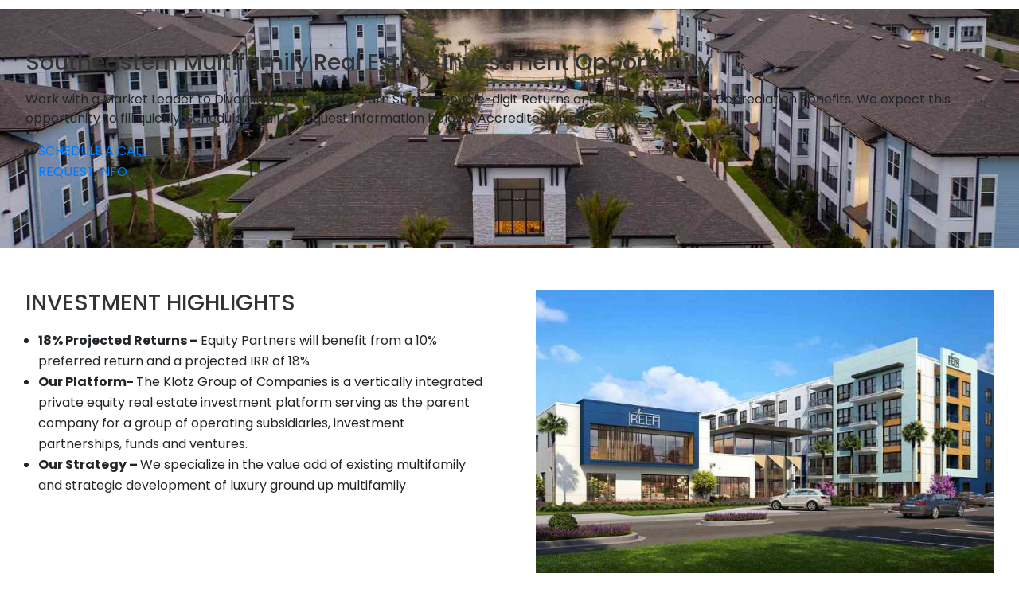

--- FILE ---
content_type: text/html; charset=UTF-8
request_url: https://theklotzcompanies.com/landing-page-2/
body_size: 184518
content:
<!DOCTYPE html>
<html lang="en-US">
<head>
	<meta charset="UTF-8" />
<meta http-equiv="X-UA-Compatible" content="IE=edge">
	<link rel="pingback" href="https://theklotzcompanies.com/xmlrpc.php" />
	<link rel="pingback" href="flaticon.css" />
    <link rel="preconnect" href="https://fonts.googleapis.com">
    <link rel="preconnect" href="https://fonts.gstatic.com" crossorigin>
    <link href="https://fonts.googleapis.com/css2?family=Poppins:ital,wght@0,100;0,200;0,300;0,400;0,500;0,600;0,700;0,800;0,900;1,100;1,200;1,300;1,400;1,500;1,600;1,700;1,800;1,900&display=swap" rel="stylesheet">
    <link rel="preconnect" href="https://fonts.googleapis.com">
    <link rel="preconnect" href="https://fonts.gstatic.com" crossorigin>
    <link href="https://fonts.googleapis.com/css2?family=Covered+By+Your+Grace&display=swap" rel="stylesheet">
	<link rel="preconnect" href="https://fonts.googleapis.com">
	<link rel="preconnect" href="https://fonts.gstatic.com" crossorigin>
	<link href="https://fonts.googleapis.com/css2?family=Mulish:ital,wght@0,200;0,300;0,400;0,500;0,600;0,700;0,800;0,900;1,200;1,300;1,400;1,500;1,600;1,700;1,800;1,900&display=swap" rel="stylesheet"> 
	<script src="https://use.fontawesome.com/eb1e3e1e35.js"></script>  
	
	<script type="text/javascript">
		document.documentElement.className = 'js';
	</script>

	<link rel="preconnect" href="https://fonts.gstatic.com" crossorigin /><style id="et-divi-open-sans-inline-css">/* Original: https://fonts.googleapis.com/css?family=Open+Sans:300italic,400italic,600italic,700italic,800italic,400,300,600,700,800&#038;subset=latin,latin-ext&#038;display=swap *//* User Agent: Mozilla/5.0 (Unknown; Linux x86_64) AppleWebKit/538.1 (KHTML, like Gecko) Safari/538.1 Daum/4.1 */@font-face {font-family: 'Open Sans';font-style: italic;font-weight: 300;font-stretch: normal;font-display: swap;src: url(https://fonts.gstatic.com/s/opensans/v44/memQYaGs126MiZpBA-UFUIcVXSCEkx2cmqvXlWq8tWZ0Pw86hd0Rk5hkWV4exQ.ttf) format('truetype');}@font-face {font-family: 'Open Sans';font-style: italic;font-weight: 400;font-stretch: normal;font-display: swap;src: url(https://fonts.gstatic.com/s/opensans/v44/memQYaGs126MiZpBA-UFUIcVXSCEkx2cmqvXlWq8tWZ0Pw86hd0Rk8ZkWV4exQ.ttf) format('truetype');}@font-face {font-family: 'Open Sans';font-style: italic;font-weight: 600;font-stretch: normal;font-display: swap;src: url(https://fonts.gstatic.com/s/opensans/v44/memQYaGs126MiZpBA-UFUIcVXSCEkx2cmqvXlWq8tWZ0Pw86hd0RkxhjWV4exQ.ttf) format('truetype');}@font-face {font-family: 'Open Sans';font-style: italic;font-weight: 700;font-stretch: normal;font-display: swap;src: url(https://fonts.gstatic.com/s/opensans/v44/memQYaGs126MiZpBA-UFUIcVXSCEkx2cmqvXlWq8tWZ0Pw86hd0RkyFjWV4exQ.ttf) format('truetype');}@font-face {font-family: 'Open Sans';font-style: italic;font-weight: 800;font-stretch: normal;font-display: swap;src: url(https://fonts.gstatic.com/s/opensans/v44/memQYaGs126MiZpBA-UFUIcVXSCEkx2cmqvXlWq8tWZ0Pw86hd0Rk0ZjWV4exQ.ttf) format('truetype');}@font-face {font-family: 'Open Sans';font-style: normal;font-weight: 300;font-stretch: normal;font-display: swap;src: url(https://fonts.gstatic.com/s/opensans/v44/memSYaGs126MiZpBA-UvWbX2vVnXBbObj2OVZyOOSr4dVJWUgsiH0B4uaVc.ttf) format('truetype');}@font-face {font-family: 'Open Sans';font-style: normal;font-weight: 400;font-stretch: normal;font-display: swap;src: url(https://fonts.gstatic.com/s/opensans/v44/memSYaGs126MiZpBA-UvWbX2vVnXBbObj2OVZyOOSr4dVJWUgsjZ0B4uaVc.ttf) format('truetype');}@font-face {font-family: 'Open Sans';font-style: normal;font-weight: 600;font-stretch: normal;font-display: swap;src: url(https://fonts.gstatic.com/s/opensans/v44/memSYaGs126MiZpBA-UvWbX2vVnXBbObj2OVZyOOSr4dVJWUgsgH1x4uaVc.ttf) format('truetype');}@font-face {font-family: 'Open Sans';font-style: normal;font-weight: 700;font-stretch: normal;font-display: swap;src: url(https://fonts.gstatic.com/s/opensans/v44/memSYaGs126MiZpBA-UvWbX2vVnXBbObj2OVZyOOSr4dVJWUgsg-1x4uaVc.ttf) format('truetype');}@font-face {font-family: 'Open Sans';font-style: normal;font-weight: 800;font-stretch: normal;font-display: swap;src: url(https://fonts.gstatic.com/s/opensans/v44/memSYaGs126MiZpBA-UvWbX2vVnXBbObj2OVZyOOSr4dVJWUgshZ1x4uaVc.ttf) format('truetype');}/* User Agent: Mozilla/5.0 (Windows NT 6.1; WOW64; rv:27.0) Gecko/20100101 Firefox/27.0 */@font-face {font-family: 'Open Sans';font-style: italic;font-weight: 300;font-stretch: normal;font-display: swap;src: url(https://fonts.gstatic.com/l/font?kit=memQYaGs126MiZpBA-UFUIcVXSCEkx2cmqvXlWq8tWZ0Pw86hd0Rk5hkWV4exg&skey=743457fe2cc29280&v=v44) format('woff');}@font-face {font-family: 'Open Sans';font-style: italic;font-weight: 400;font-stretch: normal;font-display: swap;src: url(https://fonts.gstatic.com/l/font?kit=memQYaGs126MiZpBA-UFUIcVXSCEkx2cmqvXlWq8tWZ0Pw86hd0Rk8ZkWV4exg&skey=743457fe2cc29280&v=v44) format('woff');}@font-face {font-family: 'Open Sans';font-style: italic;font-weight: 600;font-stretch: normal;font-display: swap;src: url(https://fonts.gstatic.com/l/font?kit=memQYaGs126MiZpBA-UFUIcVXSCEkx2cmqvXlWq8tWZ0Pw86hd0RkxhjWV4exg&skey=743457fe2cc29280&v=v44) format('woff');}@font-face {font-family: 'Open Sans';font-style: italic;font-weight: 700;font-stretch: normal;font-display: swap;src: url(https://fonts.gstatic.com/l/font?kit=memQYaGs126MiZpBA-UFUIcVXSCEkx2cmqvXlWq8tWZ0Pw86hd0RkyFjWV4exg&skey=743457fe2cc29280&v=v44) format('woff');}@font-face {font-family: 'Open Sans';font-style: italic;font-weight: 800;font-stretch: normal;font-display: swap;src: url(https://fonts.gstatic.com/l/font?kit=memQYaGs126MiZpBA-UFUIcVXSCEkx2cmqvXlWq8tWZ0Pw86hd0Rk0ZjWV4exg&skey=743457fe2cc29280&v=v44) format('woff');}@font-face {font-family: 'Open Sans';font-style: normal;font-weight: 300;font-stretch: normal;font-display: swap;src: url(https://fonts.gstatic.com/l/font?kit=memSYaGs126MiZpBA-UvWbX2vVnXBbObj2OVZyOOSr4dVJWUgsiH0B4uaVQ&skey=62c1cbfccc78b4b2&v=v44) format('woff');}@font-face {font-family: 'Open Sans';font-style: normal;font-weight: 400;font-stretch: normal;font-display: swap;src: url(https://fonts.gstatic.com/l/font?kit=memSYaGs126MiZpBA-UvWbX2vVnXBbObj2OVZyOOSr4dVJWUgsjZ0B4uaVQ&skey=62c1cbfccc78b4b2&v=v44) format('woff');}@font-face {font-family: 'Open Sans';font-style: normal;font-weight: 600;font-stretch: normal;font-display: swap;src: url(https://fonts.gstatic.com/l/font?kit=memSYaGs126MiZpBA-UvWbX2vVnXBbObj2OVZyOOSr4dVJWUgsgH1x4uaVQ&skey=62c1cbfccc78b4b2&v=v44) format('woff');}@font-face {font-family: 'Open Sans';font-style: normal;font-weight: 700;font-stretch: normal;font-display: swap;src: url(https://fonts.gstatic.com/l/font?kit=memSYaGs126MiZpBA-UvWbX2vVnXBbObj2OVZyOOSr4dVJWUgsg-1x4uaVQ&skey=62c1cbfccc78b4b2&v=v44) format('woff');}@font-face {font-family: 'Open Sans';font-style: normal;font-weight: 800;font-stretch: normal;font-display: swap;src: url(https://fonts.gstatic.com/l/font?kit=memSYaGs126MiZpBA-UvWbX2vVnXBbObj2OVZyOOSr4dVJWUgshZ1x4uaVQ&skey=62c1cbfccc78b4b2&v=v44) format('woff');}/* User Agent: Mozilla/5.0 (Windows NT 6.3; rv:39.0) Gecko/20100101 Firefox/39.0 */@font-face {font-family: 'Open Sans';font-style: italic;font-weight: 300;font-stretch: normal;font-display: swap;src: url(https://fonts.gstatic.com/s/opensans/v44/memQYaGs126MiZpBA-UFUIcVXSCEkx2cmqvXlWq8tWZ0Pw86hd0Rk5hkWV4ewA.woff2) format('woff2');}@font-face {font-family: 'Open Sans';font-style: italic;font-weight: 400;font-stretch: normal;font-display: swap;src: url(https://fonts.gstatic.com/s/opensans/v44/memQYaGs126MiZpBA-UFUIcVXSCEkx2cmqvXlWq8tWZ0Pw86hd0Rk8ZkWV4ewA.woff2) format('woff2');}@font-face {font-family: 'Open Sans';font-style: italic;font-weight: 600;font-stretch: normal;font-display: swap;src: url(https://fonts.gstatic.com/s/opensans/v44/memQYaGs126MiZpBA-UFUIcVXSCEkx2cmqvXlWq8tWZ0Pw86hd0RkxhjWV4ewA.woff2) format('woff2');}@font-face {font-family: 'Open Sans';font-style: italic;font-weight: 700;font-stretch: normal;font-display: swap;src: url(https://fonts.gstatic.com/s/opensans/v44/memQYaGs126MiZpBA-UFUIcVXSCEkx2cmqvXlWq8tWZ0Pw86hd0RkyFjWV4ewA.woff2) format('woff2');}@font-face {font-family: 'Open Sans';font-style: italic;font-weight: 800;font-stretch: normal;font-display: swap;src: url(https://fonts.gstatic.com/s/opensans/v44/memQYaGs126MiZpBA-UFUIcVXSCEkx2cmqvXlWq8tWZ0Pw86hd0Rk0ZjWV4ewA.woff2) format('woff2');}@font-face {font-family: 'Open Sans';font-style: normal;font-weight: 300;font-stretch: normal;font-display: swap;src: url(https://fonts.gstatic.com/s/opensans/v44/memSYaGs126MiZpBA-UvWbX2vVnXBbObj2OVZyOOSr4dVJWUgsiH0B4uaVI.woff2) format('woff2');}@font-face {font-family: 'Open Sans';font-style: normal;font-weight: 400;font-stretch: normal;font-display: swap;src: url(https://fonts.gstatic.com/s/opensans/v44/memSYaGs126MiZpBA-UvWbX2vVnXBbObj2OVZyOOSr4dVJWUgsjZ0B4uaVI.woff2) format('woff2');}@font-face {font-family: 'Open Sans';font-style: normal;font-weight: 600;font-stretch: normal;font-display: swap;src: url(https://fonts.gstatic.com/s/opensans/v44/memSYaGs126MiZpBA-UvWbX2vVnXBbObj2OVZyOOSr4dVJWUgsgH1x4uaVI.woff2) format('woff2');}@font-face {font-family: 'Open Sans';font-style: normal;font-weight: 700;font-stretch: normal;font-display: swap;src: url(https://fonts.gstatic.com/s/opensans/v44/memSYaGs126MiZpBA-UvWbX2vVnXBbObj2OVZyOOSr4dVJWUgsg-1x4uaVI.woff2) format('woff2');}@font-face {font-family: 'Open Sans';font-style: normal;font-weight: 800;font-stretch: normal;font-display: swap;src: url(https://fonts.gstatic.com/s/opensans/v44/memSYaGs126MiZpBA-UvWbX2vVnXBbObj2OVZyOOSr4dVJWUgshZ1x4uaVI.woff2) format('woff2');}</style><meta name='robots' content='index, follow, max-image-preview:large, max-snippet:-1, max-video-preview:-1' />
<script type="text/javascript">
			let jqueryParams=[],jQuery=function(r){return jqueryParams=[...jqueryParams,r],jQuery},$=function(r){return jqueryParams=[...jqueryParams,r],$};window.jQuery=jQuery,window.$=jQuery;let customHeadScripts=!1;jQuery.fn=jQuery.prototype={},$.fn=jQuery.prototype={},jQuery.noConflict=function(r){if(window.jQuery)return jQuery=window.jQuery,$=window.jQuery,customHeadScripts=!0,jQuery.noConflict},jQuery.ready=function(r){jqueryParams=[...jqueryParams,r]},$.ready=function(r){jqueryParams=[...jqueryParams,r]},jQuery.load=function(r){jqueryParams=[...jqueryParams,r]},$.load=function(r){jqueryParams=[...jqueryParams,r]},jQuery.fn.ready=function(r){jqueryParams=[...jqueryParams,r]},$.fn.ready=function(r){jqueryParams=[...jqueryParams,r]};</script>
	<!-- This site is optimized with the Yoast SEO plugin v23.0 - https://yoast.com/wordpress/plugins/seo/ -->
	<title>Landing Page 2 - The Klotz Group of Companies</title>
	<link rel="canonical" href="https://theklotzcompanies.com/landing-page-2/" />
	<meta property="og:locale" content="en_US" />
	<meta property="og:type" content="article" />
	<meta property="og:title" content="Landing Page 2 - The Klotz Group of Companies" />
	<meta property="og:url" content="https://theklotzcompanies.com/landing-page-2/" />
	<meta property="og:site_name" content="The Klotz Group of Companies" />
	<meta property="article:modified_time" content="2022-07-13T14:05:14+00:00" />
	<meta property="og:image" content="https://theklotzcompanies.com/wp-content/uploads/2022/05/icon1.png" />
	<meta name="twitter:card" content="summary_large_image" />
	<meta name="twitter:label1" content="Est. reading time" />
	<meta name="twitter:data1" content="9 minutes" />
	<script type="application/ld+json" class="yoast-schema-graph">{"@context":"https://schema.org","@graph":[{"@type":"WebPage","@id":"https://theklotzcompanies.com/landing-page-2/","url":"https://theklotzcompanies.com/landing-page-2/","name":"Landing Page 2 - The Klotz Group of Companies","isPartOf":{"@id":"https://theklotzcompanies.com/#website"},"primaryImageOfPage":{"@id":"https://theklotzcompanies.com/landing-page-2/#primaryimage"},"image":{"@id":"https://theklotzcompanies.com/landing-page-2/#primaryimage"},"thumbnailUrl":"https://theklotzcompanies.com/wp-content/uploads/2022/05/icon1.png","datePublished":"2022-05-12T07:17:33+00:00","dateModified":"2022-07-13T14:05:14+00:00","breadcrumb":{"@id":"https://theklotzcompanies.com/landing-page-2/#breadcrumb"},"inLanguage":"en-US","potentialAction":[{"@type":"ReadAction","target":["https://theklotzcompanies.com/landing-page-2/"]}]},{"@type":"ImageObject","inLanguage":"en-US","@id":"https://theklotzcompanies.com/landing-page-2/#primaryimage","url":"https://theklotzcompanies.com/wp-content/uploads/2022/05/icon1.png","contentUrl":"https://theklotzcompanies.com/wp-content/uploads/2022/05/icon1.png","width":182,"height":182,"caption":"Dollars icon blue"},{"@type":"BreadcrumbList","@id":"https://theklotzcompanies.com/landing-page-2/#breadcrumb","itemListElement":[{"@type":"ListItem","position":1,"name":"Home","item":"https://theklotzcompanies.com/"},{"@type":"ListItem","position":2,"name":"Landing Page 2"}]},{"@type":"WebSite","@id":"https://theklotzcompanies.com/#website","url":"https://theklotzcompanies.com/","name":"The Klotz Group of Companies","description":"A Vertically Integrated Multifamily Real Estate  Investment Platform","potentialAction":[{"@type":"SearchAction","target":{"@type":"EntryPoint","urlTemplate":"https://theklotzcompanies.com/?s={search_term_string}"},"query-input":"required name=search_term_string"}],"inLanguage":"en-US"}]}</script>
	<!-- / Yoast SEO plugin. -->


<link rel="alternate" type="application/rss+xml" title="The Klotz Group of Companies &raquo; Feed" href="https://theklotzcompanies.com/feed/" />
<link rel="alternate" type="application/rss+xml" title="The Klotz Group of Companies &raquo; Comments Feed" href="https://theklotzcompanies.com/comments/feed/" />
<link rel="alternate" title="oEmbed (JSON)" type="application/json+oembed" href="https://theklotzcompanies.com/wp-json/oembed/1.0/embed?url=https%3A%2F%2Ftheklotzcompanies.com%2Flanding-page-2%2F" />
<link rel="alternate" title="oEmbed (XML)" type="text/xml+oembed" href="https://theklotzcompanies.com/wp-json/oembed/1.0/embed?url=https%3A%2F%2Ftheklotzcompanies.com%2Flanding-page-2%2F&#038;format=xml" />
<meta content="Divi Child v.1.0.2" name="generator"/><style id='wp-img-auto-sizes-contain-inline-css' type='text/css'>
img:is([sizes=auto i],[sizes^="auto," i]){contain-intrinsic-size:3000px 1500px}
/*# sourceURL=wp-img-auto-sizes-contain-inline-css */
</style>
<link rel='stylesheet' id='remodal-css' href='https://theklotzcompanies.com/wp-content/plugins/wp-google-maps-pro/lib/remodal.css?ver=6.9' type='text/css' media='all' />
<link rel='stylesheet' id='remodal-default-theme-css' href='https://theklotzcompanies.com/wp-content/plugins/wp-google-maps-pro/lib/remodal-default-theme.css?ver=6.9' type='text/css' media='all' />
<link rel='stylesheet' id='wpgmza-marker-library-dialog-css' href='https://theklotzcompanies.com/wp-content/plugins/wp-google-maps-pro/css/marker-library-dialog.css?ver=6.9' type='text/css' media='all' />
<link rel='stylesheet' id='contact-form-7-css' href='https://theklotzcompanies.com/wp-content/plugins/contact-form-7/includes/css/styles.css?ver=5.9.7' type='text/css' media='all' />
<link rel='stylesheet' id='awsm-jobs-general-css' href='https://theklotzcompanies.com/wp-content/plugins/wp-job-openings/assets/css/general.min.css?ver=3.4.6' type='text/css' media='all' />
<link rel='stylesheet' id='awsm-jobs-style-css' href='https://theklotzcompanies.com/wp-content/plugins/wp-job-openings/assets/css/style.min.css?ver=3.4.6' type='text/css' media='all' />
<style id='divi-style-parent-inline-inline-css' type='text/css'>
/*!
Theme Name: Divi
Theme URI: http://www.elegantthemes.com/gallery/divi/
Version: 4.26.1
Description: Smart. Flexible. Beautiful. Divi is the most powerful theme in our collection.
Author: Elegant Themes
Author URI: http://www.elegantthemes.com
License: GNU General Public License v2
License URI: http://www.gnu.org/licenses/gpl-2.0.html
*/

a,abbr,acronym,address,applet,b,big,blockquote,body,center,cite,code,dd,del,dfn,div,dl,dt,em,fieldset,font,form,h1,h2,h3,h4,h5,h6,html,i,iframe,img,ins,kbd,label,legend,li,object,ol,p,pre,q,s,samp,small,span,strike,strong,sub,sup,tt,u,ul,var{margin:0;padding:0;border:0;outline:0;font-size:100%;-ms-text-size-adjust:100%;-webkit-text-size-adjust:100%;vertical-align:baseline;background:transparent}body{line-height:1}ol,ul{list-style:none}blockquote,q{quotes:none}blockquote:after,blockquote:before,q:after,q:before{content:"";content:none}blockquote{margin:20px 0 30px;border-left:5px solid;padding-left:20px}:focus{outline:0}del{text-decoration:line-through}pre{overflow:auto;padding:10px}figure{margin:0}table{border-collapse:collapse;border-spacing:0}article,aside,footer,header,hgroup,nav,section{display:block}body{font-family:Open Sans,Arial,sans-serif;font-size:14px;color:#666;background-color:#fff;line-height:1.7em;font-weight:500;-webkit-font-smoothing:antialiased;-moz-osx-font-smoothing:grayscale}body.page-template-page-template-blank-php #page-container{padding-top:0!important}body.et_cover_background{background-size:cover!important;background-position:top!important;background-repeat:no-repeat!important;background-attachment:fixed}a{color:#2ea3f2}a,a:hover{text-decoration:none}p{padding-bottom:1em}p:not(.has-background):last-of-type{padding-bottom:0}p.et_normal_padding{padding-bottom:1em}strong{font-weight:700}cite,em,i{font-style:italic}code,pre{font-family:Courier New,monospace;margin-bottom:10px}ins{text-decoration:none}sub,sup{height:0;line-height:1;position:relative;vertical-align:baseline}sup{bottom:.8em}sub{top:.3em}dl{margin:0 0 1.5em}dl dt{font-weight:700}dd{margin-left:1.5em}blockquote p{padding-bottom:0}embed,iframe,object,video{max-width:100%}h1,h2,h3,h4,h5,h6{color:#333;padding-bottom:10px;line-height:1em;font-weight:500}h1 a,h2 a,h3 a,h4 a,h5 a,h6 a{color:inherit}h1{font-size:30px}h2{font-size:26px}h3{font-size:22px}h4{font-size:18px}h5{font-size:16px}h6{font-size:14px}input{-webkit-appearance:none}input[type=checkbox]{-webkit-appearance:checkbox}input[type=radio]{-webkit-appearance:radio}input.text,input.title,input[type=email],input[type=password],input[type=tel],input[type=text],select,textarea{background-color:#fff;border:1px solid #bbb;padding:2px;color:#4e4e4e}input.text:focus,input.title:focus,input[type=text]:focus,select:focus,textarea:focus{border-color:#2d3940;color:#3e3e3e}input.text,input.title,input[type=text],select,textarea{margin:0}textarea{padding:4px}button,input,select,textarea{font-family:inherit}img{max-width:100%;height:auto}.clear{clear:both}br.clear{margin:0;padding:0}.pagination{clear:both}#et_search_icon:hover,.et-social-icon a:hover,.et_password_protected_form .et_submit_button,.form-submit .et_pb_buttontton.alt.disabled,.nav-single a,.posted_in a{color:#2ea3f2}.et-search-form,blockquote{border-color:#2ea3f2}#main-content{background-color:#fff}.container{width:80%;max-width:1080px;margin:auto;position:relative}body:not(.et-tb) #main-content .container,body:not(.et-tb-has-header) #main-content .container{padding-top:58px}.et_full_width_page #main-content .container:before{display:none}.main_title{margin-bottom:20px}.et_password_protected_form .et_submit_button:hover,.form-submit .et_pb_button:hover{background:rgba(0,0,0,.05)}.et_button_icon_visible .et_pb_button{padding-right:2em;padding-left:.7em}.et_button_icon_visible .et_pb_button:after{opacity:1;margin-left:0}.et_button_left .et_pb_button:hover:after{left:.15em}.et_button_left .et_pb_button:after{margin-left:0;left:1em}.et_button_icon_visible.et_button_left .et_pb_button,.et_button_left .et_pb_button:hover,.et_button_left .et_pb_module .et_pb_button:hover{padding-left:2em;padding-right:.7em}.et_button_icon_visible.et_button_left .et_pb_button:after,.et_button_left .et_pb_button:hover:after{left:.15em}.et_password_protected_form .et_submit_button:hover,.form-submit .et_pb_button:hover{padding:.3em 1em}.et_button_no_icon .et_pb_button:after{display:none}.et_button_no_icon.et_button_icon_visible.et_button_left .et_pb_button,.et_button_no_icon.et_button_left .et_pb_button:hover,.et_button_no_icon .et_pb_button,.et_button_no_icon .et_pb_button:hover{padding:.3em 1em!important}.et_button_custom_icon .et_pb_button:after{line-height:1.7em}.et_button_custom_icon.et_button_icon_visible .et_pb_button:after,.et_button_custom_icon .et_pb_button:hover:after{margin-left:.3em}#left-area .post_format-post-format-gallery .wp-block-gallery:first-of-type{padding:0;margin-bottom:-16px}.entry-content table:not(.variations){border:1px solid #eee;margin:0 0 15px;text-align:left;width:100%}.entry-content thead th,.entry-content tr th{color:#555;font-weight:700;padding:9px 24px}.entry-content tr td{border-top:1px solid #eee;padding:6px 24px}#left-area ul,.entry-content ul,.et-l--body ul,.et-l--footer ul,.et-l--header ul{list-style-type:disc;padding:0 0 23px 1em;line-height:26px}#left-area ol,.entry-content ol,.et-l--body ol,.et-l--footer ol,.et-l--header ol{list-style-type:decimal;list-style-position:inside;padding:0 0 23px;line-height:26px}#left-area ul li ul,.entry-content ul li ol{padding:2px 0 2px 20px}#left-area ol li ul,.entry-content ol li ol,.et-l--body ol li ol,.et-l--footer ol li ol,.et-l--header ol li ol{padding:2px 0 2px 35px}#left-area ul.wp-block-gallery{display:-webkit-box;display:-ms-flexbox;display:flex;-ms-flex-wrap:wrap;flex-wrap:wrap;list-style-type:none;padding:0}#left-area ul.products{padding:0!important;line-height:1.7!important;list-style:none!important}.gallery-item a{display:block}.gallery-caption,.gallery-item a{width:90%}#wpadminbar{z-index:100001}#left-area .post-meta{font-size:14px;padding-bottom:15px}#left-area .post-meta a{text-decoration:none;color:#666}#left-area .et_featured_image{padding-bottom:7px}.single .post{padding-bottom:25px}body.single .et_audio_content{margin-bottom:-6px}.nav-single a{text-decoration:none;color:#2ea3f2;font-size:14px;font-weight:400}.nav-previous{float:left}.nav-next{float:right}.et_password_protected_form p input{background-color:#eee;border:none!important;width:100%!important;border-radius:0!important;font-size:14px;color:#999!important;padding:16px!important;-webkit-box-sizing:border-box;box-sizing:border-box}.et_password_protected_form label{display:none}.et_password_protected_form .et_submit_button{font-family:inherit;display:block;float:right;margin:8px auto 0;cursor:pointer}.post-password-required p.nocomments.container{max-width:100%}.post-password-required p.nocomments.container:before{display:none}.aligncenter,div.post .new-post .aligncenter{display:block;margin-left:auto;margin-right:auto}.wp-caption{border:1px solid #ddd;text-align:center;background-color:#f3f3f3;margin-bottom:10px;max-width:96%;padding:8px}.wp-caption.alignleft{margin:0 30px 20px 0}.wp-caption.alignright{margin:0 0 20px 30px}.wp-caption img{margin:0;padding:0;border:0}.wp-caption p.wp-caption-text{font-size:12px;padding:0 4px 5px;margin:0}.alignright{float:right}.alignleft{float:left}img.alignleft{display:inline;float:left;margin-right:15px}img.alignright{display:inline;float:right;margin-left:15px}.page.et_pb_pagebuilder_layout #main-content{background-color:transparent}body #main-content .et_builder_inner_content>h1,body #main-content .et_builder_inner_content>h2,body #main-content .et_builder_inner_content>h3,body #main-content .et_builder_inner_content>h4,body #main-content .et_builder_inner_content>h5,body #main-content .et_builder_inner_content>h6{line-height:1.4em}body #main-content .et_builder_inner_content>p{line-height:1.7em}.wp-block-pullquote{margin:20px 0 30px}.wp-block-pullquote.has-background blockquote{border-left:none}.wp-block-group.has-background{padding:1.5em 1.5em .5em}@media (min-width:981px){#left-area{width:79.125%;padding-bottom:23px}#main-content .container:before{content:"";position:absolute;top:0;height:100%;width:1px;background-color:#e2e2e2}.et_full_width_page #left-area,.et_no_sidebar #left-area{float:none;width:100%!important}.et_full_width_page #left-area{padding-bottom:0}.et_no_sidebar #main-content .container:before{display:none}}@media (max-width:980px){#page-container{padding-top:80px}.et-tb #page-container,.et-tb-has-header #page-container{padding-top:0!important}#left-area,#sidebar{width:100%!important}#main-content .container:before{display:none!important}.et_full_width_page .et_gallery_item:nth-child(4n+1){clear:none}}@media print{#page-container{padding-top:0!important}}#wp-admin-bar-et-use-visual-builder a:before{font-family:ETmodules!important;content:"\e625";font-size:30px!important;width:28px;margin-top:-3px;color:#974df3!important}#wp-admin-bar-et-use-visual-builder:hover a:before{color:#fff!important}#wp-admin-bar-et-use-visual-builder:hover a,#wp-admin-bar-et-use-visual-builder a:hover{transition:background-color .5s ease;-webkit-transition:background-color .5s ease;-moz-transition:background-color .5s ease;background-color:#7e3bd0!important;color:#fff!important}* html .clearfix,:first-child+html .clearfix{zoom:1}.iphone .et_pb_section_video_bg video::-webkit-media-controls-start-playback-button{display:none!important;-webkit-appearance:none}.et_mobile_device .et_pb_section_parallax .et_pb_parallax_css{background-attachment:scroll}.et-social-facebook a.icon:before{content:"\e093"}.et-social-twitter a.icon:before{content:"\e094"}.et-social-google-plus a.icon:before{content:"\e096"}.et-social-instagram a.icon:before{content:"\e09a"}.et-social-rss a.icon:before{content:"\e09e"}.ai1ec-single-event:after{content:" ";display:table;clear:both}.evcal_event_details .evcal_evdata_cell .eventon_details_shading_bot.eventon_details_shading_bot{z-index:3}.wp-block-divi-layout{margin-bottom:1em}*{-webkit-box-sizing:border-box;box-sizing:border-box}#et-info-email:before,#et-info-phone:before,#et_search_icon:before,.comment-reply-link:after,.et-cart-info span:before,.et-pb-arrow-next:before,.et-pb-arrow-prev:before,.et-social-icon a:before,.et_audio_container .mejs-playpause-button button:before,.et_audio_container .mejs-volume-button button:before,.et_overlay:before,.et_password_protected_form .et_submit_button:after,.et_pb_button:after,.et_pb_contact_reset:after,.et_pb_contact_submit:after,.et_pb_font_icon:before,.et_pb_newsletter_button:after,.et_pb_pricing_table_button:after,.et_pb_promo_button:after,.et_pb_testimonial:before,.et_pb_toggle_title:before,.form-submit .et_pb_button:after,.mobile_menu_bar:before,a.et_pb_more_button:after{font-family:ETmodules!important;speak:none;font-style:normal;font-weight:400;-webkit-font-feature-settings:normal;font-feature-settings:normal;font-variant:normal;text-transform:none;line-height:1;-webkit-font-smoothing:antialiased;-moz-osx-font-smoothing:grayscale;text-shadow:0 0;direction:ltr}.et-pb-icon,.et_pb_custom_button_icon.et_pb_button:after,.et_pb_login .et_pb_custom_button_icon.et_pb_button:after,.et_pb_woo_custom_button_icon .button.et_pb_custom_button_icon.et_pb_button:after,.et_pb_woo_custom_button_icon .button.et_pb_custom_button_icon.et_pb_button:hover:after{content:attr(data-icon)}.et-pb-icon{font-family:ETmodules;speak:none;font-weight:400;-webkit-font-feature-settings:normal;font-feature-settings:normal;font-variant:normal;text-transform:none;line-height:1;-webkit-font-smoothing:antialiased;font-size:96px;font-style:normal;display:inline-block;-webkit-box-sizing:border-box;box-sizing:border-box;direction:ltr}#et-ajax-saving{display:none;-webkit-transition:background .3s,-webkit-box-shadow .3s;transition:background .3s,-webkit-box-shadow .3s;transition:background .3s,box-shadow .3s;transition:background .3s,box-shadow .3s,-webkit-box-shadow .3s;-webkit-box-shadow:rgba(0,139,219,.247059) 0 0 60px;box-shadow:0 0 60px rgba(0,139,219,.247059);position:fixed;top:50%;left:50%;width:50px;height:50px;background:#fff;border-radius:50px;margin:-25px 0 0 -25px;z-index:999999;text-align:center}#et-ajax-saving img{margin:9px}.et-safe-mode-indicator,.et-safe-mode-indicator:focus,.et-safe-mode-indicator:hover{-webkit-box-shadow:0 5px 10px rgba(41,196,169,.15);box-shadow:0 5px 10px rgba(41,196,169,.15);background:#29c4a9;color:#fff;font-size:14px;font-weight:600;padding:12px;line-height:16px;border-radius:3px;position:fixed;bottom:30px;right:30px;z-index:999999;text-decoration:none;font-family:Open Sans,sans-serif;-webkit-font-smoothing:antialiased;-moz-osx-font-smoothing:grayscale}.et_pb_button{font-size:20px;font-weight:500;padding:.3em 1em;line-height:1.7em!important;background-color:transparent;background-size:cover;background-position:50%;background-repeat:no-repeat;border:2px solid;border-radius:3px;-webkit-transition-duration:.2s;transition-duration:.2s;-webkit-transition-property:all!important;transition-property:all!important}.et_pb_button,.et_pb_button_inner{position:relative}.et_pb_button:hover,.et_pb_module .et_pb_button:hover{border:2px solid transparent;padding:.3em 2em .3em .7em}.et_pb_button:hover{background-color:hsla(0,0%,100%,.2)}.et_pb_bg_layout_light.et_pb_button:hover,.et_pb_bg_layout_light .et_pb_button:hover{background-color:rgba(0,0,0,.05)}.et_pb_button:after,.et_pb_button:before{font-size:32px;line-height:1em;content:"\35";opacity:0;position:absolute;margin-left:-1em;-webkit-transition:all .2s;transition:all .2s;text-transform:none;-webkit-font-feature-settings:"kern" off;font-feature-settings:"kern" off;font-variant:none;font-style:normal;font-weight:400;text-shadow:none}.et_pb_button.et_hover_enabled:hover:after,.et_pb_button.et_pb_hovered:hover:after{-webkit-transition:none!important;transition:none!important}.et_pb_button:before{display:none}.et_pb_button:hover:after{opacity:1;margin-left:0}.et_pb_column_1_3 h1,.et_pb_column_1_4 h1,.et_pb_column_1_5 h1,.et_pb_column_1_6 h1,.et_pb_column_2_5 h1{font-size:26px}.et_pb_column_1_3 h2,.et_pb_column_1_4 h2,.et_pb_column_1_5 h2,.et_pb_column_1_6 h2,.et_pb_column_2_5 h2{font-size:23px}.et_pb_column_1_3 h3,.et_pb_column_1_4 h3,.et_pb_column_1_5 h3,.et_pb_column_1_6 h3,.et_pb_column_2_5 h3{font-size:20px}.et_pb_column_1_3 h4,.et_pb_column_1_4 h4,.et_pb_column_1_5 h4,.et_pb_column_1_6 h4,.et_pb_column_2_5 h4{font-size:18px}.et_pb_column_1_3 h5,.et_pb_column_1_4 h5,.et_pb_column_1_5 h5,.et_pb_column_1_6 h5,.et_pb_column_2_5 h5{font-size:16px}.et_pb_column_1_3 h6,.et_pb_column_1_4 h6,.et_pb_column_1_5 h6,.et_pb_column_1_6 h6,.et_pb_column_2_5 h6{font-size:15px}.et_pb_bg_layout_dark,.et_pb_bg_layout_dark h1,.et_pb_bg_layout_dark h2,.et_pb_bg_layout_dark h3,.et_pb_bg_layout_dark h4,.et_pb_bg_layout_dark h5,.et_pb_bg_layout_dark h6{color:#fff!important}.et_pb_module.et_pb_text_align_left{text-align:left}.et_pb_module.et_pb_text_align_center{text-align:center}.et_pb_module.et_pb_text_align_right{text-align:right}.et_pb_module.et_pb_text_align_justified{text-align:justify}.clearfix:after{visibility:hidden;display:block;font-size:0;content:" ";clear:both;height:0}.et_pb_bg_layout_light .et_pb_more_button{color:#2ea3f2}.et_builder_inner_content{position:relative;z-index:1}header .et_builder_inner_content{z-index:2}.et_pb_css_mix_blend_mode_passthrough{mix-blend-mode:unset!important}.et_pb_image_container{margin:-20px -20px 29px}.et_pb_module_inner{position:relative}.et_hover_enabled_preview{z-index:2}.et_hover_enabled:hover{position:relative;z-index:2}.et_pb_all_tabs,.et_pb_module,.et_pb_posts_nav a,.et_pb_tab,.et_pb_with_background{position:relative;background-size:cover;background-position:50%;background-repeat:no-repeat}.et_pb_background_mask,.et_pb_background_pattern{bottom:0;left:0;position:absolute;right:0;top:0}.et_pb_background_mask{background-size:calc(100% + 2px) calc(100% + 2px);background-repeat:no-repeat;background-position:50%;overflow:hidden}.et_pb_background_pattern{background-position:0 0;background-repeat:repeat}.et_pb_with_border{position:relative;border:0 solid #333}.post-password-required .et_pb_row{padding:0;width:100%}.post-password-required .et_password_protected_form{min-height:0}body.et_pb_pagebuilder_layout.et_pb_show_title .post-password-required .et_password_protected_form h1,body:not(.et_pb_pagebuilder_layout) .post-password-required .et_password_protected_form h1{display:none}.et_pb_no_bg{padding:0!important}.et_overlay.et_pb_inline_icon:before,.et_pb_inline_icon:before{content:attr(data-icon)}.et_pb_more_button{color:inherit;text-shadow:none;text-decoration:none;display:inline-block;margin-top:20px}.et_parallax_bg_wrap{overflow:hidden;position:absolute;top:0;right:0;bottom:0;left:0}.et_parallax_bg{background-repeat:no-repeat;background-position:top;background-size:cover;position:absolute;bottom:0;left:0;width:100%;height:100%;display:block}.et_parallax_bg.et_parallax_bg__hover,.et_parallax_bg.et_parallax_bg_phone,.et_parallax_bg.et_parallax_bg_tablet,.et_parallax_gradient.et_parallax_gradient__hover,.et_parallax_gradient.et_parallax_gradient_phone,.et_parallax_gradient.et_parallax_gradient_tablet,.et_pb_section_parallax_hover:hover .et_parallax_bg:not(.et_parallax_bg__hover),.et_pb_section_parallax_hover:hover .et_parallax_gradient:not(.et_parallax_gradient__hover){display:none}.et_pb_section_parallax_hover:hover .et_parallax_bg.et_parallax_bg__hover,.et_pb_section_parallax_hover:hover .et_parallax_gradient.et_parallax_gradient__hover{display:block}.et_parallax_gradient{bottom:0;display:block;left:0;position:absolute;right:0;top:0}.et_pb_module.et_pb_section_parallax,.et_pb_posts_nav a.et_pb_section_parallax,.et_pb_tab.et_pb_section_parallax{position:relative}.et_pb_section_parallax .et_pb_parallax_css,.et_pb_slides .et_parallax_bg.et_pb_parallax_css{background-attachment:fixed}body.et-bfb .et_pb_section_parallax .et_pb_parallax_css,body.et-bfb .et_pb_slides .et_parallax_bg.et_pb_parallax_css{background-attachment:scroll;bottom:auto}.et_pb_section_parallax.et_pb_column .et_pb_module,.et_pb_section_parallax.et_pb_row .et_pb_column,.et_pb_section_parallax.et_pb_row .et_pb_module{z-index:9;position:relative}.et_pb_more_button:hover:after{opacity:1;margin-left:0}.et_pb_preload .et_pb_section_video_bg,.et_pb_preload>div{visibility:hidden}.et_pb_preload,.et_pb_section.et_pb_section_video.et_pb_preload{position:relative;background:#464646!important}.et_pb_preload:before{content:"";position:absolute;top:50%;left:50%;background:url(https://theklotzcompanies.com/wp-content/themes/Divi/includes/builder/styles/images/preloader.gif) no-repeat;border-radius:32px;width:32px;height:32px;margin:-16px 0 0 -16px}.box-shadow-overlay{position:absolute;top:0;left:0;width:100%;height:100%;z-index:10;pointer-events:none}.et_pb_section>.box-shadow-overlay~.et_pb_row{z-index:11}body.safari .section_has_divider{will-change:transform}.et_pb_row>.box-shadow-overlay{z-index:8}.has-box-shadow-overlay{position:relative}.et_clickable{cursor:pointer}.screen-reader-text{border:0;clip:rect(1px,1px,1px,1px);-webkit-clip-path:inset(50%);clip-path:inset(50%);height:1px;margin:-1px;overflow:hidden;padding:0;position:absolute!important;width:1px;word-wrap:normal!important}.et_multi_view_hidden,.et_multi_view_hidden_image{display:none!important}@keyframes multi-view-image-fade{0%{opacity:0}10%{opacity:.1}20%{opacity:.2}30%{opacity:.3}40%{opacity:.4}50%{opacity:.5}60%{opacity:.6}70%{opacity:.7}80%{opacity:.8}90%{opacity:.9}to{opacity:1}}.et_multi_view_image__loading{visibility:hidden}.et_multi_view_image__loaded{-webkit-animation:multi-view-image-fade .5s;animation:multi-view-image-fade .5s}#et-pb-motion-effects-offset-tracker{visibility:hidden!important;opacity:0;position:absolute;top:0;left:0}.et-pb-before-scroll-animation{opacity:0}header.et-l.et-l--header:after{clear:both;display:block;content:""}.et_pb_module{-webkit-animation-timing-function:linear;animation-timing-function:linear;-webkit-animation-duration:.2s;animation-duration:.2s}@-webkit-keyframes fadeBottom{0%{opacity:0;-webkit-transform:translateY(10%);transform:translateY(10%)}to{opacity:1;-webkit-transform:translateY(0);transform:translateY(0)}}@keyframes fadeBottom{0%{opacity:0;-webkit-transform:translateY(10%);transform:translateY(10%)}to{opacity:1;-webkit-transform:translateY(0);transform:translateY(0)}}@-webkit-keyframes fadeLeft{0%{opacity:0;-webkit-transform:translateX(-10%);transform:translateX(-10%)}to{opacity:1;-webkit-transform:translateX(0);transform:translateX(0)}}@keyframes fadeLeft{0%{opacity:0;-webkit-transform:translateX(-10%);transform:translateX(-10%)}to{opacity:1;-webkit-transform:translateX(0);transform:translateX(0)}}@-webkit-keyframes fadeRight{0%{opacity:0;-webkit-transform:translateX(10%);transform:translateX(10%)}to{opacity:1;-webkit-transform:translateX(0);transform:translateX(0)}}@keyframes fadeRight{0%{opacity:0;-webkit-transform:translateX(10%);transform:translateX(10%)}to{opacity:1;-webkit-transform:translateX(0);transform:translateX(0)}}@-webkit-keyframes fadeTop{0%{opacity:0;-webkit-transform:translateY(-10%);transform:translateY(-10%)}to{opacity:1;-webkit-transform:translateX(0);transform:translateX(0)}}@keyframes fadeTop{0%{opacity:0;-webkit-transform:translateY(-10%);transform:translateY(-10%)}to{opacity:1;-webkit-transform:translateX(0);transform:translateX(0)}}@-webkit-keyframes fadeIn{0%{opacity:0}to{opacity:1}}@keyframes fadeIn{0%{opacity:0}to{opacity:1}}.et-waypoint:not(.et_pb_counters){opacity:0}@media (min-width:981px){.et_pb_section.et_section_specialty div.et_pb_row .et_pb_column .et_pb_column .et_pb_module.et-last-child,.et_pb_section.et_section_specialty div.et_pb_row .et_pb_column .et_pb_column .et_pb_module:last-child,.et_pb_section.et_section_specialty div.et_pb_row .et_pb_column .et_pb_row_inner .et_pb_column .et_pb_module.et-last-child,.et_pb_section.et_section_specialty div.et_pb_row .et_pb_column .et_pb_row_inner .et_pb_column .et_pb_module:last-child,.et_pb_section div.et_pb_row .et_pb_column .et_pb_module.et-last-child,.et_pb_section div.et_pb_row .et_pb_column .et_pb_module:last-child{margin-bottom:0}}@media (max-width:980px){.et_overlay.et_pb_inline_icon_tablet:before,.et_pb_inline_icon_tablet:before{content:attr(data-icon-tablet)}.et_parallax_bg.et_parallax_bg_tablet_exist,.et_parallax_gradient.et_parallax_gradient_tablet_exist{display:none}.et_parallax_bg.et_parallax_bg_tablet,.et_parallax_gradient.et_parallax_gradient_tablet{display:block}.et_pb_column .et_pb_module{margin-bottom:30px}.et_pb_row .et_pb_column .et_pb_module.et-last-child,.et_pb_row .et_pb_column .et_pb_module:last-child,.et_section_specialty .et_pb_row .et_pb_column .et_pb_module.et-last-child,.et_section_specialty .et_pb_row .et_pb_column .et_pb_module:last-child{margin-bottom:0}.et_pb_more_button{display:inline-block!important}.et_pb_bg_layout_light_tablet.et_pb_button,.et_pb_bg_layout_light_tablet.et_pb_module.et_pb_button,.et_pb_bg_layout_light_tablet .et_pb_more_button{color:#2ea3f2}.et_pb_bg_layout_light_tablet .et_pb_forgot_password a{color:#666}.et_pb_bg_layout_light_tablet h1,.et_pb_bg_layout_light_tablet h2,.et_pb_bg_layout_light_tablet h3,.et_pb_bg_layout_light_tablet h4,.et_pb_bg_layout_light_tablet h5,.et_pb_bg_layout_light_tablet h6{color:#333!important}.et_pb_module .et_pb_bg_layout_light_tablet.et_pb_button{color:#2ea3f2!important}.et_pb_bg_layout_light_tablet{color:#666!important}.et_pb_bg_layout_dark_tablet,.et_pb_bg_layout_dark_tablet h1,.et_pb_bg_layout_dark_tablet h2,.et_pb_bg_layout_dark_tablet h3,.et_pb_bg_layout_dark_tablet h4,.et_pb_bg_layout_dark_tablet h5,.et_pb_bg_layout_dark_tablet h6{color:#fff!important}.et_pb_bg_layout_dark_tablet.et_pb_button,.et_pb_bg_layout_dark_tablet.et_pb_module.et_pb_button,.et_pb_bg_layout_dark_tablet .et_pb_more_button{color:inherit}.et_pb_bg_layout_dark_tablet .et_pb_forgot_password a{color:#fff}.et_pb_module.et_pb_text_align_left-tablet{text-align:left}.et_pb_module.et_pb_text_align_center-tablet{text-align:center}.et_pb_module.et_pb_text_align_right-tablet{text-align:right}.et_pb_module.et_pb_text_align_justified-tablet{text-align:justify}}@media (max-width:767px){.et_pb_more_button{display:inline-block!important}.et_overlay.et_pb_inline_icon_phone:before,.et_pb_inline_icon_phone:before{content:attr(data-icon-phone)}.et_parallax_bg.et_parallax_bg_phone_exist,.et_parallax_gradient.et_parallax_gradient_phone_exist{display:none}.et_parallax_bg.et_parallax_bg_phone,.et_parallax_gradient.et_parallax_gradient_phone{display:block}.et-hide-mobile{display:none!important}.et_pb_bg_layout_light_phone.et_pb_button,.et_pb_bg_layout_light_phone.et_pb_module.et_pb_button,.et_pb_bg_layout_light_phone .et_pb_more_button{color:#2ea3f2}.et_pb_bg_layout_light_phone .et_pb_forgot_password a{color:#666}.et_pb_bg_layout_light_phone h1,.et_pb_bg_layout_light_phone h2,.et_pb_bg_layout_light_phone h3,.et_pb_bg_layout_light_phone h4,.et_pb_bg_layout_light_phone h5,.et_pb_bg_layout_light_phone h6{color:#333!important}.et_pb_module .et_pb_bg_layout_light_phone.et_pb_button{color:#2ea3f2!important}.et_pb_bg_layout_light_phone{color:#666!important}.et_pb_bg_layout_dark_phone,.et_pb_bg_layout_dark_phone h1,.et_pb_bg_layout_dark_phone h2,.et_pb_bg_layout_dark_phone h3,.et_pb_bg_layout_dark_phone h4,.et_pb_bg_layout_dark_phone h5,.et_pb_bg_layout_dark_phone h6{color:#fff!important}.et_pb_bg_layout_dark_phone.et_pb_button,.et_pb_bg_layout_dark_phone.et_pb_module.et_pb_button,.et_pb_bg_layout_dark_phone .et_pb_more_button{color:inherit}.et_pb_module .et_pb_bg_layout_dark_phone.et_pb_button{color:#fff!important}.et_pb_bg_layout_dark_phone .et_pb_forgot_password a{color:#fff}.et_pb_module.et_pb_text_align_left-phone{text-align:left}.et_pb_module.et_pb_text_align_center-phone{text-align:center}.et_pb_module.et_pb_text_align_right-phone{text-align:right}.et_pb_module.et_pb_text_align_justified-phone{text-align:justify}}@media (max-width:479px){a.et_pb_more_button{display:block}}@media (min-width:768px) and (max-width:980px){[data-et-multi-view-load-tablet-hidden=true]:not(.et_multi_view_swapped){display:none!important}}@media (max-width:767px){[data-et-multi-view-load-phone-hidden=true]:not(.et_multi_view_swapped){display:none!important}}.et_pb_menu.et_pb_menu--style-inline_centered_logo .et_pb_menu__menu nav ul{-webkit-box-pack:center;-ms-flex-pack:center;justify-content:center}@-webkit-keyframes multi-view-image-fade{0%{-webkit-transform:scale(1);transform:scale(1);opacity:1}50%{-webkit-transform:scale(1.01);transform:scale(1.01);opacity:1}to{-webkit-transform:scale(1);transform:scale(1);opacity:1}}
/*# sourceURL=divi-style-parent-inline-inline-css */
</style>
<style id='divi-dynamic-critical-inline-css' type='text/css'>
@font-face{font-family:ETmodules;font-display:block;src:url(//theklotzcompanies.com/wp-content/themes/Divi/core/admin/fonts/modules/all/modules.eot);src:url(//theklotzcompanies.com/wp-content/themes/Divi/core/admin/fonts/modules/all/modules.eot?#iefix) format("embedded-opentype"),url(//theklotzcompanies.com/wp-content/themes/Divi/core/admin/fonts/modules/all/modules.woff) format("woff"),url(//theklotzcompanies.com/wp-content/themes/Divi/core/admin/fonts/modules/all/modules.ttf) format("truetype"),url(//theklotzcompanies.com/wp-content/themes/Divi/core/admin/fonts/modules/all/modules.svg#ETmodules) format("svg");font-weight:400;font-style:normal}
@media (min-width:981px){.et_pb_gutters3 .et_pb_column,.et_pb_gutters3.et_pb_row .et_pb_column{margin-right:5.5%}.et_pb_gutters3 .et_pb_column_4_4,.et_pb_gutters3.et_pb_row .et_pb_column_4_4{width:100%}.et_pb_gutters3 .et_pb_column_4_4 .et_pb_module,.et_pb_gutters3.et_pb_row .et_pb_column_4_4 .et_pb_module{margin-bottom:2.75%}.et_pb_gutters3 .et_pb_column_3_4,.et_pb_gutters3.et_pb_row .et_pb_column_3_4{width:73.625%}.et_pb_gutters3 .et_pb_column_3_4 .et_pb_module,.et_pb_gutters3.et_pb_row .et_pb_column_3_4 .et_pb_module{margin-bottom:3.735%}.et_pb_gutters3 .et_pb_column_2_3,.et_pb_gutters3.et_pb_row .et_pb_column_2_3{width:64.833%}.et_pb_gutters3 .et_pb_column_2_3 .et_pb_module,.et_pb_gutters3.et_pb_row .et_pb_column_2_3 .et_pb_module{margin-bottom:4.242%}.et_pb_gutters3 .et_pb_column_3_5,.et_pb_gutters3.et_pb_row .et_pb_column_3_5{width:57.8%}.et_pb_gutters3 .et_pb_column_3_5 .et_pb_module,.et_pb_gutters3.et_pb_row .et_pb_column_3_5 .et_pb_module{margin-bottom:4.758%}.et_pb_gutters3 .et_pb_column_1_2,.et_pb_gutters3.et_pb_row .et_pb_column_1_2{width:47.25%}.et_pb_gutters3 .et_pb_column_1_2 .et_pb_module,.et_pb_gutters3.et_pb_row .et_pb_column_1_2 .et_pb_module{margin-bottom:5.82%}.et_pb_gutters3 .et_pb_column_2_5,.et_pb_gutters3.et_pb_row .et_pb_column_2_5{width:36.7%}.et_pb_gutters3 .et_pb_column_2_5 .et_pb_module,.et_pb_gutters3.et_pb_row .et_pb_column_2_5 .et_pb_module{margin-bottom:7.493%}.et_pb_gutters3 .et_pb_column_1_3,.et_pb_gutters3.et_pb_row .et_pb_column_1_3{width:29.6667%}.et_pb_gutters3 .et_pb_column_1_3 .et_pb_module,.et_pb_gutters3.et_pb_row .et_pb_column_1_3 .et_pb_module{margin-bottom:9.27%}.et_pb_gutters3 .et_pb_column_1_4,.et_pb_gutters3.et_pb_row .et_pb_column_1_4{width:20.875%}.et_pb_gutters3 .et_pb_column_1_4 .et_pb_module,.et_pb_gutters3.et_pb_row .et_pb_column_1_4 .et_pb_module{margin-bottom:13.174%}.et_pb_gutters3 .et_pb_column_1_5,.et_pb_gutters3.et_pb_row .et_pb_column_1_5{width:15.6%}.et_pb_gutters3 .et_pb_column_1_5 .et_pb_module,.et_pb_gutters3.et_pb_row .et_pb_column_1_5 .et_pb_module{margin-bottom:17.628%}.et_pb_gutters3 .et_pb_column_1_6,.et_pb_gutters3.et_pb_row .et_pb_column_1_6{width:12.0833%}.et_pb_gutters3 .et_pb_column_1_6 .et_pb_module,.et_pb_gutters3.et_pb_row .et_pb_column_1_6 .et_pb_module{margin-bottom:22.759%}.et_pb_gutters3 .et_full_width_page.woocommerce-page ul.products li.product{width:20.875%;margin-right:5.5%;margin-bottom:5.5%}.et_pb_gutters3.et_left_sidebar.woocommerce-page #main-content ul.products li.product,.et_pb_gutters3.et_right_sidebar.woocommerce-page #main-content ul.products li.product{width:28.353%;margin-right:7.47%}.et_pb_gutters3.et_left_sidebar.woocommerce-page #main-content ul.products.columns-1 li.product,.et_pb_gutters3.et_right_sidebar.woocommerce-page #main-content ul.products.columns-1 li.product{width:100%;margin-right:0}.et_pb_gutters3.et_left_sidebar.woocommerce-page #main-content ul.products.columns-2 li.product,.et_pb_gutters3.et_right_sidebar.woocommerce-page #main-content ul.products.columns-2 li.product{width:48%;margin-right:4%}.et_pb_gutters3.et_left_sidebar.woocommerce-page #main-content ul.products.columns-2 li:nth-child(2n+2),.et_pb_gutters3.et_right_sidebar.woocommerce-page #main-content ul.products.columns-2 li:nth-child(2n+2){margin-right:0}.et_pb_gutters3.et_left_sidebar.woocommerce-page #main-content ul.products.columns-2 li:nth-child(3n+1),.et_pb_gutters3.et_right_sidebar.woocommerce-page #main-content ul.products.columns-2 li:nth-child(3n+1){clear:none}}
@font-face{font-family:FontAwesome;font-style:normal;font-weight:400;font-display:block;src:url(//theklotzcompanies.com/wp-content/themes/Divi/core/admin/fonts/fontawesome/fa-regular-400.eot);src:url(//theklotzcompanies.com/wp-content/themes/Divi/core/admin/fonts/fontawesome/fa-regular-400.eot?#iefix) format("embedded-opentype"),url(//theklotzcompanies.com/wp-content/themes/Divi/core/admin/fonts/fontawesome/fa-regular-400.woff2) format("woff2"),url(//theklotzcompanies.com/wp-content/themes/Divi/core/admin/fonts/fontawesome/fa-regular-400.woff) format("woff"),url(//theklotzcompanies.com/wp-content/themes/Divi/core/admin/fonts/fontawesome/fa-regular-400.ttf) format("truetype"),url(//theklotzcompanies.com/wp-content/themes/Divi/core/admin/fonts/fontawesome/fa-regular-400.svg#fontawesome) format("svg")}@font-face{font-family:FontAwesome;font-style:normal;font-weight:900;font-display:block;src:url(//theklotzcompanies.com/wp-content/themes/Divi/core/admin/fonts/fontawesome/fa-solid-900.eot);src:url(//theklotzcompanies.com/wp-content/themes/Divi/core/admin/fonts/fontawesome/fa-solid-900.eot?#iefix) format("embedded-opentype"),url(//theklotzcompanies.com/wp-content/themes/Divi/core/admin/fonts/fontawesome/fa-solid-900.woff2) format("woff2"),url(//theklotzcompanies.com/wp-content/themes/Divi/core/admin/fonts/fontawesome/fa-solid-900.woff) format("woff"),url(//theklotzcompanies.com/wp-content/themes/Divi/core/admin/fonts/fontawesome/fa-solid-900.ttf) format("truetype"),url(//theklotzcompanies.com/wp-content/themes/Divi/core/admin/fonts/fontawesome/fa-solid-900.svg#fontawesome) format("svg")}@font-face{font-family:FontAwesome;font-style:normal;font-weight:400;font-display:block;src:url(//theklotzcompanies.com/wp-content/themes/Divi/core/admin/fonts/fontawesome/fa-brands-400.eot);src:url(//theklotzcompanies.com/wp-content/themes/Divi/core/admin/fonts/fontawesome/fa-brands-400.eot?#iefix) format("embedded-opentype"),url(//theklotzcompanies.com/wp-content/themes/Divi/core/admin/fonts/fontawesome/fa-brands-400.woff2) format("woff2"),url(//theklotzcompanies.com/wp-content/themes/Divi/core/admin/fonts/fontawesome/fa-brands-400.woff) format("woff"),url(//theklotzcompanies.com/wp-content/themes/Divi/core/admin/fonts/fontawesome/fa-brands-400.ttf) format("truetype"),url(//theklotzcompanies.com/wp-content/themes/Divi/core/admin/fonts/fontawesome/fa-brands-400.svg#fontawesome) format("svg")}
#et-secondary-menu li,#top-menu li{word-wrap:break-word}.nav li ul,.et_mobile_menu{border-color:#2EA3F2}.mobile_menu_bar:before,.mobile_menu_bar:after,#top-menu li.current-menu-ancestor>a,#top-menu li.current-menu-item>a{color:#2EA3F2}#main-header{-webkit-transition:background-color 0.4s, color 0.4s, opacity 0.4s ease-in-out, -webkit-transform 0.4s;transition:background-color 0.4s, color 0.4s, opacity 0.4s ease-in-out, -webkit-transform 0.4s;transition:background-color 0.4s, color 0.4s, transform 0.4s, opacity 0.4s ease-in-out;transition:background-color 0.4s, color 0.4s, transform 0.4s, opacity 0.4s ease-in-out, -webkit-transform 0.4s}#main-header.et-disabled-animations *{-webkit-transition-duration:0s !important;transition-duration:0s !important}.container{text-align:left;position:relative}.et_fixed_nav.et_show_nav #page-container{padding-top:80px}.et_fixed_nav.et_show_nav.et-tb #page-container,.et_fixed_nav.et_show_nav.et-tb-has-header #page-container{padding-top:0 !important}.et_fixed_nav.et_show_nav.et_secondary_nav_enabled #page-container{padding-top:111px}.et_fixed_nav.et_show_nav.et_secondary_nav_enabled.et_header_style_centered #page-container{padding-top:177px}.et_fixed_nav.et_show_nav.et_header_style_centered #page-container{padding-top:147px}.et_fixed_nav #main-header{position:fixed}.et-cloud-item-editor #page-container{padding-top:0 !important}.et_header_style_left #et-top-navigation{padding-top:33px}.et_header_style_left #et-top-navigation nav>ul>li>a{padding-bottom:33px}.et_header_style_left .logo_container{position:absolute;height:100%;width:100%}.et_header_style_left #et-top-navigation .mobile_menu_bar{padding-bottom:24px}.et_hide_search_icon #et_top_search{display:none !important}#logo{width:auto;-webkit-transition:all 0.4s ease-in-out;transition:all 0.4s ease-in-out;margin-bottom:0;max-height:54%;display:inline-block;float:none;vertical-align:middle;-webkit-transform:translate3d(0, 0, 0)}.et_pb_svg_logo #logo{height:54%}.logo_container{-webkit-transition:all 0.4s ease-in-out;transition:all 0.4s ease-in-out}span.logo_helper{display:inline-block;height:100%;vertical-align:middle;width:0}.safari .centered-inline-logo-wrap{-webkit-transform:translate3d(0, 0, 0);-webkit-transition:all 0.4s ease-in-out;transition:all 0.4s ease-in-out}#et-define-logo-wrap img{width:100%}.gecko #et-define-logo-wrap.svg-logo{position:relative !important}#top-menu-nav,#top-menu{line-height:0}#et-top-navigation{font-weight:600}.et_fixed_nav #et-top-navigation{-webkit-transition:all 0.4s ease-in-out;transition:all 0.4s ease-in-out}.et-cart-info span:before{content:"\e07a";margin-right:10px;position:relative}nav#top-menu-nav,#top-menu,nav.et-menu-nav,.et-menu{float:left}#top-menu li{display:inline-block;font-size:14px;padding-right:22px}#top-menu>li:last-child{padding-right:0}.et_fullwidth_nav.et_non_fixed_nav.et_header_style_left #top-menu>li:last-child>ul.sub-menu{right:0}#top-menu a{color:rgba(0,0,0,0.6);text-decoration:none;display:block;position:relative;-webkit-transition:opacity 0.4s ease-in-out, background-color 0.4s ease-in-out;transition:opacity 0.4s ease-in-out, background-color 0.4s ease-in-out}#top-menu-nav>ul>li>a:hover{opacity:0.7;-webkit-transition:all 0.4s ease-in-out;transition:all 0.4s ease-in-out}#et_search_icon:before{content:"\55";font-size:17px;left:0;position:absolute;top:-3px}#et_search_icon:hover{cursor:pointer}#et_top_search{float:right;margin:3px 0 0 22px;position:relative;display:block;width:18px}#et_top_search.et_search_opened{position:absolute;width:100%}.et-search-form{top:0;bottom:0;right:0;position:absolute;z-index:1000;width:100%}.et-search-form input{width:90%;border:none;color:#333;position:absolute;top:0;bottom:0;right:30px;margin:auto;background:transparent}.et-search-form .et-search-field::-ms-clear{width:0;height:0;display:none}.et_search_form_container{-webkit-animation:none;animation:none;-o-animation:none}.container.et_search_form_container{position:relative;opacity:0;height:1px}.container.et_search_form_container.et_pb_search_visible{z-index:999;-webkit-animation:fadeInTop 1s 1 cubic-bezier(0.77, 0, 0.175, 1);animation:fadeInTop 1s 1 cubic-bezier(0.77, 0, 0.175, 1)}.et_pb_search_visible.et_pb_no_animation{opacity:1}.et_pb_search_form_hidden{-webkit-animation:fadeOutTop 1s 1 cubic-bezier(0.77, 0, 0.175, 1);animation:fadeOutTop 1s 1 cubic-bezier(0.77, 0, 0.175, 1)}span.et_close_search_field{display:block;width:30px;height:30px;z-index:99999;position:absolute;right:0;cursor:pointer;top:0;bottom:0;margin:auto}span.et_close_search_field:after{font-family:'ETmodules';content:'\4d';speak:none;font-weight:normal;font-variant:normal;text-transform:none;line-height:1;-webkit-font-smoothing:antialiased;font-size:32px;display:inline-block;-webkit-box-sizing:border-box;box-sizing:border-box}.container.et_menu_container{z-index:99}.container.et_search_form_container.et_pb_search_form_hidden{z-index:1 !important}.et_search_outer{width:100%;overflow:hidden;position:absolute;top:0}.container.et_pb_menu_hidden{z-index:-1}form.et-search-form{background:rgba(0,0,0,0) !important}input[type="search"]::-webkit-search-cancel-button{-webkit-appearance:none}.et-cart-info{color:inherit}#et-top-navigation .et-cart-info{float:left;margin:-2px 0 0 22px;font-size:16px}#et-top-navigation{float:right}#top-menu li li{padding:0 20px;margin:0}#top-menu li li a{padding:6px 20px;width:200px}.nav li.et-touch-hover>ul{opacity:1;visibility:visible}#top-menu .menu-item-has-children>a:first-child:after,#et-secondary-nav .menu-item-has-children>a:first-child:after{font-family:'ETmodules';content:"3";font-size:16px;position:absolute;right:0;top:0;font-weight:800}#top-menu .menu-item-has-children>a:first-child,#et-secondary-nav .menu-item-has-children>a:first-child{padding-right:20px}#top-menu li .menu-item-has-children>a:first-child{padding-right:40px}#top-menu li .menu-item-has-children>a:first-child:after{right:20px;top:6px}#top-menu li.mega-menu{position:inherit}#top-menu li.mega-menu>ul{padding:30px 20px;position:absolute !important;width:100%;left:0 !important}#top-menu li.mega-menu ul li{margin:0;float:left !important;display:block !important;padding:0 !important}#top-menu li.mega-menu>ul>li:nth-of-type(4n){clear:right}#top-menu li.mega-menu>ul>li:nth-of-type(4n+1){clear:left}#top-menu li.mega-menu ul li li{width:100%}#top-menu li.mega-menu li>ul{-webkit-animation:none !important;animation:none !important;padding:0px;border:none;left:auto;top:auto;width:90% !important;position:relative;-webkit-box-shadow:none;box-shadow:none}#top-menu li.mega-menu li ul{visibility:visible;opacity:1;display:none}#top-menu li.mega-menu.et-hover li ul{display:block}#top-menu li.mega-menu.et-hover>ul{opacity:1 !important;visibility:visible !important}#top-menu li.mega-menu>ul>li>a{width:90%;padding:0 20px 10px}#top-menu li.mega-menu>ul>li>a:first-child{padding-top:0 !important;font-weight:bold;border-bottom:1px solid rgba(0,0,0,0.03)}#top-menu li.mega-menu>ul>li>a:first-child:hover{background-color:transparent !important}#top-menu li.mega-menu li>a{width:100%}#top-menu li.mega-menu.mega-menu-parent li li,#top-menu li.mega-menu.mega-menu-parent li>a{width:100% !important}#top-menu li.mega-menu.mega-menu-parent li>.sub-menu{float:left;width:100% !important}#top-menu li.mega-menu>ul>li{width:25%;margin:0}#top-menu li.mega-menu.mega-menu-parent-3>ul>li{width:33.33%}#top-menu li.mega-menu.mega-menu-parent-2>ul>li{width:50%}#top-menu li.mega-menu.mega-menu-parent-1>ul>li{width:100%}#top-menu li.mega-menu .menu-item-has-children>a:first-child:after{display:none}#top-menu li.mega-menu>ul>li>ul>li{width:100%;margin:0}#et_mobile_nav_menu{float:right;display:none}.mobile_menu_bar{position:relative;display:block;line-height:0}.mobile_menu_bar:before,.et_toggle_slide_menu:after{content:"\61";font-size:32px;left:0;position:relative;top:0;cursor:pointer}.mobile_nav .select_page{display:none}.et_pb_menu_hidden #top-menu,.et_pb_menu_hidden #et_search_icon:before,.et_pb_menu_hidden .et-cart-info{opacity:0;-webkit-animation:fadeOutBottom 1s 1 cubic-bezier(0.77, 0, 0.175, 1);animation:fadeOutBottom 1s 1 cubic-bezier(0.77, 0, 0.175, 1)}.et_pb_menu_visible #top-menu,.et_pb_menu_visible #et_search_icon:before,.et_pb_menu_visible .et-cart-info{z-index:99;opacity:1;-webkit-animation:fadeInBottom 1s 1 cubic-bezier(0.77, 0, 0.175, 1);animation:fadeInBottom 1s 1 cubic-bezier(0.77, 0, 0.175, 1)}.et_pb_menu_hidden #top-menu,.et_pb_menu_hidden #et_search_icon:before,.et_pb_menu_hidden .mobile_menu_bar{opacity:0;-webkit-animation:fadeOutBottom 1s 1 cubic-bezier(0.77, 0, 0.175, 1);animation:fadeOutBottom 1s 1 cubic-bezier(0.77, 0, 0.175, 1)}.et_pb_menu_visible #top-menu,.et_pb_menu_visible #et_search_icon:before,.et_pb_menu_visible .mobile_menu_bar{z-index:99;opacity:1;-webkit-animation:fadeInBottom 1s 1 cubic-bezier(0.77, 0, 0.175, 1);animation:fadeInBottom 1s 1 cubic-bezier(0.77, 0, 0.175, 1)}.et_pb_no_animation #top-menu,.et_pb_no_animation #et_search_icon:before,.et_pb_no_animation .mobile_menu_bar,.et_pb_no_animation.et_search_form_container{animation:none !important;-o-animation:none !important;-webkit-animation:none !important;-moz-animation:none !important}body.admin-bar.et_fixed_nav #main-header{top:32px}body.et-wp-pre-3_8.admin-bar.et_fixed_nav #main-header{top:28px}body.et_fixed_nav.et_secondary_nav_enabled #main-header{top:30px}body.admin-bar.et_fixed_nav.et_secondary_nav_enabled #main-header{top:63px}@media all and (min-width: 981px){.et_hide_primary_logo #main-header:not(.et-fixed-header) .logo_container,.et_hide_fixed_logo #main-header.et-fixed-header .logo_container{height:0;opacity:0;-webkit-transition:all 0.4s ease-in-out;transition:all 0.4s ease-in-out}.et_hide_primary_logo #main-header:not(.et-fixed-header) .centered-inline-logo-wrap,.et_hide_fixed_logo #main-header.et-fixed-header .centered-inline-logo-wrap{height:0;opacity:0;padding:0}.et-animated-content#page-container{-webkit-transition:margin-top 0.4s ease-in-out;transition:margin-top 0.4s ease-in-out}.et_hide_nav #page-container{-webkit-transition:none;transition:none}.et_fullwidth_nav .et-search-form,.et_fullwidth_nav .et_close_search_field{right:30px}#main-header.et-fixed-header{-webkit-box-shadow:0 0 7px rgba(0,0,0,0.1) !important;box-shadow:0 0 7px rgba(0,0,0,0.1) !important}.et_header_style_left .et-fixed-header #et-top-navigation{padding-top:20px}.et_header_style_left .et-fixed-header #et-top-navigation nav>ul>li>a{padding-bottom:20px}.et_hide_nav.et_fixed_nav #main-header{opacity:0}.et_hide_nav.et_fixed_nav .et-fixed-header#main-header{-webkit-transform:translateY(0px) !important;transform:translateY(0px) !important;opacity:1}.et_hide_nav .centered-inline-logo-wrap,.et_hide_nav.et_fixed_nav #main-header,.et_hide_nav.et_fixed_nav #main-header,.et_hide_nav .centered-inline-logo-wrap{-webkit-transition-duration:.7s;transition-duration:.7s}.et_hide_nav #page-container{padding-top:0 !important}.et_primary_nav_dropdown_animation_fade #et-top-navigation ul li:hover>ul,.et_secondary_nav_dropdown_animation_fade #et-secondary-nav li:hover>ul{-webkit-transition:all .2s ease-in-out;transition:all .2s ease-in-out}.et_primary_nav_dropdown_animation_slide #et-top-navigation ul li:hover>ul,.et_secondary_nav_dropdown_animation_slide #et-secondary-nav li:hover>ul{-webkit-animation:fadeLeft .4s ease-in-out;animation:fadeLeft .4s ease-in-out}.et_primary_nav_dropdown_animation_expand #et-top-navigation ul li:hover>ul,.et_secondary_nav_dropdown_animation_expand #et-secondary-nav li:hover>ul{-webkit-transform-origin:0 0;transform-origin:0 0;-webkit-animation:Grow .4s ease-in-out;animation:Grow .4s ease-in-out;-webkit-backface-visibility:visible !important;backface-visibility:visible !important}.et_primary_nav_dropdown_animation_flip #et-top-navigation ul li ul li:hover>ul,.et_secondary_nav_dropdown_animation_flip #et-secondary-nav ul li:hover>ul{-webkit-animation:flipInX .6s ease-in-out;animation:flipInX .6s ease-in-out;-webkit-backface-visibility:visible !important;backface-visibility:visible !important}.et_primary_nav_dropdown_animation_flip #et-top-navigation ul li:hover>ul,.et_secondary_nav_dropdown_animation_flip #et-secondary-nav li:hover>ul{-webkit-animation:flipInY .6s ease-in-out;animation:flipInY .6s ease-in-out;-webkit-backface-visibility:visible !important;backface-visibility:visible !important}.et_fullwidth_nav #main-header .container{width:100%;max-width:100%;padding-right:32px;padding-left:30px}.et_non_fixed_nav.et_fullwidth_nav.et_header_style_left #main-header .container{padding-left:0}.et_non_fixed_nav.et_fullwidth_nav.et_header_style_left .logo_container{padding-left:30px}}@media all and (max-width: 980px){.et_fixed_nav.et_show_nav.et_secondary_nav_enabled #page-container,.et_fixed_nav.et_show_nav #page-container{padding-top:80px}.et_fixed_nav.et_show_nav.et-tb #page-container,.et_fixed_nav.et_show_nav.et-tb-has-header #page-container{padding-top:0 !important}.et_non_fixed_nav #page-container{padding-top:0}.et_fixed_nav.et_secondary_nav_only_menu.admin-bar #main-header{top:32px !important}.et_hide_mobile_logo #main-header .logo_container{display:none;opacity:0;-webkit-transition:all 0.4s ease-in-out;transition:all 0.4s ease-in-out}#top-menu{display:none}.et_hide_nav.et_fixed_nav #main-header{-webkit-transform:translateY(0px) !important;transform:translateY(0px) !important;opacity:1}#et-top-navigation{margin-right:0;-webkit-transition:none;transition:none}.et_fixed_nav #main-header{position:absolute}.et_header_style_left .et-fixed-header #et-top-navigation,.et_header_style_left #et-top-navigation{padding-top:24px;display:block}.et_fixed_nav #main-header{-webkit-transition:none;transition:none}.et_fixed_nav_temp #main-header{top:0 !important}#logo,.logo_container,#main-header,.container{-webkit-transition:none;transition:none}.et_header_style_left #logo{max-width:50%}#et_top_search{margin:0 35px 0 0;float:left}#et_search_icon:before{top:7px}.et_header_style_left .et-search-form{width:50% !important;max-width:50% !important}#et_mobile_nav_menu{display:block}#et-top-navigation .et-cart-info{margin-top:5px}}@media screen and (max-width: 782px){body.admin-bar.et_fixed_nav #main-header{top:46px}}@media all and (max-width: 767px){#et-top-navigation{margin-right:0}body.admin-bar.et_fixed_nav #main-header{top:46px}}@media all and (max-width: 479px){#et-top-navigation{margin-right:0}}@media print{#top-header,#main-header{position:relative !important;top:auto !important;right:auto !important;bottom:auto !important;left:auto !important}}
@-webkit-keyframes fadeOutTop{0%{opacity:1;-webkit-transform:translatey(0);transform:translatey(0)}to{opacity:0;-webkit-transform:translatey(-60%);transform:translatey(-60%)}}@keyframes fadeOutTop{0%{opacity:1;-webkit-transform:translatey(0);transform:translatey(0)}to{opacity:0;-webkit-transform:translatey(-60%);transform:translatey(-60%)}}@-webkit-keyframes fadeInTop{0%{opacity:0;-webkit-transform:translatey(-60%);transform:translatey(-60%)}to{opacity:1;-webkit-transform:translatey(0);transform:translatey(0)}}@keyframes fadeInTop{0%{opacity:0;-webkit-transform:translatey(-60%);transform:translatey(-60%)}to{opacity:1;-webkit-transform:translatey(0);transform:translatey(0)}}@-webkit-keyframes fadeInBottom{0%{opacity:0;-webkit-transform:translatey(60%);transform:translatey(60%)}to{opacity:1;-webkit-transform:translatey(0);transform:translatey(0)}}@keyframes fadeInBottom{0%{opacity:0;-webkit-transform:translatey(60%);transform:translatey(60%)}to{opacity:1;-webkit-transform:translatey(0);transform:translatey(0)}}@-webkit-keyframes fadeOutBottom{0%{opacity:1;-webkit-transform:translatey(0);transform:translatey(0)}to{opacity:0;-webkit-transform:translatey(60%);transform:translatey(60%)}}@keyframes fadeOutBottom{0%{opacity:1;-webkit-transform:translatey(0);transform:translatey(0)}to{opacity:0;-webkit-transform:translatey(60%);transform:translatey(60%)}}@-webkit-keyframes Grow{0%{opacity:0;-webkit-transform:scaleY(.5);transform:scaleY(.5)}to{opacity:1;-webkit-transform:scale(1);transform:scale(1)}}@keyframes Grow{0%{opacity:0;-webkit-transform:scaleY(.5);transform:scaleY(.5)}to{opacity:1;-webkit-transform:scale(1);transform:scale(1)}}/*!
	  * Animate.css - http://daneden.me/animate
	  * Licensed under the MIT license - http://opensource.org/licenses/MIT
	  * Copyright (c) 2015 Daniel Eden
	 */@-webkit-keyframes flipInX{0%{-webkit-transform:perspective(400px) rotateX(90deg);transform:perspective(400px) rotateX(90deg);-webkit-animation-timing-function:ease-in;animation-timing-function:ease-in;opacity:0}40%{-webkit-transform:perspective(400px) rotateX(-20deg);transform:perspective(400px) rotateX(-20deg);-webkit-animation-timing-function:ease-in;animation-timing-function:ease-in}60%{-webkit-transform:perspective(400px) rotateX(10deg);transform:perspective(400px) rotateX(10deg);opacity:1}80%{-webkit-transform:perspective(400px) rotateX(-5deg);transform:perspective(400px) rotateX(-5deg)}to{-webkit-transform:perspective(400px);transform:perspective(400px)}}@keyframes flipInX{0%{-webkit-transform:perspective(400px) rotateX(90deg);transform:perspective(400px) rotateX(90deg);-webkit-animation-timing-function:ease-in;animation-timing-function:ease-in;opacity:0}40%{-webkit-transform:perspective(400px) rotateX(-20deg);transform:perspective(400px) rotateX(-20deg);-webkit-animation-timing-function:ease-in;animation-timing-function:ease-in}60%{-webkit-transform:perspective(400px) rotateX(10deg);transform:perspective(400px) rotateX(10deg);opacity:1}80%{-webkit-transform:perspective(400px) rotateX(-5deg);transform:perspective(400px) rotateX(-5deg)}to{-webkit-transform:perspective(400px);transform:perspective(400px)}}@-webkit-keyframes flipInY{0%{-webkit-transform:perspective(400px) rotateY(90deg);transform:perspective(400px) rotateY(90deg);-webkit-animation-timing-function:ease-in;animation-timing-function:ease-in;opacity:0}40%{-webkit-transform:perspective(400px) rotateY(-20deg);transform:perspective(400px) rotateY(-20deg);-webkit-animation-timing-function:ease-in;animation-timing-function:ease-in}60%{-webkit-transform:perspective(400px) rotateY(10deg);transform:perspective(400px) rotateY(10deg);opacity:1}80%{-webkit-transform:perspective(400px) rotateY(-5deg);transform:perspective(400px) rotateY(-5deg)}to{-webkit-transform:perspective(400px);transform:perspective(400px)}}@keyframes flipInY{0%{-webkit-transform:perspective(400px) rotateY(90deg);transform:perspective(400px) rotateY(90deg);-webkit-animation-timing-function:ease-in;animation-timing-function:ease-in;opacity:0}40%{-webkit-transform:perspective(400px) rotateY(-20deg);transform:perspective(400px) rotateY(-20deg);-webkit-animation-timing-function:ease-in;animation-timing-function:ease-in}60%{-webkit-transform:perspective(400px) rotateY(10deg);transform:perspective(400px) rotateY(10deg);opacity:1}80%{-webkit-transform:perspective(400px) rotateY(-5deg);transform:perspective(400px) rotateY(-5deg)}to{-webkit-transform:perspective(400px);transform:perspective(400px)}}
#main-header{line-height:23px;font-weight:500;top:0;background-color:#fff;width:100%;-webkit-box-shadow:0 1px 0 rgba(0,0,0,.1);box-shadow:0 1px 0 rgba(0,0,0,.1);position:relative;z-index:99999}.nav li li{padding:0 20px;margin:0}.et-menu li li a{padding:6px 20px;width:200px}.nav li{position:relative;line-height:1em}.nav li li{position:relative;line-height:2em}.nav li ul{position:absolute;padding:20px 0;z-index:9999;width:240px;background:#fff;visibility:hidden;opacity:0;border-top:3px solid #2ea3f2;box-shadow:0 2px 5px rgba(0,0,0,.1);-moz-box-shadow:0 2px 5px rgba(0,0,0,.1);-webkit-box-shadow:0 2px 5px rgba(0,0,0,.1);-webkit-transform:translateZ(0);text-align:left}.nav li.et-hover>ul{visibility:visible}.nav li.et-touch-hover>ul,.nav li:hover>ul{opacity:1;visibility:visible}.nav li li ul{z-index:1000;top:-23px;left:240px}.nav li.et-reverse-direction-nav li ul{left:auto;right:240px}.nav li:hover{visibility:inherit}.et_mobile_menu li a,.nav li li a{font-size:14px;-webkit-transition:opacity .2s ease-in-out,background-color .2s ease-in-out;transition:opacity .2s ease-in-out,background-color .2s ease-in-out}.et_mobile_menu li a:hover,.nav ul li a:hover{background-color:rgba(0,0,0,.03);opacity:.7}.et-dropdown-removing>ul{display:none}.mega-menu .et-dropdown-removing>ul{display:block}.et-menu .menu-item-has-children>a:first-child:after{font-family:ETmodules;content:"3";font-size:16px;position:absolute;right:0;top:0;font-weight:800}.et-menu .menu-item-has-children>a:first-child{padding-right:20px}.et-menu li li.menu-item-has-children>a:first-child:after{right:20px;top:6px}.et-menu-nav li.mega-menu{position:inherit}.et-menu-nav li.mega-menu>ul{padding:30px 20px;position:absolute!important;width:100%;left:0!important}.et-menu-nav li.mega-menu ul li{margin:0;float:left!important;display:block!important;padding:0!important}.et-menu-nav li.mega-menu li>ul{-webkit-animation:none!important;animation:none!important;padding:0;border:none;left:auto;top:auto;width:240px!important;position:relative;box-shadow:none;-webkit-box-shadow:none}.et-menu-nav li.mega-menu li ul{visibility:visible;opacity:1;display:none}.et-menu-nav li.mega-menu.et-hover li ul,.et-menu-nav li.mega-menu:hover li ul{display:block}.et-menu-nav li.mega-menu:hover>ul{opacity:1!important;visibility:visible!important}.et-menu-nav li.mega-menu>ul>li>a:first-child{padding-top:0!important;font-weight:700;border-bottom:1px solid rgba(0,0,0,.03)}.et-menu-nav li.mega-menu>ul>li>a:first-child:hover{background-color:transparent!important}.et-menu-nav li.mega-menu li>a{width:200px!important}.et-menu-nav li.mega-menu.mega-menu-parent li>a,.et-menu-nav li.mega-menu.mega-menu-parent li li{width:100%!important}.et-menu-nav li.mega-menu.mega-menu-parent li>.sub-menu{float:left;width:100%!important}.et-menu-nav li.mega-menu>ul>li{width:25%;margin:0}.et-menu-nav li.mega-menu.mega-menu-parent-3>ul>li{width:33.33%}.et-menu-nav li.mega-menu.mega-menu-parent-2>ul>li{width:50%}.et-menu-nav li.mega-menu.mega-menu-parent-1>ul>li{width:100%}.et_pb_fullwidth_menu li.mega-menu .menu-item-has-children>a:first-child:after,.et_pb_menu li.mega-menu .menu-item-has-children>a:first-child:after{display:none}.et_fullwidth_nav #top-menu li.mega-menu>ul{width:auto;left:30px!important;right:30px!important}.et_mobile_menu{position:absolute;left:0;padding:5%;background:#fff;width:100%;visibility:visible;opacity:1;display:none;z-index:9999;border-top:3px solid #2ea3f2;box-shadow:0 2px 5px rgba(0,0,0,.1);-moz-box-shadow:0 2px 5px rgba(0,0,0,.1);-webkit-box-shadow:0 2px 5px rgba(0,0,0,.1)}#main-header .et_mobile_menu li ul,.et_pb_fullwidth_menu .et_mobile_menu li ul,.et_pb_menu .et_mobile_menu li ul{visibility:visible!important;display:block!important;padding-left:10px}.et_mobile_menu li li{padding-left:5%}.et_mobile_menu li a{border-bottom:1px solid rgba(0,0,0,.03);color:#666;padding:10px 5%;display:block}.et_mobile_menu .menu-item-has-children>a{font-weight:700;background-color:rgba(0,0,0,.03)}.et_mobile_menu li .menu-item-has-children>a{background-color:transparent}.et_mobile_nav_menu{float:right;display:none}.mobile_menu_bar{position:relative;display:block;line-height:0}.mobile_menu_bar:before{content:"a";font-size:32px;position:relative;left:0;top:0;cursor:pointer}.et_pb_module .mobile_menu_bar:before{top:2px}.mobile_nav .select_page{display:none}
.et-social-icons{float:right}.et-social-icons li{display:inline-block;margin-left:20px}.et-social-icon a{display:inline-block;font-size:24px;position:relative;text-align:center;-webkit-transition:color 300ms ease 0s;transition:color 300ms ease 0s;color:#666;text-decoration:none}.et-social-icons a:hover{opacity:0.7;-webkit-transition:all 0.4s ease-in-out;transition:all 0.4s ease-in-out}.et-social-icon span{display:none}.et_duplicate_social_icons{display:none}@media all and (max-width: 980px){.et-social-icons{float:none;text-align:center}}@media all and (max-width: 980px){.et-social-icons{margin:0 0 5px}}
.et_pb_widget{float:left;max-width:100%;word-wrap:break-word}.et_pb_widget a{text-decoration:none;color:#666}.et_pb_widget li a:hover{color:#82c0c7}.et_pb_widget ol li,.et_pb_widget ul li{margin-bottom:.5em}.et_pb_widget ol li ol li,.et_pb_widget ul li ul li{margin-left:15px}.et_pb_widget select{width:100%;height:28px;padding:0 5px}.et_pb_widget_area .et_pb_widget a{color:inherit}.et_pb_bg_layout_light .et_pb_widget li a{color:#666}.et_pb_bg_layout_dark .et_pb_widget li a{color:inherit}
.widget_search .screen-reader-text,.et_pb_widget .wp-block-search__label{display:none}.widget_search input#s,.widget_search input#searchsubmit,.et_pb_widget .wp-block-search__input,.et_pb_widget .wp-block-search__button{padding:.7em;height:40px !important;margin:0;font-size:14px;line-height:normal !important;border:1px solid #ddd;color:#666}.widget_search #s,.et_pb_widget .wp-block-search__input{width:100%;border-radius:3px}.widget_search #searchform,.et_pb_widget .wp-block-search{position:relative}.widget_search #searchsubmit,.et_pb_widget .wp-block-search__button{background-color:#ddd;-webkit-border-top-right-radius:3px;-webkit-border-bottom-right-radius:3px;-moz-border-radius-topright:3px;-moz-border-radius-bottomright:3px;border-top-right-radius:3px;border-bottom-right-radius:3px;position:absolute;right:0;top:0}#searchsubmit,.et_pb_widget .wp-block-search__button{cursor:pointer}
.et_pb_section{position:relative;background-color:#fff;background-position:50%;background-size:100%;background-size:cover}.et_pb_section--absolute,.et_pb_section--fixed{width:100%}.et_pb_section.et_section_transparent{background-color:transparent}.et_pb_fullwidth_section{padding:0}.et_pb_fullwidth_section>.et_pb_module:not(.et_pb_post_content):not(.et_pb_fullwidth_post_content) .et_pb_row{padding:0!important}.et_pb_inner_shadow{-webkit-box-shadow:inset 0 0 7px rgba(0,0,0,.07);box-shadow:inset 0 0 7px rgba(0,0,0,.07)}.et_pb_bottom_inside_divider,.et_pb_top_inside_divider{display:block;background-repeat-y:no-repeat;height:100%;position:absolute;pointer-events:none;width:100%;left:0;right:0}.et_pb_bottom_inside_divider.et-no-transition,.et_pb_top_inside_divider.et-no-transition{-webkit-transition:none!important;transition:none!important}.et-fb .section_has_divider.et_fb_element_controls_visible--child>.et_pb_bottom_inside_divider,.et-fb .section_has_divider.et_fb_element_controls_visible--child>.et_pb_top_inside_divider{z-index:1}.et_pb_section_video:not(.et_pb_section--with-menu){overflow:hidden;position:relative}.et_pb_column>.et_pb_section_video_bg{z-index:-1}.et_pb_section_video_bg{visibility:visible;position:absolute;top:0;left:0;width:100%;height:100%;overflow:hidden;display:block;pointer-events:none;-webkit-transition:display .3s;transition:display .3s}.et_pb_section_video_bg.et_pb_section_video_bg_hover,.et_pb_section_video_bg.et_pb_section_video_bg_phone,.et_pb_section_video_bg.et_pb_section_video_bg_tablet,.et_pb_section_video_bg.et_pb_section_video_bg_tablet_only{display:none}.et_pb_section_video_bg .mejs-controls,.et_pb_section_video_bg .mejs-overlay-play{display:none!important}.et_pb_section_video_bg embed,.et_pb_section_video_bg iframe,.et_pb_section_video_bg object,.et_pb_section_video_bg video{max-width:none}.et_pb_section_video_bg .mejs-video{left:50%;position:absolute;max-width:none}.et_pb_section_video_bg .mejs-overlay-loading{display:none!important}.et_pb_social_network_link .et_pb_section_video{overflow:visible}.et_pb_section_video_on_hover:hover>.et_pb_section_video_bg{display:none}.et_pb_section_video_on_hover:hover>.et_pb_section_video_bg_hover,.et_pb_section_video_on_hover:hover>.et_pb_section_video_bg_hover_inherit{display:block}@media (min-width:981px){.et_pb_section{padding:4% 0}body.et_pb_pagebuilder_layout.et_pb_show_title .post-password-required .et_pb_section,body:not(.et_pb_pagebuilder_layout) .post-password-required .et_pb_section{padding-top:0}.et_pb_fullwidth_section{padding:0}.et_pb_section_video_bg.et_pb_section_video_bg_desktop_only{display:block}}@media (max-width:980px){.et_pb_section{padding:50px 0}body.et_pb_pagebuilder_layout.et_pb_show_title .post-password-required .et_pb_section,body:not(.et_pb_pagebuilder_layout) .post-password-required .et_pb_section{padding-top:0}.et_pb_fullwidth_section{padding:0}.et_pb_section_video_bg.et_pb_section_video_bg_tablet{display:block}.et_pb_section_video_bg.et_pb_section_video_bg_desktop_only{display:none}}@media (min-width:768px){.et_pb_section_video_bg.et_pb_section_video_bg_desktop_tablet{display:block}}@media (min-width:768px) and (max-width:980px){.et_pb_section_video_bg.et_pb_section_video_bg_tablet_only{display:block}}@media (max-width:767px){.et_pb_section_video_bg.et_pb_section_video_bg_phone{display:block}.et_pb_section_video_bg.et_pb_section_video_bg_desktop_tablet{display:none}}
.et_pb_row{width:80%;max-width:1080px;margin:auto;position:relative}body.safari .section_has_divider,body.uiwebview .section_has_divider{-webkit-perspective:2000px;perspective:2000px}.section_has_divider .et_pb_row{z-index:5}.et_pb_row_inner{width:100%;position:relative}.et_pb_row.et_pb_row_empty,.et_pb_row_inner:nth-of-type(n+2).et_pb_row_empty{display:none}.et_pb_row:after,.et_pb_row_inner:after{content:"";display:block;clear:both;visibility:hidden;line-height:0;height:0;width:0}.et_pb_row_4col .et-last-child,.et_pb_row_4col .et-last-child-2,.et_pb_row_6col .et-last-child,.et_pb_row_6col .et-last-child-2,.et_pb_row_6col .et-last-child-3{margin-bottom:0}.et_pb_column{float:left;background-size:cover;background-position:50%;position:relative;z-index:2;min-height:1px}.et_pb_column--with-menu{z-index:3}.et_pb_column.et_pb_column_empty{min-height:1px}.et_pb_row .et_pb_column.et-last-child,.et_pb_row .et_pb_column:last-child,.et_pb_row_inner .et_pb_column.et-last-child,.et_pb_row_inner .et_pb_column:last-child{margin-right:0!important}.et_pb_column.et_pb_section_parallax{position:relative}.et_pb_column,.et_pb_row,.et_pb_row_inner{background-size:cover;background-position:50%;background-repeat:no-repeat}@media (min-width:981px){.et_pb_row{padding:2% 0}body.et_pb_pagebuilder_layout.et_pb_show_title .post-password-required .et_pb_row,body:not(.et_pb_pagebuilder_layout) .post-password-required .et_pb_row{padding:0;width:100%}.et_pb_column_3_4 .et_pb_row_inner{padding:3.735% 0}.et_pb_column_2_3 .et_pb_row_inner{padding:4.2415% 0}.et_pb_column_1_2 .et_pb_row_inner,.et_pb_column_3_5 .et_pb_row_inner{padding:5.82% 0}.et_section_specialty>.et_pb_row{padding:0}.et_pb_row_inner{width:100%}.et_pb_column_single{padding:2.855% 0}.et_pb_column_single .et_pb_module.et-first-child,.et_pb_column_single .et_pb_module:first-child{margin-top:0}.et_pb_column_single .et_pb_module.et-last-child,.et_pb_column_single .et_pb_module:last-child{margin-bottom:0}.et_pb_row .et_pb_column.et-last-child,.et_pb_row .et_pb_column:last-child,.et_pb_row_inner .et_pb_column.et-last-child,.et_pb_row_inner .et_pb_column:last-child{margin-right:0!important}.et_pb_row.et_pb_equal_columns,.et_pb_row_inner.et_pb_equal_columns,.et_pb_section.et_pb_equal_columns>.et_pb_row{display:-webkit-box;display:-ms-flexbox;display:flex}.rtl .et_pb_row.et_pb_equal_columns,.rtl .et_pb_row_inner.et_pb_equal_columns,.rtl .et_pb_section.et_pb_equal_columns>.et_pb_row{-webkit-box-orient:horizontal;-webkit-box-direction:reverse;-ms-flex-direction:row-reverse;flex-direction:row-reverse}.et_pb_row.et_pb_equal_columns>.et_pb_column,.et_pb_section.et_pb_equal_columns>.et_pb_row>.et_pb_column{-webkit-box-ordinal-group:2;-ms-flex-order:1;order:1}}@media (max-width:980px){.et_pb_row{max-width:1080px}body.et_pb_pagebuilder_layout.et_pb_show_title .post-password-required .et_pb_row,body:not(.et_pb_pagebuilder_layout) .post-password-required .et_pb_row{padding:0;width:100%}.et_pb_column .et_pb_row_inner,.et_pb_row{padding:30px 0}.et_section_specialty>.et_pb_row{padding:0}.et_pb_column{width:100%;margin-bottom:30px}.et_pb_bottom_divider .et_pb_row:nth-last-child(2) .et_pb_column:last-child,.et_pb_row .et_pb_column.et-last-child,.et_pb_row .et_pb_column:last-child{margin-bottom:0}.et_section_specialty .et_pb_row>.et_pb_column{padding-bottom:0}.et_pb_column.et_pb_column_empty{display:none}.et_pb_row_1-2_1-4_1-4,.et_pb_row_1-2_1-6_1-6_1-6,.et_pb_row_1-4_1-4,.et_pb_row_1-4_1-4_1-2,.et_pb_row_1-5_1-5_3-5,.et_pb_row_1-6_1-6_1-6,.et_pb_row_1-6_1-6_1-6_1-2,.et_pb_row_1-6_1-6_1-6_1-6,.et_pb_row_3-5_1-5_1-5,.et_pb_row_4col,.et_pb_row_5col,.et_pb_row_6col{display:-webkit-box;display:-ms-flexbox;display:flex;-ms-flex-wrap:wrap;flex-wrap:wrap}.et_pb_row_1-4_1-4>.et_pb_column.et_pb_column_1_4,.et_pb_row_1-4_1-4_1-2>.et_pb_column.et_pb_column_1_4,.et_pb_row_4col>.et_pb_column.et_pb_column_1_4{width:47.25%;margin-right:5.5%}.et_pb_row_1-4_1-4>.et_pb_column.et_pb_column_1_4:nth-child(2n),.et_pb_row_1-4_1-4_1-2>.et_pb_column.et_pb_column_1_4:nth-child(2n),.et_pb_row_4col>.et_pb_column.et_pb_column_1_4:nth-child(2n){margin-right:0}.et_pb_row_1-2_1-4_1-4>.et_pb_column.et_pb_column_1_4{width:47.25%;margin-right:5.5%}.et_pb_row_1-2_1-4_1-4>.et_pb_column.et_pb_column_1_2,.et_pb_row_1-2_1-4_1-4>.et_pb_column.et_pb_column_1_4:nth-child(odd){margin-right:0}.et_pb_row_1-2_1-4_1-4 .et_pb_column:nth-last-child(-n+2),.et_pb_row_1-4_1-4 .et_pb_column:nth-last-child(-n+2),.et_pb_row_4col .et_pb_column:nth-last-child(-n+2){margin-bottom:0}.et_pb_row_1-5_1-5_3-5>.et_pb_column.et_pb_column_1_5,.et_pb_row_5col>.et_pb_column.et_pb_column_1_5{width:47.25%;margin-right:5.5%}.et_pb_row_1-5_1-5_3-5>.et_pb_column.et_pb_column_1_5:nth-child(2n),.et_pb_row_5col>.et_pb_column.et_pb_column_1_5:nth-child(2n){margin-right:0}.et_pb_row_3-5_1-5_1-5>.et_pb_column.et_pb_column_1_5{width:47.25%;margin-right:5.5%}.et_pb_row_3-5_1-5_1-5>.et_pb_column.et_pb_column_1_5:nth-child(odd),.et_pb_row_3-5_1-5_1-5>.et_pb_column.et_pb_column_3_5{margin-right:0}.et_pb_row_3-5_1-5_1-5 .et_pb_column:nth-last-child(-n+2),.et_pb_row_5col .et_pb_column:last-child{margin-bottom:0}.et_pb_row_1-6_1-6_1-6_1-2>.et_pb_column.et_pb_column_1_6,.et_pb_row_6col>.et_pb_column.et_pb_column_1_6{width:29.666%;margin-right:5.5%}.et_pb_row_1-6_1-6_1-6_1-2>.et_pb_column.et_pb_column_1_6:nth-child(3n),.et_pb_row_6col>.et_pb_column.et_pb_column_1_6:nth-child(3n){margin-right:0}.et_pb_row_1-2_1-6_1-6_1-6>.et_pb_column.et_pb_column_1_6{width:29.666%;margin-right:5.5%}.et_pb_row_1-2_1-6_1-6_1-6>.et_pb_column.et_pb_column_1_2,.et_pb_row_1-2_1-6_1-6_1-6>.et_pb_column.et_pb_column_1_6:last-child{margin-right:0}.et_pb_row_1-2_1-2 .et_pb_column.et_pb_column_1_2,.et_pb_row_1-2_1-6_1-6_1-6 .et_pb_column:nth-last-child(-n+3),.et_pb_row_6col .et_pb_column:nth-last-child(-n+3){margin-bottom:0}.et_pb_row_1-2_1-2 .et_pb_column.et_pb_column_1_2 .et_pb_column.et_pb_column_1_6{width:29.666%;margin-right:5.5%;margin-bottom:0}.et_pb_row_1-2_1-2 .et_pb_column.et_pb_column_1_2 .et_pb_column.et_pb_column_1_6:last-child{margin-right:0}.et_pb_row_1-6_1-6_1-6_1-6>.et_pb_column.et_pb_column_1_6{width:47.25%;margin-right:5.5%}.et_pb_row_1-6_1-6_1-6_1-6>.et_pb_column.et_pb_column_1_6:nth-child(2n){margin-right:0}.et_pb_row_1-6_1-6_1-6_1-6:nth-last-child(-n+3){margin-bottom:0}}@media (max-width:479px){.et_pb_row .et_pb_column.et_pb_column_1_4,.et_pb_row .et_pb_column.et_pb_column_1_5,.et_pb_row .et_pb_column.et_pb_column_1_6{width:100%;margin:0 0 30px}.et_pb_row .et_pb_column.et_pb_column_1_4.et-last-child,.et_pb_row .et_pb_column.et_pb_column_1_4:last-child,.et_pb_row .et_pb_column.et_pb_column_1_5.et-last-child,.et_pb_row .et_pb_column.et_pb_column_1_5:last-child,.et_pb_row .et_pb_column.et_pb_column_1_6.et-last-child,.et_pb_row .et_pb_column.et_pb_column_1_6:last-child{margin-bottom:0}.et_pb_row_1-2_1-2 .et_pb_column.et_pb_column_1_2 .et_pb_column.et_pb_column_1_6{width:100%;margin:0 0 30px}.et_pb_row_1-2_1-2 .et_pb_column.et_pb_column_1_2 .et_pb_column.et_pb_column_1_6.et-last-child,.et_pb_row_1-2_1-2 .et_pb_column.et_pb_column_1_2 .et_pb_column.et_pb_column_1_6:last-child{margin-bottom:0}.et_pb_column{width:100%!important}}
.et_pb_text{word-wrap:break-word}.et_pb_text ol,.et_pb_text ul{padding-bottom:1em}.et_pb_text>:last-child{padding-bottom:0}.et_pb_text_inner{position:relative}
.et_pb_with_border .et_pb_image_wrap{border:0 solid #333}.et_pb_image{margin-left:auto;margin-right:auto;line-height:0}.et_pb_image.aligncenter{text-align:center}.et_pb_image.et_pb_has_overlay a.et_pb_lightbox_image{display:block;position:relative}.et_pb_image{display:block}.et_pb_image .et_pb_image_wrap{display:inline-block;position:relative;max-width:100%}.et_pb_image .et_pb_image_wrap img[src*=".svg"]{width:auto}.et_pb_image img{position:relative}.et_pb_image_sticky{margin-bottom:0!important;display:inherit}.et_pb_image.et_pb_has_overlay .et_pb_image_wrap:hover .et_overlay{z-index:3;opacity:1}@media (min-width:981px){.et_pb_section_sticky,.et_pb_section_sticky.et_pb_bottom_divider .et_pb_row:nth-last-child(2),.et_pb_section_sticky .et_pb_column_single,.et_pb_section_sticky .et_pb_row.et-last-child,.et_pb_section_sticky .et_pb_row:last-child,.et_pb_section_sticky .et_pb_specialty_column .et_pb_row_inner.et-last-child,.et_pb_section_sticky .et_pb_specialty_column .et_pb_row_inner:last-child{padding-bottom:0!important}}@media (max-width:980px){.et_pb_image_sticky_tablet{margin-bottom:0!important;display:inherit}.et_pb_section_sticky_mobile,.et_pb_section_sticky_mobile.et_pb_bottom_divider .et_pb_row:nth-last-child(2),.et_pb_section_sticky_mobile .et_pb_column_single,.et_pb_section_sticky_mobile .et_pb_row.et-last-child,.et_pb_section_sticky_mobile .et_pb_row:last-child,.et_pb_section_sticky_mobile .et_pb_specialty_column .et_pb_row_inner.et-last-child,.et_pb_section_sticky_mobile .et_pb_specialty_column .et_pb_row_inner:last-child{padding-bottom:0!important}.et_pb_section_sticky .et_pb_row.et-last-child .et_pb_column.et_pb_row_sticky.et-last-child,.et_pb_section_sticky .et_pb_row:last-child .et_pb_column.et_pb_row_sticky:last-child{margin-bottom:0}.et_pb_image_bottom_space_tablet{margin-bottom:30px!important;display:block}.et_always_center_on_mobile{text-align:center!important;margin-left:auto!important;margin-right:auto!important}}@media (max-width:767px){.et_pb_image_sticky_phone{margin-bottom:0!important;display:inherit}.et_pb_image_bottom_space_phone{margin-bottom:30px!important;display:block}}
.et_overlay{z-index:-1;position:absolute;top:0;left:0;display:block;width:100%;height:100%;background:hsla(0,0%,100%,.9);opacity:0;pointer-events:none;-webkit-transition:all .3s;transition:all .3s;border:1px solid #e5e5e5;-webkit-box-sizing:border-box;box-sizing:border-box;-webkit-backface-visibility:hidden;backface-visibility:hidden;-webkit-font-smoothing:antialiased}.et_overlay:before{color:#2ea3f2;content:"\E050";position:absolute;top:50%;left:50%;-webkit-transform:translate(-50%,-50%);transform:translate(-50%,-50%);font-size:32px;-webkit-transition:all .4s;transition:all .4s}.et_portfolio_image,.et_shop_image{position:relative;display:block}.et_pb_has_overlay:not(.et_pb_image):hover .et_overlay,.et_portfolio_image:hover .et_overlay,.et_shop_image:hover .et_overlay{z-index:3;opacity:1}#ie7 .et_overlay,#ie8 .et_overlay{display:none}.et_pb_module.et_pb_has_overlay{position:relative}.et_pb_module.et_pb_has_overlay .et_overlay,article.et_pb_has_overlay{border:none}
/*# sourceURL=divi-dynamic-critical-inline-css */
</style>
<link rel='preload' id='divi-dynamic-css' href='https://theklotzcompanies.com/wp-content/et-cache/2984/et-divi-dynamic-2984.css?ver=1766875733' as='style' media='all' onload="this.onload=null;this.rel='stylesheet'" />
<link rel='stylesheet' id='divi-essential-styles-css' href='https://theklotzcompanies.com/wp-content/plugins/divi-essential/styles/style.min.css?ver=4.7.0' type='text/css' media='all' />
<link rel='stylesheet' id='divi-style-css' href='https://theklotzcompanies.com/wp-content/themes/Divi-child/style.css?ver=4.26.1' type='text/css' media='all' />
<script type="text/javascript" src="https://theklotzcompanies.com/wp-includes/js/jquery/jquery.min.js?ver=3.7.1" id="jquery-core-js"></script>
<script type="text/javascript" src="https://theklotzcompanies.com/wp-includes/js/jquery/jquery-migrate.min.js?ver=3.4.1" id="jquery-migrate-js"></script>
<script type="text/javascript" id="jquery-js-after">
/* <![CDATA[ */
jqueryParams.length&&$.each(jqueryParams,function(e,r){if("function"==typeof r){var n=String(r);n.replace("$","jQuery");var a=new Function("return "+n)();$(document).ready(a)}});
//# sourceURL=jquery-js-after
/* ]]> */
</script>
<script type="text/javascript" src="https://theklotzcompanies.com/wp-content/plugins/wp-google-maps-pro/lib/remodal.min.js?ver=6.9" id="remodal-js"></script>
<script type="text/javascript" id="wpgmza_data-js-extra">
/* <![CDATA[ */
var wpgmza_google_api_status = {"message":"Engine is not google-maps","code":"ENGINE_NOT_GOOGLE_MAPS"};
//# sourceURL=wpgmza_data-js-extra
/* ]]> */
</script>
<script type="text/javascript" src="https://theklotzcompanies.com/wp-content/plugins/wp-google-maps/wpgmza_data.js?ver=6.9" id="wpgmza_data-js"></script>
<link rel="https://api.w.org/" href="https://theklotzcompanies.com/wp-json/" /><link rel="alternate" title="JSON" type="application/json" href="https://theklotzcompanies.com/wp-json/wp/v2/pages/2984" /><link rel="EditURI" type="application/rsd+xml" title="RSD" href="https://theklotzcompanies.com/xmlrpc.php?rsd" />
<meta name="generator" content="WordPress 6.9" />
<link rel='shortlink' href='https://theklotzcompanies.com/?p=2984' />
<script>(function (window) {
    console.log('Loading marker.io plugin...');

    if (window.__Marker || window !== window.top) { return; }
    window.__Marker = {};

    window.markerConfig = {
      project: '65942364af9cf1b5d03fd277',
      source: 'wordpress',
      
    };

    const script = document.createElement('script');
    script.async = 1;
    script.src = 'https://edge.marker.io/latest/shim.js';
    document.head.appendChild(script);
  })(window);</script>		<script>
			document.documentElement.className = document.documentElement.className.replace('no-js', 'js');
		</script>
				<style>
			.no-js img.lazyload {
				display: none;
			}

			figure.wp-block-image img.lazyloading {
				min-width: 150px;
			}

						.lazyload, .lazyloading {
				opacity: 0;
			}

			.lazyloaded {
				opacity: 1;
				transition: opacity 400ms;
				transition-delay: 0ms;
			}

					</style>
		<meta name="viewport" content="width=device-width, initial-scale=1.0, maximum-scale=1.0, user-scalable=0" /><!-- Global site tag (gtag.js) - Google Analytics -->
<script async src="https://www.googletagmanager.com/gtag/js?id=UA-202047973-1"></script>
<script>
  window.dataLayer = window.dataLayer || [];
  function gtag(){dataLayer.push(arguments);}
  gtag('js', new Date());

  gtag('config', 'UA-202047973-1');
</script>
<script type="text/javascript">
    (function(c,l,a,r,i,t,y){
        c[a]=c[a]||function(){(c[a].q=c[a].q||[]).push(arguments)};
        t=l.createElement(r);t.async=1;t.src="https://www.clarity.ms/tag/"+i;
        y=l.getElementsByTagName(r)[0];y.parentNode.insertBefore(t,y);
    })(window, document, "clarity", "script", "ech9nght9o");
</script>
<script src="https://www.googleoptimize.com/optimize.js?id=OPT-NLFGDHK"></script>
<script>
    !function () {var reb2b = window.reb2b = window.reb2b || [];
    if (reb2b.invoked) return;reb2b.invoked = true;reb2b.methods = ["identify", "collect"];
    reb2b.factory = function (method) {return function () {var args = Array.prototype.slice.call(arguments);
    args.unshift(method);reb2b.push(args);return reb2b;};};
    for (var i = 0; i < reb2b.methods.length; i++) {var key = reb2b.methods[i];reb2b[key] = reb2b.factory(key);}
    reb2b.load = function (key) {var script = document.createElement("script");script.type = "text/javascript";script.async = true;
    script.src = "https://s3-us-west-2.amazonaws.com/b2bjsstore/b/" + key + "/reb2b.js.gz";
    var first = document.getElementsByTagName("script")[0];
    first.parentNode.insertBefore(script, first);};
    reb2b.SNIPPET_VERSION = "1.0.1";reb2b.load("Q1N5W0HKRWO5");}();
  </script><link rel="icon" href="https://theklotzcompanies.com/wp-content/uploads/2021/09/cropped-logo-1-32x32.png" sizes="32x32" />
<link rel="icon" href="https://theklotzcompanies.com/wp-content/uploads/2021/09/cropped-logo-1-192x192.png" sizes="192x192" />
<link rel="apple-touch-icon" href="https://theklotzcompanies.com/wp-content/uploads/2021/09/cropped-logo-1-180x180.png" />
<meta name="msapplication-TileImage" content="https://theklotzcompanies.com/wp-content/uploads/2021/09/cropped-logo-1-270x270.png" />
<style id="et-critical-inline-css">body,.et_pb_column_1_2 .et_quote_content blockquote cite,.et_pb_column_1_2 .et_link_content a.et_link_main_url,.et_pb_column_1_3 .et_quote_content blockquote cite,.et_pb_column_3_8 .et_quote_content blockquote cite,.et_pb_column_1_4 .et_quote_content blockquote cite,.et_pb_blog_grid .et_quote_content blockquote cite,.et_pb_column_1_3 .et_link_content a.et_link_main_url,.et_pb_column_3_8 .et_link_content a.et_link_main_url,.et_pb_column_1_4 .et_link_content a.et_link_main_url,.et_pb_blog_grid .et_link_content a.et_link_main_url,body .et_pb_bg_layout_light .et_pb_post p,body .et_pb_bg_layout_dark .et_pb_post p{font-size:14px}.et_pb_slide_content,.et_pb_best_value{font-size:15px}@media only screen and (min-width:1350px){.et_pb_row{padding:27px 0}.et_pb_section{padding:54px 0}.single.et_pb_pagebuilder_layout.et_full_width_page .et_post_meta_wrapper{padding-top:81px}.et_pb_fullwidth_section{padding:0}}header#main-header\ header-two .container.clearfix.et_menu_container{max-width:100%}#menu-item-789>a{background-color:#EFC94C;color:#000!important;padding:20px 20px!important;margin-bottom:10px}.et_header_style_left #et-top-navigation nav>ul>li>a{padding-top:15px}div.et_pb_section.et_pb_section_0{background-image:url(https://theklotzcompanies.com/wp-content/uploads/2022/07/highcompress_Slide-1.jpg)!important}.et_pb_image_0{text-align:left;margin-left:0}.et_pb_section_2.et_pb_section{background-color:#1a62ac!important}.dnxte_3d_flipbox_1 .dnext-3d-transform-flpb-flip-box-back .dnext-3d-transform-flpb-flip-box-header,.dnxte_3d_flipbox_3 .dnext-3d-transform-flpb-flip-box-back .dnext-3d-transform-flpb-flip-box-header,.dnxte_3d_flipbox_2 .dnext-3d-transform-flpb-flip-box-back .dnext-3d-transform-flpb-flip-box-header,.dnxte_3d_flipbox_5 .dnext-3d-transform-flpb-flip-box-back .dnext-3d-transform-flpb-flip-box-header,.dnxte_3d_flipbox_4 .dnext-3d-transform-flpb-flip-box-back .dnext-3d-transform-flpb-flip-box-header,.dnxte_3d_flipbox_0 .dnext-3d-transform-flpb-flip-box-back .dnext-3d-transform-flpb-flip-box-header{color:#FFFFFF!important;margin-top:6px!important;margin-right:0!important;margin-bottom:0!important;margin-left:16px!important}.dnxte_3d_flipbox_5 .dnext-3d-flpb-flibbox-icon-front span,.dnxte_3d_flipbox_5 .dnext-3d-flpb-flibbox-icon-back span,.dnxte_3d_flipbox_4 .dnext-3d-flpb-flibbox-icon-front span,.dnxte_3d_flipbox_4 .dnext-3d-flpb-flibbox-icon-back span,.dnxte_3d_flipbox_3 .dnext-3d-flpb-flibbox-icon-back span,.dnxte_3d_flipbox_3 .dnext-3d-flpb-flibbox-icon-front span,.dnxte_3d_flipbox_2 .dnext-3d-flpb-flibbox-icon-back span,.dnxte_3d_flipbox_0 .dnext-3d-flpb-flibbox-icon-front span,.dnxte_3d_flipbox_0 .dnext-3d-flpb-flibbox-icon-back span,.dnxte_3d_flipbox_2 .dnext-3d-flpb-flibbox-icon-front span,.dnxte_3d_flipbox_1 .dnext-3d-flpb-flibbox-icon-back span,.dnxte_3d_flipbox_1 .dnext-3d-flpb-flibbox-icon-front span{color:#FFFFFF;margin-top:20px!important;margin-right:16px!important;margin-bottom:0!important;margin-left:16px!important}.dnxte_3d_flipbox_2 .dnext-3d-transform-flpb-flip-box-front,.dnxte_3d_flipbox_3 .dnext-3d-transform-flpb-flip-box-front,.dnxte_3d_flipbox_5 .dnext-3d-transform-flpb-flip-box-front,.dnxte_3d_flipbox_1 .dnext-3d-transform-flpb-flip-box-front,.dnxte_3d_flipbox_0 .dnext-3d-transform-flpb-flip-box-front,.dnxte_3d_flipbox_4 .dnext-3d-transform-flpb-flip-box-front{background:#2064ac}.dnxte_3d_flipbox_3 .dnext-3d-transform-flpb-flip-box-back,.dnxte_3d_flipbox_2 .dnext-3d-transform-flpb-flip-box-back,.dnxte_3d_flipbox_1 .dnext-3d-transform-flpb-flip-box-back,.dnxte_3d_flipbox_0 .dnext-3d-transform-flpb-flip-box-back,.dnxte_3d_flipbox_5 .dnext-3d-transform-flpb-flip-box-back,.dnxte_3d_flipbox_4 .dnext-3d-transform-flpb-flip-box-back{background:rgba(32,100,172,0.55)}.dnxte_3d_flipbox_3 .dnext-3d-flpb-flibbox-readmore,.dnxte_3d_flipbox_4 .dnext-3d-flpb-flibbox-readmore,.dnxte_3d_flipbox_5 .dnext-3d-flpb-flibbox-readmore,.dnxte_3d_flipbox_0 .dnext-3d-flpb-flibbox-readmore,.dnxte_3d_flipbox_2 .dnext-3d-flpb-flibbox-readmore,.dnxte_3d_flipbox_1 .dnext-3d-flpb-flibbox-readmore{background-color:#FFFFFF}.dnxte_3d_flipbox_4 .dnext-3d-flipbox-image img.dnext-3d-flipbox-front-image,.dnxte_3d_flipbox_4 .dnext-3d-flpb-flibbox-icon-front .dnext-3d-flipbox-front-pra,.dnxte_3d_flipbox_5 .dnext-3d-flipbox-image img.dnext-3d-flipbox-front-image,.dnxte_3d_flipbox_5 .dnext-3d-flpb-flibbox-icon-front .dnext-3d-flipbox-front-pra,.dnxte_3d_flipbox_4 .dnext-3d-flpb-flibbox-icon-back .dnext-3d-flipbox-back-pra,.dnxte_3d_flipbox_5 .dnext-3d-flpb-flibbox-flip-button,.dnxte_3d_flipbox_4 .dnext-3d-flpb-flibbox-flip-button,.dnxte_3d_flipbox_5 .dnext-3d-flipbox-image img.dnext-3d-flipbox-back-image,.dnxte_3d_flipbox_5 .dnext-3d-flpb-flibbox-icon-back .dnext-3d-flipbox-back-pra,.dnxte_3d_flipbox_4 .dnext-3d-flipbox-image img.dnext-3d-flipbox-back-image,.dnxte_3d_flipbox_3 .dnext-3d-flpb-flibbox-flip-button,.dnxte_3d_flipbox_3 .dnext-3d-flpb-flibbox-icon-back .dnext-3d-flipbox-back-pra,.dnxte_3d_flipbox_1 .dnext-3d-flpb-flibbox-flip-button,.dnxte_3d_flipbox_3 .dnext-3d-flipbox-image img.dnext-3d-flipbox-back-image,.dnxte_3d_flipbox_0 .dnext-3d-flipbox-image img.dnext-3d-flipbox-front-image,.dnxte_3d_flipbox_0 .dnext-3d-flpb-flibbox-icon-front .dnext-3d-flipbox-front-pra,.dnxte_3d_flipbox_0 .dnext-3d-flpb-flibbox-icon-back .dnext-3d-flipbox-back-pra,.dnxte_3d_flipbox_1 .dnext-3d-flipbox-image img.dnext-3d-flipbox-front-image,.dnxte_3d_flipbox_1 .dnext-3d-flpb-flibbox-icon-front .dnext-3d-flipbox-front-pra,.dnxte_3d_flipbox_1 .dnext-3d-flipbox-image img.dnext-3d-flipbox-back-image,.dnxte_3d_flipbox_1 .dnext-3d-flpb-flibbox-icon-back .dnext-3d-flipbox-back-pra,.dnxte_3d_flipbox_0 .dnext-3d-flpb-flibbox-flip-button,.dnxte_3d_flipbox_2 .dnext-3d-flipbox-image img.dnext-3d-flipbox-front-image,.dnxte_3d_flipbox_3 .dnext-3d-flipbox-image img.dnext-3d-flipbox-front-image,.dnxte_3d_flipbox_2 .dnext-3d-flpb-flibbox-icon-front .dnext-3d-flipbox-front-pra,.dnxte_3d_flipbox_3 .dnext-3d-flpb-flibbox-icon-front .dnext-3d-flipbox-front-pra,.dnxte_3d_flipbox_2 .dnext-3d-flipbox-image img.dnext-3d-flipbox-back-image,.dnxte_3d_flipbox_2 .dnext-3d-flpb-flibbox-icon-back .dnext-3d-flipbox-back-pra,.dnxte_3d_flipbox_2 .dnext-3d-flpb-flibbox-flip-button{margin-top:0!important;margin-right:15px!important;margin-bottom:0!important;margin-left:15px!important}.dnxte_3d_flipbox_3 .dnext-3d-transform-flpb-flip-box-front .dnext-3d-transform-flpb-flip-box-header,.dnxte_3d_flipbox_2 .dnext-3d-transform-flpb-flip-box-front .dnext-3d-transform-flpb-flip-box-header,.dnxte_3d_flipbox_0 .dnext-3d-transform-flpb-flip-box-front .dnext-3d-transform-flpb-flip-box-header,.dnxte_3d_flipbox_5 .dnext-3d-transform-flpb-flip-box-front .dnext-3d-transform-flpb-flip-box-header,.dnxte_3d_flipbox_1 .dnext-3d-transform-flpb-flip-box-front .dnext-3d-transform-flpb-flip-box-header,.dnxte_3d_flipbox_4 .dnext-3d-transform-flpb-flip-box-front .dnext-3d-transform-flpb-flip-box-header{margin-top:6px!important;margin-right:0!important;margin-bottom:0!important;margin-left:16px!important}.dnxte_3d_flipbox_0 .dnext-3d-flipbox-image img.dnext-3d-flipbox-back-image{margin-top:!important;margin-right:15px!important;margin-bottom:0!important;margin-left:15px!important}@media only screen and (max-width:980px){.et_pb_image_0 .et_pb_image_wrap img{width:auto}}@media only screen and (max-width:767px){.et_pb_image_0 .et_pb_image_wrap img{width:auto}}</style>
<link rel="preload" as="style" id="et-core-unified-deferred-2984-cached-inline-styles" href="https://theklotzcompanies.com/wp-content/et-cache/2984/et-core-unified-deferred-2984.min.css?ver=1766875733" onload="this.onload=null;this.rel='stylesheet';" /></head>
<body data-rsssl=1 class="wp-singular page-template-default page page-id-2984 wp-theme-Divi wp-child-theme-Divi-child et_pb_button_helper_class et_fixed_nav et_show_nav et_primary_nav_dropdown_animation_fade et_secondary_nav_dropdown_animation_fade et_header_style_left et_pb_svg_logo et_pb_footer_columns4 et_cover_background et_pb_gutter osx et_pb_gutters3 et_pb_pagebuilder_layout et_no_sidebar et_divi_theme et-db">
			<header class="header-three" id="main-header header-three" data-height-onload="66"> 			<div class="container clearfix et_menu_container">
							<div class="logo_container">
					<span class="logo_helper"></span>
					<a href="https://theklotzcompanies.com/">
						<img src="https://theklotzcompanies.com/wp-content/uploads/2021/09/KGC-LOGO.svg" width="93" height="43" alt="The Klotz Group of Companies" id="logo" data-height-percentage="54" class="sticky_logo" />
											</a>
				</div>
						</div>
		</header>
				<div id="et-main-area">
	
<div id="main-content">


			
				<article id="post-2984" class="post-2984 page type-page status-publish hentry">

				
					<div class="entry-content">
					<div class="et-l et-l--post">
			<div class="et_builder_inner_content et_pb_gutters3">
		<div class="et_pb_section et_pb_section_0 pone et_pb_with_background et_section_regular" >
				
				
				
				
				
				
				<div class="et_pb_row et_pb_row_0 banner-2inner">
				<div class="et_pb_column et_pb_column_4_4 et_pb_column_0  et_pb_css_mix_blend_mode_passthrough et-last-child">
				
				
				
				
				<div class="et_pb_module et_pb_text et_pb_text_0  et_pb_text_align_left et_pb_bg_layout_light">
				
				
				
				
				<div class="et_pb_text_inner"><h3>Southeastern Multifamily Real Estate Investment Opportunity</h3>
<p>Work with a Market Leader to Diversify your Portfolio, Earn Strong, Double-digit Returns and Get Tax-reducing Depreciation Benefits. We expect this opportunity to fill quickly. Schedule a call or request information below. *Accredited Investors Only.</p>
<ul>
<li><a href="https://theklotzcompanies.com/schedule/">SCHEDULE A CALL</a></li>
<li><a href="https://theklotzcompanies.com/request-info/">REQUEST INFO</a></li>
</ul></div>
			</div>
			</div>
				
				
				
				
			</div>
				
				
			</div><div class="et_pb_section et_pb_section_1 hightlights et_section_regular" >
				
				
				
				
				
				
				<div class="et_pb_row et_pb_row_1">
				<div class="et_pb_column et_pb_column_1_2 et_pb_column_1  et_pb_css_mix_blend_mode_passthrough">
				
				
				
				
				<div class="et_pb_module et_pb_text et_pb_text_1  et_pb_text_align_left et_pb_bg_layout_light">
				
				
				
				
				<div class="et_pb_text_inner"><h3>INVESTMENT HIGHLIGHTS</h3>
<ul>
<li><strong>18% Projected Returns &#8211; </strong>Equity Partners will benefit from a 10% preferred return and a projected IRR of 18%</li>
<li><strong>Our Platform- </strong>The Klotz Group of Companies is a vertically integrated private equity real estate investment platform serving as the parent company for a group of operating subsidiaries, investment partnerships, funds and ventures.</li>
<li><strong>Our Strategy &#8211; </strong>We specialize in the value add of existing multifamily and strategic development of luxury ground up multifamily</li>
</ul></div>
			</div>
			</div><div class="et_pb_column et_pb_column_1_2 et_pb_column_2  et_pb_css_mix_blend_mode_passthrough et-last-child">
				
				
				
				
				<div class="et_pb_module et_pb_image et_pb_image_0">
				
				
				
				
				<span class="et_pb_image_wrap "><img fetchpriority="high" decoding="async" width="724" height="500" src="https://theklotzcompanies.com/wp-content/uploads/2022/01/highcompress_Untitled-design-19.jpg" alt="" title="highcompress_Untitled design (19)" srcset="https://theklotzcompanies.com/wp-content/uploads/2022/01/highcompress_Untitled-design-19.jpg 724w, https://theklotzcompanies.com/wp-content/uploads/2022/01/highcompress_Untitled-design-19-480x331.jpg 480w" sizes="(min-width: 0px) and (max-width: 480px) 480px, (min-width: 481px) 724px, 100vw" class="wp-image-2654" /></span>
			</div>
			</div>
				
				
				
				
			</div>
				
				
			</div><div class="et_pb_section et_pb_section_2 invester et_pb_with_background et_section_regular" >
				
				
				
				
				
				
				<div class="et_pb_row et_pb_row_2">
				<div class="et_pb_column et_pb_column_4_4 et_pb_column_3  et_pb_css_mix_blend_mode_passthrough et-last-child">
				
				
				
				
				<div class="et_pb_module et_pb_text et_pb_text_2 inermeinheading  et_pb_text_align_left et_pb_bg_layout_light">
				
				
				
				
				<div class="et_pb_text_inner"><h1>WHY INVEST WITH US?</h1></div>
			</div>
			</div>
				
				
				
				
			</div><div class="et_pb_row et_pb_row_3">
				<div class="et_pb_column et_pb_column_1_3 et_pb_column_4  et_pb_css_mix_blend_mode_passthrough">
				
				
				
				
				<div class="et_pb_module et_pb_text et_pb_text_3 inertext  et_pb_text_align_left et_pb_bg_layout_light">
				
				
				
				
				<div class="et_pb_text_inner"><p><img loading="lazy" decoding="async" class="wp-image-2900 alignnone size-full lazyload" data-src="https://theklotzcompanies.com/wp-content/uploads/2022/05/icon1.png" alt="" width="182" height="182" data-srcset="https://theklotzcompanies.com/wp-content/uploads/2022/05/icon1.png 182w, https://theklotzcompanies.com/wp-content/uploads/2022/05/icon1-150x150.png 150w" data-sizes="auto, (max-width: 182px) 100vw, 182px" src="[data-uri]" style="--smush-placeholder-width: 182px; --smush-placeholder-aspect-ratio: 182/182;" /><noscript><img loading="lazy" decoding="async" class="wp-image-2900 alignnone size-full" src="https://theklotzcompanies.com/wp-content/uploads/2022/05/icon1.png" alt="" width="182" height="182" srcset="https://theklotzcompanies.com/wp-content/uploads/2022/05/icon1.png 182w, https://theklotzcompanies.com/wp-content/uploads/2022/05/icon1-150x150.png 150w" sizes="auto, (max-width: 182px) 100vw, 182px" /></noscript></p>
<h2>$3B</h2>
<p>In Real Estate Projects Nationwide</p></div>
			</div>
			</div><div class="et_pb_column et_pb_column_1_3 et_pb_column_5  et_pb_css_mix_blend_mode_passthrough">
				
				
				
				
				<div class="et_pb_module et_pb_text et_pb_text_4 inertext  et_pb_text_align_left et_pb_bg_layout_light">
				
				
				
				
				<div class="et_pb_text_inner"><p><img loading="lazy" decoding="async" class="wp-image-2915 alignnone size-full lazyload" data-src="https://theklotzcompanies.com/wp-content/uploads/2022/05/icon2.png" alt="" width="182" height="182" data-srcset="https://theklotzcompanies.com/wp-content/uploads/2022/05/icon2.png 182w, https://theklotzcompanies.com/wp-content/uploads/2022/05/icon2-150x150.png 150w" data-sizes="auto, (max-width: 182px) 100vw, 182px" src="[data-uri]" style="--smush-placeholder-width: 182px; --smush-placeholder-aspect-ratio: 182/182;" /><noscript><img loading="lazy" decoding="async" class="wp-image-2915 alignnone size-full" src="https://theklotzcompanies.com/wp-content/uploads/2022/05/icon2.png" alt="" width="182" height="182" srcset="https://theklotzcompanies.com/wp-content/uploads/2022/05/icon2.png 182w, https://theklotzcompanies.com/wp-content/uploads/2022/05/icon2-150x150.png 150w" sizes="auto, (max-width: 182px) 100vw, 182px" /></noscript></p>
<h2>44</h2>
<p>Full Cycle Ground Up Developments</p></div>
			</div>
			</div><div class="et_pb_column et_pb_column_1_3 et_pb_column_6  et_pb_css_mix_blend_mode_passthrough et-last-child">
				
				
				
				
				<div class="et_pb_module et_pb_text et_pb_text_5 inertext  et_pb_text_align_left et_pb_bg_layout_light">
				
				
				
				
				<div class="et_pb_text_inner"><p><img loading="lazy" decoding="async" class="wp-image-2916 alignnone size-full lazyload" data-src="https://theklotzcompanies.com/wp-content/uploads/2022/05/icon3.png" alt="" width="182" height="182" data-srcset="https://theklotzcompanies.com/wp-content/uploads/2022/05/icon3.png 182w, https://theklotzcompanies.com/wp-content/uploads/2022/05/icon3-150x150.png 150w" data-sizes="auto, (max-width: 182px) 100vw, 182px" src="[data-uri]" style="--smush-placeholder-width: 182px; --smush-placeholder-aspect-ratio: 182/182;" /><noscript><img loading="lazy" decoding="async" class="wp-image-2916 alignnone size-full" src="https://theklotzcompanies.com/wp-content/uploads/2022/05/icon3.png" alt="" width="182" height="182" srcset="https://theklotzcompanies.com/wp-content/uploads/2022/05/icon3.png 182w, https://theklotzcompanies.com/wp-content/uploads/2022/05/icon3-150x150.png 150w" sizes="auto, (max-width: 182px) 100vw, 182px" /></noscript></p>
<h2>125K+</h2>
<p>Units Bought and Sold</p></div>
			</div>
			</div>
				
				
				
				
			</div><div class="et_pb_row et_pb_row_4 secrow">
				<div class="et_pb_column et_pb_column_1_3 et_pb_column_7  et_pb_css_mix_blend_mode_passthrough">
				
				
				
				
				<div class="et_pb_module et_pb_text et_pb_text_6 inertext  et_pb_text_align_left et_pb_bg_layout_light">
				
				
				
				
				<div class="et_pb_text_inner"><p><img loading="lazy" decoding="async" class="wp-image-3333 alignnone size-full lazyload" data-src="https://theklotzcompanies.com/wp-content/uploads/2022/06/dia.png" alt="" width="182" height="182" data-srcset="https://theklotzcompanies.com/wp-content/uploads/2022/06/dia.png 182w, https://theklotzcompanies.com/wp-content/uploads/2022/06/dia-150x150.png 150w" data-sizes="auto, (max-width: 182px) 100vw, 182px" src="[data-uri]" style="--smush-placeholder-width: 182px; --smush-placeholder-aspect-ratio: 182/182;" /><noscript><img loading="lazy" decoding="async" class="wp-image-3333 alignnone size-full" src="https://theklotzcompanies.com/wp-content/uploads/2022/06/dia.png" alt="" width="182" height="182" srcset="https://theklotzcompanies.com/wp-content/uploads/2022/06/dia.png 182w, https://theklotzcompanies.com/wp-content/uploads/2022/06/dia-150x150.png 150w" sizes="auto, (max-width: 182px) 100vw, 182px" /></noscript></p>
<h2>28.7%</h2>
<p>Historical Realized Loaded IRR</p></div>
			</div>
			</div><div class="et_pb_column et_pb_column_1_3 et_pb_column_8  et_pb_css_mix_blend_mode_passthrough">
				
				
				
				
				<div class="et_pb_module et_pb_text et_pb_text_7 inertext  et_pb_text_align_left et_pb_bg_layout_light">
				
				
				
				
				<div class="et_pb_text_inner"><p><img loading="lazy" decoding="async" class="wp-image-3329 alignnone size-full lazyload" data-src="https://theklotzcompanies.com/wp-content/uploads/2022/06/iconmonstr.png" alt="" width="182" height="182" data-srcset="https://theklotzcompanies.com/wp-content/uploads/2022/06/iconmonstr.png 182w, https://theklotzcompanies.com/wp-content/uploads/2022/06/iconmonstr-150x150.png 150w" data-sizes="auto, (max-width: 182px) 100vw, 182px" src="[data-uri]" style="--smush-placeholder-width: 182px; --smush-placeholder-aspect-ratio: 182/182;" /><noscript><img loading="lazy" decoding="async" class="wp-image-3329 alignnone size-full" src="https://theklotzcompanies.com/wp-content/uploads/2022/06/iconmonstr.png" alt="" width="182" height="182" srcset="https://theklotzcompanies.com/wp-content/uploads/2022/06/iconmonstr.png 182w, https://theklotzcompanies.com/wp-content/uploads/2022/06/iconmonstr-150x150.png 150w" sizes="auto, (max-width: 182px) 100vw, 182px" /></noscript></p>
<h2>$800M</h2>
<p>Of Equity Invested</p></div>
			</div>
			</div><div class="et_pb_column et_pb_column_1_3 et_pb_column_9  et_pb_css_mix_blend_mode_passthrough et-last-child">
				
				
				
				
				<div class="et_pb_module et_pb_text et_pb_text_8 inertext  et_pb_text_align_left et_pb_bg_layout_light">
				
				
				
				
				<div class="et_pb_text_inner"><p><img loading="lazy" decoding="async" class="wp-image-3337 alignnone size-full lazyload" data-src="https://theklotzcompanies.com/wp-content/uploads/2022/06/building1.png" alt="" width="182" height="182" data-srcset="https://theklotzcompanies.com/wp-content/uploads/2022/06/building1.png 182w, https://theklotzcompanies.com/wp-content/uploads/2022/06/building1-150x150.png 150w" data-sizes="auto, (max-width: 182px) 100vw, 182px" src="[data-uri]" style="--smush-placeholder-width: 182px; --smush-placeholder-aspect-ratio: 182/182;" /><noscript><img loading="lazy" decoding="async" class="wp-image-3337 alignnone size-full" src="https://theklotzcompanies.com/wp-content/uploads/2022/06/building1.png" alt="" width="182" height="182" srcset="https://theklotzcompanies.com/wp-content/uploads/2022/06/building1.png 182w, https://theklotzcompanies.com/wp-content/uploads/2022/06/building1-150x150.png 150w" sizes="auto, (max-width: 182px) 100vw, 182px" /></noscript></p>
<h2>75K+</h2>
<p>Units Constructed, Renovated, and Repositioned</p></div>
			</div>
			</div>
				
				
				
				
			</div><div class="et_pb_row et_pb_row_5 investbtner">
				<div class="et_pb_column et_pb_column_4_4 et_pb_column_10  et_pb_css_mix_blend_mode_passthrough et-last-child">
				
				
				
				
				<div class="et_pb_module et_pb_text et_pb_text_9  et_pb_text_align_left et_pb_bg_layout_light">
				
				
				
				
				<div class="et_pb_text_inner"><ul>
<li><a href="https://theklotzcompanies.com/schedule/"> SCHEDULE A CALL</a></li>
<li><a href="https://theklotzcompanies.com/request-info/"> REQUEST INFO</a></li>
</ul></div>
			</div>
			</div>
				
				
				
				
			</div>
				
				
			</div><div class="et_pb_section et_pb_section_3 pastinvester desktopvs et_section_regular" >
				
				
				
				
				
				
				<div class="et_pb_row et_pb_row_6">
				<div class="et_pb_column et_pb_column_4_4 et_pb_column_11  et_pb_css_mix_blend_mode_passthrough et-last-child">
				
				
				
				
				<div class="et_pb_module et_pb_text et_pb_text_10  et_pb_text_align_left et_pb_bg_layout_light">
				
				
				
				
				<div class="et_pb_text_inner"><h3>WHY SOUTHEASTERN MULTIFAMILY</h3></div>
			</div>
			</div>
				
				
				
				
			</div><div class="et_pb_row et_pb_row_7 past-row2 multisouth-fliprow">
				<div class="et_pb_column et_pb_column_1_2 et_pb_column_12  et_pb_css_mix_blend_mode_passthrough">
				
				
				
				
				<div class="et_pb_module dnxte_3d_flipbox dnxte_3d_flipbox_0 multisouth-flipbox">
				
				
				
				
				
				
				<div class="et_pb_module_inner">
					<div class="dnext-3d-transform-flpb-box-item">
				<div class="dnext-3d-transform-flpb-flip-box ">
					<div class="dnext-3d-transform-flpb-flip-box-front">
				<div class="dnext-3d-transform-flpb-inner dnext-3d-flpb-flibbox-icon-front">
					
					<h4 class="dnext-3d-transform-flpb-flip-box-header">Multifamily Vs. Stocks</h4>
					<div class="dnext-3d-flipbox-front-pra">
<p>In comparing returns from multifamily investments to stocks, multifamily assets have historically returned nearly the same as stocks but have had significantly less variance, making it historically a better investment on a risk-adjusted basis.</p>
<p><strong>View Source</strong></p>
</div>

				</div>
			</div>
					<div class="dnext-3d-transform-flpb-flip-box-back">
				<div class="dnext-3d-transform-flpb-inner dnext-3d-flpb-flibbox-icon-back">
					<div class="dnext-3d-flipbox-image "><img decoding="async" data-src="https://theklotzcompanies.com/wp-content/uploads/2022/06/Untitled-design-28.png" alt="https://theklotzcompanies.com/wp-content/uploads/2022/06/Untitled-design-28.png" class="dnext-3d-flipbox-back-image lazyload" src="[data-uri]" style="--smush-placeholder-width: 1127px; --smush-placeholder-aspect-ratio: 1127/820;" /><noscript><img decoding="async" src="https://theklotzcompanies.com/wp-content/uploads/2022/06/Untitled-design-28.png" alt="https://theklotzcompanies.com/wp-content/uploads/2022/06/Untitled-design-28.png" class="dnext-3d-flipbox-back-image"/></noscript></div>
					<h4 class="dnext-3d-transform-flpb-flip-box-header"></h4>
					
					
				</div>
			</div>
					<div class="dnext-3d-flpb-flank"></div>
				</div>
			</div>
				</div>
			</div>
			</div><div class="et_pb_column et_pb_column_1_2 et_pb_column_13  et_pb_css_mix_blend_mode_passthrough et-last-child">
				
				
				
				
				<div class="et_pb_module dnxte_3d_flipbox dnxte_3d_flipbox_1 multisouth-flipbox">
				
				
				
				
				
				
				<div class="et_pb_module_inner">
					<div class="dnext-3d-transform-flpb-box-item">
				<div class="dnext-3d-transform-flpb-flip-box ">
					<div class="dnext-3d-transform-flpb-flip-box-front">
				<div class="dnext-3d-transform-flpb-inner dnext-3d-flpb-flibbox-icon-front">
					
					<h4 class="dnext-3d-transform-flpb-flip-box-header">Multifamily Vs. Other Commercial Investments</h4>
					<div class="dnext-3d-flipbox-front-pra">
<p>Out of all commercial real estate, the multifamily sector has the highest avg total return while boasting the second lowest extent of dispersion over the 25-year horizon.</p>
<p><strong>View Source</strong></p>
</div>

				</div>
			</div>
					<div class="dnext-3d-transform-flpb-flip-box-back">
				<div class="dnext-3d-transform-flpb-inner dnext-3d-flpb-flibbox-icon-back">
					<div class="dnext-3d-flipbox-image "><img decoding="async" data-src="https://theklotzcompanies.com/wp-content/uploads/2022/06/Screen-Shot-2022-06-22-at-2.11.18-PM.png" alt="https://theklotzcompanies.com/wp-content/uploads/2022/06/Screen-Shot-2022-06-22-at-2.11.18-PM.png" class="dnext-3d-flipbox-back-image lazyload" src="[data-uri]" style="--smush-placeholder-width: 1127px; --smush-placeholder-aspect-ratio: 1127/820;" /><noscript><img decoding="async" src="https://theklotzcompanies.com/wp-content/uploads/2022/06/Screen-Shot-2022-06-22-at-2.11.18-PM.png" alt="https://theklotzcompanies.com/wp-content/uploads/2022/06/Screen-Shot-2022-06-22-at-2.11.18-PM.png" class="dnext-3d-flipbox-back-image"/></noscript></div>
					<h4 class="dnext-3d-transform-flpb-flip-box-header"></h4>
					
					
				</div>
			</div>
					<div class="dnext-3d-flpb-flank"></div>
				</div>
			</div>
				</div>
			</div>
			</div>
				
				
				
				
			</div><div class="et_pb_row et_pb_row_8 past-row2 multisouth-fliprow">
				<div class="et_pb_column et_pb_column_1_2 et_pb_column_14  et_pb_css_mix_blend_mode_passthrough">
				
				
				
				
				<div class="et_pb_module dnxte_3d_flipbox dnxte_3d_flipbox_2 multisouth-flipbox">
				
				
				
				
				
				
				<div class="et_pb_module_inner">
					<div class="dnext-3d-transform-flpb-box-item">
				<div class="dnext-3d-transform-flpb-flip-box ">
					<div class="dnext-3d-transform-flpb-flip-box-front">
				<div class="dnext-3d-transform-flpb-inner dnext-3d-flpb-flibbox-icon-front">
					
					<h4 class="dnext-3d-transform-flpb-flip-box-header">Growing Demand in the Southeast</h4>
					<div class="dnext-3d-flipbox-front-pra">
<p>The Southeastern region of the U.S. has recorded population growth every year for the past two decades. Population growth in the Northeast between 2015 - 2020 remained stagnant, as more have relocated to Southeastern markets.</p>
<p><strong>View Source</strong></p>
</div>

				</div>
			</div>
					<div class="dnext-3d-transform-flpb-flip-box-back">
				<div class="dnext-3d-transform-flpb-inner dnext-3d-flpb-flibbox-icon-back">
					<div class="dnext-3d-flipbox-image "><img decoding="async" data-src="https://theklotzcompanies.com/wp-content/uploads/2022/06/Untitled-design-30-min-1.png" alt="https://theklotzcompanies.com/wp-content/uploads/2022/06/Untitled-design-30-min-1.png" class="dnext-3d-flipbox-back-image lazyload" src="[data-uri]" style="--smush-placeholder-width: 1127px; --smush-placeholder-aspect-ratio: 1127/772;" /><noscript><img decoding="async" src="https://theklotzcompanies.com/wp-content/uploads/2022/06/Untitled-design-30-min-1.png" alt="https://theklotzcompanies.com/wp-content/uploads/2022/06/Untitled-design-30-min-1.png" class="dnext-3d-flipbox-back-image"/></noscript></div>
					<h4 class="dnext-3d-transform-flpb-flip-box-header"></h4>
					
					
				</div>
			</div>
					<div class="dnext-3d-flpb-flank"></div>
				</div>
			</div>
				</div>
			</div>
			</div><div class="et_pb_column et_pb_column_1_2 et_pb_column_15  et_pb_css_mix_blend_mode_passthrough et-last-child">
				
				
				
				
				<div class="et_pb_module dnxte_3d_flipbox dnxte_3d_flipbox_3 multisouth-flipbox">
				
				
				
				
				
				
				<div class="et_pb_module_inner">
					<div class="dnext-3d-transform-flpb-box-item">
				<div class="dnext-3d-transform-flpb-flip-box ">
					<div class="dnext-3d-transform-flpb-flip-box-front">
				<div class="dnext-3d-transform-flpb-inner dnext-3d-flpb-flibbox-icon-front">
					
					<h4 class="dnext-3d-transform-flpb-flip-box-header">LOW COSTS AND STRONG REGIONAL ECONOMIES (unemployment)</h4>
					<div class="dnext-3d-flipbox-front-pra">
<p>Low costs and strong regional economies have presented opportunities for multifamily investments.</p>
<p><strong>View Source</strong></p>
</div>

				</div>
			</div>
					<div class="dnext-3d-transform-flpb-flip-box-back">
				<div class="dnext-3d-transform-flpb-inner dnext-3d-flpb-flibbox-icon-back">
					<div class="dnext-3d-flipbox-image "><img decoding="async" data-src="https://theklotzcompanies.com/wp-content/uploads/2022/06/LOW-COSTS-AND-STRONG-REGIONAL-ECONOMIES-1.png" alt="https://theklotzcompanies.com/wp-content/uploads/2022/06/LOW-COSTS-AND-STRONG-REGIONAL-ECONOMIES-1.png" class="dnext-3d-flipbox-back-image lazyload" src="[data-uri]" style="--smush-placeholder-width: 1200px; --smush-placeholder-aspect-ratio: 1200/824;" /><noscript><img decoding="async" src="https://theklotzcompanies.com/wp-content/uploads/2022/06/LOW-COSTS-AND-STRONG-REGIONAL-ECONOMIES-1.png" alt="https://theklotzcompanies.com/wp-content/uploads/2022/06/LOW-COSTS-AND-STRONG-REGIONAL-ECONOMIES-1.png" class="dnext-3d-flipbox-back-image"/></noscript></div>
					<h4 class="dnext-3d-transform-flpb-flip-box-header"></h4>
					
					
				</div>
			</div>
					<div class="dnext-3d-flpb-flank"></div>
				</div>
			</div>
				</div>
			</div>
			</div>
				
				
				
				
			</div><div class="et_pb_row et_pb_row_9 past-row2 multisouth-fliprow">
				<div class="et_pb_column et_pb_column_1_2 et_pb_column_16  et_pb_css_mix_blend_mode_passthrough">
				
				
				
				
				<div class="et_pb_module dnxte_3d_flipbox dnxte_3d_flipbox_4 multisouth-flipbox">
				
				
				
				
				
				
				<div class="et_pb_module_inner">
					<div class="dnext-3d-transform-flpb-box-item">
				<div class="dnext-3d-transform-flpb-flip-box ">
					<div class="dnext-3d-transform-flpb-flip-box-front">
				<div class="dnext-3d-transform-flpb-inner dnext-3d-flpb-flibbox-icon-front">
					
					<h4 class="dnext-3d-transform-flpb-flip-box-header">INCREASED MULTIFAMILY DEMAND THROUGH 2030 & BEYOND (an additional)</h4>
					<div class="dnext-3d-flipbox-front-pra">
<p>An additional 2.45 million new apartments need to be built over the next decade in order to meet U.S. demand.</p>
<p><strong>View Source</strong></p>
</div>

				</div>
			</div>
					<div class="dnext-3d-transform-flpb-flip-box-back">
				<div class="dnext-3d-transform-flpb-inner dnext-3d-flpb-flibbox-icon-back">
					<div class="dnext-3d-flipbox-image "><img decoding="async" data-src="https://theklotzcompanies.com/wp-content/uploads/2022/06/INCREASED-MULTIFAMILY-DEMAND-THROUGH-2030-BEYOND-.png" alt="https://theklotzcompanies.com/wp-content/uploads/2022/06/INCREASED-MULTIFAMILY-DEMAND-THROUGH-2030-BEYOND-.png" class="dnext-3d-flipbox-back-image lazyload" src="[data-uri]" style="--smush-placeholder-width: 1201px; --smush-placeholder-aspect-ratio: 1201/824;" /><noscript><img decoding="async" src="https://theklotzcompanies.com/wp-content/uploads/2022/06/INCREASED-MULTIFAMILY-DEMAND-THROUGH-2030-BEYOND-.png" alt="https://theklotzcompanies.com/wp-content/uploads/2022/06/INCREASED-MULTIFAMILY-DEMAND-THROUGH-2030-BEYOND-.png" class="dnext-3d-flipbox-back-image"/></noscript></div>
					<h4 class="dnext-3d-transform-flpb-flip-box-header"></h4>
					
					
				</div>
			</div>
					<div class="dnext-3d-flpb-flank"></div>
				</div>
			</div>
				</div>
			</div>
			</div><div class="et_pb_column et_pb_column_1_2 et_pb_column_17  et_pb_css_mix_blend_mode_passthrough et-last-child">
				
				
				
				
				<div class="et_pb_module dnxte_3d_flipbox dnxte_3d_flipbox_5 multisouth-flipbox">
				
				
				
				
				
				
				<div class="et_pb_module_inner">
					<div class="dnext-3d-transform-flpb-box-item">
				<div class="dnext-3d-transform-flpb-flip-box ">
					<div class="dnext-3d-transform-flpb-flip-box-front">
				<div class="dnext-3d-transform-flpb-inner dnext-3d-flpb-flibbox-icon-front">
					
					<h4 class="dnext-3d-transform-flpb-flip-box-header">Declining Home Ownership</h4>
					<div class="dnext-3d-flipbox-front-pra">
<p>Homeownership is declining and is projected to continue to do so. The combination of more stringent mortgage underwriting standards and the wealth destruction of the recent cycle is increasing barriers to homeownership and pushing households into apartments.</p>
<p><strong>View Source</strong></p>
</div>

				</div>
			</div>
					<div class="dnext-3d-transform-flpb-flip-box-back">
				<div class="dnext-3d-transform-flpb-inner dnext-3d-flpb-flibbox-icon-back">
					<div class="dnext-3d-flipbox-image "><img decoding="async" data-src="https://theklotzcompanies.com/wp-content/uploads/2022/06/Declining-Home-Ownership.png" alt="https://theklotzcompanies.com/wp-content/uploads/2022/06/Declining-Home-Ownership.png" class="dnext-3d-flipbox-back-image lazyload" src="[data-uri]" style="--smush-placeholder-width: 1200px; --smush-placeholder-aspect-ratio: 1200/823;" /><noscript><img decoding="async" src="https://theklotzcompanies.com/wp-content/uploads/2022/06/Declining-Home-Ownership.png" alt="https://theklotzcompanies.com/wp-content/uploads/2022/06/Declining-Home-Ownership.png" class="dnext-3d-flipbox-back-image"/></noscript></div>
					<h4 class="dnext-3d-transform-flpb-flip-box-header"></h4>
					
					
				</div>
			</div>
					<div class="dnext-3d-flpb-flank"></div>
				</div>
			</div>
				</div>
			</div>
			</div>
				
				
				
				
			</div><div class="et_pb_row et_pb_row_10 investbtner">
				<div class="et_pb_column et_pb_column_4_4 et_pb_column_18  et_pb_css_mix_blend_mode_passthrough et-last-child">
				
				
				
				
				<div class="et_pb_module et_pb_text et_pb_text_11  et_pb_text_align_left et_pb_bg_layout_light">
				
				
				
				
				<div class="et_pb_text_inner"><ul>
<li><a href="https://theklotzcompanies.com/schedule/"> SCHEDULE A CALL</a></li>
<li><a href="https://theklotzcompanies.com/request-info/"> REQUEST INFO</a></li>
</ul></div>
			</div>
			</div>
				
				
				
				
			</div>
				
				
			</div><div class="et_pb_section et_pb_section_4 pastinvester mobilevs et_section_regular" >
				
				
				
				
				
				
				<div class="et_pb_row et_pb_row_11">
				<div class="et_pb_column et_pb_column_4_4 et_pb_column_19  et_pb_css_mix_blend_mode_passthrough et-last-child">
				
				
				
				
				<div class="et_pb_module et_pb_text et_pb_text_12  et_pb_text_align_left et_pb_bg_layout_light">
				
				
				
				
				<div class="et_pb_text_inner"><h3>WHY SOUTHEASTERN MULTIFAMILY</h3></div>
			</div>
			</div>
				
				
				
				
			</div><div class="et_pb_row et_pb_row_12">
				<div class="et_pb_column et_pb_column_4_4 et_pb_column_20  et_pb_css_mix_blend_mode_passthrough et-last-child">
				
				
				
				
				<div class="et_pb_module et_pb_image et_pb_image_1 multistock-mimg">
				
				
				
				
				<span class="et_pb_image_wrap "><img loading="lazy" decoding="async" width="1127" height="820" data-src="https://theklotzcompanies.com/wp-content/uploads/2022/06/Untitled-design-28.png" alt="" title="Untitled design (28)" data-srcset="https://theklotzcompanies.com/wp-content/uploads/2022/06/Untitled-design-28.png 1127w, https://theklotzcompanies.com/wp-content/uploads/2022/06/Untitled-design-28-980x713.png 980w, https://theklotzcompanies.com/wp-content/uploads/2022/06/Untitled-design-28-480x349.png 480w" data-sizes="auto, (min-width: 0px) and (max-width: 480px) 480px, (min-width: 481px) and (max-width: 980px) 980px, (min-width: 981px) 1127px, 100vw" class="wp-image-3349 lazyload" src="[data-uri]" style="--smush-placeholder-width: 1127px; --smush-placeholder-aspect-ratio: 1127/820;" /><noscript><img loading="lazy" decoding="async" width="1127" height="820" src="https://theklotzcompanies.com/wp-content/uploads/2022/06/Untitled-design-28.png" alt="" title="Untitled design (28)" srcset="https://theklotzcompanies.com/wp-content/uploads/2022/06/Untitled-design-28.png 1127w, https://theklotzcompanies.com/wp-content/uploads/2022/06/Untitled-design-28-980x713.png 980w, https://theklotzcompanies.com/wp-content/uploads/2022/06/Untitled-design-28-480x349.png 480w" sizes="auto, (min-width: 0px) and (max-width: 480px) 480px, (min-width: 481px) and (max-width: 980px) 980px, (min-width: 981px) 1127px, 100vw" class="wp-image-3349" /></noscript></span>
			</div><div class="et_pb_module et_pb_text et_pb_text_13 multistock-mcontent  et_pb_text_align_left et_pb_bg_layout_light">
				
				
				
				
				<div class="et_pb_text_inner"><h4>Multifamily Vs. Stocks</h4>
<p>In comparing returns from multifamily investments to stocks, multifamily assets have historically returned nearly the same as stocks but have had significantly less variance, making it historically a better investment on a risk-adjusted basis.</p></div>
			</div><div class="et_pb_module et_pb_image et_pb_image_2 multistock-mimg">
				
				
				
				
				<span class="et_pb_image_wrap "><img loading="lazy" decoding="async" width="1127" height="820" data-src="https://theklotzcompanies.com/wp-content/uploads/2022/06/Screen-Shot-2022-06-22-at-2.11.18-PM.png" alt="" title="Screen Shot 2022-06-22 at 2.11.18 PM" data-srcset="https://theklotzcompanies.com/wp-content/uploads/2022/06/Screen-Shot-2022-06-22-at-2.11.18-PM.png 1127w, https://theklotzcompanies.com/wp-content/uploads/2022/06/Screen-Shot-2022-06-22-at-2.11.18-PM-980x713.png 980w, https://theklotzcompanies.com/wp-content/uploads/2022/06/Screen-Shot-2022-06-22-at-2.11.18-PM-480x349.png 480w" data-sizes="auto, (min-width: 0px) and (max-width: 480px) 480px, (min-width: 481px) and (max-width: 980px) 980px, (min-width: 981px) 1127px, 100vw" class="wp-image-3347 lazyload" src="[data-uri]" style="--smush-placeholder-width: 1127px; --smush-placeholder-aspect-ratio: 1127/820;" /><noscript><img loading="lazy" decoding="async" width="1127" height="820" src="https://theklotzcompanies.com/wp-content/uploads/2022/06/Screen-Shot-2022-06-22-at-2.11.18-PM.png" alt="" title="Screen Shot 2022-06-22 at 2.11.18 PM" srcset="https://theklotzcompanies.com/wp-content/uploads/2022/06/Screen-Shot-2022-06-22-at-2.11.18-PM.png 1127w, https://theklotzcompanies.com/wp-content/uploads/2022/06/Screen-Shot-2022-06-22-at-2.11.18-PM-980x713.png 980w, https://theklotzcompanies.com/wp-content/uploads/2022/06/Screen-Shot-2022-06-22-at-2.11.18-PM-480x349.png 480w" sizes="auto, (min-width: 0px) and (max-width: 480px) 480px, (min-width: 481px) and (max-width: 980px) 980px, (min-width: 981px) 1127px, 100vw" class="wp-image-3347" /></noscript></span>
			</div><div class="et_pb_module et_pb_text et_pb_text_14 multistock-mcontent  et_pb_text_align_left et_pb_bg_layout_light">
				
				
				
				
				<div class="et_pb_text_inner"><h4>Multifamily Vs. Other Commercial Investments</h4>
<p>Out of all commercial real estate, the multifamily sector has the highest avg total return while boasting the second lowest extent of dispersion over the 25-year horizon.</p></div>
			</div><div class="et_pb_module et_pb_image et_pb_image_3 multistock-mimg">
				
				
				
				
				<span class="et_pb_image_wrap "><img loading="lazy" decoding="async" width="1127" height="772" data-src="https://theklotzcompanies.com/wp-content/uploads/2022/06/Untitled-design-30-min-1.png" alt="" title="Untitled-design-30-min" data-srcset="https://theklotzcompanies.com/wp-content/uploads/2022/06/Untitled-design-30-min-1.png 1127w, https://theklotzcompanies.com/wp-content/uploads/2022/06/Untitled-design-30-min-1-980x671.png 980w, https://theklotzcompanies.com/wp-content/uploads/2022/06/Untitled-design-30-min-1-480x329.png 480w" data-sizes="auto, (min-width: 0px) and (max-width: 480px) 480px, (min-width: 481px) and (max-width: 980px) 980px, (min-width: 981px) 1127px, 100vw" class="wp-image-3366 lazyload" src="[data-uri]" style="--smush-placeholder-width: 1127px; --smush-placeholder-aspect-ratio: 1127/772;" /><noscript><img loading="lazy" decoding="async" width="1127" height="772" src="https://theklotzcompanies.com/wp-content/uploads/2022/06/Untitled-design-30-min-1.png" alt="" title="Untitled-design-30-min" srcset="https://theklotzcompanies.com/wp-content/uploads/2022/06/Untitled-design-30-min-1.png 1127w, https://theklotzcompanies.com/wp-content/uploads/2022/06/Untitled-design-30-min-1-980x671.png 980w, https://theklotzcompanies.com/wp-content/uploads/2022/06/Untitled-design-30-min-1-480x329.png 480w" sizes="auto, (min-width: 0px) and (max-width: 480px) 480px, (min-width: 481px) and (max-width: 980px) 980px, (min-width: 981px) 1127px, 100vw" class="wp-image-3366" /></noscript></span>
			</div><div class="et_pb_module et_pb_text et_pb_text_15 multistock-mcontent  et_pb_text_align_left et_pb_bg_layout_light">
				
				
				
				
				<div class="et_pb_text_inner"><h4>Growing Demand in the Southeast</h4>
<p>The Southeastern region of the U.S. has recorded population growth every year for the past two decades. Population growth in the Northeast between 2015 &#8211; 2020 remained stagnant, as more have relocated to Southeastern markets.</p></div>
			</div><div class="et_pb_module et_pb_image et_pb_image_4 multistock-mimg">
				
				
				
				
				<span class="et_pb_image_wrap "><img loading="lazy" decoding="async" width="1200" height="824" data-src="https://theklotzcompanies.com/wp-content/uploads/2022/06/LOW-COSTS-AND-STRONG-REGIONAL-ECONOMIES-1.png" alt="" title="LOW COSTS AND STRONG REGIONAL ECONOMIES" data-srcset="https://theklotzcompanies.com/wp-content/uploads/2022/06/LOW-COSTS-AND-STRONG-REGIONAL-ECONOMIES-1.png 1200w, https://theklotzcompanies.com/wp-content/uploads/2022/06/LOW-COSTS-AND-STRONG-REGIONAL-ECONOMIES-1-980x673.png 980w, https://theklotzcompanies.com/wp-content/uploads/2022/06/LOW-COSTS-AND-STRONG-REGIONAL-ECONOMIES-1-480x330.png 480w" data-sizes="auto, (min-width: 0px) and (max-width: 480px) 480px, (min-width: 481px) and (max-width: 980px) 980px, (min-width: 981px) 1200px, 100vw" class="wp-image-3369 lazyload" src="[data-uri]" style="--smush-placeholder-width: 1200px; --smush-placeholder-aspect-ratio: 1200/824;" /><noscript><img loading="lazy" decoding="async" width="1200" height="824" src="https://theklotzcompanies.com/wp-content/uploads/2022/06/LOW-COSTS-AND-STRONG-REGIONAL-ECONOMIES-1.png" alt="" title="LOW COSTS AND STRONG REGIONAL ECONOMIES" srcset="https://theklotzcompanies.com/wp-content/uploads/2022/06/LOW-COSTS-AND-STRONG-REGIONAL-ECONOMIES-1.png 1200w, https://theklotzcompanies.com/wp-content/uploads/2022/06/LOW-COSTS-AND-STRONG-REGIONAL-ECONOMIES-1-980x673.png 980w, https://theklotzcompanies.com/wp-content/uploads/2022/06/LOW-COSTS-AND-STRONG-REGIONAL-ECONOMIES-1-480x330.png 480w" sizes="auto, (min-width: 0px) and (max-width: 480px) 480px, (min-width: 481px) and (max-width: 980px) 980px, (min-width: 981px) 1200px, 100vw" class="wp-image-3369" /></noscript></span>
			</div><div class="et_pb_module et_pb_text et_pb_text_16 multistock-mcontent  et_pb_text_align_left et_pb_bg_layout_light">
				
				
				
				
				<div class="et_pb_text_inner"><h4>LOW COSTS AND STRONG REGIONAL ECONOMIES (unemployment)</h4>
<p>Low costs and strong regional economies have presented opportunities for multifamily investments.</p></div>
			</div><div class="et_pb_module et_pb_image et_pb_image_5 multistock-mimg">
				
				
				
				
				<span class="et_pb_image_wrap "><img loading="lazy" decoding="async" width="1201" height="824" data-src="https://theklotzcompanies.com/wp-content/uploads/2022/06/INCREASED-MULTIFAMILY-DEMAND-THROUGH-2030-BEYOND-.png" alt="" title="INCREASED MULTIFAMILY DEMAND THROUGH 2030 &amp; BEYOND" data-srcset="https://theklotzcompanies.com/wp-content/uploads/2022/06/INCREASED-MULTIFAMILY-DEMAND-THROUGH-2030-BEYOND-.png 1201w, https://theklotzcompanies.com/wp-content/uploads/2022/06/INCREASED-MULTIFAMILY-DEMAND-THROUGH-2030-BEYOND--980x672.png 980w, https://theklotzcompanies.com/wp-content/uploads/2022/06/INCREASED-MULTIFAMILY-DEMAND-THROUGH-2030-BEYOND--480x329.png 480w" data-sizes="auto, (min-width: 0px) and (max-width: 480px) 480px, (min-width: 481px) and (max-width: 980px) 980px, (min-width: 981px) 1201px, 100vw" class="wp-image-3358 lazyload" src="[data-uri]" style="--smush-placeholder-width: 1201px; --smush-placeholder-aspect-ratio: 1201/824;" /><noscript><img loading="lazy" decoding="async" width="1201" height="824" src="https://theklotzcompanies.com/wp-content/uploads/2022/06/INCREASED-MULTIFAMILY-DEMAND-THROUGH-2030-BEYOND-.png" alt="" title="INCREASED MULTIFAMILY DEMAND THROUGH 2030 &amp; BEYOND" srcset="https://theklotzcompanies.com/wp-content/uploads/2022/06/INCREASED-MULTIFAMILY-DEMAND-THROUGH-2030-BEYOND-.png 1201w, https://theklotzcompanies.com/wp-content/uploads/2022/06/INCREASED-MULTIFAMILY-DEMAND-THROUGH-2030-BEYOND--980x672.png 980w, https://theklotzcompanies.com/wp-content/uploads/2022/06/INCREASED-MULTIFAMILY-DEMAND-THROUGH-2030-BEYOND--480x329.png 480w" sizes="auto, (min-width: 0px) and (max-width: 480px) 480px, (min-width: 481px) and (max-width: 980px) 980px, (min-width: 981px) 1201px, 100vw" class="wp-image-3358" /></noscript></span>
			</div><div class="et_pb_module et_pb_text et_pb_text_17 multistock-mcontent  et_pb_text_align_left et_pb_bg_layout_light">
				
				
				
				
				<div class="et_pb_text_inner"><h4>INCREASED MULTIFAMILY DEMAND THROUGH 2030 &amp; BEYOND (an additional)</h4>
<p>An additional 2.45 million new apartments need to be built over the next decade in order to meet U.S. demand.</p></div>
			</div><div class="et_pb_module et_pb_image et_pb_image_6 multistock-mimg">
				
				
				
				
				<span class="et_pb_image_wrap "><img loading="lazy" decoding="async" width="1200" height="823" data-src="https://theklotzcompanies.com/wp-content/uploads/2022/06/Declining-Home-Ownership.png" alt="" title="Declining Home Ownership" data-srcset="https://theklotzcompanies.com/wp-content/uploads/2022/06/Declining-Home-Ownership.png 1200w, https://theklotzcompanies.com/wp-content/uploads/2022/06/Declining-Home-Ownership-980x672.png 980w, https://theklotzcompanies.com/wp-content/uploads/2022/06/Declining-Home-Ownership-480x329.png 480w" data-sizes="auto, (min-width: 0px) and (max-width: 480px) 480px, (min-width: 481px) and (max-width: 980px) 980px, (min-width: 981px) 1200px, 100vw" class="wp-image-3359 lazyload" src="[data-uri]" style="--smush-placeholder-width: 1200px; --smush-placeholder-aspect-ratio: 1200/823;" /><noscript><img loading="lazy" decoding="async" width="1200" height="823" src="https://theklotzcompanies.com/wp-content/uploads/2022/06/Declining-Home-Ownership.png" alt="" title="Declining Home Ownership" srcset="https://theklotzcompanies.com/wp-content/uploads/2022/06/Declining-Home-Ownership.png 1200w, https://theklotzcompanies.com/wp-content/uploads/2022/06/Declining-Home-Ownership-980x672.png 980w, https://theklotzcompanies.com/wp-content/uploads/2022/06/Declining-Home-Ownership-480x329.png 480w" sizes="auto, (min-width: 0px) and (max-width: 480px) 480px, (min-width: 481px) and (max-width: 980px) 980px, (min-width: 981px) 1200px, 100vw" class="wp-image-3359" /></noscript></span>
			</div><div class="et_pb_module et_pb_text et_pb_text_18 multistock-mcontent  et_pb_text_align_left et_pb_bg_layout_light">
				
				
				
				
				<div class="et_pb_text_inner"><h4>Declining Home Ownership</h4>
<p>Homeownership is declining and is projected to continue to do so. The combination of more stringent mortgage underwriting standards and the wealth destruction of the recent cycle is increasing barriers to homeownership and pushing households into apartments.</p></div>
			</div>
			</div>
				
				
				
				
			</div><div class="et_pb_row et_pb_row_13 investbtner">
				<div class="et_pb_column et_pb_column_4_4 et_pb_column_21  et_pb_css_mix_blend_mode_passthrough et-last-child">
				
				
				
				
				<div class="et_pb_module et_pb_text et_pb_text_19  et_pb_text_align_left et_pb_bg_layout_light">
				
				
				
				
				<div class="et_pb_text_inner"><ul>
<li><a href="https://theklotzcompanies.com/schedule/"> SCHEDULE A CALL</a></li>
<li><a href="https://theklotzcompanies.com/request-info/"> REQUEST INFO</a></li>
</ul></div>
			</div>
			</div>
				
				
				
				
			</div>
				
				
			</div><div class="et_pb_section et_pb_section_5 timeliner et_pb_with_background et_section_regular" >
				
				
				
				
				
				
				<div class="et_pb_row et_pb_row_14">
				<div class="et_pb_column et_pb_column_4_4 et_pb_column_22  et_pb_css_mix_blend_mode_passthrough et-last-child">
				
				
				
				
				<div class="et_pb_module et_pb_text et_pb_text_20  et_pb_text_align_left et_pb_bg_layout_light">
				
				
				
				
				<div class="et_pb_text_inner"><h3>OUR TIMELINE</h3></div>
			</div>
			</div>
				
				
				
				
			</div><div class="et_pb_row et_pb_row_15">
				<div class="et_pb_column et_pb_column_4_4 et_pb_column_23  et_pb_css_mix_blend_mode_passthrough et-last-child">
				
				
				
				
				<div class="et_pb_module et_pb_image et_pb_image_7">
				
				
				
				
				<span class="et_pb_image_wrap "><img loading="lazy" decoding="async" width="4500" height="1500" data-src="https://theklotzcompanies.com/wp-content/uploads/2022/05/6f557067-24ab-4f88-ac0f-9b7530567ca5.png" alt="" title="6f557067-24ab-4f88-ac0f-9b7530567ca5" data-srcset="https://theklotzcompanies.com/wp-content/uploads/2022/05/6f557067-24ab-4f88-ac0f-9b7530567ca5.png 4500w, https://theklotzcompanies.com/wp-content/uploads/2022/05/6f557067-24ab-4f88-ac0f-9b7530567ca5-1280x427.png 1280w, https://theklotzcompanies.com/wp-content/uploads/2022/05/6f557067-24ab-4f88-ac0f-9b7530567ca5-980x327.png 980w, https://theklotzcompanies.com/wp-content/uploads/2022/05/6f557067-24ab-4f88-ac0f-9b7530567ca5-480x160.png 480w" data-sizes="auto, (min-width: 0px) and (max-width: 480px) 480px, (min-width: 481px) and (max-width: 980px) 980px, (min-width: 981px) and (max-width: 1280px) 1280px, (min-width: 1281px) 4500px, 100vw" class="wp-image-2945 lazyload" src="[data-uri]" style="--smush-placeholder-width: 4500px; --smush-placeholder-aspect-ratio: 4500/1500;" /><noscript><img loading="lazy" decoding="async" width="4500" height="1500" src="https://theklotzcompanies.com/wp-content/uploads/2022/05/6f557067-24ab-4f88-ac0f-9b7530567ca5.png" alt="" title="6f557067-24ab-4f88-ac0f-9b7530567ca5" srcset="https://theklotzcompanies.com/wp-content/uploads/2022/05/6f557067-24ab-4f88-ac0f-9b7530567ca5.png 4500w, https://theklotzcompanies.com/wp-content/uploads/2022/05/6f557067-24ab-4f88-ac0f-9b7530567ca5-1280x427.png 1280w, https://theklotzcompanies.com/wp-content/uploads/2022/05/6f557067-24ab-4f88-ac0f-9b7530567ca5-980x327.png 980w, https://theklotzcompanies.com/wp-content/uploads/2022/05/6f557067-24ab-4f88-ac0f-9b7530567ca5-480x160.png 480w" sizes="auto, (min-width: 0px) and (max-width: 480px) 480px, (min-width: 481px) and (max-width: 980px) 980px, (min-width: 981px) and (max-width: 1280px) 1280px, (min-width: 1281px) 4500px, 100vw" class="wp-image-2945" /></noscript></span>
			</div>
			</div>
				
				
				
				
			</div>
				
				
			</div><div class="et_pb_section et_pb_section_6 ourteamer et_pb_with_background et_section_regular" >
				
				
				
				
				
				
				<div class="et_pb_row et_pb_row_16 teamheadinger">
				<div class="et_pb_column et_pb_column_4_4 et_pb_column_24  et_pb_css_mix_blend_mode_passthrough et-last-child">
				
				
				
				
				<div class="et_pb_module et_pb_text et_pb_text_21  et_pb_text_align_left et_pb_bg_layout_light">
				
				
				
				
				<div class="et_pb_text_inner"><h3>OUR TEAM</h3></div>
			</div>
			</div>
				
				
				
				
			</div><div class="et_pb_row et_pb_row_17 teamtexter">
				<div class="et_pb_column et_pb_column_1_4 et_pb_column_25  et_pb_css_mix_blend_mode_passthrough">
				
				
				
				
				<div class="et_pb_module et_pb_image et_pb_image_8">
				
				
				
				
				<span class="et_pb_image_wrap "><img loading="lazy" decoding="async" width="2192" height="2547" data-src="https://theklotzcompanies.com/wp-content/uploads/2022/02/highcompress_Jeff-1.jpeg" alt="" title="highcompress_Jeff-1" data-srcset="https://theklotzcompanies.com/wp-content/uploads/2022/02/highcompress_Jeff-1.jpeg 2192w, https://theklotzcompanies.com/wp-content/uploads/2022/02/highcompress_Jeff-1-1280x1487.jpeg 1280w, https://theklotzcompanies.com/wp-content/uploads/2022/02/highcompress_Jeff-1-980x1139.jpeg 980w, https://theklotzcompanies.com/wp-content/uploads/2022/02/highcompress_Jeff-1-480x558.jpeg 480w" data-sizes="auto, (min-width: 0px) and (max-width: 480px) 480px, (min-width: 481px) and (max-width: 980px) 980px, (min-width: 981px) and (max-width: 1280px) 1280px, (min-width: 1281px) 2192px, 100vw" class="wp-image-2847 lazyload" src="[data-uri]" style="--smush-placeholder-width: 2192px; --smush-placeholder-aspect-ratio: 2192/2547;" /><noscript><img loading="lazy" decoding="async" width="2192" height="2547" src="https://theklotzcompanies.com/wp-content/uploads/2022/02/highcompress_Jeff-1.jpeg" alt="" title="highcompress_Jeff-1" srcset="https://theklotzcompanies.com/wp-content/uploads/2022/02/highcompress_Jeff-1.jpeg 2192w, https://theklotzcompanies.com/wp-content/uploads/2022/02/highcompress_Jeff-1-1280x1487.jpeg 1280w, https://theklotzcompanies.com/wp-content/uploads/2022/02/highcompress_Jeff-1-980x1139.jpeg 980w, https://theklotzcompanies.com/wp-content/uploads/2022/02/highcompress_Jeff-1-480x558.jpeg 480w" sizes="auto, (min-width: 0px) and (max-width: 480px) 480px, (min-width: 481px) and (max-width: 980px) 980px, (min-width: 981px) and (max-width: 1280px) 1280px, (min-width: 1281px) 2192px, 100vw" class="wp-image-2847" /></noscript></span>
			</div><div class="et_pb_module et_pb_text et_pb_text_22 textteamer  et_pb_text_align_left et_pb_bg_layout_light">
				
				
				
				
				<div class="et_pb_text_inner"><h3>Jeff Klotz</h3></div>
			</div>
			</div><div class="et_pb_column et_pb_column_1_4 et_pb_column_26  et_pb_css_mix_blend_mode_passthrough">
				
				
				
				
				<div class="et_pb_module et_pb_image et_pb_image_9">
				
				
				
				
				<span class="et_pb_image_wrap "><img loading="lazy" decoding="async" width="575" height="575" data-src="https://theklotzcompanies.com/wp-content/uploads/2022/06/steve-jarret-min.jpeg.jpg" alt="" title="steve-jarret-min.jpeg" data-srcset="https://theklotzcompanies.com/wp-content/uploads/2022/06/steve-jarret-min.jpeg.jpg 575w, https://theklotzcompanies.com/wp-content/uploads/2022/06/steve-jarret-min.jpeg-480x480.jpg 480w" data-sizes="auto, (min-width: 0px) and (max-width: 480px) 480px, (min-width: 481px) 575px, 100vw" class="wp-image-3380 lazyload" src="[data-uri]" style="--smush-placeholder-width: 575px; --smush-placeholder-aspect-ratio: 575/575;" /><noscript><img loading="lazy" decoding="async" width="575" height="575" src="https://theklotzcompanies.com/wp-content/uploads/2022/06/steve-jarret-min.jpeg.jpg" alt="" title="steve-jarret-min.jpeg" srcset="https://theklotzcompanies.com/wp-content/uploads/2022/06/steve-jarret-min.jpeg.jpg 575w, https://theklotzcompanies.com/wp-content/uploads/2022/06/steve-jarret-min.jpeg-480x480.jpg 480w" sizes="auto, (min-width: 0px) and (max-width: 480px) 480px, (min-width: 481px) 575px, 100vw" class="wp-image-3380" /></noscript></span>
			</div><div class="et_pb_module et_pb_text et_pb_text_23 textteamer  et_pb_text_align_left et_pb_bg_layout_light">
				
				
				
				
				<div class="et_pb_text_inner"><h3>Steve Jarrett</h3></div>
			</div>
			</div><div class="et_pb_column et_pb_column_1_4 et_pb_column_27  et_pb_css_mix_blend_mode_passthrough">
				
				
				
				
				<div class="et_pb_module et_pb_image et_pb_image_10">
				
				
				
				
				<span class="et_pb_image_wrap "><img loading="lazy" decoding="async" width="1892" height="2560" data-src="https://theklotzcompanies.com/wp-content/uploads/2021/10/Jace-scaled.jpg" alt="" title="Jace" data-srcset="https://theklotzcompanies.com/wp-content/uploads/2021/10/Jace-scaled.jpg 1892w, https://theklotzcompanies.com/wp-content/uploads/2021/10/Jace-1280x1732.jpg 1280w, https://theklotzcompanies.com/wp-content/uploads/2021/10/Jace-980x1326.jpg 980w, https://theklotzcompanies.com/wp-content/uploads/2021/10/Jace-480x649.jpg 480w" data-sizes="auto, (min-width: 0px) and (max-width: 480px) 480px, (min-width: 481px) and (max-width: 980px) 980px, (min-width: 981px) and (max-width: 1280px) 1280px, (min-width: 1281px) 1892px, 100vw" class="wp-image-1714 lazyload" src="[data-uri]" style="--smush-placeholder-width: 1892px; --smush-placeholder-aspect-ratio: 1892/2560;" /><noscript><img loading="lazy" decoding="async" width="1892" height="2560" src="https://theklotzcompanies.com/wp-content/uploads/2021/10/Jace-scaled.jpg" alt="" title="Jace" srcset="https://theklotzcompanies.com/wp-content/uploads/2021/10/Jace-scaled.jpg 1892w, https://theklotzcompanies.com/wp-content/uploads/2021/10/Jace-1280x1732.jpg 1280w, https://theklotzcompanies.com/wp-content/uploads/2021/10/Jace-980x1326.jpg 980w, https://theklotzcompanies.com/wp-content/uploads/2021/10/Jace-480x649.jpg 480w" sizes="auto, (min-width: 0px) and (max-width: 480px) 480px, (min-width: 481px) and (max-width: 980px) 980px, (min-width: 981px) and (max-width: 1280px) 1280px, (min-width: 1281px) 1892px, 100vw" class="wp-image-1714" /></noscript></span>
			</div><div class="et_pb_module et_pb_text et_pb_text_24 textteamer  et_pb_text_align_left et_pb_bg_layout_light">
				
				
				
				
				<div class="et_pb_text_inner"><h3>Jace Simmons</h3></div>
			</div>
			</div><div class="et_pb_column et_pb_column_1_4 et_pb_column_28  et_pb_css_mix_blend_mode_passthrough et-last-child">
				
				
				
				
				<div class="et_pb_module et_pb_image et_pb_image_11">
				
				
				
				
				<span class="et_pb_image_wrap "><img loading="lazy" decoding="async" width="255" height="406" data-src="https://theklotzcompanies.com/wp-content/uploads/2021/10/steve_mckiney.jpg" alt="" title="steve_mckiney" data-srcset="https://theklotzcompanies.com/wp-content/uploads/2021/10/steve_mckiney.jpg 255w, https://theklotzcompanies.com/wp-content/uploads/2021/10/steve_mckiney-188x300.jpg 188w" data-sizes="auto, (max-width: 255px) 100vw, 255px" class="wp-image-2099 lazyload" src="[data-uri]" style="--smush-placeholder-width: 255px; --smush-placeholder-aspect-ratio: 255/406;" /><noscript><img loading="lazy" decoding="async" width="255" height="406" src="https://theklotzcompanies.com/wp-content/uploads/2021/10/steve_mckiney.jpg" alt="" title="steve_mckiney" srcset="https://theklotzcompanies.com/wp-content/uploads/2021/10/steve_mckiney.jpg 255w, https://theklotzcompanies.com/wp-content/uploads/2021/10/steve_mckiney-188x300.jpg 188w" sizes="auto, (max-width: 255px) 100vw, 255px" class="wp-image-2099" /></noscript></span>
			</div><div class="et_pb_module et_pb_text et_pb_text_25 textteamer  et_pb_text_align_left et_pb_bg_layout_light">
				
				
				
				
				<div class="et_pb_text_inner"><h3>Steve McKinney</h3></div>
			</div>
			</div>
				
				
				
				
			</div><div class="et_pb_row et_pb_row_18 memberer">
				<div class="et_pb_column et_pb_column_1_5 et_pb_column_29  et_pb_css_mix_blend_mode_passthrough">
				
				
				
				
				<div class="et_pb_module et_pb_image et_pb_image_12">
				
				
				
				
				<span class="et_pb_image_wrap "><img loading="lazy" decoding="async" width="1707" height="2560" data-src="https://theklotzcompanies.com/wp-content/uploads/2021/10/Lisa-scaled.jpg" alt="" title="Lisa" data-srcset="https://theklotzcompanies.com/wp-content/uploads/2021/10/Lisa-scaled.jpg 1707w, https://theklotzcompanies.com/wp-content/uploads/2021/10/Lisa-1280x1920.jpg 1280w, https://theklotzcompanies.com/wp-content/uploads/2021/10/Lisa-980x1470.jpg 980w, https://theklotzcompanies.com/wp-content/uploads/2021/10/Lisa-480x720.jpg 480w" data-sizes="auto, (min-width: 0px) and (max-width: 480px) 480px, (min-width: 481px) and (max-width: 980px) 980px, (min-width: 981px) and (max-width: 1280px) 1280px, (min-width: 1281px) 1707px, 100vw" class="wp-image-1896 lazyload" src="[data-uri]" style="--smush-placeholder-width: 1707px; --smush-placeholder-aspect-ratio: 1707/2560;" /><noscript><img loading="lazy" decoding="async" width="1707" height="2560" src="https://theklotzcompanies.com/wp-content/uploads/2021/10/Lisa-scaled.jpg" alt="" title="Lisa" srcset="https://theklotzcompanies.com/wp-content/uploads/2021/10/Lisa-scaled.jpg 1707w, https://theklotzcompanies.com/wp-content/uploads/2021/10/Lisa-1280x1920.jpg 1280w, https://theklotzcompanies.com/wp-content/uploads/2021/10/Lisa-980x1470.jpg 980w, https://theklotzcompanies.com/wp-content/uploads/2021/10/Lisa-480x720.jpg 480w" sizes="auto, (min-width: 0px) and (max-width: 480px) 480px, (min-width: 481px) and (max-width: 980px) 980px, (min-width: 981px) and (max-width: 1280px) 1280px, (min-width: 1281px) 1707px, 100vw" class="wp-image-1896" /></noscript></span>
			</div><div class="et_pb_module et_pb_text et_pb_text_26  et_pb_text_align_left et_pb_bg_layout_light">
				
				
				
				
				<div class="et_pb_text_inner"><h4>Lisa Binder</h4></div>
			</div>
			</div><div class="et_pb_column et_pb_column_1_5 et_pb_column_30  et_pb_css_mix_blend_mode_passthrough">
				
				
				
				
				<div class="et_pb_module et_pb_image et_pb_image_13">
				
				
				
				
				<span class="et_pb_image_wrap "><img loading="lazy" decoding="async" width="450" height="450" data-src="https://theklotzcompanies.com/wp-content/uploads/2021/10/Andrew.jpg" alt="" title="Andrew" data-srcset="https://theklotzcompanies.com/wp-content/uploads/2021/10/Andrew.jpg 450w, https://theklotzcompanies.com/wp-content/uploads/2021/10/Andrew-300x300.jpg 300w, https://theklotzcompanies.com/wp-content/uploads/2021/10/Andrew-150x150.jpg 150w" data-sizes="auto, (max-width: 450px) 100vw, 450px" class="wp-image-1712 lazyload" src="[data-uri]" style="--smush-placeholder-width: 450px; --smush-placeholder-aspect-ratio: 450/450;" /><noscript><img loading="lazy" decoding="async" width="450" height="450" src="https://theklotzcompanies.com/wp-content/uploads/2021/10/Andrew.jpg" alt="" title="Andrew" srcset="https://theklotzcompanies.com/wp-content/uploads/2021/10/Andrew.jpg 450w, https://theklotzcompanies.com/wp-content/uploads/2021/10/Andrew-300x300.jpg 300w, https://theklotzcompanies.com/wp-content/uploads/2021/10/Andrew-150x150.jpg 150w" sizes="auto, (max-width: 450px) 100vw, 450px" class="wp-image-1712" /></noscript></span>
			</div><div class="et_pb_module et_pb_text et_pb_text_27  et_pb_text_align_left et_pb_bg_layout_light">
				
				
				
				
				<div class="et_pb_text_inner"><h4>Andrew Hagaman</h4></div>
			</div>
			</div><div class="et_pb_column et_pb_column_1_5 et_pb_column_31  et_pb_css_mix_blend_mode_passthrough">
				
				
				
				
				<div class="et_pb_module et_pb_image et_pb_image_14">
				
				
				
				
				<span class="et_pb_image_wrap "><img loading="lazy" decoding="async" width="853" height="1280" data-src="https://theklotzcompanies.com/wp-content/uploads/2021/10/robin_stinson.jpeg" alt="" title="robin_stinson" data-srcset="https://theklotzcompanies.com/wp-content/uploads/2021/10/robin_stinson.jpeg 853w, https://theklotzcompanies.com/wp-content/uploads/2021/10/robin_stinson-480x720.jpeg 480w" data-sizes="auto, (min-width: 0px) and (max-width: 480px) 480px, (min-width: 481px) 853px, 100vw" class="wp-image-1981 lazyload" src="[data-uri]" style="--smush-placeholder-width: 853px; --smush-placeholder-aspect-ratio: 853/1280;" /><noscript><img loading="lazy" decoding="async" width="853" height="1280" src="https://theklotzcompanies.com/wp-content/uploads/2021/10/robin_stinson.jpeg" alt="" title="robin_stinson" srcset="https://theklotzcompanies.com/wp-content/uploads/2021/10/robin_stinson.jpeg 853w, https://theklotzcompanies.com/wp-content/uploads/2021/10/robin_stinson-480x720.jpeg 480w" sizes="auto, (min-width: 0px) and (max-width: 480px) 480px, (min-width: 481px) 853px, 100vw" class="wp-image-1981" /></noscript></span>
			</div><div class="et_pb_module et_pb_text et_pb_text_28  et_pb_text_align_left et_pb_bg_layout_light">
				
				
				
				
				<div class="et_pb_text_inner"><h4>Robin Stinson</h4></div>
			</div>
			</div><div class="et_pb_column et_pb_column_1_5 et_pb_column_32  et_pb_css_mix_blend_mode_passthrough">
				
				
				
				
				<div class="et_pb_module et_pb_image et_pb_image_15">
				
				
				
				
				<span class="et_pb_image_wrap "><img loading="lazy" decoding="async" width="780" height="850" data-src="https://theklotzcompanies.com/wp-content/uploads/2021/10/c6e0169b-5102-4304-a1f4-84b1fd02e4e1.jpeg" alt="" title="c6e0169b-5102-4304-a1f4-84b1fd02e4e1" data-srcset="https://theklotzcompanies.com/wp-content/uploads/2021/10/c6e0169b-5102-4304-a1f4-84b1fd02e4e1.jpeg 780w, https://theklotzcompanies.com/wp-content/uploads/2021/10/c6e0169b-5102-4304-a1f4-84b1fd02e4e1-480x523.jpeg 480w" data-sizes="auto, (min-width: 0px) and (max-width: 480px) 480px, (min-width: 481px) 780px, 100vw" class="wp-image-2861 lazyload" src="[data-uri]" style="--smush-placeholder-width: 780px; --smush-placeholder-aspect-ratio: 780/850;" /><noscript><img loading="lazy" decoding="async" width="780" height="850" src="https://theklotzcompanies.com/wp-content/uploads/2021/10/c6e0169b-5102-4304-a1f4-84b1fd02e4e1.jpeg" alt="" title="c6e0169b-5102-4304-a1f4-84b1fd02e4e1" srcset="https://theklotzcompanies.com/wp-content/uploads/2021/10/c6e0169b-5102-4304-a1f4-84b1fd02e4e1.jpeg 780w, https://theklotzcompanies.com/wp-content/uploads/2021/10/c6e0169b-5102-4304-a1f4-84b1fd02e4e1-480x523.jpeg 480w" sizes="auto, (min-width: 0px) and (max-width: 480px) 480px, (min-width: 481px) 780px, 100vw" class="wp-image-2861" /></noscript></span>
			</div><div class="et_pb_module et_pb_text et_pb_text_29  et_pb_text_align_left et_pb_bg_layout_light">
				
				
				
				
				<div class="et_pb_text_inner"><h4>Ryan Nix</h4></div>
			</div>
			</div><div class="et_pb_column et_pb_column_1_5 et_pb_column_33  et_pb_css_mix_blend_mode_passthrough et-last-child">
				
				
				
				
				<div class="et_pb_module et_pb_image et_pb_image_16">
				
				
				
				
				<span class="et_pb_image_wrap "><img loading="lazy" decoding="async" width="567" height="850" data-src="https://theklotzcompanies.com/wp-content/uploads/2021/10/f86c0818-4d6e-4b6e-afd8-b554a4b8fdda.jpeg" alt="" title="f86c0818-4d6e-4b6e-afd8-b554a4b8fdda" data-srcset="https://theklotzcompanies.com/wp-content/uploads/2021/10/f86c0818-4d6e-4b6e-afd8-b554a4b8fdda.jpeg 567w, https://theklotzcompanies.com/wp-content/uploads/2021/10/f86c0818-4d6e-4b6e-afd8-b554a4b8fdda-480x720.jpeg 480w" data-sizes="auto, (min-width: 0px) and (max-width: 480px) 480px, (min-width: 481px) 567px, 100vw" class="wp-image-2862 lazyload" src="[data-uri]" style="--smush-placeholder-width: 567px; --smush-placeholder-aspect-ratio: 567/850;" /><noscript><img loading="lazy" decoding="async" width="567" height="850" src="https://theklotzcompanies.com/wp-content/uploads/2021/10/f86c0818-4d6e-4b6e-afd8-b554a4b8fdda.jpeg" alt="" title="f86c0818-4d6e-4b6e-afd8-b554a4b8fdda" srcset="https://theklotzcompanies.com/wp-content/uploads/2021/10/f86c0818-4d6e-4b6e-afd8-b554a4b8fdda.jpeg 567w, https://theklotzcompanies.com/wp-content/uploads/2021/10/f86c0818-4d6e-4b6e-afd8-b554a4b8fdda-480x720.jpeg 480w" sizes="auto, (min-width: 0px) and (max-width: 480px) 480px, (min-width: 481px) 567px, 100vw" class="wp-image-2862" /></noscript></span>
			</div><div class="et_pb_module et_pb_text et_pb_text_30  et_pb_text_align_left et_pb_bg_layout_light">
				
				
				
				
				<div class="et_pb_text_inner"><h4>Ronald Buckley</h4></div>
			</div>
			</div>
				
				
				
				
			</div>
				
				
			</div><div class="et_pb_section et_pb_section_7 realestateer et_pb_with_background et_section_regular" >
				
				
				
				
				
				
				<div class="et_pb_row et_pb_row_19">
				<div class="et_pb_column et_pb_column_4_4 et_pb_column_34  et_pb_css_mix_blend_mode_passthrough et-last-child">
				
				
				
				
				<div class="et_pb_module et_pb_text et_pb_text_31 estateer  et_pb_text_align_left et_pb_bg_layout_light">
				
				
				
				
				<div class="et_pb_text_inner"><h3>BENEFITS OF MULTIFAMILY</h3></div>
			</div>
			</div>
				
				
				
				
			</div><div class="et_pb_row et_pb_row_20">
				<div class="et_pb_column et_pb_column_1_3 et_pb_column_35  et_pb_css_mix_blend_mode_passthrough">
				
				
				
				
				<div class="et_pb_module et_pb_image et_pb_image_17 planestateimg">
				
				
				
				
				<span class="et_pb_image_wrap "><img loading="lazy" decoding="async" width="90" height="92" data-src="https://theklotzcompanies.com/wp-content/uploads/2022/05/icon1-1.png" alt="" title="icon1" class="wp-image-3242 lazyload" src="[data-uri]" style="--smush-placeholder-width: 90px; --smush-placeholder-aspect-ratio: 90/92;" /><noscript><img loading="lazy" decoding="async" width="90" height="92" src="https://theklotzcompanies.com/wp-content/uploads/2022/05/icon1-1.png" alt="" title="icon1" class="wp-image-3242" /></noscript></span>
			</div><div class="et_pb_module et_pb_text et_pb_text_32 esertext  et_pb_text_align_left et_pb_bg_layout_light">
				
				
				
				
				<div class="et_pb_text_inner"><h3>CASHFLOW</h3>
<p>After all expenses are paid, quarterly distributions go out to investors.</p></div>
			</div>
			</div><div class="et_pb_column et_pb_column_1_3 et_pb_column_36  et_pb_css_mix_blend_mode_passthrough">
				
				
				
				
				<div class="et_pb_module et_pb_image et_pb_image_18 planestateimg">
				
				
				
				
				<span class="et_pb_image_wrap "><img loading="lazy" decoding="async" width="70" height="92" data-src="https://theklotzcompanies.com/wp-content/uploads/2022/05/icon2-1.png" alt="" title="icon2" class="wp-image-3243 lazyload" src="[data-uri]" style="--smush-placeholder-width: 70px; --smush-placeholder-aspect-ratio: 70/92;" /><noscript><img loading="lazy" decoding="async" width="70" height="92" src="https://theklotzcompanies.com/wp-content/uploads/2022/05/icon2-1.png" alt="" title="icon2" class="wp-image-3243" /></noscript></span>
			</div><div class="et_pb_module et_pb_text et_pb_text_33 esertext  et_pb_text_align_left et_pb_bg_layout_light">
				
				
				
				
				<div class="et_pb_text_inner"><h3>STABILITY</h3>
<p>Multifamily is less volatile and continues to outperform traditional stock based investments.</p></div>
			</div>
			</div><div class="et_pb_column et_pb_column_1_3 et_pb_column_37  et_pb_css_mix_blend_mode_passthrough et-last-child">
				
				
				
				
				<div class="et_pb_module et_pb_image et_pb_image_19 planestateimg">
				
				
				
				
				<span class="et_pb_image_wrap "><img loading="lazy" decoding="async" width="92" height="92" data-src="https://theklotzcompanies.com/wp-content/uploads/2022/05/icon3-1.png" alt="" title="icon3" class="wp-image-3244 lazyload" src="[data-uri]" style="--smush-placeholder-width: 92px; --smush-placeholder-aspect-ratio: 92/92;" /><noscript><img loading="lazy" decoding="async" width="92" height="92" src="https://theklotzcompanies.com/wp-content/uploads/2022/05/icon3-1.png" alt="" title="icon3" class="wp-image-3244" /></noscript></span>
			</div><div class="et_pb_module et_pb_text et_pb_text_34 esertext  et_pb_text_align_left et_pb_bg_layout_light">
				
				
				
				
				<div class="et_pb_text_inner"><h3>TAX BENEFITS</h3>
<p>Depreciation is a tax write-off that enable you to keep more of your profits.</p></div>
			</div>
			</div>
				
				
				
				
			</div><div class="et_pb_row et_pb_row_21 estaterow2">
				<div class="et_pb_column et_pb_column_1_3 et_pb_column_38  et_pb_css_mix_blend_mode_passthrough">
				
				
				
				
				<div class="et_pb_module et_pb_image et_pb_image_20 planestateimg">
				
				
				
				
				<span class="et_pb_image_wrap "><img loading="lazy" decoding="async" width="79" height="87" data-src="https://theklotzcompanies.com/wp-content/uploads/2022/05/icon4.png" alt="" title="icon4" class="wp-image-3245 lazyload" src="[data-uri]" style="--smush-placeholder-width: 79px; --smush-placeholder-aspect-ratio: 79/87;" /><noscript><img loading="lazy" decoding="async" width="79" height="87" src="https://theklotzcompanies.com/wp-content/uploads/2022/05/icon4.png" alt="" title="icon4" class="wp-image-3245" /></noscript></span>
			</div><div class="et_pb_module et_pb_text et_pb_text_35 esertext  et_pb_text_align_left et_pb_bg_layout_light">
				
				
				
				
				<div class="et_pb_text_inner"><h3>LEVERAGE</h3>
<p>You can leverage real estate this allows you to buy a $10M property with only $2.5M.</p></div>
			</div>
			</div><div class="et_pb_column et_pb_column_1_3 et_pb_column_39  et_pb_css_mix_blend_mode_passthrough">
				
				
				
				
				<div class="et_pb_module et_pb_image et_pb_image_21 planestateimg">
				
				
				
				
				<span class="et_pb_image_wrap "><img loading="lazy" decoding="async" width="92" height="62" data-src="https://theklotzcompanies.com/wp-content/uploads/2022/05/icon5.png" alt="" title="icon5" class="wp-image-3246 lazyload" src="[data-uri]" style="--smush-placeholder-width: 92px; --smush-placeholder-aspect-ratio: 92/62;" /><noscript><img loading="lazy" decoding="async" width="92" height="62" src="https://theklotzcompanies.com/wp-content/uploads/2022/05/icon5.png" alt="" title="icon5" class="wp-image-3246" /></noscript></span>
			</div><div class="et_pb_module et_pb_text et_pb_text_36 esertext  et_pb_text_align_left et_pb_bg_layout_light">
				
				
				
				
				<div class="et_pb_text_inner"><h3>AMORTIZATION</h3>
<p>Residents pay down debt which creates equity, this leads to long-term wealth.</p></div>
			</div>
			</div><div class="et_pb_column et_pb_column_1_3 et_pb_column_40  et_pb_css_mix_blend_mode_passthrough et-last-child">
				
				
				
				
				<div class="et_pb_module et_pb_image et_pb_image_22 planestateimg">
				
				
				
				
				<span class="et_pb_image_wrap "><img loading="lazy" decoding="async" width="92" height="92" data-src="https://theklotzcompanies.com/wp-content/uploads/2022/05/icon6.png" alt="" title="icon6" class="wp-image-3247 lazyload" src="[data-uri]" style="--smush-placeholder-width: 92px; --smush-placeholder-aspect-ratio: 92/92;" /><noscript><img loading="lazy" decoding="async" width="92" height="92" src="https://theklotzcompanies.com/wp-content/uploads/2022/05/icon6.png" alt="" title="icon6" class="wp-image-3247" /></noscript></span>
			</div><div class="et_pb_module et_pb_text et_pb_text_37 esertext  et_pb_text_align_left et_pb_bg_layout_light">
				
				
				
				
				<div class="et_pb_text_inner"><h3>Appreciation</h3>
<p>Forced appreciation through strategic value plays increase the overall value of the property.</p></div>
			</div>
			</div>
				
				
				
				
			</div><div class="et_pb_row et_pb_row_22 investbtner">
				<div class="et_pb_column et_pb_column_4_4 et_pb_column_41  et_pb_css_mix_blend_mode_passthrough et-last-child">
				
				
				
				
				<div class="et_pb_module et_pb_text et_pb_text_38  et_pb_text_align_left et_pb_bg_layout_light">
				
				
				
				
				<div class="et_pb_text_inner"><ul>
<li><a href="https://theklotzcompanies.com/schedule/"> SCHEDULE A CALL</a></li>
<li><a href="https://theklotzcompanies.com/request-info/"> REQUEST INFO</a></li>
</ul></div>
			</div>
			</div>
				
				
				
				
			</div>
				
				
			</div><div class="et_pb_section et_pb_section_8 fttexer et_pb_with_background et_section_regular" >
				
				
				
				
				
				
				<div class="et_pb_row et_pb_row_23">
				<div class="et_pb_column et_pb_column_4_4 et_pb_column_42  et_pb_css_mix_blend_mode_passthrough et-last-child">
				
				
				
				
				<div class="et_pb_module et_pb_text et_pb_text_39 textfter  et_pb_text_align_left et_pb_bg_layout_light">
				
				
				
				
				<div class="et_pb_text_inner"><p style="font-weight: 400;">PAST PERFORMANCE. Past performance is not indicative of future results and should not be relied upon as the basis for making an investment decision. It should not be assumed that any investments discussed in this Material will be profitable.</p>
<p style="font-weight: 400;">NOT SUITABLE FOR ALL INVESTORS. An investment in the Fund is not suitable for all investors. An investment in the Fund is only suitable for financially sophisticated investors who meet certain eligibility criteria as defined in the Memorandum.</p>
<p>© 2022 The Klotz Group of Companies. All Rights Reserved.</p></div>
			</div>
			</div>
				
				
				
				
			</div>
				
				
			</div>		</div>
	</div>
						</div>

				
				</article>

			

</div>

	</div>

	</div>
<div class="modal fade" id="myModal">
  <div class="modal-dialog modal-dialog-centered">
    <div class="modal-content">

      <!-- Modal Header -->
      <div class="modal-header">
        <h4 class="modal-title">Jeff Klot info</h4>
        <button type="button" class="close" data-dismiss="modal">×</button>
      </div>

      <!-- Modal body -->
      <div class="modal-body">
       Lorem Ipsum is simply dummy text of the printing and typesetting industry. Lorem Ipsum has been the industry's standard dummy text ever since the 1500s, when an unknown printer took a galley of type and scrambled it to make a type specimen book.
      </div>

      <!-- Modal footer -->
      <div class="modal-footer">
        <button type="button" class="btn btn-danger" data-dismiss="modal">Close</button>
      </div>

    </div>
  </div>
</div>
	<script type="speculationrules">
{"prefetch":[{"source":"document","where":{"and":[{"href_matches":"/*"},{"not":{"href_matches":["/wp-*.php","/wp-admin/*","/wp-content/uploads/*","/wp-content/*","/wp-content/plugins/*","/wp-content/themes/Divi-child/*","/wp-content/themes/Divi/*","/*\\?(.+)"]}},{"not":{"selector_matches":"a[rel~=\"nofollow\"]"}},{"not":{"selector_matches":".no-prefetch, .no-prefetch a"}}]},"eagerness":"conservative"}]}
</script>
<script type="text/javascript" src="https://theklotzcompanies.com/wp-includes/js/dist/hooks.min.js?ver=dd5603f07f9220ed27f1" id="wp-hooks-js"></script>
<script type="text/javascript" src="https://theklotzcompanies.com/wp-includes/js/dist/i18n.min.js?ver=c26c3dc7bed366793375" id="wp-i18n-js"></script>
<script type="text/javascript" id="wp-i18n-js-after">
/* <![CDATA[ */
wp.i18n.setLocaleData( { 'text direction\u0004ltr': [ 'ltr' ] } );
//# sourceURL=wp-i18n-js-after
/* ]]> */
</script>
<script type="text/javascript" src="https://theklotzcompanies.com/wp-content/plugins/contact-form-7/includes/swv/js/index.js?ver=5.9.7" id="swv-js"></script>
<script type="text/javascript" id="contact-form-7-js-extra">
/* <![CDATA[ */
var wpcf7 = {"api":{"root":"https://theklotzcompanies.com/wp-json/","namespace":"contact-form-7/v1"}};
//# sourceURL=contact-form-7-js-extra
/* ]]> */
</script>
<script type="text/javascript" src="https://theklotzcompanies.com/wp-content/plugins/contact-form-7/includes/js/index.js?ver=5.9.7" id="contact-form-7-js"></script>
<script type="text/javascript" id="awsm-job-scripts-js-extra">
/* <![CDATA[ */
var awsmJobsPublic = {"ajaxurl":"https://theklotzcompanies.com/wp-admin/admin-ajax.php","is_tax_archive":"","is_search":"","job_id":"0","wp_max_upload_size":"67108864","deep_linking":{"search":true,"spec":true,"pagination":true},"i18n":{"loading_text":"Loading...","form_error_msg":{"general":"Error in submitting your application. Please try again later!","file_validation":"The file you have selected is too large."}},"vendors":{"selectric":true,"jquery_validation":true}};
//# sourceURL=awsm-job-scripts-js-extra
/* ]]> */
</script>
<script type="text/javascript" src="https://theklotzcompanies.com/wp-content/plugins/wp-job-openings/assets/js/script.min.js?ver=3.4.6" id="awsm-job-scripts-js"></script>
<script type="text/javascript" id="divi-custom-script-js-extra">
/* <![CDATA[ */
var DIVI = {"item_count":"%d Item","items_count":"%d Items"};
var et_builder_utils_params = {"condition":{"diviTheme":true,"extraTheme":false},"scrollLocations":["app","top"],"builderScrollLocations":{"desktop":"app","tablet":"app","phone":"app"},"onloadScrollLocation":"app","builderType":"fe"};
var et_frontend_scripts = {"builderCssContainerPrefix":"#et-boc","builderCssLayoutPrefix":"#et-boc .et-l"};
var et_pb_custom = {"ajaxurl":"https://theklotzcompanies.com/wp-admin/admin-ajax.php","images_uri":"https://theklotzcompanies.com/wp-content/themes/Divi/images","builder_images_uri":"https://theklotzcompanies.com/wp-content/themes/Divi/includes/builder/images","et_frontend_nonce":"f0b712ae58","subscription_failed":"Please, check the fields below to make sure you entered the correct information.","et_ab_log_nonce":"e8ffb5e359","fill_message":"Please, fill in the following fields:","contact_error_message":"Please, fix the following errors:","invalid":"Invalid email","captcha":"Captcha","prev":"Prev","previous":"Previous","next":"Next","wrong_captcha":"You entered the wrong number in captcha.","wrong_checkbox":"Checkbox","ignore_waypoints":"no","is_divi_theme_used":"1","widget_search_selector":".widget_search","ab_tests":[],"is_ab_testing_active":"","page_id":"2984","unique_test_id":"","ab_bounce_rate":"5","is_cache_plugin_active":"no","is_shortcode_tracking":"","tinymce_uri":"https://theklotzcompanies.com/wp-content/themes/Divi/includes/builder/frontend-builder/assets/vendors","accent_color":"#7EBEC5","waypoints_options":[]};
var et_pb_box_shadow_elements = [];
//# sourceURL=divi-custom-script-js-extra
/* ]]> */
</script>
<script type="text/javascript" src="https://theklotzcompanies.com/wp-content/themes/Divi/js/scripts.min.js?ver=4.26.1" id="divi-custom-script-js"></script>
<script type="text/javascript" src="https://theklotzcompanies.com/wp-content/plugins/divi-essential/scripts/frontend-bundle.min.js?ver=4.7.0" id="divi-essential-frontend-bundle-js"></script>
<script type="text/javascript" src="https://theklotzcompanies.com/wp-content/themes/Divi/core/admin/js/common.js?ver=4.26.1" id="et-core-common-js"></script>
<script type="text/javascript" src="https://www.google.com/recaptcha/api.js?render=6LcWN08eAAAAAHpei9JJwo25AOZ-DTgRhhb_Wt6H&amp;ver=3.0" id="google-recaptcha-js"></script>
<script type="text/javascript" src="https://theklotzcompanies.com/wp-includes/js/dist/vendor/wp-polyfill.min.js?ver=3.15.0" id="wp-polyfill-js"></script>
<script type="text/javascript" id="wpcf7-recaptcha-js-extra">
/* <![CDATA[ */
var wpcf7_recaptcha = {"sitekey":"6LcWN08eAAAAAHpei9JJwo25AOZ-DTgRhhb_Wt6H","actions":{"homepage":"homepage","contactform":"contactform"}};
//# sourceURL=wpcf7-recaptcha-js-extra
/* ]]> */
</script>
<script type="text/javascript" src="https://theklotzcompanies.com/wp-content/plugins/contact-form-7/modules/recaptcha/index.js?ver=5.9.7" id="wpcf7-recaptcha-js"></script>
<script type="text/javascript" src="https://theklotzcompanies.com/wp-content/plugins/wp-smush-pro/app/assets/js/smush-lazy-load.min.js?ver=3.16.5" id="smush-lazy-load-js"></script>
<script type="text/javascript" id="smush-lazy-load-js-after">
/* <![CDATA[ */
function rw() { Waypoint.refreshAll(); } window.addEventListener( 'lazybeforeunveil', rw, false); window.addEventListener( 'lazyloaded', rw, false);
//# sourceURL=smush-lazy-load-js-after
/* ]]> */
</script>
<script type="text/javascript" src="https://theklotzcompanies.com/wp-content/themes/Divi-child/js/slick.min.js?ver%5B0%5D=jquery" id="slickmin-js-js"></script>
<script type="text/javascript" src="https://theklotzcompanies.com/wp-content/themes/Divi-child/js/mapdata.js?ver=6.9" id="mapdata-js-js"></script>
<script type="text/javascript" src="https://theklotzcompanies.com/wp-content/themes/Divi-child/js/usmap.js?ver=6.9" id="usmap-js-js"></script>
<script type="text/javascript" src="https://theklotzcompanies.com/wp-content/themes/Divi-child/js/script.js?ver=6.9" id="script-js-js"></script>
<script type="text/javascript" src="https://theklotzcompanies.com/wp-content/themes/Divi-child/js/jquery.fancybox.min.js?ver=6.9" id="fancybox-js-js"></script>



			<script>
    jQuery(document).ready(function(){
 
       jQuery(".cd-timeline-block").slice(0, 4).addClass('d-block');
        if (jQuery(".post_content:hidden").length != 0) {
          jQuery("#load_more_posts").show();

          jQuery("#load_more_posts").html('<span>Load More</span>');
        }   
        jQuery("#load_more_posts").on('click', function (e) {
          e.preventDefault();
          jQuery("#load_more_posts").html('<span>Load More <i class="fa fa-spin fa-spinner"></i></span>');
          setTimeout(
              function(){
                    jQuery("#load_more_posts").html('<span>Load More</span>');
                  jQuery(".cd-timeline-block:hidden").slice(0, 4).addClass('d-block');
                  if (jQuery(".cd-timeline-block:hidden").length == 0) {
                    jQuery("#load_more_posts").fadeOut('slow');
                  }
                  
              }
              , 1000);
            
        });
        jQuery('#exampleModal').on('click', function(e){
            e.preventDefault();
            jQuery('#example_Modal').modal('show');
        });
        jQuery(".estreg").click(function() {
    jQuery('html,body').animate({
        scrollTop: jQuery(".registerform").offset().top
    }, 2000);
});
    });
</script>
  <link rel="stylesheet" href="https://maxcdn.bootstrapcdn.com/bootstrap/4.5.2/css/bootstrap.min.css">
  <script src="https://cdnjs.cloudflare.com/ajax/libs/popper.js/1.16.0/umd/popper.min.js"></script>
  <script src="https://maxcdn.bootstrapcdn.com/bootstrap/4.5.2/js/bootstrap.min.js"></script>
<!-- Button trigger modal -->


<!-- Modal -->
<div class="modal fade" id="example_Modal">
  <div class="modal-dialog modal-lg">
    <div class="modal-content">
      <div class="modal-header">
        <button type="button" class="close" data-dismiss="modal" aria-label="Close">
          <span aria-hidden="true">&times;</span>
        </button>
      </div>
      <div class="modal-body">
        
<div class="wpcf7 no-js" id="wpcf7-f2736-o1" lang="en-US" dir="ltr">
<div class="screen-reader-response"><p role="status" aria-live="polite" aria-atomic="true"></p> <ul></ul></div>
<form action="/landing-page-2/#wpcf7-f2736-o1" method="post" class="wpcf7-form init" aria-label="Contact form" novalidate="novalidate" data-status="init">
<div style="display: none;">
<input type="hidden" name="_wpcf7" value="2736" />
<input type="hidden" name="_wpcf7_version" value="5.9.7" />
<input type="hidden" name="_wpcf7_locale" value="en_US" />
<input type="hidden" name="_wpcf7_unit_tag" value="wpcf7-f2736-o1" />
<input type="hidden" name="_wpcf7_container_post" value="0" />
<input type="hidden" name="_wpcf7_posted_data_hash" value="" />
<input type="hidden" name="_wpcf7_recaptcha_response" value="" />
</div>
<div class="row">
	<div class="col-lg-6 col-md-6 col-sm-12">
		<p><span class="wpcf7-form-control-wrap" data-name="text-579"><input size="40" maxlength="400" class="wpcf7-form-control wpcf7-text wpcf7-validates-as-required" aria-required="true" aria-invalid="false" placeholder="Name" value="" type="text" name="text-579" /></span>
		</p>
	</div>
	<div class="col-lg-6 col-md-6 col-sm-12">
		<p><span class="wpcf7-form-control-wrap" data-name="tel-628"><input size="40" maxlength="400" class="wpcf7-form-control wpcf7-tel wpcf7-validates-as-required wpcf7-text wpcf7-validates-as-tel" aria-required="true" aria-invalid="false" placeholder="Phone Number" value="" type="tel" name="tel-628" /></span>
		</p>
	</div>
	<div class="col-lg-12 col-md-12 col-sm-12">
		<p><span class="wpcf7-form-control-wrap" data-name="email-578"><input size="40" maxlength="400" class="wpcf7-form-control wpcf7-email wpcf7-validates-as-required wpcf7-text wpcf7-validates-as-email" aria-required="true" aria-invalid="false" placeholder="Email" value="" type="email" name="email-578" /></span>
		</p>
	</div>
	<div class="col-lg-12 col-md-12 col-sm-12">
		<p><span class="wpcf7-form-control-wrap" data-name="textarea-776"><textarea cols="40" rows="10" maxlength="2000" class="wpcf7-form-control wpcf7-textarea wpcf7-validates-as-required" aria-required="true" aria-invalid="false" placeholder="Message" name="textarea-776"></textarea></span>
		</p>
	</div>
	<div class="col-lg-12 col-md-12 col-sm-12 sub-but">
		<p><input class="wpcf7-form-control wpcf7-submit has-spinner" type="submit" value="Submit" />
		</p>
	</div>
</div><div class="wpcf7-response-output" aria-hidden="true"></div>
</form>
</div>
      </div>
    </div>
  </div>
</div>
</body>
</html>


--- FILE ---
content_type: text/html; charset=utf-8
request_url: https://www.google.com/recaptcha/api2/anchor?ar=1&k=6LcWN08eAAAAAHpei9JJwo25AOZ-DTgRhhb_Wt6H&co=aHR0cHM6Ly90aGVrbG90emNvbXBhbmllcy5jb206NDQz&hl=en&v=7gg7H51Q-naNfhmCP3_R47ho&size=invisible&anchor-ms=20000&execute-ms=30000&cb=aangfdhzwyji
body_size: 49121
content:
<!DOCTYPE HTML><html dir="ltr" lang="en"><head><meta http-equiv="Content-Type" content="text/html; charset=UTF-8">
<meta http-equiv="X-UA-Compatible" content="IE=edge">
<title>reCAPTCHA</title>
<style type="text/css">
/* cyrillic-ext */
@font-face {
  font-family: 'Roboto';
  font-style: normal;
  font-weight: 400;
  font-stretch: 100%;
  src: url(//fonts.gstatic.com/s/roboto/v48/KFO7CnqEu92Fr1ME7kSn66aGLdTylUAMa3GUBHMdazTgWw.woff2) format('woff2');
  unicode-range: U+0460-052F, U+1C80-1C8A, U+20B4, U+2DE0-2DFF, U+A640-A69F, U+FE2E-FE2F;
}
/* cyrillic */
@font-face {
  font-family: 'Roboto';
  font-style: normal;
  font-weight: 400;
  font-stretch: 100%;
  src: url(//fonts.gstatic.com/s/roboto/v48/KFO7CnqEu92Fr1ME7kSn66aGLdTylUAMa3iUBHMdazTgWw.woff2) format('woff2');
  unicode-range: U+0301, U+0400-045F, U+0490-0491, U+04B0-04B1, U+2116;
}
/* greek-ext */
@font-face {
  font-family: 'Roboto';
  font-style: normal;
  font-weight: 400;
  font-stretch: 100%;
  src: url(//fonts.gstatic.com/s/roboto/v48/KFO7CnqEu92Fr1ME7kSn66aGLdTylUAMa3CUBHMdazTgWw.woff2) format('woff2');
  unicode-range: U+1F00-1FFF;
}
/* greek */
@font-face {
  font-family: 'Roboto';
  font-style: normal;
  font-weight: 400;
  font-stretch: 100%;
  src: url(//fonts.gstatic.com/s/roboto/v48/KFO7CnqEu92Fr1ME7kSn66aGLdTylUAMa3-UBHMdazTgWw.woff2) format('woff2');
  unicode-range: U+0370-0377, U+037A-037F, U+0384-038A, U+038C, U+038E-03A1, U+03A3-03FF;
}
/* math */
@font-face {
  font-family: 'Roboto';
  font-style: normal;
  font-weight: 400;
  font-stretch: 100%;
  src: url(//fonts.gstatic.com/s/roboto/v48/KFO7CnqEu92Fr1ME7kSn66aGLdTylUAMawCUBHMdazTgWw.woff2) format('woff2');
  unicode-range: U+0302-0303, U+0305, U+0307-0308, U+0310, U+0312, U+0315, U+031A, U+0326-0327, U+032C, U+032F-0330, U+0332-0333, U+0338, U+033A, U+0346, U+034D, U+0391-03A1, U+03A3-03A9, U+03B1-03C9, U+03D1, U+03D5-03D6, U+03F0-03F1, U+03F4-03F5, U+2016-2017, U+2034-2038, U+203C, U+2040, U+2043, U+2047, U+2050, U+2057, U+205F, U+2070-2071, U+2074-208E, U+2090-209C, U+20D0-20DC, U+20E1, U+20E5-20EF, U+2100-2112, U+2114-2115, U+2117-2121, U+2123-214F, U+2190, U+2192, U+2194-21AE, U+21B0-21E5, U+21F1-21F2, U+21F4-2211, U+2213-2214, U+2216-22FF, U+2308-230B, U+2310, U+2319, U+231C-2321, U+2336-237A, U+237C, U+2395, U+239B-23B7, U+23D0, U+23DC-23E1, U+2474-2475, U+25AF, U+25B3, U+25B7, U+25BD, U+25C1, U+25CA, U+25CC, U+25FB, U+266D-266F, U+27C0-27FF, U+2900-2AFF, U+2B0E-2B11, U+2B30-2B4C, U+2BFE, U+3030, U+FF5B, U+FF5D, U+1D400-1D7FF, U+1EE00-1EEFF;
}
/* symbols */
@font-face {
  font-family: 'Roboto';
  font-style: normal;
  font-weight: 400;
  font-stretch: 100%;
  src: url(//fonts.gstatic.com/s/roboto/v48/KFO7CnqEu92Fr1ME7kSn66aGLdTylUAMaxKUBHMdazTgWw.woff2) format('woff2');
  unicode-range: U+0001-000C, U+000E-001F, U+007F-009F, U+20DD-20E0, U+20E2-20E4, U+2150-218F, U+2190, U+2192, U+2194-2199, U+21AF, U+21E6-21F0, U+21F3, U+2218-2219, U+2299, U+22C4-22C6, U+2300-243F, U+2440-244A, U+2460-24FF, U+25A0-27BF, U+2800-28FF, U+2921-2922, U+2981, U+29BF, U+29EB, U+2B00-2BFF, U+4DC0-4DFF, U+FFF9-FFFB, U+10140-1018E, U+10190-1019C, U+101A0, U+101D0-101FD, U+102E0-102FB, U+10E60-10E7E, U+1D2C0-1D2D3, U+1D2E0-1D37F, U+1F000-1F0FF, U+1F100-1F1AD, U+1F1E6-1F1FF, U+1F30D-1F30F, U+1F315, U+1F31C, U+1F31E, U+1F320-1F32C, U+1F336, U+1F378, U+1F37D, U+1F382, U+1F393-1F39F, U+1F3A7-1F3A8, U+1F3AC-1F3AF, U+1F3C2, U+1F3C4-1F3C6, U+1F3CA-1F3CE, U+1F3D4-1F3E0, U+1F3ED, U+1F3F1-1F3F3, U+1F3F5-1F3F7, U+1F408, U+1F415, U+1F41F, U+1F426, U+1F43F, U+1F441-1F442, U+1F444, U+1F446-1F449, U+1F44C-1F44E, U+1F453, U+1F46A, U+1F47D, U+1F4A3, U+1F4B0, U+1F4B3, U+1F4B9, U+1F4BB, U+1F4BF, U+1F4C8-1F4CB, U+1F4D6, U+1F4DA, U+1F4DF, U+1F4E3-1F4E6, U+1F4EA-1F4ED, U+1F4F7, U+1F4F9-1F4FB, U+1F4FD-1F4FE, U+1F503, U+1F507-1F50B, U+1F50D, U+1F512-1F513, U+1F53E-1F54A, U+1F54F-1F5FA, U+1F610, U+1F650-1F67F, U+1F687, U+1F68D, U+1F691, U+1F694, U+1F698, U+1F6AD, U+1F6B2, U+1F6B9-1F6BA, U+1F6BC, U+1F6C6-1F6CF, U+1F6D3-1F6D7, U+1F6E0-1F6EA, U+1F6F0-1F6F3, U+1F6F7-1F6FC, U+1F700-1F7FF, U+1F800-1F80B, U+1F810-1F847, U+1F850-1F859, U+1F860-1F887, U+1F890-1F8AD, U+1F8B0-1F8BB, U+1F8C0-1F8C1, U+1F900-1F90B, U+1F93B, U+1F946, U+1F984, U+1F996, U+1F9E9, U+1FA00-1FA6F, U+1FA70-1FA7C, U+1FA80-1FA89, U+1FA8F-1FAC6, U+1FACE-1FADC, U+1FADF-1FAE9, U+1FAF0-1FAF8, U+1FB00-1FBFF;
}
/* vietnamese */
@font-face {
  font-family: 'Roboto';
  font-style: normal;
  font-weight: 400;
  font-stretch: 100%;
  src: url(//fonts.gstatic.com/s/roboto/v48/KFO7CnqEu92Fr1ME7kSn66aGLdTylUAMa3OUBHMdazTgWw.woff2) format('woff2');
  unicode-range: U+0102-0103, U+0110-0111, U+0128-0129, U+0168-0169, U+01A0-01A1, U+01AF-01B0, U+0300-0301, U+0303-0304, U+0308-0309, U+0323, U+0329, U+1EA0-1EF9, U+20AB;
}
/* latin-ext */
@font-face {
  font-family: 'Roboto';
  font-style: normal;
  font-weight: 400;
  font-stretch: 100%;
  src: url(//fonts.gstatic.com/s/roboto/v48/KFO7CnqEu92Fr1ME7kSn66aGLdTylUAMa3KUBHMdazTgWw.woff2) format('woff2');
  unicode-range: U+0100-02BA, U+02BD-02C5, U+02C7-02CC, U+02CE-02D7, U+02DD-02FF, U+0304, U+0308, U+0329, U+1D00-1DBF, U+1E00-1E9F, U+1EF2-1EFF, U+2020, U+20A0-20AB, U+20AD-20C0, U+2113, U+2C60-2C7F, U+A720-A7FF;
}
/* latin */
@font-face {
  font-family: 'Roboto';
  font-style: normal;
  font-weight: 400;
  font-stretch: 100%;
  src: url(//fonts.gstatic.com/s/roboto/v48/KFO7CnqEu92Fr1ME7kSn66aGLdTylUAMa3yUBHMdazQ.woff2) format('woff2');
  unicode-range: U+0000-00FF, U+0131, U+0152-0153, U+02BB-02BC, U+02C6, U+02DA, U+02DC, U+0304, U+0308, U+0329, U+2000-206F, U+20AC, U+2122, U+2191, U+2193, U+2212, U+2215, U+FEFF, U+FFFD;
}
/* cyrillic-ext */
@font-face {
  font-family: 'Roboto';
  font-style: normal;
  font-weight: 500;
  font-stretch: 100%;
  src: url(//fonts.gstatic.com/s/roboto/v48/KFO7CnqEu92Fr1ME7kSn66aGLdTylUAMa3GUBHMdazTgWw.woff2) format('woff2');
  unicode-range: U+0460-052F, U+1C80-1C8A, U+20B4, U+2DE0-2DFF, U+A640-A69F, U+FE2E-FE2F;
}
/* cyrillic */
@font-face {
  font-family: 'Roboto';
  font-style: normal;
  font-weight: 500;
  font-stretch: 100%;
  src: url(//fonts.gstatic.com/s/roboto/v48/KFO7CnqEu92Fr1ME7kSn66aGLdTylUAMa3iUBHMdazTgWw.woff2) format('woff2');
  unicode-range: U+0301, U+0400-045F, U+0490-0491, U+04B0-04B1, U+2116;
}
/* greek-ext */
@font-face {
  font-family: 'Roboto';
  font-style: normal;
  font-weight: 500;
  font-stretch: 100%;
  src: url(//fonts.gstatic.com/s/roboto/v48/KFO7CnqEu92Fr1ME7kSn66aGLdTylUAMa3CUBHMdazTgWw.woff2) format('woff2');
  unicode-range: U+1F00-1FFF;
}
/* greek */
@font-face {
  font-family: 'Roboto';
  font-style: normal;
  font-weight: 500;
  font-stretch: 100%;
  src: url(//fonts.gstatic.com/s/roboto/v48/KFO7CnqEu92Fr1ME7kSn66aGLdTylUAMa3-UBHMdazTgWw.woff2) format('woff2');
  unicode-range: U+0370-0377, U+037A-037F, U+0384-038A, U+038C, U+038E-03A1, U+03A3-03FF;
}
/* math */
@font-face {
  font-family: 'Roboto';
  font-style: normal;
  font-weight: 500;
  font-stretch: 100%;
  src: url(//fonts.gstatic.com/s/roboto/v48/KFO7CnqEu92Fr1ME7kSn66aGLdTylUAMawCUBHMdazTgWw.woff2) format('woff2');
  unicode-range: U+0302-0303, U+0305, U+0307-0308, U+0310, U+0312, U+0315, U+031A, U+0326-0327, U+032C, U+032F-0330, U+0332-0333, U+0338, U+033A, U+0346, U+034D, U+0391-03A1, U+03A3-03A9, U+03B1-03C9, U+03D1, U+03D5-03D6, U+03F0-03F1, U+03F4-03F5, U+2016-2017, U+2034-2038, U+203C, U+2040, U+2043, U+2047, U+2050, U+2057, U+205F, U+2070-2071, U+2074-208E, U+2090-209C, U+20D0-20DC, U+20E1, U+20E5-20EF, U+2100-2112, U+2114-2115, U+2117-2121, U+2123-214F, U+2190, U+2192, U+2194-21AE, U+21B0-21E5, U+21F1-21F2, U+21F4-2211, U+2213-2214, U+2216-22FF, U+2308-230B, U+2310, U+2319, U+231C-2321, U+2336-237A, U+237C, U+2395, U+239B-23B7, U+23D0, U+23DC-23E1, U+2474-2475, U+25AF, U+25B3, U+25B7, U+25BD, U+25C1, U+25CA, U+25CC, U+25FB, U+266D-266F, U+27C0-27FF, U+2900-2AFF, U+2B0E-2B11, U+2B30-2B4C, U+2BFE, U+3030, U+FF5B, U+FF5D, U+1D400-1D7FF, U+1EE00-1EEFF;
}
/* symbols */
@font-face {
  font-family: 'Roboto';
  font-style: normal;
  font-weight: 500;
  font-stretch: 100%;
  src: url(//fonts.gstatic.com/s/roboto/v48/KFO7CnqEu92Fr1ME7kSn66aGLdTylUAMaxKUBHMdazTgWw.woff2) format('woff2');
  unicode-range: U+0001-000C, U+000E-001F, U+007F-009F, U+20DD-20E0, U+20E2-20E4, U+2150-218F, U+2190, U+2192, U+2194-2199, U+21AF, U+21E6-21F0, U+21F3, U+2218-2219, U+2299, U+22C4-22C6, U+2300-243F, U+2440-244A, U+2460-24FF, U+25A0-27BF, U+2800-28FF, U+2921-2922, U+2981, U+29BF, U+29EB, U+2B00-2BFF, U+4DC0-4DFF, U+FFF9-FFFB, U+10140-1018E, U+10190-1019C, U+101A0, U+101D0-101FD, U+102E0-102FB, U+10E60-10E7E, U+1D2C0-1D2D3, U+1D2E0-1D37F, U+1F000-1F0FF, U+1F100-1F1AD, U+1F1E6-1F1FF, U+1F30D-1F30F, U+1F315, U+1F31C, U+1F31E, U+1F320-1F32C, U+1F336, U+1F378, U+1F37D, U+1F382, U+1F393-1F39F, U+1F3A7-1F3A8, U+1F3AC-1F3AF, U+1F3C2, U+1F3C4-1F3C6, U+1F3CA-1F3CE, U+1F3D4-1F3E0, U+1F3ED, U+1F3F1-1F3F3, U+1F3F5-1F3F7, U+1F408, U+1F415, U+1F41F, U+1F426, U+1F43F, U+1F441-1F442, U+1F444, U+1F446-1F449, U+1F44C-1F44E, U+1F453, U+1F46A, U+1F47D, U+1F4A3, U+1F4B0, U+1F4B3, U+1F4B9, U+1F4BB, U+1F4BF, U+1F4C8-1F4CB, U+1F4D6, U+1F4DA, U+1F4DF, U+1F4E3-1F4E6, U+1F4EA-1F4ED, U+1F4F7, U+1F4F9-1F4FB, U+1F4FD-1F4FE, U+1F503, U+1F507-1F50B, U+1F50D, U+1F512-1F513, U+1F53E-1F54A, U+1F54F-1F5FA, U+1F610, U+1F650-1F67F, U+1F687, U+1F68D, U+1F691, U+1F694, U+1F698, U+1F6AD, U+1F6B2, U+1F6B9-1F6BA, U+1F6BC, U+1F6C6-1F6CF, U+1F6D3-1F6D7, U+1F6E0-1F6EA, U+1F6F0-1F6F3, U+1F6F7-1F6FC, U+1F700-1F7FF, U+1F800-1F80B, U+1F810-1F847, U+1F850-1F859, U+1F860-1F887, U+1F890-1F8AD, U+1F8B0-1F8BB, U+1F8C0-1F8C1, U+1F900-1F90B, U+1F93B, U+1F946, U+1F984, U+1F996, U+1F9E9, U+1FA00-1FA6F, U+1FA70-1FA7C, U+1FA80-1FA89, U+1FA8F-1FAC6, U+1FACE-1FADC, U+1FADF-1FAE9, U+1FAF0-1FAF8, U+1FB00-1FBFF;
}
/* vietnamese */
@font-face {
  font-family: 'Roboto';
  font-style: normal;
  font-weight: 500;
  font-stretch: 100%;
  src: url(//fonts.gstatic.com/s/roboto/v48/KFO7CnqEu92Fr1ME7kSn66aGLdTylUAMa3OUBHMdazTgWw.woff2) format('woff2');
  unicode-range: U+0102-0103, U+0110-0111, U+0128-0129, U+0168-0169, U+01A0-01A1, U+01AF-01B0, U+0300-0301, U+0303-0304, U+0308-0309, U+0323, U+0329, U+1EA0-1EF9, U+20AB;
}
/* latin-ext */
@font-face {
  font-family: 'Roboto';
  font-style: normal;
  font-weight: 500;
  font-stretch: 100%;
  src: url(//fonts.gstatic.com/s/roboto/v48/KFO7CnqEu92Fr1ME7kSn66aGLdTylUAMa3KUBHMdazTgWw.woff2) format('woff2');
  unicode-range: U+0100-02BA, U+02BD-02C5, U+02C7-02CC, U+02CE-02D7, U+02DD-02FF, U+0304, U+0308, U+0329, U+1D00-1DBF, U+1E00-1E9F, U+1EF2-1EFF, U+2020, U+20A0-20AB, U+20AD-20C0, U+2113, U+2C60-2C7F, U+A720-A7FF;
}
/* latin */
@font-face {
  font-family: 'Roboto';
  font-style: normal;
  font-weight: 500;
  font-stretch: 100%;
  src: url(//fonts.gstatic.com/s/roboto/v48/KFO7CnqEu92Fr1ME7kSn66aGLdTylUAMa3yUBHMdazQ.woff2) format('woff2');
  unicode-range: U+0000-00FF, U+0131, U+0152-0153, U+02BB-02BC, U+02C6, U+02DA, U+02DC, U+0304, U+0308, U+0329, U+2000-206F, U+20AC, U+2122, U+2191, U+2193, U+2212, U+2215, U+FEFF, U+FFFD;
}
/* cyrillic-ext */
@font-face {
  font-family: 'Roboto';
  font-style: normal;
  font-weight: 900;
  font-stretch: 100%;
  src: url(//fonts.gstatic.com/s/roboto/v48/KFO7CnqEu92Fr1ME7kSn66aGLdTylUAMa3GUBHMdazTgWw.woff2) format('woff2');
  unicode-range: U+0460-052F, U+1C80-1C8A, U+20B4, U+2DE0-2DFF, U+A640-A69F, U+FE2E-FE2F;
}
/* cyrillic */
@font-face {
  font-family: 'Roboto';
  font-style: normal;
  font-weight: 900;
  font-stretch: 100%;
  src: url(//fonts.gstatic.com/s/roboto/v48/KFO7CnqEu92Fr1ME7kSn66aGLdTylUAMa3iUBHMdazTgWw.woff2) format('woff2');
  unicode-range: U+0301, U+0400-045F, U+0490-0491, U+04B0-04B1, U+2116;
}
/* greek-ext */
@font-face {
  font-family: 'Roboto';
  font-style: normal;
  font-weight: 900;
  font-stretch: 100%;
  src: url(//fonts.gstatic.com/s/roboto/v48/KFO7CnqEu92Fr1ME7kSn66aGLdTylUAMa3CUBHMdazTgWw.woff2) format('woff2');
  unicode-range: U+1F00-1FFF;
}
/* greek */
@font-face {
  font-family: 'Roboto';
  font-style: normal;
  font-weight: 900;
  font-stretch: 100%;
  src: url(//fonts.gstatic.com/s/roboto/v48/KFO7CnqEu92Fr1ME7kSn66aGLdTylUAMa3-UBHMdazTgWw.woff2) format('woff2');
  unicode-range: U+0370-0377, U+037A-037F, U+0384-038A, U+038C, U+038E-03A1, U+03A3-03FF;
}
/* math */
@font-face {
  font-family: 'Roboto';
  font-style: normal;
  font-weight: 900;
  font-stretch: 100%;
  src: url(//fonts.gstatic.com/s/roboto/v48/KFO7CnqEu92Fr1ME7kSn66aGLdTylUAMawCUBHMdazTgWw.woff2) format('woff2');
  unicode-range: U+0302-0303, U+0305, U+0307-0308, U+0310, U+0312, U+0315, U+031A, U+0326-0327, U+032C, U+032F-0330, U+0332-0333, U+0338, U+033A, U+0346, U+034D, U+0391-03A1, U+03A3-03A9, U+03B1-03C9, U+03D1, U+03D5-03D6, U+03F0-03F1, U+03F4-03F5, U+2016-2017, U+2034-2038, U+203C, U+2040, U+2043, U+2047, U+2050, U+2057, U+205F, U+2070-2071, U+2074-208E, U+2090-209C, U+20D0-20DC, U+20E1, U+20E5-20EF, U+2100-2112, U+2114-2115, U+2117-2121, U+2123-214F, U+2190, U+2192, U+2194-21AE, U+21B0-21E5, U+21F1-21F2, U+21F4-2211, U+2213-2214, U+2216-22FF, U+2308-230B, U+2310, U+2319, U+231C-2321, U+2336-237A, U+237C, U+2395, U+239B-23B7, U+23D0, U+23DC-23E1, U+2474-2475, U+25AF, U+25B3, U+25B7, U+25BD, U+25C1, U+25CA, U+25CC, U+25FB, U+266D-266F, U+27C0-27FF, U+2900-2AFF, U+2B0E-2B11, U+2B30-2B4C, U+2BFE, U+3030, U+FF5B, U+FF5D, U+1D400-1D7FF, U+1EE00-1EEFF;
}
/* symbols */
@font-face {
  font-family: 'Roboto';
  font-style: normal;
  font-weight: 900;
  font-stretch: 100%;
  src: url(//fonts.gstatic.com/s/roboto/v48/KFO7CnqEu92Fr1ME7kSn66aGLdTylUAMaxKUBHMdazTgWw.woff2) format('woff2');
  unicode-range: U+0001-000C, U+000E-001F, U+007F-009F, U+20DD-20E0, U+20E2-20E4, U+2150-218F, U+2190, U+2192, U+2194-2199, U+21AF, U+21E6-21F0, U+21F3, U+2218-2219, U+2299, U+22C4-22C6, U+2300-243F, U+2440-244A, U+2460-24FF, U+25A0-27BF, U+2800-28FF, U+2921-2922, U+2981, U+29BF, U+29EB, U+2B00-2BFF, U+4DC0-4DFF, U+FFF9-FFFB, U+10140-1018E, U+10190-1019C, U+101A0, U+101D0-101FD, U+102E0-102FB, U+10E60-10E7E, U+1D2C0-1D2D3, U+1D2E0-1D37F, U+1F000-1F0FF, U+1F100-1F1AD, U+1F1E6-1F1FF, U+1F30D-1F30F, U+1F315, U+1F31C, U+1F31E, U+1F320-1F32C, U+1F336, U+1F378, U+1F37D, U+1F382, U+1F393-1F39F, U+1F3A7-1F3A8, U+1F3AC-1F3AF, U+1F3C2, U+1F3C4-1F3C6, U+1F3CA-1F3CE, U+1F3D4-1F3E0, U+1F3ED, U+1F3F1-1F3F3, U+1F3F5-1F3F7, U+1F408, U+1F415, U+1F41F, U+1F426, U+1F43F, U+1F441-1F442, U+1F444, U+1F446-1F449, U+1F44C-1F44E, U+1F453, U+1F46A, U+1F47D, U+1F4A3, U+1F4B0, U+1F4B3, U+1F4B9, U+1F4BB, U+1F4BF, U+1F4C8-1F4CB, U+1F4D6, U+1F4DA, U+1F4DF, U+1F4E3-1F4E6, U+1F4EA-1F4ED, U+1F4F7, U+1F4F9-1F4FB, U+1F4FD-1F4FE, U+1F503, U+1F507-1F50B, U+1F50D, U+1F512-1F513, U+1F53E-1F54A, U+1F54F-1F5FA, U+1F610, U+1F650-1F67F, U+1F687, U+1F68D, U+1F691, U+1F694, U+1F698, U+1F6AD, U+1F6B2, U+1F6B9-1F6BA, U+1F6BC, U+1F6C6-1F6CF, U+1F6D3-1F6D7, U+1F6E0-1F6EA, U+1F6F0-1F6F3, U+1F6F7-1F6FC, U+1F700-1F7FF, U+1F800-1F80B, U+1F810-1F847, U+1F850-1F859, U+1F860-1F887, U+1F890-1F8AD, U+1F8B0-1F8BB, U+1F8C0-1F8C1, U+1F900-1F90B, U+1F93B, U+1F946, U+1F984, U+1F996, U+1F9E9, U+1FA00-1FA6F, U+1FA70-1FA7C, U+1FA80-1FA89, U+1FA8F-1FAC6, U+1FACE-1FADC, U+1FADF-1FAE9, U+1FAF0-1FAF8, U+1FB00-1FBFF;
}
/* vietnamese */
@font-face {
  font-family: 'Roboto';
  font-style: normal;
  font-weight: 900;
  font-stretch: 100%;
  src: url(//fonts.gstatic.com/s/roboto/v48/KFO7CnqEu92Fr1ME7kSn66aGLdTylUAMa3OUBHMdazTgWw.woff2) format('woff2');
  unicode-range: U+0102-0103, U+0110-0111, U+0128-0129, U+0168-0169, U+01A0-01A1, U+01AF-01B0, U+0300-0301, U+0303-0304, U+0308-0309, U+0323, U+0329, U+1EA0-1EF9, U+20AB;
}
/* latin-ext */
@font-face {
  font-family: 'Roboto';
  font-style: normal;
  font-weight: 900;
  font-stretch: 100%;
  src: url(//fonts.gstatic.com/s/roboto/v48/KFO7CnqEu92Fr1ME7kSn66aGLdTylUAMa3KUBHMdazTgWw.woff2) format('woff2');
  unicode-range: U+0100-02BA, U+02BD-02C5, U+02C7-02CC, U+02CE-02D7, U+02DD-02FF, U+0304, U+0308, U+0329, U+1D00-1DBF, U+1E00-1E9F, U+1EF2-1EFF, U+2020, U+20A0-20AB, U+20AD-20C0, U+2113, U+2C60-2C7F, U+A720-A7FF;
}
/* latin */
@font-face {
  font-family: 'Roboto';
  font-style: normal;
  font-weight: 900;
  font-stretch: 100%;
  src: url(//fonts.gstatic.com/s/roboto/v48/KFO7CnqEu92Fr1ME7kSn66aGLdTylUAMa3yUBHMdazQ.woff2) format('woff2');
  unicode-range: U+0000-00FF, U+0131, U+0152-0153, U+02BB-02BC, U+02C6, U+02DA, U+02DC, U+0304, U+0308, U+0329, U+2000-206F, U+20AC, U+2122, U+2191, U+2193, U+2212, U+2215, U+FEFF, U+FFFD;
}

</style>
<link rel="stylesheet" type="text/css" href="https://www.gstatic.com/recaptcha/releases/7gg7H51Q-naNfhmCP3_R47ho/styles__ltr.css">
<script nonce="rhDv2KUENh15K43VAFkfXg" type="text/javascript">window['__recaptcha_api'] = 'https://www.google.com/recaptcha/api2/';</script>
<script type="text/javascript" src="https://www.gstatic.com/recaptcha/releases/7gg7H51Q-naNfhmCP3_R47ho/recaptcha__en.js" nonce="rhDv2KUENh15K43VAFkfXg">
      
    </script></head>
<body><div id="rc-anchor-alert" class="rc-anchor-alert"></div>
<input type="hidden" id="recaptcha-token" value="[base64]">
<script type="text/javascript" nonce="rhDv2KUENh15K43VAFkfXg">
      recaptcha.anchor.Main.init("[\x22ainput\x22,[\x22bgdata\x22,\x22\x22,\[base64]/[base64]/[base64]/[base64]/[base64]/[base64]/[base64]/[base64]/[base64]/[base64]\\u003d\x22,\[base64]\\u003d\x22,\x22GjvCnRFtIMO2wr0zJsOGwqsEE8KWw4FuwrRJHMOSwr7DocKNdQMzw7TDhMKhHznDvkvCuMOAKDvDmjxtGWh9w5/CqUPDkDXDnSsDfGvDvz7CunhUaAstw7TDpMOXYF7DiXF9CBxIZcO8wqPDlkR7w5MRw58xw5EAwqzCscKHCgfDicKRwqk0woPDoXcKw6NfP3gQQ23CjnTCsmkAw7snV8OPHAUNw4/Cr8OZwoHDoj8PDsOjw69DQXc3wqjChcKawrfDisOww5bClcOxw5fDgcKFXkpVwqnCmRVRPAXDqMO0HsOtw5bDl8Oiw6tyw6DCvMK8wofCkcKNDkLCgzd/w6zCqWbCon3DssOsw7EeYcKRWsKWKkjClAIBw5HCm8Oawq5jw6vDosK6woDDvmwQNcOAwrPCv8Kow51HW8O4U0LCmMO+Ix/DhcKWf8KBSUdwVldAw54ZSXpUbsOJfsK/w5rCvsKVw5YvZcKLQcKbEyJfIcK2w4zDuWrDq0HCvnzClGpgIcKKZsOew7xJw40pwrl7ICnCosKaaQfDpsKAasKuw79lw7htNsKOw4HCvsOfwozDigHDq8Kmw5LCscKHcn/[base64]/Cs8KLO8O7OFDDpsKcw6V2JsKjw7Rmwr7Drmxpw4bCk2bDhmTCjcKYw5fCsBJ4BMORw6oUezvCmcKuB1s7w5MeDcOBUTNATMOkwo1mSsK3w4/[base64]/Ds0URWcKFwp7Ck8O7w67DiMOfwrt3w7/Dt8KawqpJw7nCpsOlwqrCqsOvYUs/w7fCksOJw7LDsRQnDFZFw7nDu8O4ImvDgnXDtsOcWnnCiMOFUsKhwprDj8OOw7fCqsKhwrUsw6YLwpFyw7rCpU3CiWbDhmXDs8Kowo3ClD1cw6xcX8KLEsKkSsOfwrXCocKLT8OvwrF/PVprJMOjKMOsw4gzwo54S8KNwogzIwB0w6hZYMK2wrltw5PDgVBic03DpsOZwqnCi8OFMwbCssOew4Qewpcdw4hmMsODa0xyA8OxesKvGMOZfSLChl0Jw7vDgXYkw6ZWwpspw5TCgUwDHcOcwqfDtAYDw5DDknTCpcKKIEXDh8OPHG5EV0EnOcKJwpzDhVrCmcOPw4/DmHDClsOafBvDrzhSwo9Kw5hQwq/[base64]/CicOGwrYTwpssDQfCmMODwpw4b8OPwqg5ecOvFcO2FsO0L3Vsw4Ejw4JPw4vDlTjDkgHCmsKcwpPCs8K9acKBw5HCkkrDjsOsXsKESRQFSDsaIsOCwqHCnjJaw7nCrF/DsyvDmT8swpvDicKxwrR3DFV4wpLCh1zDnMKvG0Ipw45pb8KFw5lowq1/w57DrXLDimp2woQ5wp89wpvDmcOUwoXDicKZw4wNb8KTw7LCuTHDh8OTeQ3Cu1TCm8O+HhzCscKPf1/CoMKrwo8fJg80wonDgEQbXcOJV8O0wrrCkxbCv8KDc8OtwrnDjw9UJwfCtRTDjsK9wptkwqDCssOSwrTDmSrDuMKpw77CjzgCwo/CmCfDr8KnDS0TLyXDvcO5UBzDmsKOwpEvw4/[base64]/w6dpw5nCjWLCjklqw6/CjhkuAFzCmVVlwo7CvmTDj0HDhcO6Z0YNw67CgyjDsT3DisKCw4zCocKuw59swp9xOzLDgXJLw4DCjsKVBMK2wpfClsKJwpMuP8OYGMK3wqZCw7U6VQEMcyrDicOgw73CpwnCoTrDtlDDlkEvUFM4TxrCrcKJQG4Gw5fCjMKIwrhfJcOJwqB5VSnChlsBw4fDg8O2w7/DvkwkYBDCrkJ7wrUWNsODwpHCvhLDkcONw58GwroXw5Juw5MBwq7Dp8O9w7/DvcOJIMK/[base64]/DpH7DiDLDknI3w7XDtMKsw7rDosKnw4bCrQANw4MxS8OcBErCoiTDhm4Yw4QEHXpYJMK5wpANLn8FSVLChS/CocO/FcKyb2LCrBljw5VnwrfCm1cJwoELIyHDmMKTwrEywqbCkcO8QActwqrDtsOZw5VWIMKlw5Z8w7/Cu8OLwpR7woB3wobChcOKaw7DggLCvMOzb1pLw4FJN3PDhMK1KMO7w451w41bw6rDkcKZwohzwqfCucOaw4zCjklLTyDCq8Kvwp3Dp2Rgw7B3wpjCi3txwrLCs3rCu8K/w4hXwpfDssOIwpdQYcOgCcOFw5PCu8KJwoR1CW01w5h4w5TCqCrCkS00XBwkG3HCisKlfsKXwoQiL8OnV8KmTQoaVcO+cygjw4U/w5BaS8K4EcOQwqXCv13CmyABFsKWwrzDjlksUMK9KsOUcX0cw5PDgcOCUG/DuMKGw5IYRTnDmcKQw4ROT8KMfRTDnXR1wpVUwr/DjcOWQcOTwo/CvsKDwp3Cn2ttw6jCoMOrESrDpsKQw5F0LMOAJhsaesKZTcO2w4zDvWwEEMOzRMO5w6jCsR3DhMOyf8OeIxnCncKdIcKDw5cUUyZcRcKrPMO/w5rCusKjwpVPXMKwM8Oqwr5Ow4bDqcKNAVbCkEplwq00Jy9Tw6jDp33CtMOTRgFbwpsDSV3Do8OAw7/[base64]/[base64]/[base64]/enZfHBMxwqHDlcOmwpzDksKNwoJsw70uZQ4RwodXdRHCjsODw5zDnMKgw7LDvBzDgE4pw5nCjsOPBMOGfDPDv1rDnFzCq8KmXlEkYlDCqG3DgMKrwqZraGJYw4XDhDY4Kl/Co1HDlgAveTnCgMOgf8OwThxjwotoMcKaw5w6SiMTGsOyw7bDvsOOEw5rwrnDocKpNA0QdcONIMOzXR3Cj2cUwpfDusK/[base64]/DuMK0w6sSGcKuPsKXwpDCmsO7IMOVVQkKwqcyKsKQZ8K4w6/DiiFewoZqRTdGwrzDpcODIsOmwqwVw7fDssOVwq/CvT9ROcOyH8OmOBnCvULCoMOWw73DusO/wrrCi8ODPHcfwrxhSHdlZsOjJwTCm8OKCMKlUMKvw6DCrGPDhh0rw4J7w4JnwpvDt39xPcOewrDDqWNHw7xpAcK/wrbCg8OUw5RJTcKdOxhLw7/DqcKfAsK+csKAI8KvwoIsw6jDnnY6w4V9DgIQwpPDtMOuwo7Ck2lPT8OBw6DDrMKhSsO5AcKfYzdkw5wUw5rDk8Khw7LDgsKtK8Otwq5YwqgsYsOjwrzCoQ1HbsO8LsOmwp9OMXLDpn3Dm1nDkWzDgcKgw6hUwrjDq8O2w6MOTz/CnxrCoj5Hw69aaT7CnQvCmMKVw6EjJGYBwpDCuMKTw5/[base64]/ClQTCqcKpw455BcK2IsKaTMK3bkPDvcO2EwNWbVQew606w6rDq8OawoRBw7PClRB3w4fCp8Otw5XDj8Oywr/[base64]/CosK/Y0UQw4MZw4XDrmjDk0bDkcKKw5QyG3bDrVPDlcKNXMOBc8OBFcObbgzDgmFwwrpxb8OeNC9gVCZswqbCs8OBGETDq8OAw5/Cj8O5BHhmQyzDucK1dsOpWzsCKUpEwoXCpER0wrvCoMODLTAaw7bChcKswqQ3w7EEw7jChl5Mw4ECFARHw6zDuMKiwoTCrmbDuR5AfsOnG8OhwpTCtcOqw74oBmR/al8uSsONF8KHDsOPFnTCrcKGa8KWeMKYw5zDsx/CnAwTSUV6w7bDmcOKMyzCrsKjCG7CtcKzCS3CiwbDgV3DnCzCmsKcw6EOw6TCu1pGbE/DqMOYWsKPwqxNUm/CoMK4UBsbwoI4BWEUCGUUw5nCoMOAwopiworCucO+HsOjKMK9NwvDu8KHIMOdNcOMw7xYYAHChcOkBMOXDMKqwo5wKitawpXDqVsDSMOUwqLDtMKGwppXw4XDhDZGITxKCsKMOcKaw7gzw5V3eMKUaX9KwqvCqjXDkEXCrMKSw4PCt8Kmw4EYw5pxSsOiw5jCscO4an/[base64]/[base64]/[base64]/bxDCnMOQTS3CngAaw6/DmcKHV3LDuDQLw7LDiMKjw4rCj8KpwrcWw5tKQ3JSIcO4w7DCuTbCv20TRAfDhcK3XMKDwpbCjMK3w4jDu8Oaw4DCizgEwpgDCsKfcsO2w6HCh243wqkCTMKKI8KZw6LDrMOKw55/IcKNw5ceJMKgdBFZw4/CqcK/wqrDtQgla391a8KGw5zDuSR2w74cF8OKw7RoXMKDw5zDk0YRwqwzwqxFwoAAwo3ChELCkcKmIhjComfDl8OBCxTCvsK4P0LCncOdeUwiw4/CrT7DkcO8T8KQbwnCp8KVw4PDiMKbw4bDmHAEV0JtGcOxDHx/woBJQMOtwqZnE1Zkw6jCmgcpCRFrw77DrsKrGcOgw41gw4JRw7kPw6HDl1pgDwx5HDBMLGHCq8O9ZnFWKE3DrHLCiUXDjcOJeX9xP1ILQcKEw5HDoGEOCxIBw5/CtcOdPMOswqE8b8OrYGUSOEjCg8KgFhPCrjd6ecKQw7nCk8K3A8KtAMOrASXDrsKcwrfDhDnDlkp4UcK/wofDs8OVw6Jlwpsaw4fCqlPDjHJdOMOPwpvCvcKzL0RjbMOtw5ZPwrTCp13Ch8KtX2Qdw5Q8wr9lTcKYRB0cZ8OXbsOhw7vDhQ5qwrcEwqDDgGQqw5wSw6XDh8KZacKJw5XDiA9/wq9pJjdgw4XDv8K7w63DvsKFRErDhmvCi8OFSAU1dlXDlcKcZsO6TwlCFi8YNH/Dk8O9FnMPJ0hUwrfDoWbDjMK4w45rw4zClGoZwrU/[base64]/DgsOWdMKSemzCsMO7MMOfQWLCucOqVADDki3CrcOkOsKeZwHDhsKlOXYQYSgjR8OIOz4Pw6dcB8KWw6Bfw4vCsFU7wojCoMKIw7PDkcKBLcKodgEbFAk3KnzDg8KlBhhQLsOqK1zCkMK/wqHDsTEYwrzCp8OKeHIbwrIObsKUWcKEHTvCkcKfw70AGHTCmsOCL8O6wo42wq/DpkrCoBXDsV50wqArw7/DscOMw4JJDFnDqsKfwrnDkj0ow4HDocONXsKOwoPDlU/DvMK5wozDsMKZwoTDrsKDwoXDs33Cj8Oqw7lEOwxTwoXDpMOow7zCiVYLPzvDuGFkb8KsDsOrw5jDjsOywqpVwr1KBsOaaHHCnyTDt27Dm8KNJsObw7hhMcOCc8OuwqXCk8K+GMOKGMO2w7jCuk8lDsK2TR/CuFnDqiDDm0N2w4ABBQvDksKMwpTDkMK8I8KODcK1VMKWfMKVFGB/w6JcX1Z8wrPDu8KTNjrDt8K8OcOlwpR0wpohQ8OOwo/Dn8KgA8OrJS7DmMKzCVJFFn3DvE4Sw5VFwr/DsMOYPcKwUMK0w45Nwp49WVtWG1XDg8OvwqTCscKlGBgYE8O/PXsKw6VrDkZOGcOOccOWIRfCri3Ctyl8wo3ChzbDkCDCmzpuwplddwApDsK4YsKBOzVRBThFLMK/wrrDi2rCkMOIw4jCi1HCqsK1woxoD2LCusKXCsK0LXdww4xkwobCmsKHwr3CkcKww7Nxa8OHw6F6UsOBInpLWG/DrV/ClSLCucKNw7/DtsOiwrXCpFxGEMKiGg/Do8KZw6B/Zm/CnAfDpnrDvcOQwqrDmcO0w5ZNalXDog/DvR9+DMKYw7zDjS/CnDvClHtrQcOMwrARdCAMbMOrwoAWw47Ds8OGw6Vaw6LDhzg5wqbCuS/CvcK1woZgYkfCkDLDonzCmT7DucOiw5pzwoLCklpZEsKnNSTDjxFAGgfCsh7DoMOrw7jDpsO+wp7DogHCmWAWd8OKwqfCpcOUP8K1w5NswqjDpcK7wqMIwrRJw6FKOsKiwqlxccKEw7I4w7wybsKEw7R1w7HDt1VAwrDDusKoa1XCgTtuLQ/CnsOrUMOUw4TCvcOAwpwiAUnDlsO9w6nCssKOUMKULmbCtV8Pw4dEw5fCr8K/[base64]/DmHN9wqLDvsKUfcOYwo/[base64]/wrtwwqhsPF9iN8OLWTI+wrfCv8ObExAyeSNCG8OKF8OGFlPCuwQ2W8KmI8OcV1h+w4zDlcKER8O2w6ttUGTDjkl8WUTDisOJw4rDrjjCuyXDmE/[base64]/w6g+SkvDqsKHwpTDocO5wrvCvMKOw5skD8OAGjYRw4rCjcO0XFbCqX02Q8KQC1PDq8KfwqRtOMK1woNYwoPDuMOrMksRw6DCscO6ImZtwonDkzrDgBPCssOnF8K0OwMQwoLDrSjDkBDDkB5Yw75NNMOQwpfDoDFHw7ZswpAiGMOFwoooQgHDuD/CiMKww4t8ccKbw6dIwrZEw6NbwqpMwpkRwpzCscOMKgTCjl5RwqsTwrvDmgLDsQ1awqBmw7sqwqwMw5vDrg8bR8KOA8Ovw4/Cr8OKw4FDwqvCpsOtwo3DkCB1wrgsw7rDjy/CtGrCkHXCqHzDkMONw7fDgsOxZH1BwqoYwpLDg0DCqsKNwqPDtkADfkTDssK4bksvPMOZaygYwqvDpR/CtcOaSU/Cr8K/LcOpw7DDicOpw6PDssOjwoXCqFBqwp0NGcOyw7Qnwr9ZwrjCnADCl8OGYyHCrsOUSHDDnMKWeH18UMOreMKtwoPCgMOjw6nDh2IcLlzDjcKgwqJuw47CgRnCoMK4w6XCpMO4woc4wqXDk8OPb37DpyBlUA/DtAFzw6xzAAnDsxnCq8KVZR/DoMOawq87An1fJ8OUOsKPw5TDscKMwovClngHUlDCoMKjLcK7wpUEfHTCvcOHwr3Cpi5sQhLDrMKaQ8OYw4zDjjZIwoofwqXDpcOCZ8O5w7zCh0HCjAYCw77DgAxmwr/[base64]/[base64]/Dm8OZScO1w4XDlMKJQ8O3w6xTdcKfwqEPwrYEwqTDj8OZLi8iwr/CpMOzwrk5w5TDpRXChMKfOgjDpj8ywqTClsKywq9bw6N6OcKXZRMqN0pRNsKNJsKiwptYeUzClMOvfFbCnMOhwpfDtsK7w5EvTsKgLMOQAMOsTE0dw4Y1PArCgMKrwp8qw7UZXw5xw6fDkwjDgsOJw6EpwqBrZsKYEcKtwrZpw6xHwrPDqRDDmMK2ICBIwr3DnA/[base64]/CnMOEwqFQw77CksKpO8KSGl9iCMKKEi9nbn7ChsKzw74BwpLDjS/DgcKqQsKsw548RcKDw4nClcKsVQzDkGXCg8K/[base64]/DisOjaHTCtMO/w6IfQGzCvsK9woh+w4XCj0tTaHjDuQ7ChcONJUDDlcOZNgBpFMONAcK/JcOpwqsOw5zCiRZEN8OVFsOyHMK1QcOsWHzCiGfCokfDscK2OsOyE8K0w6F9XsKJb8OrwpR+wp98K3YObsOpXBzCq8K8wpDDisKRw6bCusOFH8KsUsOPVsOtHsOMw4p0wo/CiCTCmjlyJVfDqsKSJWvDujMicnHDl0krwrIUMsKNe2LCgyhKwpEpwpDCuj/CpcODw5V5w5IJw7QAXx7CtcOIwp9leENRwrTCvDPCqMOHHsK2ZMKgwrTDk01YPVBFMG7DlVDDgDbCtWzDuGluUlcYQsK/KQXCh0vCqWXDn8KVw7nDoMKiMsKfw6BLJ8OOOsKGwrHCvmnDlAsaN8ObwrBFGiBJWWEIDcOCQXLDi8O+w6Ykw4Z5wpxBDgPDrgnCr8K2w7jCmVkgw4/Cu3pVw5vDjQbDpw49FxfDl8KSw6DCncKGwqZyw5/CiAnClcOKw6DCrmzCjjjCgMOTfCtoBsKTwpJYwp3DoUNMw51twrVmb8Olw6owfB3CqMKRw6lJwq4QdMOCEcKuwqt6wp8Bw616wr3CjEzDkcOVUDTDkBhPw5zDvsOGw6gyJmzDl8Kew6kjw41qYmTDhHVew4bDj1dawq00w7XChx/Dv8KacB88wr49wqQ3dsO3w5JHw43CusKsFwoBcERdXSkfPjXDgcOUO1Exw5HDgcOrw7fCkMOJw4Y0wr/CpMOrwrDCg8ODV0oqw5tPGsKRw5rDmQ/DocOKw5owwp9vCMOcFcKTNGPDuMKCwo7Dv1YGTiQnw7AlU8Ktw6XCvcOzeS1bw4tAD8OtfV/[base64]/CusKLw7RTRnttwoHDoMO7csOLPsKxEMKtwr48EkU4bgFDVXLDshLDtnTCnMKGw7XCq0PDh8KSbMOUY8OvFCcFw7A8E04JwqwXwqzCkcOSw4RvQ0DDvsK6wqXCtB7CtMOOw795d8O1w59vAsOJSj/CpTtPwqx+eEnDuD3CtSXCsMOoAsKWC3fDqsK/[base64]/ScKuw5QOw4fDgsOTwrZ0DMO8F8OMwrTCrTdGEgTDqgzCi13DvMKPUsOfLiMnw7F7AgjCsMKNE8KOw7ENwoVRw7cGwp7DvsKJw5TDnGEMK1/ClMO2w6LDh8Orwr3DggJJwrx0wobDm1bCgcOZf8KFwrvDr8ORX8OjU3huD8Onwq3CjVDDpsO7VsKEw5R5wpUdwonDpsOzw5PDnXXCmsKkCcK2wq/Dm8Kjb8Kdwro3w6MOw6RNF8KtwoYwwrIkSXfCrVzDvcO7XcOKw5PDrU/CuANyTnDDh8OOw6/DpMOcw53DgMOWwpnDhmfChEcdw5JXw4fDmcOpwqbDp8O2wrfChwHDnMOZMlxJUjZ2w4TDkhvDrMKeVMOWCsO/w5zCusOlOsKcw5vDn3TDu8Obc8OEYxTDln81wolTwr9RZ8OkwqbCuTgDwqVdFmBwwpPDiWrDq8KacsOVw47Diz0CVivDpyhrbRXDqX97wqEqdcKaw7BibMK7w4k3wq0+RsK8L8KpwqbCpcKvwrBQOVvDhQLCjVErBkUzw75Nwq/Ck8KowqcrRcO4w6XCii/CuS7DsHvClcKSwrtAw43CmcOkMMO3NMKnwqg5w70NDBDCs8Ogwp3DlcKVSEXDp8K7wqzDizYbwrMmw7UswoFSD3MXw7zDhMKBCQNgw4AJTAtDOMKvUcOvwqU8Lm/[base64]/[base64]/Cv8O4w5fDrMOPbiIow6hVWsOcJQ/[base64]/[base64]/DvMOgBXXDh8OhJlTClDzDvUIpbMKRw6oFw6/DkQvCssK1wr/Dn8KEQMOrwo5FwqnDhcOLwp5lw5jCqcKMacOAw5AXV8O/[base64]/ClEzCucOTCy7DmwnDm8OiN8OqBMOpwpfDjcKMDcOOwpXCqcKBw4PDnRvDisOOSUsMSlDCvRV/[base64]/CmR81w4TDs8KYeiE+wqMJb8KEw6dDw47DmizDlmfDoU3CngIdw54cJwfCozfDpsKwwp9ZRD3DoMKnTjoMwqfCi8KUw5XCrTRpcMKswpJ9w4AOFcOoIsKIb8KbwpxJDMOhOcKzQcOUwo/CjsOVbUUOMBBWNiNcwpdiwrzDvMKDf8O8ZSbDmsKaPn9jUMOHLMKPw7rCtMKUNS1kw43CoVHDlmzCvcK8wqPDuQYYw4YiJTzCvmHDm8Kvwpl4Lw8fJQHDjQPCox3Dm8KgZsK1w4/Cqi4jwofCv8KLUMKhCsO6wpJYHcO1HTtbMsOcwr9uKDk7GsO/w5kLHGRIwqPDnUgcwpvDkcKNGMOwcn/DuWQ+RmbClBpZYsOce8K0MMK+w7bDqsKZNTAuW8OrXATDj8Obwr5EZXI0a8OxMytMwrTCiMKre8KpJ8Khw73CrcOfE8ONRcKWw4bCp8Onwrhhw6HCpTIBNAN7TcKOQ8K2Sn/DksO4w6J+AHw8w7/CisKeYcOsK0rCkMO/dCxswrBeZ8OHCsONwpd0w7h4BMKcw64qwr8zwprDjcOKeggaHsOdaCjChl3Cl8O1wqxqwqMTwrQtw5jCr8OywoTCuiXDpVDDgMK5S8KLGEpaTVrCmTPDhcKTTn9Qf210fjXDthB/KkNQwofCjcKAK8KXBA1Jw7nDtWPCnSjCnsO4w43Cs08qZsOGwp4lccKzayPCiA3CrsKswoBfwpbDrzPCisK3WVEvw5XDm8OAS8KfFMO+wrDDvmHCkEoJf0LCh8OpwprDscKGQnXDscOLwo7Cs1h0RnHDtMODHMKhZ0fDmsOUDsOtDkPDrMOtMMKJbS/Dr8KnLcOzw74rw5V2w6bCqMOKO8Kyw40ow7h/XGjCjMOXQMKNw7/CtMO1wo9Jw57Cl8O8IFpKwoTDqcOhw5xgw7XDvMO1w6YjwqXCn0HDkUdENx9ew7EYwpDCm2/CsWTCkHpXRmknfsOqPcO6wqbCrBbCtC/CosOkJn09dMKTAgoxw5MnVmpUwrAGwovCu8OFwrXDusOBDShjw7vCtcOCw5xMCMKhMCzCgcO6w5cAw5Qcaz7DgMOSMD58CCTDtwnCsRk1w5Qvwq8YfsOwwptlYsOpw58ccsO/w6E8H3grHw16wpTCugwSdmjCql8EHcKACB8vK2hLZjdVFcOxw77CicKEw7I2w5UHbcK0GcOvwqJTwpHDpcO/dCwtCAHDrcOWw4Zze8OQw6jCjXZqwpnDsRfCo8KBMMKnw5o/Dm09AiVjwrcfYlPDv8OQP8OWTMObN8KKwpnDrcO9W117FQbChcOsTXbCimbDhzcZw6IbHcOQwpVfw5fCtUxpw7TDqcKYw7VFMcKPw5rCrFHDpsKrw45NCCJVwr/[base64]/C8OYQAzDnC/[base64]/w689X3RHGzTCoQcReGXCvSwhw7FmcFdRcMKmwp/DpMOOwpjCjkDDk1HChFB/RMO0WMKxwr5TOTzCh1NRw51nwrHCrCVMwobCkzLDt1YcYRTDhSDDtXw8w7AXT8KLbMK0E03DrsOJwrzDgMOawqHDkMOcG8KtQcOZwpp7wqLDhcKawqwSwr7DqsOIPlbCsgsTwofDjRLCn2vCk8KmwpMOwqvCoETCpRpaBcOUw6/CvsOyEQfCjMO7w6IWw5rCqjjChcOGWMKjwq7CmMKAw58hOsOkHMOOw5/DigHCtcOgwoPCoUzCmxwRYMOAZcK0QcKZw7glwrfDtiUUS8Ouw5/DoAo4O8KUw5fDvMO0O8OAw7DDkMOswoB8bHQLwrY3OMKpwpnDmR8+w6vDk0vCrkPDicK0w4EKasK9wpkICg1Lw4/DhFxiF0ECRsKvdcKZdBbComjCp1MLFwQXw5DCuCUOLcKWJ8OTRirCkF59OsK7w4cCaMK4wqNCW8OswrLDlmBQVEF2DHgEGsKGw7LDpsKTbsKJw7pQw6rCozzCmQhTw7zCjnzCoMKHwocfwrfDl03CrFRAwqklw6HDiyorwpwdw7/DjwjCtClXNz5WU3lkwrLCksOZAMK7ZhghesOhwrnCuMOjw4HClsOHwqIBIAPDjxsLw7AlRcONwrXDnEvCh8KXw7wUw5PCpcO0fxPClcKKw7LDgUkgDy/CpMOgwrg9KF5fTMOwwpfCi8ORPG81wpbCl8OAwrzCvcK0wo8pGsOTTMOvwpkww7TDoTN1bXlfA8O5H0/[base64]/wqDDpcOOYS3DsSjDrD4ywoAlUcKyw4QAwrjCg8OYw6bCnRceScKfSsKpFSzCuQPDpMOUwqFkWcKjw7o/UMOFw6BEwr97EsKRGFXDkkXCr8KRISARw7UjGCzDhSZrwoDDjcOxQsKQZ8O5LsKZwpDCtsOMwpkHw5xMWCTDvGdkUE9cw7tGf8K4woACwrHDgEIAO8O9Yj1BeMKCwr/[base64]/Cp0Z4C0/Dg2XDsMK5X37DrMOFUz1CPMOiwqkHFn/DgnXClznDscKBIGHCgMKKwqJhJhsEKHbDhgDCscOdUixFw5RkJg/[base64]/CmMOyXVrCo8KMw5nDizPDucO3w5vDkcKOUMOLw5PDqTwRHsKUw4tbOjoUwqzDqRDDlQkNJ27Cix3CvGdSEsOICVsewpgUw6l9w5zChD/DulLCkcOeRE9XLcOTBh/DslEUJXscwqrDhMOMdDpKVsKPQcKTw4AXw67DpMOUw5ASJTc9f1N9O8OUd8KXR8OJLyfDvWLDi2zClVV1PBM6w6x4HmPCt2YwIMOWwrEbb8KNwo5mw6t1w4XCvMK2wqDDrRjDrEPClgotwrEvwoHDvsKzw5PCpH1cwqvDn0/CpsKfw5gww6jDv2rCmQkOUUAZNyPCm8Kywrp/wozDtC/DlsOvwq4aw63DlMKzHcKzN8O/GxzCpTdmw4vCncOzwpPDp8O8GMORDHoEwrVfQ0PDlcOPwpRjwobDqCfDvE/CocOkYcOvw7Erw4lxXG3CgHnDqTFMWU3CuljDuMK8QG7Diml9w4rChsOww7TCjzdew6BPPUjCgC0Hw73DjcOMMcO9YCITNkfCvj7CrsOmwrjDicKzwpPDvMOJwop7w7fCp8ObXBA3wol/wrnCtVzDrsOnw5ReRsOqw4kUFsKww7l0w6MPZH3Dv8KOHsOGfMOxwprDjcO1wpV+fn8LwqjDjmtDXXnChcOzZhdEwrzDusKUwpwzWsOtDUNGJMK/HcOwwoXChcK/RMKowrrDqMKuTcKsI8OxQQocw4hQVWMvfcOpCWJdSATCncKdw7IiTUpMZMKkw6zDkHQYMDoFNMKkw5zDnsOzwovDnMOzVcO0wp/Dr8KtekDCgMORwrXCk8KLwo5wf8KbwpHCgHzCvDvChsKFwqbDhCrDmS86IRZJw6QSLsKxLMKewpgOw641wrLCicOcw6YzwrLDoh07wqkMYMOzfAXClw4Hw61iwpFdcTXDngwmwqQZRcO0wqsqScOXwp82w5dtQMK6RkgQL8K/IMKGdVYewrBfY2fDv8OpEMO1w4fCvwHDoE3Cn8Oew7LDpFpzZMOIw6jCssOBR8KUwrZhwq/[base64]/GTjCpWhdw6dFw4xRb3xEw4DChsOzXUBuwpt8w6xvwojDgRbDpknDlMKRZSLCs2bCl8OwC8Knw4hMVMOvAxHDuMKcw4DDgGfDmWbDjmQgw7nCpmvDt8KUeMKOfWBnKXnCr8KFwqpOwql7w415wo/DiMO2S8OxUsKIwoQhbjRuCMOhaWxrwp4NExQewoAWwrU1bgYbEl5QwqTDvhDDgW3Do8OAwrwjw5zCtBDDmMK8ZnvDuXBawozCpB1LWC7DjxBCwrvCpWMNw5TCs8OxwpXCoBnDpWPCrUJzXgIewobCoxo3wqDCm8K8wo/DiHl9wrklDFPDkDpCwqDDrsOJIDDCl8O1Yw/CmRvCvMOww5jCh8KuwqvDmsO/[base64]/DiCcZw4jCqX/DnQUEYivCkihjEcKEwrVkA3LCnMKjNcK4wq/DksKDwpPCgcKYwpMfwpcGwrXCiTV1KkUBf8KJwo9gwohawpcAw7PCt8KcNcOZAMKKaQF0C3gPwq9BK8K3PMKYU8OBw7kXw7YGw4jCmAh9QcO4w5/DpsOpwocFwrHCoGLDicOcTcK6AkMUVlXCnsOXw7HDqcKuwpTCqgfDuW8qwpcWQcKfwrXDuWjCp8KccsKrYQLDjcKYXm54w7rDnMO/RFDCkTQWwpXDvW85FSRwOVBGwrs+ZgpXwqrClixQKHvCml7DscO4wqBAwqnDq8OtG8KAwp0/wp7CqzNIwqHDhmPCuV95woNMwoRXa8KcWcKJaMKXwotOw6rCimBhwrrDoxZQw78Fw5NeDMOxw4MCJ8K4IcOzwqxmKMKEBE/CqxvCv8Kyw5MgG8OQwoPDhyHCpsKfdcObBcKBwr57Dh9Mwp9GwqnCqMO6wqFxw7doEEUDKTDDvMKrSsKtw4jCtcK5w5UIwqMVJMK/F2XCnsKlw5vCj8Ouwr0DEsK+WC/CrMK6wpnDpytTP8KaNxvDon7Ci8OtJmsmw7lBDMOWwrrCiGB+UXNlwrDCrQrDjcKSw7DCuD/[base64]/CscO3w7nDnsKewrjCpyQ3Q04Lw4ozw7fCkE13PWLCr3nDpMOPw4rDlgPCpsODIVvCuMKwbgTDj8O2w6kGIsOQw6nCrGjDv8OxEMK3esORwoPDnEfCiMKHU8OSw63Dng5Rw5dwKMOXwo/DuWY/woYewojCol/Dsgwuw5nClkXDtCwpKMKDFA/[base64]/ClMOgwoJVWMKNJmYQw4fCocKpw4Blw4bDusKFdsOsDksPwop2OnxcwohQwoPCkR7DmnPCnMKFwpTDjcKbbQLDhcKSSj5Jw6jCvCAGwqI8YiZlw4bCmsOrw6jDl8KlXsKOwr7CocOXTsO8X8OMI8OWwrgAa8O+LsK/BMOtAUfCnmvDi0rCs8OVMAnCnsOiYnfDisKhH8OQecOHAsOqwpvCnxDDtsOXw5QSTcKGKcO6XXlUY8O9w5/[base64]/DjsOJCcKrRSbDlQVoZcKJLVBgw63Ci0jCocO/[base64]/DscKgEV7DlsOswq7DrMKSTwp7w6ZvEzZuLVfDvAlDXERiwoDDqmQaWkV8SMO/wqPDncKLwoTDgGdxOCLCjsKOBsKTGsObw7/DpjkMw50VKXjDrW8WwrXCqhhAw4jCgijCnMOzcsKjwoUgw6Jgw4Q+wqpxw4B0w5rCv20XV8OgKcOMWR/DhU7Cqhl+TX5Cwq0Hw6MvwpZ4wrNgw6bCqcK/YcOkwqbCnTcPw4MOwp7DgwFuwqQZw73Cq8OnQBDCnwMSG8OFwqU6w7JJwr7Ds1/DhcOxw5MHNHgiwrAJw417woAADnouwrrDqMKaCMOzw4LCrXEzwp86Qh5yw43CnsK+w7tMw6DDuSMOw5fDjAojVsO1RsOKwqPCgWFewo/DsjUUXQHCpDFTw58/wrXDok5Hw6sADg7DjMK4wp7CkC3DisO3wrQeS8K2YMKrNgwlwo/DlDLCpcK3SwNJfhM6ZTvCpismXw0cw4E/SzJKYMOOwpE3wpTDmsO8w5/DkMO2KTMuwpTCvsO9DFgXw4TDmBg1XsKJQlxORhjDjsOXw6zCj8O6T8OuHnoiwplYSRvCgMKxAGvCtcOxO8KuaEzCocKuLwssO8O1P2vCosOXO8KOwqfCgDtPwpXCil0UJcO7OsOGQFsew6LDjm14wrNcSxA6PFA0OsK0N1oww748w6fCjzJ1TFXChWHCqcO/[base64]/wqXDrcKdwq/DizrCmMKSw5jCkTEZXRpRbiY0VcKPGUtDYy4udz7CmGjCnRlSw6nCnAQmYMKhw5VAwofDtCvDmxPDj8KbwptdcUMKQsO6WjjCu8KOJxPDn8KGw4hsw613AsOmw6I9A8OqaC9nXcOIwp/DrTdNw53CvjrDr0fCoHXDpsODwoFhw5TCoVjDuhoZwrYuwqPCucOowotXQGzDusK8LyUhRVF3wpBfZkXCjcOiQMKZDmFNwop9wr90ZsKySsOPw4HDtMKMw73DkwEjQcKMFnnCmnwLOiM8wqVlbH8Oa8KyPTl+UERoUGdEahUyC8OXEBMfwo/DllLDgsKVw5oiw5rDgiTDiHxdeMKxwpvCsxIbA8KUKXbClsOrwqJQwovCgkZXwpDDjMO1wrXDpMOuPsKdwp/Dq11zMsOdwpVyw4cGwqNgAFY7GHwBH8KMwqTDhsKjPcO7wqvChU1Yw4bCkUYNwoxRw4MAw7YhV8OTJ8OtwqsNfsOHwqwtUzdNwrkEPW1ww5sYCsOxwq/CkDjDqcKqwqTCkz7CkHjCisOoUcKVecKkwq5uwq0XP8KDwpVNZ8KYwqokw6nDqzzDm0ZkbT/[base64]/DvgcEwp3DsUwMAWgKw5k3d8KGw63Ds0nChXzCgcOQw4sGw512ecK7w7PDqxs1w6AHGVsEwqNHDRY6QkByw4ZrU8KaMMKMBndUAMKscTbCk3jCkSbCisKwwqvCqcKywoliwoQcRMOZd8OwMAQmwqpSwoprAS/DrMOpAkV+wrTDuWPCt3jCk1vDrQ/Dh8O5wpxmwq94wqFkdAnCgl7Dqw/CpcOzJS0idcOXczo3RHrComwWP3PCgyFfXsOVwpspWSITUW3DtMK9NhUhwo7DhVXDg8Kmw4hOAGHDtsKLMn/DqmUTesKCUjMnw4DDiUnDv8Kzw4pxw5kSIcO8YH/[base64]/wobDlcO/[base64]/TX/CglzCksOZwonCoMKRClXDncKsw6Bnwr7Dv8KjwpPDhhRNbgoCw4kRwr8oDj3ClRgWwrTCqMO/FzwiIMKFwp3CrXovwphKU8Ozw4s3SGjCgVnDrcOmccKlS2QZEsKBwoAqwofCpgB2KGAGESNhwq/[base64]/DnnEuw69jXsKgw4tJdwcCwqHDoEt/YT7DkgbCncOvb0hDw5jCqDnDu0o3wotxwpTCjMO6wpQ4e8KlDMKVWMKLw6oywrTDgisRPsKJGcKHw5LChMKKwq/[base64]/CpsOoS8K7w5nDgsOdwo3DhMORw4/DiXXCvsOWAcOrcTTCqsOqNcKJwpYFGWRiCcO+A8K/fBNYRkPDgMKDwo7CmcOxwosMw40afgDDiWbCmGDDjMO9wozDgV9Kw7U2SGZow5/DvWzDtj0/WEXDn0ALw6bDhh3Do8KzwqjDqmjCncO8w6M5w7wWw6kdw7nCjcOIw5bCpmNnDxovTBghw4DDgcO/wrbCkcKnw7bDt0/Ctgo8NgJrasKRJnfCmi89w7TChcODEsKcwqpgQMOSw7TCi8K4w5ctw4nDlcKww4rDlcKDE8KRRB7DnMKLw5LCm2DDuRTDmMOowqfDqgIOwoRpwqcawqbDj8ODIB1qblzDr8KiKHPCucKQw5bCm1Eyw6vCiFjDpcO5w6vCgRfCsWo9EkY2w5XDuk/[base64]/CtsODwqE5bmxCwrnCt2kIR3vDh3MaasKsXGwHw4TCsz7DpkAjw7grwoNIFm7DtMOGWQo4NxUBw6XDpyAsworDtMKQT3jCosKNw7bDo2DDim/CmsKRwrvClcKYw54NMcOzw4/[base64]/Cp0IpU2rCggBOd8KzwqXCisKxwrPDux7DoBwGWmgVLlVPUkjDjGDCvcKcwrrCqsKIFcOOwpDDiMKGS3/[base64]/DpiIOZljCi8OkO8Kkw63DksKgC8OGw5cFwrIcwrrDr18r\x22],null,[\x22conf\x22,null,\x226LcWN08eAAAAAHpei9JJwo25AOZ-DTgRhhb_Wt6H\x22,0,null,null,null,0,[21,125,63,73,95,87,41,43,42,83,102,105,109,121],[-1442069,372],0,null,null,null,null,0,null,0,null,700,1,null,0,\[base64]/tzcYADoGZWF6dTZkEg4Iiv2INxgAOgVNZklJNBoZCAMSFR0U8JfjNw7/vqUGGcSdCRmc4owCGQ\\u003d\\u003d\x22,0,0,null,null,1,null,0,1],\x22https://theklotzcompanies.com:443\x22,null,[3,1,1],null,null,null,1,3600,[\x22https://www.google.com/intl/en/policies/privacy/\x22,\x22https://www.google.com/intl/en/policies/terms/\x22],\x22SvD/F3dutOh57UODtBMOUZlORN/CRFfUMJznnMEFMp4\\u003d\x22,1,0,null,1,1767251174534,0,0,[178,132,33],null,[222,32],\x22RC-74lzXUH7xD9hkA\x22,null,null,null,null,null,\x220dAFcWeA5NG50-tb4wbRwUffG6Gufq1a8kSJHplsXwuKx9h4AMMAiNDNoubwNQSky_-TfE54ImA1d9_UfDJlzuCUR6vIEI2ITNAQ\x22,1767333974578]");
    </script></body></html>

--- FILE ---
content_type: text/css
request_url: https://theklotzcompanies.com/wp-content/themes/Divi-child/style.css?ver=4.26.1
body_size: 160238
content:
/*
Theme Name: Divi Child
Theme URI: https://falconmarketing.com/
Template: Divi
Author: FalconMarketing
Author URI: http://plantx.com
Description: Divi
Version: 1.0.2
Updated: 2021-08-16 16:48:22
 
*/
.footer-logo img.amo-img {
    margin: 15px 0 5px;
}
.text-center.footer-logo span {
    display: block;
    font-size: 14px;
    font-style: italic;
    margin-top: 7px;
}
.single-team .et_pb_post .thumpost {
	text-align: center;
}
.single-team .et_pb_post .thumpost .post-meta {
	text-align: left;
}
.single-team .et_pb_post img {
	width: 50%;
	margin: 0 auto;
	text-align: center;
}
@import url('https://fonts.googleapis.com/css2?family=Josefin+Sans:wght@100&family=Montserrat:wght@400;600;700&display=swap');

.wpcf7 form.invalid .wpcf7-response-output {
	border-color: #113e6d;
	width: 70%;
	margin: 0 auto;
    text-align: center;
	padding: 14px 0;
}
.mapborder.newdesign {
	width: 100%;
}
.formembaddiv {
	background-color: #f6f6f6;
	border-radius: 20px;
	padding: 33px 0;
}
.mapborder {
	position: relative;
	width: 62%;
}
.mapborder::after {
	content: '';
	display: block;
	border: 22px solid #113e6d;
	width: 100%;
	position: absolute;
	top: 0;
	left: 0;
	height: 100%;
}
.wpcf7-spinner{
    display: none;
}
.wpcf7-not-valid-tip{
    padding-bottom: 12px;
}
.wpcf7 form.sent .wpcf7-response-output {
	border-color: #113e6d;
	width: 70%;
	margin: 0 auto;
	text-align: center;
	padding: 14px 0;
}
.modal{
    top: 153px!important;
}
.modal-body input,
.modal-body textarea {
	width: 100%;
	color: #113e6d;
	border: 1px solid #113e6d;
	border-radius: 5px;
	margin-bottom: 15px;
	padding: 14px 15px;
}
.modal-body input::placeholder,
.modal-body textarea::placeholder{
    opacity: 1;
}
.investment-managment .et_pb_row_2 {
	background-color: transparent;
}
.modal-body textarea {
	height: 170px;
}
.modal-body .wpcf7-submit {
	font-size: 17px;
	color: #fff;
	font-family: 'Poppins', sans-serif;
	display: inline-block;
	background-color: #968864;
	border: 2px solid #968864;
	font-weight: 700;
	padding: 16px 48px;
	overflow: hidden;
    width: auto;
	position: relative;
	text-transform: uppercase;
}
.modal-body .wpcf7-submit::after {
	background-color: #b9a46c;
	content: '';
	display: block;
	left: 0;
	height: 100%;
	transition: all 0.2s;
	position: absolute;
	top: 0;
	width: 0;
	z-index: 1;
}
.modal-body .wpcf7-submit:hover::after {
	left: 100%;
	width: 100%;
}
.modal-body .wpcf7-submit:hover{
    background-color: transparent;
    color: #b9a46c;
}
.sub-but {
	text-align: center;
}
.et_contact_bottom_container{
    margin-top: 0;
}
.bir-sec::after{
    content: none;
    display: block;
    width: 100%;
    height: 100%;
    background-color: #113e6dbf;
    position: absolute;
    top: 0;
    left: 0;
    z-index: 1;
}
.plat.bir-sec::after {
	content: none;
}
.et_pb_button {
	text-decoration: none !important;
}
.aud-img span {
	width: 100%;
}
.aud-img span img {
	width: 100%;
}
.map-main div#map {
	max-width: 899px;
	width: 100% !important;
	/* height: 420px; */
	position: relative;
	display: inline-block;
	top: -82px;
}
.map-main .et_pb_code_inner {
    position: relative;
    text-align: center;
}
.map-main div#map_inner svg {
    position: absolute!important;
    left: 0!important;
    width: auto!important;
}
.nav li ul {
	border-top: 3px solid #113e6d!important;
}
.et_pb_row{
	width: 100%!important;
	padding: 0 32px!important;
	max-width: 100%!important;
}
body{
	font-family: 'Poppins', sans-serif!important;
}
.page_header h1{
  font-size: 48px;
  font-family: 'Poppins', sans-serif;
  font-weight: 300;
	text-transform: uppercase;
}
body.et_cover_background{
	overflow-x: hidden;
}
body.page-id-364 img.nlogo{
	display: none
}
.container{
	max-width: 1171px;
}

.et_pb_section_4.et_pb_section{
	overflow: hidden!important
}
.et_header_style_left #et-top-navigation {
	padding-top: 17px;
}
.container-top{
    max-width: 1171px;
    width: 100%;
    margin: 0 auto;
    padding: 0 15px;
}
.top-header {
	background-color: #ffffff;
	width: 100%;
	padding-top: 28px;
	padding-bottom: 23px;
	clear: both;
	display: inline-block;
}
.top-phone.number {
	padding-top: 15px;
}
.top-phone.select {
	padding-top: 14px;
}
.top-phone.number a img {
	display: inline-block;
	vertical-align: middle;
	margin-right: 4px;
}
.top-phone a{
    font-family: 'Poppins', sans-serif;
    font-weight: 600;
    color: #18212e;
    display: inline-block;
	font-size: 20px;
}
.top-phone {
	width: 33%;
	float: left;
}
.top-phone .fa.fa-phone {
	color: #fff;
	font-size: 14px;
	line-height: 30px;
}
.top-phone span {
	width: 29px;
	height: 29px;
	background-color: #113e6d;
	border-radius: 50%;
	text-align: center;
	display: inline-block;
}
.top-phone select {
	border: none;
	font-size: 14px;
	color: #18212e;
	font-family: 'Poppins', sans-serif;
	font-weight: 600;
	position: relative;
	top: -9px;
}
.top-phone.select {
	text-align: right;
}
.top-phone.site-logo {
	text-align: center;
}
#menu-item-1425 a {
	background-color: #968864;
	color: #fff !important;
	padding: 0 25px;
	top: 5px;
	position: absolute;
	overflow: hidden;
}
#menu-item-1425 a:hover{
	padding: 0 40px 0 20px;
}
#menu-item-1425 a i {
    position: absolute;
    transform: translate(-10px, 0);
	transition: transform 0.6s;
    opacity: 0;
	top: 10px;
	font-size: 20px;
}
#menu-item-1425 a:hover i{
	 transform: translate( 15px, 0);
	opacity: 1;
}
ul#top-menu {
    margin-right: 135px;
}
#main-header\ header-two #top-menu li:last-child {
	padding-right: 0 !important;
}
/* Header */
.et_fixed_nav #main-header {
	position: relative!important;
}
.et_header_style_left #et-top-navigation nav > ul > li > a {
	padding-bottom: 23px; font-size: 14px; font-weight: 700; font-family: 'Montserrat', sans-serif!important
}
.et_header_style_left #et-top-navigation nav > ul > li:last-child > a {
	padding-bottom: 14px;
	padding-top: 13px;
	background-color: #968864;
	color: #fff !important;
	padding: 16px 20px;
}
.et_header_style_left #et-top-navigation nav > ul > li:last-child > a::after {
	font-size: 25px;
	line-height: 1em;
	content: "\f105";
	font-family: FontAwesome;
	opacity: 0;
	position: absolute;
	margin-left: -1em;
	-webkit-transition: all .2s;
	transition: all .2s;
	text-transform: none;
	-webkit-font-feature-settings: "kern" off;
	font-feature-settings: "kern" off;
	font-variant: none;
	font-style: normal;
	font-weight: 400;
	text-shadow: none;
	top: 10px;
}
.et_header_style_left #et-top-navigation nav > ul > li:last-child > a:hover::after {
	opacity: 1;
	margin-left: 8px;
}
.et_header_style_left #et-top-navigation nav > ul > li:last-child > a:hover {
  padding: 16px 35px 16px 20px;
}
.page-template-homepage #page-container {
	padding-top: 0 !important;
}
#et-top-navigation {
	float: none;
	text-align: center;
}
#et_top_search {
	display: none!important;
}
.logo_container {
	display: none;
}
#et-top-navigation {
	width: 100%;
	text-align: center;
	float: none!important;
}
nav#top-menu-nav{
	float: none!important;
	display: inline-block;
}
#top-menu-nav ul li a,
.mobile_menu_bar::before, .mobile_menu_bar::after, #top-menu li.current-menu-ancestor > a, #top-menu li.current-menu-item > a {
	font-weight: 400;
}
#top-menu-nav ul li a {
	font-size: 16px;
	color: #b3bbc6;
	text-transform: capitalize;
	display: inline-block;
	font-family: 'Poppins', sans-serif;
}
#top-menu li {
	display: inline-block;
	font-size: 14px;
	padding-right: 66px!important;
}
#top-menu-nav > ul > li > a:hover {
	opacity: 1!important;
	-webkit-transition: all 0.4s ease-in-out;
	transition: all 0.4s ease-in-out;
	color: #fff;
}
#top-menu-nav ul li a .fa.fa-angle-down {
	font-size: 13px;
}
#main-header {
	box-shadow: none !important;
	border-bottom: 2px solid #cccccc0a;
	background-color: transparent;
	
}
.head-social {
	position: absolute;
	z-index: 2;
	right: 95px;
	transform: rotate(360deg);
	writing-mode: vertical-rl;
	top: 209px;
}
.head-social ul {
	margin: 0;
	padding: 0;
}
.head-social ul li{
	display: inline-block;
	padding-top: 51px;
}
.head-social ul li a{
	font-family: 'Poppins', sans-serif;
	font-weight:600;
	font-size: 14px;
	color: #ffffff;
	display: inline-block;
	letter-spacing: 3.2px;
}
.head-social ul li a:hover{
	color: #ffec4e;
}

						/***************** header-two  *********************/
.top-head-sec {
	background-color: #fff;
	width: 100%;
	border-bottom: 10px solid #113e6d !important;
}
body.page-id-480 .top-head-sec {
    border-bottom: 5px solid #113e6d !important;
}

.container.clearfix.et_menu_container {
	margin-top: 11px;
}
.top-head {
	width: 100%;
	text-align: right;
}
.top-head ul{
	list-style: none;
	margin: 0;
	padding: 0;
}
.top-head ul li {
	display: inline-block;
	border-left: 1px solid #ddd;
	font-size: 12px;
	font-family: 'Poppins', sans-serif;
	font-weight: bold;
	color: #968864;
	padding: 5px 11px 7px 11px;
}
.top-head ul li a{
	color: #113e6d;
}
.top-head ul li a:hover{
	color: #968864;
}
.header-two {
	position: absolute;
	z-index: 2;
	width: 100%;
	top: 0;
	padding-bottom: 12px;
	background-color: #fff;
}
.mobile_menu_bar::before{
	color: #000 !important;
}
.header-two #logo{
	max-height: 90%;
}
.et_pb_svg_logo #logo {
	height: 75%;
}

body.page-id-959 .container.clearfix.et_menu_container.active img.nlogo,
body.page-id-480 .container.clearfix.et_menu_container.active img.nlogo{
	display: none;
}
body.page-id-959 .container.clearfix.et_menu_container img.nlogo,
body.page-id-480 .container.clearfix.et_menu_container img.nlogo{
	height: 53px;width: auto
}

body.page-id-480 .container.clearfix.et_menu_container.active img.sticky_logo,
body.page-id-959 .container.clearfix.et_menu_container.active img.sticky_logo{
	display: inline-block!important
}
body.page-id-480 .container.clearfix.et_menu_container.active img.nlogo{
	display: none!important
}

.header-two.active {
	width: 100%;
	position: fixed;
	z-index: 9999;
	top: 0;
	left: 0;
	background-color: #fff;
}
#main-header\ header-two .logo_container {
	display: block;
}
#main-header\ header-two #et-top-navigation {
	width: auto;
	text-align: right;
}
#main-header\ header-two #top-menu li {
	padding-right: 22px !important;
}
body.page-id-480 #main-header\ header-two #top-menu li i{
	display: none;
}
body.page-id-480 #main-header\ header-two #top-menu li a{
	text-transform: uppercase;font-weight: 700
}

p{
	margin-bottom: 15px
}
.header-two #top-menu-nav ul li a {
	color: #113e6d;
}
#top-menu .menu-item-has-children > a:first-child::after, #et-secondary-nav .menu-item-has-children > a:first-child::after {
	top: 13px !important;
	content: none!important;
}
#top-menu .menu-item-has-children > a:first-child, #et-secondary-nav .menu-item-has-children > a:first-child {
	padding-right: 0!important;
}
.header-two #top-menu-nav ul li a.active,
.header-two #top-menu-nav ul li ul.sub-menu li a{
	color: #113e6d!important;
}
.header-two #top-menu-nav ul #menu-item-1425 a.active{
	color: #fff!important;
}
#main-header\ header-two #top-menu li ul.sub-menu li,
.header-two #top-menu-nav ul li ul.sub-menu li{
	padding: 0!important
}
						/***************** Home-banner  *********************/
.page-template.page-template-homepage.page-template-homepage-php.page.page-id-364.et_pb_button_helper_class.et_fixed_nav.et_show_nav.et_primary_nav_dropdown_animation_fade.et_secondary_nav_dropdown_animation_fade.et_header_style_left.et_pb_footer_columns4.et_cover_background.et_pb_gutter.windows.et_pb_gutters3.et_pb_pagebuilder_layout.et_no_sidebar.et_divi_theme.et-db.gecko .home-banner-section{
	margin-top: 0;
}
.home-banner-section{
	position: relative;
}
.home-banner-section .et_pb_slide_description h2.et_pb_slide_title {
	font-size: 26px;
	color: #fffffe;
	font-family: 'Covered By Your Grace', cursive;
	padding-bottom: 20px;
}
body.page-id-480 .home-banner-section .et_pb_slide_description h2.et_pb_slide_title{
	font-size: 40px;font-family: 'Poppins', sans-serif!important;font-weight: 700!important
}
body.page-id-959 .home-banner-section .et_pb_slide_content p.span-text,
body.page-id-480 .home-banner-section .et_pb_slide_content p.span-text{
	font-size: 30px;font-family: 'Poppins', sans-serif!important;font-weight: 400!important;
	opacity: 1;padding-top: 0;
}
 
body.page-id-480 .home-banner-section .et_pb_slide_content h3,
body.page-id-959 .home-banner-section .et_pb_slide_content h3{
	font-size: 60px;font-weight: 600!important
}
body.page-id-480 .home-banner-section .et_pb_slide_content a{
	border-radius: 40px;
}
body.page-id-480 .home-banner-section .et_pb_slide_content a:hover{
	border: 1px solid #ffffff; color: #ffffff;
}

.home-2-text .span-text {
	padding-right: 0 !important;
}
.home-banner-section {
	margin-top: -89px;
}
.et_pb_slide.et_pb_slide_0.et_pb_section_video.et_pb_bg_layout_dark.et_pb_media_alignment_center.et-pb-active-slide{
	padding: 0 25px!important
}
.home-banner-section .et_pb_slider .et_pb_container{
	max-width: 100%;
	height: 933px !important;
}
.home-banner-section .et_pb_slide_description {
	width: 70% !important;
	margin: 0 !important;
	padding: 0;
}
.et_pb_slider:hover .et-pb-arrow-prev {
	left: auto!important;
	right: 77px;
}
.et-pb-arrow-prev {
	left: auto!important;
	right: 77px;
	top: 85% !important;
}
.et-pb-arrow-next {
	right: 77px!important;
	top: 92%!important;
}
.home-banner-section .et_pb_slide_description {
	padding-top: 232px;
}
.home-banner-section .et_pb_slide_content h3 {
	font-size: 48px;
	color: #c9c7c6;
	font-family: 'Poppins', sans-serif;
	font-weight: 300;
	letter-spacing: -0.64px;
	text-transform: capitalize;
	line-height: 60px;
}
.home-banner-section .et_pb_slide_content h3 b {
	color: #968864 !important;
	font-family: 'Covered By Your Grace', cursive;
	text-transform: capitalize;
}
.home-banner-section .et_pb_slide_content p.span-text{
	font-size: 20px;
	color: #ffffff;
	font-family: 'Poppins', sans-serif;
	font-weight: 400;
	padding-bottom: 0;
	padding-right: 156px;
	padding-top: 30px;
	line-height: 36px;
	padding-bottom: 0;
	opacity: 0.6;
}
.home-banner-section .et_pb_slide_content a {
	font-size: 17px;
	background-color: #968864;
	color: #fff;
	font-family: 'Poppins', sans-serif;
	display: inline-block;
	padding: 17px 50px;
	border: 1px solid #968864;
	margin-top: 17px;
	font-weight: 700;
	position: relative;
	overflow: hidden;
	text-transform: uppercase;
	text-decoration: none !important;
}
.home-banner-section .et_pb_slide_content a span{
	position: relative;
	z-index: 5;
}
.home-banner-section .et_pb_slide_content a::after{
	background-color: #b9a46c;
	content:'';
	height: 100%;
	left: 0;
	position: absolute;
	top:0;
	transition: all 0.2s;
	width: 0;
	z-index: 0
}
.home-banner-section .et_pb_slide_content a:hover::after{
	left: 100%;
	width: 100%;
	text-decoration: none!important;
}
.et_pb_slide_description {
	width: 63%!important;
	margin: 0!important;
}
.et-pb-arrow-prev:hover {
	opacity: 0.4 !important;
}
.et-pb-arrow-next:hover, 
.et-pb-arrow-prev:hover{
	opacity: 0.4 !important;
}
.et-pb-controllers {
	display: none;
}.et-pb-arrow-next, .et-pb-arrow-prev {
	font-size: 19px !important;
	background-color: #fff;
	width: 50px;
	height: 50px;
	border-radius: 50%;
	color: #000 !important;
	opacity: 1 !important;
	text-align: center;
	line-height: 51px;
}
						/***************** Culture-section  *********************/

.et_pb_section.et_pb_section_1.culture-section.et_pb_with_background.et_section_regular {
	padding-bottom: 42px;
}
.culture-section{
	width: 100%;
}
.culture-section.home-2 .et_pb_row {
	max-width: 100%;
}
.culture-section .et_pb_row {
	max-width: 1171px;
}
.culture-text h1 {
	font-size: 48px;
	color: #113e6d;
	font-family: 'Poppins', sans-serif;
	font-weight: 400;
	position: relative;
	padding-bottom: 7px;
}
.culture-img{
	position: relative;
} 
.culture-img span::before {
	content: '';
	display: block;
	width: 100%;
	height: 100%;
	border: 2px solid #ccc;
	position: absolute;
	top: -20px;
	left: -20px;
	z-index: 1;
}
.culture-text h1::after {
    content: '';
    display: block;
    width: 190px;
    height: 4px;
    background-color: #b9a46c;
    margin-top: 40px;
}
.culture-text p {
	font-size: 16px;
	color: #000;
	font-family: 'Poppins', sans-serif;
	font-weight: 400;
	padding-top: 21px;
	line-height: 32px;
	margin-bottom: 0;
	padding-bottom: 0;
}
.culture-text a,
.develop-text a,
.develop-text-left  a{
	background-color: #968864;
	color: #fff;
	text-transform: uppercase;
	display: inline-block;
	padding: 8px 22px;
	font-family: 'Poppins', sans-serif;
	font-weight: 700;
	font-size: 17px;
	border: 2px solid #968864;
	position: relative;
	overflow: hidden;
}
.culture-text a span,
.develop-text a span,
.develop-text-left  a span{
	position: relative;
	z-index: 5;
}
.culture-text a::after,
.develop-text a::after,
.develop-text-left a::after{
	background-color: #b9a46c;
	content:'';
	height: 100%;
	left: 0;
	position: absolute;
	top:0;
	transition: all 0.2s;
	width: 0;
	z-index: 0
}
.culture-text a:hover::after,
.develop-text a:hover::after,
.develop-text-left  a:hover::after{
	left: 100%;
	width: 100%;
	text-decoration: none!important;
}
.culture-text a:hover,
.develop-text a:hover,
.develop-text-left a:hover{
	color: #fff;
	text-decoration: none;
}
.culture-img {
	width: 100%;
	margin-top: -113px;
}
						/***************** Count-number  *********************/
.et_pb_section.et_pb_section_2.count-section.et_pb_with_background.et_section_regular {
	padding-top: 0;
	padding-bottom: 0;
}
.count-section .et_pb_row {
	max-width: 100%;
}
.count-section .percent {
	text-align: left;
}
.et_pb_module.et_pb_number_counter.et_pb_number_counter_0.count-text.et_pb_text_align_center.et_pb_bg_layout_light.et_pb_with_title.active {
	width: 16%;
}
.et_pb_module.et_pb_number_counter.et_pb_number_counter_1.count-text.et_pb_text_align_center.et_pb_bg_layout_light.et_pb_with_title.active {
	width: 29%;
}
.et_pb_module.et_pb_number_counter.et_pb_number_counter_2.count-text.et_pb_text_align_center.et_pb_bg_layout_light.et_pb_with_title.active {
	width: 15%;
}
.et_pb_module.et_pb_number_counter.et_pb_number_counter_3.count-text.et_pb_text_align_center.et_pb_bg_layout_light.et_pb_with_title.active {
	width: 18%;
}
.et_pb_module.et_pb_number_counter.et_pb_number_counter_4.count-text.et_pb_text_align_center.et_pb_bg_layout_light.et_pb_with_title.active {
	width: 17%;
}
.et_pb_number_counter .percent {
	height: auto;
	position: relative;
}
.et_pb_number_counter .percent p{
	font-size: 54px;
	line-height: 72px;
	font-weight: 500;
}
.et_pb_number_counter_2.et_pb_number_counter .percent p {
	font-size: 54px !important;
}
.count-section .et_pb_number_counter.et_pb_with_title .percent{
	margin-bottom: 0px;
}
.count-section .et_pb_module.et_pb_text_align_center.et_pb_bg_layout_light.et_pb_with_title.active {
	width: auto;
	float: left;
	background-color: #173e6d;
	border: solid 4px white;
	transform: skew(-10deg);
	max-width: 100%;
	padding-left: 11px;
	padding-bottom: 19px;
	margin: 0;
}
.count-section .percent .percent-value{
	font-size: 36px;
	color: #fff;
	font-weight: 800;
}
.count-section .percent .percent-sign{
	display: none;
}
.count-section .title {
	font-size: 16px;
	color: #968864;
	padding-bottom: 25px;
	top: 37px;
	position: absolute;
	right: 10px;
	width: 32%;
	text-align: left;
	z-index: 2;
	text-transform: uppercase;
}
.et_pb_module.et_pb_number_counter.et_pb_number_counter_0.count-text.et_pb_text_align_center.et_pb_bg_layout_light.et_pb_with_title.active .title {
	width: 36%;
}
.et_pb_module.et_pb_number_counter.et_pb_number_counter_1.count-text.et_pb_text_align_center.et_pb_bg_layout_light.et_pb_with_title.active .title {
	right: -1px;
}
.et_pb_module.et_pb_number_counter.et_pb_number_counter_2.count-text.et_pb_text_align_center.et_pb_bg_layout_light.et_pb_with_title.active .title {
	right: 11px;
	width: 57%;
	top: 30px;
}
.et_pb_module.et_pb_number_counter.et_pb_number_counter_4.count-text.et_pb_text_align_center.et_pb_bg_layout_light.et_pb_with_title.active .title {
	width: 36%;
	top: 43px;
}
						/***************** Invest  *********************/
.et_pb_section.et_pb_section_3.investment-managment.et_pb_with_background.et_section_regular {
	background-color: #113e6d !important;
	padding-top: 0;
	padding-bottom: 0;
}
.et_pb_section.et_pb_section_4.investment-managment-two.et_pb_with_background.et_section_regular{
	background-color: #113e6d !important;
	padding-top: 0;
	padding-bottom: 0;
	margin-top: 48px;
}
.investment-managment .et_pb_row {
	max-width: 100%;
	padding: 0;
}
.investment-managment-two .et_pb_row.et_pb_row_3 {
		max-width: 100%;
	}
.invest-text {
	width: 100%;
	padding-top: 88px;
	padding-right: 47px;
}
.invest-text h3 {
	font-size: 25px;
	margin-bottom: 0;
	font-family: 'Poppins', sans-serif;
	font-weight: 500;
	color: #968864;
	padding-bottom: 0;
}
.invest-text h2 {
	color: #fff;
	font-size: 42px;
	font-family: 'Poppins', sans-serif;
	font-weight: 300;
	position: relative;
}
.invest-text h2::after {
	content: '';
	display: block;
	width: 190px;
	height: 4px;
	background-color: #b9a46c;
	position: absolute;
	bottom: -7px;
	left: 0;
}
.invest-text p {
	color: #fff;
	font-size: 16px;
	padding-top: 16px;
	font-family: 'Poppins', sans-serif;
}
.invest-text a {
	display: inline-block;
	background-color: #968864;
	color: #fff;
	text-transform: uppercase;
	font-family: 'Poppins', sans-serif;
	font-size: 16px;
	font-weight: 700;
	padding: 10px 22px;
	border: 2px solid #968864;
	position: relative;
	overflow: hidden;
}
.invest-text a span{
	position: relative;
	z-index: 5;
}
.invest-text a::after{
	background-color: #b9a46c;
	content:'';
	height: 100%;
	left: 0;
	position: absolute;
	top:0;
	transition: all 0.2s;
	width: 0;
	z-index: 0
}
.invest-text a:hover::after{
	left: 100%;
	width: 100%;
	text-decoration: none!important;
}
.invest-text a:hover{
	text-decoration: none!important;
	color: #fff;
}
.invest-list ul::before {
	content: "";
	display: block;
	height: 100%;
	width: 9em;
	left: -1px;
	top: 0;
	position: absolute;
	background: #113E6D;
    background-image: url(images/KGC_Texture_BLUE.jpg);
    background-repeat: no-repeat;
    background-size: cover;
    background-position: center;
	z-index: 2;
	clip-path: polygon(0% -1%, 75% 0%, 1% 100%, 0% 100%);
}
.invest-list ul::after{
    content: none;
    background: #113e6dbf;
    position: absolute;
    top: 0;
    left: -1px;
    height: 100%;
	width: 9em;
    z-index: 3;
    clip-path: polygon(0% -1%, 75% 0%, 1% 100%, 0% 100%);
}
.invest-list ul {
	list-style: none;
	margin: 0;
	padding: 0;
	position: relative;
}
.invest-list ul li {
	width: 952px;
	background-color: #fff;
	position: relative;
	padding-left: 118px;
	padding-top: 25px;
	padding-bottom: 25px;
	transition: all 0.5s;
}
.invest-list ul li:hover {
	background-color: #d3d3d3!important;
}
.invest-list ul li p {
	width: 76%;
	font-size: 16px;
	font-family: 'Poppins', sans-serif;
	margin-bottom: 0;
}
body.page-id-959 .invest-list ul li:nth-child(1) {
	padding-left: 194px;
}
body.page-id-959 .invest-list ul li:nth-child(2) {
	padding-left: 169px;
}
body.page-id-959 .invest-list ul li:nth-child(3) {
	padding-left: 146px;
}
body.page-id-959 .invest-list ul li:nth-child(4)::before {
	left: 12px;
}
.et_pb_column.et_pb_column_3_5.et_pb_column_3.et_pb_css_mix_blend_mode_passthrough {
    margin:0; width: 50%;
}
.invest-list ul li:nth-child(2n+1) {
	background-color: #e3e4e5;
}
.invest-list ul li::before {
    content: "";
    display: block;
    position: absolute;
    left: 84px;
    width: 105px;
    height: 88px;
    z-index: 9;
    top: 17%;
    transform-style: preserve-3d;
    transform: skew(-15deg) translateX(-50%);
    transition: transform 0.8s;
    background-color: #968864;
}
.invest-list ul li::after{
	transform-style: preserve-3d;
	transition: transform 0.8s;
}
.invest-list ul li:hover::before{
	transform: skew(-10deg) translateX(-50%) rotateY(180deg);
	
}
.invest-list ul li:hover::after{
	transform: rotateY(180deg);
	
}
.invest-list ul li:nth-child(1)::after {
	content: "";
	display: block;
	background-image: url(images/Investment-Sponsorship-Icon.png);
	position: absolute;
	left: 52px;
	width: 63px;
	height: 66px;
	top: 32px;
	z-index: 11;
	background-position: center;
	background-repeat: no-repeat;
	background-size: contain;
}
.invest-list ul li:nth-child(2)::after {
	content: "";
	display: block;
	background-image: url(images/Multifamily-Operations.png);
	position: absolute;
	left: 27px;
	width: 68px;
	height: 66px;
	top: 32px;
	z-index: 11;
	background-position: center;
	background-repeat: no-repeat;
	background-size: contain;
}
.invest-list ul li:nth-child(3)::after {
	content: "";
	display: block;
	background-image: url(images/construction-icon.png);
	position: absolute;
	left: 10px;
	width: 62px;
	height: 60px;
	top: 32px;
	z-index: 11;
	background-position: center;
	background-repeat: no-repeat;
	background-size: contain;
}
.invest-list ul li:nth-child(4)::after {
	content: "";
	display: block;
	background-image: url(images/development-icon.png);
	position: absolute;
	left: -9px;
	width: 70px;
	height: 70px;
	top: 20px;
	z-index: 11;
	transition: all 0.3s;
	background-position: center;
	background-repeat: no-repeat;
	background-size: contain;
}
.invest-list ul li:nth-child(4):hover::after{
	left: -41px;
}
.invest-list ul li h3 {
	color: #113e6d;
	font-size: 24px;
	text-transform: capitalize;
	font-family: 'Poppins', sans-serif;
	font-weight: 500;
	padding-bottom: 0;
}
.invest-list ul li a {
	display: inline-block;
	font-size: 16px;
	color: #968864;
	text-transform: uppercase;
	font-family: 'Poppins', sans-serif;
	font-weight: bold;
}
.et_pb_section.et_pb_section_4.investment-managment-two.et_pb_with_background.et_section_regular .et_pb_row.et_pb_row_3 {
		padding: 0;
	}
.invest-list.two li {
		width: 100%;
	}
.invest-list.two ul li::before {
	right: -66px;
	left: auto;
}
.invest-list.two li {
	width: 900px;
	right: 341px;
	padding-left: 340px;
}
.invest-list ul li:nth-child(1) {
	padding-left: 236px;
}
.invest-list ul li:nth-child(2) {
	padding-left: 220px;
}
.invest-list ul li:nth-child(3) {
	padding-left: 200px;
}
.invest-list ul li:nth-child(2)::before {
	left: 62px;
}
.invest-list ul li:nth-child(3)::before {
	left: 37px;
}
.invest-list.two ul::before {
	right: 0;
	left: auto;
	clip-path: polygon(100% 0%, 0% 100%, 100% 100%);
}
.invest-list.two ul li:nth-child(1) {
	padding-left: 343px;
}
.invest-list.two ul li:nth-child(2) {
	padding-left: 343px;
}
.invest-list.two ul li:nth-child(3) {
	padding-left: 343px;
}
.invest-list.two ul li:nth-child(4) {
	padding-left: 343px;
}
.invest-list.two ul li:nth-child(1)::before{
	right: -48px;
}
.invest-list.two ul li:nth-child(2)::before {
	left: auto;
	right: -20px;
}
.invest-list.two ul li:nth-child(3)::before {
	left: auto;
	right: 16px;
}
.invest-list.two ul li:nth-child(4)::before {
	left: auto;
	right: 51px;
}
.et_pb_section.et_pb_section_2.company-main-time.et_section_specialty .et_pb_row .property-text {
    display: flex;
    flex-wrap: wrap;
    align-items: center;
    min-height: 750px;
}
.et_section_specialty .et_pb_row {
	max-width: 100%;
	width: 90%;
}
.et_section_specialty h3 {
	color: #000000!important;
	text-transform: uppercase;
}
.astimate-time p {
	font-family: 'Poppins', sans-serif;
}
.astimate-time h3 {
	font-family: 'Poppins', sans-serif;
}

/***************** About_section  *********************/

.about-section {
	background-position: center;
	background-repeat: repeat;
	background-size: cover;
	padding-top: 63px !important;
	padding-bottom: 88px !important;
}
.about-section .et_pb_row{
	max-width: 1171px;
}
.about-section .et_pb_module.et_pb_image.et_pb_image_0 span.et_pb_image_wrap {
/* 	left: 81px; */
}

.about-section span.et_pb_image_wrap {
    position: relative;
}
.about-section span.et_pb_image_wrap::before {
	display: block;
	content: '';
	border: 2px solid #968864;
	height: 100%;
	left: -20px;
	width: 100%;
	position: absolute;
	top: -20px;
	z-index: 4;
}
.page-template.page-template-homepage.page-template-homepage-php.page.page-id-364.et_pb_button_helper_class.et_fixed_nav.et_show_nav.et_primary_nav_dropdown_animation_fade.et_secondary_nav_dropdown_animation_fade.et_header_style_left.et_pb_footer_columns4.et_cover_background.et_pb_gutter.windows.et_pb_gutters3.et_pb_pagebuilder_layout.et_no_sidebar.et_divi_theme.et-db.gecko .et_pb_image_wrap {
	left: 81px;
}
.about-section .et_pb_text_inner h4 {
	font-family: 'Poppins', sans-serif;
	font-weight: 600;
	font-size: 14px;
	background-color: #113e6d;
	color: #ffffff;
	text-align: center;
	padding-bottom: 0;
	letter-spacing: 3.2px;
	text-transform: uppercase;
	transform: rotate(180deg);
	writing-mode: vertical-rl;
	position: absolute;
	top: 31px;
	left: 0;
	width: 71px;
	height: 469px;
	padding-right: 28px;
}
.about-section .et_pb_column.et_pb_column_1_2.et_pb_column_1.et_pb_css_mix_blend_mode_passthrough.et-last-child {
	padding-left: 47px;
	padding-top: 83px;
}
.about-section .et_pb_text_inner h5 {
	font-size: 20px;
	color: #113e6d;
}
.about-section .et_pb_text_inner h3 {
	font-size: 48px;
	color: #18212e;
	font-family: 'Poppins', sans-serif;
	font-weight: 300;
	letter-spacing: -0.64px;
	padding-bottom: 26px;
	text-transform: capitalize;
	line-height: 57px;
}
.about-section .et_pb_text_inner p.vertical {
	font-size: 16px;
	color: #000;
	font-family: 'Poppins', sans-serif;
	font-weight: 400;
	padding-bottom: 12px;
	line-height: 32px;
}
.about-section .et_pb_text_inner p {
	color: #747b86;
/* 	font-size: 14px; */
	font-family: 'Poppins', sans-serif;
	font-weight: 400;
	padding-bottom: 3px;
}
.about-section.offering p {
	padding-top: 0;
	margin-top: 0 !important;
}
.about-section.offering .et_pb_row_inner.et_pb_row_inner_3 {
	padding-top: 0;
}
.about-section .et_pb_text_inner p strong {
	font-weight: 500;
	color: #18212e;
}
.birchstone-text.plat a,
.about-section .et_pb_text_inner a {
	font-size: 17px;
	font-family: 'Poppins', sans-serif;
	background-color: #113e6d;
	border: 2px solid #113e6d;
	color: #ffffff;
	font-weight: 700;
	padding: 16px 51px;
	display: inline-block;
	margin-top: 21px;
	position: relative;
	overflow: hidden;
	text-transform: uppercase;
}
.birchstone-text.plat a span,
.about-section .et_pb_text_inner a span{
	position: relative;
	z-index: 5;
}
.birchstone-text.plat a:hover::after,
.about-section .et_pb_text_inner a:hover::after{
	left: 100%;
	width: 100%;
}
.birchstone-text.plat a:hover,
.about-section .et_pb_text_inner a:hover{
	text-decoration: none!important
}
.birchstone-text.plat a::after,
.about-section .et_pb_text_inner a::after{
	background-color:#104e8e;
	content:'';
	height: 100%;
	left: 0;
	position: absolute;
	top:0;
	transition: all 0.2s;
	width: 0;
	z-index: 0
}
						/***************** Explore_company  *********************/
.explore-our-company{
	width: 100%;
	padding-top: 122px !important;
	padding-bottom: 189px !important;
}
.explore-our-company::after{
	content: '';
	display: block;
	background-color: #f6f6f6;
	width: 100%;
	height: 607px;
	position: absolute;
	top: 0;
	left: 0;
}
.explore-our-company .et_pb_row {
	max-width: 1171px;
}
.explore-our-company .et_pb_text_inner {
	text-align: center;
}
.explore-our-company .et_pb_text_inner h4 {
	font-family: 'Covered By Your Grace', cursive;
	color: #113e6d;
	font-size: 20px;
}
.explore-our-company .et_pb_text_inner h3 {
	color: #18212e;
	font-size: 56px;
	text-transform: uppercase;
	letter-spacing: -0.64px;
	font-family: 'Poppins', sans-serif;
	font-weight: 300;
	line-height: 68px;
}
.explore-company-slider .item-detail {
	width: 100%;
	text-align: center;
	background-color: #ffffff;
	border: 1px solid #ccc;
	padding: 37px 45px 55px 45px;
	border-top: none;
}
.item-detail:hover {
	box-shadow: 0 0 25px #cccccc80;
}
.item-detail h6 {
	font-size: 18px;
	color: #18212e;
	letter-spacing: -0.64px;
	font-family: 'Poppins', sans-serif;
	font-weight: bold;
}
.item-detail span {
	display: inline-block;
	font-size: 16px;
	color: #747b86;
	font-family: 'Poppins', sans-serif;
	font-weight: 400;
	padding-top: 17px;
	padding-bottom: 15px;
	line-height: 32px;
}
.explore-company-slider .item-detail a {
	color: #968864;
	font-size: 12px;
	background-color: transparent;
	border: none;
	letter-spacing: 3.2px;
	font-family: 'Poppins', sans-serif;
	font-weight: 600;
	text-transform: uppercase;
	padding:0;
}
.slick-dots li button::before {
	content: '\f04b'!important;
	font-family: FontAwesome!important;
	font-size: 18px !important;
	color: #d1d3d5!important;
}
.slick-dots li.slick-active button::before{
	color: #113e6d!important;
	opacity: 1!important;
}
.explore-our-company .slick-dots{
	bottom: -622px !important;
}
.slick-dots li{
	margin: 0!important;
}
.et_pb_column.et_pb_column_1_2.et_pb_column_9.et_pb_css_mix_blend_mode_passthrough.et-last-child {
	margin-top: -199px;
}
						/***************** Explore_company  *********************/
.get-in-touch {
	width: 100%;
	background-repeat: no-repeat;
	background-position: center;
	background-size: cover;
}
.get-in-touch,
.get-in-touch-our{
	height: 140px
}
.et_pb_module.et_pb_text.et_pb_text_4.get-touch-text.et_pb_text_align_left.et_pb_bg_layout_light {
	width: 90%;
}
.get-heading h3,
.get-in-touch h3 {
	color: #ffffff;
	font-size: 36px;
	font-family: 'Poppins', sans-serif;
	font-weight: 300;
	text-transform: capitalize;
	letter-spacing: normal;
	padding-bottom: 0;
}
.get-in-touch .et_pb_text_inner{
	text-align: center;
}
.get-heading h3 a,
.get-in-touch .et_pb_text_inner a {
	font-size: 17px;
	color: #fff;
	font-family: 'Poppins', sans-serif;
	text-transform: capitalize;
	display: inline-block;
	background-color: #968864;
	border: 2px solid #968864;
	font-weight: 700;
	padding: 16px 48px;
	overflow: hidden;
	margin-left: 34px;
	position: relative;
	top: 14px;
	text-transform: uppercase;
}
.get-in-touch .et_pb_text_inner a span{
	display: block;
	position: relative;
	z-index: 5;overflow: hidden;
}
.get-in-touch .et_pb_text_inner a:hover::after{
	left: 100%;
	width: 100%;
}
.get-in-touch .et_pb_text_inner a::after{
	background-color: #b9a46c;
	content: '';
	display: block;
	left: 0;
	height: 100%;
	transition: all 0.2s;
	position: absolute;
	top: 0;
	width: 0;
	z-index: 1;
}
.get-in-touch .et_pb_text_inner a:hover{
	text-decoration: none;
}
.container.slidesec{
	padding-top: 28px!important
}
.legacy-mein-slider button.slick-arrow {
	display: block!important;
	color: #113e6d!important;
	top: 200px;
	position: absolute;
	background-color: transparent;
	border: 0px;
	z-index: 999
}

.legacy-mein-slider button.slick-arrow:hover{
	color: #968864!Important
}
.legacy-mein-slider button.slick-arrow:focus{
	outline: 0px!important
}
.legacy-mein-slider button.timeprev.slick-arrow{
	left: -40px;
}
.legacy-mein-slider button.timenext.slick-arrow{
	right: -40px;
}
.legacy-mein-slider .slick-prev::before,
.variable-width.slick-initialized.slick-slider .slick-prev::before{
	content: '\f104'!important;
	font-family: FontAwesome!important;
}
.legacy-mein-slider .slick-next::before,
.variable-width.slick-initialized.slick-slider .slick-next::before{
	content: '\f105'!important;
	font-family: FontAwesome!important;
}
.variable-width.slick-initialized.slick-slider .slick-next::before,
.variable-width.slick-initialized.slick-slider .slick-prev::before,
.legacy-mein-slider .slick-prev::before, .legacy-mein-slider .slick-next::before {
	font-size: 41px!important;
	color: #123e6d !important;
}

.variable-width.slick-initialized.slick-slider .slick-prev{
	left:30px!important
}
.variable-width.slick-initialized.slick-slider .slick-next{
	right: 30px!important;
}
.variable-width.slick-initialized.slick-slider .slick-prev,
.variable-width.slick-initialized.slick-slider .slick-next,
.legacy-mein-slider .slick-prev, .legacy-mein-slider .slick-next {
	line-height: 0;
	position: absolute;
	top: 50%;
	display: block;
	width: 64px;
	height: 64px;
	cursor: pointer;
	color: #fff;
	border: 4px solid #123e6d;
	outline: none;
	background: #fff;
	background-color: #fff;
	border-radius: 50%;
	top: 20px;
	z-index: 99999
}
.platform_logo img{
	max-height: 50px;width: auto
}
.platform_logo span.et_pb_image_wrap{
	display: table;margin: 0 auto;
}
.legacy-mein-slider .slick-prev:hover, .legacy-mein-slider .slick-prev:focus, .legacy-mein-slider .slick-next:hover, .slick-next:focus {
	color: transparent;
	outline: none;
	background: #fff!important;
}
.item-mark {
	position: absolute;
	left: 61px;
	top: -64px;
	z-index: -1;
}
.marker-cir {
	height: 20px;
	width: 20px;
	background-color: #fff;
	border: 4px solid #00aec7;
	border-radius: 50%;
}
.marker-link {
	width: 2px;
	height: 52px;
	background-color: #00aec7;
	position: relative;
	left: 9px;
}
.legacy-mein-slider .slick-list{
	padding-top: 16px;
}
						/***************** map  *********************/
.et_pb_map {
	height: 565px;
	width: 100%;
	position: relative;
}
.et_pb_module.et_pb_fullwidth_image.et_pb_fullwidth_image_0.map-img img {
	height: 563px;
	object-fit: cover;
}
						/***************** property  *********************/

.feature-property {
	background-color: #113e6d!important;
}
.et_pb_section_10.et_pb_section {
	background-color: none !important;
}
.map-section iframe{
	min-height: 565px;
}
.feature-property .et_pb_row{
	max-width: 1171px;
}
.et_pb_section.et_pb_section_5.feature-property.et_pb_with_background.et_section_regular {
	padding-top: 33px;
	padding-bottom: 51px;
}
.property-text h4 {
	font-size: 20px;
	color: #968864;
	padding-bottom: 10px;
}
.property-text h3 {
	font-size: 56px;
	color: #ffffff;
	font-family: 'Poppins', sans-serif;
	font-weight: 300;
	letter-spacing: -0.64px;
	padding-bottom: 24px;
	line-height: 63px;
	position: relative;text-transform:capitalize;
}
.time-sec .property-text h3::before {
	content: none;
}
.property-text h3::after {
	content: '';
	display: block;
	width: 190px;
	height: 4px;
	background-color: #b9a46c;
	position: absolute;
	bottom: 4px;
	left: 0;
}

.et_pb_module.et_pb_text.et_pb_text_7.feature-property-slider.et_pb_text_align_left.et_pb_bg_layout_light {
	width: 900px;
}
.et_pb_module.et_pb_text.et_pb_text_9.feature-property-slider.et_pb_text_align_left.et_pb_bg_layout_light {
	margin-top: -199px;
}
.property-text p {
	font-family: 'Poppins', sans-serif;
	font-weight: 400;
	color: #000;
	font-size: 16px;
	line-height: 32px;
	padding-top: 4px;
}
.feature-property .property-text p {
	font-family: 'Poppins', sans-serif;
	font-weight: 400;
	color: #fff;
	font-size: 16px;
	line-height: 32px;
	padding-top: 6px;
}
.feature-property .property-text p span {
	font-size: 14px;
}
.et_pb_row.et_pb_row_2.explore-heading {
	padding-top: 0;
}
.et_pb_row.et_pb_row_1.explore-heading {
	padding-bottom: 11px;
}
.property-slider {
	text-align: center;
}
.property-slider .item-img img {
	width: 100%;
	height: 196px;
	object-fit: cover;
	object-position: center;
}
.property-slider h4 {
	font-size: 24px;
	color: #333333;
	font-weight: bold;
	font-family: 'Poppins', sans-serif;
}
.property-slider .item-detail span.loc {
	font-size: 14px;
	color: #968864;
	font-family: 'Poppins', sans-serif;
	font-weight: 500;
	display: inline-block;
	padding: 0;
	text-transform: uppercase;
	line-height: 22px;
}
.property-slider p{
	font-size: 15px;
	color: #4c4c4c;
	font-family: 'Mulish', sans-serif;
	font-size: 15px;
	line-height: 22px;
	font-weight: 400;
	padding-top: 9px;
}
.property-slider .item-detail {
	box-shadow: none;
}
 
.property-slider .item-detail {
	width: auto;
	text-align: center;
	background-color: #ffffff;
	border: 1px solid #ccc;
	box-shadow: none;
	padding: 20px;
	height: 170px;
}
.et_pb_module.et_pb_text.et_pb_text_6.feature-property-slider.et_pb_text_align_left.et_pb_bg_layout_light {
    width: 919px;
	margin-top: 0;
}
.feature-property .et_pb_row {
	max-width: 100%;
	width: 90%;
}
.property-slider.slick-initialized.slick-slider {
	width: 100%;
}
.item.property.slick-slide {
	margin: 0 0 0 20px
}
.property-slider .slick-dots {
	bottom: -426px !important;
	width: auto;left: 36%
}
.property-slider .slick-dots li.slick-active button::before{
	color: #fff!important;
	opacity: 1!important;
}
.about-section.offering .et_pb_row{
	padding:0px!Important
}
.about-section.offering .et_pb_specialty_column.et_pb_css_mix_blend_mode_passthrough{
	background-color: #968864;
	padding-right: 3%;
	padding-left: 3%;
}
.about-section.offering .et_pb_row_inner.et_pb_row_inner_2 {
	padding-bottom: 0;
}
.about-section.offering .et_pb_column.et_pb_column_2_3.et_pb_column_12.et_pb_specialty_column.et_pb_css_mix_blend_mode_passthrough{
	position: relative;
}
.about-section.offering .et_pb_column.et_pb_column_2_3.et_pb_specialty_column.et_pb_css_mix_blend_mode_passthrough::after{
	content: "";
	display: block;
	height: 100%;
	width: 9em;
	right: -142px;
	top: 0;
	position: absolute;
	background-image: url(https://kgoc.multifamilydigital.host/wp-content/uploads/2022/01/KGC_Texture_GOLD-scaled.jpg);
    z-index: 2;
    clip-path: polygon(0% -1%, 75% 0%, 1% 100%, 0% 100%);
    background-position: 271% 62%;
}
.about-text h2 {
	text-align: center;
	text-transform: capitalize;
	font-family: 'Poppins', sans-serif;
	color: #fff;
	font-size: 48px;
	font-weight: 300;
	letter-spacing: -0.64px;
}
.button--1 {
	text-align: center !important;
}
.img-heading h4 {
	color: #fff;
	text-transform: uppercase;
	font-family: 'Poppins', sans-serif;
	font-size: 21px;
	text-align: center;
}
.about-text-invest h2 {
	text-transform: capitalize;
	font-family: 'Poppins', sans-serif;
	font-weight: 300;
	font-size: 31px;
	margin-bottom: 0;
}
.about-text-invest {
	margin-bottom: 16px !important;
	padding-top: 224px;
	text-align: center !important;
}
.about-section.offering .et_pb_button_module_wrapper.et_pb_button_0_wrapper.et_pb_module {
	text-align: center;
}
.about-section.offering .et_pb_button.et_pb_button_0.et_pb_bg_layout_light {
	color: #000;
	text-transform: uppercase;
	font-size: 17px;
	font-weight: 700;
}
.about-section.offering {
	padding-top: 0 !important;
	padding-bottom: 0 !important;
	background-attachment: fixed;
}
.about-section.offering::after {
	content: '';
	display: block;
	background-color: #fff6;
	width: 100%;
	height: 100%;
	position: absolute;
	top: 0;
	left: 0;
}

						/***************** take_care  *********************/
.take-care {
	background-color: #fff;
	position: relative;
	padding-top: 0 !important;
	padding-bottom: 90px !important;
}
.take-care-text {
	padding-top: 15px;
}
.take-care::after {
	content: '';
	display: block;
	background-color: #f6f6f6;
	width: 100%;
	height: 563px;
	position: absolute;
	top: 0;
	left: 0;
	z-index: 0
}
.page-template.page-template-homepage.page-template-homepage-php.page.page-id-364.et_pb_button_helper_class.et_fixed_nav.et_show_nav.et_primary_nav_dropdown_animation_fade.et_secondary_nav_dropdown_animation_fade.et_header_style_left.et_pb_footer_columns4.et_cover_background.et_pb_gutter.windows.et_pb_gutters3.et_pb_pagebuilder_layout.et_no_sidebar.et_divi_theme.et-db.gecko .take-care::after{
	content: none;
}
.page-template.page-template-homepage.page-template-homepage-php.page.page-id-364.et_pb_button_helper_class.et_fixed_nav.et_show_nav.et_primary_nav_dropdown_animation_fade.et_secondary_nav_dropdown_animation_fade.et_header_style_left.et_pb_footer_columns4.et_cover_background.et_pb_gutter.windows.et_pb_gutters3.et_pb_pagebuilder_layout.et_no_sidebar.et_divi_theme.et-db.gecko .take-care .et_pb_row.et_pb_row_11 {
	background-color: #fff;
}
.et_pb_section.et_pb_section_10.take-care.et_pb_with_background.et_section_regular {
	padding-top: 0 !important;
}
.take-care .et_pb_row{
	max-width: 1171px;
}
.take-care h5 {
	font-size: 20px;
	color: #968864;
	padding-bottom: 10px;
}
.take-care h3 {
	font-size: 56px;
	color: #18212e;
	font-family: 'Poppins', sans-serif;
	font-weight: 300;
	letter-spacing: -0.64px;
	padding-bottom: 24px;
	line-height: 66px;
}
.take-care p.care-text {
	font-family: 'Poppins', sans-serif;
	font-weight: 400;
	color: #747b86;
	font-size: 16px;
	line-height: 32px;
	padding-top: 15px;
}
.et_pb_module.et_pb_image.et_pb_image_1.care-img img {
	height: 771px;
}
.inquery-button {
	background-color: #113e6d;
	width: 540px;
	padding: 53px 42px;
}
.inquery-button h5{
	font-size: 24px;
	color: #ffffff;
	font-family: 'Covered By Your Grace', cursive;
	text-align: center;
	padding-bottom: 24px;
}
.inquery-button a{
	display: inline-block;
	font-size: 60px;
	color: #968864;
	font-family: 'Covered By Your Grace', cursive;
	text-align: center;
	padding-left: 57px;
}
.inquery-button a .fa.fa-phone {
	height: 80px;
	width: 80px;
	background-color: #fff;
	font-size: 40px;
	border-radius: 50%;
	text-align: center;
	vertical-align: middle;
	line-height: 73px;
}
.popup-button {
	margin-left: -78px;
}
.inquery-button p {
	text-align: center;
	position: relative;
}
.inquery-button p::after {
	content: url(https://kgoc.multifamilydigital.host/wp-content/uploads/2021/09/icon.png);
	display: block;
	position: absolute;
	top: -42px;
	left: 8px;
}
.popup-button a {
	color: #fff;
	background-color: #fff;
	display: inline-block;
	padding: 77px 113px;
}
.popup-button a .fa.fa-play {
	color: #18212e;
	font-size: 34px;
	position: relative;
	left: 10px;
}
.take-care .et_pb_row.et_pb_row_6 {
	position: absolute;
	left: 0;
	width: 100%;
	top: 43%;
	right: 0px;
}
.company-logo-text {
	padding-top: 41px;
}
.company-logo-text h4{
	font-size: 20px;
	color: #968864;
	font-family: 'Covered By Your Grace', cursive;
}
.company-logo-text h3 {
	font-size: 56px;
	color: #18212e;
	letter-spacing: -0.64px;
	font-family: 'Poppins', sans-serif;
	font-weight: 300;
}
.logo-ft-slider{
	display: flex;
	flex-wrap: wrap;
}
.logo-ft-slider .ft-item {
	flex: 0 0 14.28%;
	max-width: 14.28%;
	text-align: center;
}

/* Footer */
#main-footer {
	width: 100%;
	background-color: #113e6d !important;
	background-position: center;
	background-repeat: no-repeat;
	background-size: cover;
	padding-top: 106px;
}
.ft-item img {
	width: 80%;
	text-align: center;
	margin: 0 auto;
	height: 133px;
	object-fit: contain;
}
#et-footer-nav {
	background-color: transparent!important;
}
.container.ft-foot {
	padding-bottom: 81px;
}
.site-ft-logo{
	width: 32%;
	float:left;
}
.site-ft-logo span {
	display: inline-block;
	color: #b3bbc6;
	font-size: 15px;
	font-weight: 400;
	padding-top: 8px;
	padding-bottom: 25px;
	line-height: 30px;
}
.new-letter {
	position: relative;
}
.site-ft-logo a.enve {
	background-color: #968864;
	color: #fff;
	position: absolute;
	top: 0;
	right: 16px;
	padding: 20px 21px 21px 21px;
}
.site-ft-logo input {
	width: 359px;
	position: relative;
	font-weight: 400;
	color: #747b86;
	padding: 20px 20px;
	font-size: 15px;
	font-family: 'Poppins', sans-serif;
}
.site-ft-logo input::placeholder{
	font-weight: 400;
	color: #747b86;
	font-size: 15px;
	font-family: 'Poppins', sans-serif;
}
.site-ft-logo a.enve {
	background-color: #968864;
	color: #fff;
}
.explore-us {
	width: 44%;
	float: left;
	padding-left: 42px;
}
.explore-us h3 {
	font-size: 20px;
	color: #ffffff;
	font-weight: 600;
	margin-bottom: 0;
	font-family: 'Poppins', sans-serif;
	padding-bottom: 42px;
}
.explore-us ul {
	list-style: none;
	margin: 0;
	padding: 0;
	width: 33%;
	float: left;
}
.explore-us ul:nth-child(3) {
	padding-left: 13px;
}
.explore-us ul li {
	padding-bottom: 14px;
}
.explore-us ul li a {
	color: #b3bbc6;
	font-size: 15px;
	font-weight: 400;
	text-transform: capitalize;
	font-family: 'Poppins', sans-serif;
}
.explore-us ul li a:hover{
	color: #968864;
}
.have-question {
	width: 24%;
	float: left;
}
.have-question h3 {
	font-size: 20px;
	color: #ffffff;
	font-weight: 600;
	margin-bottom: 0;
	font-family: 'Poppins', sans-serif;
	padding-bottom: 42px;
}
.ft-icon {
	width: 10%;
	float: left;
}
.ft-text {
	width: 90%;
	float: left;
}
.have-question ul li img{
	padding-right: 13px;
	padding-top: 10px;
}
.have-question span {
	font-size: 13px;
	color: #b3bbc6;
	font-weight: 500;
	display: inline-block;
	font-family: 'Poppins', sans-serif;
}.have-question ul li a {
	font-size: 15px;
	color: #ffffff;
	font-weight: 600;
	display: inline-block;
	font-family: 'Poppins', sans-serif;
	padding-top: 7px;
	padding-bottom: 15px;
}
#footer-bottom {
	background-color: transparent!important;
	padding: 38px 0 5px;
}
.container.clearfix.footer-bot {
	border-top: 2px solid #cccccc0a;
	padding-top: 35px;
	padding-bottom: 37px;
}
.copyright-text {
	width: 50%;
	float: left;
}
.copyright-text span {
	font-weight: 400;
	font-size: 14px;
	color: #ffffff;
	display: inline-block;
}
.Social-links {
	width: 50%;
	float: left;
	text-align: right;
}
.Social-links ul{
	list-style: none;
	margin: 0;
	padding: 0;
}

.Social-links ul li{
	display: inline-block;
	padding-left: 49px;
}
.Social-links ul li:first-child a{
	color: #968864;
	font-weight: 600;
}
.Social-links ul li a{
	font-size: 14px;
	color: #ffffff;
	font-family: 'Poppins', sans-serif;
	font-weight: 400;
	text-transform: uppercase;
	letter-spacing: 3.2px;
}
.Social-links ul li a:hover{
	color: #968864;
}
body.page-id-364 .company-logo-text {
    padding-top: 0;
}
body.page-id-364 .company-logo-text h3{
	font-size: 40px;
	font-weight: bold
}
body.page-id-364 .take-care h5{
	font-family:'Poppins', sans-serif!important
}
.logo-company-list{
	display: flex;
	flex-wrap: wrap;
}
.logo-company-list .item-logo {
    flex: 0 0 33.33%;
    padding: 0 15px;
    max-width: 33.33%;
    display: flex;
    align-items: center;
    margin-bottom: 30px;
}
.item-logo .item-img{
	text-align: center;
}
.frow{
	display: flex;
	flex-wrap: wrap;
}
.frow .box{
	flex: 0 0 25%;
	padding: 0 15px;
	max-width: 25%
}
.frow .box.fbtns{
	flex: 0 0 50%;
	max-width: 50%;
}
.box.contactinfo .ft-icon {
	position: relative;
	top: 7px;
}
.style-footer-two .container {
	background-color: #fff;
	margin-top: -62px;
	z-index: 1;
	padding-top: 34px;
	padding-bottom: 20px;
	padding-left: 15px;
	padding-right: 15px;
}
.box.contactinfo div {
	padding-top: 4px;
}
.box.contactinfo .ft-text a {
	color: #18212e;
	font-family: 'Poppins', sans-serif;
	font-size: 16px;
	display: inline-block;
}
.footer-logo {
	text-align: center;
}
.footer-logo img{
	height: 60px;
	margin-top: 27px;
	width: auto;
}
.box.fbtns {
	text-align: center;
}
.box.fbtns .button--1.leasing-active-only {
	background-color: #113e6d;
	border: solid 2px #113e6d;
}
#menu-item-789>a{
	overflow: hidden;
}
#menu-item-789>a span,
.box.fbtns .button--1.leasing-active-only,
.box.fbtns .button--2.leasing-active-only,
.platform-companies .et_pb_code_inner a span,
.box.fbtns .button--1.leasing-active-only span,
.box.fbtns .button--2.leasing-active-only span{
	position: relative;
	z-index: 9; overflow: hidden;
}
#menu-item-789>a::after{
	background-color: #ffd754;
	content: '';
	display: block;
	height: 100%;
	left: 0;
	position: absolute;
	transition: all 0.2s;
	top: 0;
	width: 0;
	z-index: 1;
}
#menu-item-789>a:hover::after,
.platform-companies .et_pb_code_inner a:hover::after,
.box.fbtns .button--2.leasing-active-only:hover::after,
.box.fbtns .button--1.leasing-active-only:hover::after{
	width: 100%;
	left:100%;
}
.platform-companies .et_pb_code_inner a:hover,
.box.fbtns .button--1.leasing-active-only:hover,
.box.fbtns .button--2.leasing-active-only:hover{
	text-decoration: none;
}
.platform-companies .et_pb_code_inner a::after,
.box.fbtns .button--1.leasing-active-only::after{
	background-color: #0e4a8a;
	content: '';
	height: 100%;
	left:0;
	transition: all 0.2s;
	position: absolute;
	top: 0;
	width: 0;
	z-index: 1;
}
.button--2.leasing-active-only{
	background-color: #968864;
	border: solid 2px #968864;
}

.box.fbtns .button--2.leasing-active-only::after{
	background-color: #b9a46c;
	content: '';
	height: 100%;
	left:0;
	transition: all 0.2s;
	position: absolute;
	top: 0;
	width: 0;
	z-index: 1;
}

.button--1.leasing-active-only,
.button--2.leasing-active-only{
	text-align: center;
	font-size: 17px;
	letter-spacing: .25ch;
	font-family: 'Poppins', sans-serif;
	font-weight: 700;
	text-transform: uppercase;
	padding: 16px;
	color: #fff;
	display: inline-block;
	margin: 8px;
}
.privacy {
	padding-bottom: 12px;
	padding-top: 12px;
}
.company_detail{
	border: 1px solid #113e6d;
	position: relative;
	text-align: center;
	padding: 20px 0 20px;
	margin-bottom: 20px;    min-height: 360px;
}

.platform-companies .et_pb_code_inner{
	transition: all 0.3s;
	margin-bottom: 30px;
}
.platform-companies .et_pb_code_inner:hover{
	transform: scale(1.1)
}
.company_detail .label {
    background-color: #113e6d;
    padding: 20px 15px;
    color: #ffffff;
    font-size: 18px;
    font-family: 'Poppins', sans-serif;
    line-height: 24px;
    margin: 20px 0;
    width: 100%;
}
.company_detail .logo img{
	max-height: 50px;
	width: auto
}
.company_detail p {
	color: #747b86;
	font-size: 16px;
	font-family: 'Poppins', sans-serif;
	line-height: 24px;
	padding: 0 20px;
}
div.vw-btn {
	width: fit-content;
	margin: 0 auto;
	overflow: hidden;
}
.platform-companies .et_pb_code_inner a {
    background-color: #113e6d;
    color: #ffffff;
    display: table;
    font-size: 18px;
    text-transform: uppercase;
    font-family: 'Poppins', sans-serif;
    height: 45px;
    line-height: 44px;
	position: relative;
	margin: 0 auto;
	overflow: hidden;
    text-align: center;
    width: 181px;
}
.team_box{
	text-align: center
}
.team_box .thumb{
	display: inline-block;
	position: relative;
}
.team_box .thumb::before{
	display:block;
	content:'';
	border: 2px solid #113e6d;
	height: 98%;
	position: absolute;
	left: 20px;
	top: -20px;
	transition: all 0.3s;
	width: 100%;
}
.team_box:hover .thumb::before{
	left:0;
	height: 100%;
	top:0;
}
.team_box .thumb{
	margin-bottom: 20px;
}
.team_box h3 {
    font-size: 30px;
    color: #113e6d;
    font-family: 'Poppins', sans-serif;
    font-weight: 600;
    padding-bottom: 0;
    margin: 0;
}
.team_box a{
	color: #113e6d;
	display: table;
	font-family: 'Poppins', sans-serif;
	font-weight: 300;
	font-size: 18px;
	margin: 0 auto;
	position: relative
}
.team_box:hover a::after{
	width: 0
}
.team_box a::after{
	background-color: #113e6d;
	content: ''; 
	display: table;
	height: 1px;
	margin: 0 auto;
	transition: all 0.3s;
	width: 100%;
}
.team_box a:hover{
	text-decoration: none;
}
.our-team-post .pnewteam {
	margin-bottom: 30px;
}
.inner-team-post.newteamp {
	box-shadow: 0 0 20px #ccc;
	border-radius: 20px;
	padding: 30px;
	min-height: 100%;
	transition: all .5s;
}
.inner-team-post.newteamp:hover{
	transform: translatey(-10px);
}
.inner-team-post.newteamp p {
	margin-top: 12px;
}
.get_touch p{
   font-size: 36px;
  font-family: 'Poppins', sans-serif;
  font-weight: 300;
  color: #ffffff;
  text-align: center
}
.get_touch p a{
  color: #18212e;
  display: inline-block;
  background-color: #ffffff;
  border: 2px solid #ffffff;
  font-size: 16px;
  font-family: 'Poppins', sans-serif;
  font-weight: bold;
  margin-left: 20px;
  height: 93px;
  line-height: 87px;
  text-align: center;
  width: 173px;
}
.get_touch p a:hover{
  background-color: transparent
}
.our-mission h3{
  font-family: 'Poppins', sans-serif;
  font-weight: 300;
  font-size: 30px;
  color: #173e6d;
	text-transform: uppercase;
}
.our-mission p{
  color: #747b86;
  font-size: 18px;
  font-family: 'Poppins', sans-serif;
  font-weight: 400;
  line-height: 25px
}
.our-mission p strong{
	font-weight: 600;
	color:#173e6d!important
}
.our-mission .et_pb_image_wrap,
.our-mission .et_pb_image_wrap img{
	position: relative;
	border-radius: 20px;
}
.our-mission .et_pb_image_wrap img{
	z-index: 2
}
.our-mission .et_pb_image_wrap::after{
	background-color: #173e6d;
	border-radius: 20px;
	content: '';
	display: block;
	height: 100%;
	left: -20px;
	position: absolute;
	top: 20px;
	width: 100%;
	z-index: 0;
}
.history_list ul{
	list-style: none;
	padding: 60px 0 0;
	margin:0;
}
.history_list ul::after{
	display: block;
	content: '';
	clear: both;
}
.history_list ul::before {
    display: block;
    background: #113e6d;
    height: 100%;
    width: 30px;
    content: '';
    position: absolute;
    margin: 0 auto;
    left: 49%;
}
.history_list ul li {
    float: left;
    width: 50%;
    margin-bottom: 50px;
	position: relative;
	padding-right: 230px;
	height: 100px;
}
.history_list ul li:nth-child(odd) {
    float: right;
    padding-left: 235px;
    margin-top: 60px;
    padding-right: 0;
}
.history_list ul li span span.num {
    width: 107px;
    display: block;
    text-align: center;
    height: 100px;
    line-height: 65px;
}
.history_list ul li:nth-child(even) span:not(.num)::before {
    display: block;
    background-image: url(images/hright_bullet.png);
    content: '';
    height: 142px;
    right: -60px;
    position: absolute;
    top: -39px;
    width: 231px;
}
.history_list ul li:nth-child(odd) span:not(.num)::before {
    display: block;
    background-image: url(images/hleft_bullet.png);
    content: '';
    height: 142px;
    left: -50px;
    position: absolute;
    top: -39px;
    width: 224px;
}
.history_list ul li span{
	font-family: 'Poppins', sans-serif;
	font-size: 30px;
	font-weight: 900;
	color: #113e6d;
	position: absolute;
	right: 50px;
}
.history_list ul li:nth-child(2) {
    margin-top: 164px;
    margin-bottom: 118px;
}
.history_list ul li:nth-child(odd) span{
	left: 50px;
	right: inherit;
}
.history_list ul li:nth-child(6) {
    margin-top: 45px;
    margin-bottom: 100px;
}
.history_list ul li:last-child {
    margin-top: 16px;
    margin-bottom: 0;
}
.history_list ul li p {
    font-size: 18px;
    color: #113e6d;
    position: relative;
    top: -16px;
}
.footer-two-inner {
	width: 100%;
	clear: both;
	padding-top: 50px;
	padding-bottom: 0;
}
.logo-ft-main .slick-list {
	float: none;
}
.ft-logo-inner {
	background-color: #f6f6f6;
	padding-top: 70px;
	padding-bottom: 70px;
}

.logo-ft-main {
	padding-top: 27px;
}
.logo-heading {
	text-align: center;
}
.logo-heading h5 {
	font-size: 20px;
	color: #968864;
	padding-bottom: 0;
}
.logo-heading h3 {
	font-size: 36px;
	color: #18212e;
	letter-spacing: -0.64px;
	font-family: 'Poppins', sans-serif;
	font-weight: 300;
}
/* Contact page */
.contact_heading{
	text-align:center
}
.contact_heading span.sm-head{
	font-size: 12px;color: #999999;
}
.contact_heading h2{
	font-family: 'Poppins', sans-serif;
	font-weight: 300;font-size: 35px;
}
.contact_heading h2 strong{
	font-weight: bold;font-family: 'Poppins', sans-serif;
}
.contact_map{
	padding-left: 100px;
	position: relative
}

.contact_map::before{
	background-image:url(images/contact_shadow.jpg);
	content:'';
	height: 572px;
	position: absolute;
	left:-100px;
	top: -35px;
	width: 446px;
	z-index: 0;
}
.address_detail {
    padding: 40px;
    position: absolute;
    left: -100px;
    top: 60px;
    background: #ffffff;
    width: 320px;
}
.address_detail span.sm-head{
	color: #cccccc;
	display: block;
	font-size: 12px;
	font-family: 'Poppins', sans-serif;
	margin-bottom: 30px;
}
.address_detail p {
	font-size: 13px;
}
.address_detail p span{
	font-weight: bold
}
.address_detail h3{
	font-size: 20px;
	font-family: 'Poppins', sans-serif;
	font-weight: 500;
}
.contact_form .et_pb_column.et_pb_column_1_4.et_pb_column_4.et_pb_css_mix_blend_mode_passthrough {
    width: 34%;margin-right: 0;
}
.contact_form .et_pb_column.et_pb_column_3_4.et_pb_column_5.et_pb_css_mix_blend_mode_passthrough.et-last-child {
    width: 66%;
}
.contact_form .et_pb_contact_form_label {
    display: block;
}
.contact_frm_header h3{
	font-size: 35px;
    color: #ffffff;
    font-family: 'Poppins', sans-serif;
    font-weight: 300;
	margin:0;
	line-height: 1;
}
.contact_frm_header span.smheading{
	font-size: 12px;font-family: 'Poppins', sans-serif;
    font-weight: 500;color: #ffffff;
}
.contact_frm_header h3 strong{
	font-weight: bold;
    font-family: 'Poppins', sans-serif;
}
.contact_form  p.et_pb_contact_field.et_pb_contact_field_0.et_pb_contact_field_half, .contact_form  p.et_pb_contact_field.et_pb_contact_field_1.et_pb_contact_field_half.et_pb_contact_field_last, .contact_form  p.et_pb_contact_field.et_pb_contact_field_2.et_pb_contact_field_last {
    width: 33.33%;
}
p.et_pb_contact_field.et_pb_contact_field_2.et_pb_contact_field_last{
	float: right; clear: none!important;
}
.contact_form div#et_pb_contact_form_0 {
    background: #fff;
    padding: 50px 50px 30px;
}
.contact_form button.et_pb_contact_submit.et_pb_button {
    background: #113e6d;
	font-family: 'Poppins', sans-serif;
	font-weight: bold;
    height: 72px;
    text-align: center;
    width: 217px;
    color: #ffffff;
	margin-top: 12px;
    font-size: 16px;
}
.contact_form div#et_pb_contact_form_0 input{
	border-radius: 50px;
	background-color: #fbfbfb;
	border: 1px solid #e6e6e6;font-family: 'Poppins', sans-serif;
	color: #e6e6e6;
}
.contact_form div#et_pb_contact_form_0 textarea{
	border-radius: 35px;font-family: 'Poppins', sans-serif;
	background-color: #fbfbfb;
	border: 1px solid #e6e6e6;
	color: #e6e6e6;
	height: 180px;
}
.et_pb_contact p {
    margin-bottom: 13px;
}
.contact_form label{
	color: #333333;
	font-size: 14px;
	font-weight: 600;font-family: 'Poppins', sans-serif;
}
/* blog page  */
.et_right_sidebar #main-content .container:before{
	display: none;
}
.post_header {
    background-color: #000000;
    padding: 150px 0 60px;
    text-align: center;
}
.post_header h1{
	color: #ffffff;
	text-align: center
}
p.post-meta {
    margin-bottom: 20px!important;
}
p.post-meta a,
p.logged-in-as a{
	color: #113e6d;
	text-transform: capitalize;
}
.wp-block-search .wp-block-search__button {
    background: #113e6d;
    color: #fff;
    width: 91px;
}
body.page-template-blog #sidebar,
body.page-template-press-news #sidebar{
    float: none;
    width: 100%;
}
.klotz_news .post_content{
	margin-bottom: 40px;
}
.klotz_news .post_content .thumb{
	position: relative
}
.klotz_news .post_content h3{
	font-size: 35px;
}
.klotz_news .post_content p {
    font-size: 14px;
    line-height: 28px;
}
.klotz_news .post_content .thumb span.post_date{
	background-color: #113e6d;
	color: #ffffff;
	line-height: 1;
	padding:16px;
	left:0;
	position: absolute;
	top: 0;
}
.meta_info{
	margin-top: 20px;
}
.meta_info span{
	display: inline-block;
	margin-right: 20px;
	font-size: 12px;
	font-family: 'Poppins', sans-serif;
	font-weight: 3000;
	color:#113e6d
}
.meta_info span i{
	margin-right: 6px;
}
.klotz_news .post_content h3{
	margin-top: 20px
}
.load_more_posts,
.klotz_news .post_content a.rd{
	-moz-user-select: none;
    background: #113e6d;
    border: medium none;
	color: #ffffff;
    display: inline-block;
    font-size: 14px;
    margin-bottom: 0;
    padding: 20px 40px;
    text-align: center;
    text-transform: uppercase;
    -ms-touch-action: manipulation;
    touch-action: manipulation;
    -webkit-transition: all 0.3s ease 0s;
    -o-transition: all 0.3s ease 0s;
    transition: all 0.3s ease 0s;
    vertical-align: middle;
    white-space: nowrap;
    border-radius: 5px;
    position: relative;
	overflow: hidden;
	font-family: 'Poppins', sans-serif;
}
a.load_more_posts{
	display: table;
	margin: 0 auto!important
}
a.load_more_posts span i{
	color: #ffffff;
}

.load_more_posts span,
.klotz_news .post_content a.rd span{
	position: relative;color: #ffffff;
	z-index: 6
}
.load_more_posts:hover::before,
.klotz_news .post_content a.rd:hover::before {
    width: 100%;
    left: 100%;
}
.load_more_posts::before,
.klotz_news .post_content a.rd::before {
    content: "";
    width: 0;
    height: 100%;
    position: absolute;
    bottom: 0;
    border-radius: 5px;
    left: 0;
    background: #0c56a2;
    -webkit-transition: all 0.3s ease;
    transition: all 0.2s ease;
    border-radius: 5px;
}
a.load_more_posts:hover,
.klotz_news .post_content a:hover{
	text-decoration: none;
}
#sidebar .et_pb_widget {
    border: 2px solid #eaedff;
    padding: 30px;font-size: 15px;
}
#sidebar .et_pb_widget h2{
	font-size: 21px;
	position: relative;
}
#sidebar .et_pb_widget h2::before {
	position: relative;
	display: inline-block;
	content: '';
	width: 25px;
	height: 4px;
	background: #096bd8;
	margin-right: 10px;
	top: -3px;
}
#sidebar .et_pb_widget h2::after {
    position: absolute;
    content: "";
    width: 35px;
    height: 4px;
    left: 5%;
    bottom: 0;
    border-left: 10px solid #ffffff;
    border-right: 10px solid #ffffff;
    animation: animborder 2s linear infinite;
    top: 13px;
    left: -26px;
}
@-webkit-keyframes animborder {
	0% {
		-webkit-transform: translateX(0px);
		transform: translateX(0px);
	}
	100% {
		-webkit-transform: translateX(25px);
		transform: translateX(25px);
	}
}
@keyframes animborder {
	0% {
		-webkit-transform: translateX(0px);
		transform: translateX(0px);
	}
	100% {
		-webkit-transform: translateX(25px);
		transform: translateX(25px);
	}
}
.et_pb_row.et_pb_row_10 {
    position: relative;
    z-index: 9;
    margin: 0 auto;
}
#cd-timeline .cd-timeline-content{
	background: transparent!important;
	border: 1px solid #eaedff;
	box-shadow: none!important;
    padding: 20px!important
}
.cd-timeline-block:nth-child(odd) .cd-timeline-content::before {
    border: 0;
    height: 1px;
    width: 52px;
    background: #eaedff;
    top: 18px;
}
.cd-timeline-block:nth-child(even) .cd-timeline-content::before {
    border: 0;
    height: 1px;
    width: 52px;
    background: #eaedff;
    top: 18px;
}
h2.cd-timeline-item-title{
	color: #173e6d!important;
	font-weight: bold
}
.cd-timeline-block:nth-child(odd) .cd-timeline-content {
    text-align: right;
}
.logo_circle ul{
	list-style: none;
	margin: 0 auto;
	padding: 0;
	position: relative;
	height: 1150px;
	width: 100%;
}
.logo_circle li{
	height: 527px;
	position: absolute;
	transition: all 0.3s;
	width:560px;
}
.logo_circle li .content{
	position: absolute;
	width: 280px;
}
.logo_circle li .content img{
	display: table;
	margin: 0 auto 35px;
	height: 46px;
	width: auto
}
.logo_circle li .content strong{
	color: #113e6d;
	display: block;
	font-size: 16px;
	line-height: 18px;
	font-weight: bold;
	margin-bottom: 0;
}
.logo_circle li .content a{
	display: block;
	color: #ffffff;
	text-align: center;
	font-size: 24px;
	font-weight: 500;
	position: absolute;
	width: 97px;
	z-index: 9
}
.logo_circle li .content p{
	font-size: 15px;
	line-height: 20px;
	color: #747b86;
}
.logo_circle li:hover:nth-child(1){
	top: -20px
}
.logo_circle li:nth-child(1){
	background-image: url(images/circle_slice_1.png);
	    left: 238px;
}

.logo_circle li:hover:nth-child(2){
	left: 604px
}
.logo_circle li:nth-child(2){
	background-image: url(images/circle_slice_2.png);
	left: 568px;
    top: 120px;
}

.logo_circle li:hover:nth-child(3){
	left: 592px;
    top: 605px;
}
.logo_circle li:nth-child(3){
	background-image: url(images/circle_slice_3.png);
	left: 567px;
    top: 581px;
}
.logo_circle li:hover:nth-child(4){
	 top:690px
}
.logo_circle li:nth-child(4) {
    background-image: url(images/circle_slice_4.png);
    top: 668px;
    left: 225px;
}
.logo_circle li:hover:nth-child(5){
	 top: 586px;
    left: -107px;
}
.logo_circle li:nth-child(5){
	background-image: url(images/circle_slice_5.png);
	top: 572px;
    left: -95px;
}
.logo_circle li:hover:nth-child(6){
    left: -119px;
}
.logo_circle li:nth-child(6){
	background-image: url(images/circle_slice_6.png);
	top: 110px;
    left: -96px;
}

.logo_circle li:nth-child(1) .content {
    left: 143px;
    text-align: center;
    top: 98px;
}
.logo_circle li:nth-child(2) .content {
    left: 156px;
    text-align: right;
    top: 201px;
}
 
.logo_circle li:nth-child(3) .content {
    left: 182px;
    top: 96px;
    width: 249px;
}
.logo_circle li:nth-child(4) .content {
    left: 150px;
    top: 192px;
    text-align: center;
}
.logo_circle li:nth-child(5) .content {
    left: 101px;
    text-align: right;
    top: 81px;
}
.logo_circle li:nth-child(6) .content {
    left: 135px;
    top: 180px;
}
.logo_circle li:nth-child(1) .content a {
    bottom: -131px;
    left: 85px;
}
.logo_circle li:nth-child(2) .content a {
    left: -101px;
    top: 166px;
}
.logo_circle li:nth-child(3) .content a {
    top: 0;
    left: -128px;
}
.logo_circle li:nth-child(4) .content a {
    top: -116px;
    left: 81px;
}
.logo_circle li:nth-child(5) .content a {
    top: 10px;
    right: -118px;
}
.logo_circle li:nth-child(6) .content a {
    right: -82px;
    bottom: -8px;
}
								/*****************  About_team  *********************/

.about-team-banner {
	padding-top: 462px !important;
}
.about-team-banner .et_pb_row.et_pb_row_0 {
	max-width: 100%;
}
.community-sec .et_pb_row {
	max-width: 100%;
}
 
.home-banner-section::after,
.about-team-banner::after {
	content: '';
	display: block;
	background-color: #183c6cb3;
	width: 40%;
	height: 100%;
	position: absolute;
	top: 0;
	left: 0;
	clip-path: polygon(0 -90%, 0% 100%, 100% 100%);
}
.experience-leader {
	padding-bottom: 0!important;
}
.our-team-post {
	padding-top: 50px;
}
.team-heading h3 {
	color: #fff;
	font-size: 54px;
	font-family: 'Poppins', sans-serif;
	text-transform: capitalize;
	font-weight: 600;
	position: relative;
	padding-left: 30px;
}
.team-heading h3::before {
	content: '';
	display: block;
	height: 100px;
	width: 11px;
	background-color: #b9a46c;
	position: absolute;
	top: -16px;
	left: 0;
}
.experience-leader{
	width: 100%;
}
.leader-heading {
	text-align: center !important;
}
.leader-heading h5 {
	color: #968864;
	text-transform: uppercase;
	font-size: 17px;
	margin-bottom: 0;
	font-family: 'Poppins', sans-serif;
	letter-spacing: 1.36px;
	font-weight: 500;
	padding-bottom: 0;
}
.member-img{
	position: relative;
}
.member-img::before {
	display: block;
	content: '';
	border: 2px solid #113e6d;
	height: 98%;
	position: absolute;
	left: 20px;
	top: -20px;
	transition: all 0.3s;
	width: 100%;
}
.member-img:hover::before{
	height: 100%;
	left: 0;
	top: 0;
}
.leader-heading h3 {
	color: #fff;
	text-transform: capitalize;
	font-size: 48px;
	font-family: 'Poppins', sans-serif;
	font-weight: 300;
	letter-spacing: 4.64px;
	margin-bottom: 0;
	padding-bottom: 0;
}
.leader-heading p {
	color: #fff;
}
.member-img img {
	width: 100%;
	height: 406px;
	object-fit: cover;
	object-position: top;
}
.inner-team-post {
	text-align: center;
	padding-bottom: 80px;
}
.inner-team-post h3 {
	margin-bottom: 0;
	padding-bottom: 0;
	color: #113e6d;
	text-transform: capitalize;
	font-size: 25px;
	font-family: 'Poppins', sans-serif;
	font-weight: 500;
	padding-top: 11px;
}
.inner-team-post span {
	display: inline-block;
	text-transform: capitalize;
	color: #113e6dd1;
	font-size: 17px;
	text-decoration: none!important;
	position: relative;
}
.inner-team-post span:hover{
	color: #968864;
}
.inner-team-post span:hover:after{
	width: 0;
}
.inner-team-post span::after {
	content: '';
	display: block;
	width: 95px;
	height: 1px;
	background-color: #113e6dd1;
	margin: 0 auto;
	position: absolute;
	bottom: -3px;
	left: 0;
	right: 0;
	transition: all 0.3s;
}
.team-social ul {
    list-style: none;
    padding: 0;
    margin: 15px 0 0 0;
    text-align: center;
}
.team-social ul li{
    display: inline-block;
    margin-right: 5px;
}
.team-social ul li:last-child{
    margin-right: 0;
}
.team-social ul li a{
    color: #113e6dd1;
	font-size: 17px;
    transition: all 0.4s ease;
}
.team-social ul li a:hover{
	color: #968864;
}
.get-in-touch-our {
	width: 100%;
	text-align: center;
	background-color: #113e6d;
	padding-top: 25px !important;
	padding-bottom: 40px;
	clear: both;
	position: relative;
	background-position: center;
	background-repeat: no-repeat;
	background-size: cover;
}
.get-heading {
	text-align: center;
}
 

.get-heading h3 a::after {
	background-color: #b9a46c;
	content: '';
	height: 100%;
	left: 0;
	position: absolute;
	top: 0;
	transition: all 0.2s;
	width: 0;
	z-index: 0;
}
.get-heading h3 a:hover::after {
	left: 100%;
	width: 100%;
	text-decoration: none !important;
	color: #fff;
}
.get-heading h3 a:hover{
	color: #fff;
	text-decoration: none !important;
}
								/*****************  Our_platform  *********************/
.discover-text {
	text-align: center !important;
}
.discover-text h3 {
	color: #fff;
	text-transform: capitalize;
	padding-bottom: 0;
	margin-bottom: 0;
	font-family: 'Poppins', sans-serif;
	font-size: 33px;
	font-weight: 500;
}
.discover-text p {
	color: #fff;
	font-size: 16px;
	font-family: 'Poppins', sans-serif;
	font-weight: 400;
	width: 80%;
	margin: 0 auto;
	padding-top: 14px;
}
.development-sec .et_pb_row {
	max-width: 90%;
}
.develop-text h3 {
	font-size: 48px;
	color: #18212e;
	font-family: 'Poppins', sans-serif;
	font-weight: 300;
	position: relative;
	padding-bottom: 0;
	margin-bottom: 31px;
}
.develop-text h3::before {
	content: '';
	display: block;
	width: 190px;
	height: 4px;
	background-color: #b9a46c;
	position: absolute;
	bottom: -19px;
	left: 0;
}
.develop-text p {
	font-size: 16px;
	font-family: 'Poppins', sans-serif;
	font-weight: 400;
	color: #000;
}
.develop-text p.plat-logo {
	display: inline-block;
}
.develop-text .plat-logo.logo-plat {
	width: 64%;
	text-align: center;
}
.develop-text-left  p.plat-logo {
	display: inline-block;
	float: right;
}
.develop-text-left .plat-logo.logo-plat {
	width: 64%;
	text-align: center;
}
.plat-logo.logo-plat img {
	width: auto;
	max-height: 70px;
}
.dev-img {
	margin-top: -162px;
}
.develop-text-left {
	text-align: right !important;
}
.develop-text-left h3{
	font-size: 48px;
	color: #fff;
	font-family: 'Poppins', sans-serif;
	font-weight: 300;
	position: relative;
	padding-bottom: 0;
	margin-bottom: 31px;
}

.develop-text-left h3::before {
	content: '';
	display: block;
	width: 190px;
	height: 4px;
	background-color: #b9a46c;
	position: absolute;
	bottom: -20px;
	right: 0;
}
.develop-text-left p {
	font-size: 16px;
	font-family: 'Poppins', sans-serif;
	font-weight: 400;
	color: #fff;
}
.et_pb_section.et_pb_section_4.development-sec.et_pb_with_background.et_section_regular {
	overflow: visible!important;
}
.bir-sec {
	padding: 0 !important;
}
.et_pb_column.et_pb_column_1_2.et_pb_css_mix_blend_mode_passthrough.et_pb_column_single {
	padding: 0;
}
.bir-sec .et_pb_row {
	width: 100%;
}
.bir-sec .et_pb_column.et_pb_column_1_2.et_pb_specialty_column.et_pb_css_mix_blend_mode_passthrough {
	padding-right: 5%;
	padding-left: 0%;
}
.bir-sec .et_pb_image .et_pb_image_wrap {
	display: block!important;
	position: relative;
	max-width: 100%;
}
.birchstone-text h5 {
	color: #968864;
	text-transform: uppercase;
	font-weight: 600;
	font-family: 'Poppins', sans-serif;
	font-size: 30px;
	padding-bottom: 0;
	margin-bottom: 1px;
}
.birchstone-text h3 {
	text-transform: capitalize;
	font-size: 37px;
	margin-bottom: 0;
	color: #113e6d !important;
	font-family: 'Poppins', sans-serif;
	font-weight: 600;
	padding-bottom: 24px;
}
.birchstone-text p {
/* 	font-size: 18px; */
	color: #fff;
	font-family: 'Poppins', sans-serif;
	font-weight: 400;
	padding-top: 10px;
}
.birchstone-text.plat {
	padding-top: 40px;
}
.birchstone-text.plat ul{
	display: flex;
	flex-wrap: wrap;
	justify-content: center;
	list-style: none;
	margin: 0;
	padding: 0;
}
.birchstone-text.plat ul li:nth-child(-n+3){
	flex: 0 0 33.33%;
	max-width: 33.33%;
	text-align: center;
}
.birchstone-text.plat ul li{
	flex: 0 0 25%;
	font-weight: bold;
	max-width: 25%;
	font-size: 14px!important;
	text-align: center;
}
.birchstone-text.plat ul li img{
	display: table;margin: 0 auto 10px;
	height: 50px;width: auto
}
.birchstone-text.plat p {
	color: #000;
}
.birchstone-text li {
	color: #173e6d;
/* 	font-size: 17px; */
	font-family: 'Poppins', sans-serif;
/* 	font-weight: 300; */
	margin-bottom: 18px;
}
.bir-img{
	width: 100%;
	position: relative;
}
.bir-img img {
	width: 100%;
	height: 631px;
	object-fit: cover;
}
.page-id-1210 .bir-img img {
	width: 100%;
	height: 672px;
	object-fit: cover;
}
.bir-img::before{	
	content: "";
	display: block;
	height: 100%;
	width: 9em;
	left: -1px;
	top: 0;
	position: absolute;
	background: #ffffff;
	z-index: 2;
	clip-path: polygon(0 -10px, 0% 100%, 100% 100%);
}
.bir-img::after {
	content: "";
	display: block;
	position: absolute;
	left: 80px;
	width: 62px;
	height: 175px;
	transform: skew(13deg) translateX(-54%);
	background-color: #968864;
	top: 38%;
	z-index: 3;
	margin: 0 auto;
}
.get-heading {
	text-align: center !important;
}
								/*****************  Community  *********************/
.community-main {
	background-color: #fff;
	width: 100%;
	box-shadow: 0 0 13px #ccc;
	margin-bottom: 25px;
	min-height: 368px;
}
.community-img img {
	width: 100%;
	height: 206px;
	object-fit: cover;
	object-position: center;
}
.community-text {
	padding-bottom: 20px;
	text-align: center;
}
.community-text h3 {
	font-size: 24px;
	text-transform: capitalize;
	color: #113e6d;
	font-family: 'Poppins', sans-serif;
	font-weight: 300;
	margin-bottom: 0;
	padding-bottom: 15px;
	padding-top: 14px;
}
.community-text span {
	display: inline-block;
	color: #968864;
	font-size: 17px;
	font-family: 'Poppins', sans-serif;
	text-transform: uppercase;
}
.view-buttom {
	text-align: center;
	padding-top: 16px;
}
.view-buttom a {
	display: inline-block;
	text-transform: uppercase;
	letter-spacing: 2px;
	background-color: #113e6d;
	color: #fff;
	font-family: 'Poppins', sans-serif;
	font-weight: 400;
	width: 100%;
	padding: 12px 0;
	text-decoration: none !important;
	border: 2px solid #113e6d;
}
.view-buttom a:hover{
	background-color: transparent;
	color: #113e6d;
}
.our-reach-heading h3 {
	color: #fff;
	text-align: center;
	text-transform: capitalize;
	font-size: 43px;
	font-family: 'Poppins', sans-serif;
	font-weight: 500;
	margin-bottom: 0;
	padding-bottom: 0;
}
.et_pb_module.et_pb_image.et_pb_image_0.map-img-reach {
	text-align: center;
}
.reach-number{
	background-color: #fff;
	text-align: center !important;
	padding-top: 25px;
	padding-bottom: 1px;
}
.reach-number h3 {
	margin-bottom: 3px;
	padding-bottom: 0;
	color: #968864;
	font-size: 40px;
	font-family: 'Poppins', sans-serif;
}
.reach-number h4 {
	margin-bottom: 10px;
	padding-bottom: 0;
	color: #113e6d;
	text-transform: capitalize;
	font-size: 21px;
	font-weight: 500;
	font-family: 'Poppins', sans-serif;
}
.et_pb_section.et_pb_section_7.or-reach-sec.et_pb_with_background.et_section_regular .et_pb_row.et_pb_row_7.et_pb_row_4col {
    padding-bottom: 10px!important; padding-top: 30px!important
}
.reach-number p {
	color: #747b86;
	font-family: 'Poppins', sans-serif;
	font-size: 16px;
}
.about-section.offering img {
	height: auto;
}
.about-section.offering span.et_pb_image_wrap::before {
	display: none;
	content: '';
	border: 2px solid #fff;
	height: 100%;
	left: -20px;
	width: 100%;
	position: absolute;
	top: -20px;
	z-index: 4;
}
.et_pb_section.et_pb_section_12.about-section.offering.et_pb_with_background.et_section_specialty .et_pb_column.et_pb_column_2_9{
	margin-right: 1%;
	width: 32.6%;
}
.et_pb_section.et_pb_section_9.get-in-touch-our.et_pb_with_background.et_section_regular {
    padding-top: 28px;
}
.about-section.offering .et_pb_row_inner.et_pb_row_inner_0 {
	padding-bottom: 0;
}
.about-section.offering .et_pb_row_inner.et_pb_row_inner_2 {
	padding-top: 0;
}
.about-section.offering .et_pb_column.et_pb_column_2_3.et_pb_column_15.et_pb_specialty_column.et_pb_css_mix_blend_mode_passthrough::after {
	content: "";
	display: block;
	height: 100%;
	width: 9em;
	right: -142px;
	top: 0;
	position: absolute;
	background: #968864;
	z-index: 2;
	clip-path: polygon(0% -1%, 75% 0%, 1% 100%, 0% 100%);
}
								/*****************  Philanthropy  *********************/
.philan-text h3{
	font-size: 43px;
	font-family: 'Poppins', sans-serif;
	text-transform: uppercase;
	font-weight: 500;
	color: #000;
	margin-bottom: 19px;
	padding-bottom: 0;
}
.philan-text h3 em {
	text-transform: lowercase;
	color: #113e6d;
}
.philan-text p {
	font-size: 16px;
	color: #747b86;
	font-family: 'Poppins', sans-serif;
	font-weight: 400;
	padding-bottom: 0;
}
.philan-text a {
	font-size: 20px;
	display: inline-block;
	text-transform: uppercase;
	letter-spacing: 2px;
	padding: 9px 18px;
	border: 2px solid #968864;
	background-color: #968864;
	color: #fff;
	font-family: 'Poppins', sans-serif;
	text-decoration: none !important;
}
.philan-text a:hover{
	background-color: transparent;
	color: #968864;
}
.mission-text h3 {
	margin-bottom: 6px;
	padding-bottom: 0;
	text-transform: uppercase;
	color: #fff;
	font-family: 'Poppins', sans-serif;
	font-size: 33px;
	font-weight: 500;
}
.mission-text p {
	color: #fff;
	font-size: 16px;
	font-weight: 400;
	font-family: 'Poppins', sans-serif;
	padding-bottom: 0;
	margin-bottom: 0;
}
#philan-inner-text h3 {
	margin-bottom: 0;
	padding-bottom: 6px;
	font-weight: 400;
	font-size: 30px;
	font-family: 'Poppins', sans-serif;
}
#philan-inner-text p {
	font-size: 18px;
	font-family: 'Poppins', sans-serif;
	font-weight: 500;
}
.philan-slider .slick-list{
	float: none;
}

								/***************** Press_News  *********************/
.single-property .wpgmza_map.wpgmza-initialized {
    display: none !important;
}
.media-post {
	width: 100%;
	background-color: #f6f6f6;
}
.media-heading {
	padding-top: 35px;
	padding-bottom: 39px;
	text-align: center
}
.media-heading h4 {
	color: #968864;
	margin-bottom: 0;
	padding-bottom: 0;
	text-transform: uppercase;
	font-family: 'Poppins', sans-serif;
	font-size: 17px;
	letter-spacing: 1.36px;
	font-weight: 500;
}
.media-heading h3 {
	color: #18212e;
	text-transform: capitalize;
	font-size: 48px;
	font-family: 'Poppins', sans-serif;
	font-weight: 300;
	letter-spacing: 4.64px;
	margin-bottom: 0;
	padding-bottom: 0;
}
.inner-post {
	padding-bottom: 35px;
}
.inner-post .post-img{
	margin-bottom: 15px;
}
.media-post-text h5 {
	font-size: 16px;
	text-transform: capitalize;
	color: #18212e;
	letter-spacing: 1px;
	font-weight: 500;
	margin-bottom: 8px;
	padding-bottom: 0;
}
.media-post-text span {
	display: block;
	font-size: 13px;
	font-weight: 300;
	font-family: 'Poppins', sans-serif;
	color: #18212e;
	padding-bottom: 7px;
}
.media-post-text a {
	display: inline-block;
	text-transform: uppercase;
	color: #968864;
	font-family: 'Poppins', sans-serif;
	letter-spacing: 1.36px;
	font-size: 17px;
	font-weight: 400;
	text-decoration: none !important;
}
.media-post-text a:hover{
	color: #18212e;
}
.side-bar-post h3 {
	color: #18212e;
	text-transform: uppercase;
	letter-spacing: 2.64px;
	font-size: 23px;
	margin-bottom: 0;
	padding-bottom: 7px;
	border-bottom: 2px solid #18212e;
}
.side-bar-post .cate li {
	background-color: #968864;
	margin: 8px 0;
	padding: 16px 17px;
}
.side-bar-post .cate li a {
	color: #fff;
	letter-spacing: 1.36px;
	text-transform: uppercase;
	font-size: 15px;
	display: inline-block;
	font-family: 'Poppins', sans-serif;
	font-weight: 500;
}
.side-bar-post h4 {
	font-size: 17px;
	text-transform: uppercase;
	letter-spacing: 1.36px;
	font-weight: 500;
	font-family: 'Poppins', sans-serif;
	margin-bottom: 0;
	padding-top: 11px;
}
.feature-post-sec {
	background-color: #fff;
	padding-bottom: 65px;
}
.load-button {
	text-align: center;
	width: 100%;
}
.feature-heading {
	text-align: center;
	padding-top: 70px;
	padding-bottom: 31px;
}
.innerpost {
	background-color: #f6f6f6;
	padding: 35px 20px;
	margin: 15px 0;
}
.feature-heading h4 {
	color: #968864;
	margin-bottom: 0;
	padding-bottom: 0;
	text-transform: uppercase;
	font-family: 'Poppins', sans-serif;
	font-size: 17px;
	letter-spacing: 1.36px;
	font-weight: 500;
}
.feature-heading h3 {
	color: #18212e;
	text-transform: uppercase;
	font-size: 48px;
	font-family: 'Poppins', sans-serif;
	font-weight: 300;
	letter-spacing: 4.64px;
	margin-bottom: 0;
	padding-bottom: 0;
}
.thum-img img {
	width: 100%;
}
.post-title h5 {
	margin-bottom: 0;
	padding-bottom: 0;
	font-size: 27px;
	text-transform: uppercase;
	font-family: 'Poppins', sans-serif;
	letter-spacing: 4.64px;
	color: #18212e;
	font-weight: 300;
}
.post-title span {
	display: inline-block;
	color: #968864;
	font-family: 'Poppins', sans-serif;
	font-size: 17px;
}
.post-title p {
	font-size: 16px;
	font-family: 'Poppins', sans-serif;
	font-weight: 400;
	color: #747b86;
	padding-top: 11px;
}
.post-title a {
	display: inline-block;
	text-transform: uppercase;
	color: #968864;
	font-family: 'Poppins', sans-serif;
	letter-spacing: 1.36px;
	font-size: 17px;
	font-weight: 400;
	text-decoration: none !important;
}
.post-title a:hover{
	color: #18212e;
}
.load-button {
	text-align: center;
}
.load-button a {
	display: inline-block;
	text-transform: uppercase;
	font-size: 17px;
	padding: 9px 18px;
	border: 2px solid #968864;
	background-color: #968864;
	color: #fff!important;
	font-weight: 700;
	text-decoration: none !important;
	position: relative;
	overflow: hidden;
}
.load-button a::after {
	background-color: #b9a46c;
	content: '';
	height: 100%;
	left: 0;
	position: absolute;
	top: 0;
	transition: all 0.2s;
	width: 0;
	z-index: 0;
}
.load-button a span{
	position: relative;
	z-index: 9
}
.load-button a:hover::after {
	left: 100%;
	width: 100%;
	text-decoration: none !important;
	color: #fff;
}
.property-text p {
	padding-bottom: 0;
}
.property-text a {
	color: #fff;
	border: 2px solid #968864;
	background-color: #968864;
	display: inline-block;
	text-transform: uppercase;
	padding: 10px 20px;
	text-decoration: none !important;
	font-weight: 700;
	position: relative;
	overflow: hidden;
	font-size: 17px;
}
.property-text a span {
	position: relative;
	z-index: 5;
}
.property-text a::after {
	background-color: #b9a46c;
	content: '';
	height: 100%;
	left: 0;
	position: absolute;
	top: 0;
	transition: all 0.2s;
	width: 0;
	z-index: 0;
}
.property-text a:hover{
	color: #fff;
}
.property-text a:hover::after {
	left: 100%;
	width: 100%;
	text-decoration: none !important;
}
.property-text h4 {
	margin-bottom: 0;
}
.et_pb_section.et_pb_section_1.audience-sec.et_pb_with_background.et_section_regular{
	padding-bottom: 0
}
.bir-img.comp::before {
	background-image: url(images/KGC_Texture_BLUE.jpg);
    background-position: 85% 100%;
    background-repeat: no-repeat;
}
.birchstone-text.company h3 {
	color: #fff !important;
	position: relative;
}
.birchstone-text.company {
	padding-top: 28px;
}
.birchstone-text.company h3::before {
	content: '';
	display: block;
	width: 190px;
	height: 4px;
	background-color: #b9a46c;
	position: absolute;
	bottom: 3px;
	left: 0;
}
.birchstone-text.company li {
	color: #fff;
}
.manage-heading h4 {
	color: #968864;
	margin-bottom: 0;
	padding-bottom: 0;
	text-transform: uppercase;
	font-family: 'Poppins', sans-serif;
	font-size: 17px;
	letter-spacing: 1.36px;
	font-weight: 500;
}
.manage-heading h3 {
	color: #18212e;
	text-transform: capitalize;
	font-size: 48px;
	font-family: 'Poppins', sans-serif;
	font-weight: 300;
	letter-spacing: 4.64px;
	margin-bottom: 0;
	padding-bottom: 0;
}
.mana-text-sec p {
	color: #000;
	font-family: 'Poppins', sans-serif;
	font-weight: 400;
	font-size: 16px;
}
.aud-heading h4 {
	color: #968864;
	margin-bottom: 0;
	padding-bottom: 0;
	text-transform: uppercase;
	font-family: 'Poppins', sans-serif;
	font-size: 17px;
	letter-spacing: 1.36px;
	font-weight: 500;
}
.aud-heading h3 {
	color: #18212e;
	text-transform: capitalize;
	font-size: 48px;
	font-family: 'Poppins', sans-serif;
	font-weight: 300;
	letter-spacing: 4.64px;
	margin-bottom: 0;
	padding-bottom: 0;
}
.tab-text .et_pb_toggle_title {
	color: #968864 !important;
	text-transform: capitalize;
	font-size: 18px;
	border-bottom: 3px solid #113e6d;
}
.et_pb_toggle.et_pb_text_align_left .et_pb_toggle_title, .et_pb_toggle.et_pb_text_align_left h5.et_pb_toggle_title, .et_pb_toggle .et_pb_toggle_title, .et_pb_toggle h5.et_pb_toggle_title {
	cursor: pointer;
	position: relative;
	padding: 0px 50px 8px 0;
}
.tab-text .et_pb_toggle.et_pb_module.et_pb_accordion_item.et_pb_toggle_close {
	background-color: transparent;
	border: none;
	padding: 0;
}
.tab-text .et_pb_toggle {
	border: none;
	padding: 0;
}
.legacy-heading h5 {
	margin-bottom: 0;
	padding-bottom: 0;
	color: #113E6D;
	text-transform: uppercase;
	font-size: 21px;
	font-family: 'Poppins', sans-serif;
	font-weight: 500;
}
.legacy-heading h3 {
	margin-bottom: 0;
	padding-bottom: 13px;
	color: #000000;
	font-size: 48px;
	font-family: 'Poppins', sans-serif;
	font-weight: 300;
	text-transform: uppercase;
}
.legacy-heading p{
	color: #fff;
	font-size: 16px;
	padding-top: 11px;
	font-family: 'Poppins', sans-serif;
}
.legacy-mein-slider {
	position: relative;
}
.legacy-mein-slider::after {
	border: 2px #00aec7;
	border-style: dashed;
	content: '';
	display: block;
	width: 100%;
	position: absolute;
	top: 19px;
	left: 0;
	z-index: -1;
}
.legacy-item {
	margin: 0 10px;
	background-color: #fff;
	padding: 0 30px;
	border-radius: 15px;
	margin-top: 61px;
	position: relative;
}
.legacy-img {
    margin-right: 20px;
    float: left;
}

.legacy-img img {
/* 	height: 252px; */
	width: 100%;
	object-fit: cover;
}
.legacy-item h5 {
	color: #113e6d;
	font-size: 36px;
	text-transform: uppercase;
	font-weight: bold;
	font-family: 'Poppins', sans-serif;
	margin-bottom: 0;
}
.legacy-item p {
	color: #000;
	font-size: 16px;
	font-family: 'Poppins', sans-serif;
	font-weight: 400;
}
.legacy-mein-slider .legacy-item{
	margin-top: 0px!important
}
.legacy-mein-slider::after,
.legacy-mein-slider .item-mark,
button.timeprev.slick-arrow.slick-disabled{
	display: none!important
}
button.timeprev.slick-arrow svg,
button.timenext.slick-arrow svg{
	width: 64px;
	color: #113e6d;
}
button.timeprev.slick-arrow:hover svg,
button.timenext.slick-arrow:hover svg{
	color: #968864
}
.time_line {
    padding-bottom: 50px;
    border-bottom: 10px solid #113e6da6;
}
.time_line .detail{
	position: relative;
	text-align: center;
	cursor: pointer;
	font-size: 16px;
	font-weight: 600;
	margin-bottom: 22px;
}
.time_line .detail::after{
	background: #968864;
	content: '';
	display: block;
	border-radius: 50%;
	height: 25px;
	transition: all 0.4s;
	width: 25px;
	position: relative;
	margin: 0 auto;
	top: 17px;
}
.time_line .detail:hover::after,
.time_line .slick-slide.slick-current.slick-active .detail::after{
	transform: scale(1.4);
	background: #113e6d;
}
button.timenext.slick-arrow.slick-disabled,
button.time_next.slick-arrow.slick-disabled,
button.time_prev.slick-arrow.slick-disabled{
	display: none!important
}
button.time_prev.slick-arrow.slick-arrow {
    cursor: pointer;
	border:0px;
    position: absolute;
    left: -3px;
    top: 30px;
    background: #113e6d;
    height: 50px;
    line-height: 53px;
    width: 50px;
    text-align: center;
    border-radius: 50%;
    z-index: 999;
    font-size: 30px;
    color: #fff;
}
button.time_next.slick-arrow.slick-arrow {
	cursor: pointer;
	border:0px;
    position: absolute;
    right: -3px;
    top: 30px;
    background: #113e6d;
    height: 50px;
    line-height: 53px;
    width: 50px;
    text-align: center;
    border-radius: 50%;
    z-index: 999;
    font-size: 30px;
    color: #fff;
}
.aud-heading p {
	color: #000;
	font-family: 'Poppins', sans-serif;
	font-weight: 400;
	font-size: 16px;
}
.aud-heading a {
	display: inline-block;
	background-color: #968864;
	color: #fff;
	text-transform: uppercase;
	font-size: 17px;
	padding: 9px 18px;
	border: 2px solid #968864;
	text-decoration: none !important;
	font-weight: 700;
}
.aud-heading a:hover {
	background-color: transparent;
	color: #968864;
}
.part-heading h4 {
	color: #968864;
	margin-bottom: 0;
	padding-bottom: 0;
	text-transform: uppercase;
	font-family: 'Poppins', sans-serif;
	font-size: 17px;
	letter-spacing: 1.36px;
	font-weight: 500;
}
.part-heading h3 {
	color: #18212e;
	text-transform: capitalize;
	font-size: 48px;
	font-family: 'Poppins', sans-serif;
	font-weight: 300;
	letter-spacing: 4.64px;
	margin-bottom: 0;
	padding-bottom: 0;
}
.variable-item img {
	height: 335px;
}
.group-heading h3 {
	color: #fff;
	text-transform: uppercase;
	font-size: 45px;
	font-weight: 300;
	font-family: 'Poppins', sans-serif;
	margin-bottom: 0;
	padding-bottom: 0;
	letter-spacing: 4px;
}
.inner-group {
	width: 100%;
	clear: both;
	display: inline-block;
	padding-bottom: 18px;
}
.first-group {
	width: 60%;
	float: left;
}
.first-group h3 {
	color: #fff;
	text-transform: uppercase;
	font-weight: 300;
	font-size: 29px;
	margin-bottom: 0;
	padding-bottom: 0;
	position: relative;
}
.first-group h3::after {
	content: '';
	display: block;
	width: 277px;
	height: 3px;
	background-color: #968864;
	position: absolute;
	right: 56px;
	bottom: 11px;
}
.first-group h3 i {
	color: #968864;
}
.first-list {
	width: 20%;
	float: left;
}
.first-list ul {
	margin: 0;
	padding: 0;
}
.first-list li {
	color: #fff;
	font-size: 15px;
	font-family: 'Poppins', sans-serif;
	padding-bottom: 4px;
	font-weight: 300;
}
								/***************** Conatct_page  *********************/
.contact_heading h4 {
	color: #968864;
	margin-bottom: 0;
	padding-bottom: 0;
	text-transform: uppercase;
	font-family: 'Poppins', sans-serif;
	font-size: 17px;
	letter-spacing: 1.36px;
	font-weight: 500;
}
.contact_heading h3 {
	color: #18212e;
	text-transform: uppercase;
	font-size: 48px;
	font-family: 'Poppins', sans-serif;
	font-weight: 300;
	letter-spacing: 4.64px;
	margin-bottom: 0;
	padding-bottom: 0;
}
.contact-des p {
	color: #000;
	font-family: 'Poppins', sans-serif;
	font-weight: 400;
	font-size: 16px;
}
.loc-icon {
	width: 20%;
	float: left;
}
.loc-icon i {
	font-size: 47px;
	color: #113e6d;
}
.loc-text {
	width: 80%;
	float: left;
}
.loc-text h5 {
	margin-bottom: 0;
	padding-bottom: 5px;
	text-transform: uppercase;
	color: #18212e;
	font-weight: 400;
	font-size: 19px;
	letter-spacing: 2px;
}
.loc-text ul {
	list-style: none;
	margin: 0;
	padding: 0;
}
.loc-text a {
	color: #000;
	display: inline-block;
	font-size: 15px;
	text-decoration: none!important;
}
.contact-form input,
.contact-form textarea{
	background-color: #fff !important;
	color: #113e6d !important;
	text-transform: uppercase;
	font-weight: 500;
	letter-spacing: 2px;
	border: 1px solid #113e6d !important;
	font-family: 'Poppins', sans-serif;
}
.contact-form .et_pb_contact_submit.et_pb_button {
	background-color: #968864;
	border: 2px solid #968864;
	text-transform: uppercase;
	color: #fff;
	letter-spacing: 2px;
	font-weight: 700;
	padding: 10px 47px;
	border-radius: 0;
	transition: all .3s;
	font-size: 17px;
}
.contact-form .et_pb_contact_submit.et_pb_button:hover{
	background-color: transparent;
	color: #968864;
}
.decad-sec .et_pb_row.et_pb_row_1 {
	max-width: 100%;
}
.decad-sec .et_pb_column.et_pb_column_4_4.et_pb_column_2.et_pb_css_mix_blend_mode_passthrough.et-last-child h2 {
	font-size: 32px; font-weight: 500;padding-bottom:0;
}
.about-text h2.jef-sig {
	color: #968864;
	text-transform: uppercase;
	font-size: 41px;
	text-align: left;
	padding-bottom: 0;
	margin-bottom: 0;
}
.page-id-1294 .variable-width.slick-initialized.slick-slider .slick-prev,
.page-id-1294 .variable-width.slick-initialized.slick-slider .slick-next{
	top: 180px !important;
}
.privacy strong a {
    color: #212529;
    transition: all 0.4s ease;
}
div#sidebar div#block-4{
	display: none;
}
.page-id-3818 #content-area {
    margin-top: 100px;
}
.page-id-3818 div#left-area {
    float: none;
    padding: 0;
    width: 100%;
}
.page-id-3818 div#sidebar {
    display: none;
}
.all-pages-content {
    padding: 150px 0 0;
}
.all-pages-content img {
    margin: 0 auto !important;
}
.all-pages-content p{
	margin-bottom: 0;
}
/* our leadership */
.leadhead h3 {
	color: #968864;
	font-size: 19px;
	margin: 0;
	padding: 0;
}
.leadhead h2 {
	color: #113e6d;
	font-size: 42px;
	font-weight: bold;
	width: 65%;
	margin: 0 auto;
}
.leadimg img {
	width: 100%;
	height: 476px;
	object-fit: cover;
	object-position: top;
	border: 1px solid #dee2e6;
	padding: .25rem;
}
.leadtext h3 {
	color: #113e6d;
	font-size: 32px;
	font-weight: bold;
	margin: 0;
	padding: 0;
}
.leadtext h4 {
	color: #968864;
	font-size: 14px;
	font-weight: bold;
	text-transform: uppercase;
}
.leadtext p {
	font-size: 17px;
	font-weight: 300;
	color: #777;
	padding-bottom: 0 !important;
}
.leadlist {
	border-bottom: 1px solid rgba(0, 0, 0, 0.06);
	padding: 48px 0;
}
.leadlist:last-child{border-bottom:none;padding-bottom:0;}
.lead_sec {
	padding: 50px 0;
}
/***************** Media query  *********************/

@media(max-width:1800px){
/*
    .mapborder::after {
        width: 65%;
        height: 100%;
    }
*/
	.invest-list.two li {
		width: 868px;
		right: 341px;
		padding-left: 340px;
	}
	.bir-sec .et_pb_column.et_pb_column_1_2.et_pb_specialty_column.et_pb_css_mix_blend_mode_passthrough {
		padding-right: 0;
		padding-left: 30px;
	}
}
@media(max-width:1700px){
/*
    .mapborder::after {
        width: 69%;
        height: 100%;
    }
*/
	.et_pb_column.et_pb_column_1_3.et_pb_column_2.leftrowmap.et_pb_css_mix_blend_mode_passthrough {width: 35%;}
	.et_pb_column.et_pb_column_2_3.et_pb_column_3.rightrowmap.et_pb_css_mix_blend_mode_passthrough.et-last-child {width: 59%;}
}
@media(max-width:1680px){
/*
    .mapborder::after {
        width: 70%;
        height: 100%;
    }
*/
    .et_pb_module.et_pb_number_counter.et_pb_number_counter_0.count-text.et_pb_text_align_center.et_pb_bg_layout_light.et_pb_with_title.active {
		width: 20%;
	}
	.invest-text{
		padding-top: 65px;
	}
	.invest-list.two ul::before{
		right: -8px
	}
	body.page-id-480 .count-section .et_pb_row.et_pb_row_1.count-row {
		max-width: 1420px!important;
	}
	.count-section .title{
		width: 100%!important;position: static!important;
		color: #fff!important;
	}
	.count-section .percent .percent-value{
		font-size: 30px;
	}
	.count-section .title{
		font-size: 14px
	}
	.et_pb_module.et_pb_number_counter.et_pb_number_counter_2.count-text.et_pb_text_align_center.et_pb_bg_layout_light.et_pb_with_title.active .title{
		padding-bottom: 11px
	}
		.et_pb_module.et_pb_number_counter.et_pb_number_counter_1.count-text.et_pb_text_align_center.et_pb_bg_layout_light.et_pb_with_title.active .title {
		
	}
	.et_pb_module.et_pb_number_counter.et_pb_number_counter_1.count-text.et_pb_text_align_center.et_pb_bg_layout_light.et_pb_with_title.active {
		width: 22%;
	}
	.et_pb_module.et_pb_number_counter.et_pb_number_counter_2.count-text.et_pb_text_align_center.et_pb_bg_layout_light.et_pb_with_title.active {
		width: 17%;
	}
	.et_pb_module.et_pb_number_counter.et_pb_number_counter_3.count-text.et_pb_text_align_center.et_pb_bg_layout_light.et_pb_with_title.active {
		width: 21%;
	}
	.et_pb_module.et_pb_number_counter.et_pb_number_counter_4.count-text.et_pb_text_align_center.et_pb_bg_layout_light.et_pb_with_title.active {
		width: 20%;
	}
	.invest-list.two li {
		width: 808px;
		right: 341px;
		padding-left: 340px;
	}
	.invest-list ul li p {
		width: 66%;
	}
	.et_pb_number_counter .percent p,
	.et_pb_number_counter_2.et_pb_number_counter .percent p{
		font-size: 35px!important;
	}
}
@media(max-width:1600px){
/*
    .mapborder::after {
        width: 74%;
        height: 100%;
    }
*/
}
@media(max-width:1536px){
/*
    .mapborder::after {
        width: 78%;
        height: 100%;
    }
*/
    .mapborder {
        position: relative;
        width: 78%;
    }
    .invest-list ul li:nth-child(1) {
		padding-left: 182px;
	}
	.invest-list ul li:nth-child(2) {
		padding-left: 168px;
	}
	.invest-list ul li:nth-child(3) {
		padding-left: 149px;
	}
	.invest-list.two li {
		width: 791px;
		right: 341px;
	}
	.about-section .et_pb_text_inner h3 {
		font-size: 42px;
		padding-bottom: 0;
	}
	.company_detail{min-height: 425px;  }
	.et_pb_section.et_pb_section_2.bir-sec.et_pb_with_background.et_section_specialty .et_pb_row_inner.et_pb_row_inner_1 {
		padding: 0;
	}
	.colheight .reach-number {
		min-height: 173px;
	}
	.et_pb_column.et_pb_column_2_3.et_pb_column_3.rightrowmap.et_pb_css_mix_blend_mode_passthrough.et-last-child {width: 49%;}
	.et_pb_column.et_pb_column_1_3.et_pb_column_2.leftrowmap.et_pb_css_mix_blend_mode_passthrough {width: 45%;}
	.formembaddiv {width: 97%;}
}
@media(max-width: 1450px){
	.invest-list.two ul::before {
		right: -28px;
	}
	.invest-text {
		padding-top: 43px;
	}
	.culture-text h1 {
		font-size: 43px;
	}
	.et_pb_module.et_pb_text.et_pb_text_7.feature-property-slider.et_pb_text_align_left.et_pb_bg_layout_light {
		width: 650px;
	}
	.property-slider h4{
		font-size: 18px
	}
	.property-slider .item-detail a{
		font-size: 14px;
		padding: 8px 0;
	}
}
@media(max-width:1368px){
	.site-ft-logo input{
		width: 100%;
	}
	.site-ft-logo a.enve{
		right: 0;
	}
	.invest-list.two ul::before {
		right: -1px;
	}
	.about-section .et_pb_text_inner h3 {
		font-size: 41px;
	}
	.property-text h3{
		font-size: 51px;
	}
	.property-slider .item-detail span a{
		padding: 0 15px;
	}
	.et_pb_module.et_pb_image.et_pb_image_1.care-img img {
		height: auto;
	}
	.et_pb_module.et_pb_number_counter.et_pb_number_counter_0.count-text.et_pb_text_align_center.et_pb_bg_layout_light.et_pb_with_title.active {
		width: 23%;
	}
	.et_pb_module.et_pb_number_counter.et_pb_number_counter_1.count-text.et_pb_text_align_center.et_pb_bg_layout_light.et_pb_with_title.active {
		width: 40%;
	}
	.et_pb_module.et_pb_number_counter.et_pb_number_counter_2.count-text.et_pb_text_align_center.et_pb_bg_layout_light.et_pb_with_title.active {
		width: 21%;
	}
	.et_pb_module.et_pb_number_counter.et_pb_number_counter_3.count-text.et_pb_text_align_center.et_pb_bg_layout_light.et_pb_with_title.active {
		width: 24%;
	}
	.et_pb_module.et_pb_number_counter.et_pb_number_counter_4.count-text.et_pb_text_align_center.et_pb_bg_layout_light.et_pb_with_title.active {
		width: 24%;
	}
	.invest-list ul li:nth-child(2) {
		padding-left: 150px;
	}
	.invest-list.two li {
		width: 742px;
		right: 341px;
	}
	.culture-text h1 {
		font-size: 36px;
	}
	body.page-id-959 .about-section.offering img {
		height: auto;
		width: 100%;
		object-fit: cover;
	}
}
@media(max-width: 1450px){
/*
    .mapborder::after {
        width: 83%;
        height: 100%;
    }
*/
		.et_pb_module.et_pb_number_counter.et_pb_number_counter_3.count-text.et_pb_text_align_center.et_pb_bg_layout_light.et_pb_with_title.active {
		width: 16%;
	}
		.et_pb_module.et_pb_number_counter.et_pb_number_counter_2.count-text.et_pb_text_align_center.et_pb_bg_layout_light.et_pb_with_title.active {
		width: 18%;
	}
	.invest-list ul li p {
		width: 61%;
	} 
	.et_pb_slide.et_pb_slide_0.et_pb_section_video.et_pb_bg_layout_dark.et_pb_media_alignment_center.et-pb-active-slide{
		padding: 0 20px;
	}
	
	.home-banner-section .et_pb_slider .et_pb_container{
		max-width: 100%
	}
}
@media(max-width: 1367px){
/*
    .mapborder::after {
        width: 89%;
        height: 100%;
    }
*/
		.et_pb_module.et_pb_number_counter.et_pb_number_counter_4.count-text.et_pb_text_align_center.et_pb_bg_layout_light.et_pb_with_title.active {
		width: 14%;
	}
		.et_pb_module.et_pb_number_counter.et_pb_number_counter_2.count-text.et_pb_text_align_center.et_pb_bg_layout_light.et_pb_with_title.active {
		width: 23%;
	}
		.et_pb_module.et_pb_number_counter.et_pb_number_counter_1.count-text.et_pb_text_align_center.et_pb_bg_layout_light.et_pb_with_title.active {
		width: 25%;
	} 
	.et_pb_gutters3 .et_pb_column_3_5, .et_pb_gutters3.et_pb_row .et_pb_column_3_5 {
		width: 52%!important;
	}
	.about-text-invest {
		margin-bottom: 16px !important;
		padding-top: 140px;
		text-align: center !important;
	}
}
@media(max-width:1300px){
/*
    .mapborder::after {
        width: 94%;
        height: 100%;
    }
*/
    .et_pb_module.et_pb_image.et_pb_image_1.care-img img {
		height: auto;
	}
	.home-banner-section .et_pb_slide_content h3{
		line-height: 48px;
	}
	.home-banner-section .et_pb_slide_content p{
		line-height: 24px;
	}
	.take-care p{
		line-height: 24px;
	}
	.home-banner-section .et_pb_slide_content p.span-text{
		line-height: 24px;
	}
	.about-section .et_pb_text_inner h3 {
		line-height: 44px;
	}
	.about-section .et_pb_text_inner p.vertical{
		line-height: 24px;
	}
	.explore-our-company .et_pb_text_inner h3{
		line-height: 56px;
	}
	.item-detail span{
		line-height: 24px;
	}
	.et_pb_module.et_pb_text.et_pb_text_4.get-touch-text.et_pb_text_align_left.et_pb_bg_layout_light {
		width: 100%;
	}
	.property-text h3{
		line-height: 51px;
	}
	.property-text p{
		line-height: 24px;
	}
	.take-care h3{
		line-height: 56px;
	}
	.take-care p.care-text{
		line-height: 24px;
	}
	.site-ft-logo span{
		line-height: 24px;
	}
	.property-slider .slick-dots {
		bottom: -516px !important;
		width: auto;
	}
		.et_pb_module.et_pb_number_counter.et_pb_number_counter_2.count-text.et_pb_text_align_center.et_pb_bg_layout_light.et_pb_with_title.active {
		width: 24%;
	}
	.et_pb_module.et_pb_number_counter.et_pb_number_counter_4.count-text.et_pb_text_align_center.et_pb_bg_layout_light.et_pb_with_title.active,
		.et_pb_module.et_pb_number_counter.et_pb_number_counter_3.count-text.et_pb_text_align_center.et_pb_bg_layout_light.et_pb_with_title.active {
		width: 29%;
	}
	.first-group h3::after {
		width: 248px;
	}
	body.page-id-480 .home-banner-section .et_pb_slide_content h3, body.page-id-959 .home-banner-section .et_pb_slide_content h3 {
		font-size: 60px;
		font-weight: 700 !important;
		line-height: 58px;
	}
	body.page-id-480 .home-banner-section .et_pb_slide_content p.span-text, body.page-id-959 .home-banner-section .et_pb_slide_content p.span-text {
		font-size: 30px;
		font-family: 'Poppins', sans-serif !important;
		font-weight: 700 !important;
		opacity: 1;
		padding-top: 0;
		line-height: 31px;
	}
}
@media(max-width:1280px){
    .mapborder {
        position: relative;
        width: 85%;
    }
	.et_pb_section.et_pb_section_2.company-main-time.et_section_specialty .et_pb_row .property-text {
		min-height: 330px;
	}
	.page-id-1210 .property-text h3::after {
		left: 0;
		right: 0;
		margin: 0 auto;
	}
	.et_pb_svg_logo #logo {
		height: 78%;
	}
	.home-banner-section .et_pb_slider .et_pb_container{
		height: 741px !important;
	}
	.et-pb-arrow-prev{
		top: 85% !important;
	}
	.about-section .et_pb_text_inner h3 {
		font-size: 36px;
		padding-bottom: 0;
		line-height: 44px;
	}
	.explore-company-slider .item-detail{
		padding: 30px 20px 34px 20px;
	}
	.explore-our-company {
		width: 100%;
		padding-top: 70px !important;
		padding-bottom: 82px !important;
	}
	.explore-our-company .slick-dots {
		bottom: -521px !important;
	}
	.property-slider .slick-dots {
		bottom: -516px !important;
		width: auto;
		display: none!important;
	}
	body.page-id-480 .home-banner-section .et_pb_slide_content h3{
		font-size: 40px;
	}
	body.page-id-480 .home-banner-section .et_pb_slide_content p.span-text{
		font-size: 20px;
	}
	body.page-id-480 .home-banner-section .et_pb_slide_description h2.et_pb_slide_title{
		font-size: 34px;
	}
	.page-template.page-template-homepage.page-template-homepage-php.page.page-id-364.et_pb_button_helper_class.et_fixed_nav.et_show_nav.et_primary_nav_dropdown_animation_fade.et_secondary_nav_dropdown_animation_fade.et_header_style_left.et_pb_footer_columns4.et_cover_background.et_pb_gutter.windows.et_pb_gutters3.et_pb_pagebuilder_layout.et_no_sidebar.et_divi_theme.et-db.gecko .head-social {
		top: 96px;
	}
	.button--1.leasing-active-only, .button--2.leasing-active-only{
		padding: 11px;
	}
	.et_pb_module.et_pb_number_counter.et_pb_number_counter_0.count-text.et_pb_text_align_center.et_pb_bg_layout_light.et_pb_with_title.active {
		width: 25%;
	}
	.et_pb_module.et_pb_number_counter.et_pb_number_counter_1.count-text.et_pb_text_align_center.et_pb_bg_layout_light.et_pb_with_title.active {
		width: 43%;
	}
	.et_pb_module.et_pb_number_counter.et_pb_number_counter_3.count-text.et_pb_text_align_center.et_pb_bg_layout_light.et_pb_with_title.active {
		width: 26%;
	}
	.et_pb_module.et_pb_number_counter.et_pb_number_counter_4.count-text.et_pb_text_align_center.et_pb_bg_layout_light.et_pb_with_title.active {
		width: 26%;
	}
	.invest-list.two li {
		width: 717px;
		right: 341px;
	}
	.invest-list ul li h3{
		font-size: 21px;
	}
	.contact_map::before{
		background-size: contain;
		height: 100%;
	}
	.contact_form .et_pb_column.et_pb_column_1_4.et_pb_column_4.et_pb_css_mix_blend_mode_passthrough{
		display: none;
	}
	.contact_form .et_pb_column.et_pb_column_3_4.et_pb_column_5.et_pb_css_mix_blend_mode_passthrough.et-last-child {
		width: 100%;
	}
	.home-banner-section .et_pb_slide_description {
		padding-top: 277px;
	}
	.invest-list ul li p {
		width: 40%;
	}
	.et_pb_number_counter_2.et_pb_number_counter .percent p {
		font-size: 50px;
		color: #7EBEC5 !important;
	}
	body.page-id-959 .invest-list ul li:nth-child(1) {
		padding-left: 200px;
	}
	body.page-id-959 .invest-list ul li:nth-child(2) {
		padding-left: 175px;
	}
	body.page-id-959 .invest-list ul li:nth-child(3) {
		padding-left: 145px;
	}
	.et_pb_number_counter_2.et_pb_number_counter .percent p {
		font-size: 53px;
		color: #7EBEC5 !important;
	}
	body.page-id-480 .home-banner-section .et_pb_slide_content p.span-text, body.page-id-959 .home-banner-section .et_pb_slide_content p.span-text {
		font-size: 30px;
		font-family: 'Poppins', sans-serif !important;
		font-weight: 700 !important;
		opacity: 1;
		padding-top: 0;
		line-height: 38px;
	}
	.culture-text h1{
		font-size: 34px;
	}
	.et_pb_number_counter .percent p {
		font-size: 41px;
	}
	.et_pb_number_counter_2.et_pb_number_counter .percent p {
		font-size: 43px !important;
	}
 
	.about-section .et_pb_text_inner p.vertical {
		width: 87%;
	}
	body.page-id-480 .home-banner-section .et_pb_slide_content h3, body.page-id-959 .home-banner-section .et_pb_slide_content h3 {
		font-size: 47px;
		font-weight: 700 !important;
		line-height: 47px;
	}
	body.page-id-480 .home-banner-section .et_pb_slide_content p.span-text, body.page-id-959 .home-banner-section .et_pb_slide_content p.span-text {
		font-size: 26px;
		line-height: 29px;
	}
	.about-section {
		background-size: 138%;
	}
	.get-in-touch .et_pb_text_inner a {
		top: 18px;
	}
	.time-sec .et_pb_column.et_pb_column_1_3 {
		width: 100%;
	}
	.et_pb_module.et_pb_text.et_pb_text_4.property-text.et_pb_text_align_left.et_pb_bg_layout_light {
		text-align: center;
	}	
	.time-sec .et_pb_column.et_pb_column_2_3 {
		width: 100%;
	}
	.time-sec .et_pb_row_inner.et_pb_row_inner_0.astimate-time.et_pb_row_1-6_1-6_1-6_1-6 {
		padding: 0;
	}
	.company-main-time .et_pb_column.et_pb_column_1_2 {
		width: 100%;
	}
	.company-main-time .et_pb_module.et_pb_text.et_pb_text_1.property-text {
		text-align: center;
	}
	.et_pb_column.et_pb_column_1_3.et_pb_column_2.leftrowmap.et_pb_css_mix_blend_mode_passthrough {width: 100%;margin-right: 0;}
	.et_pb_column.et_pb_column_2_3.et_pb_column_3.rightrowmap.et_pb_css_mix_blend_mode_passthrough.et-last-child {width: 100%;margin-top: 49px;}
	.formembaddiv{width:100%;}
}
@media(max-width: 1210px){
/*
    .mapborder::after {
        width: 100%;
        height: 100%;
    }
*/
	.row.prop_categories .content h3 {
		position: static!important;
		padding: 0;
		margin: 0;
	}
	.row.prop_categories .content h3 span{
		width: 100%!important;
	}
	.logo_circle ul {
		transform: scale(0.5);
		height: 600px;
		top: -150px;
	}
}
@media(max-width:1170px){
    ul#top-menu {
        margin-right: 0;
    }
	#top-menu li{
		padding-right: 50px !important;
	}
	.about-section .et_pb_text_inner h3 {
		font-size: 34px;
	}
	.explore-company-slider .item-detail{
		padding: 37px 25px 55px 25px;
	}
	.property-slider .item-detail span a{
		padding: 0;
	}
	.explore-our-company {
		width: 100%;
		padding-top: 53px !important;
		padding-bottom: 64px !important;
	}
	.explore-our-company .slick-dots {
		bottom: -604px !important;
		display: none!important;
	}
	.get-in-touch{
		padding-top: 27px !important;
		padding-bottom: 22px !important;
	}
	.property-text h3 {
		font-size: 44px;
	}
	.take-care .et_pb_row.et_pb_row_6{
		right: -122px;
	}
	.invest-text {
		padding-right: 11px;
	}
	.culture-img {
		width: 100%;
		margin-top: 21px;
	}
	.et_pb_module.et_pb_number_counter.et_pb_number_counter_0.count-text.et_pb_text_align_center.et_pb_bg_layout_light.et_pb_with_title.active {
		width: 27%;
	}
	.et_pb_module.et_pb_number_counter.et_pb_number_counter_1.count-text.et_pb_text_align_center.et_pb_bg_layout_light.et_pb_with_title.active {
		width: 46%;
	}
	.et_pb_module.et_pb_number_counter.et_pb_number_counter_2.count-text.et_pb_text_align_center.et_pb_bg_layout_light.et_pb_with_title.active {
		width: 24%;
	}
	.et_pb_module.et_pb_number_counter.et_pb_number_counter_3.count-text.et_pb_text_align_center.et_pb_bg_layout_light.et_pb_with_title.active {
		width: 28%;
	}
	.et_pb_module.et_pb_number_counter.et_pb_number_counter_4.count-text.et_pb_text_align_center.et_pb_bg_layout_light.et_pb_with_title.active {
		width: 29%;
	}
	.invest-list.two li {
		width: 846px;
		left: -504px;
		padding-left: 150%;
	}
	.invest-list.two ul li:nth-child(1) {
		padding-left: 490px;
	}
	.invest-list.two ul li:nth-child(2) {
		padding-left: 490px;
	}
	.invest-list.two ul li:nth-child(3) {
		padding-left: 490px;
	}
	.invest-list.two ul li:nth-child(4) {
		padding-left: 490px;
	}
	.address_detail {
		top: 32px;
	}
	.birchstone-text h3{
		font-size: 29px;
	}
	.birchstone-text h5{
		font-size: 26px;
	}
	.first-group h3::after {
		width: 181px;
	}
	.develop-text h3{
		font-size: 43px;
	}
	.dev-img {
		margin-top: -114px;
	}
	.about-section .et_pb_text_inner p.vertical {
		width: 100%;
	}
	.bir-sec .et_pb_column.et_pb_column_1_2 {
		width: 100%;
	}
	.et_pb_module.et_pb_image.et_pb_image_0.bir-img.comp {
		text-align: center;
	}
	.page-id-1210 .bir-img img {
		width: 60%;
		height: 400px;
		object-fit: cover;
		margin: 0 auto;
	}
	.bir-img.comp::before {
		background-color: #113e6d;
		content: none;
	}
	.bir-img::after {
		content: none;
	}
	.leadhead h2{width:79%;}
}
@media(max-width:1112px){
	.about-section .et_pb_text_inner h3 {
		font-size: 36px;
	}
	.about-section .et_pb_text_inner h4{
		padding-right: 28px;
	}
	.take-care h3{
		font-size: 53px;
	}
	.site-ft-logo {
		width: 50%;
		float: left;
	}
	.explore-us {
		width: 50%;
		float: left;
		padding-left: 50px;
	}
	.have-question {
		width: 50%;
		float: none;
	}
	.have-question h3{
		padding-top: 23px;
		display: inline-block;
		padding-bottom: 0;
	}
	.about-section .et_pb_column.et_pb_column_1_2.et_pb_column_1.et_pb_css_mix_blend_mode_passthrough.et-last-child {
		padding-left: 47px;
		padding-top: 23px;
	}
	.explore-company-slider .item-detail {
		padding: 37px 15px 55px 15px;
	}
	.et_pb_map {
		height: 440px;
		width: 100%;
		position: relative;
	}
	.count-section .percent .percent-value {
		font-size: 28px;
		color: #fff;
	}
	.invest-text h2 {
		font-size: 39px;
	}
	#main-header\ header-two #top-menu li {
		padding-right: 15px !important;
	}
	.et_pb_module.et_pb_text.et_pb_text_11.about-text.et_pb_text_align_left.et_pb_bg_layout_light {
		padding-left: 47px;
	}
	.contact_map{padding-left:0;}
	.contact_map::before{display: none;}
	.address_detail {
		position: static;
		display: table;
		margin: 0 auto;
		width:100%;
		max-width: 400px;
	}
	.reach-number h4{
		font-size: 17px;
	}
/* 	.community-sec .et_pb_css_mix_blend_mode_passthrough {
		width: 24% !important;
	} */
	.community-text h3{
		font-size: 20px;
	}
	.community-text span{
		font-size: 15px;
	}
	.img-heading h4{
		font-size: 18px;
	}
	.about-text-invest h2{
		font-size: 25px;
	}
	.first-group h3{
		font-size: 26px;
	}
	body.page-id-480 .home-banner-section .et_pb_slide_content h3, body.page-id-959 .home-banner-section .et_pb_slide_content h3 {
		font-size: 51px;
		font-weight: 500 !important;
		line-height: 49px;
	}
	body.page-id-480 .home-banner-section .et_pb_slide_content p.span-text, body.page-id-959 .home-banner-section .et_pb_slide_content p.span-text {
		font-size: 30px;
		font-family: 'Poppins', sans-serif !important;
		font-weight: 400 !important;
		opacity: 1;
		padding-top: 0;
		line-height: 30px;
		padding-bottom: 0;
		margin-bottom: 0;
	}
	.et_pb_number_counter_2.et_pb_number_counter .percent p {
		font-size: 50px;
		color: #7EBEC5 !important;
	}
	.et_pb_number_counter .percent p {
		font-size: 36px;
	}
}
@media(max-width: 1180px){
	.invest-list.two li {
		padding-left: 430px!important
	} 
}
@media(max-width:1080px){
    .about-section .et_pb_text_inner h3 {
		font-size: 34px;
	}
	.item-img img {
		width: 100%;
	}
	.et_pb_module.et_pb_number_counter.et_pb_number_counter_0.count-text.et_pb_text_align_center.et_pb_bg_layout_light.et_pb_with_title.active {
		width: 29%;
	}
	.et_pb_module.et_pb_number_counter.et_pb_number_counter_3.count-text.et_pb_text_align_center.et_pb_bg_layout_light.et_pb_with_title.active {
		width: 30%;
	}
	.et_pb_module.et_pb_number_counter.et_pb_number_counter_4.count-text.et_pb_text_align_center.et_pb_bg_layout_light.et_pb_with_title.active {
		width: 30%;
	}
	.et_pb_module.et_pb_number_counter.et_pb_number_counter_1.count-text.et_pb_text_align_center.et_pb_bg_layout_light.et_pb_with_title.active .title {
		right: 17px;
	}
	.invest-list.two ul::before {
		right: -25px;
	}
	.invest-list.two ul li:nth-child(1)::before {
		right: -66px;
	}
	.invest-list.two ul li:nth-child(2)::before {
		right: -30px;
	}
	.invest-list.two ul li:nth-child(3)::before {
		right: 0px;
	}
	.invest-list.two ul li:nth-child(4)::before {
		right: 24px;
	}
	.property-text h3 {
		font-size: 41px;
	}
	.footer-two-inner {
		width: 100%;
		clear: both;
		padding-top: 30px;
		padding-bottom: 30px;
	}
	.frow .box {
		flex: 0 0 50%;
		padding: 0 15px;
		max-width: 50%;
	}
	.frow .box.fbtns {
		flex: 0 0 100%;
		order:1;
		max-width: 100%;
	}
	.box.contactinfo{ order:2 } .box.contactinfo.loca{order: 3}
	.box.contactinfo, .box.contactinfo.loca{margin-top: 30px}
}
@media(max-width:1024px){
	.header-two #logo.active {
		max-height: 50%;
	}
	.header-two #logo {
		max-height: 50%;
	}
	.invest-list.two ul::before {
		right: -27px;
	}
	.invest-list.two ul li:nth-child(1)::before {
		right: -35px;
	}
	.invest-list.two ul li:nth-child(2)::before {
		right: -12px;
	}
	.invest-list.two ul li:nth-child(3)::before {
		right: 7px;
	}
	.invest-list.two ul li:nth-child(4)::before {
		right: 31px;
	}
	.page-template.page-template-homepage.page-template-homepage-php.page.page-id-364.et_pb_button_helper_class.et_fixed_nav.et_show_nav.et_primary_nav_dropdown_animation_fade.et_secondary_nav_dropdown_animation_fade.et_header_style_left.et_pb_footer_columns4.et_cover_background.et_pb_gutter.windows.et_pb_gutters3.et_pb_pagebuilder_layout.et_no_sidebar.et_divi_theme.et-db.gecko .home-banner-section {
		margin-top: -117px;
	}
    #top-menu li {
		padding-right: 33px !important;
	}
	.et_pb_slide_content h3{
		font-size: 40px;
	}
	.home-banner-section .et_pb_slide_content p{
		padding-top: 0;
		padding-right: 0;
	}
	.about-section .et_pb_text_inner h3 {
		font-size: 30px;
	}
	.property-text h3 {
		font-size: 40px;
	}
	.inquery-button {
		background-color: #113e6d;
		width: 540px;
		padding: 41px 42px;
	}
	.popup-button a {
		color: #fff;
		background-color: #fff;
		display: inline-block;
		padding: 66px 51px;
	}
	.take-care h3 {
		font-size: 46px;
	}
	.about-section .et_pb_text_inner h4 {
		height: 365px;
	}
	.Social-links ul li:first-child {
		padding-left: 0;
	}
	.about-section .et_pb_column.et_pb_column_1_2.et_pb_column_1.et_pb_css_mix_blend_mode_passthrough.et-last-child {
		padding-left: 47px;
		padding-top: 17px;
	}
	.style-footer-two .container {
		background-color: transparent;
		margin-top: 0;
		z-index: 1;
		padding-top: 69px;
		padding-bottom: 31px;
		padding-left: 0;
		padding-right: 0;
	}
	.culture-img {
		width: 100%;
		margin-top: 30px;
	}
	.invest-list ul li:nth-child(1) {
		padding-left: 155px;
	}
	.invest-list ul li:nth-child(2) {
		padding-left: 116px;
	}
	.invest-list ul li:nth-child(3) {
		padding-left: 106px;
	}
	.invest-list.two li {
		width: 832px;
		left: -504px;
		padding-left: 150%;
	}
	.home-banner-section .et_pb_slide_description {
		padding-top: 172px;
	}
	.et_pb_number_counter_2.et_pb_number_counter .percent p {
		font-size: 36px !important;
	}
	.first-group h3::after {
		width: 138px;
	}
	.et_pb_gutters3 .et_pb_column_3_5, .et_pb_gutters3.et_pb_row .et_pb_column_3_5 {
		width: 48% !important;
	}
	.culture-text h1{
		font-size: 38px;
	}
	body.page-id-480 .home-banner-section .et_pb_slide_content p.span-text, body.page-id-959 .home-banner-section .et_pb_slide_content p.span-text {
		font-size: 26px;
		line-height: 29px;
	}
	.culture-text h1 {
		font-size: 25px;
	}
	.home-banner-section .et_pb_slide_description {
		width: 80% !important;
		padding: 0;
		text-align: center !important;
		margin: 0 auto !important;
	}
	.home-banner-section .et_pb_slide_description {
		padding-top: 235px;
	}
}
@media(max-width:992px){
    #et-top-navigation {
        padding-left: 0 !important;
    }
	.et_pb_map{
		height: 440px;
	}
	.about-section .et_pb_text_inner h3 {
		padding-bottom: 9px;
	}
	.et_pb_module.et_pb_fullwidth_image.et_pb_fullwidth_image_0.map-img img {
		height: 411px;
		object-fit: cover;
	}
	.et_pb_module.et_pb_number_counter.et_pb_number_counter_0.count-text.et_pb_text_align_center.et_pb_bg_layout_light.et_pb_with_title.active .title {
		width: 40%;
	}
	.et_pb_module.et_pb_number_counter.et_pb_number_counter_1.count-text.et_pb_text_align_center.et_pb_bg_layout_light.et_pb_with_title.active {
		width: 49%;
	}
	.et_pb_module.et_pb_number_counter.et_pb_number_counter_2.count-text.et_pb_text_align_center.et_pb_bg_layout_light.et_pb_with_title.active {
		width: 28%;
	}
	.et_pb_module.et_pb_number_counter.et_pb_number_counter_4.count-text.et_pb_text_align_center.et_pb_bg_layout_light.et_pb_with_title.active {
		width: 33%;
	}
	.count-section .title{
		width: 36%;
	}
	.invest-list.two li {
		width: 816px;
		left: -504px;
		padding-left: 150%;
	}
	body.page-id-480 .home-banner-section .et_pb_slide_content h3, body.page-id-959 .home-banner-section .et_pb_slide_content h3 {
		font-size: 50px;
		font-weight: 700 !important;
		line-height: 55px;
	}
	.culture-text h1 {
		font-size: 36px;
	}
	.property-text h3 {
		font-size: 37px;
	}
	.et_pb_number_counter .percent p {
		font-size: 30px;
	}
	.invest-text h2 {
		font-size: 38px;
	}
	.about-section img.wp-image-2043.alignnone.size-medium{
		display:table; max-height: 32px;width: auto; margin: 0 auto
	}
}
@media(max-width:991px){
	.leadhead h2{width:100%;}
	.leadtext {margin-top: 30px;}
	.leadtext p {
		padding-bottom: 0 !important;
		margin-bottom: 0 !important;
	}
}
@media(max-width:980px){
	.single-team .et_pb_post img {
		width: 70%;
	}
    .mapborder {
        position: relative;
        width: 100%;
    }
	.invest-list ul li {
		padding-left: 20px !important;
		padding-right: 20px;
	}
	.property-text h3 {
		padding-bottom: 12px;
	}
    .wpcf7 form.invalid .wpcf7-response-output{
        width: 100%;
    }
    .wpcf7 form.sent .wpcf7-response-output{
        width: 100%;
    }
    .birchstone-text.company h3 {
        text-align: center;
    }
    .birchstone-text.company h3::before {
        left: 0;
        margin: 0 auto;
        right: 0;
    }
    .invest-list ul::after {
        content: none;
    }
    .et_fixed_nav #main-header {
		position: absolute !important;
		top: 118px !important;
	}
	.company_detail{
		min-height: auto
	}
	#menu-item-1425 a{
		position: static
	}
	.et_mobile_menu li li {
		padding-left: 0;
	}
	.et_pb_section.et_pb_section_1.audience-sec.et_pb_with_background.et_section_regular {
		padding-bottom: 0
	}
	.about-section .et_pb_text_inner p,
	.et_pb_module.et_pb_text.et_pb_text_8.aud-heading.et_pb_text_align_left.et_pb_bg_layout_light{
		margin-top: 30px!important
	}
	.about-section.offering .et_pb_column.et_pb_column_2_3.et_pb_specialty_column.et_pb_css_mix_blend_mode_passthrough::after{
		display: none;
	}
	.legacy-heading p,
	.discover-text p, .develop-text p, .develop-text-left p, 
	.invest-text p, .aud-heading p, .culture-text p, .property-text p,
	.about-section .et_pb_text_inner p, .legacy-item p, .tab-text p, .post-title p,
	.mana-text-sec p, .birchstone-text p, .birchstone-text li, .invest-list ul li p,
	.feature-property .property-text p, .about-section .et_pb_text_inner p.vertical,
	#left-area ul, .entry-content ul li, .et-l--body ul li, .et-l--footer ul li, .et-l--header ul li{
		font-size: 13px;line-height:20px;
	}
	.slick-prev{ left: 0px!important } .slick-next{right: 0px!important}
	.et_pb_module.et_pb_image.et_pb_image_0.culture-img {
		margin-top: 30px;
	}
	.et_pb_section.et_pb_section_1.culture-section.et_pb_with_background.et_section_regular{
		padding: 20px 0 30px
	}
	.invest-list ul{
		margin-top: 30px;
	}
	.et_pb_section.et_pb_section_11.about-section.et_pb_with_background.et_section_regular {
		margin: 0;
		padding: 40px 0 0!important;
	}
	.et_pb_module.et_pb_text.et_pb_text_7.feature-property-slider.et_pb_text_align_left.et_pb_bg_layout_light{
		width: 100%
	}
	.et_pb_section.et_pb_section_4.investment-managment.et_pb_with_background.et_section_regular{
		padding: 0 0 20px!important
	}
	.invest-text h2::after,
	.property-text h3::after{
		position: static;
		margin: 10px auto 0;
	}
	.about-section .et_pb_column.et_pb_column_1_2.et_pb_column_1.et_pb_css_mix_blend_mode_passthrough.et-last-child {
		padding-left: 0;
		padding-top: 17px;
	}
	.dev-img {
		margin-top: 0!important;
	}
	.home-banner-section {
		margin-top: 0;
	}
	.about-text {
		text-align: center !important;
	}
	.et_pb_module.et_pb_text.et_pb_text_6.feature-property-slider.et_pb_text_align_left.et_pb_bg_layout_light {
		width: 100%;
		overflow: hidden;
		margin-top: 0;
	}
	.feature-property .et_pb_row {
		max-width: 100%;
	}
	.property-text {
		text-align: center !important;
	}
	.take-care-text {
		text-align: center !important;
	}
	.et_pb_module.et_pb_image.et_pb_image_1.care-img {
		text-align: center;
	}
	.care-img img{
		width: 50%;
	}
	.take-care .et_pb_row.et_pb_row_6 {
		right: 0;
		position: relative;
		width: max-content;
	}
	.et_pb_module.et_pb_text.et_pb_text_9.popup-button.et_pb_text_align_left.et_pb_bg_layout_light {
		position: absolute;
		top: -198px;
		right: 0;
	}
	.et_pb_module.et_pb_text.et_pb_text_9.popup-button.et_pb_text_align_left.et_pb_bg_layout_light {
		position: absolute;
		top: -198px;
		right: 0;
	}
	.et_pb_module.et_pb_text.et_pb_text_9.popup-button.et_pb_text_align_left.et_pb_bg_layout_light {
		position: absolute;
		left: 184px;
		top: -448px;
	}
	.popup-button {
		margin-left: 0;
	}
	.et_pb_module.et_pb_code.et_pb_code_0.popup-button {
		position: absolute;
		left: 84px;
		bottom: 288px;
	}
	.page-template.page-template-homepage.page-template-homepage-php.page.page-id-364.et_pb_button_helper_class.et_fixed_nav.et_show_nav.et_primary_nav_dropdown_animation_fade.et_secondary_nav_dropdown_animation_fade.et_header_style_left.et_pb_footer_columns4.et_cover_background.et_pb_gutter.windows.et_pb_gutters3.et_pb_pagebuilder_layout.et_no_sidebar.et_divi_theme.et-db.gecko .home-banner-section {
		margin-top: 0;
	}
	.header-two {
		position: absolute;
		border-bottom: 2px solid #cccccc0a;
		z-index: 2;
		width: 100%;
		top: 0;
		left: 0;
	}
	#main-header\ header-two #et-top-navigation {
		text-align: center;
	}
	.culture-img {
		width: 100%;
		margin-top: 0;
		text-align: center !important;
	}
	.culture-img img{
		width: 60%;
		margin: 0 auto;
	}
	.invest-list ul li::before{
		content: none;
	}
	.invest-text {
        width: 100%;
        padding-top: 57px;
        text-align: center !important;
        padding-right: 0;
    }
	.property-slider.slick-initialized.slick-slider {
		width: 100%;
	}
	.et_pb_column.et_pb_column_1_2.et_pb_column_9.et_pb_css_mix_blend_mode_passthrough.et-last-child {
		margin-top: 0;
	}
	.invest-list.two li {
		width: 100%;
		left: 0;
		padding-left: 0;
		text-align: center;
	}
	.invest-list ul li {
		width: 100%;
		text-align: center;
		padding-left: 0;
	}
	.et_pb_module.et_pb_text.et_pb_text_4.invest-text.et_pb_text_align_left.et_pb_bg_layout_light {
		padding-bottom: 31px;
	}
	.et_pb_module.et_pb_image.et_pb_image_0.culture-img .et_pb_image_wrap {
		left: 0 !important;
	}
	.invest-list ul::before{
		content: none;
	}
	.invest-list ul li:nth-child(1),
	.invest-list ul li:nth-child(2),
	.invest-list ul li:nth-child(3){
		padding-left: 0px;
	}
	.invest-list.two ul li:nth-child(1),
	.invest-list.two ul li:nth-child(2),
	.invest-list.two ul li:nth-child(3),
	.invest-list.two ul li:nth-child(4){
		padding-left: 0;
	}
	.et_pb_module.et_pb_text.et_pb_text_9.feature-property-slider.et_pb_text_align_left.et_pb_bg_layout_light {
		margin-top: 0;
	}
	.et_pb_module.et_pb_text.et_pb_text_11.about-text.et_pb_text_align_left.et_pb_bg_layout_light {
		padding-left: 0;
	}
	#prop_categories .content.active::before{
		display: none;
	}
	.mana-text-sec {
		text-align: center !important;
	}
	.et_pb_module.et_pb_image.et_pb_image_1.aud-img {
		text-align: center;
	}
	.et_pb_module.et_pb_text.et_pb_text_7.aud-heading.et_pb_text_align_left.et_pb_bg_layout_light {
		text-align: center;
	}
	.logo-heading h3{
		font-size: 46px;
	}
	.bir-img img {
		width: 80%;
		height: auto;
		object-fit: cover;
	}
	.et_pb_module.et_pb_image.et_pb_image_0.bir-img.comp {
		text-align: center;
	}
	.bir-img::before {
		left: 98px;
	}
	.bir-img::after {
		left: 192px;
	}
	.about-text-invest {
		margin-bottom: 16px !important;
		padding-top: 0;
		text-align: center !important;
	}
	.about-section.offering .et_pb_button_module_wrapper.et_pb_button_0_wrapper.et_pb_module {
		text-align: center;
		padding-bottom: 26px;
	}
	.et_pb_module.et_pb_image.et_pb_image_0.aud-img {
		text-align: center;
	}
	.et_pb_module.et_pb_text.et_pb_text_1.aud-heading.et_pb_text_align_left.et_pb_bg_layout_light {
		text-align: center;
	}
	.first-group h3::after {
		width: 122px;
	}
	.side-bar-post h3{
		text-align: center;
	}
	.post-title h5{
		letter-spacing: 0;
	}
	.dev-img {
		margin-top: 0;
		text-align: center!important;
	}
	.dev-img img {
		width: 60%;
	}
	.develop-text {
		text-align: center!important;
	}
	.develop-text-left {
		text-align: center !important;
	}
	.develop-text h3::before {
		content: '';
		display: block;
		width: 190px;
		height: 4px;
		background-color: #113e6d;
		position: absolute;
		bottom: -17px;
		left: 0;
		right: 0;
		margin: 0 auto;
	}
	.develop-text-left h3::before {
		content: '';
		display: block;
		width: 190px;
		height: 4px;
		background-color: #fff;
		position: absolute;
		bottom: -17px;
		right: 0;
		left: 0;
		margin: 0 auto;
	}
	.et_pb_module.et_pb_text.et_pb_text_6.birchstone-text.et_pb_text_align_left.et_pb_bg_layout_light {
		text-align: center;
	}
	.bir-img::before {
		left: 0;
	}
	.bir-img::after {
		left: 100px;
	}
	.et_pb_module.et_pb_image.et_pb_image_0.make-img {
		text-align: center;
	}
	.et_pb_module.et_pb_text.et_pb_text_1.philan-text.et_pb_text_align_left.et_pb_bg_layout_light {
		text-align: center;
	}
	.et_pb_module.et_pb_text.et_pb_text_3.birchstone-text.et_pb_text_align_left.et_pb_bg_layout_light {
		text-align: center;
	}
	.philan-text h3 br {
		display: none;
	}
	.home-banner-section .et_pb_slide_description {
		width: 100% !important;
		margin: 0 !important;
		padding: 0;
		padding-top: 179px;
	}
	.et_pb_module.et_pb_text.et_pb_text_0.culture-text.et_pb_text_align_left.et_pb_bg_layout_light {
		text-align: center;
	}
	.culture-text h1::before {
		content: none;
		display: block;
		width: 190px;
		height: 4px;
		background-color: #113e6d;
		position: absolute;
		bottom: -7px;
		left: 0;
		right: 0;
		margin: 0 auto;
	}
    .culture-text h1::after {
        margin: 0 auto;
        margin-top: 25px;
    }
	.et_pb_module.et_pb_text.et_pb_text_2.invest-text.et_pb_text_align_left.et_pb_bg_layout_light {
		text-align: center;
	}
	body.page-id-959 .invest-list ul li:nth-child(1) {
		padding-left: 0;
	}
	body.page-id-959 .invest-list ul li:nth-child(2) {
		padding-left: 0;
	}
	body.page-id-959 .invest-list ul li:nth-child(3) {
		padding-left: 0;
	}
	.invest-list ul li p {
		width: 70%;
		margin: 0 auto;
	}
	.invest-list ul li h3 br {
		display: none;
	}
	.et_pb_gutters3 .et_pb_column_3_5, .et_pb_gutters3.et_pb_row .et_pb_column_3_5 {
		width: 100% !important;
	}
	.culture-img span::before {
		width: 60%;
		right: 0;
		margin: 0 auto;
	}
	.invest-list ul li:nth-child(1)::after,
	.invest-list ul li:nth-child(2)::after,
	.invest-list ul li:nth-child(3)::after,
	.invest-list ul li:nth-child(4)::after{
		content: none;
	}
	.et_pb_number_counter .percent p {
		font-size: 34px;
	}
	.home-banner-section .et_pb_slider .et_pb_container {
		height: 653px !important;
	}
	.et-pb-arrow-prev {
		top: 83% !important;
	}
	body.page-id-480 .home-banner-section .et_pb_slide_content h3, body.page-id-959 .home-banner-section .et_pb_slide_content h3 {
		font-size: 51px;
		font-weight: 500 !important;
		line-height: 49px;
	}
	.develop-text .plat-logo.logo-plat {
		width: 64%;
		text-align: center;
		margin-bottom: 98px;
	}
	.member-img img {
		width: 100%;
		height: 244px;
		object-fit: cover;
		object-position: top;
	}
	#prop_categories.cata-tab .content.active::before {
		bottom: -45px;
	}
	.about-section.offering {
		background-attachment: unset;
    	background-position: 100% 100%;
	}
}
@media(max-width:960px){
	.history_list ul::before,
	.about-section span.et_pb_image_wrap::before,
	.history_list ul li:nth-child(odd) span:not(.num)::before,
	.history_list ul li:nth-child(even) span:not(.num)::before{
		display: none
	}
	.history_list ul{
		display: flex;
		flex-wrap: wrap;
	}	
	.history_list ul li {
		flex: 0 0 50%;
		padding: 0 15px!important;
		max-width: 50%;
		float: none!important;
		width: 100%;
		height: auto;
		text-align: center;
		margin: 0 0 20px!important;
	}
	.history_list ul li span{
		position: static;
	}
	.history_list ul li span span.num {
		display: table;
		border: 10px solid #113e6d;
		border-radius: 50%;
		height: 120px;
		line-height: 100px;
		margin: 0 auto 20px;
		width: 120px;
	}
	.history_list ul li p{
		position: static;
	}
	.company_detail a{
		left: 36%;
	}
/* 	.community-sec .et_pb_css_mix_blend_mode_passthrough {
		width: 49% !important;
	} */
}
@media(max-width:936px){
	.get-in-touch, .get-in-touch-our{
		height: auto
	}
	.logo-ft-slider .ft-item{
		flex: 0 0 33.33%;
		max-width: 33.33%
	}
	.logo_circle ul{
		left: -82px
	}
    .et_pb_module.et_pb_number_counter.et_pb_number_counter_0.count-text.et_pb_text_align_center.et_pb_bg_layout_light.et_pb_with_title.active {
		width: 40%;
	}
	.et_pb_module.et_pb_number_counter.et_pb_number_counter_1.count-text.et_pb_text_align_center.et_pb_bg_layout_light.et_pb_with_title.active {
		width: 56%;
	}
	.et_pb_module.et_pb_number_counter.et_pb_number_counter_2.count-text.et_pb_text_align_center.et_pb_bg_layout_light.et_pb_with_title.active {
		width: 33%;
	}
	.et_pb_module.et_pb_number_counter.et_pb_number_counter_3.count-text.et_pb_text_align_center.et_pb_bg_layout_light.et_pb_with_title.active {
		width: 33%;
	}
	.et_pb_module.et_pb_number_counter.et_pb_number_counter_4.count-text.et_pb_text_align_center.et_pb_bg_layout_light.et_pb_with_title.active .title {
		width: 44%;
		top: 43px;
	}
	.bir-img::before {
		left: 98px;
		display: none;
	}
	.bir-img::after {
		left: 192px;
		display: none;
	}
	.bir-img img {
		width: 70%;
		height: auto;
		object-fit: cover;
	}
	.first-group {
		width: 100%;
		float: none;
		margin-bottom: 12px;
	}
	.first-list {
		width: 50%;
		float: left;
		text-align: center;
	}
	.part-heading h3{
		letter-spacing: 0;
	}
	.et_pb_section.et_pb_section_3.part-team-sec.et_section_regular {
		padding: 0;
	}
	.et_pb_module.et_pb_image.et_pb_image_1.bir-img {
		text-align: center;
	}
	body.page-id-480 .home-banner-section .et_pb_slide_content h3, body.page-id-959 .home-banner-section .et_pb_slide_content h3 {
		font-size: 57px;
		font-weight: normal !important;
		line-height: 55px;
	}
	body.page-id-480 .home-banner-section .et_pb_slide_content p.span-text, body.page-id-959 .home-banner-section .et_pb_slide_content p.span-text {
		font-size: 30px;
		font-family: 'Poppins', sans-serif !important;
		font-weight: normal !important;
		opacity: 1;
		padding-top: 0;
		line-height: 30px;
	}
}
@media(max-width:850px){
    .et_pb_slide_content h3 {
		font-size: 34px;
	}
	.property-slider h4{
		height: auto
	}
	.item-mark {
		position: relative;
		left: inherit;
		top:0;
		margin: -119px auto 0;
		display: table;
	}
	.et_pb_module.et_pb_text.et_pb_text_7.feature-property-slider.et_pb_text_align_left.et_pb_bg_layout_light {
		width: 100%;
	}
	.item.property.slick-slide{ margin: 0; }
	.site-ft-logo {
		width: 100%;
		float: none;
		text-align: center;
	}
	.explore-us {
		width: 100%;
		float: none;
		padding-left: 0;
		padding-top: 24px;
	}
	.explore-us h3{
		padding-bottom: 10px;
	}
	.have-question {
		width: 100%;
		float: none;
		display: inline-block;
	}
	.have-question h3 {
		text-align: center;
		width: 100%;
	}
	.Social-links ul li {
		display: inline-block;
		padding-left: 14px;
	}
	.property-slider .item-detail {
		padding: 24px 20px;
	}
	.invest-list ul li{
		width: 100%;
	}
	.et_pb_module.et_pb_number_counter.et_pb_number_counter_1.count-text.et_pb_text_align_center.et_pb_bg_layout_light.et_pb_with_title.active {
		width: 59%;
	}
	.et_pb_module.et_pb_number_counter.et_pb_number_counter_3.count-text.et_pb_text_align_center.et_pb_bg_layout_light.et_pb_with_title.active {
		width: 37%;
	}
	.et_pb_module.et_pb_image.et_pb_image_4.bir-img {
		text-align: center;
		padding-bottom: 33px;
	}
	#philan-inner-text h3{
		font-size: 24px;
	}
	.row.prop_categories .col-lg-3.col-md-6.col-sm-6{
		padding: 0 15px!important
	}
	.all-pages-content {
		padding: 100px 0 0;
	}
	.page-template-sitemap .all-pages-content .container {
		max-width: 100%;
		padding: 0;
	}
}
@media(max-width:768px){
    .invest-text{
        padding-top: 0;
    }
    .map-main div#map {
        top: -82px;
        left: -81px;
    }
	.logo_circle ul{
		left: -100px
	}
	.et_pb_slide_content p{
		padding-right: 100px;
	}
    .et_pb_module.et_pb_text.et_pb_text_0.about-text-img.et_pb_text_align_left.et_pb_bg_layout_light {
		margin-bottom: 0;
	}
	.about-section .et_pb_text_inner h4{
		top: 0;
	}
	.logo-company-slider .slick-dots {
		display: none!important;
	}
	.count-section .et_pb_module {
		width: 100% !important;
	}
	.count-section .percent {
		text-align: center;
	}
	.count-section .title {
		position: relative;
		top: 0;
		left: 0;
		right: 0;
		width: 100% !important;
		text-align: center;
		padding-bottom: 0;
	}
	.et_pb_module.et_pb_number_counter.et_pb_number_counter_2.count-text.et_pb_text_align_center.et_pb_bg_layout_light.et_pb_with_title.active .title{
		top: 0;
	}
	.et_pb_module.et_pb_number_counter.et_pb_number_counter_4.count-text.et_pb_text_align_center.et_pb_bg_layout_light.et_pb_with_title.active .title{
		top: 0;
	}
	.top-head {
		width: 100%;
		text-align: right;
		display: none;
	}
	.header-two{
		padding-bottom: 0;
	}
	.container.clearfix.et_menu_container {
		margin-top: 0;
	}
	.manage-heading h3{
		font-size: 42px;
	}
	.management-sec .et_pb_row.et_pb_row_1 {
		padding: 0;
	}
	.management-sec .et_pb_row.et_pb_row_2 {
		padding: 12px 0;
	}
	.or-reach-sec .et_pb_row.et_pb_row_4 {
		padding: 0;
	}
	.page-id-1294 .et_pb_section.et_pb_section_2.et_section_regular{
		padding-top: 0
	}
	body.page-id-480 .home-banner-section .et_pb_slide_content h3, body.page-id-959 .home-banner-section .et_pb_slide_content h3 {
		font-size: 45px;
		font-weight: normal !important;
		line-height: 43px;
	}
	body.page-id-480 .home-banner-section .et_pb_slide_content p.span-text, body.page-id-959 .home-banner-section .et_pb_slide_content p.span-text {
		font-size: 26px;
		font-family: 'Poppins', sans-serif !important;
		font-weight: normal !important;
		opacity: 1;
		padding-top: 0;
		line-height: 30px;
	}
	.culture-text h1{
		font-size: 41px;
	}
	.page-id-1210 .bir-img img {
		width: 60%;
		height: auto;
		object-fit: cover;
		margin: 0 auto;
	}
	.development-sec .et_pb_row {
		max-width: 100%;
	}
	.et_pb_section.et_pb_section_4.about-section.et_pb_with_background.et_section_regular {
		padding-bottom: 0!important;
		margin-bottom: -58px;
	}
}
@media(max-width:767px){
	.single-team .et_pb_post img {
		width: 90%;
	}
	#post-959 .et_pb_section_0.et_pb_section {
		padding-top: 0px !important;
		padding-bottom: 0;
	}
	.et_pb_column.et_pb_column_1_4.et_pb_column_6.et_pb_css_mix_blend_mode_passthrough,
	.et_pb_column.et_pb_column_1_4.et_pb_column_7.et_pb_css_mix_blend_mode_passthrough,
	.et_pb_column.et_pb_column_1_4.et_pb_column_8.et_pb_css_mix_blend_mode_passthrough,
	.et_pb_column.et_pb_column_1_4.et_pb_column_9.et_pb_css_mix_blend_mode_passthrough,
	.et_pb_column.et_pb_column_1_4.et_pb_column_16.et_pb_css_mix_blend_mode_passthrough,
	.et_pb_column.et_pb_column_1_4.et_pb_column_15.et_pb_css_mix_blend_mode_passthrough,
	.et_pb_column.et_pb_column_1_4.et_pb_column_14.et_pb_css_mix_blend_mode_passthrough,
	.et_pb_column.et_pb_column_1_4.et_pb_column_17.et_pb_css_mix_blend_mode_passthrough{
		margin-bottom: 60px
	}
	.et_pb_section.et_pb_section_2.company-main-time.et_section_specialty .et_pb_row {
		max-width: 100%;
		padding: 0 20px;
	}.et_pb_column.et_pb_column_1_4.et_pb_column_17.et_pb_css_mix_blend_mode_passthrough, 
	.top-phone a{
		font-size: 15px;
	}
	.et_pb_section_0.et_pb_section {
    	padding-top: 90px!important;
	}
	#main-footer{
		padding-top: 50px;
	}
	.container.ft-foot {
		padding-bottom: 0;
	}
	.home-banner-section .et_pb_slide_content p.span-text{
		padding-right: 0;
		padding-top: 7px;
		padding-bottom: 7px;
	}
	.get-heading h3{
		font-size: 31px;
	}
	.et_pb_section_0.et_pb_section {
		padding-top: 153px !important;
		padding-bottom: 0;
	}
	.part-heading h3 {
		letter-spacing: 0;
		font-size: 40px;
	}
	.thum-img {
		text-align: center;
		margin-bottom: 11px;
	}
	.thum-img img {
		width: auto;
	}
	.frow .box {
		flex: 0 0 100%;
		padding: 0 15px;
		max-width: 100%;
	}
	.develop-text .plat-logo.logo-plat {
		width: 100%;
		text-align: center;
		margin-bottom: 98px;
	}
	.develop-text-left p.plat-logo {
		display: inline-block;
		float: none;
	}
	.develop-text-left .plat-logo.logo-plat {
		width: 100%;
		text-align: center;
	}
	.leadhead h2{font-size:28px;}
}
@media(max-width:736px){
    .about-section {
		padding-bottom: 45px !important;
	}
	.ft-item img{
		height: 80px;
	}
	.ft-logo-inner{
		padding: 40px 0;
	}
	.et_pb_module.et_pb_fullwidth_image.et_pb_fullwidth_image_0.map-img img{
		height: auto;
	}
	.media-heading {
		padding-top: 35px;
		padding-bottom: 39px;
		text-align: center;
	}
	.home-banner-section .et_pb_slide_description {
		width: 100% !important;
		margin: 0 !important;
		padding-top: 146px;
	}
}
@media(max-width:667px){
    .map-main div#map {
        top: -82px;
        left: -141px;
    }
	.head-social{
		right: 29px;
	}
	.logo_circle ul{
		left: -124px
	}
	.et-pb-arrow-prev{
		right: 19px;
	}
	.et_pb_slider:hover .et-pb-arrow-prev {
		right: 19px;
	}
	.et-pb-arrow-next {
		right: 19px !important;
	}
	.explore-our-company .et_pb_text_inner h3{
		font-size: 48px;
	}
	.explore-our-company .et_pb_row {
		padding-bottom: 0;
		padding-top: 0;
	}
	.item-detail {
		padding: 37px 10px 55px 10px;
	}
	.copyright-text {
		width: 100%;
		float: none;
		text-align: center;
	}
	.Social-links {
		width: 100%;
		float: none;
		text-align: center;
		padding-top: 9px;
	}
	.container.clearfix.footer-bot {
		padding-top: 10px;
		padding-bottom: 10px;
	}
	.company-logo-text {
		padding-top: 0;
	}
	.company-logo-text h3{
		padding-bottom: 0;
	}
	.take-care {
		padding-top: 0 !important;
		padding-bottom: 0px !important;
	}
	.inquery-button h5{
		font-size: 21px;
	}
	.inquery-button a{
		font-size: 52px;
	}
	.inquery-button p::after {
		display: none;
	}
	.inquery-button{
		width: 349px;
		padding: 21px 0;
	}
	.explore-company-slider .item-detail {
		padding: 20px 5px 23px 5px;
	}
	.et_pb_module.et_pb_text.et_pb_text_9.popup-button.et_pb_text_align_left.et_pb_bg_layout_light {
		position: absolute;
		left: 53px;
		top: -448px;
	}
	.et_pb_module.et_pb_code.et_pb_code_0.popup-button {
		position: absolute;
		left: -17px;
		bottom: 253px;
	}
	.et_pb_module.et_pb_text.et_pb_text_0.culture-text.et_pb_text_align_left.et_pb_bg_layout_light {
		text-align: center;
	}
	.culture-text h1::before{
		content: none;
	}
	.culture-text h1{
		font-size: 40px;
	}
	.page-template.page-template-homepage.page-template-homepage-php.page.page-id-364.et_pb_button_helper_class.et_fixed_nav.et_show_nav.et_primary_nav_dropdown_animation_fade.et_secondary_nav_dropdown_animation_fade.et_header_style_left.et_pb_footer_columns4.et_cover_background.et_pb_gutter.windows.et_pb_gutters3.et_pb_pagebuilder_layout.et_no_sidebar.et_divi_theme.et-db.gecko .take-care::after{
		height: auto;
	}
	.box.contactinfo.loca{
		margin-top:0
	}
	.frow .box.fbtns {
		flex: 0 0 100%;
		max-width: 100%;
	}
	.get-heading h3{
		font-size: 32px;
	}
	.leader-heading h3{
		font-size: 39px;
	}
	.contact-get-touch .et_pb_row.et_pb_row_1 {
		padding: 0;
	}
	.contact-get-touch .et_pb_column.et_pb_column_1_2.et_pb_column_1.et_pb_css_mix_blend_mode_passthrough {
		margin: 0;
	}
	.discover-text p{
		width: 100%;
	}
	.develop-text h3,
	.develop-text-left h3{
		font-size: 36px;
	}
	.leadlist {
		padding: 25px 0;
	}
}
@media(max-width:640px){
	.culture-text h1::before{
		content: none;
	}
	.culture-text{
		text-align: center;
	}
	.culture-text h1 {
		font-size: 40px;
	}
	body.page-id-704 .et_pb_section {
		padding: 0;
	}
	.et_pb_row{
		padding-left: 15px!important;
		padding-right: 15px!important;
		width: 100%!important
	}
	.et_pb_section.et_pb_section_12.about-section.offering.et_pb_with_background.et_section_specialty .et_pb_row{
		padding-left: 0!important;
		padding-right: 0!important;
	}
	.et_section_specialty .et_pb_column.et_pb_column_1_2.et_pb_column_1.et_pb_css_mix_blend_mode_passthrough.et_pb_column_single {
		padding: 0;
		margin: 0;
	}
	.bir-sec .et_pb_column.et_pb_column_1_2.et_pb_column_3.et_pb_specialty_column.et_pb_css_mix_blend_mode_passthrough {
		padding: 0;
		margin: 0;
	}
	.bir-sec .et_pb_row_inner.et_pb_row_inner_1 {
		padding-bottom: 0;
	}
	.manage-heading h3 {
		font-size: 34px;
	}
	.about-section.offering .et_pb_column.et_pb_column_2_3.et_pb_column_15.et_pb_specialty_column.et_pb_css_mix_blend_mode_passthrough::after{
		display: none;
	}
}
@media(max-width:610px){
    .contact_form p.et_pb_contact_field.et_pb_contact_field_0.et_pb_contact_field_half, .contact_form p.et_pb_contact_field.et_pb_contact_field_1.et_pb_contact_field_half.et_pb_contact_field_last, .contact_form p.et_pb_contact_field.et_pb_contact_field_2.et_pb_contact_field_last{
		width: 100%;
	}
	.history_list ul li {
		flex: 0 0 100%;
		max-width: 100%;
	}
	.company_detail a {
		left: 30%;
	}
	.logo_circle ul{
		display: flex;
		flex-wrap: wrap;
		height: auto;
		position: static;
		transform: scale(1);
	}
	.logo_circle li,
	.logo_circle li .content,
	.logo_circle li .content a{
		position: static;
		text-align: center!important;
	}
	.logo_circle li .content a{
		color: #185c91;
		font-size: 16px;
		width: auto
	}
	.logo_circle li{
		margin-bottom: 20px
	}
	.logo_circle li .content{
		padding: 15px;
		border: 1px solid #113e6d;
		width: auto!important
	}
	.logo_circle li .content strong {
		background: #113e6d;
		color: #ffffff;
		padding: 11px 0;
		margin-bottom: 10px;
	}
	.logo_circle li .content br{
		display: none;
	}
	.logo_circle li .content a {
		color: #fff;
		font-size: 14px;
		width: auto;
		background-color: #113e6d;
		border: 1px solid #113e6d;
		padding: 8px 0
	}
	.logo_circle li .content a:hover{
		background-color: transparent;
		color: #113e6d
	}
	.logo_circle li .content p{
		font-size: 14px
	}
	.logo_circle li {
		background-image: none!important;
		flex: 0 0 50%;
		height: auto!important;
		padding: 0 10px;
		max-width: 50%;
	}
}
@media(max-width:570px){
	.logo_container {
		display: block;
	}
	.birchstone-text.plat ul li,
	.birchstone-text.plat ul li:nth-child(-n+3){
		flex: 0 0 50%;
		max-width: 50%
	}
	.et_pb_column.et_pb_column_1_3.et_pb_column_13.et_pb_css_mix_blend_mode_passthrough.et_pb_column_single{
		margin-top: 25px
	}
	.home-banner-section .et_pb_slide_content h3 {
		line-height: 41px;
		font-size: 35px;
	}
	.top-phone.site-logo {
		text-align: center;
		display: none;
	}
	.top-phone.number {
		padding-top: 15px;
		width: 50%;
	}
	.top-phone.select {
		text-align: right;
		width: 50%;
	}
    .head-social {
		right: 29px;
		display: none;
	}
	.et-pb-slider-arrows {
		display: none;
	}
	.home-banner-section .et_pb_slider .et_pb_container {
		height: auto !important;
		padding-top: 121px;
		padding-bottom: 56px;
	}
	.home-banner-section .et_pb_slide_description {
		width: 100% !important;
		padding: 0;
		text-align: center !important;
		padding-top: 52px;
	}
	.et_pb_slide_content p {
		padding-right: 0;
	}
	.et_pb_slide_content a{
		padding: 15px 39px;
	}
	.about-section{
		padding-top: 33px !important;
		padding-bottom: 33px !important;
	}
	.about-section .et_pb_text_inner a{
		padding: 16px 38px;
	}
	 
	.get-in-touch h3{
		font-size: 29px;
	}
	 
	.count-section .et_pb_module {
		width: 1000% !important;
	}
	.et_pb_module.et_pb_text.et_pb_text_1.invest-text.et_pb_text_align_left.et_pb_bg_layout_light {
		text-align: center;
	}
	.mana-text-sec .et_pb_text_inner h3 {
		padding: 13px 0 0;
	}
	.aud-heading h3{
		margin-bottom: 20px;
	}
	.decad-sec .et_pb_column.et_pb_column_4_4.et_pb_column_2.et_pb_css_mix_blend_mode_passthrough.et-last-child h2 strong{
		font-weight: 500!important
	}
	.about-text h2, .legacy-heading h3, .part-heading h3,
	.logo-heading h3, .media-heading h3, .culture-text h1, .contact_heading h3,
	.team-heading h3, .group-heading h3, .discover-text h3, .develop-text-left h3, .develop-text h3,
	body.page-id-480 .home-banner-section .et_pb_slide_content h3, 
	body.page-id-959 .home-banner-section .et_pb_slide_content h3,
	.our-reach-heading h3, .manage-heading h3,  .birchstone-text h3,
	.invest-text h2,.invest-text h2, .about-section .et_pb_text_inner h3,  .explore-our-company .et_pb_text_inner h3 , .group-heading h3, .take-care h3, .get-heading h3, .get-in-touch h3, .explore-our-company .et_pb_text_inner h3, .decad-sec .et_pb_column.et_pb_column_4_4.et_pb_column_2.et_pb_css_mix_blend_mode_passthrough.et-last-child h2, .property-text h3, .aud-heading h3, .take-care h3, .explore-our-company .et_pb_text_inner h3  {
		font-size: 30px;letter-spacing:0; font-weight: 500!important; line-height: 30px
	}
	.team-heading {
		position: relative;
		top: -18px;
	}
	.loc-text{
		margin-bottom: 20px;
	}
	.et_pb_main_blurb_image{
		margin-bottom: 0px
	}
	body.home .about-section .et_pb_text_inner a{
		margin-top: 0px
	}
	.et_pb_column {
		width: 100%;
		margin-bottom: 0;
	}
	.et_pb_section {
		padding: 50px 0;
		padding-bottom: 0;
	}
	.et_pb_module.et_pb_text.et_pb_text_9.reach-number.et_pb_text_align_left.et_pb_bg_layout_light {
		margin-bottom: 30px;
	}
	.et_pb_section.et_pb_section_2.company-main-time.et_section_specialty .et_pb_row .property-text{
		min-height: inherit
	}
	.platform-companies .et_pb_code_inner:hover {
		transform: scale(1)!important
	}
	.et_pb_module.et_pb_text.et_pb_text_1.aud-heading.et_pb_text_align_left.et_pb_bg_layout_light {
		margin-top: 20px;
	}
	.member-img img {
		width: 60%;
		height: 406px;
	}
	.member-img::before {
		display: block;
		content: '';
		border: 2px solid #113e6d;
		height: 98%;
		position: absolute;
		left: 20px;
		top: -20px;
		transition: all 0.3s;
		width: 60%;
		margin: 0 auto;
		right: 0;
	}
	.experience-leader .et_pb_row.et_pb_row_1 {
		padding: 0;
	}
	.inner-post {
		padding-bottom: 35px;
		text-align: center;
	}
	.media-post-text {
		padding-top: 10px;
	}
	.bir-sec .et_pb_column.et_pb_column_1_2.et_pb_column_10.et_pb_specialty_column.et_pb_css_mix_blend_mode_passthrough {
		padding: 0;
		margin: 0;
	}
	.et_pb_section.et_pb_section_9.map-section.et_pb_fullwidth_section.et_section_regular {
		padding: 0;
	}
	.et_pb_module.et_pb_text.et_pb_text_0.culture-text.et_pb_text_align_left.et_pb_bg_layout_light {
		padding-bottom: 23px;
	}
	.proptabs.active .property {
		position: relative;
	}
	.team-heading h3{
		font-weight: 500
	}
	.team-heading h3::before{
		height: 72px
	}
	.et_pb_section.et_pb_section_10.feature-property.et_pb_with_background.et_section_regular{
		padding:0!important
	}
	.et_pb_section.et_pb_section_10.feature-property.et_pb_with_background.et_section_regular .et_pb_row.et_pb_row_4{
		padding-bottom: 0px!important
	}
	.et_pb_column.et_pb_column_1_2.et_pb_column_9.et_pb_css_mix_blend_mode_passthrough.et-last-child{
		margin-top: 14px!important
	}
/*
	.get-heading h3 a, .get-in-touch .et_pb_text_inner a{
		display: table;
		margin: 0 auto;
	}
*/
	.about-section span.et_pb_image_wrap img{
		margin-bottom: 30px
	}
	.team-heading h3::before{
		width: 4px
	}
	.et_section_specialty .et_pb_row>.et_pb_column {
		padding-top: 20px;
	}
	.formembaddiv {width: 100%;padding: 33px 20px;}
}
@media(max-width:480px){
    .map-main div#map {
        top: -82px;
        left: -232px;
        width: 650px !important;
        max-width: auto;
    }
	.variable-width.slick-initialized.slick-slider .slick-prev, .variable-width.slick-initialized.slick-slider .slick-next{
		top: 185px!important
	}
	
	.et_pb_section.et_pb_section_7.or-reach-sec.et_pb_with_background.et_section_regular .et_pb_row.et_pb_row_7.et_pb_row_4col {
		padding-bottom: 50px!important; padding-top: 30px!important
	}
	 
	.logo_circle li{
		flex: 0 0 100%;
		max-width: 100%;
	}
	.et_pb_slide_content h3 {
		font-size: 28px;
	}
	.et_pb_slide_content p{
		font-size: 15px;
	}
	.take-care h3 {
		font-size: 33px;
	}
	.explore-our-company .et_pb_text_inner h3 {
		font-size: 35px;
	}
	.care-img img {
		width: 75%;
	}
	#main-footer{
		padding-top: 45px;
	}
	.container.ft-foot {
		padding-bottom: 0;
	}
	.home-banner-section .et_pb_slide_content h3{
		font-size: 31px;
	}
	.home-banner-section .et_pb_slide_content p.span-text{
		padding-right: 0;
	}
	.company_detail a {
		position: static;
	}
	.community-sec .et_pb_css_mix_blend_mode_passthrough {
		width: 100% !important;
		margin-right: 0% !important;
	}
	.community-sec .et_section_specialty .et_pb_row .et_pb_column .et_pb_module.et-last-child{
		margin-bottom: 30px;
	}
	.feature-heading h3{
		letter-spacing: 0;
	}
	#philan-inner-text h3 {
		font-size: 18px;
	}
	#philan-inner-text p{
		font-size: 15px;
	}
	body.page-id-480 .home-banner-section .et_pb_slide_content p.span-text, body.page-id-959 .home-banner-section .et_pb_slide_content p.span-text {
		font-size: 23px;
		font-family: 'Poppins', sans-serif !important;
		font-weight: normal !important;
		opacity: 1;
		padding-top: 0;
		line-height: 30px;
	}
	.culture-text h1 {
		margin-bottom: 0;
		padding-bottom: 0;
	}
	.page-id-959 .et_pb_row_1-6_1-6_1-6_1-6 > .et_pb_column.et_pb_column_1_6 {
		width: 100%;
		margin-right: 0%;
	}
	.page-id-1210 .bir-img img {
		width: 100%;
		height: auto;
		object-fit: cover;
		margin: 0 auto;
	}
	.member-img img {
		height: 244px;
	}
}
@media(max-width:434px){
    .about-text h2.jef-sig{
        margin-bottom: 39px;
    }
    .about-text-invest h2 {
        padding-top: 15px;
    }
    .about-section .et_pb_text_inner p{
        margin-top: 0!important;
    }
    .about-section .et_pb_column .et_pb_row_inner, .et_pb_row{
        padding: 0;
    }
    body.page-id-959 .about-section.offering img {
        margin-bottom: 16px;
    }
    .map-main div#map {
        top: -82px;
        left: -252px;
        width: 559px !important;
        max-width: auto;
    }
	.explore-our-company .et_pb_text_inner h3 br {
		display: none;
	}
	.get-heading h3 a, .get-in-touch .et_pb_text_inner a{
		display: table;margin: 0 auto
	}
	.culture-img img {
		width: 100%;
		margin: 0 auto;
	}
	.logo-company-list .item-logo {
		flex: 0 0 50%;
		padding: 0 15px;
		max-width: 50%;
	}
	.box.contactinfo {
		max-width: 100%;
		margin: 0 auto;
	}	
	 
	.first-group h3::after {
		width: 122px;
		display: none;
	}
	.first-group {
		width: 100%;
		float: none;
		margin-bottom: 12px;
		text-align: center;
	}
 
	body.page-id-480 .home-banner-section .et_pb_slide_content p.span-text, body.page-id-959 .home-banner-section .et_pb_slide_content p.span-text {
		font-size: 21px;
		font-family: 'Poppins', sans-serif !important;
		font-weight: normal !important;
		opacity: 1;
		padding-top: 0;
		line-height: 27px;
		margin-bottom: 0;
	}
	.culture-img span::before {
		width: 100%;
		right: 0;
		margin: 0 auto;
	}
	.about-section.offering span.et_pb_image_wrap::before {
		content: none;
	}
	.footer-two-inner {
		width: 100%;
		clear: both;
		padding-top: 48px;
		padding-bottom: 30px;
	}
	.frow .box.fbtns {
		flex: 0 0 100%;
		max-width: 100%;
		position: relative;
		top: 0;
		left: 0;
		right: 0;
	}
}
@media(max-width: 414px) {
    .mapborder::after {
        border: 14px solid #113e6d;
    }
	.et_section_specialty .et_pb_row>.et_pb_column {
		padding-top: 0;
	}
}
@media(max-width:375px){
    .about-section .et_pb_text_inner h4 {
		height: 287px;
		font-size: 11px;
	}
	.about-section .et_pb_text_inner h3 {
		font-size: 29px;
	}
	.et_pb_section.et_pb_section_4.about-section.et_pb_with_background.et_section_regular{
		padding-top: 17px!important
	}
	.get-in-touch h3 {
		font-size: 20px;
	}
	.take-care h3 br {
		display: none;
	}
	.take-care h3 {
		font-size: 29px;
	}
	.et_pb_section.et_pb_section_1.culture-section.et_pb_with_background.et_section_regular {
		padding-bottom: 0;
		padding-top: 0;
	}
	.culture-text p{
		padding-top: 11px;
	}
	.invest-text h2 {
		font-size: 22px;
	}
	.invest-list ul li{
		padding-left: 0;
		text-align: center;
	}
	.get-heading h3 {
		font-size: 20px;
	}
	.logo-heading h3 {
		font-size: 30px;
	}
	.legacy-heading h3{
		font-size: 30px;
	}
	.legacy-sec .et_pb_row.et_pb_row_7 {
		padding: 0;
	}
	.logo-heading h3 {
		font-size: 25px;
	}
	.about-section span.et_pb_image_wrap::before{
		display: none;
	}
	.variable-item img {
		height: 226px;
	}
	.et_pb_column.et_pb_column_4_4.et_pb_column_2.et_pb_css_mix_blend_mode_passthrough.et-last-child h2 {
		font-size: 26px;
		margin-bottom: 0;
		padding-bottom: 0;
	}
	.invest-text h2 {
		font-size: 22px;
		margin-bottom: 0;
		padding-bottom: 0;
	}
	.invest-text p {
		padding-bottom: 0;
	}
	.about-section.offering .et_pb_column.et_pb_column_2_3.et_pb_column_12.et_pb_specialty_column.et_pb_css_mix_blend_mode_passthrough::after{
		display: none;
	}
	.about-text-invest {
		margin-bottom: 16px !important;
		padding-top: 0;
		text-align: center !important;
		padding-top: 22px;
	}
	.page-id-1294 .variable-width.slick-initialized.slick-slider .slick-prev, .page-id-1294 .variable-width.slick-initialized.slick-slider .slick-next {
    top: 127px !important;
}
}
@media(max-width:360px){
    .explore-our-company .et_pb_text_inner h3 {
		font-size: 29px;
		padding-bottom: 0;
	}
	.popup-button a{
		padding: 43px 35px;
	}
	.et_pb_module.et_pb_text.et_pb_text_9.popup-button.et_pb_text_align_left.et_pb_bg_layout_light {
		position: absolute;
		left: 94px;
		top: -374px;
	}
	.inquery-button {
		width: 100%;
		padding: 21px 0;
	}
	.Social-links ul li {
		display: inline-block;
		padding-left: 7px;
	}
	.Social-links ul li a{
		font-size: 13px;
	}
	.top-phone a {
		font-size: 12px;
	}
	.feature-heading h3 {
		letter-spacing: 0;
		font-size: 39px;
	}
}
@media(max-width:320px){
    .map-main div#map {
        top: -82px;
        left: -302px;
        width: 559px !important;
        max-width: auto;
    }
    .et_pb_slide_content h3 {
		font-size: 23px;
	}
	.et_pb_slide_content p {
		font-size: 13px;
	}
	.about-section .et_pb_text_inner h3 {
		font-size: 26px;
		padding-bottom: 4px;
		line-height: 32px;
	}
	.explore-our-company .et_pb_text_inner h3 {
		font-size: 27px;
		padding-bottom: 0;
	}
	.get-in-touch h3 {
		font-size: 18px;
	}
	.take-care h3 {
		font-size: 26px;
		line-height: 32px;
	}
	.et_pb_module.et_pb_code.et_pb_code_0.popup-button {
		position: absolute;
		left: 3px;
		bottom: 253px;
	}
	.explore-us ul:nth-child(3) {
		padding-left: 4px;
	}
	.home-banner-section .et_pb_slide_content h3 {
		font-size: 21px;
		line-height: 32px;
	}
	.home-banner-section .et_pb_slide_content p.span-text{
		font-size: 17px;
	}
	body.page-id-364 .company-logo-text h3 {
		font-size: 35px;
		font-weight: bold;
	}
	.logo-company-list .item-logo {
		flex: 0 0 100%;
		padding: 0 15px;
		max-width: 100%;
	}
	.legacy-item{
		padding: 55px 10px;
	}
	.legacy-item p{
		font-size: 14px;
	}
	.get-heading h3 {
		font-size: 18px;
	}
	body.page-id-480 .home-banner-section .et_pb_slide_content h3, body.page-id-959 .home-banner-section .et_pb_slide_content h3 {
		font-size: 25px;
		font-weight: normal !important;
		margin: 0;
		padding: 0;
		line-height: 31px;
	}
	body.page-id-480 .home-banner-section .et_pb_slide_content p.span-text, body.page-id-959 .home-banner-section .et_pb_slide_content p.span-text {
		font-size: 16px;
		font-family: 'Poppins', sans-serif !important;
		font-weight: normal !important;
		opacity: 1;
		padding-top: 0;
		line-height: 23px;
		margin-bottom: 0;
	}
	.et_pb_column.et_pb_column_4_4.et_pb_column_2.et_pb_css_mix_blend_mode_passthrough.et-last-child h2 {
		font-size: 25px;
	}
}

--- FILE ---
content_type: text/css
request_url: https://theklotzcompanies.com/wp-content/et-cache/2984/et-core-unified-deferred-2984.min.css?ver=1766875733
body_size: 2562
content:
.et_pb_image_12,.et_pb_image_22,.et_pb_image_21,.et_pb_image_20,.et_pb_image_19,.et_pb_image_18,.et_pb_image_17,.et_pb_image_16,.et_pb_image_15,.et_pb_image_14,.et_pb_image_13,.et_pb_image_1,.et_pb_image_11,.et_pb_image_10,.et_pb_image_9,.et_pb_image_8,.et_pb_image_7,.et_pb_image_6,.et_pb_image_5,.et_pb_image_4,.et_pb_image_3,.et_pb_image_2{text-align:left;margin-left:0}div.et_pb_section.et_pb_section_5{background-image:url(https://theklotzcompanies.com/wp-content/uploads/2021/10/Communities-Header.jpg)!important}.et_pb_section_6.et_pb_section{background-color:#1a62ac!important}.et_pb_section_7.et_pb_section{background-color:#f0f0f0!important}div.et_pb_section.et_pb_section_8{background-image:url(https://theklotzcompanies.com/wp-content/uploads/2022/01/KGC_Texture_BLUE-scaled.jpg)!important}@media only screen and (max-width:980px){.et_pb_image_12 .et_pb_image_wrap img,.et_pb_image_21 .et_pb_image_wrap img,.et_pb_image_20 .et_pb_image_wrap img,.et_pb_image_19 .et_pb_image_wrap img,.et_pb_image_18 .et_pb_image_wrap img,.et_pb_image_17 .et_pb_image_wrap img,.et_pb_image_16 .et_pb_image_wrap img,.et_pb_image_15 .et_pb_image_wrap img,.et_pb_image_14 .et_pb_image_wrap img,.et_pb_image_13 .et_pb_image_wrap img,.et_pb_image_11 .et_pb_image_wrap img,.et_pb_image_1 .et_pb_image_wrap img,.et_pb_image_10 .et_pb_image_wrap img,.et_pb_image_9 .et_pb_image_wrap img,.et_pb_image_8 .et_pb_image_wrap img,.et_pb_image_7 .et_pb_image_wrap img,.et_pb_image_6 .et_pb_image_wrap img,.et_pb_image_5 .et_pb_image_wrap img,.et_pb_image_4 .et_pb_image_wrap img,.et_pb_image_3 .et_pb_image_wrap img,.et_pb_image_2 .et_pb_image_wrap img,.et_pb_image_22 .et_pb_image_wrap img{width:auto}}@media only screen and (max-width:767px){.et_pb_image_12 .et_pb_image_wrap img,.et_pb_image_21 .et_pb_image_wrap img,.et_pb_image_20 .et_pb_image_wrap img,.et_pb_image_19 .et_pb_image_wrap img,.et_pb_image_18 .et_pb_image_wrap img,.et_pb_image_17 .et_pb_image_wrap img,.et_pb_image_16 .et_pb_image_wrap img,.et_pb_image_15 .et_pb_image_wrap img,.et_pb_image_14 .et_pb_image_wrap img,.et_pb_image_13 .et_pb_image_wrap img,.et_pb_image_11 .et_pb_image_wrap img,.et_pb_image_1 .et_pb_image_wrap img,.et_pb_image_10 .et_pb_image_wrap img,.et_pb_image_9 .et_pb_image_wrap img,.et_pb_image_8 .et_pb_image_wrap img,.et_pb_image_7 .et_pb_image_wrap img,.et_pb_image_6 .et_pb_image_wrap img,.et_pb_image_5 .et_pb_image_wrap img,.et_pb_image_4 .et_pb_image_wrap img,.et_pb_image_3 .et_pb_image_wrap img,.et_pb_image_2 .et_pb_image_wrap img,.et_pb_image_22 .et_pb_image_wrap img{width:auto}}

--- FILE ---
content_type: image/svg+xml
request_url: https://theklotzcompanies.com/wp-content/uploads/2021/09/KGC-LOGO.svg
body_size: 21535
content:
<svg xmlns="http://www.w3.org/2000/svg" viewBox="0 0 1488.12 351.87"><defs><style>.cls-1{fill:#173e6d;}.cls-2{fill:#968864;}</style></defs><g id="NiceHouse_Blue"><path class="cls-1" d="M52.52,239.5c4.66-37,55.19-91.54,131.87-142.3C261.3,46.3,344.31,12.71,401,9.56c45-2.51,72,13.1,80.1,46.36l-.11.57C469,36.71,443,28.14,405.44,31.7,352.14,36.78,276,66.75,206.59,109.9,135.2,154.32,86.34,202.76,75.91,239.48c-5,17.73-1.36,32.49,10.87,44C61.46,275,49.91,260.18,52.52,239.5Z" transform="translate(-42.11 -9.3)"/><path class="cls-1" d="M224.25,279V42.77H144.89V298.64q8.55-1.12,17.65-2.85A456.43,456.43,0,0,0,224.25,279Z" transform="translate(-42.11 -9.3)"/><path class="cls-1" d="M315,236.37c16.15-8.55,31.61-17.59,46.16-26.91l-48-39.23L448,54.44H350.39L224.25,170.23l78.43,72.49C306.82,240.63,311,238.53,315,236.37Z" transform="translate(-42.11 -9.3)"/><path class="cls-2" d="M144.89,361.17h79.36V335.24c-28.79,9.84-55.68,16.34-79.36,19.13Z" transform="translate(-42.11 -9.3)"/><path class="cls-2" d="M339.54,285.59l38.51,37.27H493l-89.65-76.67q-10.63,7.38-21.91,14.59C368.11,269.3,354.09,277.61,339.54,285.59Z" transform="translate(-42.11 -9.3)"/><path class="cls-2" d="M492.94,38.27l-4.19-.63c14.7,22.8,10.54,52.14-12.24,85.1-10,14.42-23.55,29.51-39.92,44.66a531.75,531.75,0,0,1-63.8,49.87l-.87.57c-15.69,10.53-32.37,20.74-49.78,30.4-4.39,2.43-8.84,4.81-13.31,7.17-6.25,3.31-12.56,6.56-18.95,9.7-20.09,9.87-39.71,18.36-58.56,25.46-2.37.89-4.73,1.75-7.07,2.6a438.93,438.93,0,0,1-61.71,17.75q-9.09,1.83-17.65,3a210.43,210.43,0,0,1-29,2.17A137.35,137.35,0,0,1,98.46,315a99.47,99.47,0,0,1-13.1-2.51c-24.51-6.65-38.21-22.15-40.83-46l-1.76,1.43c-4,38.89,10.39,63.45,42.86,73,15.85,4.65,36,5.42,59.26,2.68,23.68-2.79,50.57-9.29,79.36-19.13,6.08-2.08,12.22-4.26,18.46-6.64,20.06-7.64,40.86-16.79,62-27.38q5.47-2.73,11-5.59,7.67-4,15.14-8.1c14.55-8,28.57-16.3,41.94-24.82q11.28-7.2,21.91-14.59c15.05-10.44,29.1-21.1,41.89-31.82,33.58-28.16,58.68-56.71,71.6-82.58C525.83,87.64,520.69,59.16,492.94,38.27Z" transform="translate(-42.11 -9.3)"/><path class="cls-1" d="M597.16,170.48c-.07,2-.21,6.37-.21,12,0,5.88.14,9.45.21,11.13a4.27,4.27,0,0,1-2.8,0c-.28-2.17-.49-4.13-.77-5.32-.49-2.38-1.89-2.73-5.1-2.87-7.63-.21-18.62-.28-30.58-.28-.28,0-.63.28-.63.49v8.33a3.33,3.33,0,0,0,2,3.08,44.37,44.37,0,0,0,6.93,2.87c.21.41-.42,2.86-.84,3-3.08-.56-9.1-1.33-12.38-1.54-.21,0-.49-.91-.35-1.12.63-1.18,1-2.65,1-5.8v-26c0-3.78-.14-5.46-1.12-7.35a1.6,1.6,0,0,1,.42-1.05A120.24,120.24,0,0,0,566,161.74c.42.35.35,2.87,0,3.15A28.56,28.56,0,0,0,559.3,166a2.8,2.8,0,0,0-1.95,2.8c-.07,3.84-.07,7.55,0,9.23a.61.61,0,0,0,.48.35c10.57,0,29.25.07,32.75-.21a2.92,2.92,0,0,0,2.87-2.24,48.71,48.71,0,0,0,.91-5.81A3.86,3.86,0,0,1,597.16,170.48Z" transform="translate(-42.11 -9.3)"/><path class="cls-1" d="M553.43,155.23c0-1.4.21-4.69.21-9.45,0-5.39-.21-7.84-.21-9.72a3.66,3.66,0,0,1,2.73.07c.28,1.6.55,2.93.77,3.77.42,1.4,1.11,1.82,3.14,1.89,2.38.14,4.83.07,11.9.07a1.07,1.07,0,0,0,.84-.49c.07-.63.07-2.24.07-11.33-.07-8.89-.07-10.43-.14-11.06a.54.54,0,0,0-.56-.49c-3.64,0-10.29,0-12.95.07a2.15,2.15,0,0,0-2.16,1.4,18,18,0,0,0-.91,4.62c-.35.49-2.38.35-2.73-.07,0-1.75.21-5.67.21-9.45s-.21-8.39-.21-9.44a3.11,3.11,0,0,1,2.73,0,20.16,20.16,0,0,0,.77,4c.56,1.61,1.53,1.75,3.77,1.89,2.45.14,5.6.14,13.65.14,6.23,0,13.65,0,16.09-.21,1.89-.14,2.66-.7,3.08-2.1a29.23,29.23,0,0,0,.84-5c.42-.28,2.59-.14,2.8.42,0,1.68-.21,6.71-.21,10.56s.14,7.49.21,9.45a3.85,3.85,0,0,1-2.8,0,22.39,22.39,0,0,0-.77-4.48c-.42-1.19-1.19-1.61-2.94-1.75-2.16-.14-8.81-.07-13.22-.07a.6.6,0,0,0-.49.56c-.07,1.54-.07,7.07-.07,11.06,0,5.46,0,10.84.14,11.47,0,.14.28.28.35.28,3.92,0,11.13,0,12.52-.07,2.38-.14,3.08-.63,3.57-2.52a35.26,35.26,0,0,0,.91-4.61,3.83,3.83,0,0,1,2.8.42c0,.77-.21,4.47-.21,10.07,0,5.11.21,8.75.21,10.08a4.26,4.26,0,0,1-2.8.07c-.28-1.82-.42-3-.7-4.06-.56-2-1.61-2.38-4.83-2.52-2.37-.07-7.62-.07-13.71-.07-6.79,0-13.65,0-14.91.07-2,.14-2.72.42-3.21,2a31.14,31.14,0,0,0-.84,4.62A3.68,3.68,0,0,1,553.43,155.23Z" transform="translate(-42.11 -9.3)"/><path class="cls-1" d="M553.43,98.83c0-1.89.21-6.51.21-10.5V74.2c0-2.73-.07-6.44-.21-8.12.07-.14.28-.35.42-.35a62.23,62.23,0,0,0,10,1.19c.49.42.42,2.8.14,3.15a14,14,0,0,0-4.13.77c-1.74.56-2.37,1.26-2.51,3.22-.07,1-.07,10.21,0,10.84s1.11,1,1.53,1c4.83,0,9,.07,13.65.07.14,0,.49-.21.49-.42,0-3.64.07-7.7-.21-10.49a2.3,2.3,0,0,0-1.82-2,24.67,24.67,0,0,0-3.08-.77c-.28-.7-.14-2.87.28-3.22,1.61.14,4.27.49,6.93.49,2.38,0,4.69-.07,6.86-.14.35.42.42,2.87,0,3.29a21.51,21.51,0,0,0-3.22.7,2.15,2.15,0,0,0-1.68,2c-.28,2.3-.21,6.92-.21,10.14,0,.21.28.42.56.42,4.55,0,10,0,12.8-.14A3.18,3.18,0,0,0,593,84.2c.42-1.4.35-10.28.35-11.82,0-1.89-.56-2.94-2.66-4.41a38.09,38.09,0,0,0-6-3.22,5.54,5.54,0,0,1,1-2.94,45.8,45.8,0,0,1,10.07,3.08c.84.35,1.4.91,1.4,4.48,0,7.42-.28,14.2-.28,19.31,0,4.69.21,9.45.21,12.39a3.85,3.85,0,0,1-2.8.07,54,54,0,0,0-.84-6c-.42-1.68-1.33-2.17-3.57-2.31-1.19-.14-8.53-.07-16.3-.07-6.16,0-12.11,0-13.37.07-2.31.14-2.93.42-3.42,2a36.15,36.15,0,0,0-.77,4.2A3.21,3.21,0,0,1,553.43,98.83Z" transform="translate(-42.11 -9.3)"/><path class="cls-2" d="M646.32,189.87c1.23,12.28,2.15,16,10.13,18.72,4.29.92,10.43,1.84,19.32,3.37,1.54,1.23,1.23,11-.61,12.28-10.74,0-30.07-.92-46.63-.92-15.65,0-35.59.92-40.5.92-1.54-1.54-1.54-10.74,0-12.28,6.75-.92,14.72-2.14,18.71-3.06,7.67-2.46,9.21-5.83,9.51-17.49.62-11.35.62-39,.62-67.5,0-25.16.3-45.41-.31-63.82-.31-6.75-.92-10.43-9.2-12.58a170.57,170.57,0,0,0-17.8-3.06c-1.84-1.84-1.84-10.13,0-12,7.36,0,19,.92,42.34.92,19.33,0,31.6-.92,41.11-.92,1.23,2.15,1.23,9.51,0,12-5.52.92-12.27,2.14-16.87,3.37-7.37,2.15-9.21,5.22-9.82,14.11C646,75.74,646,94.15,646,123.6,646,148.76,646,169,646.32,189.87Zm50-157.39c8.9,0,20.56.92,39.58.92,22.7,0,31.29-.61,39.88-.92,1.23,1.23,1.54,10.74-.3,12-18.11,3.06-27,5.21-39.28,18.71-19,20.56-42,43.26-54.91,57.07a1.35,1.35,0,0,0,0,1.53c17.18,22.71,54,62.9,76.7,80.39q7.37,6,13.8,7.36A106.14,106.14,0,0,0,791.13,212c1.23,2.15.62,11-1.53,12.28-9.82,1.22-44.49.3-53.39-3.07A31.43,31.43,0,0,1,725.78,215c-14.42-12.88-52.15-55.84-69-77a77.65,77.65,0,0,0-7-5.83c-.62-1.53,0-5.52.92-6.44,14.11-5.83,48.47-43.26,63.51-62,3.06-4.3,4.29-7.37,4.29-9.82,0-3.07-2.15-4.6-5.52-5.83a97.94,97.94,0,0,0-16.57-3.68C694.8,42.61,694.8,34.32,696.33,32.48Z" transform="translate(-42.11 -9.3)"/><path class="cls-2" d="M803.71,32.48c10.43,0,20.87.92,43,.92,23.93,0,35-.61,41.72-.92,1.84,1.84,1.54,9.82,0,12-8.59.92-13.81,2.45-18.1,3.06-7.36,1.85-8.28,6.14-8.59,11.66-.61,12-.92,31.6-.92,63.21,0,46.94,0,62.89.92,74.86.31,4.91,5.22,8,6.44,8.59,9.21,2.45,35.59,2.15,50,2.15,6.75,0,12.58-1.85,19.33-12.58,5.83-8.9,12.89-23,18.1-35,3.07-.31,10.74,2.76,12.58,5.22-2.15,12.57-11.35,45.1-17.49,55.22-.92,2.76-4.29,4-13.5,4-21.78,0-73.94-1.53-90.2-1.53-16,0-44.18.92-49.7.92-1.84-1.23-2.15-11.05-.31-12.28,11.35-1.22,17.18-1.53,23.93-3.37,7.37-2.15,8.59-6.44,9.21-11.35.61-8.59.92-55.53.92-73.33,0-32.21.31-51.24-.31-59.83-.3-11.35-1.84-15-9.51-16.57-4-.92-11.35-2.14-18.41-3.06C801.26,42.3,801.87,34,803.71,32.48Z" transform="translate(-42.11 -9.3)"/><path class="cls-2" d="M996.39,201.53c-19-20.55-27-45.71-27-74.86,0-23.32,7.06-43.26,20.86-60.75,16.88-22.39,50.32-38,82.84-38,63.51,0,95.73,46,95.73,95.72,0,28.54-6.45,47.87-19.33,65.35-20.25,26.39-51.55,39.89-82.23,39.89C1036,228.84,1013,219,996.39,201.53Zm114.13.62c18.72-14.42,25.16-39,25.16-66.89,0-34.36-11.35-65-35-81-10.74-7-23.32-11-39-11A53.4,53.4,0,0,0,1036,49.66c-21.79,12-32.52,39-32.52,70,0,33.45,12.58,66.89,39,83.15,10.74,6.44,21.78,9.2,36.51,9.2C1091.19,212,1102.85,208.59,1110.52,202.15Z" transform="translate(-42.11 -9.3)"/><path class="cls-2" d="M1310,224.24c-8.59-.31-27.92-.92-52.47-.92-25.77,0-41.42.61-48.78.92-1.53-1.54-1.23-10.74,0-12.28,9.51-1.22,18.1-2.14,23.32-3.37,10.43-2.15,12-8.29,12.58-22.4.92-33.44,1.22-81.61,1.22-134.07,0-1.23-1.22-2.76-2.14-2.76h-36.51c-4.91,0-9.51,1.84-13.5,8.89-3.68,6.14-7.67,16.57-12.58,30.38-1.84.92-12.58-1.84-13.19-3.68,2.45-13.5,5.82-39.89,6.75-54.31,0-.92,4-2.15,4.9-1.53,5.22,2.76,11.66,4.29,25.47,4.29h113.82c16.57,0,23.94-.61,32.22-4.91,1.53-.3,4,1.23,4.6,1.84-3.07,12.58-5.83,40.2-7.36,57.38-1.54,1.84-12.58,1.53-13.81,0-.92-12.58-2.76-23.63-4.91-29.46-2.76-6.13-6.44-8.59-12.27-8.59-16.87-.3-33.13-.3-40.5,0a2.67,2.67,0,0,0-1.53,2.15c0,46.33-.31,128.25.92,143.59.61,5.52,2.45,10.43,9.82,12.58,5.21,1.53,12,2.14,25.46,4C1312.71,213.8,1311.79,223,1310,224.24Z" transform="translate(-42.11 -9.3)"/><path class="cls-2" d="M1511.83,221.17c-.62.92-1.84,3.37-15.34,3.37-37.74-.61-71.8-.92-104-1.22-9.51,0-25.16.3-32.83.92-.92-.62-1.84-6.75-1.84-8,22.09-27.61,102.47-140.83,117.51-166.6a1.38,1.38,0,0,0-1.23-1.84c-14.11,0-51.85,0-71.79,1.23-6.75.31-13.81,1.23-19.64,11.66-4.6,7.36-8.9,17.79-12.58,27.61-1.53,1.84-12-1.53-12.27-3.37,2.45-12.28,5.83-37.13,7.67-54.62,0-.61,5.52-2.14,6.14-1.53,4.9,4.6,11,4.6,24.23,4.6h77.93c17.49,0,33.75,0,40.5-.31.61.93.92,5.22.92,6.75-13.5,24.24-92,134.08-112.29,164.45-.31.62,0,2.46.61,2.46,8.9,1.23,48.48,1.84,72.72,1.84,8.59,0,12.88-2.15,18.71-8.59,5.83-6.75,13.81-19.94,22.71-39.58,1.53-1.23,12,2.76,12.58,5.22C1528.7,173.61,1517.66,209.51,1511.83,221.17Z" transform="translate(-42.11 -9.3)"/><path class="cls-1" d="M605.17,321.5a68.7,68.7,0,0,1-20.23,3.58c-21.84,0-32.94-11.28-32.94-29.54,0-12.18,6.08-21.22,16.11-25.7,5-2.32,10.83-3.4,17.72-3.4,7.88,0,12.63,1.52,18.72,2.06a117.17,117.17,0,0,0-1.71,15.31c-.26.54-3.58.81-4,.36-.81-6.72-1.79-9.58-4.39-11.1s-6.09-2.6-12.18-2.6c-13.51,0-19.87,9.94-19.87,23.73,0,15.21,8.06,26.85,24.35,26.85,2.51,0,4.39-.36,5.55-1.25,1-.63,1.52-2.6,1.61-3.49a81.48,81.48,0,0,0,.18-8.24c-.09-2.6-.63-3.85-3.13-4.74-1.61-.45-4-.63-7.25-1.17-.63-.36-.27-3.31.18-3.58,2.32,0,6.89.27,13.6.27,6.36,0,9.4-.18,11-.27.36.36.27,3.4-.09,3.67-.89.18-2.14.36-3,.63-1.79.54-2.24,1.7-2.33,3.94-.09,2.5,0,8.32,0,9.58s.36,1.7,2.6,2.77A7.13,7.13,0,0,1,605.17,321.5Z" transform="translate(-42.11 -9.3)"/><path class="cls-1" d="M615.91,267.79c2,0,8.24.26,11.28.26,7.34,0,12.45-.09,15.76-.09,10.65,0,16.74,6.45,16.74,14.15,0,7.34-4.48,11.91-10.12,14.5a.7.7,0,0,0-.18.72,161.32,161.32,0,0,0,14.15,18.17c3.4,3.49,4.47,3.85,10.83,4.93.45.26,0,3.31-.72,3.49-4.2,0-11.81,0-15.48-1.88a18.16,18.16,0,0,1-4.57-3.94c-3.4-4.21-8.32-11.82-11.73-16.83a3.41,3.41,0,0,0-2.23-1.17c-1.17-.18-5.38-.18-6.72-.18-.09,0-.36.36-.36.54,0,4.93,0,12.71.18,15s.9,3.4,3.22,3.85a43.13,43.13,0,0,0,5.47.81c.44.44.26,3.22-.27,3.58-2.06,0-5.91-.27-13.16-.27-5.91,0-10.21.27-12.27.27-.53-.63-.53-3.05,0-3.58a40.83,40.83,0,0,0,4.84-.72c2.15-.45,3-1.34,3.22-4.83.18-1.79.27-13.16.27-18.18,0-12,0-18-.09-20.05-.09-2.69-.63-3.58-3.05-4.21a53.29,53.29,0,0,0-5.28-.89C615.2,270.74,615.38,268.14,615.91,267.79Zm17.55,4.56a2.45,2.45,0,0,0-.72,1.43c-.18,3.32-.18,15.22-.18,21.4a.48.48,0,0,0,.45.45c8.51,0,11-.45,12.18-1.08a10.38,10.38,0,0,0,5.28-9.49c0-8.41-4-13.25-13.61-13.25A13.68,13.68,0,0,0,633.46,272.35Z" transform="translate(-42.11 -9.3)"/><path class="cls-1" d="M683.5,317.11c-5.55-6-7.88-13.34-7.88-21.84a27.68,27.68,0,0,1,6.09-17.73c4.92-6.53,14.68-11.1,24.17-11.1,18.53,0,27.93,13.43,27.93,27.93,0,8.33-1.88,14-5.64,19.07a30.25,30.25,0,0,1-24,11.64C695.05,325.08,688.33,322.22,683.5,317.11Zm33.3.18c5.46-4.21,7.34-11.37,7.34-19.51,0-10-3.31-19-10.2-23.64a20,20,0,0,0-11.37-3.22,15.51,15.51,0,0,0-7.52,1.88c-6.36,3.49-9.49,11.37-9.49,20.41,0,9.76,3.67,19.52,11.37,24.26a19.42,19.42,0,0,0,10.65,2.69A14.54,14.54,0,0,0,716.8,317.29Z" transform="translate(-42.11 -9.3)"/><path class="cls-1" d="M741.6,267.88c1.79,0,8.23.17,12.35.17s9.13-.26,11.55-.26c.54.35.54,3,.09,3.49-2.06.35-3.67.53-4.75.8-2.41.72-2.86,1.88-3,4.57-.09,10.2,0,19.07.09,23.81.09,1.79.36,5.46.63,6.9.8,5.81,5.82,11.45,16.47,11.45,6.8,0,14.32-1.52,15.31-15.84a232.13,232.13,0,0,0,.09-24.89c-.09-3.76-.63-5.19-4-5.91-1.34-.36-3-.54-5.28-.89-.54-.45-.36-3,.09-3.49,1.88,0,6.62.26,11.9.26,4.21,0,9.31-.26,10.75-.26.53.35.62,3.22,0,3.49l-4.12,1.07c-2.78.72-3.23,2.6-3.4,6.27-.54,16.65-.09,24.62-2.15,31.33-3,11.55-13,15.13-22.29,15.13-15.13,0-21-7.07-22.12-16.2-.71-5.82-.71-29.55-.8-32.59-.09-2.15-.9-3.49-2.69-4a23.49,23.49,0,0,0-4.92-1C740.88,270.92,741.06,268.14,741.6,267.88Z" transform="translate(-42.11 -9.3)"/><path class="cls-1" d="M828.7,298.94a1.66,1.66,0,0,1,.27-1.16,20.51,20.51,0,0,0,3.31.26,13.44,13.44,0,0,0,6.27-1.34c4-2.15,5.64-6.09,5.64-11.1,0-8.32-4.48-13.7-14.06-13.7-.8,0-3.49.09-4,.54a2.18,2.18,0,0,0-.71,1.25c-.18,2.06-.27,4.75-.27,21.4,0,14,.09,17.55.27,20.41.27,2.15.71,3,3.13,3.76a49.55,49.55,0,0,0,6.18.9c.45.53.27,3.13-.18,3.58-2.86,0-9.85-.27-13.43-.27-4.21,0-10.47.27-12.44.27-.45-.45-.45-3.05-.09-3.49a39.8,39.8,0,0,0,5.19-.81c2.33-.63,2.42-2.42,2.6-5,.09-3.22.18-12.09.18-19.25,0-13.61,0-15.76-.09-18.71-.18-3.22-.81-3.94-3.67-4.48a33.88,33.88,0,0,0-4.48-.71,5.12,5.12,0,0,1,.27-3.49c1.16,0,6.71.26,11,.26,6.09,0,10.29-.09,15.85-.09,3.22,0,8.68.54,12.35,3.5A15.38,15.38,0,0,1,853.5,284a17.39,17.39,0,0,1-9.85,15.84,21.22,21.22,0,0,1-9.85,2.24,12.59,12.59,0,0,1-3.85-.44A5.81,5.81,0,0,1,828.7,298.94Z" transform="translate(-42.11 -9.3)"/><path class="cls-1" d="M889.93,317.11c-5.55-6-7.88-13.34-7.88-21.84a27.68,27.68,0,0,1,6.09-17.73c4.93-6.53,14.68-11.1,24.17-11.1,18.53,0,27.93,13.43,27.93,27.93,0,8.33-1.88,14-5.64,19.07a30.24,30.24,0,0,1-24,11.64C901.48,325.08,894.77,322.22,889.93,317.11Zm33.31.18c5.46-4.21,7.34-11.37,7.34-19.51,0-10-3.32-19-10.21-23.64A20,20,0,0,0,909,270.92a15.54,15.54,0,0,0-7.52,1.88c-6.35,3.49-9.49,11.37-9.49,20.41,0,9.76,3.67,19.52,11.37,24.26A19.45,19.45,0,0,0,914,320.16,14.57,14.57,0,0,0,923.24,317.29Z" transform="translate(-42.11 -9.3)"/><path class="cls-1" d="M949,267.79c2.06,0,7.35.26,12,.26H983.3c3.05,0,7.34,0,9.31-.26.27,0,.54.53.54.71a77.88,77.88,0,0,0-1.25,13.07c-.45.63-3.49.9-4,.36-.54-2.69-.72-3.85-1.26-5.82-.89-2.24-1.61-3.13-4.2-3.22-3.49-.18-12.72-.36-15.58-.09-.54.09-1.07,1.16-1.07,1.61,0,6.45-.18,12.62-.09,19.07a.64.64,0,0,0,.35.54c5.73,0,11.91,0,15-.27,1.62-.09,2.15-1.26,2.78-3.14a18.73,18.73,0,0,0,1-3.85,8.35,8.35,0,0,1,4.39.36c-.27,2.33-.63,6.45-.63,9.4,0,3.4.09,6.54.27,9.76a6.38,6.38,0,0,1-4.12.09c-.44-2-.71-2.86-1.07-4-.63-2.15-1.43-3-3.31-3.13C977.13,299,968.53,299,966,299c-.26,0-.35.27-.35.45,0,5.55-.09,11.81.09,15.48.09,2.69.62,3.67,3.31,4.21,2.33.45,4.39.72,7,1,.45.44.36,3.13-.27,3.58-2.95,0-7-.27-15-.27-6.44,0-9.13.27-12.35.27-.54-.36-.63-3.05-.09-3.49a51.56,51.56,0,0,0,5.28-.9c2.69-.72,3.13-1.34,3.31-4.47.18-3.32.09-8.87.09-19.79,0-10.21,0-15.93-.18-18.71-.09-2.95-.62-3.67-2.59-4.21-1.35-.27-3.14-.62-5.28-.89C948.3,270.83,948.66,268.23,949,267.79Z" transform="translate(-42.11 -9.3)"/><path class="cls-1" d="M1062.17,272.44c-2.78-1.25-6.8-1.79-10.92-1.79-12.71,0-19.43,9.49-19.43,24.08,0,12.18,6.89,25.43,23.28,25.43a16.62,16.62,0,0,0,9.31-2.51c2.06-1.52,4.65-5.1,7.25-9.31a4.26,4.26,0,0,1,2.95,1.88c-.71,3.4-4.83,10.83-7,12.35a46.81,46.81,0,0,1-14.32,2.51c-20.5,0-31.6-11.19-31.6-29.54,0-9.76,4.56-19.61,14.41-25,4.83-2.6,10.65-4.12,18.08-4.12,8.51,0,14.59,1.61,18.71,1.88a142.64,142.64,0,0,0-1.34,14.51c-.45.53-3.58.89-3.67.26C1066.91,275.84,1065.84,274.23,1062.17,272.44Z" transform="translate(-42.11 -9.3)"/><path class="cls-1" d="M1091.44,317.11c-5.55-6-7.88-13.34-7.88-21.84a27.68,27.68,0,0,1,6.09-17.73c4.92-6.53,14.68-11.1,24.17-11.1,18.53,0,27.93,13.43,27.93,27.93,0,8.33-1.88,14-5.64,19.07a30.24,30.24,0,0,1-24,11.64C1103,325.08,1096.28,322.22,1091.44,317.11Zm33.3.18c5.47-4.21,7.34-11.37,7.34-19.51,0-10-3.31-19-10.2-23.64a20,20,0,0,0-11.37-3.22,15.51,15.51,0,0,0-7.52,1.88c-6.36,3.49-9.49,11.37-9.49,20.41,0,9.76,3.67,19.52,11.37,24.26a19.45,19.45,0,0,0,10.65,2.69A14.52,14.52,0,0,0,1124.74,317.29Z" transform="translate(-42.11 -9.3)"/><path class="cls-1" d="M1151.33,267.79c3.85,0,8.41.26,17.81.26a19.15,19.15,0,0,0,1.62,5.38c4.29,9.4,15.13,31.87,16.65,34.64.09.09.27.09.44-.09,1.44-2.77,13-26.5,16.84-35.36a32.18,32.18,0,0,0,1.43-4.57c9.4,0,13.34-.26,17.54-.26.45.26.45,3,0,3.49-2.86.44-5,.71-6.44,1.07-1.26.36-2.33,1.17-2.33,3.49-.18,5.64.54,32.59,1.07,38.41.36,3.22.9,4.38,3.68,5.1,1.34.27,2.95.45,5.28.81a4.91,4.91,0,0,1-.09,3.58c-2.6,0-6.63-.27-12.71-.27-5,0-10.48.18-13,.27a5,5,0,0,1,0-3.58c2.06-.36,4-.72,5.29-1.08,2-.62,2.32-2.15,2.32-3.58.09-6.09-.09-26.95-.17-35.54-.09-.18-.27-.27-.54,0-2.33,5.55-16.3,34.29-19.52,43.24a11.23,11.23,0,0,1-3.49.27c-2.24-7.25-13.79-33-18.08-43-.18-.18-.45-.09-.54.27-.54,8.23-1.52,24.17-1.79,33.12,0,2.78.18,4.21,3,5.1a33.82,33.82,0,0,0,6.36,1.17c.45.44.27,3.22-.36,3.58-1.52,0-7-.27-12-.27-5.2,0-9.85.27-11.46.27a4.92,4.92,0,0,1,0-3.58,38.82,38.82,0,0,0,5.1-.9c2.68-.89,3.13-2,3.67-5.64,1.07-7.7,2.6-28.38,3.31-37.24a3.58,3.58,0,0,0-2.42-3.76,52.89,52.89,0,0,0-6.62-1.34C1150.7,270.92,1150.88,268.05,1151.33,267.79Z" transform="translate(-42.11 -9.3)"/><path class="cls-1" d="M1250.43,298.94a1.66,1.66,0,0,1,.27-1.16,20.42,20.42,0,0,0,3.31.26,13.44,13.44,0,0,0,6.27-1.34c4-2.15,5.64-6.09,5.64-11.1,0-8.32-4.48-13.7-14.06-13.7-.81,0-3.49.09-4,.54a2.13,2.13,0,0,0-.71,1.25c-.18,2.06-.27,4.75-.27,21.4,0,14,.09,17.55.27,20.41.26,2.15.71,3,3.13,3.76a49.55,49.55,0,0,0,6.18.9,5,5,0,0,1-.18,3.58c-2.87,0-9.85-.27-13.43-.27-4.21,0-10.48.27-12.44.27-.45-.45-.45-3.05-.09-3.49a40.38,40.38,0,0,0,5.19-.81c2.33-.63,2.41-2.42,2.59-5,.09-3.22.18-12.09.18-19.25,0-13.61,0-15.76-.09-18.71-.18-3.22-.8-3.94-3.67-4.48a33.42,33.42,0,0,0-4.47-.71,5.12,5.12,0,0,1,.27-3.49c1.16,0,6.71.26,11,.26,6.08,0,10.29-.09,15.84-.09,3.23,0,8.69.54,12.36,3.5a15.38,15.38,0,0,1,5.73,12.53,17.41,17.41,0,0,1-9.85,15.84,21.22,21.22,0,0,1-9.85,2.24,12.59,12.59,0,0,1-3.85-.44A5.72,5.72,0,0,1,1250.43,298.94Z" transform="translate(-42.11 -9.3)"/><path class="cls-1" d="M1283.55,311.47c3.94-9.4,12.62-31.87,14.59-37.69a47.67,47.67,0,0,0,1.79-5.82,27.27,27.27,0,0,0,3.32.09,28.28,28.28,0,0,0,3.58-.09,55.22,55.22,0,0,0,1.61,5.29c1.79,5,11.73,31.15,15.22,39.12,2.86,6.35,3.58,6.89,10.38,7.79.54.36.18,3.13-.18,3.58-2.32-.09-6.62-.27-11.73-.27-5.37,0-11.18.27-13,.27-.35-.45-.44-3.14,0-3.58a31.74,31.74,0,0,0,5.2-1,1.91,1.91,0,0,0,1.07-2.24c-1.16-3.76-3.49-9.84-4.92-13.33a1.13,1.13,0,0,0-.9-.63c-1.61-.09-5.73-.09-9-.09-5.73,0-6.27,0-7.25.09a1.54,1.54,0,0,0-1.08.8c-1.88,5.11-4.2,10.93-4.2,12.72s.35,2.32,3,2.95c1.16.27,3.13.54,4.75.72a5.54,5.54,0,0,1-.27,3.58c-1.79,0-6.45-.27-12.45-.27-5.82,0-8.77.27-10.47.27a6.07,6.07,0,0,1,0-3.58C1279.16,319.26,1280.42,318.72,1283.55,311.47Zm17.37-32.76c-1.52,4.74-4.75,13-6.45,18.35a.6.6,0,0,0,.36.63c1,.09,4.48.09,7.07.09,2.24,0,4.75,0,5.91-.09.27,0,.54-.45.45-.9-1.7-4.65-5.28-14.59-6.8-18.17C1301.37,278.62,1301.1,278.53,1300.92,278.71Z" transform="translate(-42.11 -9.3)"/><path class="cls-1" d="M1335.38,267.79c2.78,0,7.43.26,13.16.26h4.12c.36,1.17.72,1.88,3,4.84,8.69,11.1,25.61,31.6,30.35,37.24.18.09.36,0,.36-.18,0-12.62.09-25.87-.27-32.76-.18-2.78-.72-3.94-3.58-4.66a58.87,58.87,0,0,0-6.53-1.25,4.68,4.68,0,0,1,0-3.49c2.23,0,6.53.26,13.16.26,3.31,0,9.22-.26,10.47-.26.54.44.45,2.95,0,3.49a33.63,33.63,0,0,0-4.21,1.07c-2.5.81-3,2.24-3.31,4.84-.54,7-.45,13.07-.72,34.19,0,4.21.09,9.49.18,12.54a46.21,46.21,0,0,0-7.07.09c-5.1-7.17-27.22-35.1-33.75-43.24-.09-.18-.45-.09-.45,0-.09,9.49-.18,28.38.18,33.57.18,2.86,1.16,4.2,3.76,4.83a40,40,0,0,0,5.82,1,4.91,4.91,0,0,1-.18,3.58c-2.51,0-6.62-.27-12.08-.27-6.45,0-10.21.27-12.18.27-.45-.27-.36-3.14,0-3.58a33.37,33.37,0,0,0,5.46-1c2.06-.71,3.13-2,3.31-4.65.45-5.11.63-18.18.9-37.15a4.58,4.58,0,0,0-2.78-4.57,32.33,32.33,0,0,0-7.16-1.52C1334.84,270.83,1334.93,268.23,1335.38,267.79Z" transform="translate(-42.11 -9.3)"/><path class="cls-1" d="M1405.3,267.79c1.79,0,7.61.26,12.35.26s10.39-.26,12.8-.26a5.16,5.16,0,0,1,0,3.49,35.31,35.31,0,0,0-5.28.8c-2.15.54-2.51,1.61-2.68,4.3-.27,3.85-.18,10.3-.18,18.17,0,8.33.09,16.74.27,19.88.08,2.77.53,4,3.4,4.74,1.34.27,3.4.63,6,1,.45.36.18,3.22-.26,3.58-2,0-8.42-.27-13.16-.27-5.29,0-11.91.27-13.52.27-.54-.27-.54-3.22-.09-3.58,2.42-.27,3.67-.45,5-.72,2.87-.72,3.22-2,3.49-3.76.36-2.6.27-7.88.27-22.56,0-7.52.09-12.62-.18-16.83-.18-2.42-.45-3.4-2.32-3.94a42.88,42.88,0,0,0-6-1.07C1404.76,270.83,1404.94,268.23,1405.3,267.79Z" transform="translate(-42.11 -9.3)"/><path class="cls-1" d="M1438.78,267.79c2.41,0,8.32.26,13.43.26h18.08c3.49,0,8.23-.09,10.38-.26.18.09.45.35.45.53a79.61,79.61,0,0,0-1.52,12.81c-.54.62-3.58.53-4,.17a18.19,18.19,0,0,0-1-5.28c-.72-2.24-1.62-3-4.12-3.22-1.34-.09-13.07-.09-13.88,0s-1.25,1.43-1.25,2c0,6.18-.09,11.46-.09,17.46,0,.17.27.62.54.62,4.65,0,9.84.09,13.42-.27a2.93,2.93,0,0,0,2.51-2.32,31.8,31.8,0,0,0,1-3.94c.89-.36,3.67-.18,4.11.36-.18,2.05-.62,5.46-.62,8.86,0,3,.09,6,.18,8.77-.54.45-3.67.54-4.21,0a27.56,27.56,0,0,0-.9-4.12,2.75,2.75,0,0,0-2.5-2.15c-3-.35-8.87-.26-13-.26-.27,0-.54.35-.54.71,0,5.82,0,12.8.18,16.39a4.06,4.06,0,0,0,2.06,3.58c1.79.53,13.16.44,15.13.44,2.41,0,3.76-.71,5.64-3.4a48.55,48.55,0,0,0,4.11-7.7c.72-.09,3.32.72,3.76,1.35A58.47,58.47,0,0,1,1482.2,322c-.45,1.07-1.17,1.79-5.73,1.79-9.49,0-18.18-.36-24.71-.36-6,0-12.09.27-15.85.27-.45-.36-.54-3.05-.09-3.58a68.46,68.46,0,0,0,7.7-1.08c2.15-.54,2.78-1.7,3-4.56.17-1.52.08-10.92.08-20.86,0-7.88,0-15.49-.08-17.1-.18-2.95-.54-3.76-2.6-4.39a46.56,46.56,0,0,0-5.37-1A4.08,4.08,0,0,1,1438.78,267.79Z" transform="translate(-42.11 -9.3)"/><path class="cls-1" d="M1503.5,318.28a14.06,14.06,0,0,0,8.68,2.59c3.85,0,9.31-2.15,9.31-8.95,0-5.55-3.4-8-11.72-12.62-8.6-4.75-14-8.95-14-17.37,0-9.94,8.06-15.49,18.17-15.49,6.81,0,10.66,1.26,14.6,1.7-.63,3-1.17,8.78-1.53,13.16-.26.63-3,.63-3.49.09-.53-4.74-1.25-7.61-3.31-9.13a13.19,13.19,0,0,0-7.52-2,8.68,8.68,0,0,0-9,8.6c0,5.1,2.24,7.25,6.18,9.75,3.67,2.33,8.68,4.48,11.9,6.36,5,3,8.42,6.71,8.42,13.16,0,8.59-7.34,16.92-20.68,16.92a40.19,40.19,0,0,1-13.61-2.86c-.81-1.08-2.69-11-3-14.33.18-.8,3.22-1.52,3.76-1.16C1498.4,312.1,1500.28,316,1503.5,318.28Z" transform="translate(-42.11 -9.3)"/></g></svg>

--- FILE ---
content_type: application/javascript
request_url: https://theklotzcompanies.com/wp-content/themes/Divi-child/js/script.js?ver=6.9
body_size: 4790
content:
jQuery(document).ready(function(){	 
	jQuery('.explore-company-slider').slick({
		slidesToShow: 3,
		slidesToScroll: 1,
		autoplay: true,
		dots: true,
		autoplaySpeed: 2000,
		responsive: [
			{
				breakpoint: 1081,
				settings: {
					slidesToShow: 2,
					slidesToScroll: 1,
					infinite: true,
					dots: true
				}
			},
			{
				breakpoint: 668,
				settings: {
					slidesToShow: 2,
					slidesToScroll: 1
				}
			},
			{
				breakpoint: 641,
				settings: {
					slidesToShow: 1,
					slidesToScroll: 1
				}
			}
			// You can unslick at a given breakpoint now by adding:
			// settings: "unslick"
			// instead of a settings object
		]
	});
	jQuery('.property-slider').slick({
		slidesToShow: 3,
		slidesToScroll: 1,
		dots: true,
		arrows: false,
		autoplay: true,
		autoplaySpeed: 2000,
		responsive: [
			{
				breakpoint: 981,
				settings: {
					slidesToShow: 2,
					slidesToScroll: 1,
					infinite: true,
					dots: true
				}
			},
			{
				breakpoint: 641,
				settings: {
					slidesToShow: 1,
					slidesToScroll: 1
				}
			},
			{
				breakpoint: 480,
				settings: {
					slidesToShow: 1,
					slidesToScroll: 1
				}
			}
			// You can unslick at a given breakpoint now by adding:
			// settings: "unslick"
			// instead of a settings object
		]
	});

	jQuery('.logo-company-slider').slick({
		slidesToShow: 4,
		slidesToScroll: 1,
		dots: false,
		autoplay: true,
		autoplaySpeed: 2000,
		responsive: [
			{
				breakpoint: 769,
				settings: {
					slidesToShow: 3,
					slidesToScroll: 1,
					infinite: true,
					dots: true
				}
			},
			{
				breakpoint: 600,
				settings: {
					slidesToShow: 2,
					slidesToScroll: 2
				}
			},
			{
				breakpoint: 480,
				settings: {
					slidesToShow: 1,
					slidesToScroll: 1
				}
			}
			// You can unslick at a given breakpoint now by adding:
			// settings: "unslick"
			// instead of a settings object
		]
	});
	/*jQuery('.logo-ft-slider').slick({
		slidesToShow: 6,
		slidesToScroll: 1,
		dots: false,
		autoplay: true,
		autoplaySpeed: 2000,
		responsive: [
	{
      breakpoint: 1171,
      settings: {
        slidesToShow: 4,
        slidesToScroll: 1,
        infinite: true,
        dots: false
      }
    },
    {
      breakpoint: 831,
      settings: {
        slidesToShow: 3,
        slidesToScroll: 1,
        infinite: true,
        dots: false
      }
    },
    {
      breakpoint: 600,
      settings: {
        slidesToShow: 3,
        slidesToScroll: 2
      }
    },
    {
      breakpoint: 480,
      settings: {
        slidesToShow: 2,
        slidesToScroll: 1
      }
    }
  ]
	}); */
	jQuery(".fancybox").fancybox({
		type: "iframe",
		'width': 900,
		'height': 500,
	});

	jQuery(window).scroll(function() {     
		var scroll = jQuery(window).scrollTop();
		if (scroll > 0) {
			jQuery(".header-two").addClass("active");
			jQuery("#top-menu-nav ul li a").addClass("active");
			jQuery(".container.clearfix.et_menu_container").addClass("active");
			jQuery(".header-two").addClass("active");
			jQuery(".header-two #logo").addClass("active");
		}
		else {
			jQuery(".header-two").removeClass("active");
			jQuery("#top-menu-nav ul li a").removeClass("active");
			jQuery(".container.clearfix.et_menu_container").removeClass("active");
			jQuery(".header-two").removeClass("active");
			jQuery(".header-two #logo").removeClass("active");
		}
	});


	jQuery('.legacy-mein-slider').slick({
		slidesToShow: 1,
		slidesToScroll: 1,
		autoplay: false,
		arrows: true,
		prevArrow: '<button class="timeprev slick-arrow"><svg class="flickity-button-icon" viewBox="0 0 100 100"><path d="m 70 0 l -30 50 l 30 50 l 3 -2 l -28.5 -48 l 29 -48 z" class="arrow"></path></svg></button>',
		nextArrow: '<button class="timenext slick-arrow"><svg class="flickity-button-icon" viewBox="0 0 100 100"><path d="m 70 0 l -30 50 l 30 50 l 3 -2 l -28.5 -48 l 29 -48 z" class="arrow" transform="translate(100, 100) rotate(180) "></path></svg></button>',
		dots: false,
		asNavFor: '#time_line',
		infinite: false,
		responsive: [
			{
				breakpoint: 831,
				settings: {
					slidesToShow: 1,
					slidesToScroll: 1,
					infinite: true,
					dots: false
				}
			},
			{
				breakpoint: 480,
				settings: {
					slidesToShow: 1,
					slidesToScroll: 1
				}
			}
		]
	});


	jQuery('.variable-width').slick({
		dots: false,
		infinite: true,
		speed: 300,
		arrows: true,
		slidesToShow: 3,
		variableWidth: true,
		responsive: [
			{
				breakpoint: 831,
				settings: {
					slidesToShow: 3,
					slidesToScroll: 1,
					infinite: true,
					dots: false
				}
			},
			{
				breakpoint: 480,
				settings: {
					arrows: true,
					slidesToShow: 2,
					slidesToScroll: 1
				}
			},
			{
				breakpoint: 376,
				settings: {
					slidesToShow: 1,
					slidesToScroll: 1
				}
			}
		]
	});
	
});

--- FILE ---
content_type: application/javascript
request_url: https://theklotzcompanies.com/wp-content/themes/Divi-child/js/mapdata.js?ver=6.9
body_size: 7582
content:
var simplemaps_usmap_mapdata={
  main_settings: {
   //General settings
    width: "650", //'700' or 'responsive'
    background_color: "#FFFFFF",
    background_transparent: "yes",
    
    //Label defaults
    label_color: "#002767",
    hide_labels: "no",
    border_color: "white",
    
    //State defaults
    state_description: " ",
    state_color: "#77bcff",
    state_hover_color: "#038EEB",
    state_url: "http://simplemaps.com",
    all_states_inactive: "no",
    location_description: "",
    location_color: "#ff46a2",
    location_pulse: "yes",
    location_pulse_size: "3",
    location_opacity: ".8",
    location_url: "",
    all_states_zoomable: "yes",
    location_size: "40",
    location_type: "marker",
    all_locations_inactive: "no",
    url_new_tab: "yes",
    auto_load: "yes",
   
    //Zoom settings
    zoom: "yes",
    initial_zoom: "-1",
    initial_zoom_solo: "yes",
    
    //Advanced settings
    div: "map",
    state_image_url: "",
    state_image_position: "",
    location_image_url: "",
    label_hover_color: "",
    label_size: "",
    label_font: "",
    popups: "detect"
  },
  state_specific: {
    HI: {
      name: "Hawaii",
      hide: "yes",
      inactive: "yes"
    },
    AK: {
      hide: "yes",
      inactive: "yes"
    },
    FL: {
      inactive: "no",
      hide: "no",
      name: "Florida",
      description: "+$500MM Exposure",
      color: "#2596be",
      hover_color: "#90EE90"
    },
    NH: {
      hide: "yes",
      inactive: "yes"
    },
    VT: {
      name: "Vermont",
      hide: "yes",
      inactive: "yes"
    },
    ME: {
      name: "Maine",
      hide: "yes",
      inactive: "yes"
    },
    RI: {
      name: "Rhode Island",
      hide: "yes",
      inactive: "yes"
    },
    NY: {
      name: "New York",
      hide: "yes",
      inactive: "yes"
    },
    PA: {
      name: "Pennsylvania",
      hide: "yes",
      inactive: "yes"
    },
    NJ: {
      name: "New Jersey",
      hide: "yes",
      inactive: "yes"
    },
    DE: {
      name: "Delaware",
      hide: "yes",
      inactive: "yes"
    },
    MD: {
      name: "Maryland",
      hide: "yes",
      inactive: "yes"
    },
    VA: {
      name: "Virginia",
      hide: "yes",
      inactive: "yes"
    },
    WV: {
      name: "West Virginia",
      hide: "yes",
      inactive: "yes"
    },
    OH: {
      name: "Ohio",
      hide: "yes",
      inactive: "yes"
    },
    IN: {
      name: "Indiana",
      hide: "yes",
      inactive: "yes"
    },
    IL: {
      name: "Illinois",
      hide: "yes",
      inactive: "yes"
    },
    CT: {
      name: "Connecticut",
      hide: "yes",
      inactive: "yes"
    },
    WI: {
      name: "Wisconsin",
      hide: "yes",
      inactive: "yes"
    },
    NC: {
      name: "North Carolina",
      hide: "no",
      inactive: "no",
      description: "<$50MM Exposure",
      hover_color: "#90EE90"
    },
    DC: {
      name: "District of Columbia",
      hide: "yes",
      inactive: "yes"
    },
    MA: {
      name: "Massachusetts",
      hide: "yes",
      inactive: "yes"
    },
    TN: {
      name: "Tennessee",
      hide: "no",
      inactive: "no",
      description: "<$50MM Exposure",
      hover_color: "#90EE90"
    },
    AR: {
      name: "Arkansas",
      hide: "no",
      inactive: "yes",
      hover_color: "#D3D3D3",
      color: "#D3D3D3"
    },
    MO: {
      name: "Missouri",
      hide: "yes",
      inactive: "yes"
    },
    GA: {
      name: "Georgia",
      hide: "no",
      inactive: "no",
      description: "+$50MM Exposure",
      color: "#97afd1",
      hover_color: "#90EE90"
    },
    SC: {
      name: "South Carolina",
      hide: "no",
      inactive: "no",
      description: "+$100MM Exposure",
      color: "#708cbc",
      hover_color: "#90EE90"
    },
    KY: {
      name: "Kentucky",
      hide: "yes",
      inactive: "yes"
    },
    AL: {
      name: "Alabama",
      hide: "no",
      inactive: "no",
      description: "+$50MM Exposure",
      hover_color: "#90EE90",
      color: "#97afd1"
    },
    LA: {
      name: "Louisiana",
      hide: "no",
      inactive: "no",
      description: "<$50MM Exposure",
      hover_color: "#90EE90"
    },
    MS: {
      name: "Mississippi",
      hide: "no",
      inactive: "yes",
      hover_color: "#90EE90",
      color: "#D3D3D3"
    },
    IA: {
      name: "Iowa",
      hide: "yes",
      inactive: "yes"
    },
    MN: {
      name: "Minnesota",
      hide: "yes",
      inactive: "yes"
    },
    OK: {
      name: "Oklahoma",
      hide: "yes",
      inactive: "yes"
    },
    TX: {
      name: "Texas",
      hide: "yes",
      inactive: "yes"
    },
    NM: {
      name: "New Mexico",
      hide: "yes",
      inactive: "yes"
    },
    KS: {
      name: "Kansas",
      hide: "yes",
      inactive: "yes"
    },
    NE: {
      name: "Nebraska",
      hide: "yes",
      inactive: "yes"
    },
    SD: {
      name: "South Dakota",
      hide: "yes",
      inactive: "yes"
    },
    ND: {
      name: "North Dakota",
      hide: "yes",
      inactive: "yes"
    },
    WY: {
      name: "Wyoming",
      hide: "yes",
      inactive: "yes"
    },
    MT: {
      name: "Montana",
      hide: "yes",
      inactive: "yes"
    },
    CO: {
      name: "Colorado",
      hide: "yes",
      inactive: "yes"
    },
    UT: {
      name: "Utah",
      hide: "yes",
      inactive: "yes"
    },
    AZ: {
      name: "Arizona",
      hide: "yes",
      inactive: "yes"
    },
    NV: {
      name: "Nevada",
      hide: "yes",
      inactive: "yes"
    },
    OR: {
      name: "Oregon",
      hide: "yes",
      inactive: "yes"
    },
    WA: {
      name: "Washington",
      hide: "yes",
      inactive: "yes"
    },
    CA: {
      name: "California",
      hide: "yes",
      inactive: "yes"
    },
    MI: {
      name: "Michigan",
      hide: "yes",
      inactive: "yes"
    },
    ID: {
      name: "Idaho",
      hide: "yes",
      inactive: "yes"
    },
    GU: {
      name: "Guam",
      hide: "yes",
      inactive: "yes"
    },
    VI: {
      name: "Virgin Islands",
      hide: "yes",
      inactive: "yes"
    },
    PR: {
      name: "Puerto Rico",
      hide: "yes",
      inactive: "yes"
    },
    MP: {
      name: "Northern Mariana Islands",
      hide: "yes",
      inactive: "yes"
    }
  },
  locations: {
    "0": {
      lat: 25.775,
      lng: -80.198,
      name: "Miami"
    },
    "1": {
      lat: 26.641,
      lng: -81.868,
      name: "Fort Myers, FL"
    },
    "2": {
      lat: 29.204,
      lng: -81.039,
      name: "Daytona Beach, FL"
    },
    "3": {
      lat: 28.538,
      lng: -81.377,
      name: "Orlando, FL"
    },
    "4": {
      lat: 27.947,
      lng: -82.459,
      name: "Tampa, FL"
    },
    "5": {
      lat: 30.44,
      lng: -84.281,
      name: "Tallahassee, FL"
    },
    "6": {
      lat: 32.38,
      lng: -86.3,
      name: "Mobile, AL"
    },
    "7": {
      lat: 32.463,
      lng: -84.988,
      name: "Columbus, GA"
    },
    "8": {
      lat: 33.748,
      lng: -84.391,
      name: "Atlanta, GA"
    },
    "9": {
      lat: 33.479,
      lng: -81.975,
      name: "Augusta, GA"
    },
    "10": {
      lat: 32.081,
      lng: -81.091,
      name: "Savannah, GA"
    },
    "11": {
      lat: 32.781,
      lng: -79.932,
      name: "Charleston, SC"
    },
    "12": {
      lat: 34.848,
      lng: -82.4,
      name: "Greenville, SC"
    },
    "13": {
      lat: 33.999,
      lng: -81.045,
      name: "Columbia, SC"
    }
  },
  regions: {},
  labels: {},
  legend: {
    entries: []
  }
};

--- FILE ---
content_type: application/javascript
request_url: https://theklotzcompanies.com/wp-content/themes/Divi-child/js/usmap.js?ver=6.9
body_size: 251424
content:
/*Copyright 2010-2021 Simplemaps.com
html5usmapv4.17 - trial version
Use pursuant to license agreement at https://simplemaps.com/license */

/* shifty - v1.5.3 - http://jeremyckahn.github.io/shifty, embedded within map logic*/

/* Raphaël 2.1.2 (tweaked, always global)- JavaScript Vector Library, Copyright © 2008-2016 Dmitry Baranovskiy (http://raphaeljs.com), Copyright © 2008-2016 Sencha Labs (http://sencha.com), Licensed under the MIT (http://raphaeljs.com/license.html) license. */
!function(t){var e,f,p,a,d,g,x,y,m;t.eve=(e="0.4.2",f="hasOwnProperty",p=/[\.\/]/,a=function(){},d=function(t,e){return t-e},(m=function(t,e){t=String(t);var r,i=x,n=Array.prototype.slice.call(arguments,2),s=m.listeners(t),a=0,o=[],l={},h=[],u=g;g=t;for(var c=x=0,f=s.length;c<f;c++)"zIndex"in s[c]&&(o.push(s[c].zIndex),s[c].zIndex<0&&(l[s[c].zIndex]=s[c]));for(o.sort(d);o[a]<0;)if(r=l[o[a++]],h.push(r.apply(e,n)),x)return x=i,h;for(c=0;c<f;c++)if("zIndex"in(r=s[c]))if(r.zIndex==o[a]){if(h.push(r.apply(e,n)),x)break;do{if((r=l[o[++a]])&&h.push(r.apply(e,n)),x)break}while(r)}else l[r.zIndex]=r;else if(h.push(r.apply(e,n)),x)break;return x=i,g=u,h.length?h:null})._events=y={n:{}},m.listeners=function(t){for(var e,r,i,n,s,a,o=t.split(p),l=y,h=[l],u=[],c=0,f=o.length;c<f;c++){for(a=[],n=0,s=h.length;n<s;n++)for(r=[(l=h[n].n)[o[c]],l["*"]],i=2;i--;)(e=r[i])&&(a.push(e),u=u.concat(e.f||[]));h=a}return u},m.on=function(t,e){if(t=String(t),"function"!=typeof e)return function(){};for(var r=t.split(p),i=y,n=0,s=r.length;n<s;n++)i=(i=i.n).hasOwnProperty(r[n])&&i[r[n]]||(i[r[n]]={n:{}});for(i.f=i.f||[],n=0,s=i.f.length;n<s;n++)if(i.f[n]==e)return a;return i.f.push(e),function(t){+t==+t&&(e.zIndex=+t)}},m.f=function(t){var e=[].slice.call(arguments,1);return function(){m.apply(null,[t,null].concat(e).concat([].slice.call(arguments,0)))}},m.stop=function(){x=1},m.nt=function(t){return t?new RegExp("(?:\\.|\\/|^)"+t+"(?:\\.|\\/|$)").test(g):g},m.nts=function(){return g.split(p)},m.off=m.unbind=function(t,e){if(t){for(var r,i,n,s=t.split(p),a=[y],o=0,l=s.length;o<l;o++)for(u=0;u<a.length;u+=n.length-2){if(n=[u,1],r=a[u].n,"*"!=s[o])r[s[o]]&&n.push(r[s[o]]);else for(i in r)r[f](i)&&n.push(r[i]);a.splice.apply(a,n)}for(o=0,l=a.length;o<l;o++)for(r=a[o];r.n;){if(e){if(r.f){for(u=0,c=r.f.length;u<c;u++)if(r.f[u]==e){r.f.splice(u,1);break}r.f.length||delete r.f}for(i in r.n)if(r.n[f](i)&&r.n[i].f){for(var h=r.n[i].f,u=0,c=h.length;u<c;u++)if(h[u]==e){h.splice(u,1);break}h.length||delete r.n[i].f}}else for(i in delete r.f,r.n)r.n[f](i)&&r.n[i].f&&delete r.n[i].f;r=r.n}}else m._events=y={n:{}}},m.once=function(t,e){var r=function(){return m.unbind(t,r),e.apply(this,arguments)};return m.on(t,r)},m.version=e,m.toString=function(){return"You are running Eve "+e},m)}(this),function(t){!function(t,N){function j(t){if(j.is(t,"function"))return i?t():N.on("raphael.DOMload",t);if(j.is(t,v))return j._engine.create[x](j,t.splice(0,3+j.is(t[0],F))).add(t);var e=Array.prototype.slice.call(arguments,0);if(j.is(e[e.length-1],"function")){var r=e.pop();return i?r.call(j._engine.create[x](j,e)):N.on("raphael.DOMload",function(){r.call(j._engine.create[x](j,e))})}return j._engine.create[x](j,arguments)}j.version="2.1.0",j.eve=N;function s(t,e){return I(t)-I(e)}function e(t,e,r,i){return null==i&&(i=r),[["M",t,e],["m",0,-i],["a",r,i,0,1,1,0,2*i],["a",r,i,0,1,1,0,-2*i],["z"]]}var i,E=/[, ]+/,a={circle:1,rect:1,path:1,ellipse:1,text:1,image:1},n=/\{(\d+)\}/g,L="hasOwnProperty",d={doc:document,win:t},r={was:Object.prototype[L].call(d.win,"Raphael"),is:d.win.Raphael},o=function(){this.ca=this.customAttributes={}},x="apply",M="concat",g="ontouchstart"in d.win||d.win.DocumentTouch&&d.doc instanceof DocumentTouch,w=" ",P=String,z="split",l="click dblclick mousedown mousemove mouseout mouseover mouseup touchstart touchmove touchend touchcancel"[z](w),h={mousedown:"touchstart",mousemove:"touchmove",mouseup:"touchend"},y=P.prototype.toLowerCase,B=Math,_=B.max,k=B.min,S=B.abs,m=B.pow,T=B.PI,F="number",u="string",v="array",c=Object.prototype.toString,f=(j._ISURL=/^url\(['"]?([^\)]+?)['"]?\)$/i,/^\s*((#[a-f\d]{6})|(#[a-f\d]{3})|rgba?\(\s*([\d\.]+%?\s*,\s*[\d\.]+%?\s*,\s*[\d\.]+%?(?:\s*,\s*[\d\.]+%?)?)\s*\)|hsba?\(\s*([\d\.]+(?:deg|\xb0|%)?\s*,\s*[\d\.]+%?\s*,\s*[\d\.]+(?:%?\s*,\s*[\d\.]+)?)%?\s*\)|hsla?\(\s*([\d\.]+(?:deg|\xb0|%)?\s*,\s*[\d\.]+%?\s*,\s*[\d\.]+(?:%?\s*,\s*[\d\.]+)?)%?\s*\))\s*$/i),p={NaN:1,Infinity:1,"-Infinity":1},R=/^(?:cubic-)?bezier\(([^,]+),([^,]+),([^,]+),([^\)]+)\)/,C=B.round,I=parseFloat,b=parseInt,A=P.prototype.toUpperCase,q=j._availableAttrs={"arrow-end":"none","arrow-start":"none",blur:0,"clip-rect":"0 0 1e9 1e9",cursor:"default",cx:0,cy:0,fill:"#fff","fill-opacity":1,font:'10px "Arial"',"font-family":'"Arial"',"font-size":"10","font-style":"normal","font-weight":400,gradient:0,height:0,href:"http://raphaeljs.com/","letter-spacing":0,opacity:1,path:"M0,0",r:0,rx:0,ry:0,src:"",stroke:"#000","stroke-dasharray":"","stroke-linecap":"butt","stroke-linejoin":"butt","stroke-miterlimit":0,"stroke-opacity":1,"stroke-width":1,target:"_blank","text-anchor":"middle",title:"Raphael",transform:"",width:0,x:0,y:0},D=j._availableAnimAttrs={blur:F,"clip-rect":"csv",cx:F,cy:F,fill:"colour","fill-opacity":F,"font-size":F,height:F,opacity:F,path:"path",r:F,rx:F,ry:F,stroke:"colour","stroke-opacity":F,"stroke-width":F,transform:"transform",width:F,x:F,y:F},V=/[\x09\x0a\x0b\x0c\x0d\x20\xa0\u1680\u180e\u2000\u2001\u2002\u2003\u2004\u2005\u2006\u2007\u2008\u2009\u200a\u202f\u205f\u3000\u2028\u2029]*,[\x09\x0a\x0b\x0c\x0d\x20\xa0\u1680\u180e\u2000\u2001\u2002\u2003\u2004\u2005\u2006\u2007\u2008\u2009\u200a\u202f\u205f\u3000\u2028\u2029]*/,O={hs:1,rg:1},Y=/,?([achlmqrstvxz]),?/gi,G=/([achlmrqstvz])[\x09\x0a\x0b\x0c\x0d\x20\xa0\u1680\u180e\u2000\u2001\u2002\u2003\u2004\u2005\u2006\u2007\u2008\u2009\u200a\u202f\u205f\u3000\u2028\u2029,]*((-?\d*\.?\d*(?:e[\-+]?\d+)?[\x09\x0a\x0b\x0c\x0d\x20\xa0\u1680\u180e\u2000\u2001\u2002\u2003\u2004\u2005\u2006\u2007\u2008\u2009\u200a\u202f\u205f\u3000\u2028\u2029]*,?[\x09\x0a\x0b\x0c\x0d\x20\xa0\u1680\u180e\u2000\u2001\u2002\u2003\u2004\u2005\u2006\u2007\u2008\u2009\u200a\u202f\u205f\u3000\u2028\u2029]*)+)/gi,W=/([rstm])[\x09\x0a\x0b\x0c\x0d\x20\xa0\u1680\u180e\u2000\u2001\u2002\u2003\u2004\u2005\u2006\u2007\u2008\u2009\u200a\u202f\u205f\u3000\u2028\u2029,]*((-?\d*\.?\d*(?:e[\-+]?\d+)?[\x09\x0a\x0b\x0c\x0d\x20\xa0\u1680\u180e\u2000\u2001\u2002\u2003\u2004\u2005\u2006\u2007\u2008\u2009\u200a\u202f\u205f\u3000\u2028\u2029]*,?[\x09\x0a\x0b\x0c\x0d\x20\xa0\u1680\u180e\u2000\u2001\u2002\u2003\u2004\u2005\u2006\u2007\u2008\u2009\u200a\u202f\u205f\u3000\u2028\u2029]*)+)/gi,X=/(-?\d*\.?\d*(?:e[\-+]?\d+)?)[\x09\x0a\x0b\x0c\x0d\x20\xa0\u1680\u180e\u2000\u2001\u2002\u2003\u2004\u2005\u2006\u2007\u2008\u2009\u200a\u202f\u205f\u3000\u2028\u2029]*,?[\x09\x0a\x0b\x0c\x0d\x20\xa0\u1680\u180e\u2000\u2001\u2002\u2003\u2004\u2005\u2006\u2007\u2008\u2009\u200a\u202f\u205f\u3000\u2028\u2029]*/gi,H=(j._radial_gradient=/^r(?:\(([^,]+?)[\x09\x0a\x0b\x0c\x0d\x20\xa0\u1680\u180e\u2000\u2001\u2002\u2003\u2004\u2005\u2006\u2007\u2008\u2009\u200a\u202f\u205f\u3000\u2028\u2029]*,[\x09\x0a\x0b\x0c\x0d\x20\xa0\u1680\u180e\u2000\u2001\u2002\u2003\u2004\u2005\u2006\u2007\u2008\u2009\u200a\u202f\u205f\u3000\u2028\u2029]*([^\)]+?)\))?/,{}),U=function(t){return t},$=j._rectPath=function(t,e,r,i,n){return n?[["M",t+n,e],["l",r-2*n,0],["a",n,n,0,0,1,n,n],["l",0,i-2*n],["a",n,n,0,0,1,-n,n],["l",2*n-r,0],["a",n,n,0,0,1,-n,-n],["l",0,2*n-i],["a",n,n,0,0,1,n,-n],["z"]]:[["M",t,e],["l",r,0],["l",0,i],["l",-r,0],["z"]]},Z=j._getPath={path:function(t){return t.attr("path")},circle:function(t){t=t.attrs;return e(t.cx,t.cy,t.r)},ellipse:function(t){t=t.attrs;return e(t.cx,t.cy,t.rx,t.ry)},rect:function(t){t=t.attrs;return $(t.x,t.y,t.width,t.height,t.r)},image:function(t){t=t.attrs;return $(t.x,t.y,t.width,t.height)},text:function(t){t=t._getBBox();return $(t.x,t.y,t.width,t.height)},set:function(t){t=t._getBBox();return $(t.x,t.y,t.width,t.height)}},Q=j.mapPath=function(t,e){if(!e)return t;for(var r,i,n,s,a,o=0,l=(t=Ct(t)).length;o<l;o++)for(n=1,s=(a=t[o]).length;n<s;n+=2)r=e.x(a[n],a[n+1]),i=e.y(a[n],a[n+1]),a[n]=r,a[n+1]=i;return t};if(j._g=d,j.type=d.win.SVGAngle||d.doc.implementation.hasFeature("http://www.w3.org/TR/SVG11/feature#BasicStructure","1.1")?"SVG":"VML","VML"==j.type){var J,K=d.doc.createElement("div");if(K.innerHTML='<v:shape adj="1"/>',(J=K.firstChild).style.behavior="url(#default#VML)",!J||"object"!=typeof J.adj)return j.type="";K=null}function tt(t){if("function"==typeof t||Object(t)!==t)return t;var e,r=new t.constructor;for(e in t)t[L](e)&&(r[e]=tt(t[e]));return r}j.svg=!(j.vml="VML"==j.type),j._Paper=o,j.fn=K=o.prototype=j.prototype,j._id=0,j._oid=0,j.is=function(t,e){return"finite"==(e=y.call(e))?!p[L](+t):"array"==e?t instanceof Array:"null"==e&&null===t||e==typeof t&&null!==t||"object"==e&&t===Object(t)||"array"==e&&Array.isArray&&Array.isArray(t)||c.call(t).slice(8,-1).toLowerCase()==e},j.angle=function(t,e,r,i,n,s){if(null!=n)return j.angle(t,e,n,s)-j.angle(r,i,n,s);r=t-r,i=e-i;return r||i?(180+180*B.atan2(-i,-r)/T+360)%360:0},j.rad=function(t){return t%360*T/180},j.deg=function(t){return 180*t/T%360},j.snapTo=function(t,e,r){if(r=j.is(r,"finite")?r:10,j.is(t,v)){for(var i=t.length;i--;)if(S(t[i]-e)<=r)return t[i]}else{var n=e%(t=+t);if(n<r)return e-n;if(t-r<n)return e-n+t}return e};j.createUUID=function(t,e){return function(){return"xxxxxxxx-xxxx-4xxx-yxxx-xxxxxxxxxxxx".replace(t,e).toUpperCase()}}(/[xy]/g,function(t){var e=16*B.random()|0;return("x"==t?e:3&e|8).toString(16)});j.setWindow=function(t){N("raphael.setWindow",j,d.win,t),d.win=t,d.doc=d.win.document,j._engine.initWin&&j._engine.initWin(d.win)};function et(){return"hsb("+[this.h,this.s,this.b]+")"}function rt(){return"hsl("+[this.h,this.s,this.l]+")"}function it(){return this.hex}function nt(t,e,r){var i;return null==e&&j.is(t,"object")&&"r"in t&&"g"in t&&"b"in t&&(r=t.b,e=t.g,t=t.r),null==e&&j.is(t,u)&&(t=(i=j.getRGB(t)).r,e=i.g,r=i.b),(1<t||1<e||1<r)&&(t/=255,e/=255,r/=255),[t,e,r]}function st(t,e,r,i){return r={r:t*=255,g:e*=255,b:r*=255,hex:j.rgb(t,e,r),toString:it},j.is(i,"finite")&&(r.opacity=i),r}var at=function(t){if(j.vml){var r,i=/^\s+|\s+$/g;try{var e=new ActiveXObject("htmlfile");e.write("<body>"),e.close(),r=e.body}catch(t){r=createPopup().document.body}var n=r.createTextRange();at=ot(function(t){try{r.style.color=P(t).replace(i,"");var e=n.queryCommandValue("ForeColor");return"#"+("000000"+(e=(255&e)<<16|65280&e|(16711680&e)>>>16).toString(16)).slice(-6)}catch(t){return"none"}})}else{var s=d.doc.createElement("i");s.title="Raphaël Colour Picker",s.style.display="none",d.doc.body.appendChild(s),at=ot(function(t){return s.style.color=t,d.doc.defaultView.getComputedStyle(s,"").getPropertyValue("color")})}return at(t)};function ot(n,s,a){function o(){var t=Array.prototype.slice.call(arguments,0),e=t.join("␀"),r=o.cache=o.cache||{},i=o.count=o.count||[];return r[L](e)?function(t,e){for(var r=0,i=t.length;r<i;r++)if(t[r]===e)return t.push(t.splice(r,1)[0])}(i,e):(1e3<=i.length&&delete r[i.shift()],i.push(e),r[e]=n[x](s,t)),a?a(r[e]):r[e]}return o}j.color=function(t){var e;return j.is(t,"object")&&"h"in t&&"s"in t&&"b"in t?(e=j.hsb2rgb(t),t.r=e.r,t.g=e.g,t.b=e.b,t.hex=e.hex):j.is(t,"object")&&"h"in t&&"s"in t&&"l"in t?(e=j.hsl2rgb(t),t.r=e.r,t.g=e.g,t.b=e.b,t.hex=e.hex):(j.is(t,"string")&&(t=j.getRGB(t)),j.is(t,"object")&&"r"in t&&"g"in t&&"b"in t?(e=j.rgb2hsl(t),t.h=e.h,t.s=e.s,t.l=e.l,e=j.rgb2hsb(t),t.v=e.b):(t={hex:"none"}).r=t.g=t.b=t.h=t.s=t.v=t.l=-1),t.toString=it,t},j.hsb2rgb=function(t,e,r,i){var n,s,a;return this.is(t,"object")&&"h"in t&&"s"in t&&"b"in t&&(r=t.b,e=t.s,i=(t=t.h).o),s=(a=r*e)*(1-S((t=(t*=360)%360/60)%2-1)),r=e=n=r-a,st(r+=[a,s,0,0,s,a][t=~~t],e+=[s,a,a,s,0,0][t],n+=[0,0,s,a,a,s][t],i)},j.hsl2rgb=function(t,e,r,i){var n,s,a;return this.is(t,"object")&&"h"in t&&"s"in t&&"l"in t&&(r=t.l,e=t.s,t=t.h),(1<t||1<e||1<r)&&(t/=360,e/=100,r/=100),s=(a=2*e*(r<.5?r:1-r))*(1-S((t=(t*=360)%360/60)%2-1)),r=e=n=r-a/2,st(r+=[a,s,0,0,s,a][t=~~t],e+=[s,a,a,s,0,0][t],n+=[0,0,s,a,a,s][t],i)},j.rgb2hsb=function(t,e,r){var i,n;return t=(r=nt(t,e,r))[0],e=r[1],r=r[2],{h:((0==(n=(i=_(t,e,r))-k(t,e,r))?null:i==t?(e-r)/n:i==e?(r-t)/n+2:(t-e)/n+4)+360)%6*60/360,s:0==n?0:n/i,b:i,toString:et}},j.rgb2hsl=function(t,e,r){var i,n,s;return t=(r=nt(t,e,r))[0],e=r[1],r=r[2],i=((n=_(t,e,r))+(s=k(t,e,r)))/2,{h:((0==(s=n-s)?null:n==t?(e-r)/s:n==e?(r-t)/s+2:(t-e)/s+4)+360)%6*60/360,s:0==s?0:i<.5?s/(2*i):s/(2-2*i),l:i,toString:rt}},j._path2string=function(){return this.join(",").replace(Y,"$1")};j._preload=function(t,e){var r=d.doc.createElement("img");r.style.cssText="position:absolute;left:-9999em;top:-9999em",r.onload=function(){e.call(this),this.onload=null,d.doc.body.removeChild(this)},r.onerror=function(){d.doc.body.removeChild(this)},d.doc.body.appendChild(r),r.src=t};function lt(){return this.hex}function ht(t,e){for(var r=[],i=0,n=t.length;i<n-2*!e;i+=2){var s=[{x:+t[i-2],y:+t[i-1]},{x:+t[i],y:+t[i+1]},{x:+t[i+2],y:+t[i+3]},{x:+t[i+4],y:+t[i+5]}];e?i?n-4==i?s[3]={x:+t[0],y:+t[1]}:n-2==i&&(s[2]={x:+t[0],y:+t[1]},s[3]={x:+t[2],y:+t[3]}):s[0]={x:+t[n-2],y:+t[n-1]}:n-4==i?s[3]=s[2]:i||(s[0]={x:+t[i],y:+t[i+1]}),r.push(["C",(-s[0].x+6*s[1].x+s[2].x)/6,(-s[0].y+6*s[1].y+s[2].y)/6,(s[1].x+6*s[2].x-s[3].x)/6,(s[1].y+6*s[2].y-s[3].y)/6,s[2].x,s[2].y])}return r}j.getRGB=ot(function(t){if(!t||(t=P(t)).indexOf("-")+1)return{r:-1,g:-1,b:-1,hex:"none",error:1,toString:lt};if("none"==t)return{r:-1,g:-1,b:-1,hex:"none",toString:lt};O[L](t.toLowerCase().substring(0,2))||"#"==t.charAt()||(t=at(t));var e,r,i,n,s,a=t.match(f);return a?(a[2]&&(i=b(a[2].substring(5),16),r=b(a[2].substring(3,5),16),e=b(a[2].substring(1,3),16)),a[3]&&(i=b((t=a[3].charAt(3))+t,16),r=b((t=a[3].charAt(2))+t,16),e=b((t=a[3].charAt(1))+t,16)),a[4]&&(s=a[4][z](V),e=I(s[0]),"%"==s[0].slice(-1)&&(e*=2.55),r=I(s[1]),"%"==s[1].slice(-1)&&(r*=2.55),i=I(s[2]),"%"==s[2].slice(-1)&&(i*=2.55),"rgba"==a[1].toLowerCase().slice(0,4)&&(n=I(s[3])),s[3]&&"%"==s[3].slice(-1)&&(n/=100)),a[5]?(s=a[5][z](V),e=I(s[0]),"%"==s[0].slice(-1)&&(e*=2.55),r=I(s[1]),"%"==s[1].slice(-1)&&(r*=2.55),i=I(s[2]),"%"==s[2].slice(-1)&&(i*=2.55),"deg"!=s[0].slice(-3)&&"°"!=s[0].slice(-1)||(e/=360),"hsba"==a[1].toLowerCase().slice(0,4)&&(n=I(s[3])),s[3]&&"%"==s[3].slice(-1)&&(n/=100),j.hsb2rgb(e,r,i,n)):a[6]?(s=a[6][z](V),e=I(s[0]),"%"==s[0].slice(-1)&&(e*=2.55),r=I(s[1]),"%"==s[1].slice(-1)&&(r*=2.55),i=I(s[2]),"%"==s[2].slice(-1)&&(i*=2.55),"deg"!=s[0].slice(-3)&&"°"!=s[0].slice(-1)||(e/=360),"hsla"==a[1].toLowerCase().slice(0,4)&&(n=I(s[3])),s[3]&&"%"==s[3].slice(-1)&&(n/=100),j.hsl2rgb(e,r,i,n)):((a={r:e,g:r,b:i,toString:lt}).hex="#"+(16777216|i|r<<8|e<<16).toString(16).slice(1),j.is(n,"finite")&&(a.opacity=n),a)):{r:-1,g:-1,b:-1,hex:"none",error:1,toString:lt}},j),j.hsb=ot(function(t,e,r){return j.hsb2rgb(t,e,r).hex}),j.hsl=ot(function(t,e,r){return j.hsl2rgb(t,e,r).hex}),j.rgb=ot(function(t,e,r){return"#"+(16777216|r|e<<8|t<<16).toString(16).slice(1)}),j.getColor=function(t){var e=this.getColor.start=this.getColor.start||{h:0,s:1,b:t||.75},t=this.hsb2rgb(e.h,e.s,e.b);return e.h+=.075,1<e.h&&(e.h=0,e.s-=.2,e.s<=0&&(this.getColor.start={h:0,s:1,b:e.b})),t.hex},j.getColor.reset=function(){delete this.start},j.parsePathString=function(t){if(!t)return null;var e=ut(t);if(e.arr)return bt(e.arr);var s={a:7,c:6,h:1,l:2,m:2,r:4,q:4,s:4,t:2,v:1,z:0},a=[];return j.is(t,v)&&j.is(t[0],v)&&(a=bt(t)),a.length||P(t).replace(G,function(t,e,r){var i=[],n=e.toLowerCase();if(r.replace(X,function(t,e){e&&i.push(+e)}),"m"==n&&2<i.length&&(a.push([e][M](i.splice(0,2))),n="l",e="m"==e?"l":"L"),"r"==n)a.push([e][M](i));else for(;i.length>=s[n]&&(a.push([e][M](i.splice(0,s[n]))),s[n]););}),a.toString=j._path2string,e.arr=bt(a),a},j.parseTransformString=ot(function(t){if(!t)return null;var n=[];return j.is(t,v)&&j.is(t[0],v)&&(n=bt(t)),n.length||P(t).replace(W,function(t,e,r){var i=[];y.call(e);r.replace(X,function(t,e){e&&i.push(+e)}),n.push([e][M](i))}),n.toString=j._path2string,n});var ut=function(e){var r=ut.ps=ut.ps||{};return r[e]?r[e].sleep=100:r[e]={sleep:100},setTimeout(function(){for(var t in r)r[L](t)&&t!=e&&(r[t].sleep--,r[t].sleep||delete r[t])}),r[e]};function ct(t,e,r,i,n){return t*(t*(-3*e+9*r-9*i+3*n)+6*e-12*r+6*i)-3*e+3*r}function ft(t,e,r,i,n,s,a,o,l){null==l&&(l=1);for(var h=(l=1<l?1:l<0?0:l)/2,u=[-.1252,.1252,-.3678,.3678,-.5873,.5873,-.7699,.7699,-.9041,.9041,-.9816,.9816],c=[.2491,.2491,.2335,.2335,.2032,.2032,.1601,.1601,.1069,.1069,.0472,.0472],f=0,p=0;p<12;p++){var d=h*u[p]+h,g=ct(d,t,r,n,a),d=ct(d,e,i,s,o),d=g*g+d*d;f+=c[p]*B.sqrt(d)}return h*f}function pt(t,e,r){var i=j.bezierBBox(t),n=j.bezierBBox(e);if(!j.isBBoxIntersect(i,n))return r?0:[];for(var i=ft.apply(0,t),n=ft.apply(0,e),s=_(~~(i/5),1),a=_(~~(n/5),1),o=[],l=[],h={},u=r?0:[],c=0;c<s+1;c++){var f=j.findDotsAtSegment.apply(j,t.concat(c/s));o.push({x:f.x,y:f.y,t:c/s})}for(c=0;c<a+1;c++)f=j.findDotsAtSegment.apply(j,e.concat(c/a)),l.push({x:f.x,y:f.y,t:c/a});for(c=0;c<s;c++)for(var p=0;p<a;p++){var d=o[c],g=o[c+1],x=l[p],y=l[p+1],m=S(g.x-d.x)<.001?"y":"x",v=S(y.x-x.x)<.001?"y":"x",b=function(t,e,r,i,n,s,a,o){if(!(_(t,r)<k(n,a)||k(t,r)>_(n,a)||_(e,i)<k(s,o)||k(e,i)>_(s,o))){var l=(t*i-e*r)*(n-a)-(t-r)*(n*o-s*a),h=(t*i-e*r)*(s-o)-(e-i)*(n*o-s*a),u=(t-r)*(s-o)-(e-i)*(n-a);if(u){var c=l/u,l=h/u,h=+c.toFixed(2),u=+l.toFixed(2);if(!(h<+k(t,r).toFixed(2)||h>+_(t,r).toFixed(2)||h<+k(n,a).toFixed(2)||h>+_(n,a).toFixed(2)||u<+k(e,i).toFixed(2)||u>+_(e,i).toFixed(2)||u<+k(s,o).toFixed(2)||u>+_(s,o).toFixed(2)))return{x:c,y:l}}}}(d.x,d.y,g.x,g.y,x.x,x.y,y.x,y.y);b&&h[b.x.toFixed(4)]!=b.y.toFixed(4)&&(h[b.x.toFixed(4)]=b.y.toFixed(4),d=d.t+S((b[m]-d[m])/(g[m]-d[m]))*(g.t-d.t),x=x.t+S((b[v]-x[v])/(y[v]-x[v]))*(y.t-x.t),0<=d&&d<=1.001&&0<=x&&x<=1.001&&(r?u++:u.push({x:b.x,y:b.y,t1:k(d,1),t2:k(x,1)})))}return u}function dt(t,e,r){t=j._path2curve(t),e=j._path2curve(e);for(var i,n,s,a,o,l,h,u,c,f,p=r?0:[],d=0,g=t.length;d<g;d++){var x=t[d];if("M"==x[0])i=o=x[1],n=l=x[2];else{n="C"==x[0]?(i=(c=[i,n].concat(x.slice(1)))[6],c[7]):(c=[i,n,i,n,o,l,o,l],i=o,l);for(var y=0,m=e.length;y<m;y++){var v=e[y];if("M"==v[0])s=h=v[1],a=u=v[2];else{a="C"==v[0]?(s=(f=[s,a].concat(v.slice(1)))[6],f[7]):(f=[s,a,s,a,h,u,h,u],s=h,u);var b=pt(c,f,r);if(r)p+=b;else{for(var _=0,w=b.length;_<w;_++)b[_].segment1=d,b[_].segment2=y,b[_].bez1=c,b[_].bez2=f;p=p.concat(b)}}}}}return p}j.findDotsAtSegment=function(t,e,r,i,n,s,a,o,l){var h=1-l,u=m(h,3),c=m(h,2),f=l*l,p=f*l,d=u*t+3*c*l*r+3*h*l*l*n+p*a,g=u*e+3*c*l*i+3*h*l*l*s+p*o,u=t+2*l*(r-t)+f*(n-2*r+t),c=e+2*l*(i-e)+f*(s-2*i+e),p=r+2*l*(n-r)+f*(a-2*n+r),f=i+2*l*(s-i)+f*(o-2*s+i),r=h*t+l*r,i=h*e+l*i,a=h*n+l*a,l=h*s+l*o,o=90-180*B.atan2(u-p,c-f)/T;return(p<u||c<f)&&(o+=180),{x:d,y:g,m:{x:u,y:c},n:{x:p,y:f},start:{x:r,y:i},end:{x:a,y:l},alpha:o}},j.bezierBBox=function(t,e,r,i,n,s,a,o){j.is(t,"array")||(t=[t,e,r,i,n,s,a,o]);t=kt.apply(null,t);return{x:t.min.x,y:t.min.y,x2:t.max.x,y2:t.max.y,width:t.max.x-t.min.x,height:t.max.y-t.min.y}},j.isPointInsideBBox=function(t,e,r){return e>=t.x&&e<=t.x2&&r>=t.y&&r<=t.y2},j.isBBoxIntersect=function(t,e){var r=j.isPointInsideBBox;return r(e,t.x,t.y)||r(e,t.x2,t.y)||r(e,t.x,t.y2)||r(e,t.x2,t.y2)||r(t,e.x,e.y)||r(t,e.x2,e.y)||r(t,e.x,e.y2)||r(t,e.x2,e.y2)||(t.x<e.x2&&t.x>e.x||e.x<t.x2&&e.x>t.x)&&(t.y<e.y2&&t.y>e.y||e.y<t.y2&&e.y>t.y)},j.pathIntersection=function(t,e){return dt(t,e)},j.pathIntersectionNumber=function(t,e){return dt(t,e,1)},j.isPointInsidePath=function(t,e,r){var i=j.pathBBox(t);return j.isPointInsideBBox(i,e,r)&&dt(t,[["M",e,r],["H",i.x2+10]],1)%2==1},j._removedFactory=function(t){return function(){N("raphael.log",null,"Raphaël: you are calling to method “"+t+"” of removed object",t)}};function gt(t,e,r,i){return[t,e,r,i,r,i]}function xt(t,e,r,i,n,s){return[1/3*t+2/3*r,1/3*e+2/3*i,1/3*n+2/3*r,1/3*s+2/3*i,n,s]}function yt(t,e,r,i,n,s,a,o,l){var h=1-l;return{x:m(h,3)*t+3*m(h,2)*l*r+3*h*l*l*n+m(l,3)*a,y:m(h,3)*e+3*m(h,2)*l*i+3*h*l*l*s+m(l,3)*o}}function mt(t){var e=t[0];switch(e.toLowerCase()){case"t":return[e,0,0];case"m":return[e,1,0,0,1,0,0];case"r":return 4==t.length?[e,0,t[2],t[3]]:[e,0];case"s":return 5==t.length?[e,1,1,t[3],t[4]]:3==t.length?[e,1,1]:[e,1]}}var vt=j.pathBBox=function(t){var e=ut(t);if(e.bbox)return tt(e.bbox);if(!t)return{x:0,y:0,width:0,height:0,x2:0,y2:0};for(var r,i,n=0,s=0,a=[],o=[],l=0,h=(t=Ct(t)).length;l<h;l++)"M"==(i=t[l])[0]?(n=i[1],s=i[2],a.push(n),o.push(s)):(r=kt(n,s,i[1],i[2],i[3],i[4],i[5],i[6]),a=a[M](r.min.x,r.max.x),o=o[M](r.min.y,r.max.y),n=i[5],s=i[6]);var u=k[x](0,a),c=k[x](0,o),f=_[x](0,a),p=_[x](0,o),d=f-u,g=p-c,g={x:u,y:c,x2:f,y2:p,width:d,height:g,cx:u+d/2,cy:c+g/2};return e.bbox=tt(g),g},bt=function(t){t=tt(t);return t.toString=j._path2string,t},o=j._pathToRelative=function(t){var e=ut(t);if(e.rel)return bt(e.rel);j.is(t,v)&&j.is(t&&t[0],v)||(t=j.parsePathString(t));var r=[],i=0,n=0,s=0,a=0,o=0;"M"==t[0][0]&&(s=i=t[0][1],a=n=t[0][2],o++,r.push(["M",i,n]));for(var l=o,h=t.length;l<h;l++){var u=r[l]=[],c=t[l];if(c[0]!=y.call(c[0]))switch(u[0]=y.call(c[0]),u[0]){case"a":u[1]=c[1],u[2]=c[2],u[3]=c[3],u[4]=c[4],u[5]=c[5],u[6]=+(c[6]-i).toFixed(3),u[7]=+(c[7]-n).toFixed(3);break;case"v":u[1]=+(c[1]-n).toFixed(3);break;case"m":s=c[1],a=c[2];default:for(var f=1,p=c.length;f<p;f++)u[f]=+(c[f]-(f%2?i:n)).toFixed(3)}else{u=r[l]=[],"m"==c[0]&&(s=c[1]+i,a=c[2]+n);for(var d=0,g=c.length;d<g;d++)r[l][d]=c[d]}var x=r[l].length;switch(r[l][0]){case"z":i=s,n=a;break;case"h":i+=+r[l][x-1];break;case"v":n+=+r[l][x-1];break;default:i+=+r[l][x-2],n+=+r[l][x-1]}}return r.toString=j._path2string,e.rel=bt(r),r},_t=j._pathToAbsolute=function(t){var e=ut(t);if(e.abs)return bt(e.abs);if(j.is(t,v)&&j.is(t&&t[0],v)||(t=j.parsePathString(t)),!t||!t.length)return[["M",0,0]];var r=[],i=0,n=0,s=0,a=0,o=0;"M"==t[0][0]&&(s=i=+t[0][1],a=n=+t[0][2],o++,r[0]=["M",i,n]);for(var l,h,u=3==t.length&&"M"==t[0][0]&&"R"==t[1][0].toUpperCase()&&"Z"==t[2][0].toUpperCase(),c=o,f=t.length;c<f;c++){if(r.push(l=[]),(h=t[c])[0]!=A.call(h[0]))switch(l[0]=A.call(h[0]),l[0]){case"A":l[1]=h[1],l[2]=h[2],l[3]=h[3],l[4]=h[4],l[5]=h[5],l[6]=+(h[6]+i),l[7]=+(h[7]+n);break;case"V":l[1]=+h[1]+n;break;case"H":l[1]=+h[1]+i;break;case"R":for(var p=[i,n][M](h.slice(1)),d=2,g=p.length;d<g;d++)p[d]=+p[d]+i,p[++d]=+p[d]+n;r.pop(),r=r[M](ht(p,u));break;case"M":s=+h[1]+i,a=+h[2]+n;default:for(d=1,g=h.length;d<g;d++)l[d]=+h[d]+(d%2?i:n)}else if("R"==h[0])p=[i,n][M](h.slice(1)),r.pop(),r=r[M](ht(p,u)),l=["R"][M](h.slice(-2));else for(var x=0,y=h.length;x<y;x++)l[x]=h[x];switch(l[0]){case"Z":i=s,n=a;break;case"H":i=l[1];break;case"V":n=l[1];break;case"M":s=l[l.length-2],a=l[l.length-1];default:i=l[l.length-2],n=l[l.length-1]}}return r.toString=j._path2string,e.abs=bt(r),r},wt=function(t,e,r,i,n,s,a,o,l,h){var u=120*T/180,c=T/180*(+n||0),f=[],p=ot(function(t,e,r){return{x:t*B.cos(r)-e*B.sin(r),y:t*B.sin(r)+e*B.cos(r)}});h?(b=h[0],_=h[1],m=h[2],v=h[3]):(t=(g=p(t,e,-c)).x,e=g.y,o=(g=p(o,l,-c)).x,l=g.y,B.cos(T/180*n),B.sin(T/180*n),1<(y=(x=(t-o)/2)*x/(r*r)+(d=(e-l)/2)*d/(i*i))&&(r*=y=B.sqrt(y),i*=y),g=r*r,y=i*i,m=(g=(s==a?-1:1)*B.sqrt(S((g*y-g*d*d-y*x*x)/(g*d*d+y*x*x))))*r*d/i+(t+o)/2,v=g*-i*x/r+(e+l)/2,b=B.asin(((e-v)/i).toFixed(9)),_=B.asin(((l-v)/i).toFixed(9)),(b=t<m?T-b:b)<0&&(b=2*T+b),(_=o<m?T-_:_)<0&&(_=2*T+_),a&&_<b&&(b-=2*T),!a&&b<_&&(_-=2*T));var d,g,x,y=_-b;S(y)>u&&(d=_,g=o,x=l,_=b+u*(a&&b<_?1:-1),o=m+r*B.cos(_),l=v+i*B.sin(_),f=wt(o,l,r,i,n,0,a,g,x,[_,d,m,v])),y=_-b;var m=B.cos(b),v=B.sin(b),b=B.cos(_),_=B.sin(_),y=B.tan(y/4),r=4/3*r*y,i=4/3*i*y,y=[t,e],m=[t+r*v,e-i*m],b=[o+r*_,l-i*b],l=[o,l];if(m[0]=2*y[0]-m[0],m[1]=2*y[1]-m[1],h)return[m,b,l][M](f);for(var w=[],k=0,C=(f=[m,b,l][M](f).join()[z](",")).length;k<C;k++)w[k]=k%2?p(f[k-1],f[k],c).y:p(f[k],f[k+1],c).x;return w},kt=ot(function(t,e,r,i,n,s,a,o){var l,h=n-2*r+t-(a-2*n+r),u=2*(r-t)-2*(n-r),c=t-r,f=(-u+B.sqrt(u*u-4*h*c))/2/h,p=(-u-B.sqrt(u*u-4*h*c))/2/h,d=[e,o],g=[t,a];return"1e12"<S(f)&&(f=.5),"1e12"<S(p)&&(p=.5),0<f&&f<1&&(l=yt(t,e,r,i,n,s,a,o,f),g.push(l.x),d.push(l.y)),0<p&&p<1&&(l=yt(t,e,r,i,n,s,a,o,p),g.push(l.x),d.push(l.y)),h=s-2*i+e-(o-2*s+i),c=e-i,f=(-(u=2*(i-e)-2*(s-i))+B.sqrt(u*u-4*h*c))/2/h,p=(-u-B.sqrt(u*u-4*h*c))/2/h,"1e12"<S(f)&&(f=.5),"1e12"<S(p)&&(p=.5),0<f&&f<1&&(l=yt(t,e,r,i,n,s,a,o,f),g.push(l.x),d.push(l.y)),0<p&&p<1&&(l=yt(t,e,r,i,n,s,a,o,p),g.push(l.x),d.push(l.y)),{min:{x:k[x](0,g),y:k[x](0,d)},max:{x:_[x](0,g),y:_[x](0,d)}}}),Ct=j._path2curve=ot(function(t,e){var r=!e&&ut(t);if(!e&&r.curve)return bt(r.curve);function i(t,e,r){var i,n;if(!t)return["C",e.x,e.y,e.x,e.y,e.x,e.y];switch(t[0]in{T:1,Q:1}||(e.qx=e.qy=null),t[0]){case"M":e.X=t[1],e.Y=t[2];break;case"A":t=["C"][M](wt[x](0,[e.x,e.y][M](t.slice(1))));break;case"S":n="C"==r||"S"==r?(i=2*e.x-e.bx,2*e.y-e.by):(i=e.x,e.y),t=["C",i,n][M](t.slice(1));break;case"T":"Q"==r||"T"==r?(e.qx=2*e.x-e.qx,e.qy=2*e.y-e.qy):(e.qx=e.x,e.qy=e.y),t=["C"][M](xt(e.x,e.y,e.qx,e.qy,t[1],t[2]));break;case"Q":e.qx=t[1],e.qy=t[2],t=["C"][M](xt(e.x,e.y,t[1],t[2],t[3],t[4]));break;case"L":t=["C"][M](gt(e.x,e.y,t[1],t[2]));break;case"H":t=["C"][M](gt(e.x,e.y,t[1],e.y));break;case"V":t=["C"][M](gt(e.x,e.y,e.x,t[1]));break;case"Z":t=["C"][M](gt(e.x,e.y,e.X,e.Y))}return t}function n(t,e){if(7<t[e].length){t[e].shift();for(var r=t[e];r.length;)t.splice(e++,0,["C"][M](r.splice(0,6)));t.splice(e,1),c=_(a.length,o&&o.length||0)}}function s(t,e,r,i,n){t&&e&&"M"==t[n][0]&&"M"!=e[n][0]&&(e.splice(n,0,["M",i.x,i.y]),r.bx=0,r.by=0,r.x=t[n][1],r.y=t[n][2],c=_(a.length,o&&o.length||0))}for(var a=_t(t),o=e&&_t(e),l={x:0,y:0,bx:0,by:0,X:0,Y:0,qx:null,qy:null},h={x:0,y:0,bx:0,by:0,X:0,Y:0,qx:null,qy:null},u=0,c=_(a.length,o&&o.length||0);u<c;u++){a[u]=i(a[u],l),n(a,u),o&&(o[u]=i(o[u],h)),o&&n(o,u),s(a,o,l,h,u),s(o,a,h,l,u);var f=a[u],p=o&&o[u],d=f.length,g=o&&p.length;l.x=f[d-2],l.y=f[d-1],l.bx=I(f[d-4])||l.x,l.by=I(f[d-3])||l.y,h.bx=o&&(I(p[g-4])||h.x),h.by=o&&(I(p[g-3])||h.y),h.x=o&&p[g-2],h.y=o&&p[g-1]}return o||(r.curve=bt(a)),o?[a,o]:a},null,bt),Bt=(j._parseDots=ot(function(t){for(var e=[],r=0,i=t.length;r<i;r++){var n={},s=t[r].match(/^([^:]*):?([\d\.]*)/);if(n.color=j.getRGB(s[1]),n.color.error)return null;n.color=n.color.hex,s[2]&&(n.offset=s[2]+"%"),e.push(n)}for(r=1,i=e.length-1;r<i;r++)if(!e[r].offset){for(var a=I(e[r-1].offset||0),o=0,l=r+1;l<i;l++)if(e[l].offset){o=e[l].offset;break}o||(o=100,l=i);for(var h=((o=I(o))-a)/(l-r+1);r<l;r++)a+=h,e[r].offset=a+"%"}return e}),j._tear=function(t,e){t==e.top&&(e.top=t.prev),t==e.bottom&&(e.bottom=t.next),t.next&&(t.next.prev=t.prev),t.prev&&(t.prev.next=t.next)}),St=(j._tofront=function(t,e){e.top!==t&&(Bt(t,e),t.next=null,t.prev=e.top,e.top.next=t,e.top=t)},j._toback=function(t,e){e.bottom!==t&&(Bt(t,e),t.next=e.bottom,t.prev=null,e.bottom.prev=t,e.bottom=t)},j._insertafter=function(t,e,r){Bt(t,r),e==r.top&&(r.top=t),e.next&&(e.next.prev=t),t.next=e.next,(t.prev=e).next=t},j._insertbefore=function(t,e,r){Bt(t,r),e==r.bottom&&(r.bottom=t),e.prev&&(e.prev.next=t),t.prev=e.prev,(e.prev=t).next=e},j.toMatrix=function(t,e){var r=vt(t),t={_:{transform:""},getBBox:function(){return r}};return Tt(t,e),t.matrix}),Tt=(j.transformPath=function(t,e){return Q(t,St(t,e))},j._extractTransform=function(t,e){if(null==e)return t._.transform;e=P(e).replace(/\.{3}|\u2026/g,t._.transform||"");var r,i=j.parseTransformString(e),n=0,e=0,s=1,a=1,o=t._,l=new Nt;if(o.transform=i||[],i)for(var h=0,u=i.length;h<u;h++){var c,f,p,d,g,x=i[h],y=x.length,m=P(x[0]).toLowerCase(),v=x[0]!=m,b=v?l.invert():0;"t"==m&&3==y?v?(c=b.x(0,0),f=b.y(0,0),p=b.x(x[1],x[2]),d=b.y(x[1],x[2]),l.translate(p-c,d-f)):l.translate(x[1],x[2]):"r"==m?2==y?(g=g||t.getBBox(1),l.rotate(x[1],g.x+g.width/2,g.y+g.height/2),n+=x[1]):4==y&&(v?(p=b.x(x[2],x[3]),d=b.y(x[2],x[3]),l.rotate(x[1],p,d)):l.rotate(x[1],x[2],x[3]),n+=x[1]):"s"==m?2==y||3==y?(g=g||t.getBBox(1),l.scale(x[1],x[y-1],g.x+g.width/2,g.y+g.height/2),s*=x[1],a*=x[y-1]):5==y&&(v?(p=b.x(x[3],x[4]),d=b.y(x[3],x[4]),l.scale(x[1],x[2],p,d)):l.scale(x[1],x[2],x[3],x[4]),s*=x[1],a*=x[2]):"m"==m&&7==y&&l.add(x[1],x[2],x[3],x[4],x[5],x[6]),o.dirtyT=1,t.matrix=l}t.matrix=l,o.sx=s,o.sy=a,o.deg=n,o.dx=r=l.e,o.dy=e=l.f,1==s&&1==a&&!n&&o.bbox?(o.bbox.x+=+r,o.bbox.y+=+e):o.dirtyT=1}),At=j._equaliseTransform=function(t,e){e=P(e).replace(/\.{3}|\u2026/g,t),t=j.parseTransformString(t)||[],e=j.parseTransformString(e)||[];for(var r,i,n,s,a=_(t.length,e.length),o=[],l=[],h=0;h<a;h++){if(n=t[h]||mt(e[h]),s=e[h]||mt(n),n[0]!=s[0]||"r"==n[0].toLowerCase()&&(n[2]!=s[2]||n[3]!=s[3])||"s"==n[0].toLowerCase()&&(n[3]!=s[3]||n[4]!=s[4]))return;for(o[h]=[],l[h]=[],r=0,i=_(n.length,s.length);r<i;r++)r in n&&(o[h][r]=n[r]),r in s&&(l[h][r]=s[r])}return{from:o,to:l}};function Nt(t,e,r,i,n,s){null!=t?(this.a=+t,this.b=+e,this.c=+r,this.d=+i,this.e=+n,this.f=+s):(this.a=1,this.b=0,this.c=0,this.d=1,this.e=0,this.f=0)}j._getContainer=function(t,e,r,i){var n=null!=i||j.is(t,"object")?t:d.doc.getElementById(t);if(null!=n)return n.tagName?null==e?{container:n,width:n.style.pixelWidth||n.offsetWidth,height:n.style.pixelHeight||n.offsetHeight}:{container:n,width:e,height:r}:{container:1,x:t,y:e,width:r,height:i}},j.pathToRelative=o,j._engine={},j.path2curve=Ct,j.matrix=function(t,e,r,i,n,s){return new Nt(t,e,r,i,n,s)},function(t){function i(t){return t[0]*t[0]+t[1]*t[1]}function n(t){var e=B.sqrt(i(t));t[0]&&(t[0]/=e),t[1]&&(t[1]/=e)}t.add=function(t,e,r,i,n,s){var a,o,l,h,u=[[],[],[]],c=[[this.a,this.c,this.e],[this.b,this.d,this.f],[0,0,1]],f=[[t,r,n],[e,i,s],[0,0,1]];for(t&&t instanceof Nt&&(f=[[t.a,t.c,t.e],[t.b,t.d,t.f],[0,0,1]]),a=0;a<3;a++)for(o=0;o<3;o++){for(l=h=0;l<3;l++)h+=c[a][l]*f[l][o];u[a][o]=h}this.a=u[0][0],this.b=u[1][0],this.c=u[0][1],this.d=u[1][1],this.e=u[0][2],this.f=u[1][2]},t.invert=function(){var t=this,e=t.a*t.d-t.b*t.c;return new Nt(t.d/e,-t.b/e,-t.c/e,t.a/e,(t.c*t.f-t.d*t.e)/e,(t.b*t.e-t.a*t.f)/e)},t.clone=function(){return new Nt(this.a,this.b,this.c,this.d,this.e,this.f)},t.translate=function(t,e){this.add(1,0,0,1,t,e)},t.scale=function(t,e,r,i){null==e&&(e=t),(r||i)&&this.add(1,0,0,1,r,i),this.add(t,0,0,e,0,0),(r||i)&&this.add(1,0,0,1,-r,-i)},t.rotate=function(t,e,r){t=j.rad(t),e=e||0,r=r||0;var i=+B.cos(t).toFixed(9),t=+B.sin(t).toFixed(9);this.add(i,t,-t,i,e,r),this.add(1,0,0,1,-e,-r)},t.x=function(t,e){return t*this.a+e*this.c+this.e},t.y=function(t,e){return t*this.b+e*this.d+this.f},t.get=function(t){return+this[P.fromCharCode(97+t)].toFixed(4)},t.toString=function(){return j.svg?"matrix("+[this.get(0),this.get(1),this.get(2),this.get(3),this.get(4),this.get(5)].join()+")":[this.get(0),this.get(2),this.get(1),this.get(3),0,0].join()},t.toFilter=function(){return"progid:DXImageTransform.Microsoft.Matrix(M11="+this.get(0)+", M12="+this.get(2)+", M21="+this.get(1)+", M22="+this.get(3)+", Dx="+this.get(4)+", Dy="+this.get(5)+", sizingmethod='auto expand')"},t.offset=function(){return[this.e.toFixed(4),this.f.toFixed(4)]},t.split=function(){var t={};t.dx=this.e,t.dy=this.f;var e=[[this.a,this.c],[this.b,this.d]];t.scalex=B.sqrt(i(e[0])),n(e[0]),t.shear=e[0][0]*e[1][0]+e[0][1]*e[1][1],e[1]=[e[1][0]-e[0][0]*t.shear,e[1][1]-e[0][1]*t.shear],t.scaley=B.sqrt(i(e[1])),n(e[1]),t.shear/=t.scaley;var r=-e[0][1],e=e[1][1];return e<0?(t.rotate=j.deg(B.acos(e)),r<0&&(t.rotate=360-t.rotate)):t.rotate=j.deg(B.asin(r)),t.isSimple=!(+t.shear.toFixed(9)||t.scalex.toFixed(9)!=t.scaley.toFixed(9)&&t.rotate),t.isSuperSimple=!+t.shear.toFixed(9)&&t.scalex.toFixed(9)==t.scaley.toFixed(9)&&!t.rotate,t.noRotation=!+t.shear.toFixed(9)&&!t.rotate,t},t.toTransformString=function(t){t=t||this[z]();return t.isSimple?(t.scalex=+t.scalex.toFixed(4),t.scaley=+t.scaley.toFixed(4),t.rotate=+t.rotate.toFixed(4),(t.dx||t.dy?"t"+[t.dx,t.dy]:"")+(1!=t.scalex||1!=t.scaley?"s"+[t.scalex,t.scaley,0,0]:"")+(t.rotate?"r"+[t.rotate,0,0]:"")):"m"+[this.get(0),this.get(1),this.get(2),this.get(3),this.get(4),this.get(5)]}}(Nt.prototype);o=navigator.userAgent.match(/Version\/(.*?)\s/)||navigator.userAgent.match(/Chrome\/(\d+)/);"Apple Computer, Inc."==navigator.vendor&&(o&&o[1]<4||"iP"==navigator.platform.slice(0,2))||"Google Inc."==navigator.vendor&&o&&o[1]<8?K.safari=function(){var t=this.rect(-99,-99,this.width+99,this.height+99).attr({stroke:"none"});setTimeout(function(){t.remove()})}:K.safari=function(){};function Et(){this.returnValue=!1}function Lt(){return this.originalEvent.preventDefault()}function Mt(){this.cancelBubble=!0}function Pt(){return this.originalEvent.stopPropagation()}function zt(t){var e=d.doc.documentElement.scrollTop||d.doc.body.scrollTop,r=d.doc.documentElement.scrollLeft||d.doc.body.scrollLeft;return{x:t.clientX+r,y:t.clientY+e}}function Ft(t){for(var e,r=t.clientX,i=t.clientY,n=d.doc.documentElement.scrollTop||d.doc.body.scrollTop,s=d.doc.documentElement.scrollLeft||d.doc.body.scrollLeft,a=It.length;a--;){if(e=It[a],g&&t.touches){for(var o,l=t.touches.length;l--;)if((o=t.touches[l]).identifier==e.el._drag.id){r=o.clientX,i=o.clientY,(t.originalEvent||t).preventDefault();break}}else t.preventDefault();var h,u=e.el.node,c=u.nextSibling,f=u.parentNode,p=u.style.display;d.win.opera&&f.removeChild(u),u.style.display="none",h=e.el.paper.getElementByPoint(r,i),u.style.display=p,d.win.opera&&(c?f.insertBefore(u,c):f.appendChild(u)),h&&N("raphael.drag.over."+e.el.id,e.el,h),r+=s,i+=n,N("raphael.drag.move."+e.el.id,e.move_scope||e.el,r-e.el._drag.x,i-e.el._drag.y,r,i,t)}}for(var Rt=d.doc.addEventListener?function(s,t,a,o){function e(t){var e=zt(t);return a.call(o,t,e.x,e.y)}return s.addEventListener(t,e,!1),g&&h[t]&&s.addEventListener(h[t],function(t){for(var e=zt(t),r=t,i=0,n=t.targetTouches&&t.targetTouches.length;i<n;i++)if(t.targetTouches[i].target==s){(t=t.targetTouches[i]).originalEvent=r,t.preventDefault=Lt,t.stopPropagation=Pt;break}return a.call(o,t,e.x,e.y)},!1),function(){return s.removeEventListener(t,e,!1),g&&h[t]&&s.removeEventListener(h[t],e,!1),!0}}:d.doc.attachEvent?function(t,e,i,n){function r(t){t=t||d.win.event;var e=d.doc.documentElement.scrollTop||d.doc.body.scrollTop,r=d.doc.documentElement.scrollLeft||d.doc.body.scrollLeft,r=t.clientX+r,e=t.clientY+e;return t.preventDefault=t.preventDefault||Et,t.stopPropagation=t.stopPropagation||Mt,i.call(n,t,r,e)}t.attachEvent("on"+e,r);return function(){return t.detachEvent("on"+e,r),!0}}:void 0,It=[],jt=function(t){j.unmousemove(Ft).unmouseup(jt);for(var e,r=It.length;r--;)(e=It[r]).el._drag={},N("raphael.drag.end."+e.el.id,e.end_scope||e.start_scope||e.move_scope||e.el,t);It=[]},qt=j.el={},Dt=l.length;Dt--;)!function(i){j[i]=qt[i]=function(t,e){return j.is(t,"function")&&(this.events=this.events||[],this.events.push({name:i,f:t,unbind:Rt(this.shape||this.node||d.doc,i,t,e||this)})),this},j["un"+i]=qt["un"+i]=function(t){for(var e=this.events||[],r=e.length;r--;)e[r].name!=i||!j.is(t,"undefined")&&e[r].f!=t||(e[r].unbind(),e.splice(r,1),e.length||delete this.events);return this}}(l[Dt]);qt.data=function(t,e){var r=H[this.id]=H[this.id]||{};if(0==arguments.length)return r;if(1!=arguments.length)return r[t]=e,N("raphael.data.set."+this.id,this,e,t),this;if(j.is(t,"object")){for(var i in t)t[L](i)&&this.data(i,t[i]);return this}return N("raphael.data.get."+this.id,this,r[t],t),r[t]},qt.removeData=function(t){return null==t?H[this.id]={}:H[this.id]&&delete H[this.id][t],this},qt.getData=function(){return tt(H[this.id]||{})},qt.hover=function(t,e,r,i){return this.mouseover(t,r).mouseout(e,i||r)},qt.unhover=function(t,e){return this.unmouseover(t).unmouseout(e)};var Vt=[];qt.drag=function(o,l,h,u,c,f){function t(t){(t.originalEvent||t).preventDefault();var e=t.clientX,r=t.clientY,i=d.doc.documentElement.scrollTop||d.doc.body.scrollTop,n=d.doc.documentElement.scrollLeft||d.doc.body.scrollLeft;if(this._drag.id=t.identifier,g&&t.touches)for(var s,a=t.touches.length;a--;)if(s=t.touches[a],this._drag.id=s.identifier,s.identifier==this._drag.id){e=s.clientX,r=s.clientY;break}this._drag.x=e+n,this._drag.y=r+i,It.length||j.mousemove(Ft).mouseup(jt),It.push({el:this,move_scope:u,start_scope:c,end_scope:f}),l&&N.on("raphael.drag.start."+this.id,l),o&&N.on("raphael.drag.move."+this.id,o),h&&N.on("raphael.drag.end."+this.id,h),N("raphael.drag.start."+this.id,c||u||this,t.clientX+n,t.clientY+i,t)}return this._drag={},Vt.push({el:this,start:t}),this.mousedown(t),this},qt.onDragOver=function(t){t?N.on("raphael.drag.over."+this.id,t):N.unbind("raphael.drag.over."+this.id)},qt.undrag=function(){for(var t=Vt.length;t--;)Vt[t].el==this&&(this.unmousedown(Vt[t].start),Vt.splice(t,1),N.unbind("raphael.drag.*."+this.id));Vt.length||j.unmousemove(Ft).unmouseup(jt),It=[]},K.circle=function(t,e,r){r=j._engine.circle(this,t||0,e||0,r||0);return this.__set__&&this.__set__.push(r),r},K.rect=function(t,e,r,i,n){n=j._engine.rect(this,t||0,e||0,r||0,i||0,n||0);return this.__set__&&this.__set__.push(n),n},K.ellipse=function(t,e,r,i){i=j._engine.ellipse(this,t||0,e||0,r||0,i||0);return this.__set__&&this.__set__.push(i),i},K.path=function(t){!t||j.is(t,u)||j.is(t[0],v)||(t+="");var e=j._engine.path(j.format[x](j,arguments),this);return this.__set__&&this.__set__.push(e),e},K.image=function(t,e,r,i,n){n=j._engine.image(this,t||"about:blank",e||0,r||0,i||0,n||0);return this.__set__&&this.__set__.push(n),n},K.text=function(t,e,r){r=j._engine.text(this,t||0,e||0,P(r));return this.__set__&&this.__set__.push(r),r},K.set=function(t){j.is(t,"array")||(t=Array.prototype.splice.call(arguments,0,arguments.length));var e=new re(t);return this.__set__&&this.__set__.push(e),e.paper=this,e.type="set",e},K.setStart=function(t){this.__set__=t||this.set()},K.setFinish=function(t){var e=this.__set__;return delete this.__set__,e},K.setSize=function(t,e){return j._engine.setSize.call(this,t,e)},K.setViewBox=function(t,e,r,i,n){return j._engine.setViewBox.call(this,t,e,r,i,n)},K.top=K.bottom=null,K.raphael=j;function Ot(){return this.x+w+this.y+w+this.width+" × "+this.height}K.getElementByPoint=function(t,e){var r,i,n,s,a,o=this.canvas,l=d.doc.elementFromPoint(t,e);if(d.win.opera&&"svg"==l.tagName&&(i=(r=o).getBoundingClientRect(),n=r.ownerDocument,s=n.body,a=n.documentElement,r=a.clientTop||s.clientTop||0,n=a.clientLeft||s.clientLeft||0,s={y:i.top+(d.win.pageYOffset||a.scrollTop||s.scrollTop)-r,x:i.left+(d.win.pageXOffset||a.scrollLeft||s.scrollLeft)-n},(n=o.createSVGRect()).x=t-s.x,n.y=e-s.y,n.width=n.height=1,(n=o.getIntersectionList(n,null)).length&&(l=n[n.length-1])),!l)return null;for(;l.parentNode&&l!=o.parentNode&&!l.raphael;)l=l.parentNode;return l==this.canvas.parentNode&&(l=o),l=l&&l.raphael?this.getById(l.raphaelid):null},K.getElementsByBBox=function(e){var r=this.set();return this.forEach(function(t){j.isBBoxIntersect(t.getBBox(),e)&&r.push(t)}),r},K.getById=function(t){for(var e=this.bottom;e;){if(e.id==t)return e;e=e.next}return null},K.forEach=function(t,e){for(var r=this.bottom;r;){if(!1===t.call(e,r))return this;r=r.next}return this},K.getElementsByPoint=function(e,r){var i=this.set();return this.forEach(function(t){t.isPointInside(e,r)&&i.push(t)}),i},qt.isPointInside=function(t,e){var r=this.realPath=Z[this.type](this);return this.attr("transform")&&this.attr("transform").length&&(r=j.transformPath(r,this.attr("transform"))),j.isPointInsidePath(r,t,e)},qt.getBBox=function(t){if(this.removed)return{};var e=this._;return t?(!e.dirty&&e.bboxwt||(this.realPath=Z[this.type](this),e.bboxwt=vt(this.realPath),e.bboxwt.toString=Ot,e.dirty=0),e.bboxwt):(!e.dirty&&!e.dirtyT&&e.bbox||(!e.dirty&&this.realPath||(e.bboxwt=0,this.realPath=Z[this.type](this)),e.bbox=vt(Q(this.realPath,this.matrix)),e.bbox.toString=Ot,e.dirty=e.dirtyT=0),e.bbox)},qt.clone=function(){if(this.removed)return null;var t=this.paper[this.type]().attr(this.attr());return this.__set__&&this.__set__.push(t),t},qt.glow=function(t){if("text"==this.type)return null;for(var e={width:((t=t||{}).width||10)+(+this.attr("stroke-width")||1),fill:t.fill||!1,opacity:t.opacity||.5,offsetx:t.offsetx||0,offsety:t.offsety||0,color:t.color||"#000"},r=e.width/2,i=this.paper,n=i.set(),s=this.realPath||Z[this.type](this),s=this.matrix?Q(s,this.matrix):s,a=1;a<1+r;a++)n.push(i.path(s).attr({stroke:e.color,fill:e.fill?e.color:"none","stroke-linejoin":"round","stroke-linecap":"round","stroke-width":+(e.width/r*a).toFixed(3),opacity:+(e.opacity/r).toFixed(3)}));return n.insertBefore(this).translate(e.offsetx,e.offsety)};function Yt(t,e,r,i,n,s,a,o,l){return null==l?ft(t,e,r,i,n,s,a,o):j.findDotsAtSegment(t,e,r,i,n,s,a,o,function(t,e,r,i,n,s,a,o,l){if(!(l<0||ft(t,e,r,i,n,s,a,o)<l)){for(var h=.5,u=1-h,c=ft(t,e,r,i,n,s,a,o,u);.01<S(c-l);)c=ft(t,e,r,i,n,s,a,o,u+=(c<l?1:-1)*(h/=2));return u}}(t,e,r,i,n,s,a,o,l))}var o=function(p,d){return function(t,e,r){for(var i,n,s,a,o,l="",h={},u=0,c=0,f=(t=Ct(t)).length;c<f;c++){if("M"==(s=t[c])[0])i=+s[1],n=+s[2];else{if(e<u+(a=Yt(i,n,s[1],s[2],s[3],s[4],s[5],s[6]))){if(d&&!h.start){if(l+=["C"+(o=Yt(i,n,s[1],s[2],s[3],s[4],s[5],s[6],e-u)).start.x,o.start.y,o.m.x,o.m.y,o.x,o.y],r)return l;h.start=l,l=["M"+o.x,o.y+"C"+o.n.x,o.n.y,o.end.x,o.end.y,s[5],s[6]].join(),u+=a,i=+s[5],n=+s[6];continue}if(!p&&!d)return{x:(o=Yt(i,n,s[1],s[2],s[3],s[4],s[5],s[6],e-u)).x,y:o.y,alpha:o.alpha}}u+=a,i=+s[5],n=+s[6]}l+=s.shift()+s}return h.end=l,(o=p?u:d?h:j.findDotsAtSegment(i,n,s[0],s[1],s[2],s[3],s[4],s[5],1)).alpha&&(o={x:o.x,y:o.y,alpha:o.alpha}),o}},Gt=o(1),Wt=o(),Xt=o(0,1);j.getTotalLength=Gt,j.getPointAtLength=Wt,j.getSubpath=function(t,e,r){if(this.getTotalLength(t)-r<1e-6)return Xt(t,e).end;r=Xt(t,r,1);return e?Xt(r,e).end:r},qt.getTotalLength=function(){var t=this.getPath();if(t)return this.node.getTotalLength?this.node.getTotalLength():Gt(t)},qt.getPointAtLength=function(t){var e=this.getPath();if(e)return Wt(e,t)},qt.getPath=function(){var t,e=j._getPath[this.type];if("text"!=this.type&&"set"!=this.type)return e&&(t=e(this)),t},qt.getSubpath=function(t,e){var r=this.getPath();if(r)return j.getSubpath(r,t,e)};o=j.easing_formulas={linear:function(t){return t},"<":function(t){return m(t,1.7)},">":function(t){return m(t,.48)},"<>":function(t){var e=.48-t/1.04,r=B.sqrt(.1734+e*e),t=r-e,e=-r-e,e=m(S(t),1/3)*(t<0?-1:1)+m(S(e),1/3)*(e<0?-1:1)+.5;return 3*(1-e)*e*e+e*e*e},backIn:function(t){return t*t*(2.70158*t-1.70158)},backOut:function(t){return--t*t*(2.70158*t+1.70158)+1},elastic:function(t){return t==!!t?t:m(2,-10*t)*B.sin(2*T*(t-.075)/.3)+1},bounce:function(t){var e=7.5625,r=2.75,t=t<1/r?e*t*t:t<2/r?e*(t-=1.5/r)*t+.75:t<2.5/r?e*(t-=2.25/r)*t+.9375:e*(t-=2.625/r)*t+.984375;return t}};o.easeIn=o["ease-in"]=o["<"],o.easeOut=o["ease-out"]=o[">"],o.easeInOut=o["ease-in-out"]=o["<>"],o["back-in"]=o.backIn,o["back-out"]=o.backOut;var Ht=[],Ut=t.requestAnimationFrame||t.webkitRequestAnimationFrame||t.mozRequestAnimationFrame||t.oRequestAnimationFrame||t.msRequestAnimationFrame||function(t){setTimeout(t,16)},$t=function(){for(var t=+new Date,e=0;e<Ht.length;e++){var r=Ht[e];if(!r.el.removed&&!r.paused){var i,n=t-r.start,s=r.ms,a=r.easing,o=r.from,l=r.diff,h=r.to,u=(r.t,r.el),c={},f={};if(r.initstatus?(n=(r.initstatus*r.anim.top-r.prev)/(r.percent-r.prev)*s,r.status=r.initstatus,delete r.initstatus,r.stop&&Ht.splice(e--,1)):r.status=(r.prev+(r.percent-r.prev)*(n/s))/r.anim.top,!(n<0))if(n<s){var p,d=a(n/s);for(p in o)if(o[L](p)){switch(D[p]){case F:b=+o[p]+d*s*l[p];break;case"colour":b="rgb("+[Zt(C(o[p].r+d*s*l[p].r)),Zt(C(o[p].g+d*s*l[p].g)),Zt(C(o[p].b+d*s*l[p].b))].join(",")+")";break;case"path":b=[];for(var g=0,x=o[p].length;g<x;g++){b[g]=[o[p][g][0]];for(var y=1,m=o[p][g].length;y<m;y++)b[g][y]=+o[p][g][y]+d*s*l[p][g][y];b[g]=b[g].join(w)}b=b.join(w);break;case"transform":if(l[p].real)for(b=[],g=0,x=o[p].length;g<x;g++)for(b[g]=[o[p][g][0]],y=1,m=o[p][g].length;y<m;y++)b[g][y]=o[p][g][y]+d*s*l[p][g][y];else{function v(t){return+o[p][t]+d*s*l[p][t]}var b=[["m",v(0),v(1),v(2),v(3),v(4),v(5)]]}break;case"csv":if("clip-rect"==p)for(b=[],g=4;g--;)b[g]=+o[p][g]+d*s*l[p][g];break;default:var _=[][M](o[p]);for(b=[],g=u.paper.customAttributes[p].length;g--;)b[g]=+_[g]+d*s*l[p][g]}c[p]=b}u.attr(c),function(t,e,r){setTimeout(function(){N("raphael.anim.frame."+t,e,r)})}(u.id,u,r.anim)}else{if(!function(t,e,r){setTimeout(function(){N("raphael.anim.frame."+e.id,e,r),N("raphael.anim.finish."+e.id,e,r),j.is(t,"function")&&t.call(e)})}(r.callback,u,r.anim),u.attr(h),Ht.splice(e--,1),1<r.repeat&&!r.next){for(i in h)h[L](i)&&(f[i]=r.totalOrigin[i]);r.el.attr(f),Kt(r.anim,r.el,r.anim.percents[0],null,r.totalOrigin,r.repeat-1)}r.next&&!r.stop&&Kt(r.anim,r.el,r.next,null,r.totalOrigin,r.repeat)}}}j.svg&&u&&u.paper&&u.paper.safari(),Ht.length&&Ut($t)},Zt=function(t){return 255<t?255:t<0?0:t};function Qt(t,e,r,i,n,s){var a,l=3*e,h=3*(i-e)-l,u=1-l-h,o=3*r,c=3*(n-r)-o,f=1-o-c;function p(t){return((u*t+h)*t+l)*t}return a=function(t,e){var r,i,n,s,a,o;for(n=t,o=0;o<8;o++){if(s=p(n)-t,S(s)<e)return n;if(S(a=(3*u*n+2*h)*n+l)<1e-6)break;n-=s/a}if(i=1,(n=t)<(r=0))return r;if(i<n)return i;for(;r<i;){if(s=p(n),S(s-t)<e)return n;s<t?r=n:i=n,n=(i-r)/2+r}return n}(t,a=1/(200*s)),((f*a+c)*a+o)*a}function Jt(t,e){var r=[],i={};if(this.ms=e,this.times=1,t){for(var n in t)t[L](n)&&(i[I(n)]=t[n],r.push(I(n)));r.sort(s)}this.anim=i,this.top=r[r.length-1],this.percents=r}function Kt(t,e,r,i,n,s){r=I(r);var a,o,l,h,u,c=t.ms,f={},p={},d={};if(i)for(x=0,y=Ht.length;x<y;x++){var g=Ht[x];if(g.el.id==e.id&&g.anim==t){g.percent!=r?(Ht.splice(x,1),l=1):o=g,e.attr(g.totalOrigin);break}}else i=+p;for(var x=0,y=t.percents.length;x<y;x++){if(t.percents[x]==r||t.percents[x]>i*t.top){r=t.percents[x],u=t.percents[x-1]||0,c=c/t.top*(r-u),h=t.percents[x+1],a=t.anim[r];break}i&&e.attr(t.anim[t.percents[x]])}if(a){if(o)o.initstatus=i,o.start=new Date-o.ms*i;else{for(var m in a)if(a[L](m)&&(D[L](m)||e.paper.customAttributes[L](m)))switch(f[m]=e.attr(m),null==f[m]&&(f[m]=q[m]),p[m]=a[m],D[m]){case F:d[m]=(p[m]-f[m])/c;break;case"colour":f[m]=j.getRGB(f[m]);var v=j.getRGB(p[m]);d[m]={r:(v.r-f[m].r)/c,g:(v.g-f[m].g)/c,b:(v.b-f[m].b)/c};break;case"path":var b=Ct(f[m],p[m]),_=b[1];for(f[m]=b[0],d[m]=[],x=0,y=f[m].length;x<y;x++){d[m][x]=[0];for(var w=1,k=f[m][x].length;w<k;w++)d[m][x][w]=(_[x][w]-f[m][x][w])/c}break;case"transform":v=e._,b=At(v[m],p[m]);if(b)for(f[m]=b.from,p[m]=b.to,d[m]=[],d[m].real=!0,x=0,y=f[m].length;x<y;x++)for(d[m][x]=[f[m][x][0]],w=1,k=f[m][x].length;w<k;w++)d[m][x][w]=(p[m][x][w]-f[m][x][w])/c;else{b=e.matrix||new Nt,v={_:{transform:v.transform},getBBox:function(){return e.getBBox(1)}};f[m]=[b.a,b.b,b.c,b.d,b.e,b.f],Tt(v,p[m]),p[m]=v._.transform,d[m]=[(v.matrix.a-b.a)/c,(v.matrix.b-b.b)/c,(v.matrix.c-b.c)/c,(v.matrix.d-b.d)/c,(v.matrix.e-b.e)/c,(v.matrix.f-b.f)/c]}break;case"csv":var C=P(a[m])[z](E),B=P(f[m])[z](E);if("clip-rect"==m)for(f[m]=B,d[m]=[],x=B.length;x--;)d[m][x]=(C[x]-f[m][x])/c;p[m]=C;break;default:for(C=[][M](a[m]),B=[][M](f[m]),d[m]=[],x=e.paper.customAttributes[m].length;x--;)d[m][x]=((C[x]||0)-(B[x]||0))/c}var S,T=a.easing,A=j.easing_formulas[T];if(A=A||((A=P(T).match(R))&&5==A.length?(S=A,function(t){return Qt(t,+S[1],+S[2],+S[3],+S[4],c)}):U),T=a.start||t.start||+new Date,g={anim:t,percent:r,timestamp:T,start:T+(t.del||0),status:0,initstatus:i||0,stop:!1,ms:c,easing:A,from:f,diff:d,to:p,el:e,callback:a.callback,prev:u,next:h,repeat:s||t.times,origin:e.attr(),totalOrigin:n},Ht.push(g),i&&!o&&!l&&(g.stop=!0,g.start=new Date-c*i,1==Ht.length))return $t();l&&(g.start=new Date-g.ms*i),1==Ht.length&&Ut($t)}N("raphael.anim.start."+e.id,e,t)}}function te(t){for(var e=0;e<Ht.length;e++)Ht[e].el.paper==t&&Ht.splice(e--,1)}qt.animateWith=function(t,e,r,i,n,s){var a=this;if(a.removed)return s&&s.call(a),a;s=r instanceof Jt?r:j.animation(r,i,n,s);Kt(s,a,s.percents[0],null,a.attr());for(var o=0,l=Ht.length;o<l;o++)if(Ht[o].anim==e&&Ht[o].el==t){Ht[l-1].start=Ht[o].start;break}return a},qt.onAnimation=function(t){return t?N.on("raphael.anim.frame."+this.id,t):N.unbind("raphael.anim.frame."+this.id),this},Jt.prototype.delay=function(t){var e=new Jt(this.anim,this.ms);return e.times=this.times,e.del=+t||0,e},Jt.prototype.repeat=function(t){var e=new Jt(this.anim,this.ms);return e.del=this.del,e.times=B.floor(_(t,0))||1,e},j.animation=function(t,e,r,i){if(t instanceof Jt)return t;!j.is(r,"function")&&r||(i=i||r||null,r=null),e=+e||0;var n,s,a={};for(s in t=Object(t))t[L](s)&&I(s)!=s&&I(s)+"%"!=s&&(n=!0,a[s]=t[s]);return n?(r&&(a.easing=r),i&&(a.callback=i),new Jt({100:a},e)):new Jt(t,e)},qt.animate=function(t,e,r,i){var n=this;if(n.removed)return i&&i.call(n),n;i=t instanceof Jt?t:j.animation(t,e,r,i);return Kt(i,n,i.percents[0],null,n.attr()),n},qt.setTime=function(t,e){return t&&null!=e&&this.status(t,k(e,t.ms)/t.ms),this},qt.status=function(t,e){var r,i,n=[],s=0;if(null!=e)return Kt(t,this,-1,k(e,1)),this;for(r=Ht.length;s<r;s++)if((i=Ht[s]).el.id==this.id&&(!t||i.anim==t)){if(t)return i.status;n.push({anim:i.anim,status:i.status})}return t?0:n},qt.pause=function(t){for(var e=0;e<Ht.length;e++)Ht[e].el.id!=this.id||t&&Ht[e].anim!=t||!1!==N("raphael.anim.pause."+this.id,this,Ht[e].anim)&&(Ht[e].paused=!0);return this},qt.resume=function(t){for(var e,r=0;r<Ht.length;r++)Ht[r].el.id!=this.id||t&&Ht[r].anim!=t||(e=Ht[r],!1!==N("raphael.anim.resume."+this.id,this,e.anim)&&(delete e.paused,this.status(e.anim,e.status)));return this},qt.stop=function(t){for(var e=0;e<Ht.length;e++)Ht[e].el.id!=this.id||t&&Ht[e].anim!=t||!1!==N("raphael.anim.stop."+this.id,this,Ht[e].anim)&&Ht.splice(e--,1);return this},N.on("raphael.remove",te),N.on("raphael.clear",te),qt.toString=function(){return"Raphaël’s object"};var ee,re=function(t){if(this.items=[],this.length=0,this.type="set",t)for(var e=0,r=t.length;e<r;e++)!t[e]||t[e].constructor!=qt.constructor&&t[e].constructor!=re||(this[this.items.length]=this.items[this.items.length]=t[e],this.length++)},ie=re.prototype;for(ee in ie.push=function(){for(var t,e,r=0,i=arguments.length;r<i;r++)!(t=arguments[r])||t.constructor!=qt.constructor&&t.constructor!=re||(this[e=this.items.length]=this.items[e]=t,this.length++);return this},ie.pop=function(){return this.length&&delete this[this.length--],this.items.pop()},ie.forEach=function(t,e){for(var r=0,i=this.items.length;r<i;r++)if(!1===t.call(e,this.items[r],r))return this;return this},qt)qt[L](ee)&&(ie[ee]=function(r){return function(){var e=arguments;return this.forEach(function(t){t[r][x](t,e)})}}(ee));ie.attr=function(t,e){if(t&&j.is(t,v)&&j.is(t[0],"object"))for(var r=0,i=t.length;r<i;r++)this.items[r].attr(t[r]);else for(var n=0,s=this.items.length;n<s;n++)this.items[n].attr(t,e);return this},ie.clear=function(){for(;this.length;)this.pop()},ie.splice=function(t,e,r){t=t<0?_(this.length+t,0):t,e=_(0,k(this.length-t,e));for(var i=[],n=[],s=[],a=2;a<arguments.length;a++)s.push(arguments[a]);for(a=0;a<e;a++)n.push(this[t+a]);for(;a<this.length-t;a++)i.push(this[t+a]);var o=s.length;for(a=0;a<o+i.length;a++)this.items[t+a]=this[t+a]=a<o?s[a]:i[a-o];for(a=this.items.length=this.length-=e-o;this[a];)delete this[a++];return new re(n)},ie.exclude=function(t){for(var e=0,r=this.length;e<r;e++)if(this[e]==t)return this.splice(e,1),!0},ie.animate=function(t,e,r,i){!j.is(r,"function")&&r||(i=r||null);var n,s=this.items.length,a=s,o=this;if(!s)return this;i&&(n=function(){--s||i.call(o)}),r=j.is(r,u)?r:n;for(var l=j.animation(t,e,r,n),h=this.items[--a].animate(l);a--;)this.items[a]&&!this.items[a].removed&&this.items[a].animateWith(h,l,l),this.items[a]&&!this.items[a].removed||s--;return this},ie.insertAfter=function(t){for(var e=this.items.length;e--;)this.items[e].insertAfter(t);return this},ie.getBBox=function(){for(var t,e=[],r=[],i=[],n=[],s=this.items.length;s--;)this.items[s].removed||(t=this.items[s].getBBox(),e.push(t.x),r.push(t.y),i.push(t.x+t.width),n.push(t.y+t.height));return{x:e=k[x](0,e),y:r=k[x](0,r),x2:i=_[x](0,i),y2:n=_[x](0,n),width:i-e,height:n-r}},ie.clone=function(t){t=this.paper.set();for(var e=0,r=this.items.length;e<r;e++)t.push(this.items[e].clone());return t},ie.toString=function(){return"Raphaël‘s set"},ie.glow=function(r){var i=this.paper.set();return this.forEach(function(t,e){t=t.glow(r);null!=t&&t.forEach(function(t,e){i.push(t)})}),i},ie.isPointInside=function(e,r){var i=!1;return this.forEach(function(t){if(t.isPointInside(e,r))return console.log("runned"),!(i=!0)}),i},j.registerFont=function(t){if(!t.face)return t;this.fonts=this.fonts||{};var e,r={w:t.w,face:{},glyphs:{}},i=t.face["font-family"];for(e in t.face)t.face[L](e)&&(r.face[e]=t.face[e]);if(this.fonts[i]?this.fonts[i].push(r):this.fonts[i]=[r],!t.svg)for(var n in r.face["units-per-em"]=b(t.face["units-per-em"],10),t.glyphs)if(t.glyphs[L](n)){var s=t.glyphs[n];if(r.glyphs[n]={w:s.w,k:{},d:s.d&&"M"+s.d.replace(/[mlcxtrv]/g,function(t){return{l:"L",c:"C",x:"z",t:"m",r:"l",v:"c"}[t]||"M"})+"z"},s.k)for(var a in s.k)s[L](a)&&(r.glyphs[n].k[a]=s.k[a])}return t},K.getFont=function(t,e,r,i){if(i=i||"normal",r=r||"normal",e=+e||{normal:400,bold:700,lighter:300,bolder:800}[e]||400,j.fonts){var n,s=j.fonts[t];if(!s){var a,o=new RegExp("(^|\\s)"+t.replace(/[^\w\d\s+!~.:_-]/g,"")+"(\\s|$)","i");for(a in j.fonts)if(j.fonts[L](a)&&o.test(a)){s=j.fonts[a];break}}if(s)for(var l=0,h=s.length;l<h&&((n=s[l]).face["font-weight"]!=e||n.face["font-style"]!=r&&n.face["font-style"]||n.face["font-stretch"]!=i);l++);return n}},K.print=function(t,e,r,i,n,s,a,o){s=s||"middle",a=_(k(a||0,1),-1),o=_(k(o||1,3),1);var l,h=P(r)[z](""),u=0,c=0,f="";if(j.is(i,"string")&&(i=this.getFont(i)),i){l=(n||16)/i.face["units-per-em"];for(var p,d,n=i.face.bbox[z](E),g=+n[0],x=n[3]-n[1],y=0,m=+n[1]+("baseline"==s?x+ +i.face.descent:x/2),v=0,b=h.length;v<b;v++)"\n"==h[v]?(c=d=u=0,y+=x*o):(p=c&&i.glyphs[h[v-1]]||{},d=i.glyphs[h[v]],u+=c?(p.w||i.w)+(p.k&&p.k[h[v]]||0)+i.w*a:0,c=1),d&&d.d&&(f+=j.transformPath(d.d,["t",u*l,y*l,"s",l,l,g,m,"t",(t-g)/l,(e-m)/l]))}return this.path(f).attr({fill:"#000",stroke:"none"})},K.add=function(t){if(j.is(t,"array"))for(var e,r=this.set(),i=0,n=t.length;i<n;i++)e=t[i]||{},a[L](e.type)&&r.push(this[e.type]().attr(e));return r},j.format=function(t,e){var r=j.is(e,v)?[0][M](e):arguments;return t&&j.is(t,u)&&r.length-1&&(t=t.replace(n,function(t,e){return null==r[++e]?"":r[e]})),t||""},j.fullfill=function(){var e=/\{([^\}]+)\}/g,n=/(?:(?:^|\.)(.+?)(?=\[|\.|$|\()|\[('|")(.+?)\2\])(\(\))?/g;return function(t,i){return String(t).replace(e,function(t,e){return r=t,s=t=i,e.replace(n,function(t,e,r,i,n){e=e||i,s&&(e in s&&(s=s[e]),"function"==typeof s&&n&&(s=s()))}),s=(null==s||s==t?r:s)+"";var r,s})}}(),j.ninja=function(){return r.was?d.win.Raphael=r.is:delete t.Raphael,j},j.st=ie,function(e,t,r){null==e.readyState&&e.addEventListener&&(e.addEventListener(t,r=function(){e.removeEventListener(t,r,!1),e.readyState="complete"},!1),e.readyState="loading"),function t(){/in/.test(e.readyState)?setTimeout(t,9):j.eve("raphael.DOMload")}()}(document,"DOMContentLoaded"),N.on("raphael.DOMload",function(){i=!0}),function(){if(j.svg){var k="hasOwnProperty",C=String,g=parseFloat,x=parseInt,y=Math,m=y.max,v=y.abs,b=y.pow,_=/[, ]+/,f=j.eve,w="http://www.w3.org/1999/xlink",B={block:"M5,0 0,2.5 5,5z",classic:"M5,0 0,2.5 5,5 3.5,3 3.5,2z",diamond:"M2.5,0 5,2.5 2.5,5 0,2.5z",open:"M6,1 1,3.5 6,6",oval:"M2.5,0A2.5,2.5,0,0,1,2.5,5 2.5,2.5,0,0,1,2.5,0z"},S={};j.toString=function(){return"Your browser supports SVG.\nYou are running Raphaël "+this.version};function T(t,e){var i="linear",r=t.id+e,n=.5,s=.5,a=t.node,o=t.paper,l=a.style,h=j._g.doc.getElementById(r);if(!h){if(e=(e=C(e).replace(j._radial_gradient,function(t,e,r){return i="radial",e&&r&&(n=g(e),r=2*(.5<(s=g(r)))-1,.25<b(n-.5,2)+b(s-.5,2)&&(s=y.sqrt(.25-b(n-.5,2))*r+.5)&&.5!=s&&(s=s.toFixed(5)-1e-5*r)),""})).split(/\s*\-\s*/),"linear"==i){var u=e.shift(),u=-g(u);if(isNaN(u))return null;var c=[0,0,y.cos(j.rad(u)),y.sin(j.rad(u))],u=1/(m(v(c[2]),v(c[3]))||1);c[2]*=u,c[3]*=u,c[2]<0&&(c[0]=-c[2],c[2]=0),c[3]<0&&(c[1]=-c[3],c[3]=0)}var f=j._parseDots(e);if(!f)return null;if(r=r.replace(/[\(\)\s,\xb0#]/g,"_"),t.gradient&&r!=t.gradient.id&&(o.defs.removeChild(t.gradient),delete t.gradient),!t.gradient){h=L(i+"Gradient",{id:r}),t.gradient=h,L(h,"radial"==i?{fx:n,fy:s}:{x1:c[0],y1:c[1],x2:c[2],y2:c[3],gradientTransform:t.matrix.invert()}),o.defs.appendChild(h);for(var p=0,d=f.length;p<d;p++)h.appendChild(L("stop",{offset:f[p].offset||(p?"100%":"0%"),"stop-color":f[p].color||"#fff"}))}}return L(a,{fill:"url(#"+r+")",opacity:1,"fill-opacity":1}),l.fill="",l.opacity=1,l.fillOpacity=1}function A(t){var e=t.getBBox(1);L(t.pattern,{patternTransform:t.matrix.invert()+" translate("+e.x+","+e.y+")"})}function N(t,e,r){if("path"==t.type){for(var i,n,s,a,o,l,h,u,c,f=C(e).toLowerCase().split("-"),p=t.paper,d=r?"end":"start",g=t.node,x=t.attrs,y=x["stroke-width"],m=f.length,v="classic",b=3,_=3,w=5;m--;)switch(f[m]){case"block":case"classic":case"oval":case"diamond":case"open":case"none":v=f[m];break;case"wide":_=5;break;case"narrow":_=2;break;case"long":b=5;break;case"short":b=2}for(u in u="open"==v?(b+=2,_+=2,w+=2,l=1,n=r?4:1,{fill:"none",stroke:x.stroke}):(n=l=b/2,{fill:x.stroke,stroke:"none"}),t._.arrows?r?(t._.arrows.endPath&&S[t._.arrows.endPath]--,t._.arrows.endMarker&&S[t._.arrows.endMarker]--):(t._.arrows.startPath&&S[t._.arrows.startPath]--,t._.arrows.startMarker&&S[t._.arrows.startMarker]--):t._.arrows={},"none"!=v?(s="raphael-marker-"+v,a="raphael-marker-"+d+v+b+_,j._g.doc.getElementById(s)?S[s]++:(p.defs.appendChild(L(L("path"),{"stroke-linecap":"round",d:B[v],id:s})),S[s]=1),(o=j._g.doc.getElementById(a))?(S[a]++,h=o.getElementsByTagName("use")[0]):(o=L(L("marker"),{id:a,markerHeight:_,markerWidth:b,orient:"auto",refX:n,refY:_/2}),h=L(L("use"),{"xlink:href":"#"+s,transform:(r?"rotate(180 "+b/2+" "+_/2+") ":"")+"scale("+b/w+","+_/w+")","stroke-width":(1/((b/w+_/w)/2)).toFixed(4)}),o.appendChild(h),p.defs.appendChild(o),S[a]=1),L(h,u),l=l*("diamond"!=v&&"oval"!=v),h=r?(i=t._.arrows.startdx*y||0,j.getTotalLength(x.path)-l*y):(i=l*y,j.getTotalLength(x.path)-(t._.arrows.enddx*y||0)),(u={})["marker-"+d]="url(#"+a+")",(h||i)&&(u.d=j.getSubpath(x.path,i,h)),L(g,u),t._.arrows[d+"Path"]=s,t._.arrows[d+"Marker"]=a,t._.arrows[d+"dx"]=l,t._.arrows[d+"Type"]=v,t._.arrows[d+"String"]=e):(h=r?(i=t._.arrows.startdx*y||0,j.getTotalLength(x.path)-i):(i=0,j.getTotalLength(x.path)-(t._.arrows.enddx*y||0)),t._.arrows[d+"Path"]&&L(g,{d:j.getSubpath(x.path,i,h)}),delete t._.arrows[d+"Path"],delete t._.arrows[d+"Marker"],delete t._.arrows[d+"dx"],delete t._.arrows[d+"Type"],delete t._.arrows[d+"String"]),S)!S[k](u)||S[u]||(c=j._g.doc.getElementById(u))&&c.parentNode.removeChild(c)}}function E(t,e,r){if(e=l[C(e).toLowerCase()]){for(var i=t.attrs["stroke-width"]||"1",n={round:i,square:i,butt:0}[t.attrs["stroke-linecap"]||r["stroke-linecap"]]||0,s=[],a=e.length;a--;)s[a]=e[a]*i+(a%2?1:-1)*n;L(t.node,{"stroke-dasharray":s.join(",")})}}function p(t,e){var r,i=t.node,n=t.attrs,s=i.style.visibility;for(r in i.style.visibility="hidden",e)if(e[k](r)&&j._availableAttrs[k](r)){var a=e[r];switch(n[r]=a,r){case"blur":t.blur(a);break;case"href":case"title":var o=L("title"),l=j._g.doc.createTextNode(a);o.appendChild(l),i.appendChild(o);break;case"target":var h=i.parentNode;"a"!=h.tagName.toLowerCase()&&(o=L("a"),h.insertBefore(o,i),o.appendChild(i),h=o),"target"==r?h.setAttributeNS(w,"show","blank"==a?"new":a):h.setAttributeNS(w,r,a);break;case"cursor":i.style.cursor=a;break;case"transform":t.transform(a);break;case"arrow-start":N(t,a);break;case"arrow-end":N(t,a,1);break;case"clip-rect":var u,l=C(a).split(_);4==l.length&&(t.clip&&t.clip.parentNode.parentNode.removeChild(t.clip.parentNode),h=L("clipPath"),u=L("rect"),h.id=j.createUUID(),L(u,{x:l[0],y:l[1],width:l[2],height:l[3]}),h.appendChild(u),t.paper.defs.appendChild(h),L(i,{"clip-path":"url(#"+h.id+")"}),t.clip=u),a||(u=i.getAttribute("clip-path"))&&((d=j._g.doc.getElementById(u.replace(/(^url\(#|\)$)/g,"")))&&d.parentNode.removeChild(d),L(i,{"clip-path":""}),delete t.clip);break;case"path":"path"==t.type&&(L(i,{d:a?n.path=j._pathToAbsolute(a):"M0,0"}),t._.dirty=1,t._.arrows&&("startString"in t._.arrows&&N(t,t._.arrows.startString),"endString"in t._.arrows&&N(t,t._.arrows.endString,1)));break;case"width":if(i.setAttribute(r,a),t._.dirty=1,!n.fx)break;r="x",a=n.x;case"x":n.fx&&(a=-n.x-(n.width||0));case"rx":if("rx"==r&&"rect"==t.type)break;case"cx":i.setAttribute(r,a),t.pattern&&A(t),t._.dirty=1;break;case"height":if(i.setAttribute(r,a),t._.dirty=1,!n.fy)break;r="y",a=n.y;case"y":n.fy&&(a=-n.y-(n.height||0));case"ry":if("ry"==r&&"rect"==t.type)break;case"cy":i.setAttribute(r,a),t.pattern&&A(t),t._.dirty=1;break;case"r":"rect"==t.type?L(i,{rx:a,ry:a}):i.setAttribute(r,a),t._.dirty=1;break;case"src":"image"==t.type&&i.setAttributeNS(w,"href",a);break;case"stroke-width":1==t._.sx&&1==t._.sy||(a/=m(v(t._.sx),v(t._.sy))||1),t.paper._vbSize&&(a*=t.paper._vbSize),i.setAttribute(r,a),n["stroke-dasharray"]&&E(t,n["stroke-dasharray"],e),t._.arrows&&("startString"in t._.arrows&&N(t,t._.arrows.startString),"endString"in t._.arrows&&N(t,t._.arrows.endString,1));break;case"stroke-dasharray":E(t,a,e);break;case"fill":if(C(a).match(j._ISURL)){L(i,{fill:a});break}var c,f,p=j.getRGB(a);if(p.error){if(("circle"==t.type||"ellipse"==t.type||"r"!=C(a).charAt())&&T(t,a)){!("opacity"in n||"fill-opacity"in n)||(c=j._g.doc.getElementById(i.getAttribute("fill").replace(/^url\(#|\)$/g,"")))&&(f=c.getElementsByTagName("stop"),L(f[f.length-1],{"stop-opacity":("opacity"in n?n.opacity:1)*("fill-opacity"in n?n["fill-opacity"]:1)})),n.gradient=a,n.fill="none";break}}else delete e.gradient,delete n.gradient,!j.is(n.opacity,"undefined")&&j.is(e.opacity,"undefined")&&L(i,{opacity:n.opacity}),!j.is(n["fill-opacity"],"undefined")&&j.is(e["fill-opacity"],"undefined")&&L(i,{"fill-opacity":n["fill-opacity"]});p[k]("opacity")&&L(i,{"fill-opacity":1<p.opacity?p.opacity/100:p.opacity});case"stroke":p=j.getRGB(a),i.setAttribute(r,p.hex),"stroke"==r&&p[k]("opacity")&&L(i,{"stroke-opacity":1<p.opacity?p.opacity/100:p.opacity}),"stroke"==r&&t._.arrows&&("startString"in t._.arrows&&N(t,t._.arrows.startString),"endString"in t._.arrows&&N(t,t._.arrows.endString,1));break;case"gradient":"circle"!=t.type&&"ellipse"!=t.type&&"r"==C(a).charAt()||T(t,a);break;case"opacity":n.gradient&&!n[k]("stroke-opacity")&&L(i,{"stroke-opacity":1<a?a/100:a});case"fill-opacity":if(n.gradient){(c=j._g.doc.getElementById(i.getAttribute("fill").replace(/^url\(#|\)$/g,"")))&&(f=c.getElementsByTagName("stop"),L(f[f.length-1],{"stop-opacity":a}));break}default:"font-size"==r&&(a=x(a,10)+"px");var d=r.replace(/(\-.)/g,function(t){return t.substring(1).toUpperCase()});i.style[d]=a,t._.dirty=1,i.setAttribute(r,a)}}M(t,e),i.style.visibility=s}function o(t,e){(this[0]=this.node=t).raphael=!0,this.id=j._oid++,t.raphaelid=this.id,this.matrix=j.matrix(),this.realPath=null,this.paper=e,this.attrs=this.attrs||{},this._={transform:[],sx:1,sy:1,deg:0,dx:0,dy:0,dirty:1},e.bottom||(e.bottom=this),this.prev=e.top,e.top&&(e.top.next=this),(e.top=this).next=null}var L=function(t,e){if(e)for(var r in"string"==typeof t&&(t=L(t)),e)e[k](r)&&("xlink:"==r.substring(0,6)?t.setAttributeNS(w,r.substring(6),C(e[r])):t.setAttribute(r,C(e[r])));else(t=j._g.doc.createElementNS("http://www.w3.org/2000/svg",t)).style&&(t.style.webkitTapHighlightColor="rgba(0,0,0,0)");return t},l={"":[0],none:[0],"-":[3,1],".":[1,1],"-.":[3,1,1,1],"-..":[3,1,1,1,1,1],". ":[1,3],"- ":[4,3],"--":[8,3],"- .":[4,3,1,3],"--.":[8,3,1,3],"--..":[8,3,1,3,1,3]},M=function(t,e){if("text"==t.type&&(e[k]("text")||e[k]("font")||e[k]("font-size")||e[k]("x")||e[k]("y"))){var r=t.attrs,i=t.node,n=i.firstChild?x(j._g.doc.defaultView.getComputedStyle(i.firstChild,"").getPropertyValue("font-size"),10):10;if(e[k]("text")){for(r.text=e.text;i.firstChild;)i.removeChild(i.firstChild);for(var s,a=C(e.text).split("\n"),o=[],l=0,h=a.length;l<h;l++)s=L("tspan"),l&&L(s,{dy:1.2*n,x:r.x}),s.appendChild(j._g.doc.createTextNode(a[l])),i.appendChild(s),o[l]=s}else for(l=0,h=(o=i.getElementsByTagName("tspan")).length;l<h;l++)l?L(o[l],{dy:1.2*n,x:r.x}):L(o[0],{dy:0});L(i,{x:r.x,y:r.y}),t._.dirty=1;t=t._getBBox(),t=r.y-(t.y+t.height/2);t&&j.is(t,"finite")&&L(o[0],{dy:t})}},t=j.el;(o.prototype=t).constructor=o,j._engine.path=function(t,e){var r=L("path");e.canvas&&e.canvas.appendChild(r);e=new o(r,e);return e.type="path",p(e,{fill:"none",stroke:"#000",path:t}),e},t.rotate=function(t,e,r){return this.removed||((t=C(t).split(_)).length-1&&(e=g(t[1]),r=g(t[2])),t=g(t[0]),null==r&&(e=r),null!=e&&null!=r||(e=(i=this.getBBox(1)).x+i.width/2,r=i.y+i.height/2),this.transform(this._.transform.concat([["r",t,e,r]]))),this;var i},t.scale=function(t,e,r,i){return this.removed||((t=C(t).split(_)).length-1&&(e=g(t[1]),r=g(t[2]),i=g(t[3])),t=g(t[0]),null==e&&(e=t),null==i&&(r=i),null!=r&&null!=i||(n=this.getBBox(1)),r=null==r?n.x+n.width/2:r,i=null==i?n.y+n.height/2:i,this.transform(this._.transform.concat([["s",t,e,r,i]]))),this;var n},t.translate=function(t,e){return this.removed||((t=C(t).split(_)).length-1&&(e=g(t[1])),t=g(t[0])||0,e=+e||0,this.transform(this._.transform.concat([["t",t,e]]))),this},t.transform=function(t){var e=this._;return null==t?e.transform:(j._extractTransform(this,t),this.clip&&L(this.clip,{transform:this.matrix.invert()}),this.pattern&&A(this),this.node&&L(this.node,{transform:this.matrix}),1==e.sx&&1==e.sy||(e=this.attrs[k]("stroke-width")?this.attrs["stroke-width"]:1,this.attr({"stroke-width":e})),this)},t.hide=function(){return this.removed||this.paper.safari(this.node.style.display="none"),this},t.show=function(){return this.removed||this.paper.safari(this.node.style.display=""),this},t.remove=function(){if(!this.removed&&this.node.parentNode){var t,e=this.paper;for(t in e.__set__&&e.__set__.exclude(this),f.unbind("raphael.*.*."+this.id),this.gradient&&e.defs.removeChild(this.gradient),j._tear(this,e),"a"==this.node.parentNode.tagName.toLowerCase()?this.node.parentNode.parentNode.removeChild(this.node.parentNode):this.node.parentNode.removeChild(this.node),this)this[t]="function"==typeof this[t]?j._removedFactory(t):null;this.removed=!0}},t._getBBox=function(){var t;"none"==this.node.style.display&&(this.show(),t=!0);var e={};try{e=this.node.getBBox()}catch(t){}finally{e=e||{}}return t&&this.hide(),e},t.attr=function(t,e){if(this.removed)return this;if(null==t){var r,i={};for(r in this.attrs)this.attrs[k](r)&&(i[r]=this.attrs[r]);return i.gradient&&"none"==i.fill&&(i.fill=i.gradient)&&delete i.gradient,i.transform=this._.transform,i}if(null==e&&j.is(t,"string")){if("fill"==t&&"none"==this.attrs.fill&&this.attrs.gradient)return this.attrs.gradient;if("transform"==t)return this._.transform;for(var n=t.split(_),s={},a=0,o=n.length;a<o;a++)(t=n[a])in this.attrs?s[t]=this.attrs[t]:j.is(this.paper.customAttributes[t],"function")?s[t]=this.paper.customAttributes[t].def:s[t]=j._availableAttrs[t];return o-1?s:s[n[0]]}if(null==e&&j.is(t,"array")){for(s={},a=0,o=t.length;a<o;a++)s[t[a]]=this.attr(t[a]);return s}var l,h;for(h in null!=e?(l={})[t]=e:null!=t&&j.is(t,"object")&&(l=t),l)f("raphael.attr."+h+"."+this.id,this,l[h]);for(h in this.paper.customAttributes)if(this.paper.customAttributes[k](h)&&l[k](h)&&j.is(this.paper.customAttributes[h],"function")){var u,c=this.paper.customAttributes[h].apply(this,[].concat(l[h]));for(u in this.attrs[h]=l[h],c)c[k](u)&&(l[u]=c[u])}return p(this,l),this},t.toFront=function(){if(this.removed)return this;"a"==this.node.parentNode.tagName.toLowerCase()?this.node.parentNode.parentNode.appendChild(this.node.parentNode):this.node.parentNode.appendChild(this.node);var t=this.paper;return t.top!=this&&j._tofront(this,t),this},t.toBack=function(){if(this.removed)return this;var t=this.node.parentNode;"a"==t.tagName.toLowerCase()?t.parentNode.insertBefore(this.node.parentNode,this.node.parentNode.parentNode.firstChild):t.firstChild!=this.node&&t.insertBefore(this.node,this.node.parentNode.firstChild),j._toback(this,this.paper);this.paper;return this},t.insertAfter=function(t){if(this.removed)return this;var e=t.node||t[t.length-1].node;return e.nextSibling?e.parentNode.insertBefore(this.node,e.nextSibling):e.parentNode.appendChild(this.node),j._insertafter(this,t,this.paper),this},t.insertBefore=function(t){if(this.removed)return this;var e=t.node||t[0].node;return e.parentNode.insertBefore(this.node,e),j._insertbefore(this,t,this.paper),this},t.blur=function(t){var e,r,i=this;return 0!=+t?(e=L("filter"),r=L("feGaussianBlur"),i.attrs.blur=t,e.id=j.createUUID(),L(r,{stdDeviation:+t||1.5}),e.appendChild(r),i.paper.defs.appendChild(e),i._blur=e,L(i.node,{filter:"url(#"+e.id+")"})):(i._blur&&(i._blur.parentNode.removeChild(i._blur),delete i._blur,delete i.attrs.blur),i.node.removeAttribute("filter")),i},j._engine.circle=function(t,e,r,i){var n=L("circle");t.canvas&&t.canvas.appendChild(n);t=new o(n,t);return t.attrs={cx:e,cy:r,r:i,fill:"none",stroke:"#000"},t.type="circle",L(n,t.attrs),t},j._engine.rect=function(t,e,r,i,n,s){var a=L("rect");t.canvas&&t.canvas.appendChild(a);t=new o(a,t);return t.attrs={x:e,y:r,width:i,height:n,r:s||0,rx:s||0,ry:s||0,fill:"none",stroke:"#000"},t.type="rect",L(a,t.attrs),t},j._engine.ellipse=function(t,e,r,i,n){var s=L("ellipse");t.canvas&&t.canvas.appendChild(s);t=new o(s,t);return t.attrs={cx:e,cy:r,rx:i,ry:n,fill:"none",stroke:"#000"},t.type="ellipse",L(s,t.attrs),t},j._engine.image=function(t,e,r,i,n,s){var a=L("image");L(a,{x:r,y:i,width:n,height:s,preserveAspectRatio:"none"}),a.setAttributeNS(w,"href",e),t.canvas&&t.canvas.appendChild(a);t=new o(a,t);return t.attrs={x:r,y:i,width:n,height:s,src:e},t.type="image",t},j._engine.text=function(t,e,r,i){var n=L("text");t.canvas&&t.canvas.appendChild(n);t=new o(n,t);return t.attrs={x:e,y:r,"text-anchor":"middle",text:i,font:j._availableAttrs.font,stroke:"none",fill:"#000"},t.type="text",p(t,t.attrs),t},j._engine.setSize=function(t,e){return this.width=t||this.width,this.height=e||this.height,this.canvas.setAttribute("width",this.width),this.canvas.setAttribute("height",this.height),this._viewBox&&this.setViewBox.apply(this,this._viewBox),this},j._engine.create=function(){var t=j._getContainer.apply(0,arguments),e=t&&t.container,r=t.x,i=t.y,n=t.width,s=t.height;if(!e)throw new Error("SVG container not found.");var a,o=L("svg"),t="overflow:hidden;",r=r||0,i=i||0;return L(o,{height:s=s||342,version:1.1,width:n=n||512,xmlns:"http://www.w3.org/2000/svg"}),1==e?(o.style.cssText=t+"position:absolute;left:"+r+"px;top:"+i+"px",j._g.doc.body.appendChild(o),a=1):(o.style.cssText=t+"position:relative",e.firstChild?e.insertBefore(o,e.firstChild):e.appendChild(o)),(e=new j._Paper).width=n,e.height=s,e.canvas=o,e.clear(),e._left=e._top=0,a&&(e.renderfix=function(){}),e.renderfix(),e},j._engine.setViewBox=function(t,e,r,i,n){f("raphael.setViewBox",this,this._viewBox,[t,e,r,i,n]);var s,a=m(r/this.width,i/this.height),o=this.top,l=n?"meet":"xMinYMin",h=null==t?(this._vbSize&&(a=1),delete this._vbSize,"0 0 "+this.width+" "+this.height):(this._vbSize=a,t+" "+e+" "+r+" "+i);for(L(this.canvas,{viewBox:h,preserveAspectRatio:l});a&&o;)s="stroke-width"in o.attrs?o.attrs["stroke-width"]:1,o.attr({"stroke-width":s}),o._.dirty=1,o._.dirtyT=1,o=o.prev;return this._viewBox=[t,e,r,i,!!n],this},j.prototype.renderfix=function(){var e,r=this.canvas,t=r.style;try{e=r.getScreenCTM()||r.createSVGMatrix()}catch(t){e=r.createSVGMatrix()}var i=-e.e%1,n=-e.f%1;(i||n)&&(i&&(this._left=(this._left+i)%1,t.left=this._left+"px"),n&&(this._top=(this._top+n)%1,t.top=this._top+"px"))},j.prototype.clear=function(){j.eve("raphael.clear",this);for(var t=this.canvas;t.firstChild;)t.removeChild(t.firstChild);this.bottom=this.top=null,(this.desc=L("desc")).appendChild(j._g.doc.createTextNode("Created with Raphaël "+j.version)),t.appendChild(this.desc),t.appendChild(this.defs=L("defs"))},j.prototype.remove=function(){for(var t in f("raphael.remove",this),this.canvas.parentNode&&this.canvas.parentNode.removeChild(this.canvas),this)this[t]="function"==typeof this[t]?j._removedFactory(t):null};var e,r=j.st;for(e in t)t[k](e)&&!r[k](e)&&(r[e]=function(r){return function(){var e=arguments;return this.forEach(function(t){t[r].apply(t,e)})}}(e))}}(),function(){if(j.vml){function g(t,e,r){var i=j.matrix();return i.rotate(-t,.5,.5),{dx:i.x(e,r),dy:i.y(e,r)}}function v(t,e,r,i,n,s){var a,o=t._,l=t.matrix,h=o.fillpos,u=t.node,c=u.style,f=1,p="",d=M/e,t=M/r;c.visibility="hidden",e&&r&&(u.coordsize=x(d)+A+x(t),c.rotation=s*(e*r<0?-1:1),s&&(i=(a=g(s,i,n)).dx,n=a.dy),e<0&&(p+="x"),r<0&&(p+=" y")&&(f=-1),c.flip=p,u.coordorigin=i*-d+A+n*-t,(h||o.fillsize)&&(t=(t=u.getElementsByTagName(S))&&t[0],u.removeChild(t),h&&(a=g(s,l.x(h[0],h[1]),l.y(h[0],h[1])),t.position=a.dx*f+A+a.dy*f),o.fillsize&&(t.size=o.fillsize[0]*x(e)+A+o.fillsize[1]*x(r)),u.appendChild(t)),c.visibility="visible")}var b="hasOwnProperty",_=String,w=parseFloat,c=Math,k=c.round,C=c.max,B=c.min,x=c.abs,S="fill",T=/[, ]+/,f=j.eve,A=" ",N={M:"m",L:"l",C:"c",Z:"x",m:"t",l:"r",c:"v",z:"x"},E=/([clmz]),?([^clmz]*)/gi,i=/ progid:\S+Blur\([^\)]+\)/g,L=/-?[^,\s-]+/g,h="position:absolute;left:0;top:0;width:1px;height:1px",M=21600,P={path:1,rect:1,image:1},z={circle:1,ellipse:1};j.toString=function(){return"Your browser doesn’t support SVG. Falling down to VML.\nYou are running Raphaël "+this.version};function F(t,e,r){for(var i=_(e).toLowerCase().split("-"),r=r?"end":"start",n=i.length,s="classic",a="medium",o="medium";n--;)switch(i[n]){case"block":case"classic":case"oval":case"diamond":case"open":case"none":s=i[n];break;case"wide":case"narrow":o=i[n];break;case"long":case"short":a=i[n]}t=t.node.getElementsByTagName("stroke")[0];t[r+"arrow"]=s,t[r+"arrowlength"]=a,t[r+"arrowwidth"]=o}function p(t,e){t.attrs=t.attrs||{};var r,i,n,s,a,o,l,h=t.node,u=t.attrs,c=h.style,f=P[t.type]&&(e.x!=u.x||e.y!=u.y||e.width!=u.width||e.height!=u.height||e.cx!=u.cx||e.cy!=u.cy||e.rx!=u.rx||e.ry!=u.ry||e.r!=u.r),p=z[t.type]&&(u.cx!=e.cx||u.cy!=e.cy||u.r!=e.r||u.rx!=e.rx||u.ry!=e.ry),d=t;for(r in e)e[b](r)&&(u[r]=e[r]);if(f&&(u.path=j._getPath[t.type](t),t._.dirty=1),e.href&&(h.href=e.href),e.title&&(h.title=e.title),e.target&&(h.target=e.target),e.cursor&&(c.cursor=e.cursor),"blur"in e&&t.blur(e.blur),(e.path&&"path"==t.type||f)&&(h.path=function(t){var e=/[ahqstv]/gi,r=j._pathToAbsolute;if(_(t).match(e)&&(r=j._path2curve),e=/[clmz]/g,r==j._pathToAbsolute&&!_(t).match(e)){var i=_(t).replace(E,function(t,e,r){var i=[],n="m"==e.toLowerCase(),s=N[e];return r.replace(L,function(t){n&&2==i.length&&(s+=i+N["m"==e?"l":"L"],i=[]),i.push(k(t*M))}),s+i});return i}for(var n,s,a=r(t),i=[],o=0,l=a.length;o<l;o++){n=a[o],"z"==(s=a[o][0].toLowerCase())&&(s="x");for(var h=1,u=n.length;h<u;h++)s+=k(n[h]*M)+(h!=u-1?",":"");i.push(s)}return i.join(A)}(~_(u.path).toLowerCase().indexOf("r")?j._pathToAbsolute(u.path):u.path),"image"==t.type&&(t._.fillpos=[u.x,u.y],t._.fillsize=[u.width,u.height],v(t,1,1,0,0,0))),"transform"in e&&t.transform(e.transform),p&&(s=+u.cx,i=+u.cy,p=+u.rx||+u.r||0,n=+u.ry||+u.r||0,h.path=j.format("ar{0},{1},{2},{3},{4},{1},{4},{1}x",k((s-p)*M),k((i-n)*M),k((s+p)*M),k((i+n)*M),k(s*M)),t._.dirty=1),"clip-rect"in e&&(4==(i=_(e["clip-rect"]).split(T)).length&&(i[2]=+i[2]+ +i[0],i[3]=+i[3]+ +i[1],(s=(n=h.clipRect||j._g.doc.createElement("div")).style).clip=j.format("rect({1}px {2}px {3}px {0}px)",i),h.clipRect||(s.position="absolute",s.top=0,s.left=0,s.width=t.paper.width+"px",s.height=t.paper.height+"px",h.parentNode.insertBefore(n,h),n.appendChild(h),h.clipRect=n)),e["clip-rect"]||h.clipRect&&(h.clipRect.style.clip="auto")),t.textpath&&(o=t.textpath.style,e.font&&(o.font=e.font),e["font-family"]&&(o.fontFamily='"'+e["font-family"].split(",")[0].replace(/^['"]+|['"]+$/g,"")+'"'),e["font-size"]&&(o.fontSize=e["font-size"]),e["font-weight"]&&(o.fontWeight=e["font-weight"]),e["font-style"]&&(o.fontStyle=e["font-style"])),"arrow-start"in e&&F(d,e["arrow-start"]),"arrow-end"in e&&F(d,e["arrow-end"],1),null==e.opacity&&null==e["stroke-width"]&&null==e.fill&&null==e.src&&null==e.stroke&&null==e["stroke-width"]&&null==e["stroke-opacity"]&&null==e["fill-opacity"]&&null==e["stroke-dasharray"]&&null==e["stroke-miterlimit"]&&null==e["stroke-linejoin"]&&null==e["stroke-linecap"]||((o=(o=h.getElementsByTagName(S))&&o[0])||(o=R(S)),"image"==t.type&&e.src&&(o.src=e.src),e.fill&&(o.on=!0),null!=o.on&&"none"!=e.fill&&null!==e.fill||(o.on=!1),o.on&&e.fill&&((g=_(e.fill).match(j._ISURL))?(o.parentNode==h&&h.removeChild(o),o.rotate=!0,o.src=g[1],o.type="tile",a=t.getBBox(1),o.position=a.x+A+a.y,t._.fillpos=[a.x,a.y],j._preload(g[1],function(){t._.fillsize=[this.offsetWidth,this.offsetHeight]})):(o.color=j.getRGB(e.fill).hex,o.src="",o.type="solid",j.getRGB(e.fill).error&&(d.type in{circle:1,ellipse:1}||"r"!=_(e.fill).charAt())&&I(d,e.fill,o)&&(u.fill="none",u.gradient=e.fill,o.rotate=!1))),("fill-opacity"in e||"opacity"in e)&&(l=((+u["fill-opacity"]+1||2)-1)*((+u.opacity+1||2)-1)*((+j.getRGB(e.fill).o+1||2)-1),l=B(C(l,0),1),o.opacity=l,o.src&&(o.color="none")),h.appendChild(o),a=!1,(g=h.getElementsByTagName("stroke")&&h.getElementsByTagName("stroke")[0])||(a=g=R("stroke")),(e.stroke&&"none"!=e.stroke||e["stroke-width"]||null!=e["stroke-opacity"]||e["stroke-dasharray"]||e["stroke-miterlimit"]||e["stroke-linejoin"]||e["stroke-linecap"])&&(g.on=!0),"none"!=e.stroke&&null!==e.stroke&&null!=g.on&&0!=e.stroke&&0!=e["stroke-width"]||(g.on=!1),o=j.getRGB(e.stroke),g.on&&e.stroke&&(g.color=o.hex),l=((+u["stroke-opacity"]+1||2)-1)*((+u.opacity+1||2)-1)*((+o.o+1||2)-1),o=.75*(w(e["stroke-width"])||1),l=B(C(l,0),1),null==e["stroke-width"]&&(o=u["stroke-width"]),e["stroke-width"]&&(g.weight=o),o&&o<1&&(l*=o)&&(g.weight=1),g.opacity=l,e["stroke-linejoin"]&&(g.joinstyle=e["stroke-linejoin"]||"miter"),g.miterlimit=e["stroke-miterlimit"]||8,e["stroke-linecap"]&&(g.endcap="butt"==e["stroke-linecap"]?"flat":"square"==e["stroke-linecap"]?"square":"round"),e["stroke-dasharray"]&&(l={"-":"shortdash",".":"shortdot","-.":"shortdashdot","-..":"shortdashdotdot",". ":"dot","- ":"dash","--":"longdash","- .":"dashdot","--.":"longdashdot","--..":"longdashdotdot"},g.dashstyle=l[b](e["stroke-dasharray"])?l[e["stroke-dasharray"]]:""),a&&h.appendChild(g)),"text"==d.type){d.paper.canvas.style.display="";var h=d.paper.span,g=u.font&&u.font.match(/\d+(?:\.\d*)?(?=px)/),c=h.style;u.font&&(c.font=u.font),u["font-family"]&&(c.fontFamily=u["font-family"]),u["font-weight"]&&(c.fontWeight=u["font-weight"]),u["font-style"]&&(c.fontStyle=u["font-style"]),g=w(u["font-size"]||g&&g[0])||10,c.fontSize=100*g+"px",d.textpath.string&&(h.innerHTML=_(d.textpath.string).replace(/</g,"&#60;").replace(/&/g,"&#38;").replace(/\n/g,"<br>"));h=h.getBoundingClientRect();d.W=u.w=(h.right-h.left)/100,d.H=u.h=(h.bottom-h.top)/100,d.X=u.x,d.Y=u.y+d.H/2,("x"in e||"y"in e)&&(d.path.v=j.format("m{0},{1}l{2},{1}",k(u.x*M),k(u.y*M),k(u.x*M)+1));for(var x=["x","y","text","font","font-family","font-weight","font-style","font-size"],y=0,m=x.length;y<m;y++)if(x[y]in e){d._.dirty=1;break}switch(u["text-anchor"]){case"start":d.textpath.style["v-text-align"]="left",d.bbx=d.W/2;break;case"end":d.textpath.style["v-text-align"]="right",d.bbx=-d.W/2;break;default:d.textpath.style["v-text-align"]="center",d.bbx=0}d.textpath.style["v-text-kern"]=!0}}function u(t,e){(this[0]=this.node=t).raphael=!0,this.id=j._oid++,t.raphaelid=this.id,this.X=0,this.Y=0,this.attrs={},this.paper=e,this.matrix=j.matrix(),this._={transform:[],sx:1,sy:1,dx:0,dy:0,deg:0,dirty:1,dirtyT:1},e.bottom||(e.bottom=this),this.prev=e.top,e.top&&(e.top.next=this),(e.top=this).next=null}var R,I=function(t,e,r){t.attrs=t.attrs||{};t.attrs;var i=Math.pow,n="linear",s=".5 .5";if(t.attrs.gradient=e,e=(e=_(e).replace(j._radial_gradient,function(t,e,r){return n="radial",e&&r&&(e=w(e),r=w(r),.25<i(e-.5,2)+i(r-.5,2)&&(r=c.sqrt(.25-i(e-.5,2))*(2*(.5<r)-1)+.5),s=e+A+r),""})).split(/\s*\-\s*/),"linear"==n){var a=e.shift(),a=-w(a);if(isNaN(a))return null}var o=j._parseDots(e);if(!o)return null;if(t=t.shape||t.node,o.length){t.removeChild(r),r.on=!0,r.method="none",r.color=o[0].color,r.color2=o[o.length-1].color;for(var l=[],h=0,u=o.length;h<u;h++)o[h].offset&&l.push(o[h].offset+A+o[h].color);r.colors=l.length?l.join():"0% "+r.color,"radial"==n?(r.type="gradientTitle",r.focus="100%",r.focussize="0 0",r.focusposition=s,r.angle=0):(r.type="gradient",r.angle=(270-a)%360),t.appendChild(r)}return 1},t=j.el;(u.prototype=t).constructor=u,t.transform=function(t){if(null==t)return this._.transform;var e,r=this.paper._viewBoxShift,i=r?"s"+[r.scale,r.scale]+"-1-1t"+[r.dx,r.dy]:"";r&&(e=t=_(t).replace(/\.{3}|\u2026/g,this._.transform||"")),j._extractTransform(this,i+t);var n=this.matrix.clone(),s=this.skew,a=this.node,o=~_(this.attrs.fill).indexOf("-"),r=!_(this.attrs.fill).indexOf("url(");return n.translate(1,1),r||o||"image"==this.type?(s.matrix="1 0 0 1",s.offset="0 0",i=n.split(),o&&i.noRotation||!i.isSimple?(a.style.filter=n.toFilter(),t=this.getBBox(),r=this.getBBox(1),o=t.x-r.x,r=t.y-r.y,a.coordorigin=o*-M+A+r*-M,v(this,1,1,o,r,0)):(a.style.filter="",v(this,i.scalex,i.scaley,i.dx,i.dy,i.rotate))):(a.style.filter="",s.matrix=_(n),s.offset=n.offset()),e&&(this._.transform=e),this},t.rotate=function(t,e,r){return this.removed?this:null!=t?((t=_(t).split(T)).length-1&&(e=w(t[1]),r=w(t[2])),t=w(t[0]),null==r&&(e=r),null!=e&&null!=r||(e=(i=this.getBBox(1)).x+i.width/2,r=i.y+i.height/2),this._.dirtyT=1,this.transform(this._.transform.concat([["r",t,e,r]])),this):void 0;var i},t.translate=function(t,e){return this.removed||((t=_(t).split(T)).length-1&&(e=w(t[1])),t=w(t[0])||0,e=+e||0,this._.bbox&&(this._.bbox.x+=t,this._.bbox.y+=e),this.transform(this._.transform.concat([["t",t,e]]))),this},t.scale=function(t,e,r,i){return this.removed||((t=_(t).split(T)).length-1&&(e=w(t[1]),r=w(t[2]),i=w(t[3]),isNaN(r)&&(r=null),isNaN(i)&&(i=null)),t=w(t[0]),null==e&&(e=t),null==i&&(r=i),null!=r&&null!=i||(n=this.getBBox(1)),r=null==r?n.x+n.width/2:r,i=null==i?n.y+n.height/2:i,this.transform(this._.transform.concat([["s",t,e,r,i]])),this._.dirtyT=1),this;var n},t.hide=function(){return this.removed||(this.node.style.display="none"),this},t.show=function(){return this.removed||(this.node.style.display=""),this},t._getBBox=function(){return this.removed?{}:{x:this.X+(this.bbx||0)-this.W/2,y:this.Y-this.H,width:this.W,height:this.H}},t.remove=function(){if(!this.removed&&this.node.parentNode){for(var t in this.paper.__set__&&this.paper.__set__.exclude(this),j.eve.unbind("raphael.*.*."+this.id),j._tear(this,this.paper),this.node.parentNode.removeChild(this.node),this.shape&&this.shape.parentNode.removeChild(this.shape),this)this[t]="function"==typeof this[t]?j._removedFactory(t):null;this.removed=!0}},t.attr=function(t,e){if(this.removed)return this;if(null==t){var r,i={};for(r in this.attrs)this.attrs[b](r)&&(i[r]=this.attrs[r]);return i.gradient&&"none"==i.fill&&(i.fill=i.gradient)&&delete i.gradient,i.transform=this._.transform,i}if(null==e&&j.is(t,"string")){if(t==S&&"none"==this.attrs.fill&&this.attrs.gradient)return this.attrs.gradient;for(var n=t.split(T),s={},a=0,o=n.length;a<o;a++)(t=n[a])in this.attrs?s[t]=this.attrs[t]:j.is(this.paper.customAttributes[t],"function")?s[t]=this.paper.customAttributes[t].def:s[t]=j._availableAttrs[t];return o-1?s:s[n[0]]}if(this.attrs&&null==e&&j.is(t,"array")){for(s={},a=0,o=t.length;a<o;a++)s[t[a]]=this.attr(t[a]);return s}var l,h;for(h in null!=e&&((l={})[t]=e),null==e&&j.is(t,"object")&&(l=t),l)f("raphael.attr."+h+"."+this.id,this,l[h]);if(l){for(h in this.paper.customAttributes)if(this.paper.customAttributes[b](h)&&l[b](h)&&j.is(this.paper.customAttributes[h],"function")){var u,c=this.paper.customAttributes[h].apply(this,[].concat(l[h]));for(u in this.attrs[h]=l[h],c)c[b](u)&&(l[u]=c[u])}l.text&&"text"==this.type&&(this.textpath.string=l.text),p(this,l)}return this},t.toFront=function(){return this.removed||this.node.parentNode.appendChild(this.node),this.paper&&this.paper.top!=this&&j._tofront(this,this.paper),this},t.toBack=function(){return this.removed||this.node.parentNode.firstChild!=this.node&&(this.node.parentNode.insertBefore(this.node,this.node.parentNode.firstChild),j._toback(this,this.paper)),this},t.insertAfter=function(t){return this.removed||(t.constructor==j.st.constructor&&(t=t[t.length-1]),t.node.nextSibling?t.node.parentNode.insertBefore(this.node,t.node.nextSibling):t.node.parentNode.appendChild(this.node),j._insertafter(this,t,this.paper)),this},t.insertBefore=function(t){return this.removed||(t.constructor==j.st.constructor&&(t=t[0]),t.node.parentNode.insertBefore(this.node,t.node),j._insertbefore(this,t,this.paper)),this},t.blur=function(t){var e=this.node.runtimeStyle,r=(r=e.filter).replace(i,"");return 0!=+t?(this.attrs.blur=t,e.filter=r+A+" progid:DXImageTransform.Microsoft.Blur(pixelradius="+(+t||1.5)+")",e.margin=j.format("-{0}px 0 0 -{0}px",k(+t||1.5))):(e.filter=r,e.margin=0,delete this.attrs.blur),this},j._engine.path=function(t,e){var r=R("shape");r.style.cssText=h,r.coordsize=M+A+M,r.coordorigin=e.coordorigin;var i=new u(r,e),n={fill:"none",stroke:"#000"};t&&(n.path=t),i.type="path",i.path=[],i.Path="",p(i,n),e.canvas.appendChild(r);e=R("skew");return e.on=!0,r.appendChild(e),i.skew=e,i.transform(""),i},j._engine.rect=function(t,e,r,i,n,s){var a=j._rectPath(e,r,i,n,s),o=t.path(a),t=o.attrs;return o.X=t.x=e,o.Y=t.y=r,o.W=t.width=i,o.H=t.height=n,t.r=s,t.path=a,o.type="rect",o},j._engine.ellipse=function(t,e,r,i,n){t=t.path(),t.attrs;return t.X=e-i,t.Y=r-n,t.W=2*i,t.H=2*n,t.type="ellipse",p(t,{cx:e,cy:r,rx:i,ry:n}),t},j._engine.circle=function(t,e,r,i){t=t.path(),t.attrs;return t.X=e-i,t.Y=r-i,t.W=t.H=2*i,t.type="circle",p(t,{cx:e,cy:r,r:i}),t},j._engine.image=function(t,e,r,i,n,s){var a=j._rectPath(r,i,n,s),o=t.path(a).attr({stroke:"none"}),l=o.attrs,h=o.node,t=h.getElementsByTagName(S)[0];return l.src=e,o.X=l.x=r,o.Y=l.y=i,o.W=l.width=n,o.H=l.height=s,l.path=a,o.type="image",t.parentNode==h&&h.removeChild(t),t.rotate=!0,t.src=e,t.type="tile",o._.fillpos=[r,i],o._.fillsize=[n,s],h.appendChild(t),v(o,1,1,0,0,0),o},j._engine.text=function(t,e,r,i){var n=R("shape"),s=R("path"),a=R("textpath");e=e||0,r=r||0,i=i||"",s.v=j.format("m{0},{1}l{2},{1}",k(e*M),k(r*M),k(e*M)+1),s.textpathok=!0,a.string=_(i),a.on=!0,n.style.cssText=h,n.coordsize=M+A+M,n.coordorigin="0 0";var o=new u(n,t),l={fill:"#000",stroke:"none",font:j._availableAttrs.font,text:i};o.shape=n,o.path=s,o.textpath=a,o.type="text",o.attrs.text=_(i),o.attrs.x=e,o.attrs.y=r,o.attrs.w=1,o.attrs.h=1,p(o,l),n.appendChild(a),n.appendChild(s),t.canvas.appendChild(n);t=R("skew");return t.on=!0,n.appendChild(t),o.skew=t,o.transform(""),o},j._engine.setSize=function(t,e){var r=this.canvas.style;return(this.width=t)==+t&&(t+="px"),(this.height=e)==+e&&(e+="px"),r.width=t,r.height=e,r.clip="rect(0 "+t+" "+e+" 0)",this._viewBox&&j._engine.setViewBox.apply(this,this._viewBox),this},j._engine.setViewBox=function(t,e,r,i,n){j.eve("raphael.setViewBox",this,this._viewBox,[t,e,r,i,n]);var s,a=this.width,o=this.height,l=1/C(r/a,i/o);return n&&(r*(s=o/i)<a&&(t-=(a-r*s)/2/s),i*(a=a/r)<o&&(e-=(o-i*a)/2/a)),this._viewBox=[t,e,r,i,!!n],this._viewBoxShift={dx:-t,dy:-e,scale:l},this.forEach(function(t){t.transform("...")}),this},j._engine.initWin=function(t){var e=t.document;e.createStyleSheet().addRule(".rvml","behavior:url(#default#VML)");try{e.namespaces.rvml||e.namespaces.add("rvml","urn:schemas-microsoft-com:vml"),R=function(t){return e.createElement("<rvml:"+t+' class="rvml">')}}catch(t){R=function(t){return e.createElement("<"+t+' xmlns="urn:schemas-microsoft.com:vml" class="rvml">')}}},j._engine.initWin(j._g.win),j._engine.create=function(){var t=j._getContainer.apply(0,arguments),e=t.container,r=t.height,i=t.width,n=t.x,s=t.y;if(!e)throw new Error("VML container not found.");var a=new j._Paper,o=a.canvas=j._g.doc.createElement("div"),t=o.style,n=n||0,s=s||0,i=i||512,r=r||342;return(a.width=i)==+i&&(i+="px"),(a.height=r)==+r&&(r+="px"),a.coordsize=216e5+A+216e5,a.coordorigin="0 0",a.span=j._g.doc.createElement("span"),a.span.style.cssText="position:absolute;left:-9999em;top:-9999em;padding:0;margin:0;line-height:1;",o.appendChild(a.span),t.cssText=j.format("top:0;left:0;width:{0};height:{1};display:inline-block;position:relative;clip:rect(0 {0} {1} 0);overflow:hidden",i,r),1==e?(j._g.doc.body.appendChild(o),t.left=n+"px",t.top=s+"px",t.position="absolute"):e.firstChild?e.insertBefore(o,e.firstChild):e.appendChild(o),a.renderfix=function(){},a},j.prototype.clear=function(){j.eve("raphael.clear",this),this.canvas.innerHTML="",this.span=j._g.doc.createElement("span"),this.span.style.cssText="position:absolute;left:-9999em;top:-9999em;padding:0;margin:0;line-height:1;display:inline;",this.canvas.appendChild(this.span),this.bottom=this.top=null},j.prototype.remove=function(){for(var t in j.eve("raphael.remove",this),this.canvas.parentNode.removeChild(this.canvas),this)this[t]="function"==typeof this[t]?j._removedFactory(t):null;return!0};var e,r=j.st;for(e in t)t[b](e)&&!r[b](e)&&(r[e]=function(r){return function(){var e=arguments;return this.forEach(function(t){t[r].apply(t,e)})}}(e))}}(),r.was?d.win.Raphael=j:t.Raphael=j}(t,t.eve)}(this);

/* Map path and default settings - you can edit this */
var simplemaps_usmap_mapinfo={map_name:'us',initial_view:{x:-20,y:-10,x2:980,y2:606},state_bbox_array:{'AK':{x:7,y:434,x2:208,y2:585},'MA':{x:847,y:143,x2:905,y2:175},'MN':{x:469,y:55,x2:582,y2:184},'MT':{x:194,y:30,x2:371,y2:145},'ND':{x:364,y:57,x2:479,y2:130},'ID':{x:149,y:27,x2:253,y2:195},'WA':{x:69,y:5,x2:185,y2:91},'AZ':{x:141,y:293,x2:260,y2:431},'CA':{x:23,y:144,x2:161,y2:382},'CO':{x:260,y:222,x2:387,y2:321},'NV':{x:85,y:164,x2:196,y2:333},'NM':{x:242,y:308,x2:365,y2:433},'OR':{x:36,y:58,x2:176,y2:176},'UT':{x:175,y:186,x2:273,y2:308},'WY':{x:240,y:131,x2:362,y2:232},'AR':{x:510,y:333,x2:598,y2:412},'IA':{x:476,y:182,x2:582,y2:250},'KS':{x:381,y:256,x2:510,y2:325},'MO':{x:490,y:245,x2:606,y2:345},'NE':{x:354,y:188,x2:498,y2:260},'OK':{x:364,y:320,x2:514,y2:398},'SD':{x:358,y:124,x2:480,y2:205},'LA':{x:522,y:410,x2:620,y2:495},'TX':{x:288,y:331,x2:532,y2:570},'CT':{x:848,y:165,x2:877,y2:195},'NH':{x:856,y:93,x2:885,y2:153},'RI':{x:874,y:164,x2:888,y2:181},'VT':{x:834,y:101,x2:863,y2:156},'AL':{x:625,y:359,x2:692,y2:467},'FL':{x:643,y:441,x2:802,y2:563},'GA':{x:671,y:353,x2:767,y2:451},'MS':{x:567,y:363,x2:630,y2:470},'SC':{x:712,y:345,x2:800,y2:411},'IL':{x:561,y:200,x2:630,y2:322},'IN':{x:622,y:211,x2:676,y2:303},'KY':{x:601,y:267,x2:728,y2:332},'NC':{x:694,y:298,x2:842,y2:364},'OH':{x:668,y:196,x2:741,y2:278},'TN':{x:588,y:315,x2:736,y2:366},'VA':{x:701,y:244,x2:837,y2:320},'WI':{x:535,y:106,x2:625,y2:203},'WV':{x:714,y:225,x2:792,y2:302},'DE':{x:822,y:227,x2:840,y2:256},'DC':{x:804,y:250,x2:808,y2:254},'MD':{x:762,y:230,x2:840,y2:267},'NJ':{x:827,y:191,x2:849,y2:244},'NY':{x:747,y:109,x2:878,y2:206},'PA':{x:736,y:180,x2:837,y2:245},'ME':{x:866,y:38,x2:930,y2:139},'MI':{x:571,y:77,x2:703,y2:215},'HI':{x:233,y:511,x2:347,y2:585},'PR':{x:587,y:512,x2:658,y2:531},'GU':{x:509,y:516,x2:540,y2:549},'VI':{x:674,y:499,x2:714,y2:538},'MP':{x:572,y:522,x2:612,y2:586},'AS':{x:663,y:557,x2:701,y2:574}},paths:{"AK":"m 7.246 581.34 0.001 -0.568 -0.22 0.084 0.21 0.484 z m 5.903 -0.294 0.312 -0.344 -0.259 -0.179 -0.052 0.523 z m 4.482 1.036 0.264 -0.127 -0.087 -0.045 -0.178 0.172 z m -3.68 -1.984 -0.036 -0.481 -0.262 -0.004 0.298 0.486 z m 7.753 1.397 -0.133 0.085 0.043 0.044 0.089 -0.13 z m -6.05 -1.587 0.142 -0.653 -0.132 0.041 -0.001 0.611 z m 9.606 -2.329 -2.01 0.316 -4.211 3.599 1.574 -0.105 4.93 -2.189 -0.279 -1.621 z m 9.794 -0.491 0.048 -0.261 -0.173 -0.09 0.125 0.352 z m -2.911 -0.966 -2.236 0.487 0.217 2.712 -2.024 0.883 5.612 -1.173 0.607 -2.305 -1.759 0.669 -0.415 -1.274 z m 7.233 1.126 -0.783 -0.232 0.517 0.446 0.266 -0.214 z m 1.572 0.027 -1.262 -0.283 -0.178 0.172 1.44 0.112 z m -4.298 -1.601 -1.269 0.11 2.132 0.516 -0.863 -0.626 z m 5.311 1.094 -0.128 -0.177 -0.483 0.123 0.611 0.054 z m -3.428 -1.412 -0.477 -0.226 0.021 1.355 0.456 -1.128 z m 14.586 2.91 -0.086 -0.089 -0.175 -0.003 0.261 0.092 z m 0.308 -0.126 0.002 -0.131 -0.215 -0.178 0.213 0.309 z m -1.953 -0.775 0.254 0.485 -0.041 -0.132 -0.213 -0.353 z m 1.048 0.018 -1.043 -0.323 1.251 0.938 -0.208 -0.615 z m 1.551 -1.285 -0.089 0.086 -0.0001 0.087 0.09 -0.173 z m 13.553 2.02 -0.078 -0.569 -0.176 0.084 0.254 0.485 z m 124.43 7.07 -0.17 -0.309 0.04 0.219 0.13 0.089 z m -139.86 -11.74 -0.043 -0.044 -0.044 0.043 0.087 0.002 z m 143.47 10.271 0.34 0.574 0.218 0.003 -0.558 -0.577 z m -126.58 -6.842 -0.09 0.173 -0.05 0.392 0.141 -0.566 z m -14.203 -2.335 0.324 -1.087 -0.174 -0.047 -0.15 1.133 z m 147.88 7.986 -1.098 0.375 0.776 0.625 0.323 -0.999 z m -145.73 -8.649 -0.126 -0.308 0.082 0.307 0.044 0.0001 z m -8.604 -2.722 -2.939 0.693 -2.777 1.482 0.139 2.143 2.904 -1.218 3.627 -2.691 -0.954 -0.409 z m 20.495 4.844 -0.666 0.644 0.614 -0.121 0.052 -0.523 z m 134.02 5.919 -0.122 -0.526 -0.178 0.172 0.3 0.355 z m -144.93 -9.291 -0.828 -0.145 0.773 0.799 0.055 -0.654 z m 137.2 9.03 -0.352 0.125 0.07 1.05 0.282 -1.175 z m -135.32 -9.13 -0.438 0.08 0.431 0.357 0.007 -0.437 z m 8.343 2.674 -0.306 -0.006 -0.215 -0.222 0.52 0.227 z m -9.346 -2.778 -0.519 -0.315 0.169 0.352 0.35 -0.038 z m 7.663 1.527 -0.967 0.333 -0.864 1.995 1.83 -2.328 z m 126.23 6.705 -0.233 0.87 0.62 -0.514 -0.387 -0.356 z m -129.66 -8.161 0.589 1.364 0.246 -1.656 -0.835 0.292 z m -10.05 -2.659 0.922 -0.29 -0.087 -0.045 -0.836 0.335 z m -1.123 -0.762 -0.171 -0.221 -0.045 0.087 0.216 0.135 z m 140.97 10.753 -0.171 -0.221 -0.181 0.346 0.352 -0.125 z m -127.43 -8.04 -0.304 -0.136 -0.267 0.301 0.571 -0.165 z m 126.21 8.02 0.229 -0.608 -0.216 -0.135 -0.012 0.742 z m -0.815 -0.887 -0.444 0.429 0.563 0.315 -0.119 -0.745 z m -120.47 -8.837 -0.301 -0.311 -0.0001 0.088 0.302 0.223 z m 120.55 6.566 0.865 0.539 0.487 -0.385 -1.352 -0.154 z m 1.495 -0.587 -0.354 0.256 0.472 0.488 -0.119 -0.745 z m -2.712 0.217 -0.121 -0.614 -0.354 0.256 0.475 0.357 z m 12.263 -1.847 -2.432 4.328 2.818 1.314 1.241 -1.071 -0.192 -1.576 -1.435 -2.995 z m -138.62 -8.01 -0.13 -0.046 -0.088 0.042 0.218 0.003 z m 128.23 7.219 -1.282 0.896 0.02 1.398 1.262 -2.294 z m -109.01 -4.582 0.009 -0.568 -0.135 0.26 0.126 0.308 z m 113.21 3.909 -0.409 0.954 2.02 -0.665 -1.612 -0.289 z m -5.228 -0.874 1.431 5.834 0.91 0.452 3.09 3.328 2.13 3.225 1.174 0.326 -1.226 -2.467 0.3 -2.267 -0.499 -1.494 -3.073 -4.289 -2.186 -2.483 -2.05 -0.165 z m -112.58 -5.253 -0.08 -0.395 -0.22 0.084 0.301 0.311 z m 116.88 4.146 -0.903 1.732 1.012 -0.42 -0.109 -1.312 z m -112.97 -5.696 -0.654 -0.098 -0.66 0.295 1.314 -0.196 z m 11.897 1.729 -0.538 0.821 0.275 -0.738 0.264 -0.083 z m 1.743 0.248 -1.049 0.026 0.469 0.707 0.58 -0.733 z m -70.63 -16.476 1.126 0.587 -0.17 -0.265 -0.956 -0.322 z m 46.37 11.744 0.09 -0.13 -0.133 0.085 0.043 0.044 z m 0.352 -0.125 0.176 -0.085 0.0001 -0.044 -0.177 0.128 z m 121.83 5.67 0.089 2.492 1.32 -0.546 -1.409 -1.946 z m -118.58 -7.06 0.133 -0.085 -0.044 -0.0001 -0.089 0.086 z m 113.47 6.928 -1.927 0.273 1.369 1.727 0.066 3.846 1.414 -0.981 -0.131 -2.58 -0.792 -2.285 z m 0.861 -1.864 -0.293 1.83 2.223 2.877 0.134 -2.794 2.034 1.126 -0.744 -2.503 -0.838 0.466 -2.517 -1 z m -8.331 -0.795 -1.129 2.209 1.289 -1.333 -0.16 -0.876 z m -94.35 -5.821 -0.084 -0.176 0.042 0.175 0.044 0.0001 z m 11.169 0.886 -0.212 -0.397 0.122 0.526 0.09 -0.13 z m 83.78 3.153 0.524 5.208 2.596 4.106 0.272 -5.806 -1.778 -3.394 -1.614 -0.114 z m -76.909 -6.62 -0.397 0.255 0.649 0.36 -0.252 -0.616 z m -1.53 0.062 0.181 -0.39 -0.437 -0.008 0.255 0.397 z m -1.134 -0.106 -0.362 0.737 -3.043 -0.925 -0.389 4.974 -1.215 -3.122 -2.242 0.836 -1.072 1.38 0.907 3.248 1.393 0.285 1.553 -1.416 -1.883 2.895 0.604 0.447 2.036 -1.582 -0.642 -0.797 1.854 -1.148 2.01 -0.141 2.99 -1.129 1.03 -1.512 -1.478 -0.418 0.762 -1.167 -2.815 -1.445 z m 75.11 2.134 -0.775 -0.668 -0.014 0.786 0.788 -0.118 z m -75.78 -3.674 0.078 0.569 0.778 0.494 -0.856 -1.063 z m 78.43 1.666 -2.548 0.831 0.708 2.065 -0.67 0.863 2.531 2.751 -0.002 -2.49 3.37 2.241 -3.817 -4.214 2.988 1.579 0.22 -2.705 -2.781 -0.92 z m -1.525 -0.244 -0.258 -0.266 -0.133 0.129 0.391 0.138 z m 7.479 -0.53 -0.865 -0.539 -0.317 0.694 1.182 -0.155 z m -5.239 -0.175 -0.782 -0.232 -0.003 0.175 0.785 0.057 z m 2.805 -0.521 2.52 8.649 0.682 -4.183 1.745 0.16 -1.564 -3.128 -2.275 0.18 -1.108 -1.679 z m -78.892 -2.984 -3.049 2.046 1.153 1.592 3.727 -0.811 0.296 -2 -2.127 -0.822 z m -32.13 -6.524 -0.085 -0.133 -0.003 0.175 0.088 -0.042 z m -1.257 -0.589 -0.077 -0.613 -0.047 0.174 0.124 0.439 z m 36.509 3.365 -0.264 0.127 -0.002 0.131 0.266 -0.258 z m -1.132 -0.237 -0.129 -0.133 -0.313 0.432 0.442 -0.298 z m 2.899 -0.912 -0.303 -0.18 -0.002 0.131 0.305 0.049 z m 0.962 -0.027 -0.303 -0.18 -0.045 0.087 0.348 0.093 z m -1.521 -0.462 -0.435 -0.095 -0.046 0.13 0.481 -0.036 z m 23.987 -0.165 0.18 -0.303 -0.266 0.214 0.086 0.089 z m 7.829 -3.145 1.643 -1.589 -0.571 0.209 -1.072 1.38 z m -14.645 -2.037 0.531 -0.384 0.226 -0.477 -0.757 0.861 z m 0.243 -1.438 -0.574 0.384 0.876 -0.16 -0.302 -0.224 z m -19.76 -1.773 -0.078 -0.569 -0.218 -0.003 0.296 0.573 z m 19.19 1.676 -0.487 0.385 -0.358 0.518 0.845 -0.903 z m 13.455 0.007 0.086 0.089 0.132 -0.041 -0.218 -0.047 z m 0.654 0.055 -0.304 -0.093 0.042 0.088 0.262 0.004 z m -1.525 -0.244 0.129 0.133 0.002 -0.131 -0.131 -0.002 z m -9.91 -0.428 0.49 -0.56 -0.577 0.558 0.087 0.002 z m 7.525 -0.66 -0.044 -0.0001 0 0 0.044 0.0001 z m -5.892 -0.361 -3.487 4.703 4.265 -4.21 -0.778 -0.494 z m -3.891 0.153 -0.21 -0.528 -0.266 0.258 0.476 0.27 z m 9.263 -0.063 -0.173 -0.09 0.086 0.089 0.087 0.002 z m 3.134 0.664 0.144 -0.784 -0.354 0.256 0.21 0.528 z m -88.52 -14.723 -5.853 -0.055 2.298 3.621 1.692 0.727 2.966 0.268 -1.103 -4.562 z m 82.52 13.18 0.159 0.92 0.627 -0.907 -0.786 -0.014 z m -4.882 -0.65 -0.657 2.698 0.858 -1.689 -0.202 -1.01 z m -105.24 -23.566 0.095 -0.435 0.002 -0.087 -0.096 0.523 z m 104.31 21.541 0.037 0.394 0.262 0.004 -0.299 -0.398 z m -0.751 0.512 -0.16 -0.876 -0.31 0.257 0.47 0.62 z m 5.913 -0.906 0.009 -0.48 -0.353 0.213 0.345 0.268 z m -5.438 -1.358 -0.063 1.178 0.45 -0.779 -0.386 -0.4 z m -9.09 -2.512 0.138 -0.391 -0.088 -0.002 -0.05 0.392 z m -63.34 -18.581 0.275 -0.738 -0.133 0.085 -0.142 0.653 z m 0.501 -1.215 -0.259 -0.179 -0.002 0.131 0.261 0.048 z m 5.428 -3.273 0.003 -0.175 -0.043 -0.044 0.04 0.219 z m 0.053 -0.567 -0.083 -0.264 -0.044 0.043 0.127 0.221 z m 2.285 -3.413 0.045 -0.087 -0.219 0.04 0.174 0.047 z m 0.74 0.187 -0.564 -0.228 0.041 0.132 0.523 0.096 z m -0.777 -0.537 0.003 -0.218 -0.178 0.215 0.175 0.003 z m -20.13 -5.537 -0.121 -0.614 -0.169 -0.352 0.29 0.966 z m 1.963 -2.457 0.042 0.088 0.173 0.09 -0.215 -0.178 z m -3.531 -0.452 -0.941 -1.195 0.772 0.887 0.17 0.309 z m -2.063 -2 -0.132 0.041 0.348 0.093 -0.216 -0.135 z m 0.33 -1.436 -0.043 -0.044 0.043 0.044 0 0 z m -0.259 -0.179 -0.043 -0.0001 0.26 0.135 -0.216 -0.135 z m 33.435 9.561 -1.4 0.108 0.822 0.451 0.577 -0.558 z m -34.883 -11.769 -1.528 2.552 0.631 1.452 3.142 0.227 2.946 4.069 4.367 0.117 -0.592 -1.146 -3.844 -2.642 -0.878 -2.33 -2.106 0.533 -2.137 -2.832 z m 22.27 0.592 0.047 -0.218 -0.088 0.042 0.042 0.175 z m -6.536 -14 -0.173 -0.134 0.084 0.176 0.088 -0.042 z m 3.824 1.244 0.397 -0.212 -0.131 -0.002 -0.266 0.214 z m 2.68 -0.872 0.352 -0.125 1.188 -0.504 -1.54 0.629 z m 4.658 -1.626 0.222 -0.215 -0.309 0.17 0.087 0.045 z m 0.658 -0.164 0.706 -0.425 -0.659 0.207 -0.047 0.218 z m 1.892 -0.798 -0.657 0.12 0.042 0.088 0.615 -0.208 z m 0.833 -0.161 0 0 -0.087 -0.002 0.087 0.002 z m 87.26 -19.07 -0.428 -0.531 -0.907 -0.627 1.335 1.158 z m -71.888 -9.03 1.296 -1.726 -0.71 0.643 -0.586 1.082 z m 1.738 -2.024 0.625 -0.776 -0.309 0.17 -0.316 0.606 z m 0.936 -1.12 0.844 -0.86 -0.53 0.341 -0.315 0.519 z m 43.727 2.787 0.687 0.711 0.306 0.006 -0.993 -0.716 z m -21.958 -11.378 -4.216 3.905 -1.717 0.801 -3.359 -0.318 -0.117 -0.832 -3.437 1.734 0.256 2.975 -0.915 -0.146 1.043 -2.298 -5.15 2.273 -1.6 -0.988 -4.748 4.376 -1.948 4.118 -3.886 2.469 -3.1 -0.096 -3.391 -1.018 -3.308 4.488 2.829 3.237 3.881 5.657 0.227 4.678 7.07 2.74 -1.313 2.774 1.193 1.811 1.191 -0.679 3.12 1.494 -2.892 0.519 -2.988 -1.579 1.219 2.86 -2.385 1.533 -7.895 -3.365 2.089 -2.106 -1.458 -1.641 -5.96 1.08 -8.922 3.17 0.687 3.245 4.234 2.823 -2.454 0.439 0.257 2.931 2.997 3.633 1.382 0.941 2.936 -0.519 3.769 1.898 1.566 0.376 -0.109 1.265 1.555 -1.547 2.635 -0.83 0.583 -0.908 1.474 0.68 0.98 -1.119 0.956 2.899 -1.152 0.985 -1.17 -0.544 -0.893 1.165 1.309 0.066 0.487 4.814 -0.774 1.866 -5.766 -0.053 0.035 0.525 -3.055 2.439 -3.847 0.154 -0.268 -2.233 -1.747 -0.029 -0.026 1.529 -1.748 0.014 -0.955 4.833 -0.811 -1.106 -4.473 3.595 0.326 1.403 -1.613 -0.202 -0.111 6.595 2.256 0.955 -0.97 0.552 2.286 1.742 4.126 1.424 -1.252 1.726 -0.059 -1.661 -1.752 0.276 -1.488 -2.471 -3.796 2.295 1.826 0.511 -0.721 1.299 3.697 6.178 3.446 0.32 2.412 -0.527 1.261 -2.251 0.949 0.715 -0.104 3.581 0.563 2.893 -1.795 2.81 0.556 3.286 -2.369 0.572 1.859 1.167 6.862 -2.812 1.925 2.435 1.349 0.328 1.205 3.69 1.444 -0.151 -0.261 -2.669 3.069 1.974 5.092 -1.444 1.694 -2.025 -2.025 3.505 -2.17 1.755 0.359 2.02 -1.372 1.025 -1.12 4.263 -3.217 1.65 -2.132 2.105 -4.193 2.551 -1.357 0.152 -3.976 2.642 0.16 3.498 -4.718 -2.613 -4.432 1.193 -4.471 3.464 -1.806 0.887 -0.681 1.518 3.98 -0.239 0.694 -2.304 0.449 1.886 4.209 -3.512 1.264 0.196 -0.944 1.601 4.561 -1.059 0.464 1.013 2.875 -2.136 3.097 0.27 5.575 -4.188 5.23 -1.834 4.802 -2.366 2.02 -3.112 2.383 -1.402 0.82 0.625 3.979 -2.817 0.827 0.189 4.926 -4.592 0.384 -2.047 -2.556 -1.31 0.744 -2.652 2.838 -2.53 3.117 -3.53 -0.603 -0.491 2.503 -0.744 4.02 -5.088 3.922 -2.031 2.961 0.574 -0.449 0.735 1.764 1.602 -1.843 0.493 -1.333 -1.289 -4.671 2.412 0.219 2.581 -2.105 3.066 -0.876 2.738 1.493 2.122 -0.916 -0.059 -0.701 2.697 2.579 -0.088 6.979 -4.557 1.378 -1.419 3.841 0.196 1.33 -1.157 1.317 -2.992 -2 -0.383 1.021 -0.988 -0.365 -1.666 0.775 -1.909 2.025 1.694 0.28 -1.087 3.226 0.404 2.483 3.01 1.227 -0.242 0.794 2.154 1.905 1.037 2.111 -0.838 -0.676 1.256 3.801 2.598 5.339 -0.566 4.565 1.343 1.555 -1.547 2.214 3.445 4.424 -0.712 0.882 2.112 -0.878 0.247 2.772 1.445 5.869 4.336 1.538 2.079 2.2 1.653 2.516 1.047 2.172 -1.886 -3.917 -3.473 3.533 0.321 1.072 3.819 1.405 -0.413 2.476 0.872 -2.155 -6.982 0.606 0.316 -0.471 -3.153 1.362 4.741 1.435 2.995 2.928 2.539 0.709 -0.6 1.433 3.126 3.01 0.138 0.092 2.317 -1.3 -0.633 0.295 3.238 1.373 1.508 6.066 5.563 -0.074 4.411 0.915 2.768 0.492 -3.268 2.644 -1.354 1.661 2.562 0.75 7.352 1.62 -0.191 2.166 -4.114 -0.727 -6.128 -0.338 -0.661 -7.02 -3.22 -1.44 -0.112 -1.668 -2.125 -0.41 -1.58 -4.979 -7.903 -3.968 -5.659 -2.12 -1.259 -3.731 -4.169 -0.662 -2.195 -1.121 -0.893 -4.202 3.075 -1.532 2.77 -2.733 1.439 -0.664 -2.064 -4.471 -4.313 -0.504 -1.232 -2.113 -1.652 -3.57 -0.715 -1.776 -0.904 -2.487 -0.216 -0.236 -84.89 -1.441 -0.068 -4.738 -4.055 -1.172 -0.457 -6.874 0.933 -1.718 -1.733 -4.233 -0.246 -2.125 -0.909 -5.235 -3.01 -5.772 0.296 -2.481 -0.566 0.847 -1.034 -2.532 -0.13 0.361 -3.314 -4.27 -0.683 -2.452 0.308 -0.174 -2.668 -0.951 -0.584 -3.288 3.265 1.707 -2.811 -2.208 -3.794 z","MA":"m 896.22 171.9 -1.01 0.506 -1.553 2.724 4.432 -1.443 -1.868 -1.787 z m -11.77 -28.731 -1.711 0.468 -4.934 5.488 -18.2 4.061 -12.521 2.967 -0.259 15.01 0.817 0.466 11.237 -2.616 15.09 -3.669 0.117 0.428 6.571 -2.028 0.43 2.411 1.285 2.177 2.179 1.243 0.817 0.466 1.4 0.077 0.819 2.994 1.128 -0.079 1.904 -1.441 -0.351 -1.283 1.904 -1.441 1.515 -2.024 1.17 4.277 2.06 -1.713 0.932 -1.634 2.877 -1.247 3.615 -1.909 0.7 0.038 -1.053 -3.849 -1.398 2.451 -2.915 1.947 -2.8 -0.153 -1.79 -0.66 -1.247 -2.877 -1.555 0.196 -0.547 -2.839 -3.075 -2.836 -3.111 0.392 -1.245 -0.349 0.27 -2.373 1.67 -2.296 -0.506 -1.01 2.643 -2.102 -0.468 -1.711 -1.321 1.051 -1.207 -1.049 -0.936 -3.422 z","MN":"m 581.78 82.1 -3.5 -0.191 -1.166 0.779 -1.09 -0.621 -1.713 -2.06 -1.4 -0.077 -5.25 0.977 -3.928 -0.074 -0.702 -2.566 -1.4 -0.077 -2.177 1.285 -2.798 2.375 -2.294 0.858 -2.1 -0.115 -1.907 -1.087 -1.013 -2.02 -2.917 -0.581 -1.13 -2.449 -1.673 -0.232 -2.294 0.858 0.196 1.556 -1.283 0.351 -2.415 -4.626 -2.528 0.002 0.815 -2.062 -3.462 -0.891 -1.362 -0.777 -3.928 -0.074 -2.994 0.819 -0.621 1.09 -3.694 0.781 -1.83 -2.487 -5.173 -0.423 -1.324 -1.477 -2.411 0.43 -1.517 -0.504 -1.868 -1.787 -0.158 -2.256 -1.522 -5.56 -0.119 -2.956 -2.179 -1.243 -2.645 -0.426 0.124 8.01 -0.311 0.545 -9.684 -0.108 -20.07 -0.255 -0.038 0.7 1.873 6.843 -0.853 2.762 0.43 2.411 -0.306 5.601 2.107 7.699 1.092 3.149 0.898 4.122 -0.268 4.901 0.158 2.256 0.081 3.656 0.547 2.839 0.004 5.056 0.506 1.01 0.509 3.539 1.83 2.487 0.587 4.666 0.081 3.656 -1.475 3.852 -3.226 2.492 -0.194 0.972 2.571 4.354 1.945 0.387 1.713 2.06 -0.142 15.44 0.047 9.412 -0.376 14.585 10.54 -0.126 15.168 -0.013 15.595 -0.13 15.478 -0.558 15.478 -0.558 10.267 -0.281 -0.238 -5.911 -0.936 -3.422 -2.141 -1.943 -1.907 -1.087 -1.828 0.04 -2.958 -2.409 -1.792 -3.188 -2.413 -2.098 -2.917 -0.581 -1.985 -2.215 -2.917 -0.581 -3.62 -3.147 0.619 -3.617 -0.664 -3.266 0.738 -0.662 -0.313 -1.983 0.27 -2.373 1.164 -3.307 -1.558 -2.332 -1.945 -0.387 -0.119 -2.956 1.477 -1.324 1.164 -3.307 5.05 -2.532 1.049 -1.207 -0.283 -12.795 1.283 -0.351 1.243 -2.179 0.038 -0.7 4.392 -3.271 4.158 -4.126 7.07 -8.601 3.381 -2.764 3.498 -2.337 6.454 -2.456 7.269 -4.518 z","MT":"m 370.66 57.36 -11.591 -1.196 -9.646 -0.808 -15.908 -1.853 -9.335 -1.353 -12.836 -1.545 -12.408 -1.662 -13.925 -2.166 -11.397 -2.168 -12.525 -2.089 -18.632 -3.406 -15.559 -3.098 -15.832 -3.253 -12.487 -2.789 -4.532 21.239 2.026 4.04 -0.077 1.4 1.285 2.177 0.158 2.256 -1.166 0.779 1.168 1.749 -1.594 0.896 1.751 1.36 0.741 1.866 2.296 1.67 0.468 1.711 3.973 6.958 0.04 1.828 3.464 3.419 0.468 1.711 3.228 0.036 0.506 1.01 -0.97 2.334 -1.747 3.696 -1.204 1.479 0.04 1.828 -1.126 2.607 0.741 1.866 -0.115 2.1 -1.866 0.741 -1.166 0.779 0.585 2.139 -1.398 2.451 1.362 0.777 1.441 1.904 3.577 -1.209 2.915 -1.947 2.102 2.643 -0.074 3.928 0.002 2.528 2.298 4.198 0.819 2.994 -1.204 1.479 0.741 1.866 1.051 1.321 2.373 0.27 1.481 3.732 -0.738 0.662 0.741 1.866 -0.232 1.673 0.779 1.166 1.673 0.232 2.605 -1.402 4.824 1.668 0.777 -1.362 1.555 -0.196 2.062 0.815 3.5 0.191 0.934 0.894 1.711 -0.468 2.762 0.853 0.387 -1.945 1.204 -1.479 2.1 0.115 1.092 3.149 2.102 2.643 1.857 -10.852 12.253 1.934 16.57 2.591 13.38 1.855 16.725 2.319 13.536 1.583 11.591 1.196 11.863 1.351 11.318 1.04 0.272 0.155 1.693 -20.692 1.387 -15.09 1.695 -18.16 1.157 -10.891 2.08 -22.637 z","ND":"m 469.37 62.757 -11.784 -0.223 -9.529 -0.381 -15.985 -0.453 -12.601 -0.689 -10.07 -0.691 -9.101 -0.498 -12.719 -1.117 -16.919 -1.346 -2.08 22.637 -1.157 10.891 -1.695 18.16 -1.387 15.09 7.818 0.849 17.619 1.385 10.774 0.73 14 0.766 7 0.383 14.274 0.921 14.157 0.493 14.312 0.221 14.312 0.221 -0.081 -3.656 -0.587 -4.666 -1.83 -2.487 -0.509 -3.539 -0.506 -1.01 -0.004 -5.056 -0.547 -2.839 -0.081 -3.656 -0.158 -2.256 0.268 -4.901 -0.898 -4.122 -1.092 -3.149 -2.107 -7.699 0.306 -5.601 -0.43 -2.411 0.853 -2.762 -1.873 -6.843 0.038 -0.7 z","ID":"m 198.58 29.973 -13.731 -3.138 -3.255 13.304 -1.628 6.652 -3.411 13.576 -4.185 17.466 -1.123 5.135 0.975 2.722 0.196 1.555 -1.204 1.479 0.702 2.566 -0.115 2.1 0.896 1.594 1.09 0.621 1.985 2.215 0.43 2.411 -0.504 1.517 -3.885 4.281 -1.902 3.969 -2.215 1.985 -0.698 2.49 -1.943 2.141 -1.594 0.896 -2.292 3.386 -1.904 1.441 -0.93 4.162 2.879 1.281 1.013 2.02 -1.515 2.024 0.351 1.283 -2.796 4.903 -4.223 18.17 -4.728 19.683 20.656 4.921 8.752 1.743 17.777 3.64 11.942 2.479 14.587 2.904 21 3.676 1.819 -10.152 2.128 -13.225 2.283 -13.497 3.02 -16.687 -2.102 -2.643 -1.092 -3.149 -2.1 -0.115 -1.204 1.479 -0.387 1.945 -2.762 -0.853 -1.711 0.468 -0.934 -0.894 -3.5 -0.191 -2.062 -0.815 -1.555 0.196 -0.777 1.362 -4.824 -1.668 -2.605 1.402 -1.673 -0.232 -0.779 -1.166 0.232 -1.673 -0.741 -1.866 0.738 -0.662 -1.481 -3.732 -2.373 -0.27 -1.051 -1.321 -0.741 -1.866 1.204 -1.479 -0.819 -2.994 -2.298 -4.198 -0.002 -2.528 0.074 -3.928 -2.102 -2.643 -2.915 1.947 -3.577 1.209 -1.441 -1.904 -1.362 -0.777 1.398 -2.451 -0.585 -2.139 1.166 -0.779 1.866 -0.741 0.115 -2.1 -0.741 -1.866 1.126 -2.607 -0.04 -1.828 1.204 -1.479 1.747 -3.696 0.97 -2.334 -0.506 -1.01 -3.228 -0.036 -0.468 -1.711 -3.464 -3.419 -0.04 -1.828 -3.973 -6.958 -0.468 -1.711 -2.296 -1.67 -0.741 -1.866 -1.751 -1.36 1.594 -0.896 -1.168 -1.749 1.166 -0.779 -0.158 -2.256 -1.285 -2.177 0.077 -1.4 -2.026 -4.04 4.532 -21.239 z","WA":"m 103.17 18.16 -0.972 -0.194 -2.098 2.413 -0.194 0.972 1.558 2.332 -0.621 1.09 0.275 2.683 1.051 1.321 1.556 -0.196 0.077 -1.4 -1.051 -1.321 -1.283 0.351 0.502 -4.045 -0.934 -0.894 1.477 -1.324 0.66 -1.79 z m -4.826 -4.196 -1.247 -2.877 -0.855 0.234 0.275 2.683 1.828 -0.04 z m 3.147 -3.62 -0.972 -0.194 -1.749 1.168 2.179 1.243 1.866 -0.741 -1.324 -1.477 z m 3.262 -5.72 -0.97 2.334 1.092 3.149 1.517 0.504 0.043 4.356 -1.166 0.779 -1.436 3.151 1.441 1.904 -0.502 4.045 1.519 3.03 -2.294 0.858 -2.136 3.113 -0.077 1.4 -0.932 1.634 -0.657 4.318 0.196 1.555 -2.487 1.83 -1.09 -0.621 -1.049 1.207 -2.915 1.947 -0.468 -1.711 -1.828 0.04 -0.624 -1.438 1.36 -1.751 1.438 -0.624 -0.153 2.8 2.332 -1.558 1.711 -0.468 2.02 -3.541 -0.741 -1.866 0.27 -2.373 2.839 -0.547 0.036 -3.228 -0.817 -0.466 -3.109 2.92 -1.049 1.207 -2.994 0.819 2.719 -3.503 1.517 0.504 1.477 -1.324 0.232 -1.673 -0.509 -3.539 0.349 -1.245 -3.383 0.236 -1.168 -1.749 -2.256 0.158 -4.396 -1.785 -1.479 -1.204 -4.669 -1.941 -2.102 -2.643 -2.179 -1.243 -1.83 -2.487 -1.711 0.468 -1.981 2.841 0.04 1.828 -0.502 4.045 1.519 3.03 0.468 1.711 -0.385 4.473 -0.774 3.89 0.664 3.266 -0.93 4.162 2.062 0.815 -0.194 0.972 1.596 1.632 -2.683 0.275 -1.204 1.479 -0.349 1.245 2.451 1.398 -1.589 5.952 -3.149 1.092 1.402 2.605 3.656 -0.081 0.896 1.594 2.1 0.115 1.636 3.46 1.828 -0.04 1.245 0.349 2.258 2.37 0.664 3.266 -0.928 6.69 0.779 1.166 1.79 0.66 3.658 2.447 4.939 -0.432 2.994 -0.819 3.462 0.891 4.124 1.63 1.558 2.332 1.555 -0.196 2.062 0.815 3.811 -0.353 0.855 -0.234 1.907 1.087 3.773 0.347 1.866 -0.741 3.111 -0.392 4.318 0.657 1.166 -0.779 3.773 0.347 3.735 1.047 1.594 -0.896 16.07 4.109 15.521 3.798 -0.702 -2.566 1.204 -1.479 -0.196 -1.555 -0.975 -2.722 1.123 -5.135 4.185 -17.466 3.411 -13.576 1.628 -6.652 3.255 -13.304 -17.311 -4.457 -15.366 -4.07 -18.4 -5.079 -9.414 -2.481 -12.02 -3.606 -7.586 -2.521 z","AZ":"m 260.19 308.03 -13.653 -2.01 -10.58 -1.702 -13.497 -2.283 -13.342 -2.555 -7.935 -1.277 -15.832 -3.253 -10.697 -2.13 -3.447 16.804 -2.292 3.386 -1.828 0.04 -1.675 -2.76 -1.4 -0.077 -1.907 -1.087 -3.266 0.664 -0.97 2.334 0.975 2.722 -0.894 0.934 -0.115 2.1 0.313 1.983 -0.97 2.334 0.626 3.966 -0.464 3.345 -1.321 1.051 -0.581 2.917 -0.426 2.645 0.975 2.722 0.817 0.466 1.132 4.977 -0.232 1.673 3.581 3.847 -0.194 0.972 -2.605 1.402 -2.722 0.975 -0.777 1.362 -2.487 1.83 -0.23 4.2 -1.63 4.124 -2.37 2.258 -1.555 0.196 -0.543 2.217 0.43 2.411 -0.97 2.334 1.051 1.321 1.517 0.504 1.051 1.321 -0.27 2.373 -1.477 1.324 -0.621 1.09 -2.49 -0.698 -1.01 0.506 -2.098 2.413 -0.387 1.945 14.13 8.777 13.853 8.622 14.01 8.35 14.164 8.08 7.471 4.622 0.972 0.194 19.487 3.172 16.842 2.747 1.277 -7.935 2.242 -15.325 1.623 -11.708 1.74 -11.28 1.896 -11.552 1.468 -11.435 2.242 -15.325 1.74 -11.28 1.896 -11.552 2.242 -15.325 z","CA":"m 75.69 358.75 0.743 4.394 1.051 1.321 1.283 -0.351 -1.558 -2.332 -1.519 -3.03 z m 3.57 -8.793 0.351 1.283 -0.115 2.1 3.073 0.308 -0.896 -1.594 -2.413 -2.098 z m -23.546 -18.842 -2.917 -0.581 0.158 2.256 0.934 0.894 2.139 -0.585 -0.313 -1.983 z m 3.928 0.074 -1.321 1.051 0.506 1.01 2.334 0.97 1.594 -0.896 -3.113 -2.136 z m 95.79 2.289 -7.944 -11.388 -4.673 -6.996 -8.257 -13.372 -6.62 -9.912 -9.736 -14.576 -9.308 -14.693 -8.957 -13.41 -6.114 -8.901 -8.529 -13.527 3.372 -12.876 4.498 -15.483 2.094 -7.469 4.226 -15.638 3.02 -11.631 -12.176 -3.334 -8.169 -2.132 -12.293 -3.762 -8.01 -2.404 -12.293 -3.762 -12.41 -4.19 -1.164 3.307 -1.049 1.207 1.324 1.477 0.119 2.956 -0.619 3.617 -2.524 5.058 -1.01 0.506 0.119 2.956 -3.845 6.109 -0.817 -0.466 -4.04 4.554 0.119 2.956 -0.621 1.09 2.843 4.509 2.418 7.154 -0.036 3.228 -0.736 3.19 -1.36 1.751 -0.815 2.062 0.162 7.311 -1.049 1.207 0.702 2.566 2.143 4.471 1.988 4.743 1.441 1.904 1.443 4.432 -0.426 2.645 -1.981 2.841 1.711 -0.468 1.324 1.477 1.13 2.449 0.972 0.194 1.83 2.487 1.594 -0.896 -0.779 -1.166 1.475 -3.852 1.711 -0.468 1.558 2.332 2.607 1.126 1.477 -1.324 0.896 1.594 -3.111 0.392 -1.051 -1.321 -3.422 0.936 0.936 3.422 -0.894 0.934 1.051 1.321 1.013 2.02 -0.387 1.945 -1.049 1.207 -0.896 -1.594 -1.479 -1.204 0.54 -4.745 -1.983 0.313 -0.27 2.373 -1.553 2.724 0.934 0.894 -0.036 3.228 -0.891 3.462 2.766 5.909 1.362 0.777 2.1 0.115 1.051 1.321 0.392 3.111 -0.97 2.334 -1.477 1.324 -0.934 -0.894 -1.01 3.034 -0.347 3.773 0.468 1.711 1.596 1.632 1.285 2.177 0.43 2.411 1.207 1.049 -0.27 2.373 1.402 2.605 0.547 2.839 1.479 1.204 1.871 4.315 1.362 0.777 0.506 1.01 -1.436 3.151 1.441 1.904 2.296 1.67 -0.077 1.4 -1.864 3.269 0.624 1.438 -0.815 2.062 0.351 1.283 -1.67 2.296 2.141 1.943 0.196 1.555 6.107 1.317 2.062 0.815 1.868 1.787 2.49 0.698 2.1 0.115 2.568 1.826 2.492 3.226 0.275 2.683 4.592 3.341 2.451 1.398 4.318 0.657 1.285 2.177 0.275 2.683 -0.815 2.062 1.634 0.932 1.166 -0.779 2.724 1.553 1.558 2.332 2.92 3.109 3.777 5.403 2.222 5.598 0.004 5.056 -0.894 0.934 -0.153 2.8 1.479 1.204 -0.036 3.228 11.01 1.585 13.38 1.855 19.681 2.2 1.01 -0.506 2.49 0.698 0.621 -1.09 1.477 -1.324 0.27 -2.373 -1.051 -1.321 -1.517 -0.504 -1.051 -1.321 0.97 -2.334 -0.43 -2.411 0.543 -2.217 1.555 -0.196 2.37 -2.258 1.63 -4.124 0.23 -4.2 2.487 -1.83 0.777 -1.362 2.722 -0.975 2.605 -1.402 0.194 -0.972 -3.581 -3.847 0.232 -1.673 -1.132 -4.977 -0.817 -0.466 -0.975 -2.722 0.426 -2.645 z","CO":"m 385.49 256.04 1.614 -21.82 -8.829 -0.342 -11.746 -0.923 -12.291 -1.234 -17.464 -1.657 -10.191 -1.119 -10.191 -1.119 -10.308 -1.547 -10.191 -1.119 -10.308 -1.547 -12.68 -1.817 -2.01 13.653 -1.855 13.38 -2.708 16.14 -1.855 13.38 -2.862 18.943 -1.43 10.735 9.608 1.508 16.453 2.164 9.763 1.236 12.836 1.545 19.681 2.2 12.991 1.272 9.918 0.964 13.146 1 16.491 1.464 0.847 -10.346 1.036 -16.374 0.921 -14.274 0.691 -10.07 0.921 -14.274 z","NV":"m 174.65 292.82 2.091 -9.997 3.291 -16.532 4.183 -19.994 3.447 -16.804 2.555 -13.342 4.183 -19.994 2.091 -9.997 -17.777 -3.64 -8.752 -1.743 -20.656 -4.921 -14.549 -3.604 -11.631 -3.02 -11.904 -3.179 -8.714 -2.443 -3.02 11.631 -4.226 15.638 -2.094 7.469 -4.498 15.483 -3.372 12.876 8.529 13.527 6.114 8.901 8.957 13.41 9.308 14.693 9.736 14.576 6.62 9.912 8.257 13.372 4.673 6.996 7.944 11.388 0.581 -2.917 1.321 -1.051 0.464 -3.345 -0.626 -3.966 0.97 -2.334 -0.313 -1.983 0.115 -2.1 0.894 -0.934 -0.975 -2.722 0.97 -2.334 3.266 -0.664 1.907 1.087 1.4 0.077 1.675 2.76 1.828 -0.04 2.292 -3.386 3.447 -16.804 z","NM":"m 363.7 330.97 0.885 -11.05 -13.146 -1 -9.918 -0.964 -12.991 -1.272 -19.681 -2.2 -12.836 -1.545 -9.763 -1.236 -16.453 -2.164 -9.608 -1.508 -2.242 15.325 -1.896 11.552 -1.74 11.28 -2.242 15.325 -1.468 11.435 -1.896 11.552 -1.74 11.28 -1.623 11.708 -2.242 15.325 -1.277 7.935 1.4 0.077 14.08 1.893 1.508 -9.608 19.37 2.744 12.136 1.506 -1.324 -1.477 -1.053 -3.849 13.263 1.427 20.381 2.238 16.491 1.464 16.491 1.464 1.849 -20.964 1.732 -21.392 1.695 -18.16 1.079 -12.02 1.423 -18.319 0.655 -6.846 0.7 0.038 z","OR":"m 80.26 62.12 -1.01 0.506 -2.062 -0.815 -1.13 -2.449 -1.866 0.741 -3.89 -0.774 -1.324 -1.477 -0.153 2.8 -0.543 2.217 -1.283 0.351 0.04 1.828 -1.243 2.179 0.43 2.411 -1.204 1.479 -0.97 2.334 0.506 1.01 -1.477 1.324 0.079 1.128 -1.01 3.034 -2.951 5.175 -0.621 1.09 -1.513 4.552 -6.288 14.823 -1.243 2.179 -3.728 6.537 -0.777 1.362 -1.4 -0.077 -3.145 6.148 -2.564 3.23 -0.27 2.373 1.013 2.02 -0.543 2.217 -0.777 1.362 -1.164 3.307 0.002 2.528 -0.543 2.217 1.519 3.03 12.41 4.19 12.293 3.762 8.01 2.404 12.293 3.762 8.169 2.132 12.176 3.334 8.714 2.443 11.904 3.179 11.631 3.02 14.549 3.604 4.728 -19.683 4.223 -18.17 2.796 -4.903 -0.351 -1.283 1.515 -2.024 -1.013 -2.02 -2.879 -1.281 0.93 -4.162 1.904 -1.441 2.292 -3.386 1.594 -0.896 1.943 -2.141 0.698 -2.49 2.215 -1.985 1.902 -3.969 3.885 -4.281 0.504 -1.517 -0.43 -2.411 -1.985 -2.215 -1.09 -0.621 -0.896 -1.594 0.115 -2.1 -15.521 -3.798 -16.07 -4.109 -1.594 0.896 -3.735 -1.047 -3.773 -0.347 -1.166 0.779 -4.318 -0.657 -3.111 0.392 -1.866 0.741 -3.773 -0.347 -1.907 -1.087 -0.855 0.234 -3.811 0.353 -2.062 -0.815 -1.555 0.196 -1.558 -2.332 -4.124 -1.63 -3.462 -0.891 -2.994 0.819 -4.939 0.432 -3.658 -2.447 -1.79 -0.66 -0.779 -1.166 0.928 -6.69 -0.664 -3.266 -2.258 -2.37 -1.245 -0.349 z","UT":"m 244.03 195.22 -21 -3.676 -14.587 -2.904 -11.942 -2.479 -2.091 9.997 -4.183 19.994 -2.555 13.342 -3.447 16.804 -4.183 19.994 -3.291 16.532 -2.091 9.997 10.697 2.13 15.832 3.253 7.935 1.277 13.342 2.555 13.497 2.283 10.58 1.702 13.653 2.01 1.43 -10.735 2.862 -18.943 1.855 -13.38 2.708 -16.14 1.855 -13.38 2.01 -13.653 -10.308 -1.547 -16.298 -2.436 -5.835 -1.162 3.559 -21.432 z","WY":"m 358.44 188.28 1.734 -18.864 1.464 -16.491 0.732 -8.246 -11.318 -1.04 -11.863 -1.351 -11.591 -1.196 -13.536 -1.583 -16.725 -2.319 -13.38 -1.855 -16.57 -2.591 -12.253 -1.934 -1.857 10.852 -3.02 16.687 -2.283 13.497 -2.128 13.225 -1.819 10.152 -3.559 21.432 5.835 1.162 16.298 2.436 10.308 1.547 12.68 1.817 10.308 1.547 10.191 1.119 10.308 1.547 10.191 1.119 10.191 1.119 17.464 1.657 1.157 -10.891 1.155 -13.419 1.889 -19.14 z","AR":"m 596.56 343.56 -11.433 1.06 0.66 -1.79 1.981 -2.841 1.438 -0.624 0.932 -1.634 -0.04 -1.828 -1.675 -2.76 -15.634 0.83 -14.506 0.752 -19.13 0.639 -14.351 0.479 -14.468 0.051 2.113 15.283 1.33 9.06 0.047 9.412 -0.334 18.941 -0.108 9.684 1.868 1.787 1.594 -0.896 3.773 0.347 0.817 0.466 0.322 12.1 16.451 -0.364 12.95 -0.556 9.995 -0.436 13.378 -0.673 -0.158 -2.256 1.166 -0.779 -0.158 -2.256 -1.479 -1.204 0.777 -1.362 0.115 -2.1 -1.751 -1.36 1.243 -2.179 -0.896 -1.594 2.526 -2.53 -0.624 -1.438 0.621 -1.089 -1.051 -1.321 3.149 -1.092 0.349 -1.245 -1.207 -1.049 1.477 -1.324 0.66 -1.79 3.964 -3.154 0.191 -3.5 -0.351 -1.283 0.543 -2.217 1.711 -0.468 -0.196 -1.555 2.02 -1.013 1.477 -1.324 -0.896 -1.594 1.321 -1.051 0.815 -2.062 1.245 0.349 0.232 -1.673 -0.741 -1.866 0.27 -2.373 1.204 -1.479 0.077 -1.4 1.866 -0.741 -0.779 -1.166 0.621 -1.09 -0.741 -1.866 2.877 -1.247 1.049 -1.207 -0.896 -1.594 1.555 -0.196 -1.168 -1.749 z","IA":"m 572.79 202.95 0.038 -0.7 -1.13 -2.449 -4.318 -0.657 -1.362 -0.777 -1.481 -3.732 -0.977 -5.25 1.281 -2.879 -0.351 -1.283 -1.517 -0.504 -0.975 -2.722 -10.267 0.281 -15.478 0.558 -15.478 0.558 -15.595 0.13 -15.168 0.013 -10.54 0.126 -2.1 -0.115 0.702 2.566 -0.464 3.345 1.4 0.077 0.43 2.411 -0.932 1.634 0.196 1.555 -1.126 2.607 -1.243 2.179 1.985 2.215 0.547 2.839 1.517 0.504 -0.153 2.8 0.896 1.594 -0.115 2.1 1.168 1.749 0.351 1.283 1.596 1.632 0.275 2.683 1.051 1.321 -0.464 3.345 0.158 2.256 2.568 1.826 -0.426 2.645 1.245 0.349 -0.698 2.49 0.662 0.738 0.081 3.656 0.389 0.583 0.198 4.083 -0.504 1.517 1.751 1.36 -0.077 1.4 13.885 0.338 7.584 -0.007 7.584 -0.007 7.467 -0.434 7.739 -0.279 19.02 -1.067 3.539 -0.509 0.624 1.438 2.568 1.826 1.868 1.787 0.855 -0.234 -0.315 -4.511 3.305 -1.364 0.894 -0.934 0.308 -3.073 2.098 -2.413 -0.119 -2.956 -0.624 -1.438 -1.634 -0.932 -0.196 -1.555 0.426 -2.645 1.049 -1.207 4.666 -0.587 1.632 -1.596 2.566 -0.702 1.477 -1.324 0.464 -3.345 1.632 -1.596 0.813 -4.59 -0.741 -1.866 -3.93 -2.602 -0.975 -2.722 -3.386 -2.292 0.311 -0.545 z","KS":"m 510.36 325.08 -0.484 -19.407 -0.088 -11.24 -0.13 -15.595 -3.541 -2.02 -1.364 -3.305 -3.192 -3.264 1.01 -3.034 1.36 -1.751 0.972 0.194 0.387 -1.945 -2.296 -1.67 -1.166 0.779 -1.907 -1.087 -2.141 -1.943 -17.423 0.171 -10.384 -0.147 -14.157 -0.493 -10.384 -0.147 -17.657 -0.685 -20.73 -0.993 -10.501 -0.574 -11.05 -0.885 -0.921 14.274 -0.691 10.07 -0.921 14.274 -1.036 16.374 -0.847 10.346 12.601 0.689 16.1 0.881 16.1 0.881 8.129 0.304 15.985 0.453 15.985 0.453 20.07 0.255 11.94 -0.049 12.367 -0.166 z","MO":"m 562.21 249.98 -1.868 -1.787 -2.568 -1.826 -0.624 -1.438 -3.539 0.509 -19.02 1.067 -7.739 0.279 -7.467 0.434 -7.584 0.007 -7.584 0.007 -13.885 -0.338 1.168 1.749 1.053 3.849 3.66 4.975 -0.077 1.4 1.634 0.932 2.141 1.943 1.907 1.087 1.166 -0.779 2.296 1.67 -0.387 1.945 -0.972 -0.194 -1.36 1.751 -1.01 3.034 3.192 3.264 1.364 3.305 3.541 2.02 0.13 15.595 0.088 11.24 0.484 19.407 -0.029 10.812 14.468 -0.051 14.351 -0.479 19.13 -0.639 14.506 -0.752 15.634 -0.83 1.675 2.76 0.04 1.828 -0.932 1.634 -1.438 0.624 -1.981 2.841 -0.66 1.79 11.433 -1.06 0.97 -2.334 0.894 -0.934 -1.713 -2.06 1.983 -0.313 -0.624 -1.438 1.477 -1.324 -0.702 -2.566 1.128 -0.079 1.128 -0.079 1.01 -3.034 1.907 1.087 0.738 -0.662 1.01 -3.034 -0.43 -2.411 0.426 -2.645 -0.972 -0.194 -1.479 -1.204 -1.166 0.779 -3.777 -5.403 0.815 -2.062 0.232 -1.673 -1.402 -2.605 -0.819 -2.994 -1.517 -0.504 -1.558 -2.332 -2.062 -0.815 -1.479 -1.204 -1.517 -0.504 -1.79 -0.66 -4.126 -4.158 -1.013 -2.02 1.979 -5.369 0.815 -2.062 -0.158 -2.256 1.087 -1.907 -1.051 -1.321 -4.279 -1.357 -2.487 1.83 -1.362 -0.777 -0.624 -1.438 -0.743 -4.394 -1.675 -2.76 -3.93 -2.602 -1.168 -1.749 -4.437 -3.613 -1.792 -3.188 -0.04 -1.828 -0.624 -1.438 -0.664 -3.266 0.308 -3.073 0.932 -1.634 z","NE":"m 478.87 204.98 -1.945 -0.387 -1.441 -1.904 -0.079 -1.128 -1.673 -0.232 -0.779 -1.166 -4.279 -1.357 -2.841 -1.981 -3.111 0.392 -2.528 0.002 -3.073 -0.308 -1.36 1.751 -1.128 0.079 -3.813 -2.175 -3.775 -2.875 -17.813 -0.412 -13.574 -0.883 -16.1 -0.881 -11.05 -0.885 -13.574 -0.883 -16.491 -1.464 -1.889 19.14 -1.155 13.419 -1.157 10.891 12.291 1.234 11.746 0.923 8.829 0.342 -1.614 21.82 11.05 0.885 10.501 0.574 20.73 0.993 17.657 0.685 10.384 0.147 14.157 0.493 10.384 0.147 17.423 -0.171 -1.634 -0.932 0.077 -1.4 -3.66 -4.975 -1.053 -3.849 -1.168 -1.749 0.077 -1.4 -1.751 -1.36 0.504 -1.517 -0.198 -4.083 -0.389 -0.583 -0.081 -3.656 -0.662 -0.738 0.698 -2.49 -1.245 -0.349 0.426 -2.645 -2.568 -1.826 -0.158 -2.256 0.464 -3.345 -1.051 -1.321 -0.275 -2.683 -1.596 -1.632 -0.351 -1.283 -1.168 -1.749 0.115 -2.1 -0.896 -1.594 0.153 -2.8 -1.517 -0.504 z","OK":"m 510.33 335.9 0.029 -10.812 -12.367 0.166 -11.94 0.049 -20.07 -0.255 -15.985 -0.453 -15.985 -0.453 -8.129 -0.304 -16.1 -0.881 -16.1 -0.881 -12.601 -0.689 -16.491 -1.464 -0.885 11.05 20.847 1.421 18.475 1.151 13.03 0.572 -0.342 8.829 -0.804 14.702 -0.878 18.63 2.1 0.115 3.426 4.12 2.411 -0.43 2.762 0.853 0.232 -1.673 2.179 1.243 1.168 1.749 -0.115 2.1 3.19 0.736 1.128 -0.079 1.362 0.777 2.762 0.853 2.683 -0.275 1.441 1.904 1.555 -0.196 1.204 -1.479 2.49 0.698 1.983 -0.313 0.002 2.528 2.607 1.126 -0.232 1.673 1.362 0.777 1.438 -0.624 2.215 -1.985 1.673 0.232 0.468 1.711 1.673 0.232 0.351 1.283 1.4 0.077 3.03 -1.519 0.662 0.738 -0.66 1.79 0.779 1.166 1.128 -0.079 0.504 -1.517 2.836 -3.075 1.168 1.749 2.917 0.581 0.777 -1.362 1.324 1.477 1.479 1.204 1.4 0.077 1.441 1.904 0.777 -1.362 1.828 -0.04 0.777 -1.362 1.983 -0.313 2.02 -1.013 1.362 0.777 1.555 -0.196 3.188 -1.792 1.051 1.321 3.345 0.464 1.594 -0.896 0.777 -1.362 3.269 1.864 1.245 0.349 1.985 2.215 2.217 0.543 3.969 1.902 0.7 0.038 0.108 -9.684 0.334 -18.941 -0.047 -9.412 -1.33 -9.06 -2.113 -15.283 z","SD":"m 478.61 130.11 -14.312 -0.221 -14.312 -0.221 -14.157 -0.493 -14.274 -0.921 -7 -0.383 -14 -0.766 -10.774 -0.73 -17.619 -1.385 -7.818 -0.849 -1.693 20.692 -0.272 -0.155 -0.732 8.246 -1.464 16.491 -1.734 18.864 16.491 1.464 13.574 0.883 11.05 0.885 16.1 0.881 13.574 0.883 17.813 0.412 3.775 2.875 3.813 2.175 1.128 -0.079 1.36 -1.751 3.073 0.308 2.528 -0.002 3.111 -0.392 2.841 1.981 4.279 1.357 0.779 1.166 1.673 0.232 0.079 1.128 1.441 1.904 1.945 0.387 -0.547 -2.839 -1.985 -2.215 1.243 -2.179 1.126 -2.607 -0.196 -1.555 0.932 -1.634 -0.43 -2.411 -1.4 -0.077 0.464 -3.345 -0.702 -2.566 2.1 0.115 0.376 -14.585 -0.047 -9.412 0.142 -15.44 -1.713 -2.06 -1.945 -0.387 -2.571 -4.354 0.194 -0.972 3.226 -2.492 1.475 -3.852 z","LA":"m 566.19 487.95 1.515 -2.024 -4.01 -1.202 -1.866 0.741 0.079 1.128 3.424 1.592 0.855 -0.234 z m 42.532 -17.616 -1.09 -0.621 -1.168 -1.749 -0.936 -3.422 -2.413 -2.098 -1.13 -2.449 1.745 -6.224 -0.079 -1.128 -18.317 1.105 -17.889 0.988 1.477 -1.324 -1.013 -2.02 0.349 -1.245 -0.624 -1.438 1.711 -0.468 0.853 -2.762 -0.741 -1.866 1.632 -1.596 0.347 -3.773 1.126 -2.607 1.438 -0.624 1.67 -2.296 1.166 -0.779 0.504 -1.517 2.562 -5.758 -3.386 -2.292 -0.158 -2.256 -1.324 -1.477 -0.079 -1.128 1.204 -1.479 -1.09 -0.621 0.387 -1.945 0.777 -1.362 -1.713 -2.06 -13.378 0.673 -9.995 0.436 -12.95 0.556 -16.451 0.364 0.33 22.21 2.685 2.253 1.754 3.888 -0.153 2.8 3.271 4.392 -0.349 1.245 3.039 6.06 -1.166 0.779 1.051 1.321 -0.853 2.762 -2.096 4.941 -0.738 0.662 0.702 2.566 -0.777 1.362 0.585 2.139 0.16 4.784 -1.515 2.024 0.662 0.738 -0.543 2.217 -1.749 1.168 1.013 2.02 1.866 -0.741 5.522 -0.822 4.784 -0.16 3.19 0.736 6.731 2.755 2.645 0.425 5.29 0.851 2.605 -1.402 0.466 -0.817 -0.896 -1.594 0.349 -1.245 2.449 -1.13 0.311 -0.545 2.683 -0.275 -0.66 1.79 3.656 -0.081 1.245 0.349 -0.387 1.945 1.556 -0.196 0.702 2.566 4.318 0.657 0.738 -0.662 1.13 2.449 -1.826 2.568 1.907 1.087 3.034 1.01 2.645 0.426 1.983 -0.313 2.607 1.126 2.33 -4.086 3.383 -0.236 2.762 0.853 -0.387 1.945 1.168 1.749 2.643 -2.102 -0.43 -2.411 1.087 -1.907 -1.209 -3.577 2.179 1.243 1.283 -0.351 2.568 1.826 0.506 1.01 2.607 1.126 0.389 0.583 2.373 0.27 2.22 3.071 1.362 0.777 2.373 0.27 2.953 -2.647 -1.985 -2.215 -1.713 -2.06 -2.683 0.275 -1.907 -1.087 -1.555 0.196 -0.468 -1.711 -2.49 -0.698 -1.168 -1.749 1.438 -0.624 3.224 -5.02 0.934 0.894 1.515 -2.024 -2.062 -0.815 -0.119 -2.956 -2.76 1.675 -0.698 2.49 -1.128 0.079 -3.113 -2.136 0.698 -2.49 -1.907 -1.087 -0.777 1.362 -1.904 1.441 -2.411 0.43 -3.462 -0.892 -1.751 -1.36 0.387 -1.945 3.302 -3.892 3.073 0.308 1.985 2.215 3.773 0.347 1.051 1.321 3.539 -0.509 z","TX":"m 462.08 530.01 -0.7 -0.038 -3.03 6.575 1.128 -0.079 2.6 -6.458 z m 3.068 -4.747 3.613 -4.437 -1.09 -0.621 -1.126 2.607 -1.398 2.451 z m 12.359 -10.278 -2.1 -0.115 -3.809 2.881 -1.983 0.313 0.624 1.438 1.477 -1.324 5.792 -3.194 z m 30.86 -22.467 -2.409 2.958 3.926 -2.454 -1.517 -0.504 z m 5.01 -94.24 -0.7 -0.038 -3.969 -1.902 -2.217 -0.543 -1.985 -2.215 -1.245 -0.349 -3.269 -1.864 -0.777 1.362 -1.594 0.896 -3.345 -0.464 -1.051 -1.321 -3.188 1.792 -1.555 0.196 -1.362 -0.777 -2.02 1.013 -1.983 0.313 -0.777 1.362 -1.828 0.04 -0.777 1.362 -1.441 -1.904 -1.4 -0.077 -1.479 -1.204 -1.324 -1.477 -0.777 1.362 -2.917 -0.581 -1.168 -1.749 -2.836 3.075 -0.504 1.517 -1.128 0.079 -0.779 -1.166 0.66 -1.79 -0.662 -0.738 -3.03 1.519 -1.4 -0.077 -0.351 -1.283 -1.673 -0.232 -0.468 -1.711 -1.673 -0.232 -2.215 1.985 -1.438 0.624 -1.362 -0.777 0.232 -1.673 -2.607 -1.126 -0.002 -2.528 -1.983 0.313 -2.49 -0.698 -1.204 1.479 -1.555 0.196 -1.441 -1.904 -2.683 0.275 -2.762 -0.853 -1.362 -0.777 -1.128 0.079 -3.19 -0.736 0.115 -2.1 -1.168 -1.749 -2.179 -1.243 -0.232 1.673 -2.762 -0.853 -2.411 0.43 -3.426 -4.12 -2.1 -0.115 0.878 -18.63 0.804 -14.702 0.342 -8.829 -13.03 -0.572 -18.475 -1.151 -20.847 -1.421 -0.7 -0.038 -0.655 6.846 -1.423 18.319 -1.079 12.02 -1.695 18.16 -1.732 21.392 -1.849 20.964 -16.491 -1.464 -16.491 -1.464 -20.381 -2.238 -13.263 -1.427 1.053 3.849 1.324 1.477 2.451 1.398 1.092 3.149 1.792 3.188 3.151 1.436 2.102 2.643 1.675 2.76 2.803 2.681 0.624 1.438 3.309 3.692 2.451 1.398 2.258 2.37 1.634 0.932 1.947 2.915 0.43 2.411 1.598 4.16 0.896 1.594 -0.619 3.617 0.313 1.983 1.636 3.46 0.547 2.839 1.441 1.904 1.751 1.36 1.673 0.232 3.543 4.547 2.179 1.243 2.645 0.426 0.079 1.128 2.024 1.515 2.49 0.698 1.168 1.749 1.751 1.36 1.4 0.077 3.034 1.01 0.777 -1.362 2.526 -2.53 1.866 -0.741 0.426 -2.645 2.407 -5.486 2.136 -3.113 3.266 -0.664 1.945 0.387 0.932 -1.634 1.438 -0.624 3.541 2.02 2.528 -0.002 6.535 1.2 1.555 -0.196 2.762 0.853 0.741 1.866 0.934 0.894 1.4 0.077 1.675 2.76 1.751 1.36 0.468 1.711 3.775 2.875 0.858 2.294 1.479 1.204 0.743 4.394 2.102 2.643 0.158 2.256 1.83 2.487 1.873 6.843 1.441 1.904 2.451 1.398 1.247 2.877 2.375 2.798 0.158 2.256 1.09 0.621 1.83 2.487 2.217 0.543 1.596 1.632 -0.232 1.673 0.896 1.594 -0.815 2.062 1.247 2.877 -0.736 3.19 1.907 1.087 0.196 1.555 1.751 1.36 0.779 1.166 0.04 1.828 1.596 1.632 -0.853 2.762 0.934 0.894 0.702 2.566 2.373 0.27 1.362 0.777 1.828 -0.04 1.168 1.749 1.751 1.36 1.283 -0.351 4.124 1.63 1.441 1.904 1.634 0.932 5.601 0.306 2.8 0.153 2.217 0.543 5.254 4.079 3.498 -2.337 2.256 -0.158 -0.04 -1.828 -1.904 1.441 -0.04 -1.828 -1.479 -1.204 0.232 -1.673 -1.013 -2.02 0.077 -1.4 -2.024 -1.515 0.698 -2.49 -1.249 -5.405 -1.207 -1.049 0.23 -4.201 1.283 -0.351 -0.313 -1.983 1.01 -0.506 0.308 -3.073 -1.594 0.896 -2.373 -0.27 0.077 -1.4 2.02 -1.013 2.217 0.543 3.221 -7.548 -1.751 -1.36 -0.585 -2.139 -2.1 -0.115 -0.506 -1.01 5.056 -0.004 1.634 0.932 3.185 -4.32 -1.79 -0.66 -0.349 1.245 -1.751 -1.36 1.204 -1.479 5.484 -0.121 1.943 -2.141 -0.04 -1.828 -1.013 -2.02 1.283 -0.351 2.102 2.643 5.05 -2.532 -2.102 -2.643 -1.362 -0.777 0.504 -1.517 2.217 0.543 1.049 -1.207 0.779 1.166 1.749 -1.168 0.858 2.294 7.62 -3.235 2.528 -0.002 1.866 -0.741 3.498 -2.337 0.855 -0.234 4.275 -3.698 -0.158 -2.256 1.749 -1.168 3.302 -3.892 -0.934 -0.894 -1.675 -2.76 0.074 -3.928 2.879 1.281 0.97 -2.334 1.283 -0.351 1.168 1.749 -1.202 4.01 2.839 -0.547 -0.815 2.062 11.235 -5.143 3.656 -0.081 -1.285 -2.177 0.387 -1.945 1.126 -2.607 1.128 -0.079 1.515 -2.024 -0.16 -4.784 -0.585 -2.139 0.777 -1.362 -0.702 -2.566 0.738 -0.662 2.096 -4.941 0.853 -2.762 -1.051 -1.321 1.166 -0.779 -3.039 -6.06 0.349 -1.245 -3.271 -4.392 0.153 -2.8 -1.754 -3.888 -2.685 -2.253 -0.33 -22.21 -0.322 -12.1 -0.817 -0.466 -3.773 -0.347 -1.594 0.896 -1.868 -1.787 z","CT":"m 874.09 165.78 -0.117 -0.428 -15.09 3.669 -11.237 2.616 2.892 16.449 1.479 1.204 -3.419 3.464 1.868 1.787 1.166 -0.779 5.596 -4.75 5.675 -3.622 1.555 -0.196 0.894 -0.934 1.673 0.232 1.166 -0.779 2.139 -0.585 1.477 -1.324 1.4 0.077 3.188 -1.792 0.817 0.466 0.27 -2.373 -0.585 -2.139 -2.809 -10.265 z","NH":"m 884.14 138.66 -1.751 -1.36 -0.196 -1.555 -3.23 -2.564 -0.781 -3.694 -2.418 -7.154 -5.186 -15.591 -4.601 -13.453 -0.504 1.517 -2.373 -0.27 -1.204 1.479 -0.423 5.173 0.702 2.566 -1.047 3.735 2.102 2.643 -1.047 3.735 -2.098 2.413 -2.02 1.013 -0.504 1.517 0.819 2.994 -0.889 5.99 0.158 2.256 -0.932 1.634 0.313 1.983 -0.698 2.49 1.288 4.705 -0.194 0.972 0.511 6.067 -0.426 2.645 2.102 2.643 18.2 -4.061 4.934 -5.488 1.711 -0.468 0.308 -3.073 -0.624 -1.438 z","RI":"m 887.59 173.12 -0.819 -2.994 -1.4 -0.077 1.053 3.849 1.166 -0.779 z m -3.037 -3.536 -2.179 -1.243 -1.285 -2.177 -0.43 -2.411 -6.571 2.028 2.809 10.265 0.585 2.139 -0.27 2.373 3.771 -2.181 1.711 -0.468 0.27 -2.373 -0.858 -2.294 0.347 -3.773 2.1 0.115 z","VT":"m 859.61 153.19 -2.102 -2.643 0.426 -2.645 -0.511 -6.067 0.194 -0.972 -1.288 -4.705 0.698 -2.49 -0.313 -1.983 0.932 -1.634 -0.158 -2.256 0.889 -5.99 -0.819 -2.994 0.504 -1.517 2.02 -1.013 2.098 -2.413 1.047 -3.735 -2.102 -2.643 1.047 -3.735 -0.702 -2.566 -11.976 3.277 -15.67 4.058 0.509 3.539 0.934 0.894 -0.036 3.228 0.896 1.594 1.441 1.904 0.002 2.528 0.702 2.566 -0.466 0.817 -0.191 3.5 0.662 0.738 1.949 5.443 -0.27 2.373 2.1 0.115 1.051 1.321 3.982 17.07 12.521 -2.967 z","AL":"m 671.4 359.17 -19.911 2 -13.961 1.062 -11.978 0.749 0.117 0.428 1.713 2.06 -0.455 13.457 -0.029 10.812 -0.378 12.06 -0.378 12.06 -0.685 17.657 1.879 14.427 2.505 18.394 0.583 -0.389 4.862 0.968 -0.002 -2.528 0.657 -4.318 1.983 -0.313 0.858 2.294 -0.504 1.517 0.779 1.166 2.685 2.253 -0.232 1.673 3.849 -1.053 0.194 -0.972 1.749 -1.168 1.36 -1.751 -0.506 -1.01 -0.624 -1.438 0.543 -2.217 -2.024 -1.515 -2.647 -2.953 0.581 -2.917 18.628 -1.65 12.02 -1.449 17.655 -1.843 -0.313 -1.983 -1.868 -1.787 -0.313 -1.983 0.462 -5.873 -0.468 -1.711 -1.168 -1.749 -0.975 -2.722 1.202 -4.01 -0.119 -2.956 0.349 -1.245 2.06 -1.713 -1.479 -1.204 -0.43 -2.411 -0.741 -1.866 -1.713 -2.06 -1.364 -3.305 -0.662 -0.738 -0.975 -2.722 -4.72 -16.408 -3.277 -11.976 -2.964 -9.993 -1.405 -5.132 z","FL":"m 783.28 485.78 -1.245 -0.349 -1.049 1.207 0.509 3.539 1.204 -1.479 0.581 -2.917 z m -119.96 -25.1 -4.977 1.132 -0.311 0.545 5.288 -1.677 z m 95.54 -18.79 -3.928 -0.074 -4.162 -0.93 -1.128 0.079 -1.087 1.907 0.04 1.828 1.051 1.321 -0.113 4.628 -2.139 0.585 -0.934 -0.894 -1.092 -3.149 -14.661 1.024 -10.578 0.826 -11.978 0.749 -12.523 0.439 -1.09 -0.621 -0.975 -2.722 -1.285 -2.177 -17.655 1.843 -12.02 1.449 -18.628 1.65 -0.581 2.917 2.647 2.953 2.024 1.515 -0.543 2.217 0.624 1.438 1.245 0.349 -0.97 2.334 1.79 0.66 2.875 -3.775 -0.158 -2.256 1.868 1.787 0.738 -0.662 1.751 1.36 -1.904 1.441 6.805 -1.173 3.46 -1.636 1.673 0.232 2.02 -1.013 2.917 0.581 -1.594 0.896 -2.449 1.13 5.835 1.162 4.124 1.63 2.451 1.398 -0.858 -2.294 1.283 -0.351 0.975 2.722 6.499 4.428 1.168 1.749 0.43 2.411 3.149 -1.092 4.666 -0.587 2.76 -1.675 1.204 -1.479 2.643 -2.102 3.073 0.308 -0.079 -1.128 -2.1 -0.115 1.204 -1.479 2.06 -1.713 2.256 -0.158 2.294 -0.858 3.541 2.02 1.128 -0.079 2.451 1.398 1.868 1.787 1.558 2.332 2.49 0.698 0.392 3.111 3.969 1.902 1.285 2.177 1.517 0.504 1.441 1.904 3.539 -0.509 1.479 1.204 0.702 2.566 1.596 1.632 0.972 0.194 0.509 3.539 0.356 6.339 -1.589 5.952 0.741 1.866 -0.772 6.418 0.972 0.194 2.685 2.253 0.855 -0.234 0.581 -2.917 -0.506 -1.01 -2.334 -0.97 0.387 -1.945 1.79 0.66 2.451 1.398 1.01 -0.506 1.13 2.449 -2.447 3.658 -0.27 2.373 -1.594 0.896 0.468 1.711 1.634 0.932 0.43 2.411 4.828 6.724 1.441 1.904 2.49 0.698 0.736 -3.19 1.751 1.36 0.198 4.083 1.364 3.305 2.451 1.398 1.555 -0.196 0.43 2.411 0.506 1.01 1.17 4.277 3.113 2.136 -0.349 1.245 2.683 -0.275 3.462 0.891 1.751 1.36 3.077 5.364 1.675 2.76 1.362 0.777 2.373 0.27 1.207 1.049 -0.349 1.245 -2.762 -0.853 -1.479 -1.204 -0.27 2.373 2.141 1.943 3.422 -0.936 1.049 -1.207 2.917 0.581 2.253 -2.685 3.228 0.036 0.232 -1.673 1.515 -2.024 -0.975 -2.722 0.153 -2.8 0.853 -2.762 0.738 -0.662 -0.158 -2.256 0.894 -0.934 -0.198 -4.083 -0.16 -4.784 -0.511 -6.067 0.311 -0.545 -1.132 -4.977 -1.209 -3.577 -2.064 -3.343 -0.7 -0.038 -4.518 -7.269 -1.364 -3.305 -9.463 -14.421 -1.988 -4.743 -0.779 -1.166 -0.975 -2.722 2.334 0.97 0.002 2.528 3.111 -0.392 0.858 2.294 -0.153 2.8 0.353 3.811 0.855 -0.234 -0.898 -4.122 0.777 -1.362 -0.858 -2.294 -8.72 -10.03 -6.737 -10.339 -1.871 -4.315 -4.482 -10.497 -0.313 -1.983 -1.402 -2.605 -0.353 -3.811 -1.245 -0.349 z","GA":"m 760.83 426.41 1.01 -3.034 -1.128 0.079 -0.698 2.49 0.817 0.466 z m 4.615 -15.06 -2.49 -0.698 -1.128 0.079 -1.713 -2.06 -0.158 -2.256 -0.779 -1.166 -0.975 -2.722 -0.934 -0.894 -3.424 -1.592 -0.275 -2.683 -1.013 -2.02 -1.324 -1.477 -0.858 -2.294 -4.669 -1.941 -1.324 -1.477 -0.468 -1.711 -2.062 -0.815 -0.158 -2.256 -2.296 -1.67 -3.034 -1.01 -1.402 -2.605 -2.296 -1.67 -4.241 -2.058 -0.741 -1.866 -2.958 -2.409 -0.858 -2.294 -1.168 -1.749 -0.896 -1.594 -2.8 -0.153 -2.296 -1.67 -3.696 -1.747 -0.662 -0.738 0.27 -2.373 2.409 -2.958 0.504 -1.517 -11.899 1.877 -9.333 1.175 -9.761 1.292 -13.144 1.528 1.405 5.132 2.964 9.993 3.277 11.976 4.72 16.408 0.975 2.722 0.662 0.738 1.364 3.305 1.713 2.06 0.741 1.866 0.43 2.411 1.479 1.204 -2.06 1.713 -0.349 1.245 0.119 2.956 -1.202 4.01 0.975 2.722 1.168 1.749 0.468 1.711 -0.462 5.873 0.313 1.983 1.868 1.787 0.313 1.983 1.285 2.177 0.975 2.722 1.09 0.621 12.523 -0.439 11.978 -0.749 10.578 -0.826 14.661 -1.024 1.092 3.149 0.934 0.894 2.139 -0.585 0.113 -4.628 -1.051 -1.321 -0.04 -1.828 1.087 -1.907 1.128 -0.079 4.162 0.93 3.928 0.074 -1.092 -3.149 -0.002 -2.528 1.477 -1.324 -1.209 -3.577 1.362 0.777 1.709 -2.996 -1.362 -0.777 -1.013 -2.02 0.619 -3.617 1.592 -3.424 2.215 -1.985 -0.585 -2.139 1.673 0.232 2.292 -3.386 -1.09 -0.621 z","MS":"m 625.66 363.41 -19.17 1.339 -18.745 1.222 0.896 1.594 -1.477 1.324 -2.02 1.013 0.196 1.555 -1.711 0.468 -0.543 2.217 0.351 1.283 -0.191 3.5 -3.964 3.154 -0.66 1.79 -1.477 1.324 1.207 1.049 -0.349 1.245 -3.149 1.092 1.051 1.321 -0.621 1.089 0.624 1.438 -2.526 2.53 0.896 1.594 -1.243 2.179 1.751 1.36 -0.115 2.1 -0.777 1.362 1.479 1.204 0.158 2.256 -1.166 0.779 0.158 2.256 1.713 2.06 -0.777 1.362 -0.387 1.945 1.09 0.621 -1.204 1.479 0.079 1.128 1.324 1.477 0.158 2.256 3.386 2.292 -2.562 5.758 -0.504 1.517 -1.166 0.779 -1.67 2.296 -1.438 0.624 -1.126 2.607 -0.347 3.773 -1.632 1.596 0.741 1.866 -0.853 2.762 -1.711 0.468 0.624 1.438 -0.349 1.245 1.013 2.02 -1.477 1.324 17.889 -0.988 18.317 -1.105 0.079 1.128 -1.745 6.224 1.13 2.449 2.413 2.098 0.936 3.422 1.168 1.749 1.09 0.621 1.555 -0.196 0.504 -1.517 1.321 -1.051 6.03 -2.339 1.477 -1.324 1.673 0.232 2.024 1.515 3.383 -0.236 1.945 0.387 1.204 -1.479 -2.505 -18.394 -1.879 -14.427 0.685 -17.657 0.378 -12.06 0.378 -12.06 0.029 -10.812 0.455 -13.457 -1.713 -2.06 z","SC":"m 800.33 364.11 -13.932 -9.75 -9.07 -6.254 -0.7 -0.038 -18.977 2.894 -0.819 -2.994 -3.075 -2.836 -1.477 1.324 -1.168 -1.749 -12.289 1.294 -9.178 0.902 -4.588 1.715 -3.071 2.22 -1.128 0.079 -5.326 2.377 -0.504 1.517 -2.409 2.958 -0.27 2.373 0.662 0.738 3.696 1.747 2.296 1.67 2.8 0.153 0.896 1.594 1.168 1.749 0.858 2.294 2.958 2.409 0.741 1.866 4.241 2.058 2.296 1.67 1.402 2.605 3.034 1.01 2.296 1.67 0.158 2.256 2.062 0.815 0.468 1.711 1.324 1.477 4.669 1.941 0.858 2.294 1.324 1.477 1.013 2.02 0.275 2.683 3.424 1.592 0.934 0.894 0.975 2.722 0.779 1.166 0.158 2.256 1.713 2.06 1.128 -0.079 2.49 0.698 0.038 -0.7 2.37 -2.258 0.932 -1.634 -2.568 -1.826 0.466 -0.817 2.451 1.398 1.711 -0.468 1.67 -2.296 -0.896 -1.594 -1.79 -0.66 0.349 -1.245 2.334 0.97 1.556 -0.196 2.953 -2.647 2.449 -1.13 1.943 -2.141 0.232 -1.673 1.749 -1.168 1.981 -2.841 0.27 -2.373 1.673 0.232 1.866 -0.741 2.485 -4.358 0.423 -5.173 2.679 -5.33 2.447 -3.658 3.109 -2.92 z","IL":"m 618.44 200.11 -14.389 1.179 -17.03 0.754 -14.234 0.907 -0.311 0.545 3.386 2.292 0.975 2.722 3.93 2.602 0.741 1.866 -0.813 4.59 -1.632 1.596 -0.464 3.345 -1.477 1.324 -2.566 0.702 -1.632 1.596 -4.666 0.587 -1.049 1.207 -0.426 2.645 0.196 1.555 1.634 0.932 0.624 1.438 0.119 2.956 -2.098 2.413 -0.308 3.073 -0.894 0.934 -3.305 1.364 0.315 4.511 -0.855 0.234 -0.932 1.634 -0.308 3.073 0.664 3.266 0.624 1.438 0.04 1.828 1.792 3.188 4.437 3.613 1.168 1.749 3.93 2.602 1.675 2.76 0.743 4.394 0.624 1.438 1.362 0.777 2.487 -1.83 4.279 1.357 1.051 1.321 -1.087 1.907 0.158 2.256 -0.815 2.062 -1.979 5.369 1.013 2.02 4.126 4.158 1.79 0.66 1.517 0.504 1.479 1.204 2.062 0.815 1.558 2.332 1.517 0.504 0.819 2.994 1.402 2.605 -0.232 1.673 -0.815 2.062 3.777 5.403 1.166 -0.779 1.479 1.204 0.972 0.194 -1.013 -2.02 1.864 -3.269 2.411 -0.43 4.941 2.096 2.645 0.426 0.815 -2.062 -1.441 -1.904 -0.196 -1.555 0.66 -1.79 2.722 -0.975 2.994 -0.819 0.621 -1.09 -1.558 -2.332 1.553 -2.724 0.194 -0.972 -0.549 -5.367 0.349 -1.245 1.477 -1.324 -1.207 -1.049 0.815 -2.062 1.711 -0.468 1.398 -2.451 -0.234 -0.855 1.632 -1.596 -0.389 -0.583 0.815 -2.062 0.894 -0.934 0.66 -1.79 -1.13 -2.449 -0.04 -1.828 -0.662 -0.738 -1.792 -3.188 1.049 -1.207 -0.313 -1.983 1.204 -1.479 -1.337 -16.644 -1.139 -12.561 -1.886 -22.01 -1.051 -1.321 -1.364 -3.305 -0.819 -2.994 -1.362 -0.777 -1.364 -3.305 0.113 -4.628 z","IN":"m 668.2 212.24 -0.079 -1.128 -8.478 0.941 -15.13 1.841 -9.45 0.747 -2.643 2.102 -4.16 1.598 -2.217 -0.543 -1.751 -1.36 1.886 22.01 1.139 12.561 1.337 16.644 -1.204 1.479 0.313 1.983 -1.049 1.207 1.792 3.188 0.662 0.738 0.04 1.828 1.13 2.449 -0.66 1.79 -0.894 0.934 -0.815 2.062 0.389 0.583 -1.632 1.596 0.234 0.855 -1.398 2.451 -1.711 0.468 -0.815 2.062 1.207 1.049 -1.477 1.324 -0.349 1.245 0.549 5.367 1.673 0.232 0.621 -1.089 0.115 -2.1 1.634 0.932 2.139 -0.585 1.362 0.777 0.777 -1.362 2.02 -1.013 6.03 2.717 0.543 -2.217 3.654 -2.609 1.441 1.904 3.694 -0.781 -0.313 -1.983 1.67 -2.296 2.294 -0.858 0.196 1.555 1.634 0.932 2.645 0.426 1.438 -0.624 0.621 -1.089 0.036 -3.228 1.087 -1.907 0.817 0.466 1.749 -1.168 0.426 -2.645 1.321 -1.051 1.826 -2.568 -0.975 -2.722 0.038 -0.7 3.111 -0.392 1.362 0.777 2.915 -1.947 2.994 -0.819 0.27 -2.373 -1.673 -0.232 0.66 -1.79 -0.779 -1.166 0.621 -1.09 -2.039 -19.211 -1.803 -15.827 -1.566 -12.444 -1.058 -8.905 z","KY":"m 714.3 278.24 -2.413 -2.098 -2.062 -0.815 -1.636 -3.46 -2.449 1.13 -1.243 2.179 -2.994 0.819 -1.207 -1.049 -2.917 -0.581 -1.787 1.868 -0.972 -0.194 -2.841 -1.981 -1.945 -0.387 -1.983 0.313 -1.945 -0.387 -2.571 -4.354 -2.451 -1.398 -2.994 0.819 -1.479 -1.204 -1.749 1.168 -0.621 1.09 0.779 1.166 -0.66 1.79 1.673 0.232 -0.27 2.373 -2.994 0.819 -2.915 1.947 -1.362 -0.777 -3.111 0.392 -0.038 0.7 0.975 2.722 -1.826 2.568 -1.321 1.051 -0.426 2.645 -1.749 1.168 -0.817 -0.466 -1.087 1.907 -0.036 3.228 -0.621 1.089 -1.438 0.624 -2.645 -0.426 -1.634 -0.932 -0.196 -1.555 -2.294 0.858 -1.67 2.296 0.313 1.983 -3.694 0.781 -1.441 -1.904 -3.654 2.609 -0.543 2.217 -6.03 -2.717 -2.02 1.013 -0.777 1.362 -1.362 -0.777 -2.139 0.585 -1.634 -0.932 -0.115 2.1 -0.621 1.089 -1.673 -0.232 -0.194 0.972 -1.553 2.724 1.558 2.332 -0.621 1.09 -2.994 0.819 -2.722 0.975 -0.66 1.79 0.196 1.555 1.441 1.904 -0.815 2.062 -2.645 -0.426 -4.941 -2.096 -2.411 0.43 -1.864 3.269 1.013 2.02 -0.426 2.645 0.43 2.411 -1.01 3.034 -0.738 0.662 -1.907 -1.087 -1.01 3.034 15.09 -1.141 9.178 -0.902 -0.626 -3.966 3.228 0.036 0.817 0.466 12.989 -1.256 10.733 -1.098 7.04 -0.317 11.278 -0.788 5.094 -0.704 8.75 -0.785 15.517 -1.258 1.166 -0.779 2.487 -1.83 1.555 -0.196 2.76 -1.675 1.866 -0.741 0.66 -1.79 3.188 -1.792 0.232 -1.673 2.06 -1.713 0.232 -1.673 1.049 -1.207 4.392 -3.271 5.983 -6.695 -2.8 -0.153 -1.479 -1.204 -1.907 -1.087 -0.779 -1.166 -1.479 -1.204 -0.624 -1.438 -1.207 -1.049 -2.998 -4.237 0.543 -2.217 -0.781 -3.694 z","NC":"m 834.57 297.73 -0.428 0.117 -0.855 0.234 0.934 0.894 0.777 -1.362 -0.428 0.117 z m -1.555 0.196 -5.833 1.366 -15.632 3.358 -10.654 2.226 -13.07 2.656 -14.193 2.735 -10.344 1.681 -10.188 1.409 -9.333 1.175 -7.194 0.59 -0.545 -0.311 -0.815 2.062 0.002 2.528 -2.836 3.075 -1.319 3.579 -0.894 0.934 -2.062 -0.815 -3.188 1.792 -1.398 2.451 -1.438 0.624 -1.168 -1.749 -2.332 1.558 -0.504 1.517 -1.245 -0.349 -1.202 4.01 -1.555 0.196 -2.915 1.947 -4 3.854 -3.966 0.626 -2.605 1.402 -1.943 2.141 -0.426 2.645 -0.777 1.362 -2.683 0.275 -0.621 1.09 0.16 4.784 9.333 -1.175 11.899 -1.877 5.326 -2.377 1.128 -0.079 3.071 -2.22 4.588 -1.715 9.178 -0.902 12.289 -1.294 1.168 1.749 1.477 -1.324 3.075 2.836 0.819 2.994 18.977 -2.894 0.7 0.038 9.07 6.254 13.932 9.75 5.443 -1.949 4.083 -0.198 0.777 -1.362 1.283 -0.351 -0.081 -3.656 0.387 -1.945 2.058 -4.241 2.098 -2.413 2.487 -1.83 1.787 -1.868 0.777 -1.362 4.937 -2.96 4.239 -0.47 1.36 -1.751 0.972 0.194 2.447 -3.658 -1.051 -1.321 -3.228 -0.036 -1.594 0.896 -1.787 1.868 -3.19 -0.736 2.994 -0.819 2.875 -3.775 -2.062 -0.815 2.76 -1.675 -0.468 -1.711 -3.5 -0.191 -4.01 -1.202 3.383 -0.236 1.945 0.387 -0.002 -2.528 1.713 2.06 1.01 -0.506 3.345 0.464 1.983 -0.313 3.417 -5.992 2.177 -1.285 0.232 -1.673 -0.547 -2.839 -1.713 -2.06 -1.362 -0.777 -1.826 2.568 0.664 3.266 -1.517 -0.504 -0.741 -1.866 0.153 -2.8 -2.683 0.275 -2.915 1.947 -1.673 -0.232 -1.321 1.051 -3.111 0.392 0.27 -2.373 2.8 0.153 1.787 -1.868 3.577 -1.209 2.526 -2.53 2.956 -0.119 -1.988 -4.743 -1.907 -1.087 -0.741 -1.866 z","OH":"m 741.09 224.93 -1.915 -11.199 -2.971 -17.576 -7.541 4.362 -4.82 3.388 -4.507 5.371 -3.149 1.092 -2.8 -0.153 -3.188 1.792 -1.866 0.741 -2.177 1.285 -1.907 -1.087 -3.383 0.236 -1.321 1.051 -0.779 -1.166 -2.53 -2.526 -2.373 -0.27 -1.479 -1.204 -2.528 0.002 -13.455 2.073 -8.205 1.096 1.058 8.905 1.566 12.444 1.803 15.827 2.039 19.211 1.749 -1.168 1.479 1.204 2.994 -0.819 2.451 1.398 2.571 4.354 1.945 0.387 1.983 -0.313 1.945 0.387 2.841 1.981 0.972 0.194 1.787 -1.868 2.917 0.581 1.207 1.049 2.994 -0.819 1.243 -2.179 2.449 -1.13 1.636 3.46 2.062 0.815 2.413 2.098 1.4 0.077 2.877 -1.247 0.464 -3.345 1.283 -0.351 -0.626 -3.966 1.668 -4.824 0.738 -0.662 2.996 1.709 1.01 -0.506 -0.121 -5.484 0.815 -2.062 1.711 -0.468 0.077 -1.4 1.049 -1.207 1.517 0.504 2.605 -1.402 1.477 -1.324 1.087 -1.907 2.526 -2.53 -0.081 -3.656 1.01 -3.034 -0.119 -2.956 0.657 -4.318 0.66 -1.79 -0.896 -1.594 0.504 -1.517 -1.985 -2.215 2.487 -1.83 z","TN":"m 701.35 319.94 -1.166 0.779 -15.517 1.258 -8.75 0.785 -5.094 0.704 -11.278 0.788 -7.04 0.317 -10.733 1.098 -12.989 1.256 -0.817 -0.466 -3.228 -0.036 0.626 3.966 -9.178 0.902 -15.09 1.141 -1.128 0.079 -1.128 0.079 0.702 2.566 -1.477 1.324 0.624 1.438 -1.983 0.313 1.713 2.06 -0.894 0.934 -0.97 2.334 1.168 1.749 -1.555 0.196 0.896 1.594 -1.049 1.207 -2.877 1.247 0.741 1.866 -0.621 1.09 0.779 1.166 -1.866 0.741 -0.077 1.4 -1.204 1.479 -0.27 2.373 0.741 1.866 -0.232 1.673 -1.245 -0.349 -0.815 2.062 -1.321 1.051 18.745 -1.222 19.17 -1.339 -0.117 -0.428 11.978 -0.749 13.961 -1.062 19.911 -2 13.144 -1.528 9.761 -1.292 -0.16 -4.784 0.621 -1.09 2.683 -0.275 0.777 -1.362 0.426 -2.645 1.943 -2.141 2.605 -1.402 3.966 -0.626 4 -3.854 2.915 -1.947 1.555 -0.196 1.202 -4.01 1.245 0.349 0.504 -1.517 2.332 -1.558 1.168 1.749 1.438 -0.624 1.398 -2.451 3.188 -1.792 2.062 0.815 0.894 -0.934 1.319 -3.579 2.836 -3.075 -0.002 -2.528 0.815 -2.062 -4.239 0.47 -0.738 0.662 -15.283 2.113 -14.427 1.879 z","VA":"m 832.91 266.47 -0.308 3.073 -1.477 1.324 0.351 1.283 -1.709 2.996 0.934 0.894 -1.01 5.562 0.351 1.283 1.402 2.605 0.151 -5.328 0.815 -2.062 3.453 -9.22 1.049 -1.207 -0.468 -1.711 0.504 -1.517 -4 1.326 -0.038 0.7 z m -41.09 -21.627 -0.657 4.318 -9.416 -5.01 -0.153 2.8 -0.621 1.09 0.43 2.411 -3.262 5.72 -1.283 0.351 -1.592 3.424 -2.062 -0.815 -1.823 5.096 -0.426 2.645 -1.243 2.179 -3.773 -0.347 -1.168 -1.749 -1.517 -0.504 -0.191 3.5 -1.087 1.907 0.04 1.828 -1.826 2.568 -0.774 3.89 -2.796 4.903 -0.853 2.762 1.324 1.477 -1.049 1.207 0.351 1.283 -2.643 2.102 -1.517 -0.504 -3.071 2.219 -1.945 -0.387 -0.232 1.673 -1.049 1.207 -3.149 1.092 -1.594 0.896 -2.296 -1.67 -2.992 3.347 -1.556 0.196 -2.607 -1.126 -0.7 -0.038 -2.296 -1.67 -1.168 -1.749 0.232 -1.673 -5.983 6.695 -4.392 3.271 -1.049 1.207 -0.232 1.673 -2.06 1.713 -0.232 1.673 -3.188 1.792 -0.66 1.79 -1.866 0.741 -2.76 1.675 -1.555 0.196 -2.487 1.83 14.427 -1.879 15.283 -2.113 0.738 -0.662 4.239 -0.47 0.545 0.311 7.194 -0.59 9.333 -1.175 10.188 -1.409 10.344 -1.681 14.193 -2.735 13.07 -2.656 10.654 -2.226 15.632 -3.358 5.833 -1.366 0.272 0.155 0.855 -0.234 -0.664 -3.266 0.428 -0.117 1.519 3.03 0.7 0.038 -3.232 -5.092 -0.858 -2.294 -2.411 0.43 -2.645 -0.426 -0.387 1.945 -2.8 -0.153 -2.141 -1.943 -1.673 -0.232 -1.441 -1.904 -3.269 -1.864 4.745 0.54 0.468 1.711 3.034 1.01 0.779 1.166 2.177 -1.285 0.077 -1.4 -1.051 -1.321 -3.034 -1.01 1.204 -1.479 -0.975 -2.722 1.4 0.077 1.204 -1.479 -2.179 -1.243 -1.868 -1.787 1.283 -0.351 -0.002 -2.528 0.815 -2.062 -0.468 -1.711 -5.252 -1.551 -0.079 -1.128 -1.751 -1.36 -4.511 0.315 -1.517 -0.504 -1.596 -1.632 -0.196 -1.556 -3.615 1.909 -0.7 -0.038 -1.13 -2.449 0.813 -4.59 1.4 0.077 0.232 -1.673 1.01 -0.506 -0.392 -3.111 -0.662 -0.738 -1.245 -0.349 -2.062 -0.815 -0.779 -1.166 -2.528 0.002 -1.634 -0.932 -0.002 -2.528 -1.634 -0.932 -3.228 -0.036 z","WI":"m 624.5 138.23 -1.243 2.179 -1.438 0.624 -0.543 2.217 -0.932 1.634 -0.66 1.79 0.896 1.594 1.09 0.621 0.932 -1.634 0.543 -2.217 1.63 -4.124 -0.275 -2.683 z m -53.15 -24.533 -2.373 -0.27 -2.724 -1.553 -0.621 1.09 -1.594 0.896 0.385 -4.473 1.243 -2.179 -1.324 -1.477 -1.711 0.468 -2.37 2.258 -1.517 -0.504 -2.643 2.102 -5.871 2.066 -2.411 0.43 -2.296 -1.67 -1.243 2.179 -1.283 0.351 0.283 12.795 -1.049 1.207 -5.05 2.532 -1.164 3.307 -1.477 1.324 0.119 2.956 1.945 0.387 1.558 2.332 -1.164 3.307 -0.27 2.373 0.313 1.983 -0.738 0.662 0.664 3.266 -0.619 3.617 3.62 3.147 2.917 0.581 1.985 2.215 2.917 0.581 2.413 2.098 1.792 3.188 2.958 2.409 1.828 -0.04 1.907 1.087 2.141 1.943 0.936 3.422 0.238 5.911 0.975 2.722 1.517 0.504 0.351 1.283 -1.281 2.879 0.977 5.25 1.481 3.732 1.362 0.777 4.318 0.657 1.13 2.449 -0.038 0.7 14.234 -0.907 17.03 -0.754 14.389 -1.179 -0.509 -3.539 0.194 -0.972 -0.002 -2.528 -1.051 -1.321 -0.196 -1.555 -1.168 -1.749 0.349 -1.245 -0.781 -3.694 0.27 -2.373 0.815 -2.062 -0.002 -2.528 1.281 -2.879 -0.702 -2.566 -0.158 -2.256 1.047 -3.735 1.204 -1.479 0.777 -1.362 -1.013 -2.02 0.54 -4.745 1.475 -3.852 0.425 -2.645 -2.024 -1.515 -2.02 1.013 -0.894 0.934 -1.592 3.424 -2.06 1.713 -1.866 0.741 0.774 -3.89 1.592 -3.424 0.349 -1.245 2.605 -1.402 0.27 -2.373 -2.024 -1.515 0.077 -1.4 0.698 -2.49 -3.5 -0.191 0.97 -2.334 -0.315 -4.511 -1.751 -1.36 -2.645 -0.425 -0.819 -2.994 -1.09 -0.621 -2.373 -0.27 -3.19 -0.736 -1.438 0.624 -2.917 -0.581 -4.669 -1.941 -15.404 -3.37 -1.909 -3.615 -2.49 -0.698 -0.234 -0.855 z","WV":"m 761.64 242.07 -17.15 2.854 -3.401 -19.987 -2.487 1.83 1.985 2.215 -0.504 1.517 0.896 1.594 -0.66 1.79 -0.657 4.318 0.119 2.956 -1.01 3.034 0.081 3.656 -2.526 2.53 -1.087 1.907 -1.477 1.324 -2.605 1.402 -1.517 -0.504 -1.049 1.207 -0.077 1.4 -1.711 0.468 -0.815 2.062 0.121 5.484 -1.01 0.506 -2.996 -1.709 -0.738 0.662 -1.668 4.824 0.626 3.966 -1.283 0.351 -0.464 3.345 -2.877 1.247 -1.4 -0.077 0.781 3.694 -0.543 2.217 2.998 4.237 1.207 1.049 0.624 1.438 1.479 1.204 0.779 1.166 1.907 1.087 1.479 1.204 2.8 0.153 -0.232 1.673 1.168 1.749 2.296 1.67 0.7 0.038 2.607 1.126 1.556 -0.196 2.992 -3.347 2.296 1.67 1.594 -0.896 3.149 -1.092 1.049 -1.207 0.232 -1.673 1.945 0.387 3.071 -2.219 1.517 0.504 2.643 -2.102 -0.351 -1.283 1.049 -1.207 -1.324 -1.477 0.853 -2.762 2.796 -4.903 0.774 -3.89 1.826 -2.568 -0.04 -1.828 1.087 -1.907 0.191 -3.5 1.517 0.504 1.168 1.749 3.773 0.347 1.243 -2.179 0.426 -2.645 1.823 -5.096 2.062 0.815 1.592 -3.424 1.283 -0.351 3.262 -5.72 -0.43 -2.411 0.621 -1.09 0.153 -2.8 9.416 5.01 0.657 -4.318 -0.196 -1.555 -1.324 -1.477 -1.09 -0.621 -1.013 -2.02 -1.438 0.624 -2.996 -1.709 -1.283 0.351 -0.932 1.634 -2.294 0.858 -0.387 1.945 -1.711 0.468 -2.917 -0.581 -0.779 -1.166 -1.281 2.879 -1.087 1.907 -1.79 -0.66 -1.398 2.451 -4.468 4.671 -1.798 -10.771 z","DE":"m 827.78 226.72 -3.228 -0.036 -1.632 1.596 -0.777 1.362 0.468 1.711 4.02 13.842 3.043 11.12 10.227 -2.109 0.428 -0.117 0.155 -0.272 -0.741 -1.866 -1.09 -0.621 0.543 -2.217 -0.858 -2.294 -1.555 0.196 -3.113 -2.136 -0.079 -1.128 -1.751 -1.36 -0.936 -3.422 -1.013 -2.02 -3.23 -2.564 0.232 -1.673 -1.324 -1.477 2.213 -4.513 z","DC":"m 805.95 253.62 1.67 -2.296 -2.724 -1.553 -1.204 1.479 1.245 0.349 0.934 0.894 0.079 1.128 z","MD":"m 822.15 229.65 -9.527 2.147 -18.898 4.02 -15.05 2.969 -17.03 3.282 1.798 10.771 4.468 -4.671 1.398 -2.451 1.79 0.66 1.087 -1.907 1.281 -2.879 0.779 1.166 2.917 0.581 1.711 -0.468 0.387 -1.945 2.294 -0.858 0.932 -1.634 1.283 -0.351 2.996 1.709 1.438 -0.624 1.013 2.02 1.09 0.621 1.324 1.477 0.196 1.555 3.228 0.036 1.634 0.932 0.002 2.528 1.634 0.932 2.528 -0.002 0.779 1.166 2.062 0.815 1.204 -1.479 2.724 1.553 -1.67 2.296 0.158 2.256 -0.815 2.062 -1.01 0.506 -0.853 2.762 0.585 2.139 0.972 0.194 2.526 -2.53 1.285 2.177 1.207 1.049 3.19 0.736 2.411 -0.43 3.151 1.436 1.907 1.087 -0.04 -1.828 -1.324 -1.477 -1.013 -2.02 0.077 -1.4 -2.53 -2.526 -1.17 -4.277 -0.506 -1.01 0.736 -3.19 -0.624 -1.438 1.166 -0.779 -1.754 -3.888 0.66 -1.79 -0.934 -0.894 3.46 -1.636 1.981 -2.841 0.896 1.594 -1.943 2.141 -1.047 3.735 2.645 0.426 0.158 2.256 -1.204 1.479 1.634 0.932 -0.543 2.217 -1.673 -0.232 -0.115 2.1 1.828 -0.04 1.634 0.932 -1.126 2.607 0.196 1.555 -1.01 0.506 2.258 2.37 3.852 1.475 1.749 -1.168 1.207 1.049 -1.204 1.479 2.1 0.115 -0.464 3.345 4.239 -0.47 0.038 -0.7 4 -1.326 0.543 -2.217 0.428 -0.117 0.425 -2.645 1.438 -0.624 0.387 -1.945 -0.662 -0.738 0.387 -1.945 -10.227 2.109 -3.043 -11.12 -4.02 -13.842 -0.468 -1.711 z","NJ":"m 833.03 220.69 -1.164 3.307 -2.605 1.402 -1.787 1.868 -0.581 2.917 0.626 3.966 3.541 2.02 1.79 0.66 2.296 1.67 1.866 -0.741 2.762 0.853 -0.268 4.901 1.438 -0.624 1.553 -2.724 0.619 -3.617 0.932 -1.634 0.853 -2.762 1.357 -4.279 1.632 -1.596 0.815 -2.062 -0.506 -1.01 0.27 -2.373 -0.353 -3.811 0.7 0.038 -0.317 -7.04 -1.168 -1.749 -2.956 0.119 -1.634 -0.932 0.581 -2.917 0.894 -0.934 0.7 0.038 0.932 -1.634 0.696 -5.02 -0.351 -1.283 -14.355 -4.577 -1.943 2.141 -0.115 2.1 -1.592 3.424 -1.36 1.751 1.596 1.632 -0.27 2.373 -1.321 1.051 1.053 3.849 1.556 -0.196 0.858 2.294 6.771 4.583 -1.36 1.751 -2.681 2.803 z","NY":"m 845.46 203.96 -1.556 0.196 -0.387 1.945 1.983 -0.313 -0.04 -1.828 z m 26.547 -18.07 -1.711 0.468 -3.185 4.32 -2.722 0.975 -5.405 1.249 -1.36 1.751 -4.239 0.47 -0.466 0.817 -3.03 1.519 -0.504 1.517 -2.02 1.013 -1.319 3.579 1.051 1.321 2.37 -2.258 2.062 0.815 2.06 -1.713 2.877 -1.247 2.06 -1.713 4.432 -1.443 3.226 -2.492 1.983 -0.313 2.643 -2.102 6.762 -5.529 -0.662 -0.738 -1.943 2.141 -1.207 -1.049 -1.36 1.751 -1.711 0.468 -0.815 2.062 -2.256 0.158 0.777 -1.362 1.438 -0.624 -0.196 -1.555 0.777 -1.362 1.594 -0.896 z m -58.4 -72.29 -2.683 0.275 -3.381 2.764 -1.787 1.868 -5.322 7.433 -0.815 2.062 0.506 1.01 -3.496 4.864 -1.904 1.441 -2.098 2.413 1.479 1.204 1.01 -0.506 1.245 0.349 0.547 2.839 -1.749 1.168 2.571 4.354 0.04 1.828 -0.621 1.09 -2.566 0.702 -3.575 3.737 -0.349 1.245 -3.771 2.181 -5.95 0.939 -2.605 1.402 -1.4 -0.077 -2.334 -0.97 -5.756 -0.034 -1.866 0.741 -2.528 0.002 -4.588 1.715 -5.481 2.649 0.626 3.966 2.528 -0.002 0.158 2.256 1.402 2.605 -0.387 1.945 -1.477 1.324 -1.436 3.151 -2.953 2.647 -1.515 2.024 -4 3.854 0.939 5.95 13.765 -2.618 12.91 -2.384 15.05 -2.969 8.671 -1.913 19.753 -4.256 3.269 1.864 1.79 0.66 0.506 1.01 0.936 3.422 1.441 1.904 1.907 1.087 2.256 -0.158 1.324 1.477 14.355 4.577 -0.936 -3.422 0.7 0.038 0.702 2.566 0.16 4.784 1.749 -1.168 0.504 -1.517 1.398 -2.451 -1.868 -1.787 3.419 -3.464 -1.479 -1.204 -2.892 -16.449 -0.817 -0.466 0.259 -15.01 -3.982 -17.07 -1.051 -1.321 -2.1 -0.115 0.27 -2.373 -1.949 -5.443 -0.662 -0.738 0.191 -3.5 0.466 -0.817 -0.702 -2.566 -0.002 -2.528 -1.441 -1.904 -0.896 -1.594 0.036 -3.228 -0.934 -0.894 -0.509 -3.539 -9.682 2.42 -10.537 2.654 z","PA":"m 831.84 191.13 -1.324 -1.477 -2.256 0.158 -1.907 -1.087 -1.441 -1.904 -0.936 -3.422 -0.506 -1.01 -1.79 -0.66 -3.269 -1.864 -19.753 4.256 -8.671 1.913 -15.05 2.969 -12.91 2.384 -13.765 2.618 -0.939 -5.95 -1.749 1.168 -7.345 5.918 -2.02 1.013 2.971 17.576 1.915 11.199 3.401 19.987 17.15 -2.854 17.03 -3.282 15.05 -2.969 18.898 -4.02 9.527 -2.147 0.777 -1.362 1.632 -1.596 3.228 0.036 0.194 -0.972 3.771 -2.181 0.232 -1.673 1.049 -1.207 2.681 -2.803 1.36 -1.751 -6.771 -4.583 -0.858 -2.294 -1.556 0.196 -1.053 -3.849 1.321 -1.051 0.27 -2.373 -1.596 -1.632 1.36 -1.751 1.592 -3.424 0.115 -2.1 1.943 -2.141 z","ME":"m 915.1 101.46 -0.079 -1.128 -1.907 -1.087 -1.01 0.506 -0.308 3.073 0.662 0.738 2.643 -2.102 z m -3.723 -32.08 0.077 -1.4 -2.769 -8.437 -5.537 -16.874 -3.503 -2.719 -4.396 -1.785 -1.4 -0.077 -0.932 1.634 -2.139 0.585 -1.087 1.907 -1.711 0.468 -1.632 1.596 -2.217 -0.543 -0.662 -0.738 -0.819 -2.994 -2.528 0.002 -0.738 0.662 -5.934 18.634 0.783 6.222 -1.36 1.751 -0.347 3.773 0.779 1.166 -0.232 1.673 0.196 1.555 1.324 1.477 -1.592 3.424 0.506 1.01 -2.253 2.685 -0.815 2.062 -0.115 2.1 -0.97 2.334 0.468 1.711 -0.932 1.634 -1.168 -1.749 -1.749 1.168 4.601 13.453 5.186 15.591 2.418 7.154 0.781 3.694 3.23 2.564 0.196 1.555 1.751 1.36 1.438 -0.624 0.464 -3.345 0.27 -2.373 1.632 -1.596 -0.392 -3.111 2.177 -1.285 -1.519 -3.03 1.398 -2.451 1.515 -2.024 2.568 1.826 1.128 -0.079 1.047 -3.735 1.049 -1.207 1.79 0.66 -0.002 -2.528 0.738 -0.662 2.179 1.243 0.894 -0.934 0.543 -2.217 -0.04 -1.828 0.347 -3.773 0.504 -1.517 -1.051 -1.321 1.787 -1.868 2.102 2.643 1.945 0.387 1.711 -0.468 -1.285 -2.177 3.964 -3.154 2.411 -0.43 0.741 1.866 1.283 -0.351 1.477 -1.324 0.232 -1.673 -0.779 -1.166 0.894 -0.934 2.1 0.115 1.438 -0.624 -0.158 -2.256 2.373 0.27 0.777 -1.362 1.556 -0.196 2.368 -4.786 -1.713 -2.06 -3.543 -4.547 -0.972 -0.194 -1.477 1.324 -2.568 -1.826 -0.002 -2.528 -1.713 -2.06 0.894 -0.934 -0.896 -1.594 -3.149 1.092 -3.307 -1.164 0.077 -1.4 z","MI":"m 647.05 129.07 0.466 -0.817 -0.275 -2.683 -0.855 0.234 -0.736 3.19 1.4 0.077 z m 55.697 49.811 -1.168 -1.749 -1.481 -3.732 -0.781 -3.694 -0.896 -1.594 -1.639 -5.988 -1.285 -2.177 -2.141 -1.943 -2.062 -0.815 -2.332 1.558 -2.449 1.13 -1.709 2.996 -1.164 3.307 -0.972 -0.194 -1.553 2.724 -3.735 -1.047 -0.934 -0.894 -0.236 -3.383 0.66 -1.79 0.621 -1.09 1.983 -0.313 1.477 -1.324 0.54 -4.745 2.332 -1.558 0.387 -1.945 -0.587 -4.666 0.232 -1.673 -1.326 -4 -2.141 -1.943 0.232 -1.673 1.866 -0.741 -0.624 -1.438 -1.324 -1.477 0.194 -0.972 -2.024 -1.515 -2.8 -0.153 -2.607 -1.126 -1.634 -0.932 -2.528 0.002 -2.102 -2.643 -1.517 -0.504 -2.411 0.43 -1.907 -1.087 -3.034 -1.01 -2.605 1.402 -1.826 2.568 0.002 2.528 1.596 1.632 -0.077 1.4 -2.256 0.158 -2.06 1.713 -0.815 2.062 0.547 2.839 -0.347 3.773 -1.751 -1.36 -0.347 3.773 -1.245 -0.349 0.543 -2.217 -0.468 -1.711 0.466 -0.817 -0.468 -1.711 -2.215 1.985 -1.126 2.607 -1.362 -0.777 -0.932 1.634 -0.7 -0.038 -0.502 4.045 -1.711 0.468 -0.621 1.09 0.585 2.139 0.315 4.511 -2.096 4.941 -1.36 1.751 1.402 2.605 0.353 3.811 -0.815 2.062 -0.232 1.673 0.741 1.866 4.558 9.1 1.247 2.877 0.549 5.367 -0.151 5.328 -1.396 4.979 -1.553 2.724 -1.357 4.279 -1.553 2.724 -2.06 1.713 9.45 -0.747 15.13 -1.841 8.478 -0.941 0.079 1.128 8.205 -1.096 13.455 -2.073 0.387 -1.945 1.902 -3.969 1.01 -0.506 0.423 -5.173 0.194 -0.972 0.932 -1.634 2.487 -1.83 -0.236 -3.383 0.504 -1.517 1.515 -2.024 1.362 0.777 0.158 2.256 1.01 -0.506 0.932 -1.634 0.153 -2.8 -0.506 -1.01 0.657 -4.318 z m -27.12 -63.837 -1.945 -0.387 0.079 1.128 -1.943 2.141 1.945 0.387 2.256 -0.158 1.204 -1.479 -1.596 -1.632 z m -15.1 -6.443 -0.894 0.934 -1.596 -1.632 -2.449 1.13 -3.735 -1.047 0.23 -4.201 -0.506 -1.01 -2.528 0.002 -4.354 2.571 -5.056 0.004 -3.577 1.209 -0.817 -0.466 -1.787 1.868 -3.188 1.792 -1.826 2.568 -1.907 -1.087 -1.749 1.168 -1.596 -1.632 -1.555 0.196 -2.294 0.858 -1.828 0.04 -0.741 -1.866 -1.245 -0.349 -2.219 -3.071 -0.779 -1.166 -2.451 -1.398 -4.201 -0.23 -1.711 0.468 -0.662 -0.738 -2.098 2.413 -1.555 0.196 0.308 -3.073 -1.519 -3.03 -1.517 -0.504 -0.896 -1.594 -2.953 2.647 -0.97 2.334 -2.411 0.43 -1.36 1.751 -2.332 1.558 -6.105 1.211 -2.836 3.075 -5.909 2.766 0.234 0.855 2.49 0.698 1.909 3.615 15.404 3.37 4.669 1.941 2.917 0.581 1.438 -0.624 3.19 0.736 2.373 0.27 1.09 0.621 0.819 2.994 2.645 0.425 1.751 1.36 0.315 4.511 -0.97 2.334 3.5 0.191 -0.698 2.49 -0.077 1.4 2.024 1.515 0.66 -1.79 2.679 -5.33 0.853 -2.762 1.281 -2.879 1.166 -0.779 0.426 -2.645 1.09 0.621 0.196 1.556 1.866 -0.741 1.436 -3.151 1.089 0.621 1.477 -1.324 0.313 1.983 -1.01 0.506 -0.97 2.334 1.517 0.504 1.126 -2.607 2.177 -1.285 1.592 -3.424 2.566 -0.702 6.222 -0.783 1.553 -2.724 3.111 -0.392 5.135 1.123 3.075 2.836 1.673 0.232 -0.313 -1.983 0.698 -2.49 3.345 0.464 6.573 0.5 1.866 -0.741 -2.413 -2.098 0.077 -1.4 -3.89 -0.774 0.894 -0.934 -0.585 -2.139 1.828 -0.04 -1.013 -2.02 0.387 -1.945 -1.245 -0.349 -1.749 1.168 -1.828 0.04 -0.777 1.362 z m -50.651 -16.252 -1.207 -1.049 -3.383 0.236 -2.294 0.858 -3.343 2.064 -2.136 3.113 -0.115 2.1 1.4 0.077 1.792 3.188 2.213 -4.513 4.779 -5.216 1.828 -0.04 0.466 -0.817 z m -12.498 -15.429 -1.866 0.741 -3.071 2.219 -3.926 2.454 -1.321 1.051 1.168 1.749 2.605 -1.402 0.194 -0.972 3.615 -1.909 1.477 -1.324 1.126 -2.607 z","HI":"m 250.64 510.99 -3.131 0.172 -4.406 2.632 -0.66 1.936 2.961 2.174 4.04 1.08 3.095 -5.854 -1.902 -2.14 z m -17.01 9.583 2.402 -2.438 -3.097 0.377 0.695 2.061 z m 47.783 4.799 -2.495 -2.322 -2.242 2.552 -2.357 1.026 2.894 5.556 2.163 -2.187 3.736 3.03 2.436 -1.811 -0.57 -2.573 -2.494 -0.215 -1.072 -3.051 z m 13.406 8.365 -0.853 2.881 4.612 -0.138 4.236 0.978 3.03 -1.629 0.216 -0.809 -5.512 -1.046 -0.25 0.604 -5.478 -0.841 z m 13.837 4.22 -1.81 0.934 1.231 4.01 2.847 0.227 0.924 3.427 2.961 1.331 3.621 -1.026 3.01 -2.187 -6.322 -5.05 -6.457 -1.66 z m -6.682 6.664 2.152 -1.413 -1.777 -2.653 -2.084 -0.284 -1.195 1.253 1.219 0.569 0.639 2.562 1.048 -0.034 z m 7.973 4.427 -1.549 -1.286 -1.434 1.925 2.983 -0.639 z m 36.937 22.271 -3.588 -3.403 0.045 -0.991 -2.391 -0.443 -0.081 -3.01 -7.221 -4.974 -3.01 -0.762 -4.374 -2.64 -2.812 0.821 1.573 3.951 -4.723 7.04 1.72 2.732 1.835 5.101 1.062 8.04 4.02 2.629 2.481 -4.066 4.36 -3.327 5.363 -1.528 4.554 -3.01 1.183 -2.164 z","PR":"m 652.8172,519.53619 -0.94132,-0.20683 -0.81519,-0.0173 -0.0202,0.12648 1.36672,1.32069 0.44892,0.73848 0.13631,-0.34234 -0.0567,-0.28012 -0.28681,-0.59782 0.22238,0.002 0.0889,0.26524 0.18466,0.17573 0.27264,0.0835 0.35273,-0.0118 -0.22213,-0.24339 0.36159,0.0362 0.0989,-0.0258 -0.39766,-0.61216 z m -11.26547,-2.10608 -0.25686,-0.0777 -0.28463,0.18901 -0.27071,0.24773 -0.5887,0.40638 L 639,518 l -0.87615,-0.71865 -0.4498,0.29734 -0.5506,-0.32082 -0.54914,-0.82928 -0.20841,0.12802 -0.35137,0.12827 -0.25362,0.0577 0.14423,-0.26788 0.17088,-0.19553 -0.0338,-0.17338 -0.19327,-0.0807 -0.25282,0.3437 -0.36892,0.17547 -0.58677,-0.65575 -0.57129,-0.33741 -1.06098,-0.26927 -0.39962,-0.31826 -0.40499,-0.0879 -0.5203,0.34249 -1.50935,-0.48075 -0.7462,-0.17896 -0.30633,0.43981 -0.47856,0.20624 -0.53627,-0.11908 -0.37969,-0.13205 -0.53046,-0.13471 -2.16258,-0.74134 0.40092,0.43492 0.463,0.48468 0.5928,0.32743 0.54795,0.0877 -0.006,0.25662 -1.10449,0.30398 -0.50466,-0.0356 -0.19918,-0.44924 -0.0941,-0.34757 -0.6371,-0.35279 0.12408,-0.454 -0.32461,-0.11175 -0.27917,0.3428 -0.31599,0.17717 -0.28352,-0.15003 -0.11536,-0.19463 -0.22518,-0.30698 -0.43441,-0.081 -0.37738,0.27053 -1.73806,-0.61023 -1.53127,0.39532 -2.58246,-0.86146 -2.82928,0.47563 -1.30446,-0.43129 -2.12938,-0.0858 -0.5436,0.0926 -0.8672,-0.35791 -0.87737,-0.13858 -1.88971,0.11035 -1.30648,0.2467 -0.49097,-0.0485 -1.22614,-0.47352 -0.47164,-0.0771 -3.4548,0.33244 -3.45452,-0.8463 -1.17748,-0.58051 -1.76006,-0.1183 -1.67234,0.41441 -0.63858,0.78085 0.01,0.88776 0.32314,0.62022 -0.0741,0.77625 -0.85063,0.63052 -0.47536,0.26988 -0.6363,0.24582 -0.77812,0.29132 -0.95651,0.24281 -0.0719,0.24123 0.24291,0.64412 0.30816,0.51644 0.4862,1.04697 0.5953,0.1766 0.73832,0.17621 0.28221,0.65856 0.46632,1.7007 0.40499,0.40049 0.20964,0.37272 -0.20456,0.40629 -0.29214,0.25756 -0.2687,0.26628 -0.38433,1.25039 -0.028,1.13284 -0.36947,0.345 0.12035,0.5895 0.11464,0.3641 -0.33048,0.21662 -0.23623,0.323 -0.046,0.65274 0.41411,0.20747 0.44457,-0.0669 0.3171,0.1803 0.12592,0.18967 -0.12278,0.25806 -0.26112,0.12623 -0.30759,0.0823 -0.24253,0.12407 -0.80638,0.34343 -0.0569,0.97019 0.16064,0.33654 0.45593,0.76795 0.36456,0.0282 -0.20809,-0.80963 0.36957,-0.27344 0.71356,0.43476 1.15172,0.16921 0.39517,0.0665 0.49058,-0.0945 0.5655,-0.27214 0.47421,-0.38648 0.47083,0.175 0.80737,0.0143 0.74419,0.16042 0.67337,0.0628 0.72162,0.82187 0.4615,0.36812 0.61956,0.0874 0.0324,-0.32742 0.0639,-0.24419 0.13971,-0.1356 0.17248,-0.007 0.36941,0.0391 0.51248,-0.0328 1.03287,0.0802 0.7023,-0.0873 0.76959,-0.1961 0.67119,-0.34014 0.40415,-0.51055 -0.45756,-0.0183 0.006,-0.25677 0.43225,-0.25014 0.4506,-0.0827 0.29133,0.15294 -0.0427,0.47534 1.36504,0.0519 0.98405,0.42838 0.25201,0.0668 1.36656,-0.14413 0.57236,0.0699 0.21375,0.41 0.24966,-0.0949 0.23567,-0.15348 0.51723,0.29045 0.39953,-0.0659 0.34912,-0.21842 0.35037,-0.17346 1.10022,-0.0287 0.48477,-0.0789 0.35524,-0.1626 0.47309,-0.0474 0.63164,-0.11359 0.55381,0.38447 0.52609,0.65099 0.62576,0.52738 0.67739,0.0998 0.96714,-0.63187 0.78142,-0.15613 0.54375,-0.0212 0.30211,0.0765 0.41025,0.24179 0.16516,0.20425 0.11634,0.23984 0.16516,0.20425 0.31484,0.0902 0.92048,0.11884 0.46666,0.13787 0.38486,-0.0982 0.66848,-0.57314 0.30155,0.24605 0.12512,0.21623 -0.0877,0.1638 -0.36611,0.0961 0.018,0.16751 0.0366,0.094 0.14081,0.22189 0.2729,-0.15743 0.32136,-0.0236 0.3674,0.0205 0.40855,-0.0179 1.98615,-0.99449 0.69142,-0.15382 1.01523,0.0558 0.23903,-0.0184 0.98753,-0.37415 0.4104,-0.0707 0.67524,0.0812 0.76192,0.18498 0.74579,0.0359 1.7463,-0.56555 1.2649,-0.73558 0.66654,-0.59184 -0.31177,-1.03568 0.17669,-0.21116 0.7707,-0.15122 0.17805,-0.0947 0.47351,-0.60096 0.11883,-0.92047 1.22434,-1.80444 0.58345,-0.56026 0.55382,-0.24072 0.65905,-0.13898 0.61642,-0.28898 0.58354,-0.17612 0.55937,0.29722 0.38915,0.0822 0.32162,-0.26457 -0.31298,-0.45561 0.13421,-0.3611 0.3656,0.002 0.31598,0.51935 0.29981,-0.0135 0.05,-0.30307 0.34717,-0.23711 -0.38373,-0.55342 -0.0919,-0.25742 0.1087,-0.31685 -0.4735,0.21702 -0.26588,-0.12568 -0.23501,-0.25708 0.14964,-0.42653 -0.13142,-0.41516 0.10541,-1.46116 0.36345,-1.72268 z m 10.5618,8.44475 -1.73952,-0.10177 -1.14862,-0.41785 -0.42347,-0.0861 -2.66708,0.37526 -0.31785,0.15869 -0.48202,0.38358 -0.6104,0.34459 -0.67048,0.24201 -0.6583,0.0412 -0.16081,-0.024 -0.52224,0.0112 0.49587,0.99701 0.96165,0.15211 1.03924,-0.10496 0.68069,0.23504 0.52451,-0.23365 2.62043,-0.56232 0.63906,-0.25369 0.48857,-0.11304 0.29189,0.29601 0.23026,0.005 0.17885,-0.19257 0.64252,-0.43103 0.22504,-0.077 0.89001,0.0806 0.2455,-0.13204 -0.31975,-0.41347 z","GU":"m 531 516 c 0 0 0 0 0 0 1 0 1 1 1 1 1 0 1 0 2 1 0 0 1 0 1 1 0 0 0 0 0 0 1 1 -1 1 1 1 0 0 2 0 2 1 1 0 1 0 2 0 0 0 -1 1 -1 1 0 1 0 1 0 2 0 1 0 1 -1 1 0 1 0 1 0 2 -1 0 -1 0 -2 0 -1 0 -1 1 -2 1 0 0 0 1 0 1 -1 1 -2 0 -2 1 0 1 0 1 -1 1 0 0 -1 1 -1 1 -1 0 -1 0 -2 0 0 0 -1 1 -1 2 -1 0 -1 0 -1 1 0 0 -1 -1 -2 0 0 0 0 1 0 1 0 1 -1 1 -1 1 0 0 0 1 0 2 0 0 0 1 0 1 0 1 0 2 -1 2 0 0 1 1 1 1 0 0 0 1 0 1 0 1 0 1 0 2 0 0 -1 0 -1 0 -1 1 -1 1 -2 1 0 1 0 1 -1 1 0 1 -1 1 -1 1 -1 0 -2 0 -2 0 -1 0 -1 -1 -2 -1 0 0 0 0 -1 -1 0 0 0 -1 0 -1 -1 -1 0 -1 -1 -1 0 -1 0 -1 0 -2 0 0 0 -1 -1 -1 0 -1 -1 -1 -1 -2 0 0 1 0 1 -1 0 0 0 -1 1 -1 0 -1 0 -1 0 -2 0 0 0 0 0 0 l -3 -3 c 0 -1 1 -1 2 0 0 0 1 0 1 0 1 0 1 -1 1 0 0 1 0 0 0 0 2 -1 1 -1 0 0 0 0 2 0 1 -1 0 0 -1 0 -1 -1 0 0 2 0 3 0 0 1 1 0 1 0 1 0 2 0 2 0 1 0 2 -1 2 -1 1 0 1 0 2 0 0 -1 0 -2 0 -2 0 -1 2 0 2 0 1 0 1 -1 1 -1 0 -1 0 -1 1 -1 1 -1 1 -1 1 -2 0 -1 1 -1 1 -2 0 -1 0 -1 0 -2 1 -1 1 -1 2 -1 0 -1 0 -1 0 -2 0 -1 0 -1 -1 -1","VI":"m 678 500 c 0 0 -2 2 -2 2 0 0 -2 1 -2 1 0 0 0 2 0 2 0 0 3 1 3 1 0 0 3 0 3 0 0 0 2 2 2 2 0 0 2 0 2 0 0 0 2 -1 2 -1 0 0 5 -1 5 -1 0 0 3 -1 3 -1 0 0 2 -1 2 -1 0 0 -1 -2 -1 -2 0 0 -3 0 -3 0 0 0 -7 -2 -7 -2 0 0 -7 0 -7 0 z m 20 2 c 0 0 0 1 0 1 0 0 1 1 1 1 0 0 3 0 3 0 0 0 1 1 1 1 0 0 2 -1 2 -1 0 0 0 -1 0 -1 0 0 0 0 0 0 0 0 2 -2 2 -2 0 0 1 -1 1 -1 0 0 -2 -1 -2 -1 0 0 -2 1 -2 1 0 0 -3 -1 -3 -1 0 0 -1 1 -1 1 0 0 0 1 0 1 0 0 -2 1 -2 1 z m -7 28 c 0 0 3 -1 3 -1 0 0 3 1 3 1 0 0 3 -2 3 -2 0 0 1 0 1 0 0 0 1 2 1 2 0 0 1 2 1 2 0 0 3 -2 3 -2 0 0 1 1 1 1 0 0 6 -1 6 -1 0 0 1 4 1 4 0 0 -3 1 -3 1 0 0 -4 0 -4 0 0 0 -8 2 -8 2 0 0 -3 0 -3 0 0 0 -5 1 -5 1 0 0 -2 -1 -2 -1 0 0 -1 1 -1 1 0 0 -4 0 -4 0 0 0 -2 -1 0 -2 2 -2 1 -5 1 -5 0 0 6 -1 6 -1 z","MP":"m 572 525 c 0 0 2 -2 2 -2 0 0 2 -1 2 -1 0 0 -4 3 -4 3 z m 0 10 c 0 0 4 4 4 4 0 0 -1 -4 -1 -4 0 0 -3 0 -3 0 z m 9 11 c 0 0 2 6 2 6 0 0 0 0 0 0 0 0 3 -6 3 -6 0 0 -5 0 -5 0 z m 9 12 c 0 0 0 6 0 6 0 0 4 2 4 2 0 0 1 -6 1 -6 0 0 -5 -2 -5 -2 z m 17 16 c 0 0 -4 6 -4 6 0 0 1 3 1 3 0 0 6 3 6 3 0 0 2 -4 2 -4 0 0 0 -6 0 -6 0 0 -5 -2 -5 -2 z","AS":"m 681 568 c 0 0 0 0 1 0 0 0 0 0 0 0 0 0 0 0 0 0 -1 0 -1 0 -1 0 z m 1 1 c 0 0 0 0 0 0 0 0 0 0 0 -1 0 0 0 0 1 0 0 0 0 0 0 0 0 0 0 0 0 0 0 0 0 1 0 1 0 0 0 0 0 0 0 0 -1 0 -1 0 z m 10 5 c 0 -1 -1 -1 -2 -1 0 0 0 0 0 0 0 0 0 -1 0 -1 -1 0 -1 0 -1 1 -1 0 -1 0 -1 0 -1 0 -2 -1 -2 -2 0 0 0 0 0 0 0 0 -1 0 -1 0 0 0 0 -1 -1 -1 0 0 0 -1 0 -1 0 0 0 0 0 0 0 -1 1 -1 1 -1 1 0 2 0 2 -1 1 0 1 0 2 0 1 0 1 0 1 0 1 1 1 1 1 1 0 0 0 0 1 0 0 0 0 0 0 0 0 0 0 0 1 1 0 0 0 0 1 0 1 0 1 0 2 0 0 1 0 1 0 0 0 0 0 0 1 1 0 0 0 0 0 0 0 0 0 0 0 0 0 0 1 0 1 0 0 0 0 0 0 1 -1 0 -1 0 -1 0 0 0 1 0 1 0 0 0 1 0 1 0 1 1 1 1 1 1 1 0 1 1 1 1 0 0 0 1 0 1 l 0 0 -2 0 c -2 0 -3 0 -4 0 0 0 -1 0 -1 0 -1 0 -1 0 -1 0 -1 0 -1 0 -1 0 l 0 0 z m -23 -8 c 0 0 0 -1 0 -1 -1 0 -1 -1 -2 -2 -1 -1 -1 -1 -1 -1 0 0 0 0 0 0 0 0 -2 -2 -3 -2 0 -1 0 -1 0 -1 0 0 0 0 0 -1 0 0 1 0 1 1 1 0 1 0 2 0 0 0 1 0 1 0 0 0 1 0 1 0 0 0 0 0 1 -1 1 0 2 0 3 0 1 -1 1 -1 2 -1 0 0 1 0 2 0 0 0 0 0 0 0 1 1 1 1 1 2 1 1 2 2 2 2 0 0 0 0 0 0 0 0 1 2 1 2 l 0 0 0 1 c 0 0 -1 0 -1 1 0 0 0 0 0 0 0 0 0 1 0 1 0 1 0 1 0 1 0 0 -1 0 -1 0 0 0 -1 -1 -1 -1 0 0 -1 0 -1 0 0 0 -1 0 -1 0 0 0 0 0 -1 0 0 0 0 0 0 0 0 0 -1 1 -1 1 0 0 0 0 -1 0 0 0 0 0 0 0 0 0 -1 0 -1 0 l -1 0 -1 -1 z"},names:{"AL":"Alabama","AK":"Alaska","AZ":"Arizona","AR":"Arkansas","CA":"California","CO":"Colorado","CT":"Connecticut","DE":"Delaware","DC":"District Of Columbia","FL":"Florida","GA":"Georgia","HI":"Hawaii","ID":"Idaho","IL":"Illinois","IN":"Indiana","IA":"Iowa","KS":"Kansas","KY":"Kentucky","LA":"Louisiana","ME":"Maine","MD":"Maryland","MA":"Massachusetts","MI":"Michigan","MN":"Minnesota","MS":"Mississippi","MO":"Missouri","MT":"Montana","NE":"Nebraska","NV":"Nevada","NH":"New Hampshire","NJ":"New Jersey","NM":"New Mexico","NY":"New York","NC":"North Carolina","ND":"North Dakota","OH":"Ohio","OK":"Oklahoma","OR":"Oregon","PA":"Pennsylvania","RI":"Rhode Island","SC":"South Carolina","SD":"South Dakota","TN":"Tennessee","TX":"Texas","UT":"Utah","VT":"Vermont","VA":"Virginia","WA":"Washington","WV":"West Virginia","WI":"Wisconsin","WY":"Wyoming","VI":"Virgin Islands","GU":"Guam","PR":"Puerto Rico","MP":"Northern Mariana Islands","AS":"American Samoa"},default_labels:{'NH':{parent_id:'NH',x:'932',y:'183',pill:'yes',width:45,display:'all'},'VT':{parent_id:'VT',x:'883',y:'243',pill:'yes',width:45,display:'all'},'RI':{parent_id:'RI',x:'932',y:'273',pill:'yes',width:45,display:'all'},'NJ':{parent_id:'NJ',x:'883',y:'273',pill:'yes',width:45,display:'all'},'DE':{parent_id:'DE',x:'883',y:'303',pill:'yes',width:45,display:'all'},'MD':{parent_id:'MD',x:'932',y:'303',pill:'yes',width:45,display:'all'},'DC':{parent_id:'DC',x:'884',y:'332',pill:'yes',width:45,display:'all'},'MA':{parent_id:'MA',x:'932',y:'213',pill:'yes',width:45,display:'all'},'CT':{parent_id:'CT',x:'932',y:'243',pill:'yes',width:45,display:'all'},'HI':{parent_id:'HI',x:305,y:565},'AK':{parent_id:'AK',x:'113',y:'495'},'FL':{parent_id:'FL',x:'773',y:'510'},'ME':{parent_id:'ME',x:'893',y:'85'},'NY':{parent_id:'NY',x:'815',y:'158'},'PA':{parent_id:'PA',x:'786',y:'210'},'VA':{parent_id:'VA',x:'790',y:'282'},'WV':{parent_id:'WV',x:'744',y:'270'},'OH':{parent_id:'OH',x:'700',y:'240'},'IN':{parent_id:'IN',x:'650',y:'250'},'IL':{parent_id:'IL',x:'600',y:'250'},'WI':{parent_id:'WI',x:'575',y:'155'},'NC':{parent_id:'NC',x:'784',y:'326'},'TN':{parent_id:'TN',x:'655',y:'340'},'AR':{parent_id:'AR',x:'548',y:'368'},'MO':{parent_id:'MO',x:'548',y:'293'},'GA':{parent_id:'GA',x:'718',y:'405'},'SC':{parent_id:'SC',x:'760',y:'371'},'KY':{parent_id:'KY',x:'680',y:'300'},'AL':{parent_id:'AL',x:'655',y:'405'},'LA':{parent_id:'LA',x:'550',y:'435'},'MS':{parent_id:'MS',x:'600',y:'405'},'IA':{parent_id:'IA',x:'525',y:'210'},'MN':{parent_id:'MN',x:'506',y:'124'},'OK':{parent_id:'OK',x:'460',y:'360'},'TX':{parent_id:'TX',x:'425',y:'435'},'NM':{parent_id:'NM',x:'305',y:'365'},'KS':{parent_id:'KS',x:'445',y:'290'},'NE':{parent_id:'NE',x:'420',y:'225'},'SD':{parent_id:'SD',x:'413',y:'160'},'ND':{parent_id:'ND',x:'416',y:'96'},'WY':{parent_id:'WY',x:'300',y:'180'},'MT':{parent_id:'MT',x:'280',y:'95'},'CO':{parent_id:'CO',x:'320',y:'275'},'UT':{parent_id:'UT',x:'223',y:'260'},'AZ':{parent_id:'AZ',x:'205',y:'360'},'NV':{parent_id:'NV',x:'140',y:'235'},'OR':{parent_id:'OR',x:'100',y:'120'},'WA':{parent_id:'WA',x:'130',y:'55'},'ID':{parent_id:'ID',x:'200',y:'150'},'CA':{parent_id:'CA',x:'79',y:'285'},'MI':{parent_id:'MI',x:'663',y:'185'},'PR':{parent_id:'PR',x:'620',y:'545'},'GU':{parent_id:'GU',x:'550',y:'540'},'VI':{parent_id:'VI',x:'680',y:'519'},'MP':{parent_id:'MP',x:'570',y:'575'},'AS':{parent_id:'AS',x:'665',y:'580'}},proj:'lambert',proj_coordinates:[{lat:45.995417,lng:-116.915987,x:171.83415,y:90.850238},{lat:31.000691,lng:-85.002362,x:692.14036,y:444.32600},{lat:42.05,lng:-73.487,x:847.59791,y:171.53721},{lat:68.880,lng:-166.217,x:70.739,y:450.663},{lat:60.306316,lng:-141.001862,x:155.698,y:539.706},{lat:69.646,lng:-141.001,x:155.42539,y:455.01987},{lat:21.574919,lng:-158.281348,x:274.25329,y:526.50555},{lat:18.910,lng:-155.681,x:328.69953,y:585.08864},{lat:20.634391,lng:-156.451664,x:311.812,y:546.523},{lat:17.952911638835076,lng:-67.80315508659565,x:568.50688,y:530.25711},{lat:18.19285310206456,lng:-66.45655677324636,x:613.64754,y:523.56889},{lat:18.492779931101417,lng:-65.37927812256693,x:649.66308,y:513.96978}],proj_rules:[{condition:'lat>50 && lng<-125',points:[3,4,5]},{condition:'lat<18.5 && lat>17 && lng<-65 && lng>-68',points:[9,10,11]},{condition:'lat<24 && lat>17 && lng<-154 && lng>-160',points:[6,7,8]}]};;

/* Map logic - do not edit */
!function(e){var t={};(function(){var e,t,o,i,n,a,r,s,l,c,m,u=this||Function("return this")(),p=function(){"use strict";var e,t,o,i,n,a="linear",r=Date.now||function(){return+new Date},s="undefined"!=typeof SHIFTY_DEBUG_NOW?SHIFTY_DEBUG_NOW:r;function l(){}function c(e,t){for(var o in e)Object.hasOwnProperty.call(e,o)&&t(o)}function m(e,t){return c(t,function(o){e[o]=t[o]}),e}function p(e,t){c(t,function(o){void 0===e[o]&&(e[o]=t[o])})}function d(t,o,i,n,a,r,s){var l,c,m=t<r?0:(t-r)/a;for(l in o)o.hasOwnProperty(l)&&(c="function"==typeof(c=s[l])?c:e[c],o[l]=_(i[l],n[l],c,m));return o}function _(e,t,o,i){return e+(t-e)*o(i)}function h(e,t){var o=y.prototype.filter,i=e._filterArgs;c(o,function(n){void 0!==o[n][t]&&o[n][t].apply(e,i)})}function f(e,t,a,r,l,c,m,u,p,_,f){n=t+a+r,o=Math.min(f||s(),n),i=n<=o,n=r-(n-o),e.isPlaying()&&(i?(p(m,e._attachment,n),e.stop(!0)):(e._scheduleId=_(e._timeoutHandler,1e3/60),h(e,"beforeTween"),o<t+a?d(1,l,c,m,1,1,u):d(o,l,c,m,r,t+a,u),h(e,"afterTween"),p(l,e._attachment,n)))}function v(e,t){var o={},i=typeof t;return c(e,"string"==i||"function"==i?function(e){o[e]=t}:function(e){o[e]||(o[e]=t[e]||a)}),o}function y(e,o){this._currentState=e||{},this._configured=!1,this._scheduleFunction=t,void 0!==o&&this.setConfig(o)}return t="undefined"!=typeof window&&(window.requestAnimationFrame||window.webkitRequestAnimationFrame||window.oRequestAnimationFrame||window.msRequestAnimationFrame||window.mozCancelRequestAnimationFrame&&window.mozRequestAnimationFrame)||setTimeout,y.prototype.tween=function(e){return this._isTweening?this:(void 0===e&&this._configured||this.setConfig(e),this._timestamp=s(),this._start(this.get(),this._attachment),this.resume())},y.prototype.setConfig=function(e){e=e||{},this._configured=!0,this._attachment=e.attachment,this._pausedAtTime=null,this._scheduleId=null,this._delay=e.delay||0,this._start=e.start||l,this._step=e.step||l,this._finish=e.finish||l,this._duration=e.duration||500,this._currentState=m({},e.from||this.get()),this._originalState=this.get(),this._targetState=m({},e.to||this.get());var t=this;this._timeoutHandler=function(){f(t,t._timestamp,t._delay,t._duration,t._currentState,t._originalState,t._targetState,t._easing,t._step,t._scheduleFunction)};var o=this._currentState,i=this._targetState;return p(i,o),this._easing=v(o,e.easing||a),this._filterArgs=[o,this._originalState,i,this._easing],h(this,"tweenCreated"),this},y.prototype.get=function(){return m({},this._currentState)},y.prototype.set=function(e){this._currentState=e},y.prototype.pause=function(){return this._pausedAtTime=s(),this._isPaused=!0,this},y.prototype.resume=function(){return this._isPaused&&(this._timestamp+=s()-this._pausedAtTime),this._isPaused=!1,this._isTweening=!0,this._timeoutHandler(),this},y.prototype.seek=function(e){e=Math.max(e,0);var t=s();return this._timestamp+e===0||(this._timestamp=t-e,this.isPlaying()||(this._isTweening=!0,this._isPaused=!1,f(this,this._timestamp,this._delay,this._duration,this._currentState,this._originalState,this._targetState,this._easing,this._step,this._scheduleFunction,t),this.pause())),this},y.prototype.stop=function(e){return this._isTweening=!1,this._isPaused=!1,this._timeoutHandler=l,(u.cancelAnimationFrame||u.webkitCancelAnimationFrame||u.oCancelAnimationFrame||u.msCancelAnimationFrame||u.mozCancelRequestAnimationFrame||u.clearTimeout)(this._scheduleId),e&&(h(this,"beforeTween"),d(1,this._currentState,this._originalState,this._targetState,1,0,this._easing),h(this,"afterTween"),h(this,"afterTweenEnd"),this._finish.call(this,this._currentState,this._attachment)),this},y.prototype.isPlaying=function(){return this._isTweening&&!this._isPaused},y.prototype.setScheduleFunction=function(e){this._scheduleFunction=e},y.prototype.dispose=function(){for(var e in this)this.hasOwnProperty(e)&&delete this[e]},y.prototype.filter={},e=y.prototype.formula={linear:function(e){return e}},m(y,{now:s,each:c,tweenProps:d,tweenProp:_,applyFilter:h,shallowCopy:m,defaults:p,composeEasingObject:v}),"function"==typeof SHIFTY_DEBUG_NOW&&(u.timeoutHandler=f),u.Tweenable=y}();function d(e){t.each(e,function(t){var o=e[t];"string"==typeof o&&o.match(s)&&(e[t]=f(s,o,_))})}function _(e){return"rgb("+(e=function(e){return 3===(e=e.replace(/#/,"")).length&&(e=(e=e.split(""))[0]+e[0]+e[1]+e[1]+e[2]+e[2]),c[0]=h(e.substr(0,2)),c[1]=h(e.substr(2,2)),c[2]=h(e.substr(4,2)),c}(e))[0]+","+e[1]+","+e[2]+")"}function h(e){return parseInt(e,16)}function f(e,t,o){var i=t.match(e),n=t.replace(e,l);if(i)for(var a,r=i.length,s=0;s<r;s++)a=i.shift(),n=n.replace(l,o(a));return n}function v(e){for(var t=e.match(n),o=t.length,i=e.match(r)[0],a=0;a<o;a++)i+=parseInt(t[a],10)+",";return i.slice(0,-1)+")"}function y(e,o){t.each(o,function(t){for(var i=b(e[t]),n=i.length,a=0;a<n;a++)e[o[t].chunkNames[a]]=+i[a];delete e[t]})}function g(e,o){t.each(o,function(t){var i=e[t],n=function(e,t){m.length=0;for(var o=t.length,i=0;i<o;i++)m.push(e[t[i]]);return m}(function(e,t){for(var o,i={},n=t.length,a=0;a<n;a++)i[o=t[a]]=e[o],delete e[o];return i}(e,o[t].chunkNames),o[t].chunkNames);i=function(e,t){for(var o=e,i=t.length,n=0;n<i;n++)o=o.replace(l,+t[n].toFixed(4));return o}(o[t].formatString,n);e[t]=f(a,i,v)})}function b(e){return e.match(n)}p.shallowCopy(p.prototype.formula,{easeInQuad:function(e){return Math.pow(e,2)},easeOutQuad:function(e){return-(Math.pow(e-1,2)-1)},easeInOutQuad:function(e){return(e/=.5)<1?.5*Math.pow(e,2):-.5*((e-=2)*e-2)},easeInCubic:function(e){return Math.pow(e,3)},easeOutCubic:function(e){return Math.pow(e-1,3)+1},easeInOutCubic:function(e){return(e/=.5)<1?.5*Math.pow(e,3):.5*(Math.pow(e-2,3)+2)},easeInQuart:function(e){return Math.pow(e,4)},easeOutQuart:function(e){return-(Math.pow(e-1,4)-1)},easeInOutQuart:function(e){return(e/=.5)<1?.5*Math.pow(e,4):-.5*((e-=2)*Math.pow(e,3)-2)},easeInQuint:function(e){return Math.pow(e,5)},easeOutQuint:function(e){return Math.pow(e-1,5)+1},easeInOutQuint:function(e){return(e/=.5)<1?.5*Math.pow(e,5):.5*(Math.pow(e-2,5)+2)},easeInSine:function(e){return 1-Math.cos(e*(Math.PI/2))},easeOutSine:function(e){return Math.sin(e*(Math.PI/2))},easeInOutSine:function(e){return-.5*(Math.cos(Math.PI*e)-1)},easeInExpo:function(e){return 0===e?0:Math.pow(2,10*(e-1))},easeOutExpo:function(e){return 1===e?1:1-Math.pow(2,-10*e)},easeInOutExpo:function(e){return 0===e?0:1===e?1:(e/=.5)<1?.5*Math.pow(2,10*(e-1)):.5*(2-Math.pow(2,-10*--e))},easeInCirc:function(e){return-(Math.sqrt(1-e*e)-1)},easeOutCirc:function(e){return Math.sqrt(1-Math.pow(e-1,2))},easeInOutCirc:function(e){return(e/=.5)<1?-.5*(Math.sqrt(1-e*e)-1):.5*(Math.sqrt(1-(e-=2)*e)+1)},easeOutBounce:function(e){return e<1/2.75?7.5625*e*e:e<2/2.75?7.5625*(e-=1.5/2.75)*e+.75:e<2.5/2.75?7.5625*(e-=2.25/2.75)*e+.9375:7.5625*(e-=2.625/2.75)*e+.984375},easeInBack:function(e){return e*e*(2.70158*e-1.70158)},easeOutBack:function(e){return--e*e*(2.70158*e+1.70158)+1},easeInOutBack:function(e){var t=1.70158;return(e/=.5)<1?e*e*((1+(t*=1.525))*e-t)*.5:.5*((e-=2)*e*((1+(t*=1.525))*e+t)+2)},elastic:function(e){return-1*Math.pow(4,-8*e)*Math.sin((6*e-1)*(2*Math.PI)/2)+1},swingFromTo:function(e){var t=1.70158;return(e/=.5)<1?e*e*((1+(t*=1.525))*e-t)*.5:.5*((e-=2)*e*((1+(t*=1.525))*e+t)+2)},swingFrom:function(e){return e*e*(2.70158*e-1.70158)},swingTo:function(e){return--e*e*(2.70158*e+1.70158)+1},bounce:function(e){return e<1/2.75?7.5625*e*e:e<2/2.75?7.5625*(e-=1.5/2.75)*e+.75:e<2.5/2.75?7.5625*(e-=2.25/2.75)*e+.9375:7.5625*(e-=2.625/2.75)*e+.984375},bouncePast:function(e){return e<1/2.75?7.5625*e*e:e<2/2.75?2-(7.5625*(e-=1.5/2.75)*e+.75):e<2.5/2.75?2-(7.5625*(e-=2.25/2.75)*e+.9375):2-(7.5625*(e-=2.625/2.75)*e+.984375)},easeFromTo:function(e){return(e/=.5)<1?.5*Math.pow(e,4):-.5*((e-=2)*Math.pow(e,3)-2)},easeFrom:function(e){return Math.pow(e,4)},easeTo:function(e){return Math.pow(e,.25)}}),p.setBezierFunction=function(e,t,o,i,n){var a,r,s,l,c=(a=t,r=o,s=i,l=n,function(e){return function(e,t,o,i,n,a){var r,s,l,c,m=0,u=0,p=0;function d(e){return((m*e+u)*e+p)*e}function _(e){return 0<=e?e:0-e}return m=1-(p=3*t)-(u=3*(i-t)-p),s=1-(c=3*o)-(l=3*(n-o)-c),r=function(e,t){var o,i,n,a,r,s;for(n=e,s=0;s<8;s++){if(_(a=d(n)-e)<t)return n;if(_(r=(3*m*n+2*u)*n+p)<1e-6)break;n-=a/r}if((n=e)<(o=0))return o;if((i=1)<n)return i;for(;o<i;){if(_((a=d(n))-e)<t)return n;a<e?o=n:i=n,n=.5*(i-o)+o}return n}(e,r=1/(200*a)),((s*r+l)*r+c)*r}(e,a,r,s,l,1)});return c.displayName=e,c.x1=t,c.y1=o,c.x2=i,c.y2=n,p.prototype.formula[e]=c},p.unsetBezierFunction=function(e){delete p.prototype.formula[e]},(e=new p)._filterArgs=[],p.interpolate=function(t,o,i,n,a){var r=p.shallowCopy({},t),s=a||0;a=p.composeEasingObject(t,n||"linear");return e.set({}),(n=e._filterArgs).length=0,n[0]=r,n[1]=t,n[2]=o,n[3]=a,p.applyFilter(e,"tweenCreated"),p.applyFilter(e,"beforeTween"),t=t,r=r,o=o,i=i,a=a,s=s,a=p.tweenProps(i,r,t,o,1,s,a),p.applyFilter(e,"afterTween"),a},t=p,o=/(\d|\-|\.)/,i=/([^\-0-9\.]+)/g,n=/[0-9.\-]+/g,a=new RegExp("rgb\\("+n.source+/,\s*/.source+n.source+/,\s*/.source+n.source+"\\)","g"),r=/^.*\(/,s=/#([0-9]|[a-f]){3,6}/gi,l="VAL",c=[],m=[],t.prototype.filter.token={tweenCreated:function(e,n,a,r){d(e),d(n),d(a),this._tokenData=function(e){var n={};return t.each(e,function(t){var a,r,s=e[t];"string"==typeof s&&(a=b(s),n[t]={formatString:((s=(r=s).match(i))?1!==s.length&&!r.charAt(0).match(o)||s.unshift(""):s=["",""],s.join(l)),chunkNames:function(e,t){for(var o=[],i=e.length,n=0;n<i;n++)o.push("_"+t+"_"+n);return o}(a,t)})}),n}(e)},beforeTween:function(e,o,i,n){var a,r;a=n,r=this._tokenData,t.each(r,function(e){var t=r[e].chunkNames,o=t.length,i=a[e];if("string"==typeof i)for(var n=i.split(" "),s=n[n.length-1],l=0;l<o;l++)a[t[l]]=n[l]||s;else for(l=0;l<o;l++)a[t[l]]=i;delete a[e]}),y(e,this._tokenData),y(o,this._tokenData),y(i,this._tokenData)},afterTween:function(e,o,i,n){var a,r;g(e,this._tokenData),g(o,this._tokenData),g(i,this._tokenData),a=n,r=this._tokenData,t.each(r,function(e){var t=r[e].chunkNames,o=t.length,i=a[t[0]];if("string"==typeof i){for(var n="",s=0;s<o;s++)n+=" "+a[t[s]],delete a[t[s]];a[e]=n.substr(1)}else a[e]=i})}}}).call(null),function(e,t){e=e||"docReady",t=t||window;var o=[],i=!1,n=!1;function a(){if(!i){i=!0;for(var e=0;e<o.length;e++)o[e].fn.call(window,o[e].ctx);o=[]}}function r(){"complete"===document.readyState&&a()}t[e]=function(e,t){i?setTimeout(function(){e(t)},1):(o.push({fn:e,ctx:t}),"complete"===document.readyState||!document.attachEvent&&"interactive"===document.readyState?setTimeout(a,1):n||(document.addEventListener?(document.addEventListener("DOMContentLoaded",a,!1),window.addEventListener("load",a,!1)):(document.attachEvent("onreadystatechange",r),window.attachEvent("onload",a)),n=!0))}}("docReady",t),function(e,t,o){void 0!==e&&void 0!==e.log||((e={}).log=function(){}),"function"!=typeof t.create&&(t.create=function(e){function t(){}return t.prototype=e,new t}),o.prototype.forEach||(o.prototype.forEach=function(e,t){for(var o=0,i=this.length;o<i;++o)e.call(t,this[o],o,this)})}(window.console,window.Object,window.Array),Object.size=function(e){var t,o=0;for(t in e)e.hasOwnProperty(t)&&o++;return o};var o=function(){var e={Android:function(){return navigator.userAgent.match(/Android/i)},BlackBerry:function(){return navigator.userAgent.match(/BlackBerry/i)},iOS:function(){return navigator.userAgent.match(/iPhone|iPad|iPod/i)},Opera:function(){return navigator.userAgent.match(/Opera\sMini/i)},Windows:function(){return navigator.userAgent.match(/IEMobile/i)},any:function(){return e.Android()||e.BlackBerry()||e.iOS()||e.Opera()||e.Windows()}};function t(e,t){var o=e[0],i=e[1],n=Raphael.transformPath("M"+o+","+i,t).toString(),a=/M(-?\d+.?\d*),(-?\d+.?\d*)/.exec(n);return[a[1],a[2]]}function i(e){return Math.min.apply(Math,e)}function n(e){return Math.max.apply(Math,e)}return{min:i,max:n,addEvent:function(e,t,o){e.attachEvent?(e["e"+t+o]=o,e[t+o]=function(){e["e"+t+o](window.event)},e.attachEvent("on"+t,e[t+o])):e.addEventListener(t,o,!1)},isMobile:e,linePath:function(e,t,o,i){return"M"+e+" "+t+" L"+o+" "+i},clone:function e(t){if("object"!=typeof t||null===t)return t;var o=t.constructor();for(var i in t)o[i]=e(t[i]);return o},isFunction:function(e){return e&&"[object Function]"==={}.toString.call(e)},findPos:function(e){function t(e,t){if(e.currentStyle)var o=e.currentStyle[t];else window.getComputedStyle&&(o=window.getComputedStyle(e,null)[t]);return o}var o=t(document.body,"position");"relative"==o&&(document.body.style.position="static"),t(document.body,"position");for(var i,n,a=i=0,r=e,s=!1;(r=r.parentNode)&&r!=document.body;)a-=r.scrollLeft||0,i-=r.scrollTop||0,"fixed"==t(r,"position")&&(s=!0);if(s&&!window.opera){var l=(n=document.getElementsByTagName("html")[0]).scrollTop&&document.documentElement.scrollTop?[n.scrollLeft,n.scrollTop]:n.scrollTop||document.documentElement.scrollTop?[n.scrollLeft+document.documentElement.scrollLeft,n.scrollTop+document.documentElement.scrollTop]:document.body.scrollTop?[document.body.scrollLeft,document.body.scrollTop]:[0,0];a+=l[0],i+=l[1]}do{a+=e.offsetLeft,i+=e.offsetTop}while(e=e.offsetParent);return document.body.style.position=o,[a,i]},replaceAll:function(e,t,o){return e.replace(new RegExp(t,"g"),o)},rotate_bbox:function(e,o){var a=[e.x,e.y],r=[e.x2,e.y],s=[e.x,e.y2],l=[e.x2,e.y2],c=t(a,o),m=t(r,o),u=t(s,o),p=t(l,o),d=[c[0],m[0],u[0],p[0]],_=[c[1],m[1],u[1],p[1]],h=i(d),f=n(d),v=i(_),y=n(_);return{x:h,y:v,x2:f,y2:y,width:f-h,height:y-v}},rotate:t,bbox_union:function(e){for(var t=[],i=[],n=[],a=[],r=0;r<e.length;r++){var s=e[r];t.push(s.x),i.push(s.x2),a.push(s.y),n.push(s.y2)}var l=o.min(t),c=o.max(i),m=o.min(a),u=o.max(n);return{x:l,x2:c,y:m,y2:u,width:c-l,height:u-m}},distance:function(e,t){var o=e.x,i=e.y,n=t.x-o,a=t.y-i;return Math.sqrt(a*a+n*n)},x_in_array:function(e,t){for(var o=t.length;o--;)if(t[o]===e)return!0;return!1},clear_sets:function(e){for(var t=0;t<e.length;t++){var o=e[t];o.forEach(function(e){e.remove()}),o.splice(0,o.length)}},delete_element:function(e){e.parentNode&&e.parentNode.removeChild(e)},to_float:function(e){var t=parseFloat(e);return!isNaN(t)&&t},callback_closure:function(e,t){return function(){return t(e)}},new_style:function(e){var t=document.getElementsByTagName("head")[0],o=document.createElement("style");return o.type="text/css",o.media="screen",o.styleSheet?o.styleSheet.cssText=e:o.appendChild(document.createTextNode(e)),t.appendChild(o),o}}}(),i=!!window[e+"_mapdata"]&&window[e+"_mapdata"],n=!!window[e+"_mapinfo"]&&window[e+"_mapinfo"],a=e.substring(0,e.length-3).replace("simplemaps_",""),r=!0,s=!1,l=!1,c=[],m={rounded_box:"m2.158.263h5.684c1.05 0 1.895.845 1.895 1.895v5.684c0 1.05-.845 1.895-1.895 1.895h-5.684c-1.05 0-1.895-.845-1.895-1.895v-5.684c0-1.05.845-1.895 1.895-1.895z",plus:"m4.8 1.5c-.111 0-.2.089-.2.2v3h-2.9c-.111 0-.2.134-.2.3 0 .166.089.3.2.3h2.9v3c0 .111.089.2.2.2h.2c.111 0 .2-.089.2-.2v-3h3.1c.111 0 .2-.134.2-.3 0-.166-.089-.3-.2-.3h-3.1v-3c0-.111-.089-.2-.2-.2z",minus:"m1.8 4.7h6.6c.111 0 .2.134.2.3 0 .166-.089.3-.2.3h-6.6c-.111 0-.2-.134-.2-.3 0-.166.089-.3.2-.3",arrow:"m7.07 8.721c2.874-1.335 2.01-5.762-2.35-5.661v-1.778l-3.445 2.694 3.445 2.843v-1.818c3.638-.076 3.472 2.802 2.35 3.721z"},u={mapdata:i,mapinfo:n,load:p,hooks:o.clone({over_state:!1,over_region:!1,over_location:!1,out_state:!1,out_region:!1,out_location:!1,click_state:!1,click_region:!1,click_location:!1,close_popup:!1,zoomable_click_state:!1,zoomable_click_region:!1,complete:!1,refresh_complete:!1,zooming_complete:!1,back:!1,ready:!1,click_xy:!1}),plugin_hooks:o.clone({over_state:[],over_region:[],over_location:[],out_state:[],out_region:[],out_location:[],click_state:[],click_region:[],click_location:[],preclick_state:[],preclick_region:[],preclick_location:[],close_popup:[],zoomable_click_state:[],zoomable_click_region:[],complete:[],refresh_complete:[],zooming_complete:[],back:[],ready:[],click_xy:[]}),copy:function(){var e={mapdata:o.clone(this.mapdata),mapinfo:o.clone(this.mapinfo),hooks:o.clone(this.hooks),plugin_hooks:o.clone(this.plugin_hooks),copy:this.copy,load:p};return c.push(e),e},create:function(){var t={mapdata:!!window[e+"_mapdata"]&&o.clone(window[e+"_mapdata"]),mapinfo:!!window[e+"_mapinfo"]&&o.clone(window[e+"_mapinfo"]),hooks:o.clone(this.hooks),plugin_hooks:o.clone(this.plugin_hooks),copy:this.copy,load:p};return c.push(t),t},mobile_device:!!o.isMobile.any(),loaded:!1};function p(){var e=this,i=e.mapdata,n=e.mapinfo;if(i&&n){var c,u,p,d,_,h,f,v,y,g,b,x,w,k,z,M,E,A,C,T,S,O,B,F,I,P,R,j,N,L,D,H,q,W,Y,V,Q,X,U,Z,G,J,K,$,ee,te,oe,ie,ne,ae,re,se=e.hooks,le=e.plugin_hooks,ce=void 0===i.main_settings.div?"map":i.main_settings.div;if(!document.getElementById(ce))return console.log("Can't find target for map #"+ce+".  Check mapdata.main_settings.div"),!1;var me,ue,pe,de,_e,he,fe,ve,ye,ge,be,xe,we,ke,ze,Me,Ee,Ae,Ce,Te,Se,Oe,Be,Fe,Ie,Pe,Re,je,Ne,Le,De,He,qe,We,Ye,Ve,Qe,Xe,Ue,Ze,Ge,Je,Ke,$e,et,tt,ot,it,nt,at,rt,st,lt,ct,mt,ut,pt,dt,_t,ht,ft,vt,yt,gt,bt,xt,wt,kt,zt,Mt,Et,At,Ct,Tt,St,Ot,Bt,Ft,It,Pt,Rt,jt,Nt=!1,Lt=!1,Dt=!1,Ht=!1,qt=!1,Wt=!1,Yt=!1,Vt=!1,Qt=!1,Xt={triangle:"M -0.57735,.3333 .57735,.3333 0,-.6666 Z",diamond:"M 0,-0.5 -0.4,0 0,0.5 0.4,0 Z",marker:"m-.015-.997c-.067 0-.13.033-.18.076-.061.054-.099.136-.092.219-.0001.073.034.139.068.201.058.104.122.206.158.32.021.058.039.117.058.175.006.009.011-.004.011-.009.037-.125.079-.249.144-.362.043-.08.095-.157.124-.244.022-.075.016-.161-.026-.229-.048-.08-.134-.136-.227-.146-.013-.0001-.027-.0001-.04-.0001z",heart:"m-.275-.5c-.137.003-.257.089-.3.235-.073.379.348.539.58.765.202-.262.596-.33.576-.718-.017-.086-.065-.157-.13-.206-.087-.066-.208-.089-.311-.05-.055.02-.106.053-.143.098-.065-.081-.169-.127-.272-.125",star:"m0-.549c-.044.126-.084.252-.125.379-.135.0001-.271.0001-.405.002.108.078.216.155.323.233-.002.029-.016.057-.023.085-.032.099-.066.199-.097.298.049-.031.095-.068.143-.101.062-.044.124-.089.185-.133.109.077.216.158.326.233-.04-.127-.082-.253-.123-.379.109-.079.219-.156.327-.236-.135-.0001-.27-.002-.405-.003-.042-.126-.081-.252-.125-.377"},Ut=function(e,t,o,i){null==o&&(o=!1),null==i&&(i=!1),i||(i="over"==t?e.sm.over_attributes:"adjacent"==t?e.sm.adjacent_attributes:e.sm.attributes),!o||e.sm.image?e.attr(i):e.animate(i,D)},Zt=function(e,t,i){if(null==i&&(i=!1),"state"==i)var n=e.sm.parent;else if("region"==i)n=vt[e.sm.parent.sm.region];else n=Vo(e.sm.parent);var a;if(a="over"==t?o.clone(n.sm.over_attributes):"adjacent"==t?o.clone(n.sm.adjacent_attributes):o.clone(n.sm.attributes),n.sm.image&&"state"==n.sm.type){var r=ot[n.sm.id];a.fill="over"==t?r.hover_color:r.color}Ut(e,t,!1,a)},Gt=!1,Jt=function(e,t){if(e){var i=!!(e.sm.image||me&&g);if(jt.hide(),Qo(e))e.sm.ignore_hover||e.animate(e.sm.attributes,D,n),e.animate(e.sm.adjacent_attributes,D,n),Xo(e,"out",!0);else{if(ie&&"location"==e.sm.type&&"image"==e.sm.shape_type)return;if(!e||!e.sm)return;e.sm.ignore_hover||(i?(e.attr(e.sm.attributes),n()):e.animate(e.sm.attributes,D,n)),Xo(e,"out")}}else t();function n(){o.isFunction(t)&&t()}},Kt=!1,$t=!1,eo=function(){Oo()},to=!1,oo=function(e,t){if(!to||e||t){to=!0;var i=function(t){var i=ne?event.clientX+document.documentElement.scrollLeft:t.pageX,n=ne?event.clientY+document.documentElement.scrollTop:t.pageY,a=o.findPos(_e),r=a[0],s=a[1],l=yt.sm.zooming_dimensions,c=l.r*xe/ke,m=l.r*we/ke,u=l.x/ke+c*(i-r)/xe,p=l.y/ke+m*(n-s)/we,d="You clicked on\nx: "+(u=Math.round(1e5*u)/1e5)+",\ny: "+(p=Math.round(1e5*p)/1e5)+",";e&&console.log(d),po("click_xy",[{x:u,y:p}])};t||qe.click(i),Xe.click(i)}},io=function(){oo(!0)},no=function(e){(se.click_xy||le.click_xy.length>0)&&oo(!1,e)},ao=function(e){var t=e.sm.type;"state"==t&&po("over_state",[e.sm.id]),"location"==t&&po("over_location",[e.sm.id]),"region"==t&&po("over_region",[e.sm.id])},ro=function(e){var t=e.sm.type;"state"==t&&po("out_state",[e.sm.id]),"location"==t&&po("out_location",[e.sm.id]),"region"==t&&po("out_region",[e.sm.id])},so=function(e,t){var o=e.sm.type;"state"==o&&po("click_state",[e.sm.id,t]),"region"==o&&po("click_region",[e.sm.id,t]),"location"==o&&po("click_location",[e.sm.id,t])},lo=function(e,t){var o=e.sm.type;"state"==o&&po("preclick_state",[e.sm.id,t]),"region"==o&&po("preclick_region",[e.sm.id,t]),"location"==o&&po("preclick_location",[e.sm.id,t])},co=function(e,t){var o=e.sm.type;"state"==o&&po("zoomable_click_state",[e.sm.id,t]),"region"==o&&po("zoomable_click_region",[e.sm.id,t])},mo=!1,uo=(mo=!1,!1);uo=!1;yi(),oi()}else console.log("The mapdata or mapinfo object is missing or corrupted.");function po(t,o){(a=se[t])&&a.apply(null,o);for(var i=e.plugin_hooks[t],n=0;n<i.length;n++){var a;(a=i[n])&&a.apply(null,o)}}function _o(){C=!(!_.background_image_url||"no"==_.background_image_url)&&_.background_image_url,T=!!_.background_image_bbox&&_.background_image_bbox,Y="yes"==_.background_transparent?0:1,Q=_.label_size?_.label_size:22,_.label_color?_.label_color:"#ffffff",X="yes"==_.url_new_tab,U=_.location_opacity?_.location_opacity:1,"yes"==_.js_hooks,Z=_.border_size?_.border_size:1.5,G=_.popup_color?_.popup_color:"#ffffff",P=_.popup_orientation?_.popup_orientation:"auto",I=_.popup_centered?_.popup_centered:"auto",K=_.popup_opacity?_.popup_opacity:.9,$=_.popup_shadow>-1?_.popup_shadow:1,ee=_.popup_corners?_.popup_corners:5,te="yes"==_.popup_nocss,J=!!_.popup_maxwidth&&_.popup_maxwidth,oe=_.popup_font?_.popup_font:"12px/1.5 Verdana, Arial, Helvetica, sans-serif",V="no"!=_.zoom_out_incrementally,W=_.adjacent_opacity?_.adjacent_opacity:.3,S=_.zoom_time?_.zoom_time:.5,B=_.zoom_increment?_.zoom_increment:2,O="no"!=_.zoom_mobile,D=_.fade_time?1e3*_.fade_time:200,q=i.labels,F=_.custom_shapes?_.custom_shapes:{},j=!(!_.initial_back||"no"==_.initial_back)&&_.initial_back,H="yes"==_.hide_eastern_labels,N=_.link_text?_.link_text:"View Website",!!_.order_number&&_.order_number,R=_.zoom_percentage?_.zoom_percentage:.99}function ho(e){return"on_click"==e||!("detect"!=e||!me)}function fo(e){return"off"==e}function vo(e){if(he.style.width="",fe.style.width="",b?((xe=he.offsetWidth)<1&&(xe=he.parentNode.offsetWidth),fe.style.width=xe+"px"):(xe=void 0===_.width?800:_.width,he.style.width=xe+"px"),xe*=1,n.calibrate?((Ee={}).x=-1*n.calibrate.x_adjust,Ee.y=-1*n.calibrate.y_adjust,Ee.x2=Ee.x+n.calibrate.width,Ee.y2=(Ee.x2-Ee.x)/n.calibrate.ratio):Ee=n.initial_view,ze=Ee.x2-Ee.x,Me=Ee.y2-Ee.y,we=xe/(Te=ze/Me),Ae=ze/1e3,_e.style.height=we+"px",!e){if(ke=xe/ze,Ce=1,y){var t=[];for(var i in n.state_bbox_array){var a=n.state_bbox_array[i];t.push(a)}var r=o.bbox_union(t),s=.5*(r.x2+r.x)*ke,l=.5*(r.y2+r.y)*ke;be="r"+y+","+s+","+l;var c=o.rotate_bbox(Ee,be);ze=c.width,Me=c.height}je="s"+ke+","+ke+",0,0",Re=y?je+be:je}}function yo(){if(r)if(location.hostname.match("simplemaps.com"))r=!1;else{if(Lt){if(Math.random()>.05)return;o.delete_element(Lt)}Lt=document.createElement("div");var e=s||l?"20px":"5px";Lt.style.cssText="overflow: visible !important; clip-path: none !important; display:inline !important; opacity:1 !important; transform: none !important; visibility: visible !important; z-index: 1 !important; right: 5px !important; bottom:"+e+" !important; z-index: 1 !important; position: absolute !important; filter: opacity(1) !important;",_e.appendChild(Lt),Lt.innerHTML='<a style="overflow: visible !important; clip-path: none !important; opacity: 1 !important;  filter: opacity(1) !important; transform: none !important; display: block !important; visibility: visible !important; font: 18px Verdana, Arial, Helvetica, sans-serif !important; cursor: pointer !important; font-weight: bold !important; float: right !important; color: #000000 !important; text-decoration: none !important;" href="https://simplemaps.com" title="For evaluation use only.">Simplemaps.com Trial</a>',ne||503!=Lt.innerHTML.length&&(_e.innerHTML="")}}function go(){var t,o,i=_.navigation_color?_.navigation_color:"#f7f7f7",n=_.navigation_border_color?_.navigation_border_color:"#636363",a=_.navigation_opacity?_.navigation_opacity:.8,r=_.arrow_color?_.arrow_color:i,s=_.arrow_color_border?_.arrow_color_border:n,l=_.arrow_border_color?_.arrow_border_color:s,u=void 0===_.navigation_size?40:_.navigation_size,p=void 0===_.navigation_size_mobile?pe*u:_.navigation_size_mobile,d=me?p:u,h="yes"==_.arrow_box?1:0,f=d*=1,v=.1*d,y=d/10;!function(){Ze=Se.set();var s=d,u=d;if(c){var p=new Image;p.onload=function(){t=p.width,o=p.height,_()},p.src=c}else _();function _(){if(c){var p=(Ue=Raphael(de,t,o)).image(c,0,0,t,o);f=o,p.attr({cursor:"pointer"}),Ze.push(p),Ze.click(Pt)}else{Ue=Raphael(de,s,u);var _=Ue.path(m.rounded_box).attr({fill:r,"stroke-width":1,stroke:l,"stroke-opacity":h,"fill-opacity":0,cursor:"pointer"}),b={stroke:l,"stroke-width":1.5,"stroke-opacity":1,fill:r,"fill-opacity":1,cursor:"pointer"},k=Ue.path(m.arrow).attr(b);(Ze=Se.set()).push(_,k);var M="S"+y+","+y+",0,0 T0,0";Ze.transform(M)}j||Ze.hide(),de.style.left=v+"px",de.style.top=v+"px",g&&function(){Ke=Raphael(ve,d,2*d+v);var t=m.plus,o=m.minus,r=m.rounded_box,s=Ke.path(r).attr({fill:i,"stroke-width":1,stroke:n,"stroke-opacity":1,"fill-opacity":a,cursor:"pointer"}),l=Ke.path(t).attr({"stroke-width":0,"stroke-opacity":0,fill:n,"fill-opacity":1,opacity:1,cursor:"pointer"});(Ge=Se.set()).push(s,l);var c="S"+y+","+y+",0,0 T0,0";Ge.transform(c);var u=Ke.path(r).attr({fill:i,"stroke-width":1,stroke:n,"stroke-opacity":1,"fill-opacity":a,cursor:"pointer"}),p=Ke.path(o).attr({"stroke-width":0,"stroke-opacity":0,fill:n,"fill-opacity":1,opacity:1,cursor:"pointer"});(Je=Se.set()).push(u,p);var c="S"+y+","+y+",0,0 T0,"+(d+v);function _(e,t){if(void 0===t&&(t="z"),z&&"region"!=z.sm.type)Ot.call(z,!0,function(){z=!1,_(e)});else{if("z"==t&&!function(e){var t=yt.sm.zooming_dimensions.w/e,o=e<1;if(-1!=x&&("manual"==yt.sm.type||w)){var i=vt[x].sm.zooming_dimensions.w,n=t>i-1;if(o&&n){var a=Po(yt,vt[x]);if(a||w)return Bo(vt[x]),!1}}if(o&&t>vt[-1].sm.zooming_dimensions.w-1)return w||Bo(vt[-1]),!1;return!0}(e))return;var o={sm:{type:"manual",zp:1}};dt&&((yt={sm:{type:"manual",zp:1}}).sm.zooming_dimensions=_t,yt.sm.bbox={x:_t.x/ke,y:_t.y/ke,width:_t.w/ke,height:_t.h/ke});var i=function(e,t){var o=yt.sm.zooming_dimensions.w,i=yt.sm.zooming_dimensions.h,n=yt.sm.zooming_dimensions.x,a=yt.sm.zooming_dimensions.y;if("x"==t)var n=yt.sm.zooming_dimensions.x+yt.sm.zooming_dimensions.w*e;else if("y"==t)var a=yt.sm.zooming_dimensions.y+yt.sm.zooming_dimensions.h*e;else var o=yt.sm.zooming_dimensions.w/e,i=yt.sm.zooming_dimensions.h/e,n=yt.sm.zooming_dimensions.x+(yt.sm.zooming_dimensions.w-o)/2,a=yt.sm.zooming_dimensions.y+(yt.sm.zooming_dimensions.h-i)/2;return{x:n,y:a,w:o,h:i,r:o/(ze*ke)}}(e,t);if(!i)return;o.sm.zooming_dimensions=i,Bo(o)}}Je.transform(c),ve.style.top=f+2*v+"px",ve.style.left=v+"px",(Je=Se.set()).push(u,p),$e=function(){_(B)},tt=function(e,t){_(e,t)},et=function(){_(1/B)},e.zoom_in=$e,e.zoom_out=et,Ge.click($e),Je.click(et),Ge.touchend($e),Je.touchend(et)}()}}()}function bo(){lt=i.locations,ot=[],it=[],rt=[],st=[],nt=[],ut=[];!function(){var e={color:!1,hover_color:!1};if(e.opacity=_.region_opacity?_.region_opacity:1,e.hover_opacity=_.region_hover_opacity?_.region_hover_opacity:.6,e.url=!1,e.description=!1,e.description_mobile=!1,e.inactive=!1,e.zoomable=!0,e.hide_name="yes"==_.region_hide_name,e.popup=_.region_popups?_.region_popups:ue,e.cascade="yes"==_.region_cascade_all,e.zoom_percentage=R,e.x=!1,e.y=!1,e.x2=!1,e.y2=!1,E)for(var t in E)for(var o=0;o<E[t].states.length;o++){var i=E[t].states[o];rt[i]=t}for(var n in E)for(var a in nt[n]=Object.create(e),E[n].url&&(nt[n].zoomable=!1),E[n])"default"!=E[n][a]&&(nt[n][a]=E[n][a]),"yes"==E[n][a]&&(nt[n][a]=!0),"no"==E[n][a]&&(nt[n][a]=!1)}(),function(){for(var e in ct=function(e){var t={};t.color=_.state_color,t.image_url=!!_.state_image_url&&_.state_image_url,t.image_size=_.state_image_size?_.state_image_size:"auto",t.image_position=_.state_image_position?_.state_image_position:"center",t.image_x=_.state_image_x?_.state_image_x:"0",t.image_y=_.state_image_y?_.state_image_y:"0",t.image_color=!!_.state_image_color&&_.state_image_color,t.image_background_opacity=_.image_background_opacity?_.image_background_opacity:"1",t.image_hover_url=!!_.state_image_hover_url&&_.state_image_hover_url,t.image_hover_size=_.state_image_hover_size?_.state_image_hover_size:"auto",t.image_hover_position=_.state_image_hover_position?_.state_image_hover_position:"center",t.image_hover_x=_.state_image_hover_x?_.state_image_hover_x:"0",t.image_hover_y=_.state_image_hover_y?_.state_image_hover_y:"0",t.image_hover_color=!!_.state_image_hover_color&&_.state_image_hover_color,t.pulse_size=_.state_pulse_size?_.state_pulse_size:1.1,t.pulse_speed=_.state_pulse_speed?_.state_pulse_speed:1;var o=_.state_pulse_color;t.pulse_color=!(!o||"auto"==o)&&o,t.hover_color=_.state_hover_color,t.image_source=!1,t.description=_.state_description,t.url=_.state_url,t.inactive="yes"==_.all_states_inactive,t.hide="yes"==_.all_states_hidden,t.hide_label=!1,t.hide_name="yes"==_.state_hide_name,t.border_color=_.border_color?_.border_color:"#ffffff",t.border_hover_color=!!_.border_hover_color&&_.border_hover_color,t.border_hover_size=!!_.border_hover_size&&_.border_hover_size,t.emphasize="yes",t.zoom_percentage=R,t.zoomable="yes"==_.all_states_zoomable,t.popup=_.state_popups?_.state_popups:ue,t.opacity=_.state_opacity?_.state_opacity:1,t.hover_opacity=_.state_hover_opacity?_.state_hover_opacity:1,t.description_mobile=!!_.state_description_mobile&&state_description_mobile,t.pu,t.path=!1;var i=!!rt[e]&&rt[e];for(var n in i&&nt[i].hide&&(t.hide=!0),i&&nt[i].cascade&&(nt[i].color&&(t.color=nt[i].color),nt[i].hover_color&&(t.hover_color=nt[i].hover_color),nt[i].description&&(t.description=nt[i].description),nt[i].url&&(t.url=nt[i].url),nt[i].inactive&&(t.inactive=nt[i].inactive),nt[i].hide&&(t.hide=nt[i].hide)),ot[e]=Object.create(t),"us"!=a||"GU"!=e&&"PR"!=e&&"VI"!=e&&"MP"!=e&&"AS"!=e||(ot[e].hide="yes"),"us"!=a||!H||"VT"!=e&&"NJ"!=e&&"DE"!=e&&"DC"!=e&&"NH"!=e&&"MA"!=e&&"CT"!=e&&"RI"!=e&&"MD"!=e||(ot[e].hide_label="yes"),d[e])"default"!=d[e][n]&&(ot[e][n]=d[e][n]),"yes"==d[e][n]&&(ot[e][n]=!0),"no"==d[e][n]&&(ot[e][n]=!1);"off"==_.state_hover_color&&(ot[e].hover_color=ot[e].color)},at={},n.paths)at[e]=!0;for(var e in i.state_specific)i.state_specific[e]&&i.state_specific[e].path&&(at[e]=!0);for(var e in at)ct(e)}(),function(){var e={};e.font_family=_.label_font?_.label_font:"arial,sans-serif",e.color=_.label_color?_.label_color:"white",e.hover_color=_.label_hover_color?_.label_hover_color:e.color,e.opacity=_.label_opacity||"0"==_.label_opacity?_.label_opacity:1,e.hover_opacity=_.label_hover_opacity?_.label_hover_opacity:e.opacity,e.size=Q,e.hide="yes"==_.hide_labels,e.line=!1,e.scale=!!_.label_scale&&_.label_scale,e.scale_limit=_.scale_limit?_.scale_limit:.0625,e.rotate=_.label_rotate?_.label_rotate:0,e.line_color=_.label_line_color?_.label_line_color:"#000000",e.line_size=_.label_line_size?_.label_line_size:"1",e.line_x=!1,e.line_y=!1,e.parent_type="state",e.parent_id=!1,e.anchor=_.label_anchor?_.label_anchor:"middle",e.pill=!1,e.width=!!_.pill_width&&_.pill_width,e.x=!1,e.y=!1,e.name="Not Named",e.display=!!_.label_display&&_.label_display,e.display_ids=!1,e.id=!1;var t="no"==_.import_labels?{}:n.default_labels,o=function(o){for(var i in st[o]=Object.create(e),t[o])"default"!=t[o][i]&&(st[o][i]=t[o][i]),"yes"==t[o][i]&&(st[o][i]=!0),"no"==t[o][i]&&(st[o][i]=!1)},i=function(t){for(var o in st[t]||(st[t]=Object.create(e)),q[t])"default"!=q[t][o]&&(st[t][o]=q[t][o]),"yes"==q[t][o]&&(st[t][o]=!0),"no"==q[t][o]&&(st[t][o]=!1)};for(var a in t)o(a);for(var a in q)i(a);mt=function(e){o(e),i(e)}}(),function(){var e={},t=me?_.scale_limit_mobile?_.scale_limit_mobile:.4:.0625;e.scale_limit=_.scale_limit?_.scale_limit:t,e.color=_.location_color?_.location_color:"#FF0067",e.hover_color=!!_.location_hover_color&&_.location_hover_color,e.border=_.location_border?_.location_border:1.5,e.border_color=_.location_border_color?_.location_border_color:"#FFFFFF",e.hover_border=_.location_hover_border?_.location_hover_border:2,e.size=_.location_size,e.description=_.location_description,e.description_mobile=!!_.location_description_mobile&&location_description_mobile,e.url=_.location_url,e.inactive="yes"==_.all_locations_inactive,e.type=_.location_type,e.position="top",e.pulse="yes"==_.location_pulse,e.pulse_size=_.location_pulse_size?_.location_pulse_size:4,e.pulse_speed=_.location_pulse_speed?_.location_pulse_speed:.5;var o=_.location_pulse_color;for(var i in e.pulse_color=!(!o||"auto"==o)&&o,e.image_source=_.location_image_source?_.location_image_source:"",e.hide=_.all_locations_hide?_.all_locations_hide:"no",e.opacity=U,e.scale=!_.location_scale||_.location_scale,e.hover_opacity=!!_.location_hover_opacity&&_.location_hover_opacity,e.image_source=_.location_image_source?_.location_image_source:"",e.image_url=!!_.location_image_url&&_.location_image_url,e.image_position=_.location_image_position?_.location_image_position:"center",e.image_hover_source=_.location_image_hover_source?_.location_image_hover_source:"",e.image_hover_url=!!_.location_image_hover_url&&_.location_image_hover_url,e.image_hover_position=_.location_image_hover_position?_.location_image_hover_position:"center",e.popup=_.location_popups?_.location_popups:ue,e.x=!1,e.y=!1,e.display=_.location_display?_.location_display:"all",e.display_ids=!1,e.hide="yes"==_.all_locations_hidden,e.hide_name="yes"==_.location_hide_name,null==e.type&&(e.type="square"),lt){for(var n in it[i]=Object.create(e),lt[i])"overwrite_image_location"!=n?("region"==n&&(it[i].display="region"),"default"!=lt[i][n]&&(it[i][n]=lt[i][n]),"yes"==lt[i][n]&&(it[i][n]=!0),"no"==lt[i][n]&&(it[i][n]=!1)):it[i].image_url=lt[i][n];it[i].hover_opacity||(it[i].hover_opacity=it[i].opacity),it[i].hover_color||(it[i].hover_color=it[i].color)}}(),function(){var e={};e.color=_.line_color?_.line_color:"#000000",e.size=_.line_size?_.line_size:1.5,e.dash=_.line_dash?_.line_dash:"",e.origin_location=!1,e.destination_location=!1,e.angle=!1;var t=i.lines?i.lines:i.borders;for(var o in t)for(var n in ut[o]=Object.create(e),t[o])"default"!=t[o][n]&&(ut[o][n]=t[o][n]),"yes"==t[o][n]&&(ut[o][n]=!0),"no"==t[o][n]&&(ut[o][n]=!1)}()}function xo(e,t){if("lambert"==n.proj)var i=function(e){var t=.017453293,o=Math.PI,i=e.lat*t,n=e.lng*t,a=33*t,r=Math.log(Math.cos(a)*(1/Math.cos(.785398185)))/Math.log(Math.tan(.25*o+.3926990925)*(1/Math.tan(.25*o+.5*a))),s=Math.cos(a)*Math.pow(Math.tan(.25*o+.5*a),r)/r,l=s*Math.pow(1/Math.tan(.25*o+.5*i),r),c=s*Math.pow(1/Math.tan(.25*o+.3926990925),r);return{x:l*Math.sin(r*(n-1.57079637)),y:c-l*Math.cos(r*(n-1.57079637))}};else if("xy"==n.proj)i=function(e){return{x:e.lng,y:e.lat}};else if("robinson_pacific"==n.proj)i=function(e){var t=e.lng-150;t<-180&&(t+=360);return r({lat:e.lat,lng:t})};else if("mercator"==n.proj)i=function(e){var t=Math.log(Math.tan((e.lat/90+1)*(Math.PI/4)))*(180/Math.PI);return{x:e.lng,y:t}};else i=r;var a={lat:e,lng:t};function r(e){var t,o,i=function(e){return e<0?-1:1},n=i(e.lng),a=i(e.lat),r=Math.abs(e.lng),s=Math.abs(e.lat),l=(t=5,o=s-1e-10,Math.floor(o/t)*t),c=(l=0==s?0:l)/5,m=(l+5)/5,u=(s-l)/5,p=[.8487,.84751182,.84479598,.840213,.83359314,.8257851,.814752,.80006949,.78216192,.76060494,.73658673,.7086645,.67777182,.64475739,.60987582,.57134484,.52729731,.48562614,.45167814],d=[0,.0838426,.1676852,.2515278,.3353704,.419213,.5030556,.5868982,.67182264,.75336633,.83518048,.91537187,.99339958,1.06872269,1.14066505,1.20841528,1.27035062,1.31998003,1.3523];return{x:((p[m]-p[c])*u+p[c])*r*.017453293*n*1,y:((d[m]-d[c])*u+d[c])*a*1}}var s=n.proj_coordinates;function l(e,t,n,a){var r,s,l,c,m,u,p,d,_,h,f,v,y,g,b,x=i(e),w=i(t),k=i(n),z=i(a),M=o.distance(x,w),E=o.distance(x,k),A=o.distance(w,k)/o.distance(t,n),C=M/A,T=E/A,S=(r=t.x,s=t.y,l=C,c=n.x,m=n.y,g=c-r,b=s+(p=m-s)*(_=(l*l-(u=T)*u+(d=Math.sqrt(p*p+g*g))*d)/(2*d))/d,{opt1:{x:(h=r+g*_/d)+(v=(f=Math.sqrt(l*l-_*_))/d*-p),y:b+(y=g*(f/d))},opt2:{x:h-v,y:b-y}}),O=o.distance(x,z)/A;return Math.abs(o.distance(S.opt1,a)-O)<Math.abs(o.distance(S.opt2,a)-O)?{x:S.opt1.x,y:S.opt1.y}:{x:S.opt2.x,y:S.opt2.y}}function c(e,t,i){var n=/lat[ ]?<[-]?(\d+[\.]?\d+)/g.exec(d);if(n&&e>o.to_float(n[1]))return!1;var a=/lat[ ]?>[-]?(\d+[\.]?\d+)/g.exec(d);if(a&&e<o.to_float(a[1]))return!1;var r=/lng[ ]?<[-]?(\d+[\.]?\d+)/g.exec(d);if(r&&t>o.to_float(r[1]))return!1;var s=/lng[ ]?>[-]?(\d+[\.]?\d+)/g.exec(d);return!(s&&e<o.to_float(s[1]))}var m=n.proj_rules;if(m)for(var u=0;u<m.length;u++){var p=m[u],d=p.condition;if(c(e,t,p.condition)){var _=p.points;return l(a,s[_[0]],s[_[1]],s[_[2]])}}return l(a,s[0],s[1],s[2])}function wo(e){if(e.sm.zooming_dimensions)return e.sm.zooming_dimensions;var t,i=o.rotate_bbox(e.sm.bbox,Re),n=i.x,a=i.y,r=i.width,s=i.height,l=e.sm.zp,c=ze*ke,m=Me*ke;return n-=.5*(r/l-r),a-=.5*(s/l-s),(r/=l)/(s/=l)>Te?(a-=(m*(t=r/c)-s)/2,s=r/Te):(n-=(c*(t=s/m)-r)/2,r=s*Te),{x:n,y:a,w:r,h:s,r:t}}function ko(e){if(e){qe.stop();for(var t=0;t<e.sm.states.length;++t){var o=ft[e.sm.states[t]];o.attr(o.sm.attributes),Xo(o,"reset",!1,"state")}}}function zo(e){if(e){e.stop(),e.attr(e.sm.attributes);for(var t=0;t<e.sm.states.length;++t){Xo(ft[e.sm.states[t]],"reset",!1,"region")}}}function Mo(){We.forEach(function(e){-1!=e.sm.id&&zo(e)})}function Eo(e,t){var i=e.sm.display,a=t.sm.type;if("all"==i)return!0;if("out"==i&&"out"==a)return!0;if("region"==i&&"region"==a)return function(e,t){var o=e.sm.point0;if(e.sm.display_ids){var i=e.sm.display_ids.indexOf(t.sm.id)>-1;return i}if(Raphael.isPointInsideBBox(t.sm.bbox,o.x,o.y))return!0;return!1}(e,t);if("state"==i&&"state"==a)return function(e,t){var o=e.sm.point0;if(e.sm.display_ids){var i=e.sm.display_ids.indexOf(t.sm.id)>-1;return i}if(Raphael.isPointInsideBBox(t.sm.bbox,o.x,o.y)){var a=n.paths[t.sm.id];if(Raphael.isPointInsidePath(a,o.x,o.y))return!0}return!1}(e,t);var r=o.to_float(i);return!!(r&&Ce<r)}function Ao(e,t,o){var i={transform:t};ie||me||o?e.attr(i):e.animate(i,1e3*S)}function Co(e,t){var i=e.sm.type;Ze.hide(),function(e,t){Ye.hide(),Ye.forEach(function(o){o.sm.hide||(Eo(o,e)&&o.show(),o.sm.scale&&Ao(o,Wo(o,(Ce>o.sm.scale_limit?Ce:o.sm.scale_limit)*ke),t))})}(e,t),function(e,t){for(var o in Xe.hide(),bt){var i=bt[o];if(!i.sm.hide){if(Eo(i,e)&&xt[i.sm.id].show(),i.sm.line){var n=qo(i);i.sm.line.attr({path:n,transform:Re})}if(i.sm.scale){var a=Wo(i,(Ce>i.sm.scale_limit?Ce:i.sm.scale_limit)*ke);Ao(i,a,t),i.sm.pill&&Ao(kt[i.sm.id],a,t)}}}}(e,t),o.x_in_array(i,["state","region","out"])&&Mo(),"region"==i?ko(e):"state"==i?ko(vt[e.sm.region]):"manual"==i&&We.forEach(function(e){-1!=e.sm.id&&(e.sm.zooming_dimensions.r>Ce&&e.sm.zoomable?ko(e):zo(e))}),"out"!=i&&"manual"!=i?(qe.stop(),He.stop(),qe.attr({"fill-opacity":W}),He.attr({"fill-opacity":W}),e.stop(),e.attr({"fill-opacity":1}),e.sm.labels.forEach(function(e){e.sm&&e.sm.pill&&(e.sm.pill.stop(),e.sm.pill.attr({"fill-opacity":1}))}),e.animate({"stroke-width":e.sm.border_hover_size*(xe/ze)*Ae*1.25},1e3*S)):(qe.attr({"fill-opacity":1}),He.attr({"fill-opacity":1})),qe.animate({"stroke-width":Z*(xe/ze)*Ae*1.25},1e3*S)}function To(e){if(w&&"-1"!=x&&"region"==e.sm.type){if(!j)return;Ze.show()}else"state"==e.sm.type||"region"==e.sm.type||j?Ze.show():g&&"out"!=e.sm.type&&Ze.show()}function So(e){return{x:e.x,y:e.y,w:e.w,h:e.h}}function Oo(){z.sm&&M&&(jt.hide(),M=!1,z.sm&&Ot.call(z),re=!1)}function Bo(i,n,a){if(!Ht){Oo(),$t&&($t.stop(),$t=!1),Kt&&i!=Kt&&Ot.call(Kt),z=!1,i,jt.hide(),M=!1,Ht=!0,i.sm.zooming_dimensions=wo(i);var r=So(i.sm.zooming_dimensions),s=So(yt.sm.zooming_dimensions);if(Ce=i.sm.zooming_dimensions.r,Co(i,n),ie||me&&!O||n)_t=r,Se.setViewBox(r.x,r.y,r.w,r.h,!1),c();else{var l=t.Tweenable?new t.Tweenable:new Tweenable;dt=l.tween({from:s,to:r,duration:1e3*S,easing:"easeOutQuad",step:function(e){!function(e){_t=e,Se.setViewBox(e.x,e.y,e.w,e.h,!1)}(e)},finish:function(){c()}})}}function c(){To(i),yt=i,Ht=!1,re=!1,e.zoom_level=yt.sm.type,e.zoom_level_id=!!yt.sm.id&&yt.sm.id,po("zooming_complete",[]),o.isFunction(a)&&a()}}function Fo(e){var t="",o={};for(var i in n.paths){var a=n.paths[i];a=Raphael._pathToAbsolute(a);var r,s=Raphael.pathBBox(a);r=s.x2-s.x<10?10:1;var l=Math.round(s.x*r)/r,c=Math.round(s.y*r)/r,m=Math.round(s.y2*r)/r;t+="'"+i+"':{x: "+l+",y:"+c+",x2:"+Math.round(s.x2*r)/r+",y2:"+m+"},",o[i]=s}return t=t.substring(0,t.length-1),t+="}",e||console.log("The new state_bbox_array is: \n\n{"+t),o}function Io(e){var t=e.sm.description,i=ie?'<a style="line-height: 1.5" id="xpic_sm_'+ce+'">X</a>':'<a id="xpic_sm_'+ce+'" href="#"><img src="data:image/svg+xml,%3Csvg%20enable-background%3D%22new%200%200%20256%20256%22%20height%3D%22256px%22%20id%3D%22Layer_1%22%20version%3D%221.1%22%20viewBox%3D%220%200%20256%20256%22%20width%3D%22256px%22%20xml%3Aspace%3D%22preserve%22%20xmlns%3D%22http%3A%2F%2Fwww.w3.org%2F2000%2Fsvg%22%20xmlns%3Axlink%3D%22http%3A%2F%2Fwww.w3.org%2F1999%2Fxlink%22%3E%3Cpath%20d%3D%22M137.051%2C128l75.475-75.475c2.5-2.5%2C2.5-6.551%2C0-9.051s-6.551-2.5-9.051%2C0L128%2C118.949L52.525%2C43.475%20%20c-2.5-2.5-6.551-2.5-9.051%2C0s-2.5%2C6.551%2C0%2C9.051L118.949%2C128l-75.475%2C75.475c-2.5%2C2.5-2.5%2C6.551%2C0%2C9.051%20%20c1.25%2C1.25%2C2.888%2C1.875%2C4.525%2C1.875s3.275-0.625%2C4.525-1.875L128%2C137.051l75.475%2C75.475c1.25%2C1.25%2C2.888%2C1.875%2C4.525%2C1.875%20%20s3.275-0.625%2C4.525-1.875c2.5-2.5%2C2.5-6.551%2C0-9.051L137.051%2C128z%22%2F%3E%3C%2Fsvg%3E" style="width: 100%" alt="Close" border="0" /></a>';i='<div class="xmark_sm">'+i+"</div>";var n=e.sm.url?e.sm.url:"",a=n,r="javascript:"==a.substring(0,11),s='return (function(e){window.open("'+n+'","_blank"); return false})()',l=r?'return (function(){window.location.href="'+n+'"; return false;})()':'return (function(){window.top.location.href="'+n+'"; return false;})()',c=o.replaceAll(a,"'",'"'),m=X?s:l;r&&(m="(function(){"+c+"})()");var u=e.sm.description_mobile?e.sm.description_mobile:'<div class="tt_mobile_sm"><a tabindex="0" class="btn_simplemaps" href="'+n+"\" onClick='"+m+"'>"+N+"</a></div>";e.sm.on_click||(i="",u=""),""!=e.sm.url||e.sm.description_mobile||(u="");var p=""==t?p="":'<div class="tt_custom_sm"; />'+t+"</div>";return'<div class="tt_sm"><div>'+(!!e.sm.hide_name?"":'<div class="tt_name_sm">'+e.sm.name+"</div>")+i+'<div style="clear: both;"></div></div>'+p+u+"</div></div>"}function Po(e,t){var o=e.sm.zooming_dimensions;if(o.w>t.sm.zooming_dimensions.w)return!1;var i=t.sm.bbox,n=i.x*ke,a=i.y*ke,r=i.x2*ke,s=i.y2*ke,l=o.x+o.w/2,c=o.y+o.h/2;return l>n&&c>a&&l<r&&c<s}function Ro(e,t){var i=t.hover?"_hover":"",a=ce+"_pattern_"+e.sm.id+i,r=document.getElementById(a);r&&o.delete_element(r);var s=_e.firstChild,l=s.namespaceURI,c=s.querySelector("defs"),m=document.createElementNS(l,"pattern"),u=e.sm.id;m.id=a,m.setAttribute("patternUnits","objectBoundingBox");var p=document.createElementNS(l,"image"),d=document.createElementNS(l,"rect"),_=t.image_color?t.image_color:t.color;d.setAttribute("fill","#ffffff"),d.setAttribute("opacity",t.bg_opacity),p.setAttributeNS("http://www.w3.org/1999/xlink","xlink:href",t.image_url),m.appendChild(d),m.appendChild(p),c.appendChild(m),s.appendChild(c);var h=t.image_position,f="auto"==t.image_size,v="repeat"==h,g="manual"==h,b="center"==h,x=Raphael.pathBBox(n.paths[u]),w=x.x2-x.x,k=x.y2-x.y,z=w/k;return Raphael._preload(t.image_url,function(){var e=this.offsetWidth,o=this.offsetHeight,i=e/o;var n,a,r=function(){var n=t.image_size;return f?v||g?n=i>1?e>w?1:e/w:o>k?1/z:o/k/z:b&&(n=i/z,n=i>z?n:1/n):n>1&&(n=t.image_size*Ae/w),n}(),s=w*r,l=s/i,c=0,u=0;if(v?(n=r,a=r*z/i):g?(n=1,a=1,c=t.image_x*w,u=t.image_y*k):b&&(n=1,a=1,c=.5*(w-s),u=.5*(k-l)),d.setAttribute("x",0),d.setAttribute("y",0),d.setAttribute("width",w),d.setAttribute("height",k),d.setAttribute("fill",_),d.setAttribute("opacity","1"),m.setAttribute("y",0),m.setAttribute("x",0),m.setAttribute("y",0),m.setAttribute("width",n),m.setAttribute("height",a),p.setAttribute("x",c),p.setAttribute("y",u),p.setAttribute("width",s),y){var h=c+.5*s,x=u+.5*l;p.setAttribute("transform","rotate(-"+y+","+h+","+x+")")}p.setAttribute("height",l)}),'url("#'+m.id+'")'}function jo(e){e||({},ft={}),Vt=n.state_bbox_array;var t=Z*ke*Ae*1.25;for(var o in ht=function(e){var o=!ft[e],i=ot[e],a=i.path?i.path:n.paths[e],r=o?Se.path(a):ft[e];o&&(r.sm={id:e}),ie||r.node.setAttribute("class","sm_state_"+e);var s={fill:i.color,opacity:i.opacity,stroke:i.border_color,cursor:"pointer","stroke-opacity":1,"stroke-width":t,"stroke-linejoin":"round"},l=i.border_hover_color?i.border_hover_color:_.border_color,c=i.border_hover_size?i.border_hover_size:Z,m=c*ke*Ae*1.25,u={opacity:i.hover_opacity,fill:i.hover_color,stroke:l,"stroke-width":m};if(r.sm.image=!1,i.image_url&&!ie){var d=Ro(r,{hover:!1,image_url:i.image_url,image_size:i.image_size,image_position:i.image_position,image_x:i.image_x,image_y:i.image_y,image_color:i.image_color,bg_opacity:i.image_background_opacity});if(r.sm.image=!0,s.fill=d,i.image_hover_url){d=Ro(r,{hover:!0,image_url:i.image_hover_url,image_size:i.image_hover_size,image_position:i.image_hover_position,image_x:i.image_hover_x,image_y:i.image_hover_y,image_color:i.image_hover_color,bg_opacity:i.image_background_opacity});u.fill=d}else u.fill=d}i.inactive&&(s.cursor="default"),i.image_source&&(r.sm.ignore_hover=!0,s.fill="url("+p+i.image_source+")"),(i.border_hover_color||i.border_hover_size)&&i.emphasize?r.sm.emphasizable=!0:r.sm.emphasizable=!1,r.sm.border_hover_size=c,r.attr(s),r.transform(Re),r.sm.attributes=s,r.sm.over_attributes=u,r.sm.description=i.description,r.sm.adjacent_attributes={"fill-opacity":W},r.sm.hide=i.hide,r.sm.hide_label=i.hide_label,r.sm.hide_name=i.hide_name,o&&(r.sm.region=!1),r.sm.name=i.name?i.name:n.names[e],r.sm.name||(r.sm.name=e),r.sm.url=i.url,r.sm.inactive=i.inactive,r.sm.on_click=ho(i.popup),r.sm.popup_off=fo(i.popup),r.sm.labels=[],r.sm.zp=i.zoom_percentage,r.sm.zoomable=i.zoomable,r.sm.description_mobile=i.description_mobile,r.sm.type="state",r.sm.hide_labels=i.hide_label,r.sm.content=Io(r);var h=Vt[e];h||(h=Raphael.pathBBox(n.paths[e]));var f={x:h.x,x2:h.x2,y:h.y,y2:h.y2};r.sm.bbox=f,r.sm.bbox.width=f.x2-f.x,r.sm.bbox.height=f.y2-f.y,r.sm.pulse_speed=i.pulse_speed,r.sm.pulse_size=i.pulse_size,r.sm.pulse_color=i.pulse_color?i.pulse_color:i.border_color,r.sm.hide?r.hide():o&&Be.push(r),o&&(ft[e]=r,qe.push(r))},at)ht(o);ht[-1],qe.hide()}function No(){Le.attr({fill:_.background_color,"fill-opacity":Y,stroke:"none"})}function Lo(e){if(e||(vt={}),E)for(var t in E){var i=nt[t],n=E[t],a=e?vt[t]:Se.set();if(!e){if(a.sm={},a.sm.states=[],vt[t]){console.log("Duplicate Regions");continue}for(var r=[],s=0;s<n.states.length;s++){var l=n.states[s],c=ft[l];c?c.sm.region?console.log(c.sm.name+" already assigned to a region"):(c.sm.region=t,a.sm.states.push(l),ie&&c.sm.ignore_hover&&(i.color||i.hover_color)||a.push(c),r.push(c.sm.bbox)):console.log(l+" does not exist")}i.x&&i.y&&i.x2&&i.y2&&(r=[{x:i.x,y:i.y,x2:i.x2,y2:i.y2}]),a.sm.bbox=o.bbox_union(r)}var m={"fill-opacity":i.opacity,cursor:"pointer"},u={"fill-opacity":i.hover_opacity};i.color&&(m.fill=i.color),i.hover_color&&(u.fill=i.hover_color),i.inactive&&(m.cursor="default"),a.sm.attributes=m,a.sm.name=n.name,a.sm.description=i.description,a.sm.description_mobile=i.description_mobile,a.sm.url=i.url,a.sm.labels=Se.set(),a.sm.on_click=ho(i.popup),a.sm.over_attributes=u,a.sm.hide_name=i.hide_name,a.sm.adjacent_attributes={"fill-opacity":W},a.sm.zoomable=i.zoomable,a.sm.popup_off=fo(i.popup),a.sm.zp=i.zoom_percentage,a.sm.inactive=i.inactive,a.sm.type="region",a.sm.id=t,a.sm.content=Io(a),e||(We.push(a),vt[t]=a),a.sm.zooming_dimensions=wo(a)}if(!e){vt[-1]={};var p=vt[-1];p.sm={},p.sm.type="out",p.sm.zp=1;var d=o.clone(Ee);if(d.width=d.x2-d.x,d.height=d.y2-d.y,p.sm.bbox=d,p.sm.zooming_dimensions=wo(p),yt=p,"object"==typeof x?((gt={}).sm={type:"manual",zp:1,bbox:x},gt.sm.zooming_dimensions=wo(gt),x=-1,w=!1):-1==x||x in vt||(x in ft?(Qt=ft[x],w=!1):console.log("The initial_zoom is not the id of a region or state"),x=-1),v){vt[-2]={};var _=vt[-2];_.sm={type:"manual",zp:1};var h=wo(vt[x]),f=h.w,y=h.h,g=h.w*(v-1)*.5,b=h.h*(v-1)*.5;_.sm.zooming_dimensions={x:h.x-g,y:h.y-b,w:f*v,h:y*v,r:v}}}}function Do(e){var t=e.getBBox(!0);if(ie){var o=e._getBBox(!0);t.height=o.height}var i=.5*t.width,n=.5*t.height,a=e.sm.point0;return{x:a.x-i,y:a.y-n,x2:a.x+i,y2:a.y+n,width:t.width,height:t.height}}function Ho(){for(var e in o.clear_sets([Xe,Oe,He]),bt={},kt={},xt={},st=st.reverse(),wt=function(e){var t=st[e],i=!1,a=!1;if(st.hasOwnProperty(e)){var r=!bt[e],s=Se.set(),l={x:1*t.x,y:1*t.y},c={},m=!1,u=!1;if("state"==t.parent_type?m=ft[t.parent_id]:"region"==t.parent_type?m=vt[t.parent_id]:"location"==t.parent_type&&(m=zt[t.parent_id]),!t.x&&!t.y&&m)if("location"==m.sm.type)a=!0,c.x=m.sm.x,c.y=m.sm.y,l=m.sm.point0,i=!0,m.sm.auto_size&&(u=!0);else if("state"==m.sm.type){var p=m.sm.bbox;if(p.cx&&p.cy)var d=T,h=S;else d=(p.x+p.x2)/2,h=(p.y+p.y2)/2;t.x=d,t.y=h,c.x=d,c.y=h,l={x:d,y:h}}if(t.parent_type,m){if("Not Named"==t.name&&m&&(t.name=m.sm.id),r){if(!a){var f=o.rotate([t.x,t.y],Re);c={x:f[0],y:f[1]}}var v=Se.text(c.x,c.y,t.name);bt[e]=v}else v=bt[e];v.sm={},v.sm.hide=t.hide,m&&(m.sm.hide_label||m.sm.hide)&&(v.sm.hide=!0),v.sm.parent=m,m.sm.labels.push(v),m.sm.region&&vt[m.sm.region].sm.labels.push(v);var y={"stroke-width":0,fill:t.color,"font-size":t.size,"font-weight":"bold",cursor:"pointer","font-family":t.font_family,"text-anchor":t.anchor,opacity:t.opacity},g={fill:t.hover_color,opacity:t.hover_opacity},b={fill:t.color,opacity:t.opacity};if(m.sm.inactive&&(y.cursor="default"),v.attr(y),v.sm.attributes=y,v.sm.over_attributes=g,v.sm.out_attributes=b,v.sm.type="label",v.sm.id=e,v.sm.scale=i||t.scale,v.sm.scale_limit=t.scale_limit,v.sm.x=c.x,v.sm.y=c.y,v.sm.point0=l,v.sm.line_x=t.line_x,v.sm.line_y=t.line_y,v.sm.line=!1,v.sm.rotate=t.rotate,v.transform(Wo(v,ke)),t.display?v.sm.display=t.display:"region"==t.parent_type?v.sm.display="out":"location"==t.parent_type?v.sm.display=m.sm.display:v.sm.display=_.labels_display?_.labels_display:"all",v.sm.display_ids=!!t.display_ids&&t.display_ids,(t.line||t.pill||u)&&(v.sm.bbox=Do(v)),"auto"==t.display&&"state"==t.parent_type){v.sm.display=1e-4,v.sm.bbox||(v.sm.bbox=Do(v));var x=[1.01,.501,.251,.1251,.06251,.031251],w=n.paths[m.sm.id],k=m.sm.bbox;for(var z in x){var M=x[z],E=Do(v),A=E.width*M*.5,C=E.height*M*.5,T=.5*(E.x2+E.x),S=.5*(E.y2+E.y),O=T+A,B=(h=S-C,S+C),F=(d=T-A)>k.x&&O<k.x2,I=h>k.y&&B<k.y2;if(F&&I){var P=Raphael.isPointInsidePath(w,d,h),R=Raphael.isPointInsidePath(w,O,h),j=Raphael.isPointInsidePath(w,d,B),N=Raphael.isPointInsidePath(w,O,B),L=P&&R&&j&&N,D=E.width/M<ze;if(L&&D){v.sm.display=M;break}}if(!v.sm.scale)break}}if(t.line){var H=qo(v),q=Se.path(H),W=t.line_size*Ae*ke*1.25,Y={stroke:t.line_color,cursor:"pointer","stroke-width":W};q.attr(Y),q.sm={},q.sm.type="label",v.sm.pill=!1,q.sm.size=t.line_size,q.sm.id=e,v.sm.line=q,Oe.push(q),s.push(q)}if("state"==m.sm.type&&t.pill){var V=v.sm.bbox,Q=1.45*V.width,X=t.width?t.width:Q,U=1.15*V.height,Z=(d=v.sm.x-.5*X,h=v.sm.y-.5*U,U/5);if(kt[e])var G=kt[e];else{G=Se.rect(d,h,X,U,Z);kt[e]=G}if(G.transform(Wo(v,ke)),G.sm={},G.sm.parent=m,G.sm.attributes=o.clone(m.sm.attributes),m.sm.image&&(G.sm.attributes.fill=ot[m.sm.id].color),G.sm.over_attributes=o.clone(m.sm.over_attributes),m.sm.image&&(G.sm.over_attributes.fill=ot[m.sm.id].hover_color),G.sm.adjacent_attributes=o.clone(m.sm.adjacent_attributes),G.attr(G.sm.attributes),o.x_in_array(v.sm.display,["state","all"])&&(m.sm.bbox=o.bbox_union([m.sm.bbox,v.sm.bbox])),o.x_in_array(v.sm.display,["region","all"])&&m.sm.region){var J=vt[m.sm.region];J.sm.bbox=o.bbox_union([J.sm.bbox,v.sm.bbox]),J.sm.zooming_dimensions=!1,J.sm.zooming_dimensions=wo(J)}v.sm.pill=G,He.push(G),s.push(G),s.push(v)}else s.push(v);if("out"!=v.sm.display&&"all"!=v.sm.display||v.sm.hide?s.hide():Pe.push(s),"location"!=v.sm.parent.sm.type||v.sm.line||Fe.push(s),Xe.push(s),xt[e]=s,ie||v.node.setAttribute("class","sm_label_"+e),u){var K=(_.location_auto_padding?1+2*_.location_auto_padding:1.3)*v.sm.bbox.width/Ae,$=(oe=v.sm.parent).sm.labels,ee=oe.sm.shape_type;"triangle"==ee?K*=1.3:"star"==ee&&(K*=2);var te=oe.sm.id;it[te].size=K,Mt(te);var oe=zt[te];v.sm.parent=oe,oe.sm.labels=$,oe.sm.labels.push(v),oe.sm.auto_size=!0}}else console.log("The following object does not exist: "+e)}},st)wt(e);Xe.hide()}function qo(e){var t=e.sm.bbox,i=t.x2-t.x,n=t.y2-t.y,a=e.sm.scale?Ce:1,r=.5*(1-a)*i,s=.5*(1-a)*n,l=e.sm.line_x,c=e.sm.line_y,m=!l||!c,u=e.sm.parent.sm.type;if("location"==u&&m)l=e.sm.parent.sm.point0.x,c=e.sm.parent.sm.point0.y;else if("state"==u&&m){var p=e.sm.parent.sm.bbox;l=.5*(p.x2+p.x),c=.5*(p.y2+p.y)}var d={x:l,y:c},_=[];_.push({x:t.x2-r,y:.5*(t.y+t.y2)}),_.push({x:t.x+r,y:.5*(t.y+t.y2)}),_.push({x:.5*(t.x+t.x2),y:t.y+s}),_.push({x:.5*(t.x+t.x2),y:t.y2-s});var h={};for(var f in _){var v=_[f],y=o.distance(v,d);(0==f||y<h.distance)&&(h.label=v,h.location=d,h.distance=y)}return o.linePath(h.label.x,h.label.y,h.location.x,h.location.y)}function Wo(e,t,o,i,n,a){var r=void 0===i?e.sm.x:i,s=void 0===n?e.sm.y:n;return void 0===o&&(o="0,0"),void 0===a&&(a=e.sm.rotate),"t "+o+" s"+t+","+t+","+r+","+s+"r"+a}function Yo(e){for(var t in F)Xt[t]=F[t];var i=[];for(var t in Xt)i.push(t);for(var t in o.clear_sets([Ye]),zt={},Mt=function(e){var t="center",n=it[e];if("image"!=n.type)var a={"stroke-width":n.border*ke*Ae,stroke:n.border_color,fill:n.color,opacity:n.opacity,cursor:"pointer"},r={"stroke-width":n.hover_border*ke*Ae,stroke:n.border_color,fill:n.hover_color,opacity:n.hover_opacity,cursor:"pointer"};else{t=n.image_position;a={cursor:"pointer"},r={cursor:"pointer"}}n.inactive&&(a.cursor="default");var s=it[e].type,l=n.size*Ae;if(n.x&&n.y)(c={}).x=n.x,c.y=n.y;else var c=xo(n.lat,n.lng);var m=o.rotate([c.x,c.y],Re),u={x:m[0],y:m[1]};if("auto"==n.size){var d={sm:{}};return d.sm.display=n.display,d.sm.auto_size=!0,d.sm.type="location",d.sm.hide_label=!1,d.sm.labels=[],d.sm.point0=c,d.sm.x=u.x,d.sm.y=u.y,d.sm.shape_type=s,d.sm.id=e,void(zt[e]=d)}if("circle"==s)var _=Se.circle(u.x,u.y,.5*l),h={x:u.x-.5*l*Ce,y:u.y-.5*l*Ce,x2:u.x+.5*l*Ce,y2:u.y+.5*l*Ce};else if(o.x_in_array(s,i)){var f="S"+l+","+l+",0,0 T"+u.x+","+u.y,v=Raphael.transformPath(Xt[s],f).toString()+"Z";"marker"==s&&(t="bottom-center");h=Raphael.pathBBox(v),_=Se.path(v)}else if("image"==s){var y=n.image_url?n.image_url:p+n.image_source;_=Se.image(y,0,0);a.src=y,_.sm={};h=!1;if(Raphael._preload(y,function(){var e=this.width/this.height,o=l,i=o*e,n=u.x-i/2,a="bottom-center"==t?u.y-o:u.y-o/2;_.attr({height:o,width:i,x:n,y:a}),_.sm.bbox={x:n,y:a,x2:n+i,y2:a+o}}),n.image_hover_url||n.image_hover_source){var g=n.image_hover_url?n.image_hover_url:p+n.image_hover_source;r.src=g}}else{var b=l,x=b,w=u.x-x/2,k=u.y-b/2;_=Se.rect(w,k,x,b),h={x:w,y:k,x2:w+x,y2:k+we}}_.sm={},_.sm.image="image"==s,_.sm.attributes=a,_.attr(a),_.sm.original_transform=Re,_.sm.over_attributes=r,_.sm.id=e,_.sm.name=n.name,_.sm.scale=n.scale,_.sm.scale_limit=n.scale_limit,_.sm.position=t,_.sm.url=n.url,_.sm.type="location",_.sm.shape_type=s,_.sm.description=n.description,_.sm.description_mobile=n.description_mobile,_.sm.inactive=n.inactive,_.sm.on_click=ho(n.popup),_.sm.popup_off=fo(n.popup),_.sm.pulse=n.pulse;var z="bottom"==n.position;_.sm.underlay=z,_.sm.pulse_speed=n.pulse_speed,_.sm.pulse_size=n.pulse_size,_.sm.pulse_color=n.pulse_color?n.pulse_color:n.color,_.sm.x=u.x,_.sm.y=u.y,_.sm.point0=c,_.sm.bbox=h,_.sm.labels=[],_.sm.size=l,_.sm.hide=n.hide,_.sm.hide_name=n.hide_name,_.sm.display=n.display,_.sm.display_ids=!!n.display_ids&&n.display_ids,_.transform(Wo(_,Ce*ke)),("region"==_.sm.display||"state"==_.sm.display||n.hide)&&_.hide(),_.sm.content=Io(_),z?Qe.push(_):Ve.push(_),Ye.push(_),zt[e]=_,ie||_.node.setAttribute("class","sm_location_"+e)},lt)Mt(t)}function Vo(t){var o=e.zoom_level,i=e.zoom_level_id,n=!!t.sm.region&&vt[t.sm.region];return n?"out"==o?n:"region"==o?i==n.sm.id?t:n:"state"==o?ft[i].sm.region===n.sm.id?t:n:"manual"==o?Ce>n.sm.zooming_dimensions.r||!n.sm.zoomable?n:t:void 0:t}function Qo(t){var o=e.zoom_level,i=e.zoom_level_id;if("state"==o)return i!=t.sm.id;if("region"!=o)return!1;var n=!!t.sm.region&&vt[t.sm.region];return!n||i!=n.sm.id&&void 0}function Xo(e,t,o,i){e.sm.labels&&e.sm.labels.forEach(function(e){if(e.sm){var n=e.sm.pill;"over"==t?(e.stop(),Ut(e,"over"),n&&Zt(n,"over")):"reset"!=t&&"out"!=t||(Ut(e,"out"),n&&(Zt(n,"out",i),o&&Zt(n,"adjacent",i)))}})}function Uo(){Bt=function(){this.sm.parent&&St.call(this.sm.parent)},Ft=function(){this.sm.parent&&Ot.call(this.sm.parent)},Ct=function(e){this.sm.parent&&Tt.call(this.sm.parent,e)},Et=function(e,t){if(e.sm.pulse||t){var o=e.sm.shape_type;if(!("location"!=e.sm.type||"image"==o||Ce<.05)){var i=e.clone();Ve.toFront(),Fe.toFront();var n=1*e.sm.pulse_size,a={"stroke-width":4*e.attrs["stroke-width"],"stroke-opacity":0};i.attr({"fill-opacity":0,stroke:e.sm.pulse_color});var r=e.sm.scale?Ce:1,s=.5*(n-1)*e.sm.size*r*ke,l="bottom-center"==e.sm.position?Wo(e,r*ke*n,"0,"+s):Wo(e,r*ke*n);a.transform=l,i.animate(a,1e3*e.sm.pulse_speed,"ease-out",function(){i.remove()})}}},At=function(e){if(!ie||!ne)for(var t=Array.isArray(e)?e:[e],o=0;o<t.length;o++){var i=ft[t[o]];if(!i||!i.sm||Ce<.05)return;i.sm.shape_type;var n=i.clone(),a=1*i.sm.pulse_size,r={"stroke-width":4*(i.attrs["stroke-width"]?i.attrs["stroke-width"]:1),"stroke-opacity":0,"fill-opacity":0};n.attr({"fill-opacity":0,stroke:i.sm.pulse_color});var s=i.sm.bbox;i.sm.x=(s.x2+s.x)/2,i.sm.y=(s.y2+s.y)/2,i.sm.rotate=0;var l=Wo(i,a,"0,0");r.transform=Re+l;i.sm.bbox;n.animate(r,1e3*i.sm.pulse_speed,"ease-out",function(){n.remove()})}},St=function(){if(yo(),no(),si(),(this.id||"set"!=!this.type)&&!Gt&&!mo){var e=Vo(this);if(e.sm.on_click)var t=!0;if(Nt=e.sm.popup_off,!(qt||Wt||Ht||M&&re)){if(Kt&&!k)return!1;if(Kt=this,e&&(function(e){e.sm.labels&&e.sm.labels.forEach(function(t){e.sm.inactive?t.attr({cursor:"default"}):t.attr({cursor:"pointer"})})}(e),!e.sm.inactive))if(function(e){"state"==e.sm.type&&e.sm.emphasizable&&(Gt=!0,e.insertBefore(Be),setTimeout(function(){Gt=!1},1))}(e),ao(e),t){if(!M){if(e.stop(),ie&&"location"==e.sm.type&&"image"==e.sm.shape_type)return;e.sm.ignore_hover||(Ut(e,"over"),Et(e)),Xo(e,"over")}}else{if(jt.show(e),e.stop(),ie&&"location"==e.sm.type&&"image"==e.sm.shape_type)return;e.sm.ignore_hover||(Ut(e,"over"),Xo(e,"over"),Et(e),At(e))}}}},Ot=function(e,t){if(t&&"function"==typeof t||(t=!1),!Ht&&!mo&&(Kt=!1,this.id||"set"!=!this.type)){var o=Vo(this);if(o&&!o.sm.inactive)if(ro(o),re)M&&!0!==e||(Jt(o,t),$t=o);else{if(jt.hide(),Qo(o)){if(Ht)return!1;o.sm.ignore_hover||Ut(o,"out",!0),Ut(o,"adjacent",!0),Xo(o,"out",!0)}else{if(ie&&"location"==o.sm.type&&"image"==o.sm.shape_type)return;o.sm.ignore_hover||Ut(o,"out",!0),Xo(o,"out")}Jt(o,t)}}};var t=!1;Tt=function(o){if(!(Ht||qt||Wt)){yo(),me&&(t=!0,setTimeout(function(){t=!1},500)),t||Oo();var i=Vo(this);if(!i.sm.inactive&&(lo(i,o),!e.ignore_clicks)){if(re=i.sm.on_click,o){if(M&&"touchend"==o.type)return;if(!M&&"touchstart"==o.type)return}if(re&&jt.update_pos(),Nt=i.sm.popup_off,!i.sm.zoomable||"region"!=i.sm.type&&yt==i&&"out"!=i.sm.type)if(re){if(z==i||!z||(c=z,"state"==(l=i).sm.type&&"region"==c.sm.type&&c.sm.id==l.sm.region)||"region"!=i.sm.type&&"region"==e.zoom_level||Jt(z),so(i,o),o){var n=Zo(o);jt.pos(o,{l:n.x,u:n.y})}jt.show(i),M=!0,Xo(i,"over"),Et(i),ie&&"location"==i.sm.type&&"image"==i.sm.shape_type||i.sm.ignore_hover||i.attr(i.sm.over_attributes),z=i;var a=document.getElementById("xpic_sm_"+ce);a&&(a.onclick=function(){return jt.hide(),M=!1,z.sm&&Ot.call(z),re=!1,po("close_popup",[]),!1})}else{so(i,o);var r=i.sm.url;if(""!=r&&!uo){var s="javascript"==r.substring(0,10);return!X||s?void(s?window.location.href=r:window.top.location.href=r):(window.open(r,"_blank"),void jt.hide())}}else co(i,o),si(),z&&z.sm?Ot.call(z,!0,function(){Bo(i),z=i}):(Bo(i),z=i);var l,c}}},It=function(e){if(void 0===e&&(e=!1),po("back",[]),("out"==yt.sm.type||"region"==yt.sm.type&&w)&&j)window.location.href="javascript:"+j;else if(V&&"state"==yt.sm.type&&yt.sm.region)z?Ot.call(z,!0,function(){Bo(vt[yt.sm.region])}):Bo(vt[yt.sm.region],!1,e);else{var t=Po(yt,vt[x]),o="manual"==yt.sm.type&&t?vt[x]:vt[-1];z&&z.sm&&"region"!=z.sm.type?Ot.call(z,!0,function(){Bo(o)}):Bo(o,!1,e)}},Pt=function(){It()}}function Zo(e){if(e.touches){var t=e.changedTouches?e.changedTouches[0]:e.touches[0];return{x:t.clientX,y:t.clientY}}var o=ne?e.clientY+document.documentElement.scrollTop:e.pageY;return{x:ne?e.clientX+document.documentElement.scrollLeft:e.pageX,y:o}}function Go(){var e=!1;function t(t){if(!Ht&&t.touches&&t.touches.length>1){Wt=!0;var i=function(e){var t={x:e.touches[0].pageX,y:e.touches[0].pageY},i={x:e.touches[1].pageX,y:e.touches[1].pageY};return o.distance(t,i)}(t);if(e){var n=i-e;Math.abs(n)>10&&(n>0?$e():et(),e=i)}else e=i}}o.addEvent(fe,"touchstart",t),o.addEvent(fe,"touchmove",t),o.addEvent(fe,"touchend",function(t){e=!1,setTimeout(function(){Wt=!1},100)})}function Jo(){qe.toBack(),Qe.toBack(),Ne.toBack(),Ie&&Ie.toFront(),Xe.toFront(),Ve.toFront(),Fe.toFront()}function Ko(e){if(!e){ae?(qe.mouseup(Tt),Ne.mouseup(eo),Ze.mouseup(Pt),Ne.mouseup(si)):(qe.hover(St,Ot),qe.click(Tt),Ne.click(eo),Ze.click(Pt),Ne.hover(si,si)),b&&function(){function e(){$o()}var t;Rt=function(){clearTimeout(t),t=setTimeout(e,300)},window.addEventListener?(window.addEventListener("resize",Rt,!1),window.addEventListener("orientationchange",Rt,!1)):(window.attachEvent("resize",Rt,!1),window.attachEvent("orientationchange",Rt,!1));ie&&(document.body.onresize=function(){e()})}(),g&&(qe.touchstart(Tt),qe.touchend(Tt),Ze.touchend(It),function(){function e(e){var o=Zo(e),a=o.x,r=o.y,s=(i-a)*t.r,l=(n-r)*t.r,c=5*t.r;return(Math.abs(s)>c||Math.abs(l)>c)&&(qt=!0),{x:t.x+s,y:t.y+l,w:t.w,h:t.h,r:t.r}}var t,i,n,a=!1;function r(e){if(M)return!1;e.preventDefault?e.preventDefault():e.returnValue=!1,t={x:_t.x,y:_t.y,w:_t.w,h:_t.h,r:_t.w/ze/ke},a=!0;var o=Zo(e);i=o.x,n=o.y,jt.hide(),jt.pos(e,{l:i,u:n})}function s(t){if(a&&!(t.touches&&t.touches.length>1)){var o=e(t);Se.setViewBox(o.x,o.y,o.w,o.h)}}function l(t){if(!a||!qt)return qt=!1,void(a=!1);var o=e(t);Se.setViewBox(o.x,o.y,o.w,o.h),_t=o,(yt={sm:{}}).sm.zooming_dimensions=_t,yt.sm.type="manual",a=!1,setTimeout(function(){qt=!1},1),Ze.show()}o.addEvent(_e,"mousedown",r),o.addEvent(_e,"mousemove",s),o.addEvent(_e,"mouseup",l),o.addEvent(_e,"mouseleave",l),o.addEvent(_e,"touchstart",r),o.addEvent(_e,"touchmove",s),o.addEvent(_e,"touchend",l)}(),Go()),he.mouseIsOver=!1,he.onmouseover=function(){this.mouseIsOver=!0},he.onmouseout=function(){this.mouseIsOver=!1},he.onwheel=function(e){he.mouseIsOver&&g&&A&&(e.preventDefault(),e.deltaY<0?$e():et())},o.addEvent(document,"keyup",function(e){if("auto"==f){var t=fe.contains(document.activeElement);ye.style.display=t?"block":"none"}})}Ye.hover(St,Ot),Ye.click(Tt),Xe.hover(Bt,Ft),Xe.click(Ct),g&&(Ye.touchend(Tt),Ye.touchstart(Tt),Xe.touchend(Ct))}function $o(){if(!(he.offsetWidth<1)){vo(!0),Se.setSize(xe,we);var e=Z*(xe/ze)*Ae*1.25;qe&&Ye&&(qe.forEach(function(t){t.attr({"stroke-width":e}),t.sm.attributes["stroke-width"]=e,t.sm.over_attributes["stroke-width"]=t.sm.border_hover_size*(xe/ze)*Ae*1.25}),Ye.forEach(function(e){"image"!=it[e.sm.id].type&&(e.sm.attributes["stroke-width"]=it[e.sm.id].border*(xe/ze)*Ae*1.25,e.sm.over_attributes["stroke-width"]=it[e.sm.id].hover_border*(xe/ze)*Ae*1.25,e.attr({"stroke-width":e.sm.attributes["stroke-width"]}))}),Oe.forEach(function(e){var t=e.sm.size*(xe/ze)*Ae*1.25;e.attr({"stroke-width":t})}),Ie.forEach(function(e){var t=e.sm.size*(xe/ze)*Ae*1.25;e.attr({"stroke-width":t})})),yo(),pt=J||(xe/2>250?xe/2:250)}}function ei(e){var t=v?vt[-2]:vt[x],o=vt[x];if(j||Ze.hide(),!e){if(Qt)var i=Qt;else if(gt)i=gt;else i=t;Bo(i,!Qt&&!gt||!v)}if(w&&-1!=x){Ne.show(),j||Ze.hide();for(var n=0;n<o.sm.states.length;n++){var a=o.sm.states[n],r=ft[a];r.sm.hide||r.show()}for(var n in bt){var s=bt[n],l=xt[n];s.sm.parent&&"state"==s.sm.parent.sm.type&&(s.sm.parent.sm.region==o.sm.id&&s.sm.parent.sm.region||(s.sm.hide=!0,l.hide()))}return Ie.forEach(function(e){Raphael.isPointInsideBBox(o.sm.bbox,e.sm.bbox.x,e.sm.bbox.y)&&e.show()}),void(!e&&v&&Bo(vt[x]))}Ne.show(),Be.show(),Pe.show(),Ie.show(),e||!v||Qt||gt||Bo(vt[x])}function ti(e){_o(),bo(),jo(!0),Lo(!0),Yo(),Ho(),No(),Co(yt,!0),Jo(),Ko(!0),$o(),ei(!0),To(yt),gi(),no(!0),po("refresh_complete",[]),o.isFunction(e)&&e()}function oi(t){var r,m,S,O,B,F,R,j,N,D;(i=e.mapdata,n=e.mapinfo,_e&&delete window.paper,yi(),function(){d=i.state_specific,_=i.main_settings;var e=document.getElementsByTagName("script"),t=e[e.length-1].src,o="no"!=_.back_image&&_.back_image;c="no"!=_.back_image_url&&_.back_image_url,u="default"!=_.images_directory&&_.images_directory,p=u||t.substring(0,t.lastIndexOf("/namap.js")+1)+"map_images/",!c&&o&&(c=p+o)}(),ie="VML"==Raphael.type,ne=!!window.document.documentMode,ae=!!o.isMobile.iOS(),me=!!o.isMobile.any(),ue=_.pop_ups?_.pop_ups:_.popups,pe=void 0===_.mobile_scaling&&"no"!=_.mobile_scaling?1:_.mobile_scaling,re=!1,Nt=fo(ue),ce=void 0===_.div?"map":_.div,x=void 0===_.initial_zoom?-1:_.initial_zoom,w="yes"==_.initial_zoom_solo&&-1!=x,v=void 0!==_.fly_in_from&&"no"!=_.fly_in_from&&_.fly_in_from,b="responsive"==_.width,"0"==(y=!!_.rotate&&_.rotate)&&(y=!1),L="no"!=_.zoom,g="yes"==_.manual_zoom,f=void 0===_.keyboard_navigation?"auto":_.keyboard_navigation,A="no"!=_.allow_scrolling,E=!(!n.default_regions||!L)&&n.default_regions,i.regions&&(E=i.regions),i.labels&&(q=i.labels),k=!1,z=!1,M=!1,h=!1,function(){if("continent"!=a)return!1;var e=0;for(var t in n.paths)e++;return e>8}())?alert("The continent map can't be used with other data."):(_o(),function(){if(he=document.getElementById(ce),fe=!!document.getElementById(ce+"_holder")&&document.getElementById(ce+"_holder")){he.removeChild(fe);var e=document.getElementById("tt_sm_"+ce);e&&e.parentNode.removeChild(e)}fe=document.createElement("div"),de=document.createElement("div"),ye=document.createElement("div"),ve=document.createElement("div"),_e=document.createElement("div"),ge=document.createElement("div"),de.id=ce+"_outer",ve.id=ce+"_zoom",ye.id=ce+"_access",ge.id=ce+"_legend",_e.id=ce+"_inner",fe.id=ce+"_holder",fe.style.position="relative",fe.setAttribute("tabIndex",0),fe.style.outline="none",_e.style.position="relative",de.style.position="absolute",ve.style.position="absolute",ye.style.position="absolute",ye.style.maxWidth="75%",ge.style.position="absolute",ve.style.zIndex="1",de.style.zIndex="1",ye.style.zIndex="1",ye.style.display="yes"==f?"block":"none",ge.style.zIndex="1",he.appendChild(fe),fe.appendChild(ve),fe.appendChild(de),fe.appendChild(ye),fe.appendChild(ge),fe.appendChild(_e)}(),vo(),function(){if(Se=Raphael(_e,xe,we),Ne=Se.set(),Le=Se.rect(Ee.x-2*ze,Ee.y-2*Me,5*ze,5*Me),C){C.indexOf("/osm/noattr/")>-1&&(l=!0);var e=T||Ee;De=Se.image(C,e.x,e.y,e.x2-e.x,e.y2-e.y),Ne.push(De)}Ne.push(Le),Ne.transform(je),Ne.hide(),qe=Se.set(),Be=Se.set(),We=Se.set(),Ye=Se.set(),Ve=Se.set(),Qe=Se.set(),Xe=Se.set(),Fe=Se.set(),Pe=Se.set(),Ie=Se.set(),He=Se.set(),Oe=Se.set(),Se.set().push(qe,Ye,Ne,Xe,Ie)}(),yo(),function(){(Dt=document.createElement("div")).style.cssText="overflow: visible !important; clip-path: none !important; display:inline !important; opacity:1 !important; transform: none !important; visibility: visible !important; z-index: 1 !important; right: 5px !important; bottom: 5px !important; z-index: 1 !important; position: absolute !important; filter: opacity(1) !important;",_e.appendChild(Dt);var e="font: 12px Verdana, Arial, Helvetica, sans-serif !important; cursor: pointer !important; float: right !important; color: #000000 !important; text-decoration: none !important;";if(l){var t=document.createElement("a");t.href="https://www.openstreetmap.org/copyright",t.title="Background © OpenStreetMap contributors",t.innerHTML=s?"| OSM":"&copy; OSM",t.style.cssText=e,t.style.marginLeft=".5em",Dt.appendChild(t)}if(s){var o=document.createElement("a");o.style.cssText=e,o.href="https://simplemaps.com",o.title="Built with with SimpleMaps",o.innerHTML="&copy; Simplemaps.com",Dt.appendChild(o)}}(),te||function(){if(!Yt){var e=s(["borderRadius","MozBorderRadius","WebkitBorderRadius"]),t=e?e+": "+(me?2*ee:ee)+"px;":"";pt=J||(xe/2>250?xe/2:250);var i=s(["boxShadow","MozBoxShadow","WebkitBoxShadow"]),n=i?i+": "+3*$+"px "+3*$+"px "+4*$+"px rgba(0,0,0,.5);":"";if($<.01&&(n=""),me){var a=/(\d+)(px|em)(.*)/g.exec(oe);oe=parseFloat(a[1])*pe+a[2]+a[3]}var r=".tt_mobile_sm{margin-top: .4em;} .tt_sm{"+t+n+"z-index: 1000000; background-color: "+G+"; padding: .6em; opacity:"+K+"; font: "+oe+"; color: black;} .tt_name_sm{float: left; font-weight: bold} .tt_custom_sm{overflow: hidden;}";r+=".btn_simplemaps{color: black;text-decoration: none;background: #ffffff;display: inline-block;padding: .5em .5em;margin: 0; width: 100%; -webkit-box-sizing: border-box; -moz-box-sizing: border-box; box-sizing: border-box; line-height: 1.43;text-align: center;white-space: nowrap;vertical-align: middle;-ms-touch-action: manipulation;touch-action: manipulation;cursor: pointer;-webkit-user-select: none;-moz-user-select: none;-ms-user-select: none;user-select: none;border: 1px solid;border-radius: .3em;}    .btn_simplemaps:hover{  text-decoration: underline;}",r+=".xmark_sm{float: "+(ie?"left":"right")+"; margin-left: .5em; cursor: pointer; line-height: 0px; width: 1.3em !important;}",o.new_style(r),Yt=!0}function s(e){for(var t=document.documentElement,o=0;o<e.length;o++)if(e[o]in t.style){var i=e[o];return i=(i=(i=(i=(i=(i=i.replace("borderRadius","border-radius")).replace("MozBorderRadius","-moz-border-radius")).replace("WebkitBorderRadius","-webkit-border-radius")).replace("boxShadow","box-shadow")).replace("MozBoxShadow","-moz-box-shadow")).replace("WebkitBoxShadow","-webkit-box-shadow")}}}(),F=o.findPos(_e),R=F[0],j=F[1],N=0,D=0,jt={create:function(){(B=document.createElement("div")).setAttribute("id","tt_sm_"+ce),B.style.position="absolute",B.style.display="none",_e.appendChild(B),_e.onmousemove=this.pos,B.onmousemove=this.pos},show:function(e){Nt||(h=!1,null==B&&jt.create(),B.style.display="block",B.style.zIndex=2,B.style.maxWidth=pt+"px",B.innerHTML=e.sm.content,jt.update_pos(e))},reset_pos:function(e,t,o){null==B&&jt.create(),jt.set_pos(0+t,0+e,o)},update_pos:function(e){jt.set_pos(r,m,e)},pos:function(e,t){t?(r=t.u,m=t.l):(r=ne?event.clientY+document.documentElement.scrollTop:e.pageY,m=ne?event.clientX+document.documentElement.scrollLeft:e.pageX),r-=j,m-=R,Nt||k||h||M&&re||jt.set_pos(r,m)},set_pos:function(e,t,o){if(B){var i=!e||!t;if(o&&o.sm.on_click&&("yes"==I||"auto"==I&&xe<401)||i){B.style.top="-100px",B.style.left="-100px",B.style.bottom="auto",B.style.right="auto",N=parseInt(B.offsetHeight,10),D=parseInt(B.offsetWidth,10);var n=xe-D>0?.5*(xe-D):0,a=we-N>0?.5*(we-N):0;B.style.top=a+"px",B.style.left=n+"px",B.style.right="auto",B.style.bottom="auto"}else{if(O=0+.5*we,t>(S=0+.5*xe)&&e>O)r=4;else if(t<S&&e>O)r=3;else if(t>S&&e<O)r=2;else var r=1;"below"==P?(3==r&&(r=1),4==r&&(r=2)):"above"==P&&(1==r&&(r=3),2==r&&(r=4)),1==r?(B.style.bottom="auto",B.style.top=e+5+"px",B.style.left=t+5+5+"px",B.style.right="auto"):2==r?(B.style.bottom="auto",B.style.top=e+5+"px",B.style.right=xe-t+5+"px",B.style.left="auto"):3==r?(B.style.bottom=we-e+5+"px",B.style.top="auto",B.style.left=t+5+3+"px",B.style.right="auto"):(B.style.bottom=we-e+5+"px",B.style.top="auto",B.style.right=xe-t+5+"px",B.style.left="auto")}}},hide:function(){null!=B&&(B.style.display="none"),(F=o.findPos(_e))&&(R=F[0],j=F[1])}},go(),bo(),No(),jo(),Lo(),setTimeout(function(){Yo(),Ho(),function(){var e=i.lines?i.lines:i.borders;if(e){for(var t in e){var o=e[t],n=ut[t],a=n.size*(xe/ze)*Ae*1.25,r=!1;if(n.origin_location&&n.destination_location){var s=zt[n.origin_location].sm.point0,l=zt[n.destination_location].sm.point0;if(r="M "+s.x+","+s.y+" "+l.x+","+l.y+" Z",n.angle){var c=parseFloat(n.angle);if(c>-61&&c<61){s.x<=l.x&&(c*=-1);var m=Raphael.transformPath(r,"R"+c+","+s.x+","+s.y+"S2").toString(),u=Raphael.transformPath(r,"R-90S2").toString(),p=Raphael.pathIntersection(m,u)[0];r="M "+s.x+","+s.y+" C"+s.x+","+s.y+","+p.x+","+p.y+","+l.x+","+l.y}}}var d=r||o.path,_=Se.path(d);_.transform(Re),_.attr({stroke:n.color,fill:"none",cursor:"pointer","stroke-dasharray":[n.dash],"stroke-width":a,"stroke-linejoin":"round","stroke-miterlimit":4}),_.sm={},_.sm.size=n.size,_.sm.bbox=_.getBBox(!0),ie||_.node.setAttribute("class","sm_line_"+t),Ie.push(_)}Ie.hide()}}(),function(){ye.style.right="0em",ye.style.top="0em";var e=void 0===_.navigate_title?"Navigate":_.navigate_title,t=void 0===_.keyboard_omit?"":_.keyboard_omit;if(!(t.indexOf("navigat")>-1)){var i=document.createElement("select");i.options.add(new Option(e,"-1")),i.options.add(new Option("Back","back")),g&&(i.options.add(new Option("Zoom in","in")),i.options.add(new Option("Zoom out","out")),i.options.add(new Option("Left","left")),i.options.add(new Option("Right","right")),i.options.add(new Option("Up","up")),i.options.add(new Option("Down","down"))),i.style.marginRight=".5em",i.style.marginTop=".5em",i.style.float="left",ye.appendChild(i),i.onchange=function(e){if("-1"==this.value)return!1;"back"==this.value&&It(),"out"==this.value&&et(),"in"==this.value&&$e(),"left"==this.value&&tt("-.25","x"),"right"==this.value&&tt(".25","x"),"up"==this.value&&tt("-.25","y"),"down"==this.value&&tt(".25","y"),setTimeout(function(){i.value="-1"},1e3)}}var n=void 0===_.states_title?"States":_.states_title,a=void 0===_.regions_title?"Regions":_.regions_title,r=void 0===_.locations_title?"Locations":_.locations_title,s={state:{title:n,array:ft},location:{title:r,array:zt},region:{title:a,array:vt}};for(var l in s){var c=s[l],m=t.indexOf(l)>-1,u=Object.size(c.array);if(!(u<1||u<2&&"region"==l||m)){var p=document.createElement("select");p.options.add(new Option(c.title,"-1")),p.style.marginRight=".5em",p.style.marginTop=".5em",p.style.float="left";var d=[];for(var h in c.array)d.push(c.array[h]);var f=d.sort(function(e,t){e.sm.name,t.sm.name});for(h=0;h<f.length;h++){var v=f[h];"out"==v.sm.type||v.sm.inactive||v.sm.hide||p.options.add(new Option(v.sm.name,v.sm.id))}p.onchange=o.callback_closure({entry:c,dropdown:p},function(e){var t=e.dropdown,o=e.entry;if("-1"==t.value)return!1;var i=o.array[t.value],n=i.sm.type,a=function(){var e=i.sm.on_click;i.sm.on_click=!0,i.sm.content=Io(i),li(i.sm.type,i.sm.id,function(){i.sm.on_click=e,i.sm.content=Io(i)})};if("state"==n){function r(){i.sm.zoomable||i.sm.region?ni(i.sm.id,a):a()}Jt(z,r)}else if("location"==n){function r(){ri(i.sm.id,4,a)}Jt(z,r)}else if("region"==n){function r(){ai(i.sm.bbox,1,a)}Jt(z,r)}}),ye.appendChild(p)}}}(),function(){if(!(!i.legend||!i.legend.entries||i.legend.entries.length<1||ne&&ie)){var e={};ge.style.left="0em",ge.style.bottom="0em",ge.style.padding=".8em",ge.style["background-color"]=ne?"#ffffff":"rgba(186, 186, 186, 0.2)";var t=document.createElement("ul");t.style.display="inline",t.style["list-style-type"]="none",t.style.margin="0",t.style.padding="0",ge.appendChild(t);var n="#"+ce+"_holder .sm_legend_item{float: left; cursor: pointer; margin-right: .75em} #"+ce+"_holder{font: "+oe+";}";o.new_style(n);for(var a=i.legend.entries,r=0;r<a.length;r++)m(r,a[r]);var s=i.legend.html;s&&"no"!=s?ge.innerHTML=s:function(){for(var e in a){var o=a[e];o.shape=o.shape?o.shape:"circle",o.color=o.color?o.color:"#cecece",o.type=o.type?o.type:"location";var i=document.createElement("li");i.setAttribute("class","sm_legend_item"),i.setAttribute("data-id",e);var n=document.createElementNS("http://www.w3.org/2000/svg","svg");if(n.setAttributeNS("http://www.w3.org/2000/xmlns/","xmlns:xlink","http://www.w3.org/1999/xlink"),n.style.display="inline-block",n.style["margin-right"]=".2em",n.style.width="1em",n.style.height="1em",n.style.stoke="#ffffff",n.style["stoke-width"]="3",n.style.fill="#ff0067",n.style["vertical-align"]="-0.15em","circle"==o.shape)(r=document.createElementNS("http://www.w3.org/2000/svg","circle")).setAttribute("cx","50"),r.setAttribute("cy","50"),r.setAttribute("r","40");else if("square"==o.shape)(r=document.createElementNS("http://www.w3.org/2000/svg","rect")).setAttribute("x","10"),r.setAttribute("y","10"),r.setAttribute("width","80"),r.setAttribute("height","80");else{var r,s=Xt[o.shape];(r=document.createElementNS("http://www.w3.org/2000/svg","path")).setAttribute("d",s),n.setAttribute("width","1.5"),n.setAttribute("height","1.5"),r.setAttribute("stroke-width",".1")}["square","circle"].indexOf(o.shape)>-1?(r.setAttribute("stroke-width","10"),n.setAttribute("viewBox","0 0 100 100"),n.setAttribute("width","100"),n.setAttribute("height","100")):["diamond","star"].indexOf(o.shape)>-1?(n.setAttribute("viewBox","-.5 -.6 1 1.2"),n.setAttribute("height","1.8")):["triangle"].indexOf(o.shape)>-1?(n.setAttribute("viewBox","-.6 -.7 1.2 1.1"),n.setAttribute("width","1.8"),n.setAttribute("height","1.8")):["heart"].indexOf(o.shape)>-1?(n.setAttribute("viewBox","-.7 -.5 1.3 1"),n.setAttribute("width","2")):["marker"].indexOf(o.shape)>-1&&(n.setAttribute("viewBox","-.6 -.9 1.1 .8"),n.setAttribute("width","1.7"),n.setAttribute("height","1.7")),r.setAttribute("fill",o.color),r.setAttribute("stroke","white"),n.appendChild(r),i.appendChild(n);var l=document.createTextNode(o.name);i.appendChild(l),t.appendChild(i)}}();var l=fe.getElementsByClassName("sm_legend_item");for(r=0;r<l.length;r++)o.addEvent(l[r],"mouseover",c),o.addEvent(l[r],"mousedown",c)}function c(){var t=this.dataset.id,o=e[t];for(var i in o){var n=o[i].sm;("state"==n.type?At:ci)(n.id)}}function m(t,o){e[t]=[];var i="state"==o.type?ft:zt;for(var n in i){var a=i[n];o.ids?o.ids.split(",").indexOf(a.sm.id)>-1&&e[t].push(a):a.sm.attributes.fill!=o.color||a.sm.hide||e[t].push(a)}}}(),Mo(),Jo(),jt.create(),Uo(),Ko(),ei(),gi(),po("complete",[]),o.isFunction(t)&&t(),no()},1))}function ii(e,t){Bo(vt[e],!1,t)}function ni(e,t){Bo(ft[e],!1,t)}function ai(e,t,o){void 0===t&&(t=4),void 0===o&&(o=function(){}),Bo({sm:{type:"manual",zp:t,bbox:e}},!1,function(){o(),Ze.show()})}function ri(e,t,o){void 0===t&&(t=4),void 0===o&&(o=function(){});var i={sm:{type:"manual",zp:t}},n=zt[e],a=n.sm.size*ke*t,r=a*Me/ze,s=n.sm.x-.5*a,l=n.sm.y-.5*r,c=a/(ze*ke);i.sm.zooming_dimensions={x:s,y:l,w:a,h:r,r:c},Bo(i,!1,function(){o(),Ze.show()})}function si(){Kt&&Ot.call(Kt),k&&(k=!1,re||(jt.hide(),M=!1))}function li(t,o,i){if(void 0===i&&(i=function(){}),"state"==t)var n=ft[o];else if("region"==t)n=vt[o];else n=zt[o];var a=n.sm.on_click,r=yt.sm.zooming_dimensions;if("location"!=t){var s=n.sm.bbox,l=.5*(s.x+s.x2),c=.5*(s.y+s.y2);l*=ke,c*=ke}else l=n.sm.x,c=n.sm.y;var m=(l-r.x)/Ce,u=(c-r.y)/Ce,p=m>1.1*xe||u>1.1*we,d=!n.sm.region&&"region"==e.zoom_level;return p||d?ii("-1",function(){li(t,o,i)}):n.sm.region&&"out"==e.zoom_level?ii(n.sm.region,function(){li(t,o,i)}):(k=!0,a?Tt.call(n):St.call(n),jt.reset_pos(m,u,n),h=!0,k=!1,i(),!0)}function ci(e){var t=zt[e];t&&Et(t,!0)}function mi(){jt.hide(),M=!1,re?Ot.call(z):Kt&&Ot.call(Kt)}function ui(e,t){ct(e);var i=ft[e].sm.labels;ht(e);for(var n=0;n<i.length;n++){var a=i[n].sm.id;mt(a),wt(a)}o.isFunction(t)&&t()}function pi(){mo=!0,jt.hide()}function di(){mo=!1}function _i(){uo=!0}function hi(){uo=!1}function fi(e){It(e)}function vi(e){At(e)}function yi(){e.calibrate=Fo,e.get_xy=io,e.proj=xo,e.load=oi,e.region_zoom=ii,e.state_zoom=ni,e.zoom_in=!1,e.zoom_out=!1,e.location_zoom=ri,e.back=fi,e.popup=li,e.pulse=ci,e.pulse_state=vi,e.popup_hide=mi,e.zoom_level="out",e.ignore_clicks=!1,e.zoom_level_id=!1,e.disable_urls=_i,e.enable_urls=hi,e.disable_popups=pi,e.enable_popups=di,e.refresh=ti,e.refresh_state=ui,e.loaded=!0,e.trial=r}function gi(){e.states=ft,e.regions=vt,e.locations=zt,e.labels=bt,e.tooltip=jt}}window[e]=u,t.docReady(function(){if(function(e,t){(n=u.hooks[e])&&n.apply(null,t);for(var o=u.plugin_hooks[e],i=0;i<o.length;i++){var n;(n=o[i])&&n.apply(null,t)}}("ready"),!window[e].loaded)for(var t=0;t<c.length;t++){var o=c[t];!(!o||!o.mapdata||"no"==o.mapdata.main_settings.auto_load)&&function(e){setTimeout(function(){e.load()},1)}(o)}}),c.push(u)}("simplemaps_usmap");